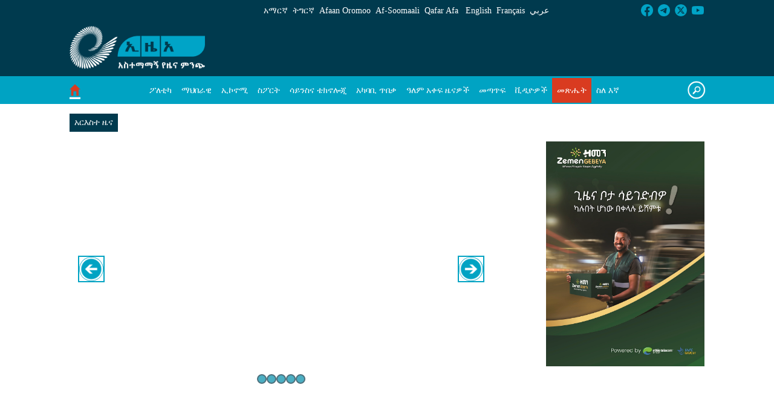

--- FILE ---
content_type: text/html;charset=UTF-8
request_url: https://www.ena.et/web/amh/?cat=17&filter_by=random_posts
body_size: 207232
content:


































	
		
		
			<!DOCTYPE html>





























































<html class="ltr" dir="ltr" lang="en-US">

<head>
	<title>ENA - ኢዜአ አማርኛ - ENA</title>

	<meta content="initial-scale=1.0, width=device-width" name="viewport" />


































<meta content="text/html; charset=UTF-8" http-equiv="content-type" />









<meta content="Ethiopian News Agency" lang="en-US" name="description" />


<script type="importmap">{"imports":{"react-dom":"/o/frontend-js-react-web/__liferay__/exports/react-dom.js","prop-types":"/o/frontend-js-react-web/__liferay__/exports/prop-types.js","react-dnd":"/o/frontend-js-react-web/__liferay__/exports/react-dnd.js","formik":"/o/frontend-js-react-web/__liferay__/exports/formik.js","react":"/o/frontend-js-react-web/__liferay__/exports/react.js","react-dnd-html5-backend":"/o/frontend-js-react-web/__liferay__/exports/react-dnd-html5-backend.js","classnames":"/o/frontend-js-react-web/__liferay__/exports/classnames.js"},"scopes":{}}</script><script data-senna-track="temporary">var Liferay = window.Liferay || {};Liferay.Icons = Liferay.Icons || {};Liferay.Icons.basePath = '/o/icons';Liferay.Icons.spritemap = 'https://www.ena.et/o/classic-theme/images/clay/icons.svg';Liferay.Icons.systemSpritemap = 'https://www.ena.et/o/classic-theme/images/clay/icons.svg';</script>
<link data-senna-track="temporary" href="https://www.ena.et/web/amh" rel="canonical" />
<link data-senna-track="temporary" href="https://www.ena.et/web/amh" hreflang="en-US" rel="alternate" />
<link data-senna-track="temporary" href="https://www.ena.et/web/amh" hreflang="am-ET" rel="alternate" />
<link data-senna-track="temporary" href="https://www.ena.et/web/amh" hreflang="om-ET" rel="alternate" />
<link data-senna-track="temporary" href="https://www.ena.et/web/amh" hreflang="ti-ET" rel="alternate" />
<link data-senna-track="temporary" href="https://www.ena.et/web/amh" hreflang="x-default" rel="alternate" />
<meta property="og:description" content="Ethiopian News Agency">
<meta property="og:locale" content="en_US">
<meta property="og:locale:alternate" content="en_US">
<meta property="og:locale:alternate" content="am_ET">
<meta property="og:locale:alternate" content="om_ET">
<meta property="og:locale:alternate" content="ti_ET">
<meta property="og:site_name" content="ኢዜአ አማርኛ">
<meta property="og:title" content="ENA - ኢዜአ አማርኛ - ENA">
<meta property="og:type" content="website">
<meta property="og:url" content="https://www.ena.et/web/amh">


<link href="https://www.ena.et/o/classic-theme/images/../../../ena_favicon.ico" rel="icon" />



<link class="lfr-css-file" data-senna-track="temporary" href="https://www.ena.et/o/classic-theme/css/clay.css?browserId=other&amp;themeId=classic_WAR_classictheme&amp;minifierType=css&amp;languageId=en_US&amp;t=1671042574000" id="liferayAUICSS" rel="stylesheet" type="text/css" />









	<link href="/combo?browserId=other&amp;minifierType=css&amp;themeId=classic_WAR_classictheme&amp;languageId=en_US&amp;com_liferay_asset_publisher_web_portlet_AssetPublisherPortlet_INSTANCE_ages_asset_category_AssetPublisher_38511_41795_42451_42751_4_assets:%2Fo%2Fasset-publisher-web%2Fcss%2Fmain.css&amp;com_liferay_product_navigation_product_menu_web_portlet_ProductMenuPortlet:%2Fo%2Fproduct-navigation-product-menu-web%2Fcss%2Fmain.css&amp;com_liferay_site_navigation_menu_web_portlet_SiteNavigationMenuPortlet_INSTANCE_ayfunav:%2Fo%2Fsite-navigation-menu-web%2Fcss%2Fmain.css&amp;t=1671042574000" rel="stylesheet" type="text/css"
 data-senna-track="temporary" id="e46dd96d" />








<script data-senna-track="temporary" type="text/javascript">
	// <![CDATA[
		var Liferay = Liferay || {};

		Liferay.Browser = {
			acceptsGzip: function() {
				return true;
			},

			

			getMajorVersion: function() {
				return 5.1;
			},

			getRevision: function() {
				return '534.50';
			},
			getVersion: function() {
				return '5.1';
			},

			

			isAir: function() {
				return false;
			},
			isChrome: function() {
				return false;
			},
			isEdge: function() {
				return false;
			},
			isFirefox: function() {
				return false;
			},
			isGecko: function() {
				return true;
			},
			isIe: function() {
				return false;
			},
			isIphone: function() {
				return false;
			},
			isLinux: function() {
				return false;
			},
			isMac: function() {
				return false;
			},
			isMobile: function() {
				return false;
			},
			isMozilla: function() {
				return false;
			},
			isOpera: function() {
				return false;
			},
			isRtf: function() {
				return true;
			},
			isSafari: function() {
				return true;
			},
			isSun: function() {
				return false;
			},
			isWebKit: function() {
				return true;
			},
			isWindows: function() {
				return true;
			}
		};

		Liferay.Data = Liferay.Data || {};

		Liferay.Data.ICONS_INLINE_SVG = true;

		Liferay.Data.NAV_SELECTOR = '#navigation';

		Liferay.Data.NAV_SELECTOR_MOBILE = '#navigationCollapse';

		Liferay.Data.isCustomizationView = function() {
			return false;
		};

		Liferay.Data.notices = [
			
		];

		(function () {
			var available = {};

			var direction = {};

			

				available['en_US'] = 'English\x20\x28United\x20States\x29';
				direction['en_US'] = 'ltr';

			

				available['am_ET'] = 'Amharic\x20\x28Ethiopia\x29';
				direction['am_ET'] = 'lang.dir';

			

				available['om_ET'] = 'Oromo\x20\x28Ethiopia\x29';
				direction['om_ET'] = 'lang.dir';

			

				available['fr_FR'] = 'French\x20\x28France\x29';
				direction['fr_FR'] = 'ltr';

			

				available['ar_SA'] = 'Arabic\x20\x28Saudi\x20Arabia\x29';
				direction['ar_SA'] = 'rtl';

			

				available['ti_ET'] = 'Tigrinya\x20\x28Ethiopia\x29';
				direction['ti_ET'] = 'lang.dir';

			

				available['so_ET'] = 'Somali\x20\x28Ethiopia\x29';
				direction['so_ET'] = 'lang.dir';

			

				available['aa_ET'] = 'Afar\x20\x28Ethiopia\x29';
				direction['aa_ET'] = 'lang.dir';

			

			Liferay.Language = {
				available,
				direction,
				get: function(key) {
					return key;
				}
			};
		})();

		var featureFlags = {"LPS-165493":"false","COMMERCE-9410":"false","LRAC-10632":"false","LPS-158776":"false","LPS-158259":"false","LPS-114786":"false","COMMERCE-8087":"false","LPS-153324":"false","LRAC-10757":"false","LPS-161364":"false","LPS-156421":"false","LPS-157670":"false","COMMERCE-5898":"false","LPS-155692":"false","LPS-166918":"false","LPS-166036":"false","LPS-162133":"false","LPS-148804":"false","LPS-144527":"false","COMMERCE-8949":"false","LPS-163688":"false","LPS-145112":"false","LPS-165482":"false","LPS-170670":"false","LPS-169981":"false","LPS-155284":"false","LPS-163118":"false","LPS-162964":"false","LPS-158675":"false","LPS-162966":"false","LPS-135430":"false","LPS-159643":"false","LPS-164948":"false","LPS-142518":"false","LPS-165476":"false","LPS-167932":"false","LPS-162765":"false"};

		Liferay.FeatureFlags = Object.keys(featureFlags).reduce(
			(acc, key) => ({
				...acc, [key]: featureFlags[key] === 'true'
			}), {}
		);

		Liferay.PortletKeys = {
			DOCUMENT_LIBRARY: 'com_liferay_document_library_web_portlet_DLPortlet',
			DYNAMIC_DATA_MAPPING: 'com_liferay_dynamic_data_mapping_web_portlet_DDMPortlet',
			ITEM_SELECTOR: 'com_liferay_item_selector_web_portlet_ItemSelectorPortlet'
		};

		Liferay.PropsValues = {
			JAVASCRIPT_SINGLE_PAGE_APPLICATION_TIMEOUT: 0,
			UPLOAD_SERVLET_REQUEST_IMPL_MAX_SIZE: 104857600
		};

		Liferay.ThemeDisplay = {

			

			
				getLayoutId: function() {
					return '5';
				},

				

				getLayoutRelativeControlPanelURL: function() {
					return '/group/amh/~/control_panel/manage';
				},

				getLayoutRelativeURL: function() {
					return '/web/amh/home';
				},
				getLayoutURL: function() {
					return 'https://www.ena.et/web/amh/home';
				},
				getParentLayoutId: function() {
					return '0';
				},
				isControlPanel: function() {
					return false;
				},
				isPrivateLayout: function() {
					return 'false';
				},
				isVirtualLayout: function() {
					return false;
				},
			

			getBCP47LanguageId: function() {
				return 'en-US';
			},
			getCanonicalURL: function() {

				

				return 'https\x3a\x2f\x2fwww\x2eena\x2eet\x2fweb\x2famh';
			},
			getCDNBaseURL: function() {
				return 'https://www.ena.et';
			},
			getCDNDynamicResourcesHost: function() {
				return '';
			},
			getCDNHost: function() {
				return '';
			},
			getCompanyGroupId: function() {
				return '20123';
			},
			getCompanyId: function() {
				return '20097';
			},
			getDefaultLanguageId: function() {
				return 'en_US';
			},
			getDoAsUserIdEncoded: function() {
				return '';
			},
			getLanguageId: function() {
				return 'en_US';
			},
			getParentGroupId: function() {
				return '42135';
			},
			getPathContext: function() {
				return '';
			},
			getPathImage: function() {
				return '/image';
			},
			getPathJavaScript: function() {
				return '/o/frontend-js-web';
			},
			getPathMain: function() {
				return '/c';
			},
			getPathThemeImages: function() {
				return 'https://www.ena.et/o/classic-theme/images';
			},
			getPathThemeRoot: function() {
				return '/o/classic-theme';
			},
			getPlid: function() {
				return '90';
			},
			getPortalURL: function() {
				return 'https://www.ena.et';
			},
			getRealUserId: function() {
				return '20101';
			},
			getRemoteAddr: function() {
				return '127.0.0.1';
			},
			getRemoteHost: function() {
				return '127.0.0.1';
			},
			getScopeGroupId: function() {
				return '42135';
			},
			getScopeGroupIdOrLiveGroupId: function() {
				return '42135';
			},
			getSessionId: function() {
				return '';
			},
			getSiteAdminURL: function() {
				return 'https://www.ena.et/group/amh/~/control_panel/manage?p_p_lifecycle=0&p_p_state=maximized&p_p_mode=view';
			},
			getSiteGroupId: function() {
				return '42135';
			},
			getURLControlPanel: function() {
				return '/group/control_panel?refererPlid=90';
			},
			getURLHome: function() {
				return 'https\x3a\x2f\x2fwww\x2eena\x2eet\x2fweb\x2feng\x2fhome';
			},
			getUserEmailAddress: function() {
				return '';
			},
			getUserId: function() {
				return '20101';
			},
			getUserName: function() {
				return '';
			},
			isAddSessionIdToURL: function() {
				return false;
			},
			isImpersonated: function() {
				return false;
			},
			isSignedIn: function() {
				return false;
			},

			isStagedPortlet: function() {
				
					
					
						return false;
					
				
			},

			isStateExclusive: function() {
				return false;
			},
			isStateMaximized: function() {
				return false;
			},
			isStatePopUp: function() {
				return false;
			}
		};

		var themeDisplay = Liferay.ThemeDisplay;

		Liferay.AUI = {

			

			getCombine: function() {
				return true;
			},
			getComboPath: function() {
				return '/combo/?browserId=other&minifierType=&languageId=en_US&t=1671042481838&';
			},
			getDateFormat: function() {
				return '%m/%d/%Y';
			},
			getEditorCKEditorPath: function() {
				return '/o/frontend-editor-ckeditor-web';
			},
			getFilter: function() {
				var filter = 'raw';

				
					
						filter = 'min';
					
					
				

				return filter;
			},
			getFilterConfig: function() {
				var instance = this;

				var filterConfig = null;

				if (!instance.getCombine()) {
					filterConfig = {
						replaceStr: '.js' + instance.getStaticResourceURLParams(),
						searchExp: '\\.js$'
					};
				}

				return filterConfig;
			},
			getJavaScriptRootPath: function() {
				return '/o/frontend-js-web';
			},
			getPortletRootPath: function() {
				return '/html/portlet';
			},
			getStaticResourceURLParams: function() {
				return '?browserId=other&minifierType=&languageId=en_US&t=1671042481838';
			}
		};

		Liferay.authToken = 'E3tkl13O';

		

		Liferay.currentURL = '\x2fweb\x2famh\x2f';
		Liferay.currentURLEncoded = '\x252Fweb\x252Famh\x252F';
	// ]]>
</script>

<script data-senna-track="temporary" type="text/javascript">window.__CONFIG__= {basePath: '',combine: true, defaultURLParams: null, explainResolutions: false, exposeGlobal: false, logLevel: 'warn', moduleType: 'module', namespace:'Liferay', reportMismatchedAnonymousModules: 'warn', resolvePath: '/o/js_resolve_modules', url: '/combo/?browserId=other&minifierType=js&languageId=en_US&t=1671042481838&', waitTimeout: 7000};</script><script data-senna-track="permanent" src="/o/frontend-js-loader-modules-extender/loader.js?&mac=kuyYLzgmJRuntKLenfFpZdHstco=&browserId=other&languageId=en_US&minifierType=js" type="text/javascript"></script><script data-senna-track="permanent" src="/combo?browserId=other&minifierType=js&languageId=en_US&t=1671042481838&/o/frontend-js-aui-web/aui/aui/aui-min.js&/o/frontend-js-aui-web/liferay/modules.js&/o/frontend-js-aui-web/liferay/aui_sandbox.js&/o/frontend-js-aui-web/aui/attribute-base/attribute-base-min.js&/o/frontend-js-aui-web/aui/attribute-complex/attribute-complex-min.js&/o/frontend-js-aui-web/aui/attribute-core/attribute-core-min.js&/o/frontend-js-aui-web/aui/attribute-observable/attribute-observable-min.js&/o/frontend-js-aui-web/aui/attribute-extras/attribute-extras-min.js&/o/frontend-js-aui-web/aui/event-custom-base/event-custom-base-min.js&/o/frontend-js-aui-web/aui/event-custom-complex/event-custom-complex-min.js&/o/frontend-js-aui-web/aui/oop/oop-min.js&/o/frontend-js-aui-web/aui/aui-base-lang/aui-base-lang-min.js&/o/frontend-js-aui-web/liferay/dependency.js&/o/frontend-js-aui-web/liferay/util.js&/o/frontend-js-web/liferay/dom_task_runner.js&/o/frontend-js-web/liferay/events.js&/o/frontend-js-web/liferay/lazy_load.js&/o/frontend-js-web/liferay/liferay.js&/o/frontend-js-web/liferay/global.bundle.js&/o/frontend-js-web/liferay/portlet.js&/o/frontend-js-web/liferay/workflow.js&/o/frontend-js-module-launcher/webpack_federation.js&/o/oauth2-provider-web/js/liferay.js" type="text/javascript"></script>
<script data-senna-track="temporary" type="text/javascript">window.Liferay = Liferay || {}; window.Liferay.OAuth2 = {getAuthorizeURL: function() {return 'https://www.ena.et/o/oauth2/authorize';}, getBuiltInRedirectURL: function() {return 'https://www.ena.et/o/oauth2/redirect';}, getIntrospectURL: function() { return 'https://www.ena.et/o/oauth2/introspect';}, getTokenURL: function() {return 'https://www.ena.et/o/oauth2/token';}, getUserAgentApplication: function(externalReferenceCode) {return Liferay.OAuth2._userAgentApplications[externalReferenceCode];}, _userAgentApplications: {}}</script><script data-senna-track="temporary" type="text/javascript">try {var MODULE_MAIN='@liferay/frontend-taglib@10.0.0/index';var MODULE_PATH='/o/frontend-taglib';AUI().applyConfig({groups:{"frontend-taglib":{base:MODULE_PATH+"/",combine:Liferay.AUI.getCombine(),filter:Liferay.AUI.getFilterConfig(),modules:{"liferay-management-bar":{path:"management_bar/js/management_bar.js",requires:["aui-component","liferay-portlet-base"]},"liferay-sidebar-panel":{path:"sidebar_panel/js/sidebar_panel.js",requires:["aui-base","aui-debounce","aui-parse-content","liferay-portlet-base"]}},root:MODULE_PATH+"/"}}});
} catch(error) {console.error(error);}try {var MODULE_MAIN='product-navigation-simulation-device@6.0.28/index';var MODULE_PATH='/o/product-navigation-simulation-device';AUI().applyConfig({groups:{"navigation-simulation-device":{base:MODULE_PATH+"/js/",combine:Liferay.AUI.getCombine(),filter:Liferay.AUI.getFilterConfig(),modules:{"liferay-product-navigation-simulation-device":{path:"product_navigation_simulation_device.js",requires:["aui-dialog-iframe-deprecated","aui-event-input","aui-modal","liferay-portlet-base","liferay-product-navigation-control-menu","liferay-util-window","liferay-widget-size-animation-plugin"]}},root:MODULE_PATH+"/js/"}}});
} catch(error) {console.error(error);}try {var MODULE_MAIN='contacts-web@5.0.45/index';var MODULE_PATH='/o/contacts-web';AUI().applyConfig({groups:{contactscenter:{base:MODULE_PATH+"/js/",combine:Liferay.AUI.getCombine(),filter:Liferay.AUI.getFilterConfig(),modules:{"liferay-contacts-center":{path:"main.js",requires:["aui-io-plugin-deprecated","aui-toolbar","autocomplete-base","datasource-io","json-parse","liferay-portlet-base","liferay-util-window"]}},root:MODULE_PATH+"/js/"}}});
} catch(error) {console.error(error);}try {var MODULE_MAIN='@liferay/frontend-js-state-web@1.0.14/index';var MODULE_PATH='/o/frontend-js-state-web';AUI().applyConfig({groups:{state:{mainModule:MODULE_MAIN}}});
} catch(error) {console.error(error);}try {var MODULE_MAIN='@liferay/frontend-js-react-web@5.0.23/index';var MODULE_PATH='/o/frontend-js-react-web';AUI().applyConfig({groups:{react:{mainModule:MODULE_MAIN}}});
} catch(error) {console.error(error);}try {var MODULE_MAIN='frontend-js-components-web@2.0.43/index';var MODULE_PATH='/o/frontend-js-components-web';AUI().applyConfig({groups:{components:{mainModule:MODULE_MAIN}}});
} catch(error) {console.error(error);}try {var MODULE_MAIN='@liferay/document-library-web@6.0.121/document_library/js/index';var MODULE_PATH='/o/document-library-web';AUI().applyConfig({groups:{dl:{base:MODULE_PATH+"/document_library/js/legacy/",combine:Liferay.AUI.getCombine(),filter:Liferay.AUI.getFilterConfig(),modules:{"document-library-upload-component":{path:"DocumentLibraryUpload.js",requires:["aui-component","aui-data-set-deprecated","aui-overlay-manager-deprecated","aui-overlay-mask-deprecated","aui-parse-content","aui-progressbar","aui-template-deprecated","liferay-search-container","querystring-parse-simple","uploader"]}},root:MODULE_PATH+"/document_library/js/legacy/"}}});
} catch(error) {console.error(error);}try {var MODULE_MAIN='item-selector-taglib@5.2.28/index.es';var MODULE_PATH='/o/item-selector-taglib';AUI().applyConfig({groups:{"item-selector-taglib":{base:MODULE_PATH+"/",combine:Liferay.AUI.getCombine(),filter:Liferay.AUI.getFilterConfig(),modules:{"liferay-image-selector":{path:"image_selector/js/image_selector.js",requires:["aui-base","liferay-item-selector-dialog","liferay-portlet-base","uploader"]}},root:MODULE_PATH+"/"}}});
} catch(error) {console.error(error);}try {var MODULE_MAIN='invitation-invite-members-web@5.0.25/index';var MODULE_PATH='/o/invitation-invite-members-web';AUI().applyConfig({groups:{"invite-members":{base:MODULE_PATH+"/invite_members/js/",combine:Liferay.AUI.getCombine(),filter:Liferay.AUI.getFilterConfig(),modules:{"liferay-portlet-invite-members":{path:"main.js",requires:["aui-base","autocomplete-base","datasource-io","datatype-number","liferay-portlet-base","liferay-util-window","node-core"]}},root:MODULE_PATH+"/invite_members/js/"}}});
} catch(error) {console.error(error);}try {var MODULE_MAIN='journal-web@5.0.110/index';var MODULE_PATH='/o/journal-web';AUI().applyConfig({groups:{journal:{base:MODULE_PATH+"/js/",combine:Liferay.AUI.getCombine(),filter:Liferay.AUI.getFilterConfig(),modules:{"liferay-journal-navigation":{path:"navigation.js",requires:["aui-component","liferay-portlet-base","liferay-search-container"]},"liferay-portlet-journal":{path:"main.js",requires:["aui-base","aui-dialog-iframe-deprecated","liferay-portlet-base","liferay-util-window"]}},root:MODULE_PATH+"/js/"}}});
} catch(error) {console.error(error);}try {var MODULE_MAIN='portal-workflow-task-web@5.0.51/index';var MODULE_PATH='/o/portal-workflow-task-web';AUI().applyConfig({groups:{workflowtasks:{base:MODULE_PATH+"/js/",combine:Liferay.AUI.getCombine(),filter:Liferay.AUI.getFilterConfig(),modules:{"liferay-workflow-tasks":{path:"main.js",requires:["liferay-util-window"]}},root:MODULE_PATH+"/js/"}}});
} catch(error) {console.error(error);}try {var MODULE_MAIN='calendar-web@5.0.60/index';var MODULE_PATH='/o/calendar-web';AUI().applyConfig({groups:{calendar:{base:MODULE_PATH+"/js/",combine:Liferay.AUI.getCombine(),filter:Liferay.AUI.getFilterConfig(),modules:{"liferay-calendar-a11y":{path:"calendar_a11y.js",requires:["calendar"]},"liferay-calendar-container":{path:"calendar_container.js",requires:["aui-alert","aui-base","aui-component","liferay-portlet-base"]},"liferay-calendar-date-picker-sanitizer":{path:"date_picker_sanitizer.js",requires:["aui-base"]},"liferay-calendar-interval-selector":{path:"interval_selector.js",requires:["aui-base","liferay-portlet-base"]},"liferay-calendar-interval-selector-scheduler-event-link":{path:"interval_selector_scheduler_event_link.js",requires:["aui-base","liferay-portlet-base"]},"liferay-calendar-list":{path:"calendar_list.js",requires:["aui-template-deprecated","liferay-scheduler"]},"liferay-calendar-message-util":{path:"message_util.js",requires:["liferay-util-window"]},"liferay-calendar-recurrence-converter":{path:"recurrence_converter.js",requires:[]},"liferay-calendar-recurrence-dialog":{path:"recurrence.js",requires:["aui-base","liferay-calendar-recurrence-util"]},"liferay-calendar-recurrence-util":{path:"recurrence_util.js",requires:["aui-base","liferay-util-window"]},"liferay-calendar-reminders":{path:"calendar_reminders.js",requires:["aui-base"]},"liferay-calendar-remote-services":{path:"remote_services.js",requires:["aui-base","aui-component","liferay-calendar-util","liferay-portlet-base"]},"liferay-calendar-session-listener":{path:"session_listener.js",requires:["aui-base","liferay-scheduler"]},"liferay-calendar-simple-color-picker":{path:"simple_color_picker.js",requires:["aui-base","aui-template-deprecated"]},"liferay-calendar-simple-menu":{path:"simple_menu.js",requires:["aui-base","aui-template-deprecated","event-outside","event-touch","widget-modality","widget-position","widget-position-align","widget-position-constrain","widget-stack","widget-stdmod"]},"liferay-calendar-util":{path:"calendar_util.js",requires:["aui-datatype","aui-io","aui-scheduler","aui-toolbar","autocomplete","autocomplete-highlighters"]},"liferay-scheduler":{path:"scheduler.js",requires:["async-queue","aui-datatype","aui-scheduler","dd-plugin","liferay-calendar-a11y","liferay-calendar-message-util","liferay-calendar-recurrence-converter","liferay-calendar-recurrence-util","liferay-calendar-util","liferay-scheduler-event-recorder","liferay-scheduler-models","promise","resize-plugin"]},"liferay-scheduler-event-recorder":{path:"scheduler_event_recorder.js",requires:["dd-plugin","liferay-calendar-util","resize-plugin"]},"liferay-scheduler-models":{path:"scheduler_models.js",requires:["aui-datatype","dd-plugin","liferay-calendar-util"]}},root:MODULE_PATH+"/js/"}}});
} catch(error) {console.error(error);}try {var MODULE_MAIN='segments-simulation-web@3.0.23/index';var MODULE_PATH='/o/segments-simulation-web';AUI().applyConfig({groups:{segmentssimulation:{base:MODULE_PATH+"/js/",combine:Liferay.AUI.getCombine(),filter:Liferay.AUI.getFilterConfig(),modules:{"liferay-portlet-segments-simulation":{path:"main.js",requires:["aui-base","liferay-portlet-base"]}},root:MODULE_PATH+"/js/"}}});
} catch(error) {console.error(error);}try {var MODULE_MAIN='staging-taglib@7.0.28/index';var MODULE_PATH='/o/staging-taglib';AUI().applyConfig({groups:{stagingTaglib:{base:MODULE_PATH+"/",combine:Liferay.AUI.getCombine(),filter:Liferay.AUI.getFilterConfig(),modules:{"liferay-export-import-management-bar-button":{path:"export_import_entity_management_bar_button/js/main.js",requires:["aui-component","liferay-search-container","liferay-search-container-select"]}},root:MODULE_PATH+"/"}}});
} catch(error) {console.error(error);}try {var MODULE_MAIN='staging-processes-web@5.0.37/index';var MODULE_PATH='/o/staging-processes-web';AUI().applyConfig({groups:{stagingprocessesweb:{base:MODULE_PATH+"/",combine:Liferay.AUI.getCombine(),filter:Liferay.AUI.getFilterConfig(),modules:{"liferay-staging-processes-export-import":{path:"js/main.js",requires:["aui-datatype","aui-dialog-iframe-deprecated","aui-modal","aui-parse-content","aui-toggler","aui-tree-view","liferay-portlet-base","liferay-util-window"]}},root:MODULE_PATH+"/"}}});
} catch(error) {console.error(error);}try {var MODULE_MAIN='exportimport-web@5.0.55/index';var MODULE_PATH='/o/exportimport-web';AUI().applyConfig({groups:{exportimportweb:{base:MODULE_PATH+"/",combine:Liferay.AUI.getCombine(),filter:Liferay.AUI.getFilterConfig(),modules:{"liferay-export-import-export-import":{path:"js/main.js",requires:["aui-datatype","aui-dialog-iframe-deprecated","aui-modal","aui-parse-content","aui-toggler","aui-tree-view","liferay-portlet-base","liferay-util-window"]}},root:MODULE_PATH+"/"}}});
} catch(error) {console.error(error);}try {var MODULE_MAIN='product-navigation-taglib@6.0.39/index';var MODULE_PATH='/o/product-navigation-taglib';AUI().applyConfig({groups:{controlmenu:{base:MODULE_PATH+"/",combine:Liferay.AUI.getCombine(),filter:Liferay.AUI.getFilterConfig(),modules:{"liferay-product-navigation-control-menu":{path:"control_menu/js/product_navigation_control_menu.js",requires:["aui-node","event-touch"]}},root:MODULE_PATH+"/"}}});
} catch(error) {console.error(error);}try {var MODULE_MAIN='portal-search-web@6.0.82/index';var MODULE_PATH='/o/portal-search-web';AUI().applyConfig({groups:{search:{base:MODULE_PATH+"/js/",combine:Liferay.AUI.getCombine(),filter:Liferay.AUI.getFilterConfig(),modules:{"liferay-search-bar":{path:"search_bar.js",requires:[]},"liferay-search-custom-filter":{path:"custom_filter.js",requires:[]},"liferay-search-facet-util":{path:"facet_util.js",requires:[]},"liferay-search-modified-facet":{path:"modified_facet.js",requires:["aui-form-validator","liferay-search-facet-util"]},"liferay-search-modified-facet-configuration":{path:"modified_facet_configuration.js",requires:["aui-node"]},"liferay-search-sort-configuration":{path:"sort_configuration.js",requires:["aui-node"]},"liferay-search-sort-util":{path:"sort_util.js",requires:[]}},root:MODULE_PATH+"/js/"}}});
} catch(error) {console.error(error);}try {var MODULE_MAIN='layout-taglib@12.0.1/index';var MODULE_PATH='/o/layout-taglib';AUI().applyConfig({groups:{"layout-taglib":{base:MODULE_PATH+"/",combine:Liferay.AUI.getCombine(),filter:Liferay.AUI.getFilterConfig(),modules:{"liferay-layouts-tree":{path:"layouts_tree/js/layouts_tree.js",requires:["aui-tree-view"]},"liferay-layouts-tree-check-content-display-page":{path:"layouts_tree/js/layouts_tree_check_content_display_page.js",requires:["aui-component","plugin"]},"liferay-layouts-tree-node-radio":{path:"layouts_tree/js/layouts_tree_node_radio.js",requires:["aui-tree-node"]},"liferay-layouts-tree-node-task":{path:"layouts_tree/js/layouts_tree_node_task.js",requires:["aui-tree-node"]},"liferay-layouts-tree-radio":{path:"layouts_tree/js/layouts_tree_radio.js",requires:["aui-tree-node","liferay-layouts-tree-node-radio"]},"liferay-layouts-tree-selectable":{path:"layouts_tree/js/layouts_tree_selectable.js",requires:["liferay-layouts-tree-node-task"]},"liferay-layouts-tree-state":{path:"layouts_tree/js/layouts_tree_state.js",requires:["aui-base"]}},root:MODULE_PATH+"/"}}});
} catch(error) {console.error(error);}try {var MODULE_MAIN='dynamic-data-mapping-web@5.0.70/index';var MODULE_PATH='/o/dynamic-data-mapping-web';!function(){const a=Liferay.AUI;AUI().applyConfig({groups:{ddm:{base:MODULE_PATH+"/js/",combine:Liferay.AUI.getCombine(),filter:a.getFilterConfig(),modules:{"liferay-ddm-form":{path:"ddm_form.js",requires:["aui-base","aui-datatable","aui-datatype","aui-image-viewer","aui-parse-content","aui-set","aui-sortable-list","json","liferay-form","liferay-layouts-tree","liferay-layouts-tree-radio","liferay-layouts-tree-selectable","liferay-map-base","liferay-translation-manager","liferay-util-window"]},"liferay-portlet-dynamic-data-mapping":{condition:{trigger:"liferay-document-library"},path:"main.js",requires:["arraysort","aui-form-builder-deprecated","aui-form-validator","aui-map","aui-text-unicode","json","liferay-menu","liferay-translation-manager","liferay-util-window","text"]},"liferay-portlet-dynamic-data-mapping-custom-fields":{condition:{trigger:"liferay-document-library"},path:"custom_fields.js",requires:["liferay-portlet-dynamic-data-mapping"]}},root:MODULE_PATH+"/js/"}}})}();
} catch(error) {console.error(error);}try {var MODULE_MAIN='frontend-editor-alloyeditor-web@5.0.36/index';var MODULE_PATH='/o/frontend-editor-alloyeditor-web';AUI().applyConfig({groups:{alloyeditor:{base:MODULE_PATH+"/js/",combine:Liferay.AUI.getCombine(),filter:Liferay.AUI.getFilterConfig(),modules:{"liferay-alloy-editor":{path:"alloyeditor.js",requires:["aui-component","liferay-portlet-base","timers"]},"liferay-alloy-editor-source":{path:"alloyeditor_source.js",requires:["aui-debounce","liferay-fullscreen-source-editor","liferay-source-editor","plugin"]}},root:MODULE_PATH+"/js/"}}});
} catch(error) {console.error(error);}try {var MODULE_MAIN='commerce-product-content-web@4.0.76/index';var MODULE_PATH='/o/commerce-product-content-web';AUI().applyConfig({groups:{productcontent:{base:MODULE_PATH+"/js/",combine:Liferay.AUI.getCombine(),modules:{"liferay-commerce-product-content":{path:"product_content.js",requires:["aui-base","aui-io-request","aui-parse-content","liferay-portlet-base","liferay-portlet-url"]}},root:MODULE_PATH+"/js/"}}});
} catch(error) {console.error(error);}try {var MODULE_MAIN='commerce-frontend-impl@4.0.32/index';var MODULE_PATH='/o/commerce-frontend-impl';AUI().applyConfig({groups:{commercefrontend:{base:MODULE_PATH+"/js/",combine:Liferay.AUI.getCombine(),modules:{"liferay-commerce-frontend-asset-categories-selector":{path:"liferay_commerce_frontend_asset_categories_selector.js",requires:["aui-tree","liferay-commerce-frontend-asset-tag-selector"]},"liferay-commerce-frontend-asset-tag-selector":{path:"liferay_commerce_frontend_asset_tag_selector.js",requires:["aui-io-plugin-deprecated","aui-live-search-deprecated","aui-template-deprecated","aui-textboxlist-deprecated","datasource-cache","liferay-service-datasource"]},"liferay-commerce-frontend-management-bar-state":{condition:{trigger:"liferay-management-bar"},path:"management_bar_state.js",requires:["liferay-management-bar"]}},root:MODULE_PATH+"/js/"}}});
} catch(error) {console.error(error);}</script>


<script data-senna-track="temporary" type="text/javascript">
	// <![CDATA[
		
			
				
				
			
		

		

		
	// ]]>
</script>





	
		

			

			
		
		
	



	
		
		

			

			
		
	












	



















<link class="lfr-css-file" data-senna-track="temporary" href="https://www.ena.et/o/classic-theme/css/main.css?browserId=other&amp;themeId=classic_WAR_classictheme&amp;minifierType=css&amp;languageId=en_US&amp;t=1671042574000" id="liferayThemeCSS" rel="stylesheet" type="text/css" />








	<style data-senna-track="temporary" type="text/css">

		

			

		

			

		

			

		

			

		

			

		

			

		

			

		

			

		

			

		

			

		

			

		

			

		

			

		

			

		

			

		

			

		

			

		

			

		

			

		

			

		

			

		

			

		

			

		

			

		

			

		

			

		

			

		

			

		

			

		

			

		

			

		

			

		

			

		

			

		

			

		

			

		

			

		

			

		

			

		

			

		

			

		

			

		

			

		

			

		

			

		

			

		

			

		

			

		

			

		

			

		

			

		

			

		

			

		

			

		

			

		

			

		

			

		

			

		

			

		

			

		

			

		

			

		

			

		

			

		

	</style>


<link href="/o/commerce-frontend-js/styles/main.css" rel="stylesheet" type="text/css" /><style data-senna-track="temporary" type="text/css">
	:root {
		--container-max-sm: 540px;
		--h4-font-size: 1rem;
		--font-weight-bold: 700;
		--rounded-pill: 50rem;
		--display4-weight: 300;
		--danger: #da1414;
		--display2-size: 5.5rem;
		--body-bg: #fff;
		--display2-weight: 300;
		--display1-weight: 300;
		--display3-weight: 300;
		--box-shadow-sm: 0 .125rem .25rem rgba(0, 0, 0, .075);
		--font-weight-lighter: lighter;
		--h3-font-size: 1.1875rem;
		--btn-outline-primary-hover-border-color: #0b5fff;
		--transition-collapse: height .35s ease;
		--blockquote-small-color: #6b6c7e;
		--gray-200: #f1f2f5;
		--btn-secondary-hover-background-color: #f7f8f9;
		--gray-600: #6b6c7e;
		--secondary: #6b6c7e;
		--btn-outline-primary-color: #0b5fff;
		--btn-link-hover-color: #004ad7;
		--hr-border-color: rgba(0, 0, 0, .1);
		--hr-border-margin-y: 1rem;
		--light: #f1f2f5;
		--btn-outline-primary-hover-color: #0b5fff;
		--btn-secondary-background-color: #fff;
		--btn-outline-secondary-hover-border-color: transparent;
		--display3-size: 4.5rem;
		--primary: #0b5fff;
		--container-max-md: 720px;
		--border-radius-sm: 0.1875rem;
		--display-line-height: 1.2;
		--h6-font-size: 0.8125rem;
		--h2-font-size: 1.375rem;
		--aspect-ratio-4-to-3: 75%;
		--spacer-10: 10rem;
		--font-weight-semi-bold: 600;
		--font-weight-normal: 400;
		--dark: #272833;
		--blockquote-small-font-size: 80%;
		--h5-font-size: 0.875rem;
		--blockquote-font-size: 1.25rem;
		--brand-color-3: #2e5aac;
		--brand-color-2: #6b6c7e;
		--brand-color-1: #0b5fff;
		--transition-fade: opacity .15s linear;
		--display4-size: 3.5rem;
		--border-radius-lg: 0.375rem;
		--btn-primary-hover-color: #fff;
		--display1-size: 6rem;
		--brand-color-4: #30313f;
		--black: #000;
		--lighter: #f7f8f9;
		--gray-300: #e7e7ed;
		--gray-700: #495057;
		--btn-secondary-border-color: #cdced9;
		--btn-outline-secondary-hover-color: #272833;
		--body-color: #272833;
		--btn-outline-secondary-hover-background-color: rgba(39, 40, 51, 0.03);
		--btn-primary-color: #fff;
		--btn-secondary-color: #6b6c7e;
		--btn-secondary-hover-border-color: #cdced9;
		--box-shadow-lg: 0 1rem 3rem rgba(0, 0, 0, .175);
		--container-max-lg: 960px;
		--btn-outline-primary-border-color: #0b5fff;
		--aspect-ratio: 100%;
		--gray-dark: #393a4a;
		--aspect-ratio-16-to-9: 56.25%;
		--box-shadow: 0 .5rem 1rem rgba(0, 0, 0, .15);
		--white: #fff;
		--warning: #b95000;
		--info: #2e5aac;
		--hr-border-width: 1px;
		--btn-link-color: #0b5fff;
		--gray-400: #cdced9;
		--gray-800: #393a4a;
		--btn-outline-primary-hover-background-color: #f0f5ff;
		--btn-primary-hover-background-color: #0053f0;
		--btn-primary-background-color: #0b5fff;
		--success: #287d3c;
		--font-size-sm: 0.875rem;
		--btn-primary-border-color: #0b5fff;
		--font-family-base: system-ui, -apple-system, BlinkMacSystemFont, 'Segoe UI', Roboto, Oxygen-Sans, Ubuntu, Cantarell, 'Helvetica Neue', Arial, sans-serif, 'Apple Color Emoji', 'Segoe UI Emoji', 'Segoe UI Symbol';
		--spacer-0: 0;
		--font-family-monospace: SFMono-Regular, Menlo, Monaco, Consolas, 'Liberation Mono', 'Courier New', monospace;
		--lead-font-size: 1.25rem;
		--border-radius: 0.25rem;
		--spacer-9: 9rem;
		--font-weight-light: 300;
		--btn-secondary-hover-color: #272833;
		--spacer-2: 0.5rem;
		--spacer-1: 0.25rem;
		--spacer-4: 1.5rem;
		--spacer-3: 1rem;
		--spacer-6: 4.5rem;
		--spacer-5: 3rem;
		--spacer-8: 7.5rem;
		--border-radius-circle: 50%;
		--spacer-7: 6rem;
		--font-size-lg: 1.125rem;
		--aspect-ratio-8-to-3: 37.5%;
		--font-family-sans-serif: system-ui, -apple-system, BlinkMacSystemFont, 'Segoe UI', Roboto, Oxygen-Sans, Ubuntu, Cantarell, 'Helvetica Neue', Arial, sans-serif, 'Apple Color Emoji', 'Segoe UI Emoji', 'Segoe UI Symbol';
		--gray-100: #f7f8f9;
		--font-weight-bolder: 900;
		--container-max-xl: 1248px;
		--btn-outline-secondary-color: #6b6c7e;
		--gray-500: #a7a9bc;
		--h1-font-size: 1.625rem;
		--gray-900: #272833;
		--text-muted: #a7a9bc;
		--btn-primary-hover-border-color: transparent;
		--btn-outline-secondary-border-color: #cdced9;
		--lead-font-weight: 300;
		--font-size-base: 0.875rem;
	}
	:root {
		--font-family-base: Ebrima;
		--brand-color-3: #D93B20;
		--font-family-sans-serif: Ebrima;
		--brand-color-2: #003A4E;
		--brand-color-1: #00A3C3;
		--brand-color-4: #231F20;
		--font-family-monospace: Ebrima;
		--danger: #E2231A;
		--btn-primary-hover-background-color: #00A3C3;
		--secondary: #003A4E;
		--btn-primary-background-color: #003A4E;
		--warning: #D93B20;
		--primary: #00A3C3;
		--info: #7D9AA4;
		--btn-primary-border-color: #003A4E;
	}
</style>
<script>
Liferay.Loader.require(
'@liferay/frontend-js-state-web@1.0.14',
function(FrontendJsState) {
try {
} catch (err) {
	console.error(err);
}
});

</script><script>
Liferay.Loader.require(
'frontend-js-spa-web@5.0.35/init',
function(frontendJsSpaWebInit) {
try {
(function() {
frontendJsSpaWebInit.default({"navigationExceptionSelectors":":not([target=\"_blank\"]):not([data-senna-off]):not([data-resource-href]):not([data-cke-saved-href]):not([data-cke-saved-href])","cacheExpirationTime":-1,"clearScreensCache":true,"portletsBlacklist":["com_liferay_nested_portlets_web_portlet_NestedPortletsPortlet","com_liferay_site_navigation_directory_web_portlet_SitesDirectoryPortlet","com_liferay_questions_web_internal_portlet_QuestionsPortlet","com_liferay_account_admin_web_internal_portlet_AccountUsersRegistrationPortlet","com_liferay_portal_language_override_web_internal_portlet_PLOPortlet","com_liferay_login_web_portlet_LoginPortlet","com_liferay_login_web_portlet_FastLoginPortlet"],"validStatusCodes":[221,490,494,499,491,492,493,495,220],"debugEnabled":false,"loginRedirect":"","excludedPaths":["/c/document_library","/documents","/image"],"userNotification":{"message":"It looks like this is taking longer than expected.","title":"Oops","timeout":30000},"requestTimeout":0})
})();
} catch (err) {
	console.error(err);
}
});

</script><link data-senna-track="temporary" href="/o/layout-common-styles/main.css?plid=90&segmentsExperienceId=2476092&t=17651911526591757320515344" rel="stylesheet" type="text/css"><script type="text/javascript">
Liferay.on(
	'ddmFieldBlur', function(event) {
		if (window.Analytics) {
			Analytics.send(
				'fieldBlurred',
				'Form',
				{
					fieldName: event.fieldName,
					focusDuration: event.focusDuration,
					formId: event.formId,
					page: event.page
				}
			);
		}
	}
);

Liferay.on(
	'ddmFieldFocus', function(event) {
		if (window.Analytics) {
			Analytics.send(
				'fieldFocused',
				'Form',
				{
					fieldName: event.fieldName,
					formId: event.formId,
					page: event.page
				}
			);
		}
	}
);

Liferay.on(
	'ddmFormPageShow', function(event) {
		if (window.Analytics) {
			Analytics.send(
				'pageViewed',
				'Form',
				{
					formId: event.formId,
					page: event.page,
					title: event.title
				}
			);
		}
	}
);

Liferay.on(
	'ddmFormSubmit', function(event) {
		if (window.Analytics) {
			Analytics.send(
				'formSubmitted',
				'Form',
				{
					formId: event.formId,
					title: event.title
				}
			);
		}
	}
);

Liferay.on(
	'ddmFormView', function(event) {
		if (window.Analytics) {
			Analytics.send(
				'formViewed',
				'Form',
				{
					formId: event.formId,
					title: event.title
				}
			);
		}
	}
);

</script><script>

</script>



















<script data-senna-track="temporary" type="text/javascript">
	if (window.Analytics) {
		window._com_liferay_document_library_analytics_isViewFileEntry = false;
	}
</script>















</head>

<body class="controls-visible other  yui3-skin-sam signed-out public-page site">














































	<nav aria-label="Quick Links" class="bg-dark cadmin d-lg-block d-none quick-access-nav text-center text-white" id="okvy_quickAccessNav">
		<ul class="list-unstyled mb-0">
			
				<li>
					<a class="d-block p-2 sr-only sr-only-focusable text-reset" href="#main-content">
						Skip to Content
					</a>
				</li>
			

			
		</ul>
	</nav>














































































<div class="d-flex flex-column min-vh-100">

	<div class="d-flex flex-column flex-fill position-relative" id="wrapper">

		<section class=" flex-fill" id="content">
			<h2 class="sr-only">ENA - ኢዜአ አማርኛ</h2>
































	
	

		
















	
	
		<div class="layout-content portlet-layout" id="main-content" role="main">
			

























<style data-senna-track="temporary" type="text/css">
.portlet-borderless .portlet-content {padding: 0;}</style>




	

	

	<div class="lfr-layout-structure-item-ena-alternator lfr-layout-structure-item-371277e8-3acc-5897-faf9-76ba22ce8fdb " style="">
 <div id="fragment-89c0a486-1bc2-2125-b19a-b2dc9b22f6d5">
  <div class="ena_alternator ena_alternator_fbge">
   <style>
	</style>
   <div>
    <div class="lfr-layout-structure-item-2dabb32e-d990-236f-47f1-c9dccfbc0844 lfr-layout-structure-item-row " style="">
     <div class="row align-items-lg-start align-items-sm-start align-items-start align-items-md-start flex-lg-row flex-sm-row flex-row flex-md-row no-gutters">
      <div class="col col-lg-12 col-sm-12 col-12 col-md-12">
       <div class="lfr-layout-structure-item-1b09d74e-92d3-a0ba-4b86-b1e37133c011 lfr-layout-structure-item-row " style="">
        <div class="row align-items-lg-start align-items-sm-start align-items-start align-items-md-start flex-lg-row flex-sm-row flex-row flex-md-row no-gutters">
         <div class="col col-lg-1 col-sm-12 col-12 col-md-1"></div>
         <div class="col col-lg-10 col-sm-12 col-12 col-md-10"></div>
         <div class="col col-lg-1 col-sm-12 col-12 col-md-1"></div>
        </div>
       </div>
      </div>
      <div class="col col-lg-12 col-sm-12 col-12 col-md-12">
       <div class="lfr-layout-structure-item-9fcf0b8b-0af0-0655-7456-fca2220a545c lfr-layout-structure-item-row " style="">
        <div class="row align-items-lg-start align-items-sm-start align-items-start align-items-md-start flex-lg-row flex-sm-row flex-row flex-md-row no-gutters">
         <div class="col col-lg-1 col-sm-12 col-12 col-md-1"></div>
         <div class="col col-lg-10 col-sm-12 col-12 col-md-10">
          <div class="lfr-layout-structure-item-ena-display lfr-layout-structure-item-cfc3d59c-3a3a-e958-e6ed-f7e0a754ee67 " style="">
           <div id="fragment-4325b91b-2871-52e2-cdf8-18bccacbf2a3"><!-- space -->
            <div class="ena_display
						ena_alternate_live
						ena_display_cjkx 
						ena_display_mode_alertbar
						ena_display_type_AssetPublisher">
             <style>
    .ena_display_cjkx .ena_display_title {
      background-color: transparent;
			color: white;
		}
		.ena_display_cjkx.ena_display_mode_sidebar .ena_display_title {
			margin-bottom: 2px;
    }
	</style>
             <style>
			.ena_display_cjkx .ena_display_title_box {
			  display: none;
			}
			.ena_display_cjkx:has(.ena_display_items)::before {
			  content: "ቀጥታ፡";
				color: var(--white);
				align-self: center;
				padding-left: 0.5rem;
	      /*padding-right: 0.5rem;*/
			}
	  </style>
             <script>
			if (history.scrollRestoration) {
        history.scrollRestoration = "manual";
      }
	  </script>
             <div class="ena_display_title_box">
              <div class="ena_display_title_wrap">
               <div class="ena_display_title">
                <div class="ena_display_title_text">
                 ቀጥታ፡
                </div>
               </div>
              </div>
             </div>
             <div class="ena_display_itemlist">
              <style>
			.ena_display_cjkx .ena_display_item_video_live {
				color: white;
				background-color: #A06866;
			}
			.ena_display_cjkx .ena_display_item_video_live::before {
				content: "ቀጥታ";
			}			
			.ena_display_cjkx.ena_display_mode_category .ena_display_item:has(.ena_display_item_breaking) {
				border: 1px solid #A06866;
			}
			.ena_display_cjkx .ena_display_item_breaking {
				color: white;
				background-color: #A06866;
			}
			.ena_display_cjkx .ena_display_item_breaking::before {
				content: "Breaking";
			}
			.ena_display_cjkx .ena_display_item_video_icon {
				color: #00A3C3;
			}
      .ena_display_cjkx .ena_display_itemlist {
				/*color: var(--white);*/
      }
			.ena_display_cjkx.ena_display_mode_sidebar .ena_display_itemlist {
				background-color: white;
			}
			.ena_display_cjkx.ena_display_mode_gallery .ena_display_item_image_box {
				padding-bottom: 56.25%;
			}
			.ena_display_cjkx.ena_display_mode_sidebar .ena_display_item_image {
				width: 100%;
			}
			.ena_display_cjkx.ena_display_mode_feature .ena_display_item_content_link::after {
				content: "Read More";
			}			
			.ena_display_cjkx.ena_display_mode_list .ena_display_item_image_container {
			  width: 30%;
		  }
		  .ena_display_cjkx.ena_display_mode_list .ena_display_item_text_container {
			  width: calc(100-30)%;
		  }
	  </style>
              <div class="ena_display_port">
               <div class="portlet-boundary portlet-boundary_com_liferay_asset_publisher_web_portlet_AssetPublisherPortlet_  portlet-static portlet-static-end portlet-borderless portlet-asset-publisher " id="p_p_id_com_liferay_asset_publisher_web_portlet_AssetPublisherPortlet_INSTANCE_cjkx_asset_alertbar_AssetPublisher_DESC_38511_42176_7279917_42751_6_assets_"><span id="p_com_liferay_asset_publisher_web_portlet_AssetPublisherPortlet_INSTANCE_cjkx_asset_alertbar_AssetPublisher_DESC_38511_42176_7279917_42751_6_assets"></span>
                <section class="portlet" id="portlet_com_liferay_asset_publisher_web_portlet_AssetPublisherPortlet_INSTANCE_cjkx_asset_alertbar_AssetPublisher_DESC_38511_42176_7279917_42751_6_assets">
                 <div class="portlet-content">
                  <div class=" portlet-content-container">
                   <div class="portlet-body">
                    <script type="text/javascript">
(function() {var $ = AUI.$;var _ = AUI._;
	var assetEntryId =
		'';

	if (assetEntryId) {
		window.location.hash = assetEntryId;
	}
})();

</script>
                    <script>

</script>
                   </div>
                  </div>
                 </div>
                </section>
               </div>
              </div>
             </div>
             <div class="ena_display_controls">
              <div class="ena_display_controls_wrap">
               <div id="a" class="ena_display_control_arrows"><!--style>
	  			.ena_display_cjkx .ena_display_control_arrow_item > svg {
			  		stroke: #00A3C3;
		  			fill: white;
	  			}
				
				  .ena_display_cjkx .ena_display_control_arrow_item:hover > svg {
			  		fill: #003A4E;
		  		}
	  		</style-->
                <style>
					.ena_display_cjkx .ena_display_control_arrow_item img {
					  background-color: #00A3C3;
						outline: 2px solid #00A3C3;
					}
					
					.ena_display_cjkx .ena_display_control_arrow_item:hover img {
					  background-color: #003A4E;
						outline: 2px solid #003A4E;
					}
					
					.ena_display_cjkx .lfr-pagination > ul > li > a {
	          color: #00A3C3;
          }
					
					.ena_display_cjkx .lfr-pagination > ul > li > a:hover {
	          color: #003A4E;
          }
					
					.ena_display_cjkx .lfr-pagination > ul > li.disabled > a {
	          color: lightgray;
          }
					
					.ena_display_cjkx .lfr-pagination > ul > li.disabled > a:hover {
	          color: lightgray;
          }
				</style>
                <div class="ena_display_control_arrow_item ena_display_control_arrow_prev"><!--svg height="30" width="30" viewbox="0 0 1200 1200">
		  	    <polyline points="300,300 450,150 900,600 450,1050 300,900 600,600 300,300 450,150"
                      style="stroke-width:70" />
  	  		</svg--> <picture data-fileentryid="2475084">
                  <source media="(max-width:90px)" srcset="/o/adaptive-media/image/2475084/Preview-1000x0/ena_icon_prev_white.png?t=1675765207726">
                  <source media="(max-width:90px) and (min-width:90px)" srcset="/o/adaptive-media/image/2475084/Thumbnail-300x300/ena_icon_prev_white.png?t=1675765207726">
                  <img src="/documents/d/global/ena_icon_prev_white">
                 </picture>
                </div>
                <div class="ena_display_control_arrow_spacer">
                </div>
                <div class="ena_display_control_arrow_item ena_display_control_arrow_next"><!--svg height="30" width="30" viewbox="0 0 1200 1200">
  		  	  <polyline points="300,300 450,150 900,600 450,1050 300,900 600,600 300,300 450,150"
                      style="stroke-width:70" />
	    		</svg--> <picture data-fileentryid="2475024">
                  <source media="(max-width:90px)" srcset="/o/adaptive-media/image/2475024/Preview-1000x0/ena_icon_next_white.png?t=1675765206823">
                  <source media="(max-width:90px) and (min-width:90px)" srcset="/o/adaptive-media/image/2475024/Thumbnail-300x300/ena_icon_next_white.png?t=1675765206823">
                  <img src="/documents/d/global/ena_icon_next_white">
                 </picture>
                </div>
               </div>
               <div id="ena_display_control_nav" class="ena_display_control_navs">
                <style>
  				.ena_display_cjkx .ena_display_control_nav_item > svg {
			  		fill: #00A3C3;
						stroke: #003A4E;
						filter: contrast(50%) brightness(120%);
						/*opacity: 0.5;
						fill: #33b5cf;
						stroke: #4d7583;*/
	  			}
				
			  	.ena_display_cjkx .ena_display_control_nav_item.ena_display_current > svg {
		  			fill: #003A4E;
						stroke: #00A3C3;
						filter: contrast(100%) brightness(100%);
						/*opacity: 1;
						stroke: #00a3c3;
						fill: #003a4e;*/
	  			}
			  </style>
                <div class="ena_display_control_nav_item">
                 <svg height="16" width="16"><circle cx="8" cy="8" r="7" stroke-width="2" />
                 </svg>
                </div>
                <div class="ena_display_control_nav_item">
                 <svg height="16" width="16"><circle cx="8" cy="8" r="7" stroke-width="2" />
                 </svg>
                </div>
                <div class="ena_display_control_nav_item">
                 <svg height="16" width="16"><circle cx="8" cy="8" r="7" stroke-width="2" />
                 </svg>
                </div>
                <div class="ena_display_control_nav_item">
                 <svg height="16" width="16"><circle cx="8" cy="8" r="7" stroke-width="2" />
                 </svg>
                </div>
                <div class="ena_display_control_nav_item">
                 <svg height="16" width="16"><circle cx="8" cy="8" r="7" stroke-width="2" />
                 </svg>
                </div>
                <div class="ena_display_control_nav_item">
                 <svg height="16" width="16"><circle cx="8" cy="8" r="7" stroke-width="2" />
                 </svg>
                </div>
               </div>
              </div>
             </div>
            </div>
           </div>
           <style>/* All */

.ena_display .ena_display_item_image_box,
.ena_carousel_control .ena_display_item_image_box {
	width: 100%; 
	position: relative;
}

.ena_display .ena_display_item_image_wrap,
.ena_carousel_control .ena_display_item_image_wrap {
	width: 100%; 
	position: absolute; 
  top: 0px; 
	left: 0px; 
	right: 0px; 
	bottom:  0px;
}

.ena_display .ena_display_item_image,
.ena_carousel_control .ena_display_item_image {
  width: 100%;
	height: 100%;
	object-fit: cover;
	overflow-clip-margin: unset;
}

.ena_display .ena_display_item_video_live_container {
	width: 15%;
	position: absolute; 
	bottom: 0.5rem; right: 0.5rem;
}
.ena_display .ena_display_item_video_live_box {
	position: relative;
	padding-bottom: 60%;
}
.ena_display .ena_display_item_video_live_wrap {
	width: 100%;
	position: absolute;
  top: 0px;
	bottom: 0px;
	left: 0px;
	right: 0px;
	container-type: inline-size;
}
.ena_display .ena_display_item_video_live {
	padding-left: 10cqw; padding-right: 15cqw;
	padding-top: 7cqw; padding-bottom: 7cqw;
	font-weight: bold; font-size: 35cqw;
	width: 100%; height: 100%;
}
.ena_display .ena_display_item_breaking {
	margin-right: 0.5em;
	margin-bottom: 0.5em;
	padding-left: 0.5em;
	padding-right: 0.5em;
	padding-top: 0.25em;
	padding-bottom: 0.25em;
	width: fit-content;
}
.ena_display .ena_display_item_video_icon_container {
  width: 10%;	
	position: absolute; 
	bottom: 0.5rem; left: 0.5rem; 
	min-width: 1rem;
	max-width: 3rem;
}

.ena_display .ena_display_item_video_icon_box {
  position: relative;
	padding-bottom: 100%;
}

.ena_display .ena_display_item_video_icon_wrap {
	width: 100%;
	position: absolute;
  top: 0px;
	bottom: 0px;
	left: 0px;
	right: 0px;
}

.ena_display .ena_display_item_video_icon {
	width: 100%;
	height: 100%;
}

.ena_display .ena_display_item_video_icon svg {
	width: 100%;
	height: 100%;
	overflow: visible;
	vertical-align: top;
}

.ena_display .ena_display_item_text_container > a {
	overflow: hidden;
	color: inherit;
}

.ena_display .ena_display_item_image_container > a:hover,
.ena_display .ena_display_item_text_container > a:hover {
	text-decoration: none;
}

.ena_display .ena_display_item_viewcount {
  display: none;
}

.ena_display .ena_display_item_viewcount::before {
  content: "("
}

.ena_display .ena_display_item_viewcount::after {
  content: ")"
}

.ena_display .ena_display_itemlist .lfr-pagination {
  position: absolute;
	bottom: 0px;
}

.ena_display .lfr-pagination > ul > li > a {
  font-size:0;
	font-family: "Arial";
}

.ena_display .lfr-pagination > ul > li > a:hover {
  text-decoration: none;
}

.ena_display .lfr-pagination > ul > li > a::before,
.ena_display .lfr-pagination > ul > li > a::after {
	content: "";
  background-size: 30px 30px;
  display: inline-block;  
}

[dir=ltr] .ena_display .lfr-pagination > ul > li:first-child > a::before,
[dir=rtl] .ena_display .lfr-pagination > ul> li:last-child > a::after {
	width: 30px;
  height: 30px;
  background-image: url("/documents/d/global/ena_icon_previouspage_normal");
}

[dir=ltr] .ena_display .lfr-pagination > ul > li:first-child > a:hover::before,
[dir=rtl] .ena_display .lfr-pagination > ul> li:last-child > a:hover::after {
  background-image: url("/documents/d/global/ena_icon_previouspage_hover");
}

[dir=ltr] .ena_display .lfr-pagination > ul > li.disabled:first-child > a::before,
[dir=rtl] .ena_display .lfr-pagination > ul> li.disabled:last-child > a::after {
  background-image: url("/documents/d/global/ena_icon_previouspage_disabled");
}

[dir=ltr] .ena_display .lfr-pagination > ul> li:last-child > a::after,
[dir=rtl] .ena_display .lfr-pagination > ul > li:first-child > a::before {
	width: 30px;
  height: 30px;
  background-image: url("/documents/d/global/ena_icon_nextpage_normal");
}

[dir=ltr] .ena_display .lfr-pagination > ul> li:last-child > a:hover::after,
[dir=rtl] .ena_display .lfr-pagination > ul > li:first-child > a:hover::before {
	background-image: url("/documents/d/global/ena_icon_nextpage_hover");
}

[dir=ltr] .ena_display .lfr-pagination > ul> li.disabled:last-child > a::after,
[dir=rtl] .ena_display .lfr-pagination > ul > li.disabled:first-child > a::before {
	background-image: url("/documents/d/global/ena_icon_nextpage_disabled");
}
.ena_display .ena_display_control_nav_item,
.ena_display .ena_display_control_arrow_item {
	pointer-events: auto;
}

.ena_display .ena_display_control_arrow_item img {
  border-radius: 50%;
}

.ena_display .ena_display_control_arrows {
  gap: 0.5rem;
}

[dir=rtl] .ena_display .ena_display_control_arrow_prev {
	transform: scaleX(-1);
}

[dir=rtl] .ena_display .ena_display_control_arrow_next {
	transform: scaleX(-1);
}

.ena_display .ena_display_control_arrows,
.ena_display_mode_slider .ena_display_control_navs {
	display: none;	
}

.ena_display:hover .ena_display_control_arrows,
.ena_display_mode_slider:hover .ena_display_control_navs {
	display: flex;
}

.ena_display .ena_display_port > div,
.ena_display .ena_display_port > div > section,
.ena_display .ena_display_port > div > section > header.cadmin.portlet-topper,
.ena_display .ena_display_port > div > section > div.portlet-content,
.ena_display .ena_display_port > div > section > div.portlet-content > div,
.ena_display .ena_display_port > div > section > div.portlet-content > div > div {
	margin: 0 !important;
	/*padding: 0 !important;*/
	height: 100%;
	min-height: 0px !important;
}

/* Unified Title for Feature, Sidebar, Category and Links */
.ena_display_mode_feature .ena_display_title,
.ena_display_mode_sidebar .ena_display_title,
.ena_display_mode_category .ena_display_title,
.ena_display_mode_links .ena_display_title {
  width: min(18rem, 90%);
	background-size: 100% 100%;
	background-repeat: no-repeat;
	padding-left: min(3rem, 10%);
	padding-right: min(3rem, 10%);
	padding-top: 3px;
	padding-bottom: 3px;
}

.ena_display_mode_feature .ena_display_title_text,
.ena_display_mode_sidebar .ena_display_title_text,
.ena_display_mode_category .ena_display_title_text,
.ena_display_mode_links .ena_display_title_text {
	overflow: hidden;
  white-space: nowrap;
  text-overflow: ellipsis;
}

[dir=ltr] .ena_display_mode_feature .ena_display_title_text,
[dir=ltr] .ena_display_mode_sidebar .ena_display_title_text,
[dir=ltr] .ena_display_mode_category .ena_display_title_text,
[dir=ltr] .ena_display_mode_links .ena_display_title_text {
  margin-right: 40%;
}

[dir=rtl] .ena_display_mode_feature .ena_display_title_text,
[dir=rtl] .ena_display_mode_sidebar .ena_display_title_text,
[dir=rtl] .ena_display_mode_category .ena_display_title_text,
[dir=rtl] .ena_display_mode_links .ena_display_title_text {
  margin-left: 40%;
}

/* Gallery */

.ena_display_mode_gallery .ena_display_title,
.ena_display_mode_gallery .ena_display_controls,
.ena_display_mode_gallery .ena_display_item_content {
  display: none;
}

.ena_display_mode_gallery .ena_display_items {
	width: 100%;
	/*display: inline-flex;
	flex-direction: row;
	gap: 5%;
	flex-wrap: wrap;*/
  padding-bottom: 2rem;
}

.ena_display_mode_gallery .ena_display_item {
  /*flex: 0 1 30%;*/
	display: inline-flex;
	flex-direction: column;
	gap: 1rem;
	width: 16rem;
	padding-bottom: 1rem;
	border-bottom: 1px solid lightgray;
	margin-bottom: 2rem;
}

.ena_display_mode_gallery .ena_display_item_image_container {
	width: 100%;
}

.ena_display_mode_gallery .ena_display_item_image_box {
	padding-bottom: 56.25%;
}

.ena_display_mode_gallery .ena_display_item_title {
	display: -webkit-box; -webkit-line-clamp: 2; 
  -webkit-box-orient: vertical; overflow: hidden; 
	text-overflow: ellipsis; 
	height: 2rem; min-height: 2rem; 
	line-height: 1rem; 
	font-size: 0.9rem;
}

.ena_display_mode_gallery .ena_display_item_date {
	font-size: 0.8rem;
	color: gray;
	margin-top: 0.5rem;
	margin-bottom: 0.5rem;
}

/* List */

.ena_display_mode_list .ena_display_title,
.ena_display_mode_list .ena_display_controls {
  display: none;
}

.ena_display_mode_list .ena_display_itemlist .portlet-body {
  padding-bottom: 3rem;
}

.ena_display_mode_list .ena_display_item {
	display: inline-flex;
	flex-direction: row;
	gap: 1rem;
	padding-top: 0rem;
	padding-right: 0rem;
	padding-left: 0rem;
	padding-bottom: 1rem;
	width: 100%;
	border-bottom: 1px solid lightgrey;
	margin-bottom: 1rem;
}

.ena_display_mode_list .ena_display_item_image_container {
	flex-shrink: 0;
}

.ena_display_mode_list .ena_display_item_image_box {
	padding-bottom: 75%; 
}

.ena_display_mode_list .ena_display_item_text_container {
	flex-grow: 1;
}

.ena_display_mode_list .ena_display_item_title {
  display: -webkit-box; -webkit-line-clamp: 2; 
  -webkit-box-orient: vertical; overflow: hidden; 
	text-overflow: ellipsis; line-height: 1rem; 
	height: 2rem; min-height: 2rem; 
	font-size: 0.9rem;
	font-weight: bold;
}

.ena_display_mode_list .ena_display_item_date {
	opacity: 0.8;
  color: inherit; 
	line-height: 1rem; 
	height: 1rem; min-height: 1rem;
	font-size: 0.8rem;
	padding-top: 2px;
}

.ena_display_mode_list .ena_display_item_content {
  display: -webkit-box; -webkit-line-clamp: 4; 
  -webkit-box-orient: vertical; overflow: hidden; 
	text-overflow: ellipsis; 
	height: 4rem; min-height: 4rem; 
	line-height: 1rem; 
	font-size: 0.9rem;
	margin-top: 0.5rem;
	margin-bottom: 0.5rem;
}

/* Feature */

.ena_display_mode_feature .ena_display_controls {
  display: none;
}

.ena_display_mode_feature {
	padding-right: 0.5rem;
}
/*
.ena_display_mode_feature .ena_display_title {
  width: min(18rem, 90%);
	background-size: 100% 100%;
	background-repeat: no-repeat;
	padding-left: min(3rem, 10%);
	padding-right: min(3rem, 10%);
	padding-top: 3px;
	padding-bottom: 3px;
}

.ena_display_mode_feature .ena_display_title_text {
	overflow: hidden;
  white-space: nowrap;
  text-overflow: ellipsis;
}
*/
.ena_display_mode_feature .ena_display_item {
	width: 100%;
	display: inline-flex;
	gap: 1.5rem;
	margin-top: 2rem;
}

.ena_display_mode_feature .ena_display_item_image_container {
	width: 40%;
	flex-shrink: 0;
}

.ena_display_mode_feature .ena_display_item_image_box {
	padding-bottom: 80%; 
}

.ena_display_mode_feature .ena_display_item_text_container {
  flex-grow: 1;
}

.ena_display_mode_feature .ena_display_item_title {
  display: -webkit-box; 
	-webkit-line-clamp: 3; 
  -webkit-box-orient: vertical; 
	overflow: hidden; 
	text-overflow: ellipsis; 
	line-height: 2rem; 
	height: 6rem; 
	min-height: 6rem; 
	font-size: 1.7rem;
	font-weight: bold;
}

.ena_display_mode_feature .ena_display_item_date {
  color: gray; line-height: 1rem; 
	height: 1rem; min-height: 1rem;
	font-size: 0.8rem;
	padding-top: 2px;	
	margin-top: 0.5rem;
}

.ena_display_mode_feature .ena_display_item_content {
  display: -webkit-box; 
	-webkit-line-clamp: 5; 
  -webkit-box-orient: vertical; 
	overflow: hidden; 
	text-overflow: ellipsis; 
	height: 5rem; 
	min-height: 5rem; 
	line-height: 1rem; 
	font-size: 0.9rem;
	margin-top: 1rem;
	margin-bottom: 2rem;
	color: gray;
}

.ena_display_mode_feature .ena_display_item_content_link::after {
	background: black;
	color: white;
	padding-top: 0.25rem;
	padding-bottom: 0.25rem;
	padding-right: 0.5rem;
	padding-left: 0.5rem;
	display: block;
	width: fit-content;
}

/* Sidebar */

.ena_display_mode_sidebar .ena_display_controls,
.ena_display_mode_sidebar .ena_display_item_content {
  display: none;
}
/*
.ena_display_mode_sidebar .ena_display_title {
  width: min(18rem, 90%);
	background-size: 100% 100%;
	background-repeat: no-repeat;
	padding-top: 3px;
	padding-bottom: 3px;
  overflow: hidden;
  white-space: nowrap;
  text-overflow: ellipsis;
}

[dir=ltr] .ena_display_mode_sidebar .ena_display_title {
	padding-left: min(3rem, 10%);
	padding-right: min(12rem, 38%);
}

[dir=rtl] .ena_display_mode_sidebar .ena_display_title {
	padding-right: min(3rem, 10%);
	padding-left: min(12rem, 38%);
}
*/
.ena_display_mode_sidebar .ena_display_itemlist {
  padding-bottom: 1rem;
}

.ena_display_mode_sidebar .ena_display_item {
	color: inherit;
	display: inline-flex;
	flex-direction: column;
	gap: 0.5rem;
	padding-top: 1rem;
	padding-right: 1rem;
	padding-left: 1rem;
	width: 100%;
}

.ena_display_mode_sidebar .ena_display_item_image_box {
	padding-bottom: 56.25%; 
}

.ena_display_mode_sidebar .ena_display_item_title {
  display: -webkit-box; 
	-webkit-line-clamp: 2; 
  -webkit-box-orient: vertical; 
	overflow: hidden; 
	text-overflow: ellipsis; 
	line-height: 1rem; 
	height: 2rem; 
	min-height: 2rem; 
	font-size: 0.9rem;
}

.ena_display_mode_sidebar .ena_display_item_date {
	opacity: 0.8;
  color: inherit; 
	line-height: 1rem; 
	height: 1rem; min-height: 1rem;
	font-size: 0.8rem;
	padding-top: 2px;
}

/* Category */

.ena_display_mode_category .ena_display_controls,
.ena_display_mode_category .ena_display_item_content {
  display: none;
}

.ena_display_mode_category {
	padding-right: 0.5rem;
}
/*
.ena_display_mode_category .ena_display_title {
  width: min(18rem, 90%);
	background-size: 100% 100%;
	background-repeat: no-repeat;
	padding-top: 3px;
	padding-bottom: 3px;
  overflow: hidden;
  white-space: nowrap;
  text-overflow: ellipsis;
	border: 1px solid red;
}

[dir=ltr] .ena_display_mode_category .ena_display_title {
	padding-left: min(3rem, 10%);
	padding-right: min(12rem, 38%);
}

[dir=rtl] .ena_display_mode_category .ena_display_title {
	padding-right: min(3rem, 10%);
	padding-left: min(12rem, 38%);
}
*/
.ena_display_mode_category .ena_display_item {
	width: 100%;
	display: inline-flex;
	gap: 0.5rem;
	margin-top: 1rem;
}

.ena_display_mode_category .ena_display_item_image_container {
  width: max(5rem, 30%);
	flex-shrink: 0;
}

.ena_display_mode_category .ena_display_item_image_box {
	padding-bottom: 80%; 
}

.ena_display_mode_category .ena_display_item_text_container {
  flex-grow: 1;
}

.ena_display_mode_category .ena_display_item_title {
  display: -webkit-box; 
	-webkit-line-clamp: 3; 
  -webkit-box-orient: vertical; 
	overflow: hidden; 
	text-overflow: ellipsis; 
	line-height: 1rem; 
	height: 3rem; 
	min-height: 3rem; 
	font-size: 0.9rem;
	font-weight: bold;
}

.ena_display_mode_category .ena_display_item_date {
  color: gray; line-height: 1rem; 
	height: 1rem; min-height: 1rem;
	font-size: 0.8rem;
	padding-top: 2px;
}

.ena_display_mode_category .ena_display_item_text_container {
	position: relative;
}

.ena_display_mode_category .ena_display_item_breaking_container {
  position: absolute;
	right: 0px;
	bottom: 0px;
}

.ena_display_mode_category .ena_display_item_breaking {
	margin-right: 0em;
	margin-bottom: 0em;
}

/* Links */

.ena_display_mode_links .ena_display_controls,
.ena_display_mode_links .ena_display_item_content {
  display: none;
}

.ena_display_mode_links {
	padding-right: 0.5rem;
}

.ena_display_mode_links .ena_display_item {
	width: 100%;
	max-width: 310px;
	display: inline-flex;
	gap: 0.5rem;
	margin-top: 1rem;
	padding: 6px;
  border-radius: 1000px;
  background-color: #003a4e22;
	margin-right: 1rem;
}

.ena_display_mode_links .ena_display_item_image_container {
  width: max(2rem, 20%);
	flex-shrink: 0;
}

.ena_display_mode_links .ena_display_item_image_box {
	padding-bottom: 100%; 
}

.ena_display_mode_links .ena_display_item_image {
	object-fit: contain;
	border-radius: 50%;
}

.ena_display_mode_links .ena_display_item_text_container {
  flex-grow: 1;
}

.ena_display_mode_links .ena_display_item_title {
  display: -webkit-box; 
	-webkit-line-clamp: 3; 
  -webkit-box-orient: vertical; 
	overflow: hidden; 
	text-overflow: ellipsis; 
	line-height: 1rem; 
	height: 3rem; 
	min-height: 3rem; 
	font-size: 0.9rem;
	font-weight: bold;
	position: relative;
  top: 35%;
}

.ena_display_mode_links .ena_display_item_date {
  display: none;
}

/* Advertisement */

.ena_display_mode_advertisement .ena_display_title,
.ena_display_mode_advertisement .ena_display_controls,
.ena_display_mode_advertisement .ena_display_item_text_container,
.ena_display_mode_advertisement .ena_display_item {
  display: none;
}

.ena_display_mode_advertisement {
  width: 100%; 
	padding-bottom: max(200%, 20rem); 
	position: relative;
}

.ena_display_mode_advertisement .ena_display_itemlist {
  width: 100%; 
	position: absolute; 
  top: 0px; 
	left: 0px; 
	right: 0px; 
	bottom:  0px;
}

.ena_display_mode_advertisement .ena_display_port,
.ena_display_mode_advertisement .ena_display_items,
.ena_display_mode_advertisement .ena_display_item,
.ena_display_mode_advertisement .ena_display_item_image_container,
.ena_display_mode_advertisement .ena_display_item_image_box,
.ena_display_mode_advertisement .ena_display_item_image_wrap {
  height: 100%;
	width: 100%;
}

.ena_display_mode_advertisement .ena_display_item.ena_display_current {
  display: flex;
}

/* Slider */

.ena_display_mode_slider .ena_display_title,
.ena_display_mode_slider .ena_display_item_content {
  display: none;
}

.ena_display_mode_slider {
  width: 100%; 
	padding-bottom: max(75%, 20rem); 
	position: relative;
}

.ena_display_mode_slider .ena_display_itemlist,
.ena_display_mode_slider .ena_display_controls {
  width: 100%; 
	position: absolute; 
  top: 0px; 
	left: 0px; 
	right: 0px; 
	bottom:  0px;
}

.ena_display_mode_slider .ena_display_port,
.ena_display_mode_slider .ena_display_item_image_box,
.ena_display_mode_slider .ena_display_item_image_wrap {
  height: 100%;
}

.ena_display_mode_slider .ena_display_item {
	height:100%;
	width:100%;
	margin:0px;
	padding:0px; 
	flex-direction: column;
	/*background-color: white;*/
}

.ena_display_mode_slider .ena_display_item_image_container {
  width:100%; 
	margin:0px; 
	padding:0px; 
	flex-grow: 1; 
  min-height: 0; 
	padding-bottom: 1rem;
}

.ena_display_mode_slider .ena_display_item_text_container {
  flex-shrink: 0;
}

.ena_display_mode_slider .ena_display_item_title {
  font-size: 1.7rem; 
	font-weight: bold; 
	line-height: 2rem; 
	height: 4rem; 
  min-height: 4rem; 
	text-align: center; 
	display: -webkit-box; 
	-webkit-line-clamp: 2; 
  -webkit-box-orient: vertical; 
	overflow: hidden; 
	text-overflow: ellipsis;
  padding-left: 1rem; 
	padding-right: 1rem;
}

.ena_display_mode_slider .ena_display_item_date {
  color: gray; 
	width: 100%; 
	margin-top: 0.25rem;
  text-align: center; 
	font-size: 0.9rem; 
	font-weight: bold; 
	line-height: 1rem; 
	height: 1rem;
}

.ena_display_mode_slider .ena_display_controls {
	pointer-events: none;	
}

.ena_display_mode_slider .ena_display_controls_wrap {
  width: 100%;
	height: 100%;
	position: relative;
	pointer-events: none;
}

.ena_display_mode_slider .ena_display_control_arrows {
  position: absolute; 
  display: inline-flex; 
	flex-direction: row;
	bottom: calc(50% + 2.5rem); 
	margin-bottom: -2rem; 
	height: 4rem; 
	left: 0px; 
	right: 0px; 
  margin-left: 1rem; 
	margin-right: 1rem; 
	pointer-events: none;
}

.ena_display_mode_slider .ena_display_control_arrow_spacer {
	flex-grow: 1; 
	min-width: 0; 
	visibility: hidden; 
	pointer-events: none;
}

.ena_display_mode_slider .ena_display_control_navs {
	position: absolute; 
	bottom: 7rem; 
	height: 2rem;
	display: inline-flex; 
	gap: 3rem;
	width: 100%;
	justify-content: center;
}

.ena_display_mode_slider .ena_display_control_navs.multiline {
	bottom: 8rem; 
}

.ena_display_mode_slider.ena_display_type_Photos .ena_display_control_navs {
	gap: 1.4rem;
	flex-wrap: wrap;
	flex-direction: row;
}

.ena_display_mode_slider .ena_display_port {
  overflow: hidden;
}

.ena_display_mode_slider .ena_display_item {
	position: absolute;
  display: flex;
	z-index: 0;
	visibility: hidden;
}

.ena_display_mode_slider .ena_display_item.ena_display_current {
  z-index: 1;
}

.ena_display_mode_slider .ena_display_item.ena_display_a,
.ena_display_mode_slider .ena_display_item.ena_display_b,
.ena_display_mode_slider .ena_display_item.ena_display_c {
  visibility: visible;
}

[dir=ltr] .ena_display_mode_slider .ena_display_item.ena_display_a {
	transform: translateX(-100%);
}

[dir=ltr] .ena_display_mode_slider .ena_display_item.ena_display_b {
	transform: translateX(0);
}

[dir=ltr] .ena_display_mode_slider .ena_display_item.ena_display_c {
	transform: translateX(100%);
}

[dir=ltr] .ena_display_mode_slider .ena_display_item.ena_display_b.ena_display_forward {
	transform: translateX(-100%);
}

[dir=ltr] .ena_display_mode_slider .ena_display_item.ena_display_c.ena_display_forward {
	transform: translateX(0);
}

[dir=ltr] .ena_display_mode_slider .ena_display_item.ena_display_a.ena_display_backward {
	transform: translateX(0);
}

[dir=ltr] .ena_display_mode_slider .ena_display_item.ena_display_b.ena_display_backward {
	transform: translateX(100%);
}

[dir=rtl] .ena_display_mode_slider .ena_display_item.ena_display_a {
	transform: translateX(100%);
}

[dir=rtl] .ena_display_mode_slider .ena_display_item.ena_display_b {
	transform: translateX(0);
}

[dir=rtl] .ena_display_mode_slider .ena_display_item.ena_display_c {
	transform: translateX(-100%);
}

[dir=rtl] .ena_display_mode_slider .ena_display_item.ena_display_b.ena_display_forward {
	transform: translateX(100%);
}

[dir=rtl] .ena_display_mode_slider .ena_display_item.ena_display_c.ena_display_forward {
	transform: translateX(0);
}

[dir=rtl] .ena_display_mode_slider .ena_display_item.ena_display_a.ena_display_backward {
	transform: translateX(0);
}

[dir=rtl] .ena_display_mode_slider .ena_display_item.ena_display_b.ena_display_backward {
	transform: translateX(-100%);
}

.ena_display_mode_slider .ena_display_item.ena_display_forward,
.ena_display_mode_slider .ena_display_item.ena_display_backward {
  transition: transform 0.5s ease-out;
}

.ena_display_mode_slider .ena_display_controls {
	z-index: 3;
}

.ena_display_mode_slider .ena_display_visible {
  visibility: visible;
	z-index: 2;
}

@media (prefers-reduced-motion) {
	.ena_display_mode_slider .ena_display_item {
	  transition: transform .01s ease-out; 
	}
}

.ena_display_mode_slider .ena_display_control_arrow_item img {
  width: 40px;
	height: 40px;
}

.ena_display_mode_slider .ena_display_item_breaking_container {
  position: absolute;
	right: 0px;
	top: 0px;
	visibility: hidden;
}

.ena_display_mode_slider .ena_display_current .ena_display_item_breaking_container {
	visibility: visible;
}

/* Headlines & Alertbar*/

.ena_display_mode_headlines .ena_display_item_image_container,
.ena_display_mode_headlines .ena_display_item_date,
.ena_display_mode_headlines .ena_display_item_content,
.ena_display_mode_headlines .ena_display_control_navs,
.ena_display_mode_headlines .ena_display_item,
.ena_display_mode_alertbar .ena_display_item_image_container,
.ena_display_mode_alertbar .ena_display_item_date,
.ena_display_mode_alertbar .ena_display_item_content,
.ena_display_mode_alertbar .ena_display_control_navs,
.ena_display_mode_alertbar .ena_display_item {
  display: none;
}

.ena_display_mode_headlines,
.ena_display_mode_alertbar {
	display: flex;
	/*height: 30px;*/
}

.ena_display_mode_headlines .ena_display_items,
.ena_display_mode_alertbar .ena_display_items {
	height: 30px;
}

.ena_display_mode_headlines .ena_display_title,
.ena_display_mode_alertbar .ena_display_title  {
  flex-shrink: 0;
	padding-left: 0.5rem;
	padding-right: 0.5rem;
	padding-top: 0.25rem;
	padding-bottom: 0.25rem;
}

.ena_display_mode_headlines .ena_display_itemlist,
.ena_display_mode_alertbar .ena_display_itemlist {
  flex-grow: 1;
	min-width: 0;
	padding-left: 0.5rem;
	padding-right: 0.5rem;
}

.ena_display_mode_headlines .ena_display_port,
.ena_display_mode_headlines .ena_display_item,
.ena_display_mode_headlines .ena_display_item_text_container,
.ena_display_mode_headlines .ena_display_item_title,
.ena_display_mode_alertbar .ena_display_port,
.ena_display_mode_alertbar .ena_display_item,
.ena_display_mode_alertbar .ena_display_item_text_container,
.ena_display_mode_alertbar .ena_display_item_title {
  height: 100%;
}

.ena_display_mode_headlines .ena_display_item_text_container,
.ena_display_mode_alertbar .ena_display_item_text_container {
  display: flex;
	align-items: center;
	width: 100%;
}

.ena_display_mode_headlines .ena_display_item.ena_display_current,
.ena_display_mode_alertbar .ena_display_item.ena_display_current {
  /*display: block;*/
}

.ena_display_mode_headlines .ena_display_item_title,
.ena_display_mode_alertbar .ena_display_item_title {
  overflow: hidden;
	white-space: nowrap;
	text-overflow: ellipsis;
}

.ena_display_mode_headlines .ena_display_controls,
.ena_display_mode_alertbar .ena_display_controls {
  flex-shrink: 0;
	display: flex;
	align-items: center;
}

.ena_display_mode_headlines .ena_display_item,
.ena_display_mode_alertbar .ena_display_item {
	position: absolute;
  display: flex;
	z-index: 0;
	visibility: hidden;
	width: 100%;
}

.ena_display_mode_headlines .ena_display_item.ena_display_current,
.ena_display_mode_alertbar .ena_display_item.ena_display_current {
  z-index: 1;
}

.ena_display_mode_headlines .ena_display_item.ena_display_a,
.ena_display_mode_headlines .ena_display_item.ena_display_b,
.ena_display_mode_headlines .ena_display_item.ena_display_c,
.ena_display_mode_alertbar .ena_display_item.ena_display_a,
.ena_display_mode_alertbar .ena_display_item.ena_display_b,
.ena_display_mode_alertbar .ena_display_item.ena_display_c {
  visibility: visible;
}

[dir=ltr] .ena_display_mode_headlines .ena_display_item.ena_display_a {
	transform: translateX(-10%);
	opacity: 0;
}

[dir=ltr] .ena_display_mode_alertbar .ena_display_item.ena_display_a {
	opacity: 0;
}

[dir=ltr] .ena_display_mode_headlines .ena_display_item.ena_display_b,
[dir=ltr] .ena_display_mode_alertbar .ena_display_item.ena_display_b {
	transform: translateX(0);
	opacity: 1;
}

[dir=ltr] .ena_display_mode_headlines .ena_display_item.ena_display_c {
	transform: translateX(10%);
	opacity: 0;
}

[dir=ltr] .ena_display_mode_alertbar .ena_display_item.ena_display_c {
	opacity: 0;
}

[dir=ltr] .ena_display_mode_headlines .ena_display_item.ena_display_b.ena_display_forward {
	transform: translateX(-10%);
	opacity: 0;
}

[dir=ltr] .ena_display_mode_alertbar .ena_display_item.ena_display_b.ena_display_forward {
	opacity: 0;
}

[dir=ltr] .ena_display_mode_headlines .ena_display_item.ena_display_c.ena_display_forward,
[dir=ltr] .ena_display_mode_alertbar .ena_display_item.ena_display_c.ena_display_forward {
	transform: translateX(0);
	opacity: 1;
}

[dir=ltr] .ena_display_mode_headlines .ena_display_item.ena_display_a.ena_display_backward,
[dir=ltr] .ena_display_mode_alertbar .ena_display_item.ena_display_a.ena_display_backward {
	transform: translateX(0);
	opacity: 1;
}

[dir=ltr] .ena_display_mode_headlines .ena_display_item.ena_display_b.ena_display_backward {
	transform: translateX(10%);
	opacity: 0;
}

[dir=ltr] .ena_display_mode_alertbar .ena_display_item.ena_display_b.ena_display_backward {
	opacity: 0;
}

[dir=rtl] .ena_display_mode_headlines .ena_display_item.ena_display_a {
	transform: translateX(10%);
	opacity: 0;
}

[dir=rtl] .ena_display_mode_alertbar .ena_display_item.ena_display_a {
	opacity: 0;
}

[dir=rtl] .ena_display_mode_headlines .ena_display_item.ena_display_b,
[dir=rtl] .ena_display_mode_alertbar .ena_display_item.ena_display_b {
	transform: translateX(0);
	opacity: 1;
}

[dir=rtl] .ena_display_mode_headlines .ena_display_item.ena_display_c {
	transform: translateX(-10%);
	opacity: 0;
}

[dir=rtl] .ena_display_mode_alertbar .ena_display_item.ena_display_c {
	opacity: 0;
}

[dir=rtl] .ena_display_mode_headlines .ena_display_item.ena_display_b.ena_display_forward {
	transform: translateX(10%);
	opacity: 0;
}

[dir=rtl] .ena_display_mode_alertbar .ena_display_item.ena_display_b.ena_display_forward {
	opacity: 0;
}

[dir=rtl] .ena_display_mode_headlines .ena_display_item.ena_display_c.ena_display_forward,
[dir=rtl] .ena_display_mode_alertbar .ena_display_item.ena_display_c.ena_display_forward {
	transform: translateX(0);
	opacity: 1;
}

[dir=rtl] .ena_display_mode_headlines .ena_display_item.ena_display_a.ena_display_backward,
[dir=rtl] .ena_display_mode_alertbar .ena_display_item.ena_display_a.ena_display_backward {
	transform: translateX(0);
	opacity: 1;
}

[dir=rtl] .ena_display_mode_headlines .ena_display_item.ena_display_b.ena_display_backward {
	transform: translateX(-10%);
	opacity: 0;
}

[dir=rtl] .ena_display_mode_alertbar .ena_display_item.ena_display_b.ena_display_backward {
	opacity: 0;
}

.ena_display_mode_headlines .ena_display_item.ena_display_forward,
.ena_display_mode_headlines .ena_display_item.ena_display_backward,
.ena_display_mode_alertbar .ena_display_item.ena_display_forward,
.ena_display_mode_alertbar .ena_display_item.ena_display_backward {
  transition: transform 0.5s ease-out, opacity 0.5s ease-out;
}

.ena_display_mode_headlines .ena_display_controls,
.ena_display_mode_alertbar .ena_display_controls {
	z-index: 3;
}

.ena_display_mode_headlines .ena_display_title_box,
.ena_display_mode_alertbar .ena_display_title_box {
  z-index: 2;
}

.ena_display_mode_headlines .ena_display_control_arrow_item img,
.ena_display_mode_alertbar .ena_display_control_arrow_item img {
  width: 20px;
	height: 20px;
	margin: 2px;
}

.ena_display_mode_headlines .ena_display_title_wrap,
.ena_display_mode_headlines .ena_display_title, 
.ena_display_mode_headlines .ena_display_item_breaking_container,
.ena_display_mode_headlines .ena_display_item_breaking_box,
.ena_display_mode_headlines .ena_display_item_breaking_wrap,
.ena_display_mode_headlines .ena_display_item_breaking,
.ena_display_mode_alertbar .ena_display_title_wrap,
.ena_display_mode_alertbar .ena_display_title, 
.ena_display_mode_alertbar .ena_display_item_breaking_container,
.ena_display_mode_alertbar .ena_display_item_breaking_box,
.ena_display_mode_alertbar .ena_display_item_breaking_wrap,
.ena_display_mode_alertbar .ena_display_item_breaking {
	height: 100%;
}
.ena_display_mode_headlines .ena_display_title_box,
.ena_display_mode_alertbar .ena_display_title_box {
	align-items: stretch;
}
.ena_display_mode_headlines .ena_display_item_breaking,
.ena_display_mode_alertbar .ena_display_item_breaking {
  margin-left: -0.5em;
	margin-bottom: 0em;
}
.has-edit-mode-menu .ena_display_mode_alertbar {
  display: none;
}</style>
           <script>(function() {const configuration = {"collapseEmpty":true,"breakingText":"Breaking","imagePortion":30,"columns":1,"imageBorder":"none","alternatorId":"live","title":"ቀጥታ፡","type":"AssetPublisher","readMore":"Read More","titleBackgroundColor":"transparent","imageAspectHeight":9,"mode":"asset_alertbar","fillColor":"white","vocabulary":"system","liveBackgroundColor":"#A06866","titleColor":"white","gap":50,"imageAspectWidth":16,"strokeColor":"#00A3C3","direction":"row","imageWidth":100,"backgroundColor":"white","inactiveColor":"lightgray","breakingTextColor":"white","exVocabulary":"system","imageBorderColor":"black","breakingBackgroundColor":"#A06866","rows":2,"textColor":"var(--white)","structure":"Video Web Content","titleMargin":2,"itemCount":6,"titleBackgroundImage":"/documents/d/global/ena_title_light","activeColor":"#003A4E","liveText":"ቀጥታ","exCategory":"advertisement","category":"live","liveTextColor":"white"}; const fragmentElement = document.querySelector('#fragment-4325b91b-2871-52e2-cdf8-18bccacbf2a3'); const fragmentEntryLinkNamespace = 'cjkx'; const fragmentNamespace = 'cjkx'; const layoutMode = 'view';const editMode = document.body.classList.contains('has-edit-mode-menu');

if (!editMode && checkModes(["Photos"], "type")) {
	let port = getPort();
	let pictures = Array.from(port.getElementsByTagName("PICTURE"));
	port.innerHTML = '<div class="ena_display_items">' + getPhotos(pictures) + '</div>';
  let carouselNavs = getCarouselNavs();
	carouselNavs.innerHTML = '<div class="ena_display_items">' + getPhotos(pictures, true) + '</div>';
	/*let navs = getNavs();
	let lastNav = navs[navs.length - 1];
	
	if (pictures.length > 10) {
	  getNav().classList.add("multiline");
	}
	
	for (let i = navs.length; i < pictures.length; i++) {
		let newNav = lastNav.cloneNode(true);
	  lastNav.parentNode.insertBefore(newNav, lastNav.nextSibling);
		lastNav = newNav;
	}*/
	let titleText = document.getElementById("ena_title_text")
	
	if (titleText) {
		setTimeout(titleText.scrollIntoView(), 100);
	}
}

function getPhotos(pictures, pictureOnly) {
	let result = "";
  pictures.forEach(picture => {
	  result += '<div class="ena_display_item' + (pictureOnly ? '_picture' : '') + '">';
		result += '<div class="ena_display_item_image_container">';
		result += getPhotoImage(picture, pictureOnly);
		result += '</div>';
		if (!pictureOnly) {
		  result += '<div class="ena_display_item_text_container">';
		  result += getPhotoText(picture);
		  result += '</div>';
		}
		result += '</div>';
	})
	return result;
}

function getPhotoImage(picture, pictureOnly) {
  let result = '';
	if (!pictureOnly) {
	  result += '<a href="' + getPhotoLink(picture) + '">';
	}
	result += '<div class="ena_display_item_image_box">';
	result += '<div class="ena_display_item_image_wrap">';
	result += '<img class="ena_display_item_image ena_display_item_image_large" src="';
	result += getPhotoLink(picture);
	result += '">';
	result += '</div>';
	result += '</div>';
	if (!pictureOnly) {
	  result += '</a>';
	}
	return result;
}

function getPhotoText(picture) {
  let result = '<a href="' + getPhotoLink(picture) + '">';
	result += '<div class="ena_display_item_title">';
	result += getPhotoTitle(picture);
	result += '</div>';
	result += '</a>';
	return result;
}

function getPhotoTitle(picture) {
  let image = picture.getElementsByTagName("IMG")[0];
	return image.alt;
}

function getPhotoLink(picture) {
  let image = picture.getElementsByTagName("IMG")[0];
	return image.src.replace("&download=true","");
}

let contents=Array.from(
	fragmentElement.getElementsByClassName(
	"ena_display_item_content"));
contents.forEach(item => {
	item.innerHTML=item.innerHTML.replaceAll("&nbsp;"," ")})

Array.from(fragmentElement.getElementsByClassName(
	"ena_display_item_content")).forEach(item => {
		if (item.innerHTML.length!=item.textContent.length) {
			item.innerHTML=item.textContent;}});

if (checkModes(["headlines", "alertbar", "slider", "advertisement"])) {
	if (checkModes(["headlines", "alertbar"])) {
	  moveTo(getItems().length > 1 ? 1 : 0);
	} else {
		moveTo(0);
	}
	
	if (checkModes(["slider"])) {
		setTimeout(() => autoMove(), 1);
	} else {
    autoMove();
	}
}

function checkModes(modes, prefix){
	if (!prefix) prefix = "mode";
	
	var display = fragmentElement.getElementsByClassName(
		  "ena_display")[0];
	
  for (let i in modes) {
	  if (display.classList.contains(
		    "ena_display_" + prefix + "_" + modes[i])) {
		  return true;
		}
	}
	
	return false;
}
function getAutoInterval(){
  if (checkModes(["advertisement"])) {
		return 10000;
	}
	else {
		return 5000;
	}
}
function getCarouselNavs(){
	return fragmentElement.getElementsByClassName("ena_carousel_control_navs")[0]}
function getPort(){
	return fragmentElement.getElementsByClassName("ena_display_port")[0]}
function getItems(){return Array.from(
	getPort().getElementsByClassName("ena_display_item"))}
function getNav(){return document.getElementById("ena_display_control_nav")}
function getNavs() {
	if (checkModes(["Photos"], "type")) {
	  return Array.from(
	    fragmentElement.getElementsByClassName("ena_display_item_picture"));
	} else {
	  return Array.from(
	    fragmentElement.getElementsByClassName("ena_display_control_nav_item"));
	}
}
function getPrev(){
	return fragmentElement.getElementsByClassName(
		"ena_display_control_arrow_prev")[0];
}
function getNext(){
	return fragmentElement.getElementsByClassName(
		"ena_display_control_arrow_next")[0];
}
/*function getArrows(){
	return fragmentElement.getElementsByClassName(
		"ena_display_control_arrows")[0];
}*/
function getCurrent(items){return items.indexOf(items.find(
	item => item.classList.contains("ena_display_current")))}
function setCurrent(index, itemsArray){	
	let currents = [];
	itemsArray.forEach((items, i) => {		
	  currents[i] = getCurrent(items);
		if (currents[i]>=0)items[currents[i]].classList.add("ena_display_visible");
		items.forEach(
		item => {
			item.classList.remove("ena_display_a");
      item.classList.remove("ena_display_b");
      item.classList.remove("ena_display_c");
      item.classList.remove("ena_display_current");
      item.classList.remove("ena_display_backward");
      item.classList.remove("ena_display_forward");
		})});	
	/*setTimeout(()=>{*/
	itemsArray.forEach((items, i) => {
		if(index >= 0 && index < items.length) {
			let current=currents[i];
			items[index].classList.add("ena_display_current"); 
      if (current<0 || index==current) {
			 /*if (index==0){
			  items[items.length-1].classList.add("ena_display_a");
			 } else {
			  items[index-1].classList.add("ena_display_a");
			 }*/
			 items[index].classList.add("ena_display_b");
			 /*if (index==items.length-1){
			  items[0].classList.add("ena_display_c");
			 } else {
			  items[index+1].classList.add("ena_display_c");
			 }*/
			} else {
       let direction="";
			/*setTimeout(()=>{*/
       if(isForward(index, current, items.length-1)){
        items[index].classList.add("ena_display_c");
				/*setTimeout(()=>{*/
        items[current].classList.add("ena_display_b");
				/*}, 1000);*/
        direction="ena_display_forward";
       } else {
        items[index].classList.add("ena_display_a");
				/*setTimeout(()=>{*/
        items[current].classList.add("ena_display_b");
				/*}, 1000);*/
        direction="ena_display_backward";
       }
       setTimeout(function(){
        items[current].classList.add(direction);
        items[index].classList.add(direction);
				items[current].classList.remove("ena_display_visible");
			 }, 100);
			/*}, 2000);*/
		  }
		}});
	/*}, 2000);*/
	/*getItems().filter(
		item => item.classList.contains("ena_display_current")).forEach(
		item => {if (getPort()) getPort().scrollLeft=item.offsetLeft});*/
}
function isForward(index, current, last){
 if(index==0&&current==last)return true;
 if(index==last&&current==0)return false;
 return index>current;
}
function moveTo(index){setCurrent(index, [getItems(), getNavs()]);}
function prevIndex(){
	var items = getItems();
	var index = getCurrent(items) - 1;
  if (index < 0) index = items.length - 1;
	return index;
}
function nextIndex(){
	var items = getItems();
	var index = getCurrent(items) + 1;
  if (index >= items.length) index = 0;
	return index;
}
getNavs().forEach((item, index) => item.onclick = function(){
	moveTo(index)});
getPrev().onclick = function(){moveTo(prevIndex())};
getNext().onclick = function(){moveTo(nextIndex())};
fragmentElement.onmouseenter = function(){
	autoStop(); 
	//getArrows().style.display="inline-flex";
}
fragmentElement.onmouseleave = function(){
	autoMove(); 
	//getArrows().style.display="none";
}
function autoMove(){
	autoStop();
	if (fragmentElement.getElementsByClassName("portlet-topper").length==0
		 && !fragmentElement.ena_timer_display){
	  fragmentElement.ena_timer_display=setInterval(
	    () => {
				fragmentChild = fragmentElement.children[0];
				let visibility = window.getComputedStyle(fragmentChild, null).visibility;
				if (visibility != "hidden") {
				  moveTo(nextIndex());
			  }
			}, getAutoInterval());
	}
}
function autoStop(){
	clearInterval(fragmentElement.ena_timer_display);
	fragmentElement.ena_timer_display = null;
};}());</script>
          </div>
         </div>
         <div class="col col-lg-1 col-sm-12 col-12 col-md-1"></div>
        </div>
       </div>
      </div>
     </div>
    </div>
   </div>
  </div>
 </div>
 <style>/* spacing */

.ena_alternator {
}</style>
 <script>(function() {const configuration = {"alternateA":"","subclass":"ena_display_items","time":"15000","alternateB":"live"}; const fragmentElement = document.querySelector('#fragment-89c0a486-1bc2-2125-b19a-b2dc9b22f6d5'); const fragmentEntryLinkNamespace = 'fbge'; const fragmentNamespace = 'fbge'; const layoutMode = 'view';if (configuration.alternateA && configuration.alternateB) {
  let as = Array.from(fragmentElement.getElementsByClassName("ena_alternate_" + configuration.alternateA));
  let bs = Array.from(fragmentElement.getElementsByClassName("ena_alternate_" + configuration.alternateB));
	
	if (as.length > 0 && bs.length > 0) {
    let a = as[0];
	  let b = bs[0];
	  a.classList.add("show");
    if (!fragmentElement.ena_timer_alternator) {
      fragmentElement.ena_timer_alternator = setInterval(() => {
		    if (a && b) {
          if (a.classList.contains("show")) {
            a.classList.remove("show");
            b.classList.add("show");
          } else {
            b.classList.remove("show");
            a.classList.add("show");
			    }
        }
	    }, configuration.time ? configuration.time : 15000);
    }
  }
};}());</script>
</div>
<div class="lfr-layout-structure-item-fc5c5560-ce7a-3937-cf27-6823c3c966c4 lfr-layout-structure-item-row " style="">
 <div class="container-fluid p-0">
  <div class="row align-items-lg-start align-items-sm-start align-items-start align-items-md-start flex-lg-row flex-sm-row flex-row flex-md-row no-gutters">
   <div class="col col-lg-1 col-sm-12 col-12 col-md-1"></div>
   <div class="col col-lg-10 col-sm-12 col-12 col-md-10">
    <div class="lfr-layout-structure-item-ena-linkbar lfr-layout-structure-item-d384137f-5829-6917-5d07-58b210e8b9c2 " style="">
     <div id="fragment-dfe0bea4-d8a8-2392-f387-bb75eca32dd5">
      <div class="fragment_101">
       <div class="ena_container">
        <div class="ena_left" style="width: 14rem;">
         <style>
					.fragment_101 .nav-item:first-child {
						display: none;
					}
					.fragment_101 .nav-item:last-child {
						display: none;
					}
			  </style>
         <div>
          <div class="portlet-boundary portlet-boundary_com_liferay_site_navigation_menu_web_portlet_SiteNavigationMenuPortlet_  portlet-static portlet-static-end portlet-borderless portlet-navigation " id="p_p_id_com_liferay_site_navigation_menu_web_portlet_SiteNavigationMenuPortlet_INSTANCE_krqonav_"><span id="p_com_liferay_site_navigation_menu_web_portlet_SiteNavigationMenuPortlet_INSTANCE_krqonav"></span>
           <section class="portlet" id="portlet_com_liferay_site_navigation_menu_web_portlet_SiteNavigationMenuPortlet_INSTANCE_krqonav">
            <div class="portlet-content">
             <div class=" portlet-content-container">
              <div class="portlet-body">
               <div id="navbar_com_liferay_site_navigation_menu_web_portlet_SiteNavigationMenuPortlet_INSTANCE_krqonav">
                <ul aria-label="Site Pages" class="navbar-blank navbar-nav navbar-site" role="menubar">
                 <li class="lfr-nav-item nav-item" id="layout_com_liferay_site_navigation_menu_web_portlet_SiteNavigationMenuPortlet_INSTANCE_krqonav_2476256" role="presentation"><a class="nav-link text-truncate" href="https://www.ena.et/web/amh/login" role="menuitem"> <span class="text-truncate"> መግቢያ </span> </a></li>
                 <li class="lfr-nav-item nav-item" id="layout_com_liferay_site_navigation_menu_web_portlet_SiteNavigationMenuPortlet_INSTANCE_krqonav_2476292" role="presentation"><a class="nav-link text-truncate" href="https://www.ena.et/web/amh/logout" role="menuitem"> <span class="text-truncate"> መውጫ </span> </a></li>
                </ul>
               </div>
               <script>
AUI().use(
  'liferay-navigation-interaction',
function(A) {
(function() {
var $ = AUI.$;var _ = AUI._;		var navigation = A.one('#navbar_com_liferay_site_navigation_menu_web_portlet_SiteNavigationMenuPortlet_INSTANCE_krqonav');

		Liferay.Data.NAV_INTERACTION_LIST_SELECTOR = '.navbar-site';
		Liferay.Data.NAV_LIST_SELECTOR = '.navbar-site';

		if (navigation) {
			navigation.plug(Liferay.NavigationInteraction);
		}
})();
});

</script>
              </div>
             </div>
            </div>
           </section>
          </div>
         </div>
        </div>
        <div class="ena_right" style="width: 10rem;">
         <div><a target="_blank" href="https://www.facebook.com/ethiopianewsagency/">
           <picture data-fileentryid="2482273">
            <source media="(max-width:300px)" srcset="/o/adaptive-media/image/2482273/Thumbnail-300x300/ena_social_small_facebook.png?t=1676118696028">
            <source media="(max-width:496px) and (min-width:300px)" srcset="/o/adaptive-media/image/2482273/Preview-1000x0/ena_social_small_facebook.png?t=1676118696028">
            <img src="/documents/d/global/ena_social_small_facebook">
           </picture> </a> <a target="_blank" href="https://t.me/EthiopianNewsA">
           <picture data-fileentryid="2482287">
            <source media="(max-width:300px)" srcset="/o/adaptive-media/image/2482287/Thumbnail-300x300/ena_social_small_telegram.png?t=1676118696270">
            <source media="(max-width:496px) and (min-width:300px)" srcset="/o/adaptive-media/image/2482287/Preview-1000x0/ena_social_small_telegram.png?t=1676118696270">
            <img src="/documents/d/global/ena_social_small_telegram">
           </picture> </a> <!--a target="_blank" href="https://whatsapp.com/channel/0029VadgqPI1CYoRosvStD2t">
          <img src="/documents/d/global/ena_social_small_whatsapp">
        </a--> <a target="_blank" href="https://x.com/EthiopianNewsA">
           <picture data-fileentryid="3514217">
            <source media="(max-width:300px)" srcset="/o/adaptive-media/image/3514217/Thumbnail-300x300/ena_social_small_x_twitter.png?t=1698655917379">
            <source media="(max-width:512px) and (min-width:300px)" srcset="/o/adaptive-media/image/3514217/Preview-1000x0/ena_social_small_x_twitter.png?t=1698655917379">
            <img src="/documents/d/global/ena_social_small_x_twitter">
           </picture> </a> <!--a target="_blank" href="https://www.tiktok.com/@ethiopiannewsa">
          <img src="/documents/d/global/ena_social_small_tiktok">
        </a--> <a target="_blank" href="https://www.youtube.com/c/EthiopianNewsAgency">
           <picture data-fileentryid="2482318">
            <source media="(max-width:300px)" srcset="/o/adaptive-media/image/2482318/Thumbnail-300x300/ena_social_small_youtube.png?t=1676118696806">
            <source media="(max-width:546px) and (min-width:300px)" srcset="/o/adaptive-media/image/2482318/Preview-1000x0/ena_social_small_youtube.png?t=1676118696806">
            <img src="/documents/d/global/ena_social_small_youtube">
           </picture> </a>
         </div>
        </div>
        <div class="ena_center">
         <div>
          <div>
           <div><a href="/web/amh" class="ena_geez">አማርኛ</a>
           </div>
           <div><a href="/web/tig" class="ena_geez">ትግርኛ</a>
           </div>
           <div><a href="/web/orm" class="ena_latin">Afaan&nbsp;Oromoo</a>
           </div>
           <div><a href="/web/som" class="ena_latin">Af‑Soomaali</a>
           </div>
           <div><a href="/web/aar" class="ena_latin">Qafar&nbsp;Afa</a>
           </div>
          </div>
          <div>
           <div><a href="/web/eng" class="ena_latin">English</a>
           </div>
           <div><a href="/web/fre" class="ena_latin">Français</a>
           </div>
           <div><a href="/web/ara" class="ena_arabic">عربي</a>
           </div>
          </div>
         </div>
        </div>
        <div>
        </div>
       </div>
      </div>
     </div>
     <style>.fragment_101 {
}

.fragment_101 .ena_youtube_helper {
	color: #00a3c3;
}

.fragment_101 .ena_geez {
	font-family: "Ebrima";
}

.fragment_101 .ena_latin {
	font-family: "Ebrima";
}

.fragment_101 .navbar-nav,
.fragment_101 .nav-item, 
.fragment_101 .nav-link,
.fragment_101 .nav-link > span,
.fragment_101 .portlet-navigation > section, 
.fragment_101 .ena_left > div > .portlet,
.fragment_101 .ena_left > div > div > section > .portlet-content { 
  height: 1.25rem;
	padding: 0;
	margin: 0;
}

[dir=ltr] .fragment_101 .ena_right a {
	padding-left: 0.25rem;
}

[dir=rtl] .fragment_101 .ena_right a {
	padding-right: 0.25rem;
}

.fragment_101 .ena_center > div > div {
	padding-top: 7px;
	padding-bottom: 7px;
	display: inline-flex;
	justify-content: center;
}

.fragment_101 .ena_center a {
	padding: 0.25rem;
}

.fragment_101 a {
	color: white;
}

.fragment_101 a:hover {
	text-decoration: none;
}

.fragment_101 .ena_container {
	margin: 0px;
	text-align: center;
}

.fragment_101 .ena_left {
	padding-left: 0.5rem;
	padding-right: 0.5rem;
}

.fragment_101 .ena_right {
	padding-left: 0.5rem;
	padding-right: 0.5rem;
}

[dir=ltr] .fragment_101 .ena_right > div {
  margin-right: 1px;
}

[dir=rtl] .fragment_101 .ena_right > div {
  margin-left: 1px;
}

.fragment_101 .ena_right img {
    width: 20px;
}

[dir=ltr] .fragment_101 .ena_right {
  float: right;
	justify-content: right;
}

[dir=ltr] .fragment_101 .ena_left {
  float: left;
	justify-content: left;
}

[dir=rtl] .fragment_101 .ena_right {
  float: left;
	justify-content: left;
}

[dir=rtl] .fragment_101 .ena_left {
  float: right;
	justify-content: right;
}

.fragment_101 .ena_left, .ena_right, .ena_center {
	display: inline-grid;
	min-height: 2rem;
	align-items: center;
	justify-content: center;
}

.fragment_101 .ena_center {
	width: fit-content;
	margin-left: 0.25rem;
	margin-right: 0.25rem;
}</style>
     <script>(function() {const configuration = {"menuName":"ena_user"}; const fragmentElement = document.querySelector('#fragment-dfe0bea4-d8a8-2392-f387-bb75eca32dd5'); const fragmentEntryLinkNamespace = 'krqo'; const fragmentNamespace = 'krqo'; const layoutMode = 'view';//
//
let pos = document.title.lastIndexOf(" - ENA");
if (document.title.length - pos == 6) {
  document.title = document.title.substring(0, pos);
};}());</script>
    </div>
   </div>
   <div class="col col-lg-1 col-sm-12 col-12 col-md-1"></div>
  </div>
 </div>
</div>
<div class="lfr-layout-structure-item-a9f433e5-b6b9-1d48-bcf4-b189daadfbc6 lfr-layout-structure-item-row " style="">
 <div class="container-fluid p-0">
  <div class="row align-items-lg-start align-items-sm-start align-items-start align-items-md-start flex-lg-row flex-sm-row flex-row flex-md-row no-gutters">
   <div class="col col-lg-1 col-sm-12 col-12 col-md-1"></div>
   <div class="col col-lg-3 col-sm-12 col-12 col-md-3">
    <div class="lfr-layout-structure-item-ena-logobar lfr-layout-structure-item-cf2f88a0-2379-ab0b-36de-83bec8463a6a " style="">
     <div id="fragment-3d44cddf-d53c-d7e5-8a24-904f271e8ddc"><!-- space -->
      <div class="fragment_105"><picture data-fileentryid="2475158">
        <source media="(max-width:300px)" srcset="/o/adaptive-media/image/2475158/Thumbnail-300x300/ena_logo_slogan_amh.png?t=1675765208810">
        <source media="(max-width:1000px) and (min-width:300px)" srcset="/o/adaptive-media/image/2475158/Preview-1000x0/ena_logo_slogan_amh.png?t=1675765208810">
        <img src="/documents/d/global/ena_logo_slogan_amh">
       </picture>
      </div>
     </div>
     <style>.fragment_105 img {
	width: 15rem;
	padding: 0.5rem;
}</style>
    </div>
   </div>
   <div class="col col-lg-7 col-sm-12 col-12 col-md-7"></div>
   <div class="col col-lg-1 col-sm-12 col-12 col-md-1"></div>
  </div>
 </div>
</div>
<div class="lfr-layout-structure-item-180ee3bc-5eac-066a-667f-b1b3ec073f05 lfr-layout-structure-item-row " style="">
 <div class="container-fluid p-0">
  <div class="row align-items-lg-start align-items-sm-start align-items-start align-items-md-start flex-lg-row flex-sm-row flex-row flex-md-row no-gutters">
   <div class="col col-lg-1 col-sm-12 col-12 col-md-1"></div>
   <div class="col col-lg-10 col-sm-12 col-12 col-md-10">
    <div class="lfr-layout-structure-item-ena-menubar lfr-layout-structure-item-a06b9b33-b774-b1f3-01e7-00f26d510ee6 " style="">
     <div id="fragment-b7314f72-04bc-6e52-54f0-b0d3ac7365ea">
      <div class="fragment_102">
       <div class="ena_menu" id="ena_menu" style="height: calc(30px + (0.5rem * 2));
							background-color: #00a3c3;">
        <div class="ena_container">
         <div class="ena_side_a" style="height: 30px; width: 18px; 
							    margin-right: 0.5rem; 
							    margin-left: 0.5rem; 
							    margin-top: 0.5rem; 
							    margin-bottom: 0.5rem;"><a href="/web/amh">
           <picture data-fileentryid="2542938">
            <source media="(max-width:54px)" srcset="/o/adaptive-media/image/2542938/Preview-1000x0/ena_icon_home_white.png?t=1677758851628">
            <source media="(max-width:54px) and (min-width:54px)" srcset="/o/adaptive-media/image/2542938/Thumbnail-300x300/ena_icon_home_white.png?t=1677758851628">
            <img src="/documents/d/global/ena_icon_home_white">
           </picture> </a>
         </div>
         <div class="ena_links">
          <style>
					a[href="https://www.ena.et/web/negari/home"] {
						background-color: #d93b20;
					}
				</style>
          <div class="ena_nav" style="padding-top: calc(0.5rem * 0.3);
										color: white">
           <div class="portlet-boundary portlet-boundary_com_liferay_site_navigation_menu_web_portlet_SiteNavigationMenuPortlet_  portlet-static portlet-static-end portlet-borderless portlet-navigation " id="p_p_id_com_liferay_site_navigation_menu_web_portlet_SiteNavigationMenuPortlet_INSTANCE_ayfunav_"><span id="p_com_liferay_site_navigation_menu_web_portlet_SiteNavigationMenuPortlet_INSTANCE_ayfunav"></span>
            <section class="portlet" id="portlet_com_liferay_site_navigation_menu_web_portlet_SiteNavigationMenuPortlet_INSTANCE_ayfunav">
             <div class="portlet-content">
              <div class=" portlet-content-container">
               <div class="portlet-body">
                <div id="navbar_com_liferay_site_navigation_menu_web_portlet_SiteNavigationMenuPortlet_INSTANCE_ayfunav">
                 <ul aria-label="Site Pages" class="navbar-blank navbar-nav navbar-site" role="menubar">
                  <li class="lfr-nav-item nav-item" id="layout_com_liferay_site_navigation_menu_web_portlet_SiteNavigationMenuPortlet_INSTANCE_ayfunav_2476328" role="presentation"><a class="nav-link text-truncate" href="https://www.ena.et/web/amh/politics" role="menuitem"> <span class="text-truncate"> ፖለቲካ </span> </a></li>
                  <li class="lfr-nav-item nav-item" id="layout_com_liferay_site_navigation_menu_web_portlet_SiteNavigationMenuPortlet_INSTANCE_ayfunav_2476367" role="presentation"><a class="nav-link text-truncate" href="https://www.ena.et/web/amh/social" role="menuitem"> <span class="text-truncate"> ማህበራዊ </span> </a></li>
                  <li class="lfr-nav-item nav-item" id="layout_com_liferay_site_navigation_menu_web_portlet_SiteNavigationMenuPortlet_INSTANCE_ayfunav_2476406" role="presentation"><a class="nav-link text-truncate" href="https://www.ena.et/web/amh/economy" role="menuitem"> <span class="text-truncate"> ኢኮኖሚ </span> </a></li>
                  <li class="lfr-nav-item nav-item" id="layout_com_liferay_site_navigation_menu_web_portlet_SiteNavigationMenuPortlet_INSTANCE_ayfunav_2476445" role="presentation"><a class="nav-link text-truncate" href="https://www.ena.et/web/amh/sport" role="menuitem"> <span class="text-truncate"> ስፖርት </span> </a></li>
                  <li class="lfr-nav-item nav-item" id="layout_com_liferay_site_navigation_menu_web_portlet_SiteNavigationMenuPortlet_INSTANCE_ayfunav_2476484" role="presentation"><a class="nav-link text-truncate" href="https://www.ena.et/web/amh/technology" role="menuitem"> <span class="text-truncate"> ሳይንስና ቴክኖሎጂ </span> </a></li>
                  <li class="lfr-nav-item nav-item" id="layout_com_liferay_site_navigation_menu_web_portlet_SiteNavigationMenuPortlet_INSTANCE_ayfunav_2476523" role="presentation"><a class="nav-link text-truncate" href="https://www.ena.et/web/amh/environment" role="menuitem"> <span class="text-truncate"> አካባቢ ጥበቃ </span> </a></li>
                  <li class="lfr-nav-item nav-item" id="layout_com_liferay_site_navigation_menu_web_portlet_SiteNavigationMenuPortlet_INSTANCE_ayfunav_2596202" role="presentation"><a class="nav-link text-truncate" href="https://www.ena.et/web/amh/international" role="menuitem"> <span class="text-truncate"> ዓለም አቀፍ ዜናዎች </span> </a></li>
                  <li class="lfr-nav-item nav-item" id="layout_com_liferay_site_navigation_menu_web_portlet_SiteNavigationMenuPortlet_INSTANCE_ayfunav_3324584" role="presentation"><a class="nav-link text-truncate" href="https://www.ena.et/web/amh/feature" role="menuitem"> <span class="text-truncate"> መጣጥፍ </span> </a></li>
                  <li class="lfr-nav-item nav-item" id="layout_com_liferay_site_navigation_menu_web_portlet_SiteNavigationMenuPortlet_INSTANCE_ayfunav_2476562" role="presentation"><a class="nav-link text-truncate" href="https://www.ena.et/web/amh/videos" role="menuitem"> <span class="text-truncate"> ቪዲዮዎች </span> </a></li>
                  <li class="lfr-nav-item nav-item" id="layout_com_liferay_site_navigation_menu_web_portlet_SiteNavigationMenuPortlet_INSTANCE_ayfunav_6171058" role="presentation"><a class="nav-link text-truncate" href="https://www.ena.et/web/negari/home" role="menuitem"> <span class="text-truncate"> መጽሔት </span> </a></li>
                  <li class="lfr-nav-item nav-item" id="layout_com_liferay_site_navigation_menu_web_portlet_SiteNavigationMenuPortlet_INSTANCE_ayfunav_2476598" role="presentation"><a class="nav-link text-truncate" href="https://www.ena.et/web/amh/about" role="menuitem"> <span class="text-truncate"> ስለ እኛ </span> </a></li>
                 </ul>
                </div>
                <script>
AUI().use(
  'liferay-navigation-interaction',
function(A) {
(function() {
var $ = AUI.$;var _ = AUI._;		var navigation = A.one('#navbar_com_liferay_site_navigation_menu_web_portlet_SiteNavigationMenuPortlet_INSTANCE_ayfunav');

		Liferay.Data.NAV_INTERACTION_LIST_SELECTOR = '.navbar-site';
		Liferay.Data.NAV_LIST_SELECTOR = '.navbar-site';

		if (navigation) {
			navigation.plug(Liferay.NavigationInteraction);
		}
})();
});

</script>
               </div>
              </div>
             </div>
            </section>
           </div>
          </div>
         </div>
         <div class="ena_side_b" style="width: 42px;">
          <style>
					[dir=ltr] .fragment_102 .ena_side_b_top,
					[dir=ltr] .fragment_102 .ena_side_b_bottom {
						margin-left: 0.5rem;
						margin-right: calc(0.5rem - 2px);
					}
					[dir=rtl] .fragment_102 .ena_side_b_top,
					[dir=rtl] .fragment_102 .ena_side_b_bottom {
						margin-right: 0.5rem;
						margin-left: calc(0.5rem - 2px);
					}
				</style>
          <div class="ena_side_b_top" id="ena_side_b_top" style="height: 30px; width: 30px; 
							      margin-top: 0.5rem;
										margin-bottom: 0.5rem;"><picture data-fileentryid="2474994">
            <source media="(max-width:90px)" srcset="/o/adaptive-media/image/2474994/Preview-1000x0/ena_icon_menu_white.png?t=1675765206285">
            <source media="(max-width:90px) and (min-width:90px)" srcset="/o/adaptive-media/image/2474994/Thumbnail-300x300/ena_icon_menu_white.png?t=1675765206285">
            <img src="/documents/d/global/ena_icon_menu_white">
           </picture>
          </div>
          <div class="ena_side_b_bottom" style="height: 30px; width: 30px; 
							      margin-top: 0.5rem;
										margin-bottom: 0.5rem;
										
							      background-color: #00a3c3;"><a href="/web/amh/search">
            <picture data-fileentryid="2475099">
             <source media="(max-width:90px)" srcset="/o/adaptive-media/image/2475099/Preview-1000x0/ena_icon_search_white.png?t=1675765207975">
             <source media="(max-width:90px) and (min-width:90px)" srcset="/o/adaptive-media/image/2475099/Thumbnail-300x300/ena_icon_search_white.png?t=1675765207975">
             <img src="/documents/d/global/ena_icon_search_white">
            </picture> </a>
          </div>
         </div>
        </div>
       </div>
      </div>
     </div>
     <style>.fragment_102 {
}

.fragment_102 .ena_menu { 
	width: 100%; 
	overflow-y: hidden;
}

.fragment_102 .ena_container { 
	width: 100%; 
	height: fit-content; 
	display: inline-flex;
}

.fragment_102 .ena_side_a { 
	width: fit-content; 
	flex-shrink: 0; 
}

.fragment_102 .ena_side_a img {
    width: 18px;
}

.fragment_102 .nav-item.selected .nav-link {
	height: 40px;
}

.fragment_102 .nav-item.selected .nav-link > span {
	border-bottom: 3px solid white;
}

.fragment_102 .ena_links { 
	flex-grow: 1; 
}

.fragment_102 .ena_nav { 
	height: fit-content;
	display: flex; 
	align-items: top; 
	width: fit-content; 
	margin: auto;
	text-align: center;
}

.fragment_102 .ena_nav .portlet,
.fragment_102 .ena_nav .portlet > .cadmin.portlet-topper,
.fragment_102 .ena_nav .portlet .portlet-content.portlet-content-editable {
  padding: 0;
	margin: 0;
	min-height: 0 !important;
}

.fragment_102 .ena_nav .navbar-site {
	height: fit-content;
	justify-content: center;
	row-gap: 6px;
}

.fragment_102 .ena_nav .nav-item,
.fragment_102 .ena_nav .nav-link {
  color: inherit; 
}

.fragment_102 .ena_side_b { 
	width: fit-content; 
	flex-shrink: 0; 
	position: relative; 
}

.fragment_102 .ena_side_b * { 
	height: 100%;
	flex-shrink: 0;
}

.fragment_102 .ena_side_b_top { 
	position: absolute;	
	top: 0px;
}

.fragment_102 .ena_side_b_bottom { 
	position: absolute;	
	bottom: 0px;
}

[dir=ltr] .fragment_102 .ena_side_a {
	left: 0px;
}

[dir=ltr] .fragment_102 .ena_side_b {
	right: px;
}

[dir=ltr] .fragment_102 .ena_side_b_top { 
  right: 0px;
}

[dir=ltr] .fragment_102 .ena_side_b_bottom { 
  right: 0px;
}

[dir=rtl] .fragment_102 .ena_side_a {
	right: 0px;
}

[dir=rtl] .fragment_102 .ena_side_b {
	left: 0px;
}

[dir=rtl] .fragment_102 .ena_side_b_top { 
  left: 0px;
}

[dir=rtl] .fragment_102 .ena_side_b_bottom { 
  left: 0px;
}</style>
     <script>(function() {const configuration = {"homeUrl":"","highlightColor":"#d93b20","highlightLink":"https://www.ena.et/web/negari/home","backgroundColor":"#00a3c3","marginSize":"0.5rem","menuName":"ena_menu","textColor":"white"}; const fragmentElement = document.querySelector('#fragment-b7314f72-04bc-6e52-54f0-b0d3ac7365ea'); const fragmentEntryLinkNamespace = 'ayfu'; const fragmentNamespace = 'ayfu'; const layoutMode = 'view';//space

var btop=document.getElementById("ena_side_b_top");
var mnu=document.getElementById("ena_menu");
var mnuHeightSaved=localStorage.getItem('ena_mnu_height');

if (mnuHeightSaved == "fit-content") {
	window.ena_nav_original_height=mnu.style.height;
	mnu.style.height="fit-content";
}

btop.onclick=(e) => {
      if (mnu.style.height == "fit-content") { 
        mnu.style.height=window.ena_nav_original_height;
				localStorage.removeItem('ena_mnu_height');
      } else {
				window.ena_nav_original_height=mnu.style.height;
        mnu.style.height="fit-content";
				localStorage.setItem('ena_mnu_height', mnu.style.height);
      }	    
    };;}());</script>
    </div>
   </div>
   <div class="col col-lg-1 col-sm-12 col-12 col-md-1"></div>
  </div>
 </div>
</div>
<div class="lfr-layout-structure-item-70fd6ea3-a578-4558-a70f-49f1f72bd936 lfr-layout-structure-item-row " style="">
 <div class="container-fluid p-0">
  <div class="row align-items-lg-start align-items-sm-start align-items-start align-items-md-start flex-lg-row flex-sm-row flex-row flex-md-row no-gutters">
   <div class="col col-lg-1 col-sm-12 col-12 col-md-1"></div>
   <div class="col col-lg-10 col-sm-12 col-12 col-md-10">
    <div class="lfr-layout-structure-item-475fb1d0-a07d-52e1-f67b-29a9f247973b lfr-layout-structure-item-container " style="">
     <div class="lfr-layout-structure-item-8705c008-903f-a9c0-e88e-fad419aa2f63 lfr-layout-structure-item-row " style="">
      <div class="row align-items-lg-start align-items-sm-start align-items-start align-items-md-start flex-lg-row flex-sm-row flex-row flex-md-row no-gutters">
       <div class="col col-lg-12 col-sm-12 col-12 col-md-12">
        <div class="lfr-layout-structure-item-ena-display lfr-layout-structure-item-7a5ebddf-f2c9-819a-b3be-413ef87d05dc " style="">
         <div id="fragment-43b96662-451c-3a3b-4add-21a25c3f581d"><!-- space -->
          <div class="ena_display
						ena_display_msiz 
						ena_display_mode_headlines
						ena_display_type_AssetPublisher">
           <style>
    .ena_display_msiz .ena_display_title {
      background-color: var(--brand-color-2);
			color: white;
		}
		.ena_display_msiz.ena_display_mode_sidebar .ena_display_title {
			margin-bottom: 2px;
    }
	</style>
           <div class="ena_display_title_box">
            <div class="ena_display_title_wrap">
             <div class="ena_display_title">
              <div class="ena_display_title_text">
               አርእስተ ዜና
              </div>
             </div>
            </div>
           </div>
           <div class="ena_display_itemlist">
            <style>
			.ena_display_msiz .ena_display_item_video_live {
				color: white;
				background-color: var(--warning);
			}
			.ena_display_msiz .ena_display_item_video_live::before {
				content: "ቀጥታ";
			}			
			.ena_display_msiz.ena_display_mode_category .ena_display_item:has(.ena_display_item_breaking) {
				border: 1px solid var(--danger);
			}
			.ena_display_msiz .ena_display_item_breaking {
				color: white;
				background-color: var(--danger);
			}
			.ena_display_msiz .ena_display_item_breaking::before {
				content: "ሰበር";
			}
			.ena_display_msiz .ena_display_item_video_icon {
				color: #00A3C3;
			}
      .ena_display_msiz .ena_display_itemlist {
				/*color: black;*/
      }
			.ena_display_msiz.ena_display_mode_sidebar .ena_display_itemlist {
				background-color: white;
			}
			.ena_display_msiz.ena_display_mode_gallery .ena_display_item_image_box {
				padding-bottom: 56.25%;
			}
			.ena_display_msiz.ena_display_mode_sidebar .ena_display_item_image {
				width: 100%;
			}
			.ena_display_msiz.ena_display_mode_feature .ena_display_item_content_link::after {
				content: "Read More";
			}			
			.ena_display_msiz.ena_display_mode_list .ena_display_item_image_container {
			  width: 30%;
		  }
		  .ena_display_msiz.ena_display_mode_list .ena_display_item_text_container {
			  width: calc(100-30)%;
		  }
	  </style>
            <div class="ena_display_port">
             <div class="portlet-boundary portlet-boundary_com_liferay_asset_publisher_web_portlet_AssetPublisherPortlet_  portlet-static portlet-static-end portlet-borderless portlet-asset-publisher " id="p_p_id_com_liferay_asset_publisher_web_portlet_AssetPublisherPortlet_INSTANCE_msiz_asset_headlines_AssetPublisher_DESC_38511_41795__42751_5_assets_"><span id="p_com_liferay_asset_publisher_web_portlet_AssetPublisherPortlet_INSTANCE_msiz_asset_headlines_AssetPublisher_DESC_38511_41795__42751_5_assets"></span>
              <section class="portlet" id="portlet_com_liferay_asset_publisher_web_portlet_AssetPublisherPortlet_INSTANCE_msiz_asset_headlines_AssetPublisher_DESC_38511_41795__42751_5_assets">
               <div class="portlet-content">
                <div class=" portlet-content-container">
                 <div class="portlet-body">
                  <div class="ena_display_items">
                   <div class="ena_display_item">
                    <div class="ena_display_item_image_container"><a href="/web/amh/w/amh_8163477">
                      <div class="ena_display_item_image_box">
                       <div class="ena_display_item_image_wrap"><img class="ena_display_item_image ena_display_item_image_small" src="/o/adaptive-media/image/8163498/Thumbnail-300x300/photo_2026-01-21_23-52-25.jpg">
                       </div>
                      </div> </a>
                    </div>
                    <div class="ena_display_item_text_container"><a href="/web/amh/w/amh_8163477">
                      <div class="ena_display_item_title">
                       ገበያን ለማረጋጋት የሚረዱ የግብይት ማዕከላትን የማስፋት ሥራ እየተከናወነ ነው-ካሳሁን ጎፌ (ዶ/ር)
                      </div> </a>
                     <div class="ena_display_item_date">
                      Jan 22, 2026 <span class="ena_display_item_viewcount">37</span>
                     </div> <a class="ena_display_item_content_link" href="/web/amh/w/amh_8163477">
                      <div class="ena_display_item_content">
                       ሆሳዕና፤ ጥር 14 /2018(ኢዜአ)፦ገበያን ለማረጋጋትና ህገወጥ ንግድን ለመቆጣጠር የሚረዱ የግብይት ማዕከላትን ከማስፋት ባለፈ ደረጃቸውን የማሻሻል ሥራ እየተከናወነ መሆኑን የንግድና ቀጣናዊ ትስስር ሚኒስትር ካሳሁን ጎፌ (ዶ/ር) ገለፁ። የንግድና ቀጣናዊ ትስስር ሚኒስትር ካሳሁን ጎፌ (ዶ/ር) ለኢዜአ እንደገለጹት፤ ሚኒስቴሩ ገበያን ለማረጋጋትና ህገወጥ የንግድ እንቅስቃሴን ለመቆጣጠር የሚረዱ የግብይት ማዕከላትን ከማስፋፋት ባለፈ ደረጃቸውን የማሻሻል ሥራ በመላ ሀገሪቱ እያከናወነ ይገኛል። &nbsp; ቀደም ሲል ማህበረሰቡ በሚፈለገው ልክ የግብይት ማዕከላት ባለመስፋፋታቸው የግብርናና የኢንዱስትሪ ምርቶችን በተመጣጣኝ ዋጋ ለመሸመት አስቻይ ሁኔታዎች እንዳልነበሩ አስታውሰዋል፡፡ የንግድ ስርዓቱን ለማዘመንና የግብይት ማዕከላትን ለማስፋፋት ትኩረት ተሰጥቷል &nbsp; ከቅርብ ዓመታት ወዲህ ችግሩን በመፍታት ገበያውን ለማረጋጋት በተሰራው ሥራ በሀገር አቀፍ ደረጃ ከ1ሺህ 900 በላይ የቅዳሜና እሁድ የግብይት ማዕከላትን ማቋቋም ስለመቻሉም ተናግረዋል፡፡ በንግድ ሥርዓቱ ሲስተዋሉ የነበሩ ችግሮችን ለመፍታት የገበያ ማዕከላትን ከማስፋፋት ባለፈ ደረጃቸውን የማሻሻልና የተለያዩ ተግባራት እየተከናወኑ መሆናቸውንም ገልጸዋል። &nbsp; የግብይት ማዕከላቱ ጤናማ የንግድ ስርዓትን ለማሳለጥና ገበያን ለማረጋጋት ሚናቸው የጎላ መሆኑን የገለጹት ሚኒስትሩ፣ ማዕከላቱን በመሰረተ ልማት የማጠናከር ሥራ መጀመሩንም ተናግረዋል። ይህም በክልሎችና ከተማ አስተዳደሮች ምርቶችን ለማህበረሰቡ በተመጣጣኝ ዋጋ ለማቅረብ ማስቻሉን አስረድተዋል። ተገቢ ያልሆነ የዋጋ ጭማሪ በማድረግ ህዝብን ለጉዳት ሲዳርጉ የነበሩ አካላትም በህግ ተጠያቂ እንዲሆኑ የማድረግ ሥራ ተጠናክሮ መቀጠሉንም ነው ሚኒስትሩ ያስታወቁት። በተከናወኑ የቁጥጥርና መሰል ሥራዎች የዋጋ ግሽበቱን መቀነስ እንደተቻለ ጠቁመው ተግባሩን የማጠናከር ሥራ በልዩ ትኩረት እንደሚመራም አመልክተዋል።
                      </div> </a>
                    </div>
                   </div>
                   <div class="ena_display_item">
                    <div class="ena_display_item_image_container"><a href="/web/amh/w/amh_8163375">
                      <div class="ena_display_item_image_box">
                       <div class="ena_display_item_image_wrap"><img class="ena_display_item_image ena_display_item_image_small" src="/o/adaptive-media/image/8163362/Thumbnail-300x300/32132131231232.jpg">
                       </div>
                      </div> </a>
                    </div>
                    <div class="ena_display_item_text_container"><a href="/web/amh/w/amh_8163375">
                      <div class="ena_display_item_title">
                       በምርጫው በሐሳብ የበላይነት ለመወዳደር የሚያስችል ዝግጅት እየተደረገ ነው
                      </div> </a>
                     <div class="ena_display_item_date">
                      Jan 22, 2026 <span class="ena_display_item_viewcount">37</span>
                     </div> <a class="ena_display_item_content_link" href="/web/amh/w/amh_8163375">
                      <div class="ena_display_item_content">
                       ባሕር ዳር፤ ጥር 14/2018 (ኢዜአ)፡- በፓርቲዎች ዘንድ በምርጫው ለሕዝብ የሚበጁ ፕሮግራሞችን ይዞ በመቅረብ በሰለጠነ አግባብና በሐሳብ የበላይነት ለመወዳደር ዝግጅት እየተደረገ መሆኑን የአማራ ክልል የፖለቲካ ፓርቲዎች የጋራ ምክር ቤት አስታወቀ። የጋራ ምክር ቤቱ ሰብሳቢና የአማራ ዴሞክራሲያዊ ኃይል ንቅናቄ (አዴኃን) ሊቀመንበር ተስፋሁን ዓለምነህ እንዳሉት፤ በምክር ቤቱ የታቀፉ ፓርቲዎች ለአባሎችና ደጋፊዎቻቸው ግንዛቤ በመፍጠር ለምርጫው ሰላማዊና ዴሞክራሲያዊ ሂደት የራሳቸውን አስተዋጽኦ እንዲያበረክቱ እየተሠራ መሆኑን ገልጸዋል። የምርጫው ሂደት የሰለጠነ ፉክክር የሚካሄድበት፣ ተአማኒ፣ ፍትሐዊ፣ ነጻ፣ ግልጽና አካታች እንዲሆን የጋራ ምክር ቤቱ አባል ፓርቲዎች የበኩላቸውን ለመወጣት ዝግጁ መሆናቸውንም ለኢዜአ አረጋግጠዋል። ለዚህም ፕሮግራም በመቅረጽ ለምርጫው ከመቅረብ ባለፈ ለአባላቸውና ለደጋፊዎቻቸው ምርጫው ፍጹም ሰላማዊ ሆኖ እንዲጠናቀቅ ግንዛቤ የማስጨበጥ ሥራ ለመሥራት መዘጋጀታቸውን ጠቁመዋል። የፖለቲካ ፓርቲዎች በነጻነት ተንቀሳቅሰው የሚሠሩበትንና በፍትሐዊነት በሚዲያ ፕሮግራማቸውን ለሕዝብ የሚያደርሱበትን ሁኔታ ከመፍጠር አንፃርም መንግሥት የመሪነት ሚናውን እንዲወጣ ጠይቀዋል። የፖለቲካ ፓርቲዎች ፉክክር ከጥላቻና ግጭት ቀስቃሽ እንቅስቃሴ በራቀ መልኩ በሰለጠነ አግባብና በሐሳብ የበላይነት በመወዳደር ለዴሞክራሲ ሥርዓት ግንባታ መሰረት ማኖር እንደሚጠበቅባቸው አስረድተዋል። የጋራ ምክር ቤቱ አባላት የሚመሩበት የምርጫ ሥነ-ምግባር ደንብ በማዘጋጀት በምርጫው ለመሳተፍ የቅድመ ዝግጅት ሥራ እየተከናወነ መሆኑንም አመላክተዋል። የሕዝብን ውሳኔ በማክበር የሚመጣውን ውጤት መቀበል የሁሉም ግዴታ መሆኑንም በአጽንኦት ገልጸዋል። 7ኛው ሀገራዊ ጠቅላላ ምርጫ በመጪው ግንቦት ወር እንደሚካሄድ የኢትዮጵያ ብሔራዊ ምርጫ ቦርድ ይፋ ማድረጉ ይታወሳል።
                      </div> </a>
                    </div>
                   </div>
                   <div class="ena_display_item">
                    <div class="ena_display_item_image_container"><a href="/web/amh/w/amh_8163080">
                      <div class="ena_display_item_image_box">
                       <div class="ena_display_item_image_wrap"><img class="ena_display_item_image ena_display_item_image_small" src="/o/adaptive-media/image/8162987/Thumbnail-300x300/photo_2026-01-21_23-02-55.jpg">
                       </div>
                      </div> </a>
                    </div>
                    <div class="ena_display_item_text_container"><a href="/web/amh/w/amh_8163080">
                      <div class="ena_display_item_title">
                       የገጠር መንገድ ግንባታው የአርሶአደሩን ኢኮኖሚያዊ ተጠቃሚነት የበለጠ የሚያረጋግጥ ነው
                      </div> </a>
                     <div class="ena_display_item_date">
                      Jan 22, 2026 <span class="ena_display_item_viewcount">65</span>
                     </div> <a class="ena_display_item_content_link" href="/web/amh/w/amh_8163080">
                      <div class="ena_display_item_content">
                       ሐረር ፤ ጥር 14 /2018(ኢዜአ)፦በሐረሪ ክልል እየተከናወነ ያለው የገጠር መንገድ ግንባታ የአርሶአደሩን ኢኮኖሚያዊ ተጠቃሚነት የበለጠ ለማረጋገጥ ጉልህ ፋይዳ እንዳለው የክልሉ ምክትል ርዕሰ መስተዳድር ሮዛ ዑመር ገለጹ። በሐረሪ ክልል ገጠሩን ከከተማ የሚያስተሳስር የ150 ኪሎ ሜትር የመንገድ ግንባታና ጥገና እየተከናወነ ይገኛል። &nbsp; የክልሉ ምክትል ርዕሰ መስተዳድር ሮዛ ኡመር ለኢዜአ እንዳሉት፣ የገጠር መንገድ ግንባታው፣አርሶአደሩ ምርቱን በቀላሉ ወደ ገበያ እንዲያቀርብ ያግዛል። የአርሶአደሩን ኢኮኖሚያዊ ተጠቃሚነት የበለጠ ለማረጋገጥ የጎላ ሚና እንደሚኖረውም አንስተዋል። በክልሉ የኢንቨስትመንት ፍቃድ የወሰዱ አልሚዎች የስራ እንቅስቃሴን በጥብቅ ዲሲፕሊን መምራት ይገባል በከተማዋ እየተከናወነ ያለውን የኮሪደር ልማት ከገጠሩ ጋር በማስተሳሰር ሞዴል የገጠር መንደሮችን ለመገንባት እየተደረገ ያለውን ጥረት እንደሚያግዝም ነው ያነሱት። የክልሉ ትራንስፖርትና መንገድ ልማት ቢሮ ምክትል ሃላፊ ፈቲህ ተውፊቅ በበኩላቸው፣ በተያዘው በጀት ዓመት በክልሉ ገጠርን ከከተማ የሚያስተሳስሩና የህብረተሰቡን ኑሮ የሚያሻሽሉ የመንገድ መሰረተ ልማቶች እየተከናወኑ እንደሚገኝ ገልጸዋል። &nbsp; የአዳዲስ የገጠር መንገዶች ግንባታን ጨምሮ ነባሮቹን የማሻሻልና ሥራ በተያዘለት የጊዜ ገደብ በጥራት እንዲጠናቀቅም ድጋፍና ክትትል እየተደረገ መሆኑን አንስተዋል። የአካባቢው ነዋሪዎች በበኩላቸው፤ የመንገዱ ግንባታ ዘርፈ ብዙ ጠቀሜታ እንደሚሰጣቸው ገልጸው፤ ለግንባታው አስፈላጊውን ትብብር እንደሚያደርጉ አረጋግጠዋል። &nbsp; ከአስተያየት ሰጪዎቹ መካከል የድሬ ጠያራ ወረዳ ሲጊቻ ቀበሌ ነዋሪ ሐሰን ዩስፌ፤ ምርታቸውን ከተማ ይዘው በመሄድ እንዲገበያዩና የተሻለ ጥቅም እንዲያገኙ የመንገዱ ግንባታ ወሳኝ መሆኑን ተናግረዋል። &nbsp; ፉአድ ሙሳ በበኩላቸው፤ቀደም ሲል የነበረው መንገድ ጠባብና ለተሽከርካሪ ምልልስ አስቸጋሪ እንደነበር አስታውሰው፤ አዲስ እየተገነባ ያለው መንገድ ይህን ችግር በማቃለል የተሽከርካሪ ፍሰቱን ያሳልጣል ብለዋል።
                      </div> </a>
                    </div>
                   </div>
                   <div class="ena_display_item">
                    <div class="ena_display_item_image_container"><a href="/web/amh/w/amh_8162967">
                      <div class="ena_display_item_image_box">
                       <div class="ena_display_item_image_wrap"><img class="ena_display_item_image ena_display_item_image_small" src="/o/adaptive-media/image/8162902/Thumbnail-300x300/photo_2026-01-18_09-06-46.jpg">
                       </div>
                      </div> </a>
                    </div>
                    <div class="ena_display_item_text_container"><a href="/web/amh/w/amh_8162967">
                      <div class="ena_display_item_title">
                       የአፈርና ውኃ ጥበቃ ሥራ ጥቅምን በተግባር ስላየነው አጠናክረን እንቀጥላለን - አርሶአደሮች
                      </div> </a>
                     <div class="ena_display_item_date">
                      Jan 22, 2026 <span class="ena_display_item_viewcount">62</span>
                     </div> <a class="ena_display_item_content_link" href="/web/amh/w/amh_8162967">
                      <div class="ena_display_item_content">
                       አሶሳ፤ ጥር 14/2018 (ኢዜአ)፦ የአፈርና ውኃ ጥበቃ ሥራ ጥቅምን በተግባር በማየታቸው ተግባሩን አጠናክረው መቀጠላቸውን በቤኒሻንጉል ጉሙዝ ክልል የቡልድግሉ ወረዳ አርሶአደሮች ተናገሩ። በምዕራብ ወለጋ ዞን በ 487 ተፋሰሶች ላይ የአፈርና ውሃ ጥበቃ ስራ እየተከናወነ ነው የተፋሰስ ልማት የግብርና ምርታማነትን በማሳደግ የምግብ ዋስትናን ለማረጋገጥ መሰረት ሆኗል- ርዕሰ መስተዳድር ደስታ ሌዳሞ &nbsp; አርሶአደ ሂድር ኡስማን እንዳሉት፤ የአፈርና ውኃ ጥበቃ ሥራ ዘላቂ የመሬት አያያዝና አጠቃቀም እንዲኖር ከማድረግ በተጨማሪ የአካባቢውን የአየር ንብረት በማስተካከል ሚናው የጎላ ነው። &nbsp; ወይዘሮ ማርታ ዋቅቶላ በበኩላቸው የአፈርና ውኃ ጥበቃ ሥራ መሠራት ከጀመረ ወዲህ በጎርፍ የሚወሰደው ለም አፈር በመቀነሱ ምርታማነታቸው እንዲጨምርና የአካባቢው ሥነ-ምኅዳርም መጠበቁን ተናግረዋል። የተፈጥሮ ፀጋን የማልማትና የመጠበቅ ስራው ተጠናክሮ ይቀጥላል - ርዕሰ መስተዳድር ጥላሁን ከበደ &nbsp; ከዚህ በፊት የተከናወነው የአፈርና ውኃ ጥበቃ ሥራ የተራቆቱ አካባቢዎች መልሰው እንዲያገግሙ በማድረግ በደን እንዲሸፈኑ ማስቻሉን ያስረዱት ደግሞ ሌላኛው አስተያየት ሰጭ ቢራቱ ፉፋ ናቸው። ቀደም ሲል ከተሠራው የአፈርና ውኃ ጥበቃ ሥራ ተጠቃሚነታቸውን ገልጸው፤ በቀጣይም አካባቢን ጠብቆ ለትውልድ የማስተላለፍ ተግባር ስለሆነ አጠናክረው እንደሚቀጥሉ አርሶ አደሮቹ ለኢዜአ ገልጸዋል። &nbsp; የክልሉ ግብርና ቢሮ ምክትልና የተፈጥሮ ሀብት ልማት ዘርፍ ኃላፊ አብዱልከሪም ሙሳ፤ የአፈርና ውኃ ጥበቃ ሥራ የአካባቢውን ሥነ-ምኅዳር ይጠብቃል፤ ታላቁ የኢትዮጵያ ሕዳሴ ግድብም በደለል እንዳይሞላ ይረዳል ብለዋል። ስለዚህ አርሶአደሩ ተሳትፎውን አጠናክሮ ሊቀጥል እንደሚገባ አሳስበዋል። ዘንድሮው በክልሉ ከ57 ሺህ ሔክታር በላይ ማሳ የአፈርና ውኃ ጥበቃ ሥራ ለማከናወን መታቀዱን አውስተዋል።
                      </div> </a>
                    </div>
                   </div>
                   <div class="ena_display_item">
                    <div class="ena_display_item_image_container"><a href="/web/amh/w/amh_8162847">
                      <div class="ena_display_item_image_box">
                       <div class="ena_display_item_image_wrap"><img class="ena_display_item_image ena_display_item_image_small" src="/o/adaptive-media/image/8162782/Thumbnail-300x300/fokru.jpg">
                       </div>
                      </div> </a>
                    </div>
                    <div class="ena_display_item_text_container"><a href="/web/amh/w/amh_8162847">
                      <div class="ena_display_item_title">
                       በምዕራብ ወለጋ ዞን በ 487 ተፋሰሶች ላይ የአፈርና ውሃ ጥበቃ ስራ እየተከናወነ &nbsp;ነው
                      </div> </a>
                     <div class="ena_display_item_date">
                      Jan 22, 2026 <span class="ena_display_item_viewcount">36</span>
                     </div> <a class="ena_display_item_content_link" href="/web/amh/w/amh_8162847">
                      <div class="ena_display_item_content">
                       ጊምቢ፤ ጥር 14 /2018(ኢዜአ)፦ በምዕራብ ወለጋ ዞን በ487 ተፋሰሶች የአፈርና ውሃ ጥበቃ ስራዎች እየተከናወኑ መሆኑ የዞኑ ግብርና ጽህፈት ቤት አስታወቀ፡፡ በምዕራብ ወለጋ ዞን ግብርና በጽህፈት ቤት የተፈጥሮ ሀብት ጥበቃ ቡድን መሪ አቶ ፍቅሩ ብርሃኑ እንዳሉት፣ በዞኑ በ487 ተፋሰሶች ላይ የአፈርና ውሃ ጥበቃ ስራዎች እየተከናወኑ ነው፡፡ &nbsp; ባለፉት አመታት በዞኑ በተከናወኑ የተለያዩ የተፈጥሮ ሀብት ጥበቃ ስራዎች በመጡ ተጨባጭ ለውጦች አርሶ አደሩን ተጠቃሚ በማድረጋቸው ለዘንድሮ ተፋሰስ ልማት ስራዎች በነቂስ ወጥተው እየተሳተፉ እንደሚገኙ ጠቅሰዋል፡፡ በዞኑ ከ273 ሺህ ሄክታር በላይ መሬት የሚሸፍን የአፈርና ውሀ ጥበቃ ስራ መካሄድ ጀምሯል በተለይም እየተከናወኑ ባሉ የተፋሰስ ልማት ስራዎች የእርከን ስራና ቀደም ብለው የለሙ ተፋሰሶች ከእንስሳትና ከሰው ንክኪ ነጻ እንዲሆኑ ጥበቃ ይደረግለታል ብለዋል። &nbsp; በዞኑ በላሎሳቢ፣ በመነስቡ፣ በጊምቢና ሆማ ወረዳዎች በእስካሁኑ እንቅስቃሴ በእርከን ስራ የተሻለ ስራ መሰራቱን ገልጸዋል፡፡ ባለፉት ዓመታት በተፋሰስ ልማት መርሃ ግብር በተከናወኑት ስራዎች የተራቆቱ አካባቢዎች ወደ ልምላሜ መመለሳቸውን እና በዘንድሮው የተቀናጀ ተፋሰስ ልማት ላይ በንቃት እንዲሳተፉ ምክንያት እንደሆናቸው የሚናገሩት ደግሞ አርሶ አደር አምቢሳ ጉዲና ናቸው፡፡ &nbsp; ልማቱ ቀደም ሲል በአፈር መሸርሸር ምክንያት ምርታማነት ቀንሶ የነበረው የእርሻ መሬታቸው አሁን ላይ ማገገሙን ጠቅሰዋል። አርሶ አደር ከኔሳ አሙማ በበኩላቸው፤ ባለፉት አመታት በተከናወኑት የእርከንና ሌሎች የተፈጥሮ ሀብት ጥበቃ ስራዎች በአካባቢያቸው ተጨባጭ ለውጥ መምጣቱን ገልጸዋል፡፡ &nbsp; በመሆኑም በዘንድሮ የበጋ ወራት የእርከን ልማት ስራዎች ላይ ከሌሎች አርሶ አደሮች ጋር በንቃት እየተሳተፉ መሆኑን ተናግረዋል፡፡
                      </div> </a>
                    </div>
                   </div>
                  </div>
                  <script type="text/javascript">
(function() {var $ = AUI.$;var _ = AUI._;
	var assetEntryId =
		'';

	if (assetEntryId) {
		window.location.hash = assetEntryId;
	}
})();

</script>
                  <script>

</script>
                 </div>
                </div>
               </div>
              </section>
             </div>
            </div>
           </div>
           <div class="ena_display_controls">
            <div class="ena_display_controls_wrap">
             <div id="a" class="ena_display_control_arrows"><!--style>
	  			.ena_display_msiz .ena_display_control_arrow_item > svg {
			  		stroke: #00A3C3;
		  			fill: white;
	  			}
				
				  .ena_display_msiz .ena_display_control_arrow_item:hover > svg {
			  		fill: #003A4E;
		  		}
	  		</style-->
              <style>
					.ena_display_msiz .ena_display_control_arrow_item img {
					  background-color: #00A3C3;
						outline: 2px solid #00A3C3;
					}
					
					.ena_display_msiz .ena_display_control_arrow_item:hover img {
					  background-color: #003A4E;
						outline: 2px solid #003A4E;
					}
					
					.ena_display_msiz .lfr-pagination > ul > li > a {
	          color: #00A3C3;
          }
					
					.ena_display_msiz .lfr-pagination > ul > li > a:hover {
	          color: #003A4E;
          }
					
					.ena_display_msiz .lfr-pagination > ul > li.disabled > a {
	          color: lightgray;
          }
					
					.ena_display_msiz .lfr-pagination > ul > li.disabled > a:hover {
	          color: lightgray;
          }
				</style>
              <div class="ena_display_control_arrow_item ena_display_control_arrow_prev"><!--svg height="30" width="30" viewbox="0 0 1200 1200">
		  	    <polyline points="300,300 450,150 900,600 450,1050 300,900 600,600 300,300 450,150"
                      style="stroke-width:70" />
  	  		</svg--> <picture data-fileentryid="2475084">
                <source media="(max-width:90px)" srcset="/o/adaptive-media/image/2475084/Preview-1000x0/ena_icon_prev_white.png?t=1675765207726">
                <source media="(max-width:90px) and (min-width:90px)" srcset="/o/adaptive-media/image/2475084/Thumbnail-300x300/ena_icon_prev_white.png?t=1675765207726">
                <img src="/documents/d/global/ena_icon_prev_white">
               </picture>
              </div>
              <div class="ena_display_control_arrow_spacer">
              </div>
              <div class="ena_display_control_arrow_item ena_display_control_arrow_next"><!--svg height="30" width="30" viewbox="0 0 1200 1200">
  		  	  <polyline points="300,300 450,150 900,600 450,1050 300,900 600,600 300,300 450,150"
                      style="stroke-width:70" />
	    		</svg--> <picture data-fileentryid="2475024">
                <source media="(max-width:90px)" srcset="/o/adaptive-media/image/2475024/Preview-1000x0/ena_icon_next_white.png?t=1675765206823">
                <source media="(max-width:90px) and (min-width:90px)" srcset="/o/adaptive-media/image/2475024/Thumbnail-300x300/ena_icon_next_white.png?t=1675765206823">
                <img src="/documents/d/global/ena_icon_next_white">
               </picture>
              </div>
             </div>
             <div id="ena_display_control_nav" class="ena_display_control_navs">
              <style>
  				.ena_display_msiz .ena_display_control_nav_item > svg {
			  		fill: #00A3C3;
						stroke: #003A4E;
						filter: contrast(50%) brightness(120%);
						/*opacity: 0.5;
						fill: #33b5cf;
						stroke: #4d7583;*/
	  			}
				
			  	.ena_display_msiz .ena_display_control_nav_item.ena_display_current > svg {
		  			fill: #003A4E;
						stroke: #00A3C3;
						filter: contrast(100%) brightness(100%);
						/*opacity: 1;
						stroke: #00a3c3;
						fill: #003a4e;*/
	  			}
			  </style>
              <div class="ena_display_control_nav_item">
               <svg height="16" width="16"><circle cx="8" cy="8" r="7" stroke-width="2" />
               </svg>
              </div>
              <div class="ena_display_control_nav_item">
               <svg height="16" width="16"><circle cx="8" cy="8" r="7" stroke-width="2" />
               </svg>
              </div>
              <div class="ena_display_control_nav_item">
               <svg height="16" width="16"><circle cx="8" cy="8" r="7" stroke-width="2" />
               </svg>
              </div>
              <div class="ena_display_control_nav_item">
               <svg height="16" width="16"><circle cx="8" cy="8" r="7" stroke-width="2" />
               </svg>
              </div>
              <div class="ena_display_control_nav_item">
               <svg height="16" width="16"><circle cx="8" cy="8" r="7" stroke-width="2" />
               </svg>
              </div>
             </div>
            </div>
           </div>
          </div>
         </div>
         <script>(function() {const configuration = {"collapseEmpty":false,"breakingText":"ሰበር","imagePortion":30,"columns":1,"imageBorder":"none","alternatorId":"","title":"አርእስተ ዜና","type":"AssetPublisher","readMore":"Read More","titleBackgroundColor":"var(--brand-color-2)","imageAspectHeight":9,"mode":"asset_headlines","fillColor":"white","vocabulary":"","liveBackgroundColor":"var(--warning)","titleColor":"white","gap":50,"imageAspectWidth":16,"strokeColor":"#00A3C3","direction":"row","imageWidth":100,"backgroundColor":"white","inactiveColor":"lightgray","breakingTextColor":"white","exVocabulary":"system","imageBorderColor":"black","breakingBackgroundColor":"var(--danger)","rows":2,"textColor":"black","structure":"Basic Web Content","titleMargin":2,"itemCount":5,"titleBackgroundImage":"/documents/d/global/ena_category","activeColor":"#003A4E","liveText":"ቀጥታ","exCategory":"advertisement","category":"","liveTextColor":"white"}; const fragmentElement = document.querySelector('#fragment-43b96662-451c-3a3b-4add-21a25c3f581d'); const fragmentEntryLinkNamespace = 'msiz'; const fragmentNamespace = 'msiz'; const layoutMode = 'view';const editMode = document.body.classList.contains('has-edit-mode-menu');

if (!editMode && checkModes(["Photos"], "type")) {
	let port = getPort();
	let pictures = Array.from(port.getElementsByTagName("PICTURE"));
	port.innerHTML = '<div class="ena_display_items">' + getPhotos(pictures) + '</div>';
  let carouselNavs = getCarouselNavs();
	carouselNavs.innerHTML = '<div class="ena_display_items">' + getPhotos(pictures, true) + '</div>';
	/*let navs = getNavs();
	let lastNav = navs[navs.length - 1];
	
	if (pictures.length > 10) {
	  getNav().classList.add("multiline");
	}
	
	for (let i = navs.length; i < pictures.length; i++) {
		let newNav = lastNav.cloneNode(true);
	  lastNav.parentNode.insertBefore(newNav, lastNav.nextSibling);
		lastNav = newNav;
	}*/
	let titleText = document.getElementById("ena_title_text")
	
	if (titleText) {
		setTimeout(titleText.scrollIntoView(), 100);
	}
}

function getPhotos(pictures, pictureOnly) {
	let result = "";
  pictures.forEach(picture => {
	  result += '<div class="ena_display_item' + (pictureOnly ? '_picture' : '') + '">';
		result += '<div class="ena_display_item_image_container">';
		result += getPhotoImage(picture, pictureOnly);
		result += '</div>';
		if (!pictureOnly) {
		  result += '<div class="ena_display_item_text_container">';
		  result += getPhotoText(picture);
		  result += '</div>';
		}
		result += '</div>';
	})
	return result;
}

function getPhotoImage(picture, pictureOnly) {
  let result = '';
	if (!pictureOnly) {
	  result += '<a href="' + getPhotoLink(picture) + '">';
	}
	result += '<div class="ena_display_item_image_box">';
	result += '<div class="ena_display_item_image_wrap">';
	result += '<img class="ena_display_item_image ena_display_item_image_large" src="';
	result += getPhotoLink(picture);
	result += '">';
	result += '</div>';
	result += '</div>';
	if (!pictureOnly) {
	  result += '</a>';
	}
	return result;
}

function getPhotoText(picture) {
  let result = '<a href="' + getPhotoLink(picture) + '">';
	result += '<div class="ena_display_item_title">';
	result += getPhotoTitle(picture);
	result += '</div>';
	result += '</a>';
	return result;
}

function getPhotoTitle(picture) {
  let image = picture.getElementsByTagName("IMG")[0];
	return image.alt;
}

function getPhotoLink(picture) {
  let image = picture.getElementsByTagName("IMG")[0];
	return image.src.replace("&download=true","");
}

let contents=Array.from(
	fragmentElement.getElementsByClassName(
	"ena_display_item_content"));
contents.forEach(item => {
	item.innerHTML=item.innerHTML.replaceAll("&nbsp;"," ")})

Array.from(fragmentElement.getElementsByClassName(
	"ena_display_item_content")).forEach(item => {
		if (item.innerHTML.length!=item.textContent.length) {
			item.innerHTML=item.textContent;}});

if (checkModes(["headlines", "alertbar", "slider", "advertisement"])) {
	if (checkModes(["headlines", "alertbar"])) {
	  moveTo(getItems().length > 1 ? 1 : 0);
	} else {
		moveTo(0);
	}
	
	if (checkModes(["slider"])) {
		setTimeout(() => autoMove(), 1);
	} else {
    autoMove();
	}
}

function checkModes(modes, prefix){
	if (!prefix) prefix = "mode";
	
	var display = fragmentElement.getElementsByClassName(
		  "ena_display")[0];
	
  for (let i in modes) {
	  if (display.classList.contains(
		    "ena_display_" + prefix + "_" + modes[i])) {
		  return true;
		}
	}
	
	return false;
}
function getAutoInterval(){
  if (checkModes(["advertisement"])) {
		return 10000;
	}
	else {
		return 5000;
	}
}
function getCarouselNavs(){
	return fragmentElement.getElementsByClassName("ena_carousel_control_navs")[0]}
function getPort(){
	return fragmentElement.getElementsByClassName("ena_display_port")[0]}
function getItems(){return Array.from(
	getPort().getElementsByClassName("ena_display_item"))}
function getNav(){return document.getElementById("ena_display_control_nav")}
function getNavs() {
	if (checkModes(["Photos"], "type")) {
	  return Array.from(
	    fragmentElement.getElementsByClassName("ena_display_item_picture"));
	} else {
	  return Array.from(
	    fragmentElement.getElementsByClassName("ena_display_control_nav_item"));
	}
}
function getPrev(){
	return fragmentElement.getElementsByClassName(
		"ena_display_control_arrow_prev")[0];
}
function getNext(){
	return fragmentElement.getElementsByClassName(
		"ena_display_control_arrow_next")[0];
}
/*function getArrows(){
	return fragmentElement.getElementsByClassName(
		"ena_display_control_arrows")[0];
}*/
function getCurrent(items){return items.indexOf(items.find(
	item => item.classList.contains("ena_display_current")))}
function setCurrent(index, itemsArray){	
	let currents = [];
	itemsArray.forEach((items, i) => {		
	  currents[i] = getCurrent(items);
		if (currents[i]>=0)items[currents[i]].classList.add("ena_display_visible");
		items.forEach(
		item => {
			item.classList.remove("ena_display_a");
      item.classList.remove("ena_display_b");
      item.classList.remove("ena_display_c");
      item.classList.remove("ena_display_current");
      item.classList.remove("ena_display_backward");
      item.classList.remove("ena_display_forward");
		})});	
	/*setTimeout(()=>{*/
	itemsArray.forEach((items, i) => {
		if(index >= 0 && index < items.length) {
			let current=currents[i];
			items[index].classList.add("ena_display_current"); 
      if (current<0 || index==current) {
			 /*if (index==0){
			  items[items.length-1].classList.add("ena_display_a");
			 } else {
			  items[index-1].classList.add("ena_display_a");
			 }*/
			 items[index].classList.add("ena_display_b");
			 /*if (index==items.length-1){
			  items[0].classList.add("ena_display_c");
			 } else {
			  items[index+1].classList.add("ena_display_c");
			 }*/
			} else {
       let direction="";
			/*setTimeout(()=>{*/
       if(isForward(index, current, items.length-1)){
        items[index].classList.add("ena_display_c");
				/*setTimeout(()=>{*/
        items[current].classList.add("ena_display_b");
				/*}, 1000);*/
        direction="ena_display_forward";
       } else {
        items[index].classList.add("ena_display_a");
				/*setTimeout(()=>{*/
        items[current].classList.add("ena_display_b");
				/*}, 1000);*/
        direction="ena_display_backward";
       }
       setTimeout(function(){
        items[current].classList.add(direction);
        items[index].classList.add(direction);
				items[current].classList.remove("ena_display_visible");
			 }, 100);
			/*}, 2000);*/
		  }
		}});
	/*}, 2000);*/
	/*getItems().filter(
		item => item.classList.contains("ena_display_current")).forEach(
		item => {if (getPort()) getPort().scrollLeft=item.offsetLeft});*/
}
function isForward(index, current, last){
 if(index==0&&current==last)return true;
 if(index==last&&current==0)return false;
 return index>current;
}
function moveTo(index){setCurrent(index, [getItems(), getNavs()]);}
function prevIndex(){
	var items = getItems();
	var index = getCurrent(items) - 1;
  if (index < 0) index = items.length - 1;
	return index;
}
function nextIndex(){
	var items = getItems();
	var index = getCurrent(items) + 1;
  if (index >= items.length) index = 0;
	return index;
}
getNavs().forEach((item, index) => item.onclick = function(){
	moveTo(index)});
getPrev().onclick = function(){moveTo(prevIndex())};
getNext().onclick = function(){moveTo(nextIndex())};
fragmentElement.onmouseenter = function(){
	autoStop(); 
	//getArrows().style.display="inline-flex";
}
fragmentElement.onmouseleave = function(){
	autoMove(); 
	//getArrows().style.display="none";
}
function autoMove(){
	autoStop();
	if (fragmentElement.getElementsByClassName("portlet-topper").length==0
		 && !fragmentElement.ena_timer_display){
	  fragmentElement.ena_timer_display=setInterval(
	    () => {
				fragmentChild = fragmentElement.children[0];
				let visibility = window.getComputedStyle(fragmentChild, null).visibility;
				if (visibility != "hidden") {
				  moveTo(nextIndex());
			  }
			}, getAutoInterval());
	}
}
function autoStop(){
	clearInterval(fragmentElement.ena_timer_display);
	fragmentElement.ena_timer_display = null;
};}());</script>
        </div>
       </div>
      </div>
     </div>
     <div class="lfr-layout-structure-item-f97e3c90-548d-cb0a-dc39-bf5a5498c5fd lfr-layout-structure-item-row " style="">
      <div class="row align-items-lg-start align-items-sm-start align-items-start align-items-md-start flex-lg-row flex-sm-row flex-row flex-md-row no-gutters">
       <div class="col col-lg-8 col-sm-12 col-12 col-md-8">
        <div class="lfr-layout-structure-item-ena-display lfr-layout-structure-item-71e09605-89cf-9b68-b1a9-fe5b1abcd54e " style="">
         <div id="fragment-ad03b1cf-9df6-3801-0729-8c801671f1f5"><!-- space -->
          <div class="ena_display
						ena_display_sgnj 
						ena_display_mode_slider
						ena_display_type_AssetPublisher">
           <style>
    .ena_display_sgnj .ena_display_title {
      background-color: transparent;
			color: white;
		}
		.ena_display_sgnj.ena_display_mode_sidebar .ena_display_title {
			margin-bottom: 2px;
    }
	</style>
           <div class="ena_display_title_box">
            <div class="ena_display_title_wrap">
             <div class="ena_display_title">
              <div class="ena_display_title_text">
               የሚታይ
              </div>
             </div>
            </div>
           </div>
           <div class="ena_display_itemlist">
            <style>
			.ena_display_sgnj .ena_display_item_video_live {
				color: white;
				background-color: var(--warning);
			}
			.ena_display_sgnj .ena_display_item_video_live::before {
				content: "ቀጥታ";
			}			
			.ena_display_sgnj.ena_display_mode_category .ena_display_item:has(.ena_display_item_breaking) {
				border: 1px solid var(--danger);
			}
			.ena_display_sgnj .ena_display_item_breaking {
				color: white;
				background-color: var(--danger);
			}
			.ena_display_sgnj .ena_display_item_breaking::before {
				content: "ሰበር";
			}
			.ena_display_sgnj .ena_display_item_video_icon {
				color: #00A3C3;
			}
      .ena_display_sgnj .ena_display_itemlist {
				/*color: black;*/
      }
			.ena_display_sgnj.ena_display_mode_sidebar .ena_display_itemlist {
				background-color: white;
			}
			.ena_display_sgnj.ena_display_mode_gallery .ena_display_item_image_box {
				padding-bottom: 56.25%;
			}
			.ena_display_sgnj.ena_display_mode_sidebar .ena_display_item_image {
				width: 100%;
			}
			.ena_display_sgnj.ena_display_mode_feature .ena_display_item_content_link::after {
				content: "Read More";
			}			
			.ena_display_sgnj.ena_display_mode_list .ena_display_item_image_container {
			  width: 30%;
		  }
		  .ena_display_sgnj.ena_display_mode_list .ena_display_item_text_container {
			  width: calc(100-30)%;
		  }
	  </style>
            <div class="ena_display_port">
             <div class="portlet-boundary portlet-boundary_com_liferay_asset_publisher_web_portlet_AssetPublisherPortlet_  portlet-static portlet-static-end portlet-borderless portlet-asset-publisher " id="p_p_id_com_liferay_asset_publisher_web_portlet_AssetPublisherPortlet_INSTANCE_sgnj_asset_slider_AssetPublisher_DESC_38511_41795_42748_42751_5_assets_"><span id="p_com_liferay_asset_publisher_web_portlet_AssetPublisherPortlet_INSTANCE_sgnj_asset_slider_AssetPublisher_DESC_38511_41795_42748_42751_5_assets"></span>
              <section class="portlet" id="portlet_com_liferay_asset_publisher_web_portlet_AssetPublisherPortlet_INSTANCE_sgnj_asset_slider_AssetPublisher_DESC_38511_41795_42748_42751_5_assets">
               <div class="portlet-content">
                <div class=" portlet-content-container">
                 <div class="portlet-body">
                  <div class="ena_display_items">
                   <div class="ena_display_item">
                    <div class="ena_display_item_image_container"><a href="/web/amh/w/amh_8163477">
                      <div class="ena_display_item_image_box">
                       <div class="ena_display_item_image_wrap"><img class="ena_display_item_image ena_display_item_image_large" src="/o/adaptive-media/image/8163498/Preview-1000x0/photo_2026-01-21_23-52-25.jpg">
                       </div>
                      </div> </a>
                    </div>
                    <div class="ena_display_item_text_container"><a href="/web/amh/w/amh_8163477">
                      <div class="ena_display_item_title">
                       ገበያን ለማረጋጋት የሚረዱ የግብይት ማዕከላትን የማስፋት ሥራ እየተከናወነ ነው-ካሳሁን ጎፌ (ዶ/ር)
                      </div> </a>
                     <div class="ena_display_item_date">
                      Jan 22, 2026 <span class="ena_display_item_viewcount">37</span>
                     </div> <a class="ena_display_item_content_link" href="/web/amh/w/amh_8163477">
                      <div class="ena_display_item_content">
                       ሆሳዕና፤ ጥር 14 /2018(ኢዜአ)፦ገበያን ለማረጋጋትና ህገወጥ ንግድን ለመቆጣጠር የሚረዱ የግብይት ማዕከላትን ከማስፋት ባለፈ ደረጃቸውን የማሻሻል ሥራ እየተከናወነ መሆኑን የንግድና ቀጣናዊ ትስስር ሚኒስትር ካሳሁን ጎፌ (ዶ/ር) ገለፁ። የንግድና ቀጣናዊ ትስስር ሚኒስትር ካሳሁን ጎፌ (ዶ/ር) ለኢዜአ እንደገለጹት፤ ሚኒስቴሩ ገበያን ለማረጋጋትና ህገወጥ የንግድ እንቅስቃሴን ለመቆጣጠር የሚረዱ የግብይት ማዕከላትን ከማስፋፋት ባለፈ ደረጃቸውን የማሻሻል ሥራ በመላ ሀገሪቱ እያከናወነ ይገኛል። &nbsp; ቀደም ሲል ማህበረሰቡ በሚፈለገው ልክ የግብይት ማዕከላት ባለመስፋፋታቸው የግብርናና የኢንዱስትሪ ምርቶችን በተመጣጣኝ ዋጋ ለመሸመት አስቻይ ሁኔታዎች እንዳልነበሩ አስታውሰዋል፡፡ የንግድ ስርዓቱን ለማዘመንና የግብይት ማዕከላትን ለማስፋፋት ትኩረት ተሰጥቷል &nbsp; ከቅርብ ዓመታት ወዲህ ችግሩን በመፍታት ገበያውን ለማረጋጋት በተሰራው ሥራ በሀገር አቀፍ ደረጃ ከ1ሺህ 900 በላይ የቅዳሜና እሁድ የግብይት ማዕከላትን ማቋቋም ስለመቻሉም ተናግረዋል፡፡ በንግድ ሥርዓቱ ሲስተዋሉ የነበሩ ችግሮችን ለመፍታት የገበያ ማዕከላትን ከማስፋፋት ባለፈ ደረጃቸውን የማሻሻልና የተለያዩ ተግባራት እየተከናወኑ መሆናቸውንም ገልጸዋል። &nbsp; የግብይት ማዕከላቱ ጤናማ የንግድ ስርዓትን ለማሳለጥና ገበያን ለማረጋጋት ሚናቸው የጎላ መሆኑን የገለጹት ሚኒስትሩ፣ ማዕከላቱን በመሰረተ ልማት የማጠናከር ሥራ መጀመሩንም ተናግረዋል። ይህም በክልሎችና ከተማ አስተዳደሮች ምርቶችን ለማህበረሰቡ በተመጣጣኝ ዋጋ ለማቅረብ ማስቻሉን አስረድተዋል። ተገቢ ያልሆነ የዋጋ ጭማሪ በማድረግ ህዝብን ለጉዳት ሲዳርጉ የነበሩ አካላትም በህግ ተጠያቂ እንዲሆኑ የማድረግ ሥራ ተጠናክሮ መቀጠሉንም ነው ሚኒስትሩ ያስታወቁት። በተከናወኑ የቁጥጥርና መሰል ሥራዎች የዋጋ ግሽበቱን መቀነስ እንደተቻለ ጠቁመው ተግባሩን የማጠናከር ሥራ በልዩ ትኩረት እንደሚመራም አመልክተዋል።
                      </div> </a>
                    </div>
                   </div>
                   <div class="ena_display_item">
                    <div class="ena_display_item_image_container"><a href="/web/amh/w/amh_8161487">
                      <div class="ena_display_item_image_box">
                       <div class="ena_display_item_image_wrap"><img class="ena_display_item_image ena_display_item_image_large" src="/o/adaptive-media/image/8161461/Preview-1000x0/photo_2026-01-21_08-23-22.jpg">
                       </div>
                      </div> </a>
                    </div>
                    <div class="ena_display_item_text_container"><a href="/web/amh/w/amh_8161487">
                      <div class="ena_display_item_title">
                       በአፋር ክልል 2 ነጥብ 6 ሚሊዮን ዓመት ዕድሜ ያለው "ፓራንትሮፐስ" የተሰኘ የሰው ዘር ቅሪተ አካል ተገኘ
                      </div> </a>
                     <div class="ena_display_item_date">
                      Jan 21, 2026 <span class="ena_display_item_viewcount">146</span>
                     </div> <a class="ena_display_item_content_link" href="/web/amh/w/amh_8161487">
                      <div class="ena_display_item_content">
                       አዲስ አበባ፤ጥር 13/2018(ኢዜአ)፦በኢትዮጵያ አፋር ክልል ሚሌ-ሎጊያ ፓሊዮአንትሮፖሎጂ መካነ ቅርስ ስፍራ 2 ነጥብ 6 ሚሊዮን ዓመት ዕድሜ ያለው "ፓራንትሮፐስ" የተሰኘ የሰው ዘር ቅሪተ አካል መገኘቱ ተገለጸ። በአፋር ክልል ሚሌ-ሎጊያ የፓሊዮአንትሮፖሎጂ መካነ ቅርስ ስፍራ የተገኘው ቅሬተ አካሉም ከዚህ ቀደም ተገኝቶ የማያውቅ የቅድመ ሰው ዘር መሆኑ ተመላክቷል። የቅድመ ሰው ዘር ቅሪተ አካሉን ለማግኘት በአሜሪካ ቺካጎ ዩኒቨርስቲ የዘርፉ ተመራማሪ ፕሮፌሰር ዘረሰናይ ዓለምሰገድ የተመራ ቡድን ከፍተኛ እንቅስቃሴ አድርጓል። የኢትዮጵያ ቅርስ ባለስልጣን ምክትል ዋና ዳይሬክተር ኤሊያስ ሽኩር፤ የሀገር ውስጥና የውጭ ተመራማሪዎች የምርምር ውጤቶች የኢትዮጵያን የሰው ዘር መገኛነት የሚያጠናክሩ ናቸው ብለዋል። &nbsp; በኢትዮጵያ ከቅርብ ጊዜ ወዲህ የበርካታ ቅድመ ሰው ዝርያ ቅሪተ አካል ግኝቶችም የዓለምን ማህበረሰብና ተመራማሪዎችን ቀልብ እየሳበ እንደሚገኝ ገልጸዋል። የፕሮፌሰር ዘረሰናይ ዓለምሰገድ የጥናት ቡድን በአፋር ክልል ያገኘው ፓራንትሮፐስ የተሰኘ የቅድመ ሰው ዘር ቅሪተ አካልም የኢትዮጵያን የሰው ዘር መገኛነት ዳግም ያረጋገጠ መሆኑን ተናግረዋል። የኢትዮጵያ የቅድመ የሰው ዘር መገኛነት የጥናት ውጤት ማረጋገጫዎችም በቱሪዝም ዘርፍና በዲፕሎማሲ እንቅስቃሴ ጉልህ ሚና እንደሚጫወት አንስተዋል። ኢትዮጵያ ለቅድመ ሰው ዘር ቅሪት አካል ፍለጋና ለሰው ዘር አመጣጥ ጥናት ያላትን ልዩ ጠቀሜታ አጉልቶ እንደሚያሳይ አብራርተዋል። የኢትዮጵያ ወጣት ተመራማሪዎች በዘርፉ የሚኖራቸውን የላቀ የጥናትና ምርምር ሚና ለማሳደግም ምቹ ሁኔታ የመፍጠር ስራ ተጠናክሮ እንደሚቀጥል አስረድተዋል። ለዚህም ብቃት ያላቸው የኢትዮጵያ አንትሮፖሎጂ ተመራማሪዎችን ለማፍራት ከውጭ የዘርፉ ሙያተኞች ጋር በቅርበት እንደሚሰራም ጠቁመዋል። የጥናት ቡድኑ መሪ ፕሮፌሰር ዘረሰናይ ዓለምሰገድ በበኩላቸው፤ ፓራንትሮፐስ የቅድመ ሰው ዘር ከ2 ነጥብ 6 ሚሊዮን ዓመታት በፊት የኖረ የነበረ የሰው ዝርያ መሆኑን የጥናት ውጤቶቹ እንደሚያሳዩ አረጋግጠዋል። የቅድመ ሰው ዝርያው የተሻለ አካባቢን የመላመድ ባህሪ ያለው በመሆኑ በርካታ አካባቢዎች ላይ መኖሩን የሚያሳዩ የጥናት ውጤቶች እንደተገኙም አስታውቀዋል።
                      </div> </a>
                    </div>
                   </div>
                   <div class="ena_display_item">
                    <div class="ena_display_item_image_container"><a href="/web/amh/w/amh_8160833">
                      <div class="ena_display_item_image_box">
                       <div class="ena_display_item_image_wrap"><img class="ena_display_item_image ena_display_item_image_large" src="/o/adaptive-media/image/8160717/Preview-1000x0/Screenshot 2026-01-21 at 06-24-48 ENM (1).png">
                       </div>
                      </div> </a>
                    </div>
                    <div class="ena_display_item_text_container"><a href="/web/amh/w/amh_8160833">
                      <div class="ena_display_item_title">
                       አዲስ አበባን የትምህርትና የጤና ቱሪዝም ማዕከል የሚያደርግ ምቹ ምኅዳር እየተፈጠረ ነው&nbsp;
                      </div> </a>
                     <div class="ena_display_item_date">
                      Jan 21, 2026 <span class="ena_display_item_viewcount">79</span>
                     </div> <a class="ena_display_item_content_link" href="/web/amh/w/amh_8160833">
                      <div class="ena_display_item_content">
                       አዲስ አበባ፤ ጥር 13/2018 (ኢዜአ)፦አዲስ አበባን የትምህርትና የጤና ቱሪዝም ማዕከል የሚያደርግ ምቹ ምኅዳር እየተፈጠረ መሆኑን የአዲስ አበባ ዩኒቨርሲቲ ተጠባባቂ ፕሬዝዳንት ሳሙኤል ክፍሌ (ዶ/ር) ገለጹ። የአዲስ አበባ ዩኒቨርሲቲና የአዲስ አበባ ቱሪዝም ኮሚሽን በዲጂታል ቴክኖሎጂና በሰው ሃይል ልማት የመዲናዋን የመስህብ መዳረሻነት ለማሳደግ በጋራ መስራት የሚያስችላቸውን ስምምነት ተፈራርመዋል። የትብብር ስምምነቱን የአዲስ አበባ ዩኒቨርሲቲ ተጠባባቂ ፕሬዝዳንት ሳሙኤል ክፍሌ (ዶ/ር) እና የአዲስ አበባ ከተማ የቱሪዝም ኮሚሽነር ሁንዴ ከበደ ተፈራርመውታል። &nbsp; የአዲስ አበባ ዩኒቨርሲቲ ተጠባባቂ ፕሬዝዳንት ሳሙኤል ክፍሌ (ዶ/ር) እንደገለጹት፤ መዲናዋን የቱሪዝም ስበት ማዕከል ለማድረግ የተከናወኑ ተግባራት የከተማዋን ገጽታ የቀየሩ ናቸው። በቀጣይም የአዲስ አበባን ውበትና ገጽታ የገለጡ የልማት ሥራዎችን በዕውቀትና በዘመናዊ የአሰራር ሥርዓት በማስደገፍ የቱሪዝም ተጠቃሚነትን ማስቀጠል እንደሚያስፈልግ ገልጸዋል። በዚህም ከአራት ኪሎ እስከ አሜሪካ ኤምባሲ ድረስ በዩኒቨርሲቲ መንደርነት መሰየሙ ለትምህርት ቱሪዝም ትልቅ እድል መሆኑን ተናግረዋል። &nbsp; በዩኒቨርሲቲው የጥቁር አንበሳ ስፔሻላይዝድ ሆስፒታልን ጨምሮ የጤና ተቋማትን በቴክኖሎጂ በማዘመን የተሰሩ ሥራዎች ለመዲናዋ የጤና ቱሪዝም ዕድገት ወሳኝ ሚና እንዳላቸው አንስተል። ይህም የአዲስ አበባን የትምህርትና የጤና ቱሪዝም ማዕከልነት አቅም የሚያጎለብት ምቹ ምኅዳር እየተፈጠረ ስለመሆኑ ማሳያ መሆናቸውን ጠቅሰዋል። በቀጣይም ዩኒቨርሲቲው የአዲስ አበባን የቱሪዝም ማዕከልነት ለማስቀጠል በሚደረጉ ጥረቶች የሚጠበቅበትን ሙያዊ ኃላፊነት እንደሚወጣ አስታውቀዋል። በስምምነቱ መሠረትም የአዲስ አበባ ከተማን የቱሪዝም ምኅዳር ማዘመን የሚያስችል የሰው ሃብት ልማት፣ የጥናት ልየታና ዲጂታል ተደራሽነትን ለማስፋት በቁርጠኝነት እንደሚሰሩ አረጋግጠዋል። የተቋማቱ የትብብር ስምምነትም የባለድርሻ ተቋማትን ቅንጅት በማጠናከር የዘርፉን እመርታዊ ስኬት ለማስቀጠል እንደሚረዳ ገልጸዋል። &nbsp; የአዲስ አበባ ቱሪዝም ኮሚሽን ኮሚሽነር ሁንዴ ከበደ በበኩላቸው፤ አዲስ አበባ ዩኒቨርሲቲ የበርካታ ምሁራን መፍለቂያና ለሀገር ሁለንተናዊ ለውጥ ዘርፈ ብዙ ፋይዳ የሚያበረክት አንጋፋ ተቋም ነው ብለዋል። የተቋማቱ ስምምነትም በመዲናዋ የተመዘገቡ እመርታዊ የቱሪዝም ውጤቶችን በሰው ሃብትና በዘመናዊ ቴክኖሎጂ ልማት እንዲሁም በጥናትና ምርምር ለማሳለጥ ጉልህ ፋይዳ እንደሚኖረው ገልጸዋል።
                      </div> </a>
                    </div>
                   </div>
                   <div class="ena_display_item">
                    <div class="ena_display_item_image_container"><a href="/web/amh/w/amh_8160426">
                      <div class="ena_display_item_image_box">
                       <div class="ena_display_item_image_wrap"><img class="ena_display_item_image ena_display_item_image_large" src="/o/adaptive-media/image/8160413/Preview-1000x0/Screenshot 2026-01-21 at 06-06-28 ENM.png">
                       </div>
                      </div> </a>
                    </div>
                    <div class="ena_display_item_text_container"><a href="/web/amh/w/amh_8160426">
                      <div class="ena_display_item_title">
                       የወጣቶችን የፈጠራ አድማስ የሚያጎለብቱ የሥልጠና ዘርፎች እየተሰጡ ነው
                      </div> </a>
                     <div class="ena_display_item_date">
                      Jan 21, 2026 <span class="ena_display_item_viewcount">101</span>
                     </div> <a class="ena_display_item_content_link" href="/web/amh/w/amh_8160426">
                      <div class="ena_display_item_content">
                       አዲስ አበባ፤ ጥር 13/2018(ኢዜአ)፦የወጣቶችን ዓለም አቀፍ ተወዳዳሪነትና የፈጠራ አድማስ የሚያጎለብቱ ዘመኑን የዋጁ አዳዲስ የክህሎት ማበልጸጊያ የሥልጠና ፕሮግራሞች እየተተገበሩ መሆኑን የፌዴራል ቴክኒክና ሙያ ስልጠና ኢንስቲትዩት ዋና ዳይሬክተር ብሩክ ከድር (ዶ/ር) ገለጹ፡፡ ወጣቶች ችሎታቸውንና ሀሳባቸውን ትርጉም ወዳላቸው ፈጠራዎች መቀየር የሚያስችል "ክህሎት ኢትዮጵያ" የተሰኘ መርሃ ግብር ተግባራዊ እየተደረገ ይገኛል። ጠቅላይ ሚኒስትር ዐቢይ አሕመድ (ዶ/ር) ግንቦት 14 ቀን 2015 ዓ.ም ሦስተኛውን ሀገር አቀፍ የክህሎት ውድድር ባስጀመረቡት ወቅት፤ የክህሎት ኢትዮጵያ እሳቤ ወጣቶች የማህበረሰቡን አንገብጋቢ ፍላጎቶች እንዲመረምሩና ሀገራቸውን የሚጠቅሙ መፍትሔዎችን እንዲፈጥሩ የሚያስችል ነው ማለታቸው ይታወሳል። የወጣት ፈጣሪዎችን የማምረት አቅም ለማሳደግ ድጋፍ ማድረግ እንደሚገባም አፅንኦት ሰጥተዋል፡፡ የፌዴራል ቴክኒክና ሙያ ስልጠና ኢንስቲትዩት ዋና ዳይሬክተር ብሩክ ከድር (ዶ/ር) ለኢዜአ እንዳሉት፤ የቴክኒክና ሙያ ስልጠና የመጪው ዘመን የመወዳደሪያ መድረክ ነው፡፡ የዓለም ሁኔታ ሙያና ክህሎትን የሚያበረታታ ቢሆንም በኢትዮጵያ ለክህሎት ያለን ግንዛቤ ገና አላደገም ነው ያሉት። ክህሎት የዘመናዊው ዓለም የመወዳደሪያ መስክና ጸጋ መሆኑን ገልጸው፤ የቴክኒክና ሙያ ሥልጠና እንደ ሁለተኛ ምርጫ መታየት የለበትም ብለዋል፡፡ ኢትዮጵያ ከለውጡ ወዲህ ያላትን የወጣቶቿን እምቅ አቅም ታሳቢ ያደረገ የቴክኒክና ሙያ ሥልጠና ተግባራዊ በማድረግ ተጨባጭ ውጤት እያስመዘገበች መሆኑን ገልጸዋል፡፡ በዓለም ላይ መሪ የሆኑ የቴክኖሎጂ ውጤቶች የክህሎት ትሩፋቶች መሆናቸውን በማንሳት፤ በኢትዮጵያ የቴክኒክና ሙያ ተቋማት የሥልጠናና የቅበላ አቅም እያደገ መምጣቱን አንስተዋል፡፡ የፌዴራል ቴክኒክና ሙያ ስልጠና ኢንስቲትዩት የዘመኑ ኢንዱስትሪ የሚፈልጋቸውን ብቁና ተወዳዳሪ ባለሙያዎችን ለማፍራት ነባር የሥልጠና ዘርፎችን እያሻሻለና አዳዲሶችን ገቢራዊ እያደረገ እንደሚገኝ ገልጸዋል፡፡ በዚህም በ2018 ዓ.ም የሰው ሰራሽ አስተውሎት፣ ሳይበር ደህንነት፣ ባዮ ሜዲካል ቴክኖሎጂ፣ ፕላስቲክ ቴክኖሎጂ፣ ሮቦቲክስ ቴክኖሎጂ እና ማንፋክቸሪንግ ቴክኖሎጂን ጨምሮ 11 አዳዲስ የሥልጠና መስኮች ተጀምረዋል ብለዋል፡፡ ኢንስቲትዩቱ ወደ ሥልጠና የሚገቡ ወጣቶችን ቁጥር ከማሳደጉም በላይ፤ አዳዲስ የሥልጠና ዘርፎችን ዘመኑን በዋጁ ቴክኖሎጂዎች አስደግፎ እየሰጠ መሆኑን ጠቁመዋል፡፡ ይህም ከንድፈ ሀሳብ የትምህርት አሰጣጥ ይበልጥ ለተግባር ሥልጠና ያተኮረ እንዲሆን አስችሎታል ነው ያሉት። የኢትዮጵያ ቴክኒክና ሙያ ስልጠና ዘርፍ በመደበኛና አጫጭር ሥልጠናዎች ስድስት ሚሊዮን ዜጎችን የማስተናገድ አቅም እንዳለው ያነሱት ዋና ዳይሬክተሩ፤ ሰልጣኞች ከሀገር ውስጥ ባሻገር ድንበር ተሻጋሪ አቅም እንደሚገነቡም ተናግረዋል፡፡ ለዚህ ደግሞ መንግስት የቴክኒክና ሙያ ማሰልጠኛ ተቋማት የስልጠና ዘርፎች ሙያን በተግባር ማስተማር በሚችሉ ዘመኑ ባፈራቸው ግብዓቶች እንዲሟሉ እያደረገ መሆኑን ተናግረዋል፡፡ በመሆኑም ወጣቶች መሰልጠን፥ ለሥራ መዘጋጀትና ችግርን የመፍታት አቅምን ማዳበር መሆኑን ተረድተው ወደ ቴክኒክና ሙያ ማሰልጠኛ ተቋማት እንዲገቡ ጥሪ አቅርበዋል፡፡ &nbsp;
                      </div> </a>
                    </div>
                   </div>
                   <div class="ena_display_item">
                    <div class="ena_display_item_image_container"><a href="/web/amh/w/amh_8159163">
                      <div class="ena_display_item_image_box">
                       <div class="ena_display_item_image_wrap"><img class="ena_display_item_image ena_display_item_image_large" src="/o/adaptive-media/image/8159078/Preview-1000x0/616823698_1351597007011910_1517996923973661779_n.jpg">
                       </div>
                      </div> </a>
                    </div>
                    <div class="ena_display_item_text_container"><a href="/web/amh/w/amh_8159163">
                      <div class="ena_display_item_title">
                       የንግድ ስርዓቱን ለማዘመንና የግብይት ማዕከላትን ለማስፋፋት ትኩረት ተሰጥቷል
                      </div> </a>
                     <div class="ena_display_item_date">
                      Jan 21, 2026 <span class="ena_display_item_viewcount">109</span>
                     </div> <a class="ena_display_item_content_link" href="/web/amh/w/amh_8159163">
                      <div class="ena_display_item_content">
                       ኮምቦልቻ፤ ጥር 13/2018(ኢዜአ)፦ ገበያውን ለማረጋጋት የንግድ ስርዓቱን ለማዘመንና የግብይት ማዕከላትን ለማስፋፋት ትኩረት ተሰጥቶ እየተሰራ መሆኑን የንግድና ቀጣናዊ ትስስር ሚኒስትር ካሳሁን ጎፌ(ዶ/ር) ገለጹ። በኮምቦልቻ ከተማ በ120 ሚሊየን ብር የተገነባው የገበያ ማዕከል ተመርቋል። &nbsp; የንግድና ቀጣናዊ ትስስር ሚኒስትር ካሳሁን ጎፌ(ዶ/ር) እንደገለጹት፣ በተበታተነ መንገድ የሚደረግ ግብይትን በማሰባሰብና የግብይት ስርዓቱን በማዘመን የኑሮ ውድነትን ለማረጋጋት እየተሰራ ነው። በተጨማሪም የግብይት ስፍራዎችን ማልማት፣ ይዞታቸውን ማስከበር እንዲሁም ደረጃቸውን በማሻሻል ምቹ ሁኔታ ለመፍጠር ጥረት እየተደረገ መሆኑን ገልጸዋል። በከተሞች የቅዳሜና እሁድ ገበያዎች ተቋቁመው ምርት በተመጣጣኝ ዋጋ እና በቅናሽ እንዲቀርብ የተጀመረው ስራ ተጠናክሮ ይቀጥላል ብለዋል። ዛሬ በኮምቦልቻ ከተማ የተመረቀው የገበያ ማዕከልም የዚሁ አካል መሆኑን ጠቅሰው ስራው በሌሎች ከተሞችም መስፋት እንዳለበት ጠቁመዋል። &nbsp; በምክትል ርዕሰ መስተዳድር ማዕረግ የአማራ ክልል ከተማ ልማት ዘርፍ አስተባባሪ አህመዲን መሀመድ(ዶ/ር) በበኩላቸው፣ የክልሉን ሰላም ከማጽናት በተጓዳኝ ለሰው ተኮር ፕሮጀክቶች ትኩረት ተሰጥቶ እየተሰራ ነው። በተለይ ገበያን በማረጋጋት የኑሮ ውድነቱን ማቃለል እንዲቻል የገበያ ማዕከላትን የማስፋፋት ስራ እየተሰራ መሆኑን ገልጸዋል። የአማራ ክልል ንግድና ገበያ ልማት ቢሮ ኃላፊ ኢብራሂም መሀመድ(ዶ/ር) ቀደም ሲል ሸማችና አምራቹን የሚያገናኙ የገበያ ማዕከላት በስፋት ባለመኖራቸው የንግድ ስርዓቱ ለህገ ወጥ ተግባራት የተጋለጠ ነበር ብለዋል። ይህን ችግር ለመቅረፍም በተለያዩ አካባቢዎች የገበያ ማዕከላት ተገንብተው ወደ ሥራ መግባታቸውን ጠቁመው በቅርቡ ወደ ሥራ የገባው የደሴ ገበያ ማዕከልም ውጤታማ ሆኖ መቀጠሉን አንስተዋል። ዘንድሮም ክልሉ ከግማሽ ቢሊየን ብር በላይ መድቦ የገበያ ማዕከላትን ለማስፋፋትና ደረጃቸውን ለማሳደግ እየሰራ ነው ብለዋል። የኮምቦልቻ ከተማ አስተዳደር ከንቲባ መሀመድአሚን የሱፉ በበኩላቸው፣ በማዕከሉ የኢንዱስትሪ እና የግብርና ምርቶች ለሕብረተሰቡ በተመጣጣኝ ዋጋ ይቀርባሉ ነው ያሉት። በምርቃቱ የፌዴራል፣ ከክልሎች የተውጣጡ የንግዱ ዘርፍ አመራሮችና ሌሎችም ባለድርሻ አካላት ተገኝተዋል።
                      </div> </a>
                    </div>
                   </div>
                  </div>
                  <script type="text/javascript">
(function() {var $ = AUI.$;var _ = AUI._;
	var assetEntryId =
		'';

	if (assetEntryId) {
		window.location.hash = assetEntryId;
	}
})();

</script>
                  <script>

</script>
                 </div>
                </div>
               </div>
              </section>
             </div>
            </div>
           </div>
           <div class="ena_display_controls">
            <div class="ena_display_controls_wrap">
             <div id="a" class="ena_display_control_arrows"><!--style>
	  			.ena_display_sgnj .ena_display_control_arrow_item > svg {
			  		stroke: #00A3C3;
		  			fill: white;
	  			}
				
				  .ena_display_sgnj .ena_display_control_arrow_item:hover > svg {
			  		fill: #003A4E;
		  		}
	  		</style-->
              <style>
					.ena_display_sgnj .ena_display_control_arrow_item img {
					  background-color: #00A3C3;
						outline: 2px solid #00A3C3;
					}
					
					.ena_display_sgnj .ena_display_control_arrow_item:hover img {
					  background-color: #003A4E;
						outline: 2px solid #003A4E;
					}
					
					.ena_display_sgnj .lfr-pagination > ul > li > a {
	          color: #00A3C3;
          }
					
					.ena_display_sgnj .lfr-pagination > ul > li > a:hover {
	          color: #003A4E;
          }
					
					.ena_display_sgnj .lfr-pagination > ul > li.disabled > a {
	          color: lightgray;
          }
					
					.ena_display_sgnj .lfr-pagination > ul > li.disabled > a:hover {
	          color: lightgray;
          }
				</style>
              <div class="ena_display_control_arrow_item ena_display_control_arrow_prev"><!--svg height="30" width="30" viewbox="0 0 1200 1200">
		  	    <polyline points="300,300 450,150 900,600 450,1050 300,900 600,600 300,300 450,150"
                      style="stroke-width:70" />
  	  		</svg--> <picture data-fileentryid="2475084">
                <source media="(max-width:90px)" srcset="/o/adaptive-media/image/2475084/Preview-1000x0/ena_icon_prev_white.png?t=1675765207726">
                <source media="(max-width:90px) and (min-width:90px)" srcset="/o/adaptive-media/image/2475084/Thumbnail-300x300/ena_icon_prev_white.png?t=1675765207726">
                <img src="/documents/d/global/ena_icon_prev_white">
               </picture>
              </div>
              <div class="ena_display_control_arrow_spacer">
              </div>
              <div class="ena_display_control_arrow_item ena_display_control_arrow_next"><!--svg height="30" width="30" viewbox="0 0 1200 1200">
  		  	  <polyline points="300,300 450,150 900,600 450,1050 300,900 600,600 300,300 450,150"
                      style="stroke-width:70" />
	    		</svg--> <picture data-fileentryid="2475024">
                <source media="(max-width:90px)" srcset="/o/adaptive-media/image/2475024/Preview-1000x0/ena_icon_next_white.png?t=1675765206823">
                <source media="(max-width:90px) and (min-width:90px)" srcset="/o/adaptive-media/image/2475024/Thumbnail-300x300/ena_icon_next_white.png?t=1675765206823">
                <img src="/documents/d/global/ena_icon_next_white">
               </picture>
              </div>
             </div>
             <div id="ena_display_control_nav" class="ena_display_control_navs">
              <style>
  				.ena_display_sgnj .ena_display_control_nav_item > svg {
			  		fill: #00A3C3;
						stroke: #003A4E;
						filter: contrast(50%) brightness(120%);
						/*opacity: 0.5;
						fill: #33b5cf;
						stroke: #4d7583;*/
	  			}
				
			  	.ena_display_sgnj .ena_display_control_nav_item.ena_display_current > svg {
		  			fill: #003A4E;
						stroke: #00A3C3;
						filter: contrast(100%) brightness(100%);
						/*opacity: 1;
						stroke: #00a3c3;
						fill: #003a4e;*/
	  			}
			  </style>
              <div class="ena_display_control_nav_item">
               <svg height="16" width="16"><circle cx="8" cy="8" r="7" stroke-width="2" />
               </svg>
              </div>
              <div class="ena_display_control_nav_item">
               <svg height="16" width="16"><circle cx="8" cy="8" r="7" stroke-width="2" />
               </svg>
              </div>
              <div class="ena_display_control_nav_item">
               <svg height="16" width="16"><circle cx="8" cy="8" r="7" stroke-width="2" />
               </svg>
              </div>
              <div class="ena_display_control_nav_item">
               <svg height="16" width="16"><circle cx="8" cy="8" r="7" stroke-width="2" />
               </svg>
              </div>
              <div class="ena_display_control_nav_item">
               <svg height="16" width="16"><circle cx="8" cy="8" r="7" stroke-width="2" />
               </svg>
              </div>
             </div>
            </div>
           </div>
          </div>
         </div>
         <script>(function() {const configuration = {"collapseEmpty":false,"breakingText":"ሰበር","imagePortion":30,"columns":1,"imageBorder":"none","alternatorId":"","title":"","type":"AssetPublisher","readMore":"Read More","titleBackgroundColor":"transparent","imageAspectHeight":9,"mode":"asset_slider","fillColor":"white","vocabulary":"system","liveBackgroundColor":"var(--warning)","titleColor":"white","gap":50,"imageAspectWidth":16,"strokeColor":"#00A3C3","direction":"row","imageWidth":100,"backgroundColor":"white","inactiveColor":"lightgray","breakingTextColor":"white","exVocabulary":"system","imageBorderColor":"black","breakingBackgroundColor":"var(--danger)","rows":2,"textColor":"black","structure":"Basic Web Content","titleMargin":2,"itemCount":5,"titleBackgroundImage":"/documents/d/global/ena_category","activeColor":"#003A4E","liveText":"ቀጥታ","exCategory":"advertisement","category":"featured","liveTextColor":"white"}; const fragmentElement = document.querySelector('#fragment-ad03b1cf-9df6-3801-0729-8c801671f1f5'); const fragmentEntryLinkNamespace = 'sgnj'; const fragmentNamespace = 'sgnj'; const layoutMode = 'view';const editMode = document.body.classList.contains('has-edit-mode-menu');

if (!editMode && checkModes(["Photos"], "type")) {
	let port = getPort();
	let pictures = Array.from(port.getElementsByTagName("PICTURE"));
	port.innerHTML = '<div class="ena_display_items">' + getPhotos(pictures) + '</div>';
  let carouselNavs = getCarouselNavs();
	carouselNavs.innerHTML = '<div class="ena_display_items">' + getPhotos(pictures, true) + '</div>';
	/*let navs = getNavs();
	let lastNav = navs[navs.length - 1];
	
	if (pictures.length > 10) {
	  getNav().classList.add("multiline");
	}
	
	for (let i = navs.length; i < pictures.length; i++) {
		let newNav = lastNav.cloneNode(true);
	  lastNav.parentNode.insertBefore(newNav, lastNav.nextSibling);
		lastNav = newNav;
	}*/
	let titleText = document.getElementById("ena_title_text")
	
	if (titleText) {
		setTimeout(titleText.scrollIntoView(), 100);
	}
}

function getPhotos(pictures, pictureOnly) {
	let result = "";
  pictures.forEach(picture => {
	  result += '<div class="ena_display_item' + (pictureOnly ? '_picture' : '') + '">';
		result += '<div class="ena_display_item_image_container">';
		result += getPhotoImage(picture, pictureOnly);
		result += '</div>';
		if (!pictureOnly) {
		  result += '<div class="ena_display_item_text_container">';
		  result += getPhotoText(picture);
		  result += '</div>';
		}
		result += '</div>';
	})
	return result;
}

function getPhotoImage(picture, pictureOnly) {
  let result = '';
	if (!pictureOnly) {
	  result += '<a href="' + getPhotoLink(picture) + '">';
	}
	result += '<div class="ena_display_item_image_box">';
	result += '<div class="ena_display_item_image_wrap">';
	result += '<img class="ena_display_item_image ena_display_item_image_large" src="';
	result += getPhotoLink(picture);
	result += '">';
	result += '</div>';
	result += '</div>';
	if (!pictureOnly) {
	  result += '</a>';
	}
	return result;
}

function getPhotoText(picture) {
  let result = '<a href="' + getPhotoLink(picture) + '">';
	result += '<div class="ena_display_item_title">';
	result += getPhotoTitle(picture);
	result += '</div>';
	result += '</a>';
	return result;
}

function getPhotoTitle(picture) {
  let image = picture.getElementsByTagName("IMG")[0];
	return image.alt;
}

function getPhotoLink(picture) {
  let image = picture.getElementsByTagName("IMG")[0];
	return image.src.replace("&download=true","");
}

let contents=Array.from(
	fragmentElement.getElementsByClassName(
	"ena_display_item_content"));
contents.forEach(item => {
	item.innerHTML=item.innerHTML.replaceAll("&nbsp;"," ")})

Array.from(fragmentElement.getElementsByClassName(
	"ena_display_item_content")).forEach(item => {
		if (item.innerHTML.length!=item.textContent.length) {
			item.innerHTML=item.textContent;}});

if (checkModes(["headlines", "alertbar", "slider", "advertisement"])) {
	if (checkModes(["headlines", "alertbar"])) {
	  moveTo(getItems().length > 1 ? 1 : 0);
	} else {
		moveTo(0);
	}
	
	if (checkModes(["slider"])) {
		setTimeout(() => autoMove(), 1);
	} else {
    autoMove();
	}
}

function checkModes(modes, prefix){
	if (!prefix) prefix = "mode";
	
	var display = fragmentElement.getElementsByClassName(
		  "ena_display")[0];
	
  for (let i in modes) {
	  if (display.classList.contains(
		    "ena_display_" + prefix + "_" + modes[i])) {
		  return true;
		}
	}
	
	return false;
}
function getAutoInterval(){
  if (checkModes(["advertisement"])) {
		return 10000;
	}
	else {
		return 5000;
	}
}
function getCarouselNavs(){
	return fragmentElement.getElementsByClassName("ena_carousel_control_navs")[0]}
function getPort(){
	return fragmentElement.getElementsByClassName("ena_display_port")[0]}
function getItems(){return Array.from(
	getPort().getElementsByClassName("ena_display_item"))}
function getNav(){return document.getElementById("ena_display_control_nav")}
function getNavs() {
	if (checkModes(["Photos"], "type")) {
	  return Array.from(
	    fragmentElement.getElementsByClassName("ena_display_item_picture"));
	} else {
	  return Array.from(
	    fragmentElement.getElementsByClassName("ena_display_control_nav_item"));
	}
}
function getPrev(){
	return fragmentElement.getElementsByClassName(
		"ena_display_control_arrow_prev")[0];
}
function getNext(){
	return fragmentElement.getElementsByClassName(
		"ena_display_control_arrow_next")[0];
}
/*function getArrows(){
	return fragmentElement.getElementsByClassName(
		"ena_display_control_arrows")[0];
}*/
function getCurrent(items){return items.indexOf(items.find(
	item => item.classList.contains("ena_display_current")))}
function setCurrent(index, itemsArray){	
	let currents = [];
	itemsArray.forEach((items, i) => {		
	  currents[i] = getCurrent(items);
		if (currents[i]>=0)items[currents[i]].classList.add("ena_display_visible");
		items.forEach(
		item => {
			item.classList.remove("ena_display_a");
      item.classList.remove("ena_display_b");
      item.classList.remove("ena_display_c");
      item.classList.remove("ena_display_current");
      item.classList.remove("ena_display_backward");
      item.classList.remove("ena_display_forward");
		})});	
	/*setTimeout(()=>{*/
	itemsArray.forEach((items, i) => {
		if(index >= 0 && index < items.length) {
			let current=currents[i];
			items[index].classList.add("ena_display_current"); 
      if (current<0 || index==current) {
			 /*if (index==0){
			  items[items.length-1].classList.add("ena_display_a");
			 } else {
			  items[index-1].classList.add("ena_display_a");
			 }*/
			 items[index].classList.add("ena_display_b");
			 /*if (index==items.length-1){
			  items[0].classList.add("ena_display_c");
			 } else {
			  items[index+1].classList.add("ena_display_c");
			 }*/
			} else {
       let direction="";
			/*setTimeout(()=>{*/
       if(isForward(index, current, items.length-1)){
        items[index].classList.add("ena_display_c");
				/*setTimeout(()=>{*/
        items[current].classList.add("ena_display_b");
				/*}, 1000);*/
        direction="ena_display_forward";
       } else {
        items[index].classList.add("ena_display_a");
				/*setTimeout(()=>{*/
        items[current].classList.add("ena_display_b");
				/*}, 1000);*/
        direction="ena_display_backward";
       }
       setTimeout(function(){
        items[current].classList.add(direction);
        items[index].classList.add(direction);
				items[current].classList.remove("ena_display_visible");
			 }, 100);
			/*}, 2000);*/
		  }
		}});
	/*}, 2000);*/
	/*getItems().filter(
		item => item.classList.contains("ena_display_current")).forEach(
		item => {if (getPort()) getPort().scrollLeft=item.offsetLeft});*/
}
function isForward(index, current, last){
 if(index==0&&current==last)return true;
 if(index==last&&current==0)return false;
 return index>current;
}
function moveTo(index){setCurrent(index, [getItems(), getNavs()]);}
function prevIndex(){
	var items = getItems();
	var index = getCurrent(items) - 1;
  if (index < 0) index = items.length - 1;
	return index;
}
function nextIndex(){
	var items = getItems();
	var index = getCurrent(items) + 1;
  if (index >= items.length) index = 0;
	return index;
}
getNavs().forEach((item, index) => item.onclick = function(){
	moveTo(index)});
getPrev().onclick = function(){moveTo(prevIndex())};
getNext().onclick = function(){moveTo(nextIndex())};
fragmentElement.onmouseenter = function(){
	autoStop(); 
	//getArrows().style.display="inline-flex";
}
fragmentElement.onmouseleave = function(){
	autoMove(); 
	//getArrows().style.display="none";
}
function autoMove(){
	autoStop();
	if (fragmentElement.getElementsByClassName("portlet-topper").length==0
		 && !fragmentElement.ena_timer_display){
	  fragmentElement.ena_timer_display=setInterval(
	    () => {
				fragmentChild = fragmentElement.children[0];
				let visibility = window.getComputedStyle(fragmentChild, null).visibility;
				if (visibility != "hidden") {
				  moveTo(nextIndex());
			  }
			}, getAutoInterval());
	}
}
function autoStop(){
	clearInterval(fragmentElement.ena_timer_display);
	fragmentElement.ena_timer_display = null;
};}());</script>
        </div>
       </div>
       <div class="col col-lg-1 col-sm-12 col-12 col-md-1"></div>
       <div class="col col-lg-3 col-sm-12 col-12 col-md-3">
        <div class="lfr-layout-structure-item-basic-component-image lfr-layout-structure-item-9d05b2b9-0aa3-eae7-2122-54bad740c846 " style="">
         <div id="fragment-36a66528-3ec8-d6a1-f099-2d2fb531d69a">
          <div class="component-image overflow-hidden"><a target="_blank" href="https://ethio.post">
            <picture data-fileentryid="7378385">
             <source media="(max-width:212px)" srcset="/o/adaptive-media/image/7378385/Thumbnail-300x300/Zemen+Gebeya+Newspaper_Addis+Zemen+A3+Back+page+amharic.jpg?t=1758546973351">
             <source media="(max-width:877px) and (min-width:212px)" srcset="/o/adaptive-media/image/7378385/Preview-1000x0/Zemen+Gebeya+Newspaper_Addis+Zemen+A3+Back+page+amharic.jpg?t=1758546973351">
             <img alt="" class="w-100" data-lfr-editable-id="image-square" data-lfr-editable-type="image" src="/documents/d/global/zemen-gebeya-newspaper_addis-zemen-a3-back-page-amharic-jpg?download=true" data-fileentryid="7378385">
            </picture></a>
          </div>
         </div>
        </div>
        <div class="lfr-layout-structure-item-basic-component-html lfr-layout-structure-item-febb249c-d53f-4079-42c4-0ca441c07b89 " style="">
         <div id="fragment-f12dfa95-2554-209e-e9ce-780a891664ae">
          <div class="component-html" data-lfr-editable-id="element-html" data-lfr-editable-type="html">
           <style>        
        .ena_promo_box {
            font-family: Arial, sans-serif;
            display: flex;
            flex-direction: column;
            justify-content: center;
            align-items: center;
            min-height: 100%;
            margin: 0;
            background: #47C2C877;
            border-radius: 10px;
        }
        .ena_promo_box .message {
            display: none;
            margin: 10px;
            margin-bottom: 0px;
            text-align: center;
        }  
        .ena_promo_box .container {
            display: inline-flex;
            justify-content: center;
            width: 100%;
            max-width: 750px;
            /*display: flex;
            width: fit-content;*/
            flex-wrap: wrap;
            gap: 40px;
            background: #47C2C877;
            margin: 0px;
            padding: 10px;
            border-radius: 10px;
            /*box-shadow: 0 0 10px rgba(0, 0, 0, 0.5);*/
        }
        .ena_promo_box .column {
            text-align: center;
            display: inline-lex;
            width: fit-content;
        }
        .ena_promo_box .column .description,
        .ena_promo_box .column .tagline {
            margin: 5px;
        }
        .ena_promo_box .column .prompt {
            margin: 5px;
            font-weight: bold;
            font-size: 12pt;
        }
        .ena_promo_box .column .prompt.optionA {
            color: #F7F07D;
        }
          .ena_promo_box .column .prompt.optionB {
            color: #513922;
        }
        .ena_promo_box .column img {
            width: 70px;
            height: 70px;
            border-radius: 50%;
            margin: 10px;
        }
        .ena_promo_box .social-links a {
            display: inline-block;
            margin: 5px;
            text-decoration: none;
            font-size: 16px;
            color: #004052;
        }
        .ena_promo_box .social-links a img {
            width: 20px;
            height: 20px;
            margin: 10px;
            margin-top: 7px;
            border-radius: 0%;
        }
        .ena_promo_box .social-links a.spaced {
            margin-right: 15px;
        }
        @media only screen and (min-width: 768px) and (max-width: 1356px) {
          .ena_promo_box .container {
            /*background: green;*/
          }
          .ena_promo_box .social-links a {
            font-size: 12px;
          }
          .ena_promo_box .social-links a img {
            width: 15px;
            height: 15px;
            margin: 6px;
            margin-top: 4px;
          }
          .ena_promo_box .social-links a.spaced {
            margin-right: 11px;
          }
        }
        @media only screen and (min-width: 768px) and (max-width: 1072px) {
          .ena_promo_box .description {
            display: none;
          }
          .ena_promo_box .column img {
            width: 50px;
            height: 50px;
          }
          .ena_promo_box .container {
            gap: 30px;
          }
        }
        @media only screen and (min-width: 768px) and (max-width: 1000px) {
          .ena_promo_box .container {
            gap: 10px;
          }
          .ena_promo_box .column img {
            margin: 5px;
          }
          .ena_promo_box .social-links a {
            margin: 3px;
            margin-left: 10px;
          }
          .ena_promo_box .social-links a img {
            margin: 3px;
            margin-right: 6px;
          }
        }
    </style>
           <div class="ena_promo_box">
            <div class="message">
             <h4>Pulse Of Africa</h4>
            </div>
            <div class="container">
             <div class="column"><picture data-fileentryid="5879095">
               <source media="(max-width:300px)" srcset="/o/adaptive-media/image/5879095/Thumbnail-300x300/poa_english_logo.jpg?t=1738328428718">
               <source media="(max-width:1000px) and (min-width:300px)" srcset="/o/adaptive-media/image/5879095/Preview-1000x0/poa_english_logo.jpg?t=1738328428718">
               <img src="/documents/d/poa/poa_english_logo" alt="POA English">
              </picture>
              <h4>POA English</h4>
              <p class="description">Pulse Of Africa - English Language</p>
              <p class="tagline">Your news, current affairs and entertainment channel</p>
              <p class="prompt optionB">Join us on</p>
              <div class="social-links"><a target="_blank" href="https://www.facebook.com/poaenglish">
                <picture data-fileentryid="5898020">
                 <source media="(max-width:290px)" srcset="/o/adaptive-media/image/5898020/Preview-1000x0/icon_white_facebook.png?t=1738649374396">
                 <source media="(max-width:290px) and (min-width:290px)" srcset="/o/adaptive-media/image/5898020/Thumbnail-300x300/icon_white_facebook.png?t=1738649374396">
                 <img src="/documents/d/poa/icon_white_facebook" alt="Facebook Icon">
                </picture>Facebook </a> <a target="_blank" href="https://www.x.com/poaenglish">
                <picture data-fileentryid="5898053">
                 <source media="(max-width:290px)" srcset="/o/adaptive-media/image/5898053/Preview-1000x0/icon_white_x.png?t=1738649377188">
                 <source media="(max-width:290px) and (min-width:290px)" srcset="/o/adaptive-media/image/5898053/Thumbnail-300x300/icon_white_x.png?t=1738649377188">
                 <img src="/documents/d/poa/icon_white_x" alt="X Icon">
                </picture>X (Twitter) </a><br> <a target="_blank" href="https://t.me/poaenglish" class="spaced">
                <picture data-fileentryid="5898037">
                 <source media="(max-width:290px)" srcset="/o/adaptive-media/image/5898037/Preview-1000x0/icon_white_telegram.png?t=1738649375660">
                 <source media="(max-width:290px) and (min-width:290px)" srcset="/o/adaptive-media/image/5898037/Thumbnail-300x300/icon_white_telegram.png?t=1738649375660">
                 <img src="/documents/d/poa/icon_white_telegram" alt="Telegram Icon">
                </picture>Telegram </a> <a target="_blank" href="https://www.youtube.com/@poaenglish" class="spaced">
                <picture data-fileentryid="5898069">
                 <source media="(max-width:290px)" srcset="/o/adaptive-media/image/5898069/Preview-1000x0/icon_white_youtube.png?t=1738649379095">
                 <source media="(max-width:290px) and (min-width:290px)" srcset="/o/adaptive-media/image/5898069/Thumbnail-300x300/icon_white_youtube.png?t=1738649379095">
                 <img src="/documents/d/poa/icon_white_youtube" alt="Youtube Icon">
                </picture>Youtube </a>
              </div>
             </div>
             <div class="column"><picture data-fileentryid="5879082">
               <source media="(max-width:300px)" srcset="/o/adaptive-media/image/5879082/Thumbnail-300x300/poa_arabic_logo.png?t=1738328427236">
               <source media="(max-width:1000px) and (min-width:300px)" srcset="/o/adaptive-media/image/5879082/Preview-1000x0/poa_arabic_logo.png?t=1738328427236">
               <img src="/documents/d/poa/poa_arabic_logo" alt="POA Arabic">
              </picture>
              <h4>POA Arabic - عربي</h4>
              <p class="description">Pulse Of Africa - Arabic Language</p>
              <p class="tagline">قناتكم الاخبارية و الترفيهية</p>
              <p class="prompt optionB">Join us on</p>
              <div class="social-links"><a target="_blank" href="https://www.facebook.com/poaarabic">
                <picture data-fileentryid="5898020">
                 <source media="(max-width:290px)" srcset="/o/adaptive-media/image/5898020/Preview-1000x0/icon_white_facebook.png?t=1738649374396">
                 <source media="(max-width:290px) and (min-width:290px)" srcset="/o/adaptive-media/image/5898020/Thumbnail-300x300/icon_white_facebook.png?t=1738649374396">
                 <img src="/documents/d/poa/icon_white_facebook" alt="Facebook Icon">
                </picture>Facebook </a> <a target="_blank" href="https://www.x.com/poaarabic">
                <picture data-fileentryid="5898053">
                 <source media="(max-width:290px)" srcset="/o/adaptive-media/image/5898053/Preview-1000x0/icon_white_x.png?t=1738649377188">
                 <source media="(max-width:290px) and (min-width:290px)" srcset="/o/adaptive-media/image/5898053/Thumbnail-300x300/icon_white_x.png?t=1738649377188">
                 <img src="/documents/d/poa/icon_white_x" alt="X Icon">
                </picture>X (Twitter) </a><br> <a target="_blank" href="https://t.me/poaarabic" class="spaced">
                <picture data-fileentryid="5898037">
                 <source media="(max-width:290px)" srcset="/o/adaptive-media/image/5898037/Preview-1000x0/icon_white_telegram.png?t=1738649375660">
                 <source media="(max-width:290px) and (min-width:290px)" srcset="/o/adaptive-media/image/5898037/Thumbnail-300x300/icon_white_telegram.png?t=1738649375660">
                 <img src="/documents/d/poa/icon_white_telegram" alt="Telegram Icon">
                </picture>Telegram </a> <a target="_blank" href="https://youtube.com/@poaarabic" class="spaced">
                <picture data-fileentryid="5898069">
                 <source media="(max-width:290px)" srcset="/o/adaptive-media/image/5898069/Preview-1000x0/icon_white_youtube.png?t=1738649379095">
                 <source media="(max-width:290px) and (min-width:290px)" srcset="/o/adaptive-media/image/5898069/Thumbnail-300x300/icon_white_youtube.png?t=1738649379095">
                 <img src="/documents/d/poa/icon_white_youtube" alt="Youtube Icon">
                </picture>Youtube </a>
              </div>
             </div>
            </div>
           </div>
          </div>
         </div>
         <style>.component-html img {
	max-width: 100%;
}</style>
        </div>
       </div>
      </div>
     </div>
     <div class="lfr-layout-structure-item-0518038d-3c6d-5756-9adb-989435d655e5 lfr-layout-structure-item-row " style="">
      <div class="row align-items-lg-start align-items-sm-start align-items-start align-items-md-start flex-lg-row flex-sm-row flex-row flex-md-row no-gutters">
       <div class="col col-lg-8 col-sm-12 col-12 col-md-8">
        <div class="lfr-layout-structure-item-7f17f9c2-720d-7e84-1541-b87c7ed1b370 lfr-layout-structure-item-row " style="">
         <div class="row align-items-lg-start align-items-sm-start align-items-start align-items-md-start flex-lg-row flex-sm-row flex-row flex-md-row">
          <div class="col col-lg-12 col-sm-12 col-12 col-md-12">
           <div class="lfr-layout-structure-item-ena-display lfr-layout-structure-item-91d247ae-94c4-e1a6-956b-cdedc9eb0d58 " style="">
            <div id="fragment-aa409fc5-8b51-8141-7fc4-84abb2aab00d"><!-- space -->
             <div class="ena_display
						ena_display_dohp 
						ena_display_mode_category
						ena_display_type_AssetPublisher">
              <style>
    .ena_display_dohp .ena_display_title {
      background-color: transparent;
			color: white;
		}
		.ena_display_dohp.ena_display_mode_sidebar .ena_display_title {
			margin-bottom: 2px;
    }
	</style>
              <style>
      [dir=ltr] .ena_display_dohp .ena_display_title {
	      background-image: url("/documents/d/global/ena_title_gradient");
		  }
			[dir=rtl] .ena_display_dohp .ena_display_title {
	      background-image: url("/documents/d/global/ena_title_gradient_rtl");
		  }
	  </style>
              <style>
			.ena_display_dohp.ena_display_mode_category .ena_display_title_wrap {
				width: calc(100%/2);
			}
			.ena_display_dohp .ena_display_items {
				display: flex;
				flex-wrap: wrap;
				flex-direction: row;				
			}
			.ena_display_dohp .ena_display_item {
			}
	  </style>
              <style>
				.ena_display_dohp .ena_display_items {
				  align-content: space-between;
					column-gap: calc(100%/100);
				}
			  .ena_display_dohp .ena_display_item {
					width: calc((1% * (100 - ((2 - 1) * (100/100))))/2) !important; 
			  }
	    </style>
              <style>
      .ena_display_dohp .ena_display_title {
				overflow: hidden;
				margin-bottom: -1px;
			}
			.ena_display_dohp .ena_display_item_text_container {
				/*color: black;*/
			}
			.ena_display_dohp .ena_display_title_box {
				border-bottom: 1px solid #003A4E;
		  }
	  </style>
              <div class="ena_display_title_box">
               <div class="ena_display_title_wrap">
                <div class="ena_display_title">
                 <div class="ena_display_title_text">
                  ፖለቲካ
                 </div>
                </div>
               </div>
              </div>
              <div class="ena_display_itemlist">
               <style>
			.ena_display_dohp .ena_display_item_video_live {
				color: white;
				background-color: #A06866;
			}
			.ena_display_dohp .ena_display_item_video_live::before {
				content: "Live";
			}			
			.ena_display_dohp.ena_display_mode_category .ena_display_item:has(.ena_display_item_breaking) {
				border: 1px solid #A06866;
			}
			.ena_display_dohp .ena_display_item_breaking {
				color: white;
				background-color: #A06866;
			}
			.ena_display_dohp .ena_display_item_breaking::before {
				content: "Breaking";
			}
			.ena_display_dohp .ena_display_item_video_icon {
				color: #00A3C3;
			}
      .ena_display_dohp .ena_display_itemlist {
				/*color: black;*/
      }
			.ena_display_dohp.ena_display_mode_sidebar .ena_display_itemlist {
				background-color: white;
			}
			.ena_display_dohp.ena_display_mode_gallery .ena_display_item_image_box {
				padding-bottom: 56.25%;
			}
			.ena_display_dohp.ena_display_mode_sidebar .ena_display_item_image {
				width: 100%;
			}
			.ena_display_dohp.ena_display_mode_feature .ena_display_item_content_link::after {
				content: "Read More";
			}			
			.ena_display_dohp.ena_display_mode_list .ena_display_item_image_container {
			  width: 30%;
		  }
		  .ena_display_dohp.ena_display_mode_list .ena_display_item_text_container {
			  width: calc(100-30)%;
		  }
	  </style>
               <div class="ena_display_port">
                <div class="portlet-boundary portlet-boundary_com_liferay_asset_publisher_web_portlet_AssetPublisherPortlet_  portlet-static portlet-static-end portlet-borderless portlet-asset-publisher " id="p_p_id_com_liferay_asset_publisher_web_portlet_AssetPublisherPortlet_INSTANCE_dohp_asset_category_AssetPublisher_DESC_38511_41795_42538_42751_8_assets_"><span id="p_com_liferay_asset_publisher_web_portlet_AssetPublisherPortlet_INSTANCE_dohp_asset_category_AssetPublisher_DESC_38511_41795_42538_42751_8_assets"></span>
                 <section class="portlet" id="portlet_com_liferay_asset_publisher_web_portlet_AssetPublisherPortlet_INSTANCE_dohp_asset_category_AssetPublisher_DESC_38511_41795_42538_42751_8_assets">
                  <div class="portlet-content">
                   <div class=" portlet-content-container">
                    <div class="portlet-body">
                     <div class="ena_display_items">
                      <div class="ena_display_item">
                       <div class="ena_display_item_image_container"><a href="/web/amh/w/amh_8163375">
                         <div class="ena_display_item_image_box">
                          <div class="ena_display_item_image_wrap"><img class="ena_display_item_image ena_display_item_image_small" src="/o/adaptive-media/image/8163362/Thumbnail-300x300/32132131231232.jpg">
                          </div>
                         </div> </a>
                       </div>
                       <div class="ena_display_item_text_container"><a href="/web/amh/w/amh_8163375">
                         <div class="ena_display_item_title">
                          በምርጫው በሐሳብ የበላይነት ለመወዳደር የሚያስችል ዝግጅት እየተደረገ ነው
                         </div> </a>
                        <div class="ena_display_item_date">
                         Jan 22, 2026 <span class="ena_display_item_viewcount">37</span>
                        </div> <a class="ena_display_item_content_link" href="/web/amh/w/amh_8163375">
                         <div class="ena_display_item_content">
                          ባሕር ዳር፤ ጥር 14/2018 (ኢዜአ)፡- በፓርቲዎች ዘንድ በምርጫው ለሕዝብ የሚበጁ ፕሮግራሞችን ይዞ በመቅረብ በሰለጠነ አግባብና በሐሳብ የበላይነት ለመወዳደር ዝግጅት እየተደረገ መሆኑን የአማራ ክልል የፖለቲካ ፓርቲዎች የጋራ ምክር ቤት አስታወቀ። የጋራ ምክር ቤቱ ሰብሳቢና የአማራ ዴሞክራሲያዊ ኃይል ንቅናቄ (አዴኃን) ሊቀመንበር ተስፋሁን ዓለምነህ እንዳሉት፤ በምክር ቤቱ የታቀፉ ፓርቲዎች ለአባሎችና ደጋፊዎቻቸው ግንዛቤ በመፍጠር ለምርጫው ሰላማዊና ዴሞክራሲያዊ ሂደት የራሳቸውን አስተዋጽኦ እንዲያበረክቱ እየተሠራ መሆኑን ገልጸዋል። የምርጫው ሂደት የሰለጠነ ፉክክር የሚካሄድበት፣ ተአማኒ፣ ፍትሐዊ፣ ነጻ፣ ግልጽና አካታች እንዲሆን የጋራ ምክር ቤቱ አባል ፓርቲዎች የበኩላቸውን ለመወጣት ዝግጁ መሆናቸውንም ለኢዜአ አረጋግጠዋል። ለዚህም ፕሮግራም በመቅረጽ ለምርጫው ከመቅረብ ባለፈ ለአባላቸውና ለደጋፊዎቻቸው ምርጫው ፍጹም ሰላማዊ ሆኖ እንዲጠናቀቅ ግንዛቤ የማስጨበጥ ሥራ ለመሥራት መዘጋጀታቸውን ጠቁመዋል። የፖለቲካ ፓርቲዎች በነጻነት ተንቀሳቅሰው የሚሠሩበትንና በፍትሐዊነት በሚዲያ ፕሮግራማቸውን ለሕዝብ የሚያደርሱበትን ሁኔታ ከመፍጠር አንፃርም መንግሥት የመሪነት ሚናውን እንዲወጣ ጠይቀዋል። የፖለቲካ ፓርቲዎች ፉክክር ከጥላቻና ግጭት ቀስቃሽ እንቅስቃሴ በራቀ መልኩ በሰለጠነ አግባብና በሐሳብ የበላይነት በመወዳደር ለዴሞክራሲ ሥርዓት ግንባታ መሰረት ማኖር እንደሚጠበቅባቸው አስረድተዋል። የጋራ ምክር ቤቱ አባላት የሚመሩበት የምርጫ ሥነ-ምግባር ደንብ በማዘጋጀት በምርጫው ለመሳተፍ የቅድመ ዝግጅት ሥራ እየተከናወነ መሆኑንም አመላክተዋል። የሕዝብን ውሳኔ በማክበር የሚመጣውን ውጤት መቀበል የሁሉም ግዴታ መሆኑንም በአጽንኦት ገልጸዋል። 7ኛው ሀገራዊ ጠቅላላ ምርጫ በመጪው ግንቦት ወር እንደሚካሄድ የኢትዮጵያ ብሔራዊ ምርጫ ቦርድ ይፋ ማድረጉ ይታወሳል።
                         </div> </a>
                       </div>
                      </div>
                      <div class="ena_display_item">
                       <div class="ena_display_item_image_container"><a href="/web/amh/w/amh_8160553">
                         <div class="ena_display_item_image_box">
                          <div class="ena_display_item_image_wrap"><img class="ena_display_item_image ena_display_item_image_small" src="/o/adaptive-media/image/8160514/Thumbnail-300x300/photo_2026-01-21_06-15-06.jpg">
                          </div>
                         </div> </a>
                       </div>
                       <div class="ena_display_item_text_container"><a href="/web/amh/w/amh_8160553">
                         <div class="ena_display_item_title">
                          ምርጫውን ፍትሃዊና ዴሞክራሲያዊ በሆነ መልኩ ለማካሄድ በሚደረገው ጥረት የድርሻችንን ለመወጣት ተዘጋጅተናል
                         </div> </a>
                        <div class="ena_display_item_date">
                         Jan 21, 2026 <span class="ena_display_item_viewcount">125</span>
                        </div> <a class="ena_display_item_content_link" href="/web/amh/w/amh_8160553">
                         <div class="ena_display_item_content">
                          ባህር ዳር ፤ ጥር 13/2018(ኢዜአ)፦ የዘንድሮውን ጠቅላላ ምርጫ ፍትሃዊ፣ ዴሞክራሲያዊና ሰላማዊ በሆነ መልኩ ለማካሄድ በሚደረገው ጥረት የድርሻቸውን ለመወጣት ዝግጁ መሆናቸውን የተለያዩ የፖለቲካ ፓርቲ አመራሮች ገለጹ። በባህር ዳር ከተማ የሚንቀሳቀሱ የፖለቲካ ፓርቲዎች የጋራ ምክር ቤት አባላት “ጤናማ ውድድር፣ ውጤታማ ትብብር፣ ገንቢ ምክክር ለሀገር ክብር” በሚል መሪ ሃሳብ የውይይት መድረክ አካሂደዋል። ከመድረኩ ተሳታፊዎች መካከል በብልጽግና ፓርቲ የባህር ዳር ከተማ አስተዳደር ቅርንጫፍ ጽህፈት ቤት ሃላፊ አቶ ሞላ ሁሴን፤ ምርጫውን ለማከናወን የሚያስችል ምቹ ሁኔታ መኖሩን ገልጸዋል። &nbsp; በመሆኑም ምርጫው ሰላማዊና ዴሞክራሲያዊ በሆነ መልኩ እንዲካሄድ በሚደረገው ጥረት ፓርቲው የሚጠበቅበትን ግዴታና ሃላፊነት በብቃት ለመወጣት የተሟላ ዝግጅት ማድረጉን አረጋግጠዋል። የፓርቲው አባላት በምርጫው ሂደት ላይ በቂ ግንዛቤ እንዲኖራቸው ግንዛቤያቸውን የማሳደግ ሥራ ከወዲሁ እየተከናወነ መሆኑን አንስተዋል። የምርጫ ሂደት ዴሞክራሲያዊነት ማሳያ አጠቃላይ ሂደቱ መሆኑን ገልጸው በዚህ ጉዳይ ላይ የጋራ ምክር ቤቱ አባላት ተቀራርበው እየሰሩ ይገኛሉ ብለዋል። የኢትዮጵያ ዜጎች ለማህበራዊ ፍትህ (ኢዜማ) ተወካይ አቶ አለሙ ፈጠነ፤ የምርጫ ሂደቱ ሰላማዊና ዴሞክራሲያዊ በሆነ መልኩ እንዲካሄድ በሚደረገው ጥረት ፓርቲው የድርሻውን ለመወጣት ዝግጁ መሆኑን አረጋግጠዋል። &nbsp; ጠቅላላ ምርጫው የህዝብ ድምጽና ውሳኔ ሰጭነትን በሚያከብር መልኩ እንዲካሄድና የዴሞክራሲ ስርአት ግንባታ እያደገ እንዲሄድ የሁላችንም ጥረት ያስፈልጋል ብለዋል። ከነጻነትና እኩልነት ፓርቲ አቶ አሊ ሰኢድ፤ የዘንድሮውን ምርጫ ሰላማዊ ውድድር የሚካሄድበት እንዲሆን ከወዲሁ እየሰራን እንገኛለን ብለዋል። የጋራ ምክር ቤቱ አባላት የዘንድሮው ጠቅላላ ምርጫ ፍትሃዊ፣ ሰላማዊና ዴሞክራሲያዊ ሆኖ እንዲጠናቀቅ የበኩላቸውን ሚና ለመወጣት ዝግጁ መሆናቸውን አረጋግጠዋል።
                         </div> </a>
                       </div>
                      </div>
                      <div class="ena_display_item">
                       <div class="ena_display_item_image_container"><a href="/web/amh/w/amh_8158511">
                         <div class="ena_display_item_image_box">
                          <div class="ena_display_item_image_wrap"><img class="ena_display_item_image ena_display_item_image_small" src="/o/adaptive-media/image/8158498/Thumbnail-300x300/616818982_1351525337019077_3266052900010457909_n.jpg">
                          </div>
                         </div> </a>
                       </div>
                       <div class="ena_display_item_text_container"><a href="/web/amh/w/amh_8158511">
                         <div class="ena_display_item_title">
                          ምክር ቤቱ የምርጫ አዋጁን በማሻሻል በቴክኖሎጂ የታገዘ ግልጽና ፍትሐዊ ምርጫ እንዲካሄድ አስቻይ ሁኔታዎችን ፈጥሯል
                         </div> </a>
                        <div class="ena_display_item_date">
                         Jan 21, 2026 <span class="ena_display_item_viewcount">145</span>
                        </div> <a class="ena_display_item_content_link" href="/web/amh/w/amh_8158511">
                         <div class="ena_display_item_content">
                          አዲስ አበባ፤ ጥር 13/2018(ኢዜአ)፦ የሕዝብ ተወካዮች ምክር ቤት የምርጫ አዋጁን በማሻሻል፣ በዲጂታል ቴክኖሎጂ የታገዘ ግልጽ፣ ዴሞክራሲያዊና ፍትሐዊ ምርጫ ማከናወን የሚያስችሉ ምቹ ሁኔታዎች እንዲፈጠሩ ማድረጉን የምክር ቤቱ አፈ-ጉባኤ ታገሰ ጫፎ ገለጹ። የኢትዮጵያ ብሔራዊ ምርጫ ቦርድ የ7ኛው ሀገራዊ ጠቅላላ ምርጫ የመራጮች ምዝገባ ከየካቲት 7 እስከ መጋቢት 7 ቀን 2018 ዓ.ም እንዲከናወንና ድምፅ መስጫውም ግንቦት 24 ቀን 2018 ዓ.ም እንዲሆን መወሰኑ ይታወሳል። ቦርዱ ይህንን ታሳቢ በማድረግ ከግብዓት ማሟላት እስከ ሥልጠናና የግንዛቤ ማስጨበጫ ሥራዎች የተለያዩ ዝግጅቶችን ማድረጉን አስታውቋል። የሕዝብ ተወካዮች ምክር ቤት አፈ-ጉባኤ ታገሰ ጫፎ ለኢዜአ እንዳሉት፤ የኢትዮጵያ ብሔራዊ ምርጫ ቦርድ በሀገሪቱ ምርጫና ድምጸ-ውሳኔ የሚያካሂድ ገለልተኛ ሕገ-መንግሥታዊ ተቋም ነው። ቦርዱ በሕገ-መንግሥቱ መሠረት 7ኛውን ሀገራዊ ምርጫ ለማካሄድ በቂ ዝግጅት ማድረጉን በሪፖርቱ ማረጋገጡን ገልጸዋል። ምክር ቤቱ 7ኛው ሀገራዊ ጠቅላላ ምርጫ ፍትሐዊ፣ ሰላማዊና ተዓማኒነት ያለው ሆኖ እንዲጠናቀቅ አስፈላጊ የሕግ ማሻሻያዎች ማድረጉን ጠቁመዋል። በተለይም አዋጅ ቁጥር 1162/2011ን በማሻሻል የዕጩዎችና የመራጮች ምዝገባ እንዲሁም ሌሎች የቦርዱ ሥራዎች በዲጂታል ቴክኖሎጂ የታገዙ እንዲሆኑ አስቻይ ሁኔታ መፍጠሩን አብራርተዋል። የሲቪል ማኅበራት ድርጅቶች ምርጫውን በመታዘብና ለመራጮች ግንዛቤ በመፍጠር ረገድ ወሳኝ ሚና እንዳላቸውም ገልጸዋል። መንግሥት በኢትዮጵያ ብሔራዊ ምርጫ ቦርድ ጥያቄ መሠረት የምርጫውን ግልጽነትና ተዓማኒነት የሚያሳልጡ ዝግጅቶችን እያደረገ መሆኑንም ተናግረዋል። የ7ኛው ሀገራዊ ጠቅላላ ምርጫ ሂደት በብሔራዊ መግባባት እንዲከናወን ጥረት እየተደረገ መሆኑን ጠቀሰው ለምርጫው ስኬታማነት ሁሉም አካላት የድርሻቸውን እንዲወጡ ጥሪ አቅርበዋል።
                         </div> </a>
                       </div>
                      </div>
                      <div class="ena_display_item">
                       <div class="ena_display_item_image_container"><a href="/web/amh/w/amh_8153371">
                         <div class="ena_display_item_image_box">
                          <div class="ena_display_item_image_wrap"><img class="ena_display_item_image ena_display_item_image_small" src="/o/adaptive-media/image/8153338/Thumbnail-300x300/615931332_1350701310434813_5587666851119433230_n.jpg">
                          </div>
                         </div> </a>
                       </div>
                       <div class="ena_display_item_text_container"><a href="/web/amh/w/amh_8153371">
                         <div class="ena_display_item_title">
                          ኢትዮጵያ ብሔራዊ ጥቅምን በማረጋገጥ ረገድ አዲስ የታሪክ ምዕራፍ እያስመዘገበች ነው
                         </div> </a>
                        <div class="ena_display_item_date">
                         Jan 20, 2026 <span class="ena_display_item_viewcount">164</span>
                        </div> <a class="ena_display_item_content_link" href="/web/amh/w/amh_8153371">
                         <div class="ena_display_item_content">
                          አዲስ አበባ፤ ጥር 12/2018 (ኢዜአ)፡- ኢትዮጵያ የወል ትርክትን በመገንባትና ብሔራዊ ጥቅምን በማስጠበቅ ረገድ አዲስ የታሪክ ምዕራፍ እያስመዘገበች መሆኗን የውጭ ጉዳይ ኢንስቲትዩት አስታወቀ። የኢንስቲትዩቱ ዋና ዳይሬክተር ጃፋር በድሩ ለኢዜአ እንዳሉት፤ ኢትዮጵያ ያሏት ፀጋዎች ሁለንተናዊ ዕድገትን ለማምጣት እና ዜጎችን የሚያስተሳስር የጋራ ትርክት ለመገንባት ወሳኝ ናቸው። እነዚህን ፀጋዎች በውል ተገንዝቦ ሀገራዊ ፋይዳ ላለው ተግባር ማዋል ባለመቻሉ እና በሚያስተሳስሩን ጉዳዮች ላይ ትኩረት ባለመደረጉ ሀገራዊ ዕድገት ተገድቦ ቆይቷል ብለዋል። በአንፃሩ አሁን ላይ ተገቢውን ትኩረት ያገኘው የጋራ ትርክት ጉዳይ እነዚህን ማነቆዎች በመፍታት ለሀገር ብልጽግና መሠረት እንደሚሆን አመላክተዋል። የለውጡ መንግሥት አብሮነትን የሚያጎሉ የጋራ ትርክት ግንባታ ላይ እየሠራ መሆኑንም ገልጸዋል። በጠቅላይ ሚኒስትር ዐቢይ አሕመድ (ዶ/ር) ተጽፈው ለንባብ የበቁት የመደመር መጻሕፍት፤ ዜጎች ስለ ሀገራቸው ያላቸውን አረዳድ በማስተካከልና የወል ትርክትን በመቅረጽ ረገድ ትልቅ ሚና አላቸው ብለዋል። በሀገሪቱ በተግባር ዕየታዩ የሚገኙ ታላላቅ የልማት ፕሮጀክቶች የዜጎችን አንድነት ከማጠናከር ባለፈ ውስጣዊ ጥንካሬንና ብሔራዊ ኩራትን ማጎልበት የሚችል ዐቅም መፈጠሩንም ተናግረዋል፡፡ ይህም ለትውልድ ቀረጻና ለጠንካራ ሀገረ መንግሥት ግንባታ የሚውል የጋራ ትርክት የመፍጠር ሥራ ተጨባጭ ውጤት እያመጣ መሆኑን ያመላክታል ነው ያሉት። ፈጠራ የታከለበት የመንግሥት ፈጣን አስተሳሳሪ የልማት አካሄድ፤ ኢትዮጵያ ብሔራዊ ጥቅሟን በዓለም አቀፍ ደረጃ እንድታስከብር ጉልህ ድርሻ እንዳላቸው በአጽንኦት አንስተዋል። በሀገር አቀፍ ደረጃ የተከናወኑ የብሔራዊ ትርክት ግንባታ ሥራዎች ኢትዮጵያ ውስጣዊ አንድነቷን እንድታጠናክርና ጥቅሞቿን እንድታስከብር ዕድል መፍጠራቸውንም ጠቁመዋል። ይህም ሀገሪቱ ሉዓላዊነቷንና ጥቅሟን በማረጋገጥ ረገድ ወሳኝ ሀገራዊ የከፍታ ምዕራፍ ላይ መድረሷን የሚያሳይ መሆኑን ጠቁመው፤ ለዚህም እንደ ታላቁ የኢትዮጵያ ሕዳሴ ግድብና የባሕር በር ባለቤትነትን የማረጋገጥ ጥረቶችን በዋነኛ ማሳያነት ጠቅሰዋል። እነዚህም ኢትዮጵያ ያላትን ትልቅ ዐቅም በዓለም አቀፍ ደረጃ ያስመሰከሩና ዜጎችን በአንድ የጋራ ዓላማ ሥር ያሰለፉ መሆናቸው ነው የገለጹት። በሕዳሴ ግድብ አማካኝነት ከራሷ አልፋ ለጎረቤት ሀገራት በቀጣናዊ የኃይል ትስስር ረገድ ያበረከተችውን ሚና ዓለም እንዲያውቀው አስችሏልም ብለዋል። ፍትሐዊ የባሕር በር ባለቤትነትን ለማረጋገጥ ለሚደረገው ታሪካዊ ግስጋሴም፣ የጋራ ትርክት መገንባት ዜጎችን በአንድ ልብ ለማሰለፍ ጉልህ ፋይዳ እንዳለው አብራርተዋል።
                         </div> </a>
                       </div>
                      </div>
                      <div class="ena_display_item">
                       <div class="ena_display_item_image_container"><a href="/web/amh/w/amh_8153084">
                         <div class="ena_display_item_image_box">
                          <div class="ena_display_item_image_wrap"><img class="ena_display_item_image ena_display_item_image_small" src="/o/adaptive-media/image/8153058/Thumbnail-300x300/617100400_1194797869503965_3772723991194589022_n.jpg">
                          </div>
                         </div> </a>
                       </div>
                       <div class="ena_display_item_text_container"><a href="/web/amh/w/amh_8153084">
                         <div class="ena_display_item_title">
                          የሚኒስትሮች ምክር ቤት በተለያዩ ጉዳዮች ላይ ተወያይቶ ውሳኔ አሳለፈ
                         </div> </a>
                        <div class="ena_display_item_date">
                         Jan 20, 2026 <span class="ena_display_item_viewcount">161</span>
                        </div> <a class="ena_display_item_content_link" href="/web/amh/w/amh_8153084">
                         <div class="ena_display_item_content">
                          አዲስ አበባ፤ ጥር 12/2018(ኢዜአ)፦ የሚኒስትሮች ምክር ቤት በዛሬው ዕለት ባካሄደው 52ኛ መደበኛ ስብሰባ በተለያዩ ጉዳዮች ላይ ተወያይቶ ውሳኔ አሳልፏል፡፡ ምክር ቤቱ ያሳለፋቸው ውሳኔዎች እንደሚከተለው ቀርቧል፦ &nbsp; 52ኛ መደበኛ የሚኒስትሮች ምክር ቤት ስብሰባ ውሳኔዎች ጥር 12 ቀን 2018 ዓ.ም አዲስ አበባ የሚኒስትሮች ምክር ቤት በዛሬው ዕለት ባካሄደው 52ኛ መደበኛ ስብሰባ በተለያዩ ጉዳዮች ላይ ተወያይቶ ውሳኔ አሳለፈ፡፡ 1. በቅድሚያ ምክር ቤቱ የተወያየው የጉምሩክ አዋጅን እንደገና ለማሻሻል በቀረበው ረቂቅ አዋጅ ላይ ነው፡፡ በሥራ ላይ ያለው የጉምሩክ አዋጅ ለበርካታ ዓመታት ያገለገለ በመሆኑ፣ የአዋጁን ድንጋጌዎች ዓለም አቀፍ የንግድ እንቅስቃሴ ከደረሰበት የዕድገት ደረጃ ጋር ለማጣጣም፣ በአገራችን እያደገ የመጣውን የማኑፋክቸሪንግ ኢንዱስትሪ ልማት ለመደገፍ፣ እንዲሁም ሕጋዊ ንግድንና ኢንቨስትመንትን ለማበረታታት ይቻል ዘንድ የማሻሻያ አዋጁ ተዘጋጅቶ ቀርቧል፡፡ ምክር ቤቱም በማሻሻያ አዋጁ ላይ በሰፊው ከተወያየ በኋላ ግብዓቶችን በማከል አዋጁ ወደ ሕዝብ ተወካዮች ምክር ቤት እንዲተላለፍ በሙሉ ድምፅ ወስኗል፡፡ 2. በመቀጠል ምክር ቤቱ የተወያየው ለኢንቨስትመንት ስለሚሰጥ የታክስና ቀረጥ ማበረታቻ ረቂቅ ደንብ ላይ ነው፡፡ ለሀገራችን የኢኮኖሚ ዕድገት ከፍተኛ አስተዋፅኦ ላላቸውና ቅድሚያ ለሚሰጣቸው፣ እንዲሁም ከፍተኛ ካፒታል ለሚጠይቁ የኢንቨስትመንት መስኮች በሥራ ላይ የሚውለውን ካፒታል ከግምት ውስጥ የሚያስገባና በአፈጻጸም ላይ የተመሠረተ የኢንቨስትመንት ማበረታቻ ሥርዓት መዘርጋት አስፈላጊ ሆኖ በመገኘቱ ረቂቅ ደንቡ ተዘጋጅቶ ቀርቧል፡፡ ምክር ቤቱም በደንቡ ላይ በሰፊው ከተወያየ በኋላ ግብዓቶችን በማከል፣ ደንቡ በፌዴራል ነጋሪት ጋዜጣ ታትሞ ከወጣበት ቀን ጀምሮ ተግባራዊ እንዲደረግ በሙሉ ድምፅ ወስኗል፡፡ 3. በመጨረሻም ምክር ቤቱ የተወያየው የኢንተርፕረነርሽፕ ልማት ረቂቅ ፖሊሲ ላይ ነው፡፡ ፖሊሲው በኢንተርፕረነርሽፕ ዘርፍ የሚከናወኑ ተግባራት ቀጣይነት ኖሯቸው ለሀገራዊ የልማት ግቦች ስኬት ሚናቸውን እንዲወጡ፣ የፈጠራ ባህልን ለማጎልበትና እሴትን ለመጨመር የሚያስችል ምቹ የኢንተርፕረነርሽፕ ሥነ-ምህዳር ለመገንባት እንዲቻል ተዘጋጅቶ ቀርቧል፡፡ ምክር ቤቱም በፖሊሲው ላይ በሰፊው ከተወያየ በኋላ ግብዓቶችን በማከል፣ ፖሊሲው በሚኒስትሮች ምክር ቤት ከጸደቀበት ከጥር 12 ቀን 2018 ዓ.ም ጀምሮ በሥራ ላይ እንዲውል በሙሉ ድምፅ ወስኗል፡፡
                         </div> </a>
                       </div>
                      </div>
                      <div class="ena_display_item">
                       <div class="ena_display_item_image_container"><a href="/web/amh/w/amh_8152914">
                         <div class="ena_display_item_image_box">
                          <div class="ena_display_item_image_wrap"><img class="ena_display_item_image ena_display_item_image_small" src="/o/adaptive-media/image/8152862/Thumbnail-300x300/485060841_651455310909235_2493859496111911318_n (3).jpg">
                          </div>
                         </div> </a>
                       </div>
                       <div class="ena_display_item_text_container"><a href="/web/amh/w/amh_8152914">
                         <div class="ena_display_item_title">
                          ሀገራዊ ምክክሩ ችግሮችን በመፍታት ሀገርን በጋራ የመገንባት ሂደትን ያሳልጣል
                         </div> </a>
                        <div class="ena_display_item_date">
                         Jan 20, 2026 <span class="ena_display_item_viewcount">223</span>
                        </div> <a class="ena_display_item_content_link" href="/web/amh/w/amh_8152914">
                         <div class="ena_display_item_content">
                          አምቦ፤ ጥር 12/2018 (ኢዜአ)፡- ችግሮችን በምክክር በመፍታት ሀገርን በጋራ የመገንባት ሂደት እውን እንዲሆን የጎላ ሚና ላለው ሀገራዊ ምክክር ስኬት የድርሻቸውን እየተወጡ መሆኑን አባገዳዎች ተናገሩ። የኢትዮጵያ ሀገራዊ የምክክር ኮሚሽን መሠረታዊ የሆኑ ሀገራዊ የሐሳብ ልዩነቶችና አለመግባባቶችን ለመፍታት አካታች ምክክሮችን በማካሄድ ሀገራዊ መግባባትን ለመፍጠር እየሠራ ይገኛል። ኢዜአ ያነጋገራቸው የአምቦ ከተማ አባገዳዎች እና የሀገር ሽማግሌዎችም፤ ምክክሩ የተለያዩ የሕብረተሰብ ክፍሎች ወካይ ሐሳባቸውን የሚያቀርቡበት ትልቅ ሂደት መሆኑን ተናግረዋል። &nbsp; አባገዳ ለገሠ ዳባ ምክክር የሚደገፍ መሆኑን ጠቅሰው፤ በገዳ ሥርዓትም ምክክር ትልቅ ስፍራ እንደሚሰጠው አስገንዝበዋል። እየተካሄደ ባለው ሀገራዊ የምክክር ሂደት ሁሉም የሕብረተሰብ ክፍል እየተሳተፈ መሆኑን ተገንዝቤያለሁ ብለዋል። የከተማውን ሕብረተሰብ በመወከል በአዲስ አበባና አዳማ ከተሞች በምክክር ሂደቱ መሳተፋቸውን ገልጸው፤ በመድረኮቹ ለሀገር አንድነት የሚጠቅሙ ሐሳቦች መስጠታቸውን ገልጸዋል። በምክክሩ ዙሪያ ለሕብረተሰቡ ግንዛቤ ሲፈጥሩ መቆየታቸውን ጠቅሰው፤ ምክክሩ የታለመውን ውጤት እንዲያመጣ የሚያደርጉትን ጥረት እንደሚቀጥሉ አስታውቀዋል። &nbsp; አባ ገዳ ታሪኩ ቱራ በበኩላቸው፤ የሀገራዊ ምክክሩ መሳካት የቆዩ ችግሮችን ከመፍታት ባለፈ የወደፊቷን ኢትዮጵያ የተሻለች ለማድረግ ጠቀሜታው ከፍተኛ መሆኑን በአጽንኦት አንስተዋል። በሀገር አቀፍ ደረጃ የሚካሄደው ዋናው ምክክርም በተሳካ መልኩ እንዲካሄድ ሁሉም ባለድርሻ አካላት ገንቢ ሚና መጫወት እንደሚጠበቅባቸው አስረድተዋል። የሀገራዊ ምክክር ሂደቱ የሚጠበቀውን ውጤት እንዲያመጣ ለሕብረተሰቡ ግንዛቤ በማስጨበጥም ሆነ በሌሎች መንገዶች የድርሻቸውን እንደሚወጡ ጠቁመዋል። &nbsp; ምክክር መቀራረብን በማጠናከር የተሻለች ሀገር ለመገንባት ጠቀሜታው የጎላ መሆኑን ያስገነዘቡት ደግሞ የሀገር ሽማግሌ በቀለ ባየታ ናቸው። ሀገራዊ ምክክሩ አስተማማኝ ሰላም እንዲሰፍን እንዲሁም የተጀመሩ ሀገራዊ ፕሮጀከቶች እንዲሳኩ ምቹ ሁኔታ የሚፈጥር በመሆኑ ለምክክሩ ስኬታማነት ድጋፋችን ይቀጥላል ብለዋል።
                         </div> </a>
                       </div>
                      </div>
                      <div class="ena_display_item">
                       <div class="ena_display_item_image_container"><a href="/web/amh/w/amh_8140395">
                         <div class="ena_display_item_image_box">
                          <div class="ena_display_item_image_wrap"><img class="ena_display_item_image ena_display_item_image_small" src="/o/adaptive-media/image/8140369/Thumbnail-300x300/photo_2026-01-18_01-24-32.jpg">
                          </div>
                         </div> </a>
                       </div>
                       <div class="ena_display_item_text_container"><a href="/web/amh/w/amh_8140395">
                         <div class="ena_display_item_title">
                          በክልሉ አደረጃጀቶችን በማጠናከር የልማትና የዴሞክራሲያዊ ስርአትን ለማረጋገጥ ትኩረት ተሰጥቷል
                         </div> </a>
                        <div class="ena_display_item_date">
                         Jan 18, 2026 <span class="ena_display_item_viewcount">150</span>
                        </div> <a class="ena_display_item_content_link" href="/web/amh/w/amh_8140395">
                         <div class="ena_display_item_content">
                          ባህርዳር ፤ ጥር 10/2018(ኢዜአ)፦ በአማራ ክልል አደረጃጀቶችን በማጠናከር ልማትንና ዴሞክራሲያዊ ስርአትን ለማረጋገጥ ትኩረት መሰጠቱን በብልፅግና ፓርቲ የአማራ ክልል ቅርንጫፍ ፅህፈት ቤት አስታወቀ። ‎"ጠንካራ አደረጃጀት ለጠንካራ ፓርቲ" በሚል መሪ ሃሳብ በብልፅግና ፓርቲ የአማራ ክልል ቅርንጫፍ ፅህፈት ቤት የአደረጃጀት ዘርፍ የ2018 በጀት ዓመት የስድስት ወራት የስራ አፈፃፀም ግምገማውን እያካሄደ ነው። ‎ ‎በፅህፈት ቤቱ የአደረጃጀት ዘርፍ ኃላፊ አቶ ፍስሃ ደሳለኝ በመድረኩ ላይ እንደገለፁት፤ አደረጃጀቶችን በማጠናከር ሁለንተናዊ ልማትንና ዴሞክራሲያዊ ስርአትን ለማረጋገጥ ትኩረት ተሰጥቷል። &nbsp; ‎በዚህም ባለፉት ስድስት ወራት የልማት አቅሞችን አቀናጅቶ በመስራት የታቀዱ የልማትና የመልካም አስተዳደር ተግባራትን በውጤታማነት ማከናወን መቻሉን አመልክተዋል። አደረጃጀቶች የፓርቲና የመንግስት ተልዕኮን መፈፀም ዋነኛ ግባቸው ነው ያሉት አቶ ፍስሃ፤ የክልሉን ሁለንተናዊ ልማትና የመልካም አስተዳደር ስራዎችን ለማቀላጠፍ ግንባር ቀደም ሚናቸውን እየተወጡ መሆናቸውን ተናግረዋል። በአደረጃጀቶች የጠራ ሃሳብና ግልጽ የትግበራ አቅጣጫ በመያዝ የልማት ስራዎችን ማከናወን የሚያስችል የአቅም ግንባታ ስልጠናዎች መሰጠታቸውንም አስረድተዋል። በዚህም የሰላም፣ የልማትና የመልካም አስተዳደር ስራዎችን ለማሳካት አመራሩ ግንባር ቀደም ሆኖ መሰለፉን ተናግረዋል። ተግባሩም በቀጣይ የሀገሪቱን ብልጽግና ለማረጋገጥና ዴሞክራሲያዊ ስርአትን ለመገንባት ተደማሪ አቅም መፍጠሩን አስረድተዋል። ‎በመድረኩ ከክልል ጀምሮ በተዋረድ የሚገኙ የቅርንጫፍ ጽህፈት ቤቱ የአደረጃጀት ዘርፍ ኃላፊዎች እየተሳተፉ እንደሚገኙም ታውቋል።
                         </div> </a>
                       </div>
                      </div>
                      <div class="ena_display_item">
                       <div class="ena_display_item_image_container"><a href="/web/amh/w/amh_8137874">
                         <div class="ena_display_item_image_box">
                          <div class="ena_display_item_image_wrap"><img class="ena_display_item_image ena_display_item_image_small" src="/o/adaptive-media/image/8137848/Thumbnail-300x300/615415169_1348500067321604_7193988069255196363_n.jpg">
                          </div>
                         </div> </a>
                       </div>
                       <div class="ena_display_item_text_container"><a href="/web/amh/w/amh_8137874">
                         <div class="ena_display_item_title">
                          በአማራ ክልል በጫካ የሚንቀሳቀሰው የጥፋት ቡድን ዘረፋና እገታን የሃብት ምንጭ ያደረገ ነው
                         </div> </a>
                        <div class="ena_display_item_date">
                         Jan 17, 2026 <span class="ena_display_item_viewcount">227</span>
                        </div> <a class="ena_display_item_content_link" href="/web/amh/w/amh_8137874">
                         <div class="ena_display_item_content">
                          ባህር ዳር፤ ጥር 9/2018(ኢዜአ)፦ በአማራ ክልል በጫካ የሚንቀሳቀሰው የጥፋት ቡድን ዘረፋና እገታን የሃብት ምንጭ ያደረገ መሆኑን በቡድኑ አሻራ ሚዲያ ተብሎ የሚጠራው ሚዲያ ዋና ስራ አስኪያጅ የነበረው ኤሊያስ ደባሱ ተናገረ። ኤሊያስ በህዝብ ላይ ላደረሰው ጥፋት ይቅርታ በመጠየቅ የመንግስትን የሰላም ጥሪ በመቀበል የበደለውን ህዝብ ለመካስ መምጣቱን ገልጿል። በጫካ የሚንቀሳቀሰው የጥፋት ቡድን በህዝብ ላይ ግፍና በደል በመፈፀም በዘረፋ ሃብት ማካበት ላይ መሆኑን ተናግሯል። በዚህ የጥፋት ዓላማ በመሰለፍ በተለይም አመራር የሚሰጡ ግለሰቦች በገንዘብ ኪሳቸውን በማድለብ ሃብት እያካበቱ ይገኛሉ ብሏል። በተሳሳተ አረዳድ ለትግል በሚል ከ2015 ዓ.ም ጀምሮ በጫካ መቆየቱን አስታውሶ የጥፋት ቡድኑን አላማ በመረዳት ላደረሰው ጥፋትና በደል ይቅርታ በመጠየቅ መምጣቱን ገልጿል። የመንግስትን የሰላም ጥሪ በመቀበል የአማራ ፋኖ ህዝባዊ ድርጅት (አፋሕድ) ከክልሉ መንግስት ጋር ያደረገውን ስምምነት ተከትሎ በመምጣት የሰላም ስምምነቱ አካል መሆኑን ገልጿል። የሚዲያ ስራ ለመልካም ነገር ከዋለ ሀገር እንደሚገነባ የገለጸው ኤሊያስ ለጥፋት አላማ ጥቅም ላይ ከዋለ ደግሞ ጉዳቱ የከፋ መሆኑን አንስቶ በዚህ ረገድ ቡድኑ አሻራ ብሎ የሚጠራው ሚዲያ በክልሉ ህዝብ ላይ ጥፋት መፈፀሙን አስታውሷል። በሚዲያው “ያልደረስንበትን ከተማ ተቆጣጠርን፣ ያልተገደለን ሰው ተገደለ በማለት” የበዙ የፈጠራና የውሸት መረጃዎችን በማሰራጨት ሰዎችን አደናግረናል ያለው ኤሊያስ በዚህ ከባድ ጥፋት በመጸጸትም ይቅርታ ጠይቋል። በቀጣይ የሰላም አምባሳደርና የልማት አርበኛ በመሆን የበደልኩትን ህዝብ ለመካስ ተዘጋጅቻለሁ በማለት አሁንም በጫካ የሚገኙ ጊዜ ሳያባክኑ የመንግስትን የሰላም ጥሪ ተቀብለው እንዲመጡ መልእክቱን አስተላልፏል። በአማራ ብሄራዊ ክልላዊ መንግሥት እና በአማራ ፋኖ ህዝባዊ ድርጅት (አፋሕድ) መካከል ህዳር 25 ቀን 2018 ዓ.ም የዘላቂ ሰላም ስምምነት መፈረሙ ይታወሳል።
                         </div> </a>
                       </div>
                      </div>
                     </div>
                     <script type="text/javascript">
(function() {var $ = AUI.$;var _ = AUI._;
	var assetEntryId =
		'';

	if (assetEntryId) {
		window.location.hash = assetEntryId;
	}
})();

</script>
                     <script>

</script>
                    </div>
                   </div>
                  </div>
                 </section>
                </div>
               </div>
              </div>
              <div class="ena_display_controls">
               <div class="ena_display_controls_wrap">
                <div id="a" class="ena_display_control_arrows"><!--style>
	  			.ena_display_dohp .ena_display_control_arrow_item > svg {
			  		stroke: #00A3C3;
		  			fill: white;
	  			}
				
				  .ena_display_dohp .ena_display_control_arrow_item:hover > svg {
			  		fill: #003A4E;
		  		}
	  		</style-->
                 <style>
					.ena_display_dohp .ena_display_control_arrow_item img {
					  background-color: #00A3C3;
						outline: 2px solid #00A3C3;
					}
					
					.ena_display_dohp .ena_display_control_arrow_item:hover img {
					  background-color: #003A4E;
						outline: 2px solid #003A4E;
					}
					
					.ena_display_dohp .lfr-pagination > ul > li > a {
	          color: #00A3C3;
          }
					
					.ena_display_dohp .lfr-pagination > ul > li > a:hover {
	          color: #003A4E;
          }
					
					.ena_display_dohp .lfr-pagination > ul > li.disabled > a {
	          color: lightgray;
          }
					
					.ena_display_dohp .lfr-pagination > ul > li.disabled > a:hover {
	          color: lightgray;
          }
				</style>
                 <div class="ena_display_control_arrow_item ena_display_control_arrow_prev"><!--svg height="30" width="30" viewbox="0 0 1200 1200">
		  	    <polyline points="300,300 450,150 900,600 450,1050 300,900 600,600 300,300 450,150"
                      style="stroke-width:70" />
  	  		</svg--> <picture data-fileentryid="2475084">
                   <source media="(max-width:90px)" srcset="/o/adaptive-media/image/2475084/Preview-1000x0/ena_icon_prev_white.png?t=1675765207726">
                   <source media="(max-width:90px) and (min-width:90px)" srcset="/o/adaptive-media/image/2475084/Thumbnail-300x300/ena_icon_prev_white.png?t=1675765207726">
                   <img src="/documents/d/global/ena_icon_prev_white">
                  </picture>
                 </div>
                 <div class="ena_display_control_arrow_spacer">
                 </div>
                 <div class="ena_display_control_arrow_item ena_display_control_arrow_next"><!--svg height="30" width="30" viewbox="0 0 1200 1200">
  		  	  <polyline points="300,300 450,150 900,600 450,1050 300,900 600,600 300,300 450,150"
                      style="stroke-width:70" />
	    		</svg--> <picture data-fileentryid="2475024">
                   <source media="(max-width:90px)" srcset="/o/adaptive-media/image/2475024/Preview-1000x0/ena_icon_next_white.png?t=1675765206823">
                   <source media="(max-width:90px) and (min-width:90px)" srcset="/o/adaptive-media/image/2475024/Thumbnail-300x300/ena_icon_next_white.png?t=1675765206823">
                   <img src="/documents/d/global/ena_icon_next_white">
                  </picture>
                 </div>
                </div>
                <div id="ena_display_control_nav" class="ena_display_control_navs">
                 <style>
  				.ena_display_dohp .ena_display_control_nav_item > svg {
			  		fill: #00A3C3;
						stroke: #003A4E;
						filter: contrast(50%) brightness(120%);
						/*opacity: 0.5;
						fill: #33b5cf;
						stroke: #4d7583;*/
	  			}
				
			  	.ena_display_dohp .ena_display_control_nav_item.ena_display_current > svg {
		  			fill: #003A4E;
						stroke: #00A3C3;
						filter: contrast(100%) brightness(100%);
						/*opacity: 1;
						stroke: #00a3c3;
						fill: #003a4e;*/
	  			}
			  </style>
                 <div class="ena_display_control_nav_item">
                  <svg height="16" width="16"><circle cx="8" cy="8" r="7" stroke-width="2" />
                  </svg>
                 </div>
                 <div class="ena_display_control_nav_item">
                  <svg height="16" width="16"><circle cx="8" cy="8" r="7" stroke-width="2" />
                  </svg>
                 </div>
                 <div class="ena_display_control_nav_item">
                  <svg height="16" width="16"><circle cx="8" cy="8" r="7" stroke-width="2" />
                  </svg>
                 </div>
                 <div class="ena_display_control_nav_item">
                  <svg height="16" width="16"><circle cx="8" cy="8" r="7" stroke-width="2" />
                  </svg>
                 </div>
                 <div class="ena_display_control_nav_item">
                  <svg height="16" width="16"><circle cx="8" cy="8" r="7" stroke-width="2" />
                  </svg>
                 </div>
                 <div class="ena_display_control_nav_item">
                  <svg height="16" width="16"><circle cx="8" cy="8" r="7" stroke-width="2" />
                  </svg>
                 </div>
                 <div class="ena_display_control_nav_item">
                  <svg height="16" width="16"><circle cx="8" cy="8" r="7" stroke-width="2" />
                  </svg>
                 </div>
                 <div class="ena_display_control_nav_item">
                  <svg height="16" width="16"><circle cx="8" cy="8" r="7" stroke-width="2" />
                  </svg>
                 </div>
                </div>
               </div>
              </div>
             </div>
            </div>
            <script>(function() {const configuration = {"collapseEmpty":false,"breakingText":"Breaking","imagePortion":30,"columns":2,"imageBorder":"none","alternatorId":"","title":"","type":"AssetPublisher","readMore":"Read More","titleBackgroundColor":"transparent","imageAspectHeight":9,"mode":"asset_category","fillColor":"white","vocabulary":"news","liveBackgroundColor":"#A06866","titleColor":"white","gap":100,"imageAspectWidth":16,"strokeColor":"#00A3C3","direction":"row","imageWidth":100,"backgroundColor":"white","inactiveColor":"lightgray","breakingTextColor":"white","exVocabulary":"system","imageBorderColor":"black","breakingBackgroundColor":"#A06866","rows":4,"textColor":"black","structure":"Basic Web Content","titleMargin":2,"itemCount":8,"titleBackgroundImage":"/documents/d/global/ena_title_gradient","activeColor":"#003A4E","liveText":"Live","exCategory":"advertisement","category":"politics","liveTextColor":"white"}; const fragmentElement = document.querySelector('#fragment-aa409fc5-8b51-8141-7fc4-84abb2aab00d'); const fragmentEntryLinkNamespace = 'dohp'; const fragmentNamespace = 'dohp'; const layoutMode = 'view';const editMode = document.body.classList.contains('has-edit-mode-menu');

if (!editMode && checkModes(["Photos"], "type")) {
	let port = getPort();
	let pictures = Array.from(port.getElementsByTagName("PICTURE"));
	port.innerHTML = '<div class="ena_display_items">' + getPhotos(pictures) + '</div>';
  let carouselNavs = getCarouselNavs();
	carouselNavs.innerHTML = '<div class="ena_display_items">' + getPhotos(pictures, true) + '</div>';
	/*let navs = getNavs();
	let lastNav = navs[navs.length - 1];
	
	if (pictures.length > 10) {
	  getNav().classList.add("multiline");
	}
	
	for (let i = navs.length; i < pictures.length; i++) {
		let newNav = lastNav.cloneNode(true);
	  lastNav.parentNode.insertBefore(newNav, lastNav.nextSibling);
		lastNav = newNav;
	}*/
	let titleText = document.getElementById("ena_title_text")
	
	if (titleText) {
		setTimeout(titleText.scrollIntoView(), 100);
	}
}

function getPhotos(pictures, pictureOnly) {
	let result = "";
  pictures.forEach(picture => {
	  result += '<div class="ena_display_item' + (pictureOnly ? '_picture' : '') + '">';
		result += '<div class="ena_display_item_image_container">';
		result += getPhotoImage(picture, pictureOnly);
		result += '</div>';
		if (!pictureOnly) {
		  result += '<div class="ena_display_item_text_container">';
		  result += getPhotoText(picture);
		  result += '</div>';
		}
		result += '</div>';
	})
	return result;
}

function getPhotoImage(picture, pictureOnly) {
  let result = '';
	if (!pictureOnly) {
	  result += '<a href="' + getPhotoLink(picture) + '">';
	}
	result += '<div class="ena_display_item_image_box">';
	result += '<div class="ena_display_item_image_wrap">';
	result += '<img class="ena_display_item_image ena_display_item_image_large" src="';
	result += getPhotoLink(picture);
	result += '">';
	result += '</div>';
	result += '</div>';
	if (!pictureOnly) {
	  result += '</a>';
	}
	return result;
}

function getPhotoText(picture) {
  let result = '<a href="' + getPhotoLink(picture) + '">';
	result += '<div class="ena_display_item_title">';
	result += getPhotoTitle(picture);
	result += '</div>';
	result += '</a>';
	return result;
}

function getPhotoTitle(picture) {
  let image = picture.getElementsByTagName("IMG")[0];
	return image.alt;
}

function getPhotoLink(picture) {
  let image = picture.getElementsByTagName("IMG")[0];
	return image.src.replace("&download=true","");
}

let contents=Array.from(
	fragmentElement.getElementsByClassName(
	"ena_display_item_content"));
contents.forEach(item => {
	item.innerHTML=item.innerHTML.replaceAll("&nbsp;"," ")})

Array.from(fragmentElement.getElementsByClassName(
	"ena_display_item_content")).forEach(item => {
		if (item.innerHTML.length!=item.textContent.length) {
			item.innerHTML=item.textContent;}});

if (checkModes(["headlines", "alertbar", "slider", "advertisement"])) {
	if (checkModes(["headlines", "alertbar"])) {
	  moveTo(getItems().length > 1 ? 1 : 0);
	} else {
		moveTo(0);
	}
	
	if (checkModes(["slider"])) {
		setTimeout(() => autoMove(), 1);
	} else {
    autoMove();
	}
}

function checkModes(modes, prefix){
	if (!prefix) prefix = "mode";
	
	var display = fragmentElement.getElementsByClassName(
		  "ena_display")[0];
	
  for (let i in modes) {
	  if (display.classList.contains(
		    "ena_display_" + prefix + "_" + modes[i])) {
		  return true;
		}
	}
	
	return false;
}
function getAutoInterval(){
  if (checkModes(["advertisement"])) {
		return 10000;
	}
	else {
		return 5000;
	}
}
function getCarouselNavs(){
	return fragmentElement.getElementsByClassName("ena_carousel_control_navs")[0]}
function getPort(){
	return fragmentElement.getElementsByClassName("ena_display_port")[0]}
function getItems(){return Array.from(
	getPort().getElementsByClassName("ena_display_item"))}
function getNav(){return document.getElementById("ena_display_control_nav")}
function getNavs() {
	if (checkModes(["Photos"], "type")) {
	  return Array.from(
	    fragmentElement.getElementsByClassName("ena_display_item_picture"));
	} else {
	  return Array.from(
	    fragmentElement.getElementsByClassName("ena_display_control_nav_item"));
	}
}
function getPrev(){
	return fragmentElement.getElementsByClassName(
		"ena_display_control_arrow_prev")[0];
}
function getNext(){
	return fragmentElement.getElementsByClassName(
		"ena_display_control_arrow_next")[0];
}
/*function getArrows(){
	return fragmentElement.getElementsByClassName(
		"ena_display_control_arrows")[0];
}*/
function getCurrent(items){return items.indexOf(items.find(
	item => item.classList.contains("ena_display_current")))}
function setCurrent(index, itemsArray){	
	let currents = [];
	itemsArray.forEach((items, i) => {		
	  currents[i] = getCurrent(items);
		if (currents[i]>=0)items[currents[i]].classList.add("ena_display_visible");
		items.forEach(
		item => {
			item.classList.remove("ena_display_a");
      item.classList.remove("ena_display_b");
      item.classList.remove("ena_display_c");
      item.classList.remove("ena_display_current");
      item.classList.remove("ena_display_backward");
      item.classList.remove("ena_display_forward");
		})});	
	/*setTimeout(()=>{*/
	itemsArray.forEach((items, i) => {
		if(index >= 0 && index < items.length) {
			let current=currents[i];
			items[index].classList.add("ena_display_current"); 
      if (current<0 || index==current) {
			 /*if (index==0){
			  items[items.length-1].classList.add("ena_display_a");
			 } else {
			  items[index-1].classList.add("ena_display_a");
			 }*/
			 items[index].classList.add("ena_display_b");
			 /*if (index==items.length-1){
			  items[0].classList.add("ena_display_c");
			 } else {
			  items[index+1].classList.add("ena_display_c");
			 }*/
			} else {
       let direction="";
			/*setTimeout(()=>{*/
       if(isForward(index, current, items.length-1)){
        items[index].classList.add("ena_display_c");
				/*setTimeout(()=>{*/
        items[current].classList.add("ena_display_b");
				/*}, 1000);*/
        direction="ena_display_forward";
       } else {
        items[index].classList.add("ena_display_a");
				/*setTimeout(()=>{*/
        items[current].classList.add("ena_display_b");
				/*}, 1000);*/
        direction="ena_display_backward";
       }
       setTimeout(function(){
        items[current].classList.add(direction);
        items[index].classList.add(direction);
				items[current].classList.remove("ena_display_visible");
			 }, 100);
			/*}, 2000);*/
		  }
		}});
	/*}, 2000);*/
	/*getItems().filter(
		item => item.classList.contains("ena_display_current")).forEach(
		item => {if (getPort()) getPort().scrollLeft=item.offsetLeft});*/
}
function isForward(index, current, last){
 if(index==0&&current==last)return true;
 if(index==last&&current==0)return false;
 return index>current;
}
function moveTo(index){setCurrent(index, [getItems(), getNavs()]);}
function prevIndex(){
	var items = getItems();
	var index = getCurrent(items) - 1;
  if (index < 0) index = items.length - 1;
	return index;
}
function nextIndex(){
	var items = getItems();
	var index = getCurrent(items) + 1;
  if (index >= items.length) index = 0;
	return index;
}
getNavs().forEach((item, index) => item.onclick = function(){
	moveTo(index)});
getPrev().onclick = function(){moveTo(prevIndex())};
getNext().onclick = function(){moveTo(nextIndex())};
fragmentElement.onmouseenter = function(){
	autoStop(); 
	//getArrows().style.display="inline-flex";
}
fragmentElement.onmouseleave = function(){
	autoMove(); 
	//getArrows().style.display="none";
}
function autoMove(){
	autoStop();
	if (fragmentElement.getElementsByClassName("portlet-topper").length==0
		 && !fragmentElement.ena_timer_display){
	  fragmentElement.ena_timer_display=setInterval(
	    () => {
				fragmentChild = fragmentElement.children[0];
				let visibility = window.getComputedStyle(fragmentChild, null).visibility;
				if (visibility != "hidden") {
				  moveTo(nextIndex());
			  }
			}, getAutoInterval());
	}
}
function autoStop(){
	clearInterval(fragmentElement.ena_timer_display);
	fragmentElement.ena_timer_display = null;
};}());</script>
           </div>
           <div class="lfr-layout-structure-item-ena-display lfr-layout-structure-item-6d2f93b1-a37b-3e04-610d-c1cedba3f4d9 " style="">
            <div id="fragment-b8ca8342-9f01-0498-dba4-dd471d2c4771"><!-- space -->
             <div class="ena_display
						ena_display_hlkm 
						ena_display_mode_category
						ena_display_type_AssetPublisher">
              <style>
    .ena_display_hlkm .ena_display_title {
      background-color: transparent;
			color: white;
		}
		.ena_display_hlkm.ena_display_mode_sidebar .ena_display_title {
			margin-bottom: 2px;
    }
	</style>
              <style>
      [dir=ltr] .ena_display_hlkm .ena_display_title {
	      background-image: url("/documents/d/global/ena_title_gradient");
		  }
			[dir=rtl] .ena_display_hlkm .ena_display_title {
	      background-image: url("/documents/d/global/ena_title_gradient_rtl");
		  }
	  </style>
              <style>
			.ena_display_hlkm.ena_display_mode_category .ena_display_title_wrap {
				width: calc(100%/1);
			}
			.ena_display_hlkm .ena_display_items {
				display: flex;
				flex-wrap: wrap;
				flex-direction: row;				
			}
			.ena_display_hlkm .ena_display_item {
			}
	  </style>
              <style>
				.ena_display_hlkm .ena_display_items {
				  align-content: space-between;
					column-gap: calc(100%/100);
				}
			  .ena_display_hlkm .ena_display_item {
					width: calc((1% * (100 - ((1 - 1) * (100/100))))/1) !important; 
			  }
	    </style>
              <div class="ena_display_title_box">
               <div class="ena_display_title_wrap">
                <div class="ena_display_title">
                 <div class="ena_display_title_text">
                  ፖለቲካ
                 </div>
                </div>
               </div>
              </div>
              <div class="ena_display_itemlist">
               <style>
			.ena_display_hlkm .ena_display_item_video_live {
				color: white;
				background-color: #A06866;
			}
			.ena_display_hlkm .ena_display_item_video_live::before {
				content: "Live";
			}			
			.ena_display_hlkm.ena_display_mode_category .ena_display_item:has(.ena_display_item_breaking) {
				border: 1px solid #A06866;
			}
			.ena_display_hlkm .ena_display_item_breaking {
				color: white;
				background-color: #A06866;
			}
			.ena_display_hlkm .ena_display_item_breaking::before {
				content: "Breaking";
			}
			.ena_display_hlkm .ena_display_item_video_icon {
				color: #00A3C3;
			}
      .ena_display_hlkm .ena_display_itemlist {
				/*color: black;*/
      }
			.ena_display_hlkm.ena_display_mode_sidebar .ena_display_itemlist {
				background-color: white;
			}
			.ena_display_hlkm.ena_display_mode_gallery .ena_display_item_image_box {
				padding-bottom: 56.25%;
			}
			.ena_display_hlkm.ena_display_mode_sidebar .ena_display_item_image {
				width: 100%;
			}
			.ena_display_hlkm.ena_display_mode_feature .ena_display_item_content_link::after {
				content: "Read More";
			}			
			.ena_display_hlkm.ena_display_mode_list .ena_display_item_image_container {
			  width: 30%;
		  }
		  .ena_display_hlkm.ena_display_mode_list .ena_display_item_text_container {
			  width: calc(100-30)%;
		  }
	  </style>
               <div class="ena_display_port">
                <div class="portlet-boundary portlet-boundary_com_liferay_asset_publisher_web_portlet_AssetPublisherPortlet_  portlet-static portlet-static-end portlet-borderless portlet-asset-publisher " id="p_p_id_com_liferay_asset_publisher_web_portlet_AssetPublisherPortlet_INSTANCE_hlkm_asset_category_AssetPublisher_DESC_38511_41795_42538_42751_8_assets_"><span id="p_com_liferay_asset_publisher_web_portlet_AssetPublisherPortlet_INSTANCE_hlkm_asset_category_AssetPublisher_DESC_38511_41795_42538_42751_8_assets"></span>
                 <section class="portlet" id="portlet_com_liferay_asset_publisher_web_portlet_AssetPublisherPortlet_INSTANCE_hlkm_asset_category_AssetPublisher_DESC_38511_41795_42538_42751_8_assets">
                  <div class="portlet-content">
                   <div class=" portlet-content-container">
                    <div class="portlet-body">
                     <div class="ena_display_items">
                      <div class="ena_display_item">
                       <div class="ena_display_item_image_container"><a href="/web/amh/w/amh_8163375">
                         <div class="ena_display_item_image_box">
                          <div class="ena_display_item_image_wrap"><img class="ena_display_item_image ena_display_item_image_small" src="/o/adaptive-media/image/8163362/Thumbnail-300x300/32132131231232.jpg">
                          </div>
                         </div> </a>
                       </div>
                       <div class="ena_display_item_text_container"><a href="/web/amh/w/amh_8163375">
                         <div class="ena_display_item_title">
                          በምርጫው በሐሳብ የበላይነት ለመወዳደር የሚያስችል ዝግጅት እየተደረገ ነው
                         </div> </a>
                        <div class="ena_display_item_date">
                         Jan 22, 2026 <span class="ena_display_item_viewcount">37</span>
                        </div> <a class="ena_display_item_content_link" href="/web/amh/w/amh_8163375">
                         <div class="ena_display_item_content">
                          ባሕር ዳር፤ ጥር 14/2018 (ኢዜአ)፡- በፓርቲዎች ዘንድ በምርጫው ለሕዝብ የሚበጁ ፕሮግራሞችን ይዞ በመቅረብ በሰለጠነ አግባብና በሐሳብ የበላይነት ለመወዳደር ዝግጅት እየተደረገ መሆኑን የአማራ ክልል የፖለቲካ ፓርቲዎች የጋራ ምክር ቤት አስታወቀ። የጋራ ምክር ቤቱ ሰብሳቢና የአማራ ዴሞክራሲያዊ ኃይል ንቅናቄ (አዴኃን) ሊቀመንበር ተስፋሁን ዓለምነህ እንዳሉት፤ በምክር ቤቱ የታቀፉ ፓርቲዎች ለአባሎችና ደጋፊዎቻቸው ግንዛቤ በመፍጠር ለምርጫው ሰላማዊና ዴሞክራሲያዊ ሂደት የራሳቸውን አስተዋጽኦ እንዲያበረክቱ እየተሠራ መሆኑን ገልጸዋል። የምርጫው ሂደት የሰለጠነ ፉክክር የሚካሄድበት፣ ተአማኒ፣ ፍትሐዊ፣ ነጻ፣ ግልጽና አካታች እንዲሆን የጋራ ምክር ቤቱ አባል ፓርቲዎች የበኩላቸውን ለመወጣት ዝግጁ መሆናቸውንም ለኢዜአ አረጋግጠዋል። ለዚህም ፕሮግራም በመቅረጽ ለምርጫው ከመቅረብ ባለፈ ለአባላቸውና ለደጋፊዎቻቸው ምርጫው ፍጹም ሰላማዊ ሆኖ እንዲጠናቀቅ ግንዛቤ የማስጨበጥ ሥራ ለመሥራት መዘጋጀታቸውን ጠቁመዋል። የፖለቲካ ፓርቲዎች በነጻነት ተንቀሳቅሰው የሚሠሩበትንና በፍትሐዊነት በሚዲያ ፕሮግራማቸውን ለሕዝብ የሚያደርሱበትን ሁኔታ ከመፍጠር አንፃርም መንግሥት የመሪነት ሚናውን እንዲወጣ ጠይቀዋል። የፖለቲካ ፓርቲዎች ፉክክር ከጥላቻና ግጭት ቀስቃሽ እንቅስቃሴ በራቀ መልኩ በሰለጠነ አግባብና በሐሳብ የበላይነት በመወዳደር ለዴሞክራሲ ሥርዓት ግንባታ መሰረት ማኖር እንደሚጠበቅባቸው አስረድተዋል። የጋራ ምክር ቤቱ አባላት የሚመሩበት የምርጫ ሥነ-ምግባር ደንብ በማዘጋጀት በምርጫው ለመሳተፍ የቅድመ ዝግጅት ሥራ እየተከናወነ መሆኑንም አመላክተዋል። የሕዝብን ውሳኔ በማክበር የሚመጣውን ውጤት መቀበል የሁሉም ግዴታ መሆኑንም በአጽንኦት ገልጸዋል። 7ኛው ሀገራዊ ጠቅላላ ምርጫ በመጪው ግንቦት ወር እንደሚካሄድ የኢትዮጵያ ብሔራዊ ምርጫ ቦርድ ይፋ ማድረጉ ይታወሳል።
                         </div> </a>
                       </div>
                      </div>
                      <div class="ena_display_item">
                       <div class="ena_display_item_image_container"><a href="/web/amh/w/amh_8160553">
                         <div class="ena_display_item_image_box">
                          <div class="ena_display_item_image_wrap"><img class="ena_display_item_image ena_display_item_image_small" src="/o/adaptive-media/image/8160514/Thumbnail-300x300/photo_2026-01-21_06-15-06.jpg">
                          </div>
                         </div> </a>
                       </div>
                       <div class="ena_display_item_text_container"><a href="/web/amh/w/amh_8160553">
                         <div class="ena_display_item_title">
                          ምርጫውን ፍትሃዊና ዴሞክራሲያዊ በሆነ መልኩ ለማካሄድ በሚደረገው ጥረት የድርሻችንን ለመወጣት ተዘጋጅተናል
                         </div> </a>
                        <div class="ena_display_item_date">
                         Jan 21, 2026 <span class="ena_display_item_viewcount">125</span>
                        </div> <a class="ena_display_item_content_link" href="/web/amh/w/amh_8160553">
                         <div class="ena_display_item_content">
                          ባህር ዳር ፤ ጥር 13/2018(ኢዜአ)፦ የዘንድሮውን ጠቅላላ ምርጫ ፍትሃዊ፣ ዴሞክራሲያዊና ሰላማዊ በሆነ መልኩ ለማካሄድ በሚደረገው ጥረት የድርሻቸውን ለመወጣት ዝግጁ መሆናቸውን የተለያዩ የፖለቲካ ፓርቲ አመራሮች ገለጹ። በባህር ዳር ከተማ የሚንቀሳቀሱ የፖለቲካ ፓርቲዎች የጋራ ምክር ቤት አባላት “ጤናማ ውድድር፣ ውጤታማ ትብብር፣ ገንቢ ምክክር ለሀገር ክብር” በሚል መሪ ሃሳብ የውይይት መድረክ አካሂደዋል። ከመድረኩ ተሳታፊዎች መካከል በብልጽግና ፓርቲ የባህር ዳር ከተማ አስተዳደር ቅርንጫፍ ጽህፈት ቤት ሃላፊ አቶ ሞላ ሁሴን፤ ምርጫውን ለማከናወን የሚያስችል ምቹ ሁኔታ መኖሩን ገልጸዋል። &nbsp; በመሆኑም ምርጫው ሰላማዊና ዴሞክራሲያዊ በሆነ መልኩ እንዲካሄድ በሚደረገው ጥረት ፓርቲው የሚጠበቅበትን ግዴታና ሃላፊነት በብቃት ለመወጣት የተሟላ ዝግጅት ማድረጉን አረጋግጠዋል። የፓርቲው አባላት በምርጫው ሂደት ላይ በቂ ግንዛቤ እንዲኖራቸው ግንዛቤያቸውን የማሳደግ ሥራ ከወዲሁ እየተከናወነ መሆኑን አንስተዋል። የምርጫ ሂደት ዴሞክራሲያዊነት ማሳያ አጠቃላይ ሂደቱ መሆኑን ገልጸው በዚህ ጉዳይ ላይ የጋራ ምክር ቤቱ አባላት ተቀራርበው እየሰሩ ይገኛሉ ብለዋል። የኢትዮጵያ ዜጎች ለማህበራዊ ፍትህ (ኢዜማ) ተወካይ አቶ አለሙ ፈጠነ፤ የምርጫ ሂደቱ ሰላማዊና ዴሞክራሲያዊ በሆነ መልኩ እንዲካሄድ በሚደረገው ጥረት ፓርቲው የድርሻውን ለመወጣት ዝግጁ መሆኑን አረጋግጠዋል። &nbsp; ጠቅላላ ምርጫው የህዝብ ድምጽና ውሳኔ ሰጭነትን በሚያከብር መልኩ እንዲካሄድና የዴሞክራሲ ስርአት ግንባታ እያደገ እንዲሄድ የሁላችንም ጥረት ያስፈልጋል ብለዋል። ከነጻነትና እኩልነት ፓርቲ አቶ አሊ ሰኢድ፤ የዘንድሮውን ምርጫ ሰላማዊ ውድድር የሚካሄድበት እንዲሆን ከወዲሁ እየሰራን እንገኛለን ብለዋል። የጋራ ምክር ቤቱ አባላት የዘንድሮው ጠቅላላ ምርጫ ፍትሃዊ፣ ሰላማዊና ዴሞክራሲያዊ ሆኖ እንዲጠናቀቅ የበኩላቸውን ሚና ለመወጣት ዝግጁ መሆናቸውን አረጋግጠዋል።
                         </div> </a>
                       </div>
                      </div>
                      <div class="ena_display_item">
                       <div class="ena_display_item_image_container"><a href="/web/amh/w/amh_8158511">
                         <div class="ena_display_item_image_box">
                          <div class="ena_display_item_image_wrap"><img class="ena_display_item_image ena_display_item_image_small" src="/o/adaptive-media/image/8158498/Thumbnail-300x300/616818982_1351525337019077_3266052900010457909_n.jpg">
                          </div>
                         </div> </a>
                       </div>
                       <div class="ena_display_item_text_container"><a href="/web/amh/w/amh_8158511">
                         <div class="ena_display_item_title">
                          ምክር ቤቱ የምርጫ አዋጁን በማሻሻል በቴክኖሎጂ የታገዘ ግልጽና ፍትሐዊ ምርጫ እንዲካሄድ አስቻይ ሁኔታዎችን ፈጥሯል
                         </div> </a>
                        <div class="ena_display_item_date">
                         Jan 21, 2026 <span class="ena_display_item_viewcount">145</span>
                        </div> <a class="ena_display_item_content_link" href="/web/amh/w/amh_8158511">
                         <div class="ena_display_item_content">
                          አዲስ አበባ፤ ጥር 13/2018(ኢዜአ)፦ የሕዝብ ተወካዮች ምክር ቤት የምርጫ አዋጁን በማሻሻል፣ በዲጂታል ቴክኖሎጂ የታገዘ ግልጽ፣ ዴሞክራሲያዊና ፍትሐዊ ምርጫ ማከናወን የሚያስችሉ ምቹ ሁኔታዎች እንዲፈጠሩ ማድረጉን የምክር ቤቱ አፈ-ጉባኤ ታገሰ ጫፎ ገለጹ። የኢትዮጵያ ብሔራዊ ምርጫ ቦርድ የ7ኛው ሀገራዊ ጠቅላላ ምርጫ የመራጮች ምዝገባ ከየካቲት 7 እስከ መጋቢት 7 ቀን 2018 ዓ.ም እንዲከናወንና ድምፅ መስጫውም ግንቦት 24 ቀን 2018 ዓ.ም እንዲሆን መወሰኑ ይታወሳል። ቦርዱ ይህንን ታሳቢ በማድረግ ከግብዓት ማሟላት እስከ ሥልጠናና የግንዛቤ ማስጨበጫ ሥራዎች የተለያዩ ዝግጅቶችን ማድረጉን አስታውቋል። የሕዝብ ተወካዮች ምክር ቤት አፈ-ጉባኤ ታገሰ ጫፎ ለኢዜአ እንዳሉት፤ የኢትዮጵያ ብሔራዊ ምርጫ ቦርድ በሀገሪቱ ምርጫና ድምጸ-ውሳኔ የሚያካሂድ ገለልተኛ ሕገ-መንግሥታዊ ተቋም ነው። ቦርዱ በሕገ-መንግሥቱ መሠረት 7ኛውን ሀገራዊ ምርጫ ለማካሄድ በቂ ዝግጅት ማድረጉን በሪፖርቱ ማረጋገጡን ገልጸዋል። ምክር ቤቱ 7ኛው ሀገራዊ ጠቅላላ ምርጫ ፍትሐዊ፣ ሰላማዊና ተዓማኒነት ያለው ሆኖ እንዲጠናቀቅ አስፈላጊ የሕግ ማሻሻያዎች ማድረጉን ጠቁመዋል። በተለይም አዋጅ ቁጥር 1162/2011ን በማሻሻል የዕጩዎችና የመራጮች ምዝገባ እንዲሁም ሌሎች የቦርዱ ሥራዎች በዲጂታል ቴክኖሎጂ የታገዙ እንዲሆኑ አስቻይ ሁኔታ መፍጠሩን አብራርተዋል። የሲቪል ማኅበራት ድርጅቶች ምርጫውን በመታዘብና ለመራጮች ግንዛቤ በመፍጠር ረገድ ወሳኝ ሚና እንዳላቸውም ገልጸዋል። መንግሥት በኢትዮጵያ ብሔራዊ ምርጫ ቦርድ ጥያቄ መሠረት የምርጫውን ግልጽነትና ተዓማኒነት የሚያሳልጡ ዝግጅቶችን እያደረገ መሆኑንም ተናግረዋል። የ7ኛው ሀገራዊ ጠቅላላ ምርጫ ሂደት በብሔራዊ መግባባት እንዲከናወን ጥረት እየተደረገ መሆኑን ጠቀሰው ለምርጫው ስኬታማነት ሁሉም አካላት የድርሻቸውን እንዲወጡ ጥሪ አቅርበዋል።
                         </div> </a>
                       </div>
                      </div>
                      <div class="ena_display_item">
                       <div class="ena_display_item_image_container"><a href="/web/amh/w/amh_8153371">
                         <div class="ena_display_item_image_box">
                          <div class="ena_display_item_image_wrap"><img class="ena_display_item_image ena_display_item_image_small" src="/o/adaptive-media/image/8153338/Thumbnail-300x300/615931332_1350701310434813_5587666851119433230_n.jpg">
                          </div>
                         </div> </a>
                       </div>
                       <div class="ena_display_item_text_container"><a href="/web/amh/w/amh_8153371">
                         <div class="ena_display_item_title">
                          ኢትዮጵያ ብሔራዊ ጥቅምን በማረጋገጥ ረገድ አዲስ የታሪክ ምዕራፍ እያስመዘገበች ነው
                         </div> </a>
                        <div class="ena_display_item_date">
                         Jan 20, 2026 <span class="ena_display_item_viewcount">164</span>
                        </div> <a class="ena_display_item_content_link" href="/web/amh/w/amh_8153371">
                         <div class="ena_display_item_content">
                          አዲስ አበባ፤ ጥር 12/2018 (ኢዜአ)፡- ኢትዮጵያ የወል ትርክትን በመገንባትና ብሔራዊ ጥቅምን በማስጠበቅ ረገድ አዲስ የታሪክ ምዕራፍ እያስመዘገበች መሆኗን የውጭ ጉዳይ ኢንስቲትዩት አስታወቀ። የኢንስቲትዩቱ ዋና ዳይሬክተር ጃፋር በድሩ ለኢዜአ እንዳሉት፤ ኢትዮጵያ ያሏት ፀጋዎች ሁለንተናዊ ዕድገትን ለማምጣት እና ዜጎችን የሚያስተሳስር የጋራ ትርክት ለመገንባት ወሳኝ ናቸው። እነዚህን ፀጋዎች በውል ተገንዝቦ ሀገራዊ ፋይዳ ላለው ተግባር ማዋል ባለመቻሉ እና በሚያስተሳስሩን ጉዳዮች ላይ ትኩረት ባለመደረጉ ሀገራዊ ዕድገት ተገድቦ ቆይቷል ብለዋል። በአንፃሩ አሁን ላይ ተገቢውን ትኩረት ያገኘው የጋራ ትርክት ጉዳይ እነዚህን ማነቆዎች በመፍታት ለሀገር ብልጽግና መሠረት እንደሚሆን አመላክተዋል። የለውጡ መንግሥት አብሮነትን የሚያጎሉ የጋራ ትርክት ግንባታ ላይ እየሠራ መሆኑንም ገልጸዋል። በጠቅላይ ሚኒስትር ዐቢይ አሕመድ (ዶ/ር) ተጽፈው ለንባብ የበቁት የመደመር መጻሕፍት፤ ዜጎች ስለ ሀገራቸው ያላቸውን አረዳድ በማስተካከልና የወል ትርክትን በመቅረጽ ረገድ ትልቅ ሚና አላቸው ብለዋል። በሀገሪቱ በተግባር ዕየታዩ የሚገኙ ታላላቅ የልማት ፕሮጀክቶች የዜጎችን አንድነት ከማጠናከር ባለፈ ውስጣዊ ጥንካሬንና ብሔራዊ ኩራትን ማጎልበት የሚችል ዐቅም መፈጠሩንም ተናግረዋል፡፡ ይህም ለትውልድ ቀረጻና ለጠንካራ ሀገረ መንግሥት ግንባታ የሚውል የጋራ ትርክት የመፍጠር ሥራ ተጨባጭ ውጤት እያመጣ መሆኑን ያመላክታል ነው ያሉት። ፈጠራ የታከለበት የመንግሥት ፈጣን አስተሳሳሪ የልማት አካሄድ፤ ኢትዮጵያ ብሔራዊ ጥቅሟን በዓለም አቀፍ ደረጃ እንድታስከብር ጉልህ ድርሻ እንዳላቸው በአጽንኦት አንስተዋል። በሀገር አቀፍ ደረጃ የተከናወኑ የብሔራዊ ትርክት ግንባታ ሥራዎች ኢትዮጵያ ውስጣዊ አንድነቷን እንድታጠናክርና ጥቅሞቿን እንድታስከብር ዕድል መፍጠራቸውንም ጠቁመዋል። ይህም ሀገሪቱ ሉዓላዊነቷንና ጥቅሟን በማረጋገጥ ረገድ ወሳኝ ሀገራዊ የከፍታ ምዕራፍ ላይ መድረሷን የሚያሳይ መሆኑን ጠቁመው፤ ለዚህም እንደ ታላቁ የኢትዮጵያ ሕዳሴ ግድብና የባሕር በር ባለቤትነትን የማረጋገጥ ጥረቶችን በዋነኛ ማሳያነት ጠቅሰዋል። እነዚህም ኢትዮጵያ ያላትን ትልቅ ዐቅም በዓለም አቀፍ ደረጃ ያስመሰከሩና ዜጎችን በአንድ የጋራ ዓላማ ሥር ያሰለፉ መሆናቸው ነው የገለጹት። በሕዳሴ ግድብ አማካኝነት ከራሷ አልፋ ለጎረቤት ሀገራት በቀጣናዊ የኃይል ትስስር ረገድ ያበረከተችውን ሚና ዓለም እንዲያውቀው አስችሏልም ብለዋል። ፍትሐዊ የባሕር በር ባለቤትነትን ለማረጋገጥ ለሚደረገው ታሪካዊ ግስጋሴም፣ የጋራ ትርክት መገንባት ዜጎችን በአንድ ልብ ለማሰለፍ ጉልህ ፋይዳ እንዳለው አብራርተዋል።
                         </div> </a>
                       </div>
                      </div>
                      <div class="ena_display_item">
                       <div class="ena_display_item_image_container"><a href="/web/amh/w/amh_8153084">
                         <div class="ena_display_item_image_box">
                          <div class="ena_display_item_image_wrap"><img class="ena_display_item_image ena_display_item_image_small" src="/o/adaptive-media/image/8153058/Thumbnail-300x300/617100400_1194797869503965_3772723991194589022_n.jpg">
                          </div>
                         </div> </a>
                       </div>
                       <div class="ena_display_item_text_container"><a href="/web/amh/w/amh_8153084">
                         <div class="ena_display_item_title">
                          የሚኒስትሮች ምክር ቤት በተለያዩ ጉዳዮች ላይ ተወያይቶ ውሳኔ አሳለፈ
                         </div> </a>
                        <div class="ena_display_item_date">
                         Jan 20, 2026 <span class="ena_display_item_viewcount">161</span>
                        </div> <a class="ena_display_item_content_link" href="/web/amh/w/amh_8153084">
                         <div class="ena_display_item_content">
                          አዲስ አበባ፤ ጥር 12/2018(ኢዜአ)፦ የሚኒስትሮች ምክር ቤት በዛሬው ዕለት ባካሄደው 52ኛ መደበኛ ስብሰባ በተለያዩ ጉዳዮች ላይ ተወያይቶ ውሳኔ አሳልፏል፡፡ ምክር ቤቱ ያሳለፋቸው ውሳኔዎች እንደሚከተለው ቀርቧል፦ &nbsp; 52ኛ መደበኛ የሚኒስትሮች ምክር ቤት ስብሰባ ውሳኔዎች ጥር 12 ቀን 2018 ዓ.ም አዲስ አበባ የሚኒስትሮች ምክር ቤት በዛሬው ዕለት ባካሄደው 52ኛ መደበኛ ስብሰባ በተለያዩ ጉዳዮች ላይ ተወያይቶ ውሳኔ አሳለፈ፡፡ 1. በቅድሚያ ምክር ቤቱ የተወያየው የጉምሩክ አዋጅን እንደገና ለማሻሻል በቀረበው ረቂቅ አዋጅ ላይ ነው፡፡ በሥራ ላይ ያለው የጉምሩክ አዋጅ ለበርካታ ዓመታት ያገለገለ በመሆኑ፣ የአዋጁን ድንጋጌዎች ዓለም አቀፍ የንግድ እንቅስቃሴ ከደረሰበት የዕድገት ደረጃ ጋር ለማጣጣም፣ በአገራችን እያደገ የመጣውን የማኑፋክቸሪንግ ኢንዱስትሪ ልማት ለመደገፍ፣ እንዲሁም ሕጋዊ ንግድንና ኢንቨስትመንትን ለማበረታታት ይቻል ዘንድ የማሻሻያ አዋጁ ተዘጋጅቶ ቀርቧል፡፡ ምክር ቤቱም በማሻሻያ አዋጁ ላይ በሰፊው ከተወያየ በኋላ ግብዓቶችን በማከል አዋጁ ወደ ሕዝብ ተወካዮች ምክር ቤት እንዲተላለፍ በሙሉ ድምፅ ወስኗል፡፡ 2. በመቀጠል ምክር ቤቱ የተወያየው ለኢንቨስትመንት ስለሚሰጥ የታክስና ቀረጥ ማበረታቻ ረቂቅ ደንብ ላይ ነው፡፡ ለሀገራችን የኢኮኖሚ ዕድገት ከፍተኛ አስተዋፅኦ ላላቸውና ቅድሚያ ለሚሰጣቸው፣ እንዲሁም ከፍተኛ ካፒታል ለሚጠይቁ የኢንቨስትመንት መስኮች በሥራ ላይ የሚውለውን ካፒታል ከግምት ውስጥ የሚያስገባና በአፈጻጸም ላይ የተመሠረተ የኢንቨስትመንት ማበረታቻ ሥርዓት መዘርጋት አስፈላጊ ሆኖ በመገኘቱ ረቂቅ ደንቡ ተዘጋጅቶ ቀርቧል፡፡ ምክር ቤቱም በደንቡ ላይ በሰፊው ከተወያየ በኋላ ግብዓቶችን በማከል፣ ደንቡ በፌዴራል ነጋሪት ጋዜጣ ታትሞ ከወጣበት ቀን ጀምሮ ተግባራዊ እንዲደረግ በሙሉ ድምፅ ወስኗል፡፡ 3. በመጨረሻም ምክር ቤቱ የተወያየው የኢንተርፕረነርሽፕ ልማት ረቂቅ ፖሊሲ ላይ ነው፡፡ ፖሊሲው በኢንተርፕረነርሽፕ ዘርፍ የሚከናወኑ ተግባራት ቀጣይነት ኖሯቸው ለሀገራዊ የልማት ግቦች ስኬት ሚናቸውን እንዲወጡ፣ የፈጠራ ባህልን ለማጎልበትና እሴትን ለመጨመር የሚያስችል ምቹ የኢንተርፕረነርሽፕ ሥነ-ምህዳር ለመገንባት እንዲቻል ተዘጋጅቶ ቀርቧል፡፡ ምክር ቤቱም በፖሊሲው ላይ በሰፊው ከተወያየ በኋላ ግብዓቶችን በማከል፣ ፖሊሲው በሚኒስትሮች ምክር ቤት ከጸደቀበት ከጥር 12 ቀን 2018 ዓ.ም ጀምሮ በሥራ ላይ እንዲውል በሙሉ ድምፅ ወስኗል፡፡
                         </div> </a>
                       </div>
                      </div>
                      <div class="ena_display_item">
                       <div class="ena_display_item_image_container"><a href="/web/amh/w/amh_8152914">
                         <div class="ena_display_item_image_box">
                          <div class="ena_display_item_image_wrap"><img class="ena_display_item_image ena_display_item_image_small" src="/o/adaptive-media/image/8152862/Thumbnail-300x300/485060841_651455310909235_2493859496111911318_n (3).jpg">
                          </div>
                         </div> </a>
                       </div>
                       <div class="ena_display_item_text_container"><a href="/web/amh/w/amh_8152914">
                         <div class="ena_display_item_title">
                          ሀገራዊ ምክክሩ ችግሮችን በመፍታት ሀገርን በጋራ የመገንባት ሂደትን ያሳልጣል
                         </div> </a>
                        <div class="ena_display_item_date">
                         Jan 20, 2026 <span class="ena_display_item_viewcount">223</span>
                        </div> <a class="ena_display_item_content_link" href="/web/amh/w/amh_8152914">
                         <div class="ena_display_item_content">
                          አምቦ፤ ጥር 12/2018 (ኢዜአ)፡- ችግሮችን በምክክር በመፍታት ሀገርን በጋራ የመገንባት ሂደት እውን እንዲሆን የጎላ ሚና ላለው ሀገራዊ ምክክር ስኬት የድርሻቸውን እየተወጡ መሆኑን አባገዳዎች ተናገሩ። የኢትዮጵያ ሀገራዊ የምክክር ኮሚሽን መሠረታዊ የሆኑ ሀገራዊ የሐሳብ ልዩነቶችና አለመግባባቶችን ለመፍታት አካታች ምክክሮችን በማካሄድ ሀገራዊ መግባባትን ለመፍጠር እየሠራ ይገኛል። ኢዜአ ያነጋገራቸው የአምቦ ከተማ አባገዳዎች እና የሀገር ሽማግሌዎችም፤ ምክክሩ የተለያዩ የሕብረተሰብ ክፍሎች ወካይ ሐሳባቸውን የሚያቀርቡበት ትልቅ ሂደት መሆኑን ተናግረዋል። &nbsp; አባገዳ ለገሠ ዳባ ምክክር የሚደገፍ መሆኑን ጠቅሰው፤ በገዳ ሥርዓትም ምክክር ትልቅ ስፍራ እንደሚሰጠው አስገንዝበዋል። እየተካሄደ ባለው ሀገራዊ የምክክር ሂደት ሁሉም የሕብረተሰብ ክፍል እየተሳተፈ መሆኑን ተገንዝቤያለሁ ብለዋል። የከተማውን ሕብረተሰብ በመወከል በአዲስ አበባና አዳማ ከተሞች በምክክር ሂደቱ መሳተፋቸውን ገልጸው፤ በመድረኮቹ ለሀገር አንድነት የሚጠቅሙ ሐሳቦች መስጠታቸውን ገልጸዋል። በምክክሩ ዙሪያ ለሕብረተሰቡ ግንዛቤ ሲፈጥሩ መቆየታቸውን ጠቅሰው፤ ምክክሩ የታለመውን ውጤት እንዲያመጣ የሚያደርጉትን ጥረት እንደሚቀጥሉ አስታውቀዋል። &nbsp; አባ ገዳ ታሪኩ ቱራ በበኩላቸው፤ የሀገራዊ ምክክሩ መሳካት የቆዩ ችግሮችን ከመፍታት ባለፈ የወደፊቷን ኢትዮጵያ የተሻለች ለማድረግ ጠቀሜታው ከፍተኛ መሆኑን በአጽንኦት አንስተዋል። በሀገር አቀፍ ደረጃ የሚካሄደው ዋናው ምክክርም በተሳካ መልኩ እንዲካሄድ ሁሉም ባለድርሻ አካላት ገንቢ ሚና መጫወት እንደሚጠበቅባቸው አስረድተዋል። የሀገራዊ ምክክር ሂደቱ የሚጠበቀውን ውጤት እንዲያመጣ ለሕብረተሰቡ ግንዛቤ በማስጨበጥም ሆነ በሌሎች መንገዶች የድርሻቸውን እንደሚወጡ ጠቁመዋል። &nbsp; ምክክር መቀራረብን በማጠናከር የተሻለች ሀገር ለመገንባት ጠቀሜታው የጎላ መሆኑን ያስገነዘቡት ደግሞ የሀገር ሽማግሌ በቀለ ባየታ ናቸው። ሀገራዊ ምክክሩ አስተማማኝ ሰላም እንዲሰፍን እንዲሁም የተጀመሩ ሀገራዊ ፕሮጀከቶች እንዲሳኩ ምቹ ሁኔታ የሚፈጥር በመሆኑ ለምክክሩ ስኬታማነት ድጋፋችን ይቀጥላል ብለዋል።
                         </div> </a>
                       </div>
                      </div>
                      <div class="ena_display_item">
                       <div class="ena_display_item_image_container"><a href="/web/amh/w/amh_8140395">
                         <div class="ena_display_item_image_box">
                          <div class="ena_display_item_image_wrap"><img class="ena_display_item_image ena_display_item_image_small" src="/o/adaptive-media/image/8140369/Thumbnail-300x300/photo_2026-01-18_01-24-32.jpg">
                          </div>
                         </div> </a>
                       </div>
                       <div class="ena_display_item_text_container"><a href="/web/amh/w/amh_8140395">
                         <div class="ena_display_item_title">
                          በክልሉ አደረጃጀቶችን በማጠናከር የልማትና የዴሞክራሲያዊ ስርአትን ለማረጋገጥ ትኩረት ተሰጥቷል
                         </div> </a>
                        <div class="ena_display_item_date">
                         Jan 18, 2026 <span class="ena_display_item_viewcount">150</span>
                        </div> <a class="ena_display_item_content_link" href="/web/amh/w/amh_8140395">
                         <div class="ena_display_item_content">
                          ባህርዳር ፤ ጥር 10/2018(ኢዜአ)፦ በአማራ ክልል አደረጃጀቶችን በማጠናከር ልማትንና ዴሞክራሲያዊ ስርአትን ለማረጋገጥ ትኩረት መሰጠቱን በብልፅግና ፓርቲ የአማራ ክልል ቅርንጫፍ ፅህፈት ቤት አስታወቀ። ‎"ጠንካራ አደረጃጀት ለጠንካራ ፓርቲ" በሚል መሪ ሃሳብ በብልፅግና ፓርቲ የአማራ ክልል ቅርንጫፍ ፅህፈት ቤት የአደረጃጀት ዘርፍ የ2018 በጀት ዓመት የስድስት ወራት የስራ አፈፃፀም ግምገማውን እያካሄደ ነው። ‎ ‎በፅህፈት ቤቱ የአደረጃጀት ዘርፍ ኃላፊ አቶ ፍስሃ ደሳለኝ በመድረኩ ላይ እንደገለፁት፤ አደረጃጀቶችን በማጠናከር ሁለንተናዊ ልማትንና ዴሞክራሲያዊ ስርአትን ለማረጋገጥ ትኩረት ተሰጥቷል። &nbsp; ‎በዚህም ባለፉት ስድስት ወራት የልማት አቅሞችን አቀናጅቶ በመስራት የታቀዱ የልማትና የመልካም አስተዳደር ተግባራትን በውጤታማነት ማከናወን መቻሉን አመልክተዋል። አደረጃጀቶች የፓርቲና የመንግስት ተልዕኮን መፈፀም ዋነኛ ግባቸው ነው ያሉት አቶ ፍስሃ፤ የክልሉን ሁለንተናዊ ልማትና የመልካም አስተዳደር ስራዎችን ለማቀላጠፍ ግንባር ቀደም ሚናቸውን እየተወጡ መሆናቸውን ተናግረዋል። በአደረጃጀቶች የጠራ ሃሳብና ግልጽ የትግበራ አቅጣጫ በመያዝ የልማት ስራዎችን ማከናወን የሚያስችል የአቅም ግንባታ ስልጠናዎች መሰጠታቸውንም አስረድተዋል። በዚህም የሰላም፣ የልማትና የመልካም አስተዳደር ስራዎችን ለማሳካት አመራሩ ግንባር ቀደም ሆኖ መሰለፉን ተናግረዋል። ተግባሩም በቀጣይ የሀገሪቱን ብልጽግና ለማረጋገጥና ዴሞክራሲያዊ ስርአትን ለመገንባት ተደማሪ አቅም መፍጠሩን አስረድተዋል። ‎በመድረኩ ከክልል ጀምሮ በተዋረድ የሚገኙ የቅርንጫፍ ጽህፈት ቤቱ የአደረጃጀት ዘርፍ ኃላፊዎች እየተሳተፉ እንደሚገኙም ታውቋል።
                         </div> </a>
                       </div>
                      </div>
                      <div class="ena_display_item">
                       <div class="ena_display_item_image_container"><a href="/web/amh/w/amh_8137874">
                         <div class="ena_display_item_image_box">
                          <div class="ena_display_item_image_wrap"><img class="ena_display_item_image ena_display_item_image_small" src="/o/adaptive-media/image/8137848/Thumbnail-300x300/615415169_1348500067321604_7193988069255196363_n.jpg">
                          </div>
                         </div> </a>
                       </div>
                       <div class="ena_display_item_text_container"><a href="/web/amh/w/amh_8137874">
                         <div class="ena_display_item_title">
                          በአማራ ክልል በጫካ የሚንቀሳቀሰው የጥፋት ቡድን ዘረፋና እገታን የሃብት ምንጭ ያደረገ ነው
                         </div> </a>
                        <div class="ena_display_item_date">
                         Jan 17, 2026 <span class="ena_display_item_viewcount">227</span>
                        </div> <a class="ena_display_item_content_link" href="/web/amh/w/amh_8137874">
                         <div class="ena_display_item_content">
                          ባህር ዳር፤ ጥር 9/2018(ኢዜአ)፦ በአማራ ክልል በጫካ የሚንቀሳቀሰው የጥፋት ቡድን ዘረፋና እገታን የሃብት ምንጭ ያደረገ መሆኑን በቡድኑ አሻራ ሚዲያ ተብሎ የሚጠራው ሚዲያ ዋና ስራ አስኪያጅ የነበረው ኤሊያስ ደባሱ ተናገረ። ኤሊያስ በህዝብ ላይ ላደረሰው ጥፋት ይቅርታ በመጠየቅ የመንግስትን የሰላም ጥሪ በመቀበል የበደለውን ህዝብ ለመካስ መምጣቱን ገልጿል። በጫካ የሚንቀሳቀሰው የጥፋት ቡድን በህዝብ ላይ ግፍና በደል በመፈፀም በዘረፋ ሃብት ማካበት ላይ መሆኑን ተናግሯል። በዚህ የጥፋት ዓላማ በመሰለፍ በተለይም አመራር የሚሰጡ ግለሰቦች በገንዘብ ኪሳቸውን በማድለብ ሃብት እያካበቱ ይገኛሉ ብሏል። በተሳሳተ አረዳድ ለትግል በሚል ከ2015 ዓ.ም ጀምሮ በጫካ መቆየቱን አስታውሶ የጥፋት ቡድኑን አላማ በመረዳት ላደረሰው ጥፋትና በደል ይቅርታ በመጠየቅ መምጣቱን ገልጿል። የመንግስትን የሰላም ጥሪ በመቀበል የአማራ ፋኖ ህዝባዊ ድርጅት (አፋሕድ) ከክልሉ መንግስት ጋር ያደረገውን ስምምነት ተከትሎ በመምጣት የሰላም ስምምነቱ አካል መሆኑን ገልጿል። የሚዲያ ስራ ለመልካም ነገር ከዋለ ሀገር እንደሚገነባ የገለጸው ኤሊያስ ለጥፋት አላማ ጥቅም ላይ ከዋለ ደግሞ ጉዳቱ የከፋ መሆኑን አንስቶ በዚህ ረገድ ቡድኑ አሻራ ብሎ የሚጠራው ሚዲያ በክልሉ ህዝብ ላይ ጥፋት መፈፀሙን አስታውሷል። በሚዲያው “ያልደረስንበትን ከተማ ተቆጣጠርን፣ ያልተገደለን ሰው ተገደለ በማለት” የበዙ የፈጠራና የውሸት መረጃዎችን በማሰራጨት ሰዎችን አደናግረናል ያለው ኤሊያስ በዚህ ከባድ ጥፋት በመጸጸትም ይቅርታ ጠይቋል። በቀጣይ የሰላም አምባሳደርና የልማት አርበኛ በመሆን የበደልኩትን ህዝብ ለመካስ ተዘጋጅቻለሁ በማለት አሁንም በጫካ የሚገኙ ጊዜ ሳያባክኑ የመንግስትን የሰላም ጥሪ ተቀብለው እንዲመጡ መልእክቱን አስተላልፏል። በአማራ ብሄራዊ ክልላዊ መንግሥት እና በአማራ ፋኖ ህዝባዊ ድርጅት (አፋሕድ) መካከል ህዳር 25 ቀን 2018 ዓ.ም የዘላቂ ሰላም ስምምነት መፈረሙ ይታወሳል።
                         </div> </a>
                       </div>
                      </div>
                     </div>
                     <script type="text/javascript">
(function() {var $ = AUI.$;var _ = AUI._;
	var assetEntryId =
		'';

	if (assetEntryId) {
		window.location.hash = assetEntryId;
	}
})();

</script>
                     <script>

</script>
                    </div>
                   </div>
                  </div>
                 </section>
                </div>
               </div>
              </div>
              <div class="ena_display_controls">
               <div class="ena_display_controls_wrap">
                <div id="a" class="ena_display_control_arrows"><!--style>
	  			.ena_display_hlkm .ena_display_control_arrow_item > svg {
			  		stroke: #00A3C3;
		  			fill: white;
	  			}
				
				  .ena_display_hlkm .ena_display_control_arrow_item:hover > svg {
			  		fill: #003A4E;
		  		}
	  		</style-->
                 <style>
					.ena_display_hlkm .ena_display_control_arrow_item img {
					  background-color: #00A3C3;
						outline: 2px solid #00A3C3;
					}
					
					.ena_display_hlkm .ena_display_control_arrow_item:hover img {
					  background-color: #003A4E;
						outline: 2px solid #003A4E;
					}
					
					.ena_display_hlkm .lfr-pagination > ul > li > a {
	          color: #00A3C3;
          }
					
					.ena_display_hlkm .lfr-pagination > ul > li > a:hover {
	          color: #003A4E;
          }
					
					.ena_display_hlkm .lfr-pagination > ul > li.disabled > a {
	          color: lightgray;
          }
					
					.ena_display_hlkm .lfr-pagination > ul > li.disabled > a:hover {
	          color: lightgray;
          }
				</style>
                 <div class="ena_display_control_arrow_item ena_display_control_arrow_prev"><!--svg height="30" width="30" viewbox="0 0 1200 1200">
		  	    <polyline points="300,300 450,150 900,600 450,1050 300,900 600,600 300,300 450,150"
                      style="stroke-width:70" />
  	  		</svg--> <picture data-fileentryid="2475084">
                   <source media="(max-width:90px)" srcset="/o/adaptive-media/image/2475084/Preview-1000x0/ena_icon_prev_white.png?t=1675765207726">
                   <source media="(max-width:90px) and (min-width:90px)" srcset="/o/adaptive-media/image/2475084/Thumbnail-300x300/ena_icon_prev_white.png?t=1675765207726">
                   <img src="/documents/d/global/ena_icon_prev_white">
                  </picture>
                 </div>
                 <div class="ena_display_control_arrow_spacer">
                 </div>
                 <div class="ena_display_control_arrow_item ena_display_control_arrow_next"><!--svg height="30" width="30" viewbox="0 0 1200 1200">
  		  	  <polyline points="300,300 450,150 900,600 450,1050 300,900 600,600 300,300 450,150"
                      style="stroke-width:70" />
	    		</svg--> <picture data-fileentryid="2475024">
                   <source media="(max-width:90px)" srcset="/o/adaptive-media/image/2475024/Preview-1000x0/ena_icon_next_white.png?t=1675765206823">
                   <source media="(max-width:90px) and (min-width:90px)" srcset="/o/adaptive-media/image/2475024/Thumbnail-300x300/ena_icon_next_white.png?t=1675765206823">
                   <img src="/documents/d/global/ena_icon_next_white">
                  </picture>
                 </div>
                </div>
                <div id="ena_display_control_nav" class="ena_display_control_navs">
                 <style>
  				.ena_display_hlkm .ena_display_control_nav_item > svg {
			  		fill: #00A3C3;
						stroke: #003A4E;
						filter: contrast(50%) brightness(120%);
						/*opacity: 0.5;
						fill: #33b5cf;
						stroke: #4d7583;*/
	  			}
				
			  	.ena_display_hlkm .ena_display_control_nav_item.ena_display_current > svg {
		  			fill: #003A4E;
						stroke: #00A3C3;
						filter: contrast(100%) brightness(100%);
						/*opacity: 1;
						stroke: #00a3c3;
						fill: #003a4e;*/
	  			}
			  </style>
                 <div class="ena_display_control_nav_item">
                  <svg height="16" width="16"><circle cx="8" cy="8" r="7" stroke-width="2" />
                  </svg>
                 </div>
                 <div class="ena_display_control_nav_item">
                  <svg height="16" width="16"><circle cx="8" cy="8" r="7" stroke-width="2" />
                  </svg>
                 </div>
                 <div class="ena_display_control_nav_item">
                  <svg height="16" width="16"><circle cx="8" cy="8" r="7" stroke-width="2" />
                  </svg>
                 </div>
                 <div class="ena_display_control_nav_item">
                  <svg height="16" width="16"><circle cx="8" cy="8" r="7" stroke-width="2" />
                  </svg>
                 </div>
                 <div class="ena_display_control_nav_item">
                  <svg height="16" width="16"><circle cx="8" cy="8" r="7" stroke-width="2" />
                  </svg>
                 </div>
                 <div class="ena_display_control_nav_item">
                  <svg height="16" width="16"><circle cx="8" cy="8" r="7" stroke-width="2" />
                  </svg>
                 </div>
                 <div class="ena_display_control_nav_item">
                  <svg height="16" width="16"><circle cx="8" cy="8" r="7" stroke-width="2" />
                  </svg>
                 </div>
                 <div class="ena_display_control_nav_item">
                  <svg height="16" width="16"><circle cx="8" cy="8" r="7" stroke-width="2" />
                  </svg>
                 </div>
                </div>
               </div>
              </div>
             </div>
            </div>
            <script>(function() {const configuration = {"collapseEmpty":false,"breakingText":"Breaking","imagePortion":30,"columns":1,"imageBorder":"none","alternatorId":"","title":"","type":"AssetPublisher","readMore":"Read More","titleBackgroundColor":"transparent","imageAspectHeight":9,"mode":"asset_category","fillColor":"white","vocabulary":"news","liveBackgroundColor":"#A06866","titleColor":"white","gap":100,"imageAspectWidth":16,"strokeColor":"#00A3C3","direction":"row","imageWidth":100,"backgroundColor":"white","inactiveColor":"lightgray","breakingTextColor":"white","exVocabulary":"system","imageBorderColor":"black","breakingBackgroundColor":"#A06866","rows":4,"textColor":"black","structure":"Basic Web Content","titleMargin":2,"itemCount":8,"titleBackgroundImage":"/documents/d/global/ena_title_gradient","activeColor":"#003A4E","liveText":"Live","exCategory":"advertisement","category":"politics","liveTextColor":"white"}; const fragmentElement = document.querySelector('#fragment-b8ca8342-9f01-0498-dba4-dd471d2c4771'); const fragmentEntryLinkNamespace = 'hlkm'; const fragmentNamespace = 'hlkm'; const layoutMode = 'view';const editMode = document.body.classList.contains('has-edit-mode-menu');

if (!editMode && checkModes(["Photos"], "type")) {
	let port = getPort();
	let pictures = Array.from(port.getElementsByTagName("PICTURE"));
	port.innerHTML = '<div class="ena_display_items">' + getPhotos(pictures) + '</div>';
  let carouselNavs = getCarouselNavs();
	carouselNavs.innerHTML = '<div class="ena_display_items">' + getPhotos(pictures, true) + '</div>';
	/*let navs = getNavs();
	let lastNav = navs[navs.length - 1];
	
	if (pictures.length > 10) {
	  getNav().classList.add("multiline");
	}
	
	for (let i = navs.length; i < pictures.length; i++) {
		let newNav = lastNav.cloneNode(true);
	  lastNav.parentNode.insertBefore(newNav, lastNav.nextSibling);
		lastNav = newNav;
	}*/
	let titleText = document.getElementById("ena_title_text")
	
	if (titleText) {
		setTimeout(titleText.scrollIntoView(), 100);
	}
}

function getPhotos(pictures, pictureOnly) {
	let result = "";
  pictures.forEach(picture => {
	  result += '<div class="ena_display_item' + (pictureOnly ? '_picture' : '') + '">';
		result += '<div class="ena_display_item_image_container">';
		result += getPhotoImage(picture, pictureOnly);
		result += '</div>';
		if (!pictureOnly) {
		  result += '<div class="ena_display_item_text_container">';
		  result += getPhotoText(picture);
		  result += '</div>';
		}
		result += '</div>';
	})
	return result;
}

function getPhotoImage(picture, pictureOnly) {
  let result = '';
	if (!pictureOnly) {
	  result += '<a href="' + getPhotoLink(picture) + '">';
	}
	result += '<div class="ena_display_item_image_box">';
	result += '<div class="ena_display_item_image_wrap">';
	result += '<img class="ena_display_item_image ena_display_item_image_large" src="';
	result += getPhotoLink(picture);
	result += '">';
	result += '</div>';
	result += '</div>';
	if (!pictureOnly) {
	  result += '</a>';
	}
	return result;
}

function getPhotoText(picture) {
  let result = '<a href="' + getPhotoLink(picture) + '">';
	result += '<div class="ena_display_item_title">';
	result += getPhotoTitle(picture);
	result += '</div>';
	result += '</a>';
	return result;
}

function getPhotoTitle(picture) {
  let image = picture.getElementsByTagName("IMG")[0];
	return image.alt;
}

function getPhotoLink(picture) {
  let image = picture.getElementsByTagName("IMG")[0];
	return image.src.replace("&download=true","");
}

let contents=Array.from(
	fragmentElement.getElementsByClassName(
	"ena_display_item_content"));
contents.forEach(item => {
	item.innerHTML=item.innerHTML.replaceAll("&nbsp;"," ")})

Array.from(fragmentElement.getElementsByClassName(
	"ena_display_item_content")).forEach(item => {
		if (item.innerHTML.length!=item.textContent.length) {
			item.innerHTML=item.textContent;}});

if (checkModes(["headlines", "alertbar", "slider", "advertisement"])) {
	if (checkModes(["headlines", "alertbar"])) {
	  moveTo(getItems().length > 1 ? 1 : 0);
	} else {
		moveTo(0);
	}
	
	if (checkModes(["slider"])) {
		setTimeout(() => autoMove(), 1);
	} else {
    autoMove();
	}
}

function checkModes(modes, prefix){
	if (!prefix) prefix = "mode";
	
	var display = fragmentElement.getElementsByClassName(
		  "ena_display")[0];
	
  for (let i in modes) {
	  if (display.classList.contains(
		    "ena_display_" + prefix + "_" + modes[i])) {
		  return true;
		}
	}
	
	return false;
}
function getAutoInterval(){
  if (checkModes(["advertisement"])) {
		return 10000;
	}
	else {
		return 5000;
	}
}
function getCarouselNavs(){
	return fragmentElement.getElementsByClassName("ena_carousel_control_navs")[0]}
function getPort(){
	return fragmentElement.getElementsByClassName("ena_display_port")[0]}
function getItems(){return Array.from(
	getPort().getElementsByClassName("ena_display_item"))}
function getNav(){return document.getElementById("ena_display_control_nav")}
function getNavs() {
	if (checkModes(["Photos"], "type")) {
	  return Array.from(
	    fragmentElement.getElementsByClassName("ena_display_item_picture"));
	} else {
	  return Array.from(
	    fragmentElement.getElementsByClassName("ena_display_control_nav_item"));
	}
}
function getPrev(){
	return fragmentElement.getElementsByClassName(
		"ena_display_control_arrow_prev")[0];
}
function getNext(){
	return fragmentElement.getElementsByClassName(
		"ena_display_control_arrow_next")[0];
}
/*function getArrows(){
	return fragmentElement.getElementsByClassName(
		"ena_display_control_arrows")[0];
}*/
function getCurrent(items){return items.indexOf(items.find(
	item => item.classList.contains("ena_display_current")))}
function setCurrent(index, itemsArray){	
	let currents = [];
	itemsArray.forEach((items, i) => {		
	  currents[i] = getCurrent(items);
		if (currents[i]>=0)items[currents[i]].classList.add("ena_display_visible");
		items.forEach(
		item => {
			item.classList.remove("ena_display_a");
      item.classList.remove("ena_display_b");
      item.classList.remove("ena_display_c");
      item.classList.remove("ena_display_current");
      item.classList.remove("ena_display_backward");
      item.classList.remove("ena_display_forward");
		})});	
	/*setTimeout(()=>{*/
	itemsArray.forEach((items, i) => {
		if(index >= 0 && index < items.length) {
			let current=currents[i];
			items[index].classList.add("ena_display_current"); 
      if (current<0 || index==current) {
			 /*if (index==0){
			  items[items.length-1].classList.add("ena_display_a");
			 } else {
			  items[index-1].classList.add("ena_display_a");
			 }*/
			 items[index].classList.add("ena_display_b");
			 /*if (index==items.length-1){
			  items[0].classList.add("ena_display_c");
			 } else {
			  items[index+1].classList.add("ena_display_c");
			 }*/
			} else {
       let direction="";
			/*setTimeout(()=>{*/
       if(isForward(index, current, items.length-1)){
        items[index].classList.add("ena_display_c");
				/*setTimeout(()=>{*/
        items[current].classList.add("ena_display_b");
				/*}, 1000);*/
        direction="ena_display_forward";
       } else {
        items[index].classList.add("ena_display_a");
				/*setTimeout(()=>{*/
        items[current].classList.add("ena_display_b");
				/*}, 1000);*/
        direction="ena_display_backward";
       }
       setTimeout(function(){
        items[current].classList.add(direction);
        items[index].classList.add(direction);
				items[current].classList.remove("ena_display_visible");
			 }, 100);
			/*}, 2000);*/
		  }
		}});
	/*}, 2000);*/
	/*getItems().filter(
		item => item.classList.contains("ena_display_current")).forEach(
		item => {if (getPort()) getPort().scrollLeft=item.offsetLeft});*/
}
function isForward(index, current, last){
 if(index==0&&current==last)return true;
 if(index==last&&current==0)return false;
 return index>current;
}
function moveTo(index){setCurrent(index, [getItems(), getNavs()]);}
function prevIndex(){
	var items = getItems();
	var index = getCurrent(items) - 1;
  if (index < 0) index = items.length - 1;
	return index;
}
function nextIndex(){
	var items = getItems();
	var index = getCurrent(items) + 1;
  if (index >= items.length) index = 0;
	return index;
}
getNavs().forEach((item, index) => item.onclick = function(){
	moveTo(index)});
getPrev().onclick = function(){moveTo(prevIndex())};
getNext().onclick = function(){moveTo(nextIndex())};
fragmentElement.onmouseenter = function(){
	autoStop(); 
	//getArrows().style.display="inline-flex";
}
fragmentElement.onmouseleave = function(){
	autoMove(); 
	//getArrows().style.display="none";
}
function autoMove(){
	autoStop();
	if (fragmentElement.getElementsByClassName("portlet-topper").length==0
		 && !fragmentElement.ena_timer_display){
	  fragmentElement.ena_timer_display=setInterval(
	    () => {
				fragmentChild = fragmentElement.children[0];
				let visibility = window.getComputedStyle(fragmentChild, null).visibility;
				if (visibility != "hidden") {
				  moveTo(nextIndex());
			  }
			}, getAutoInterval());
	}
}
function autoStop(){
	clearInterval(fragmentElement.ena_timer_display);
	fragmentElement.ena_timer_display = null;
};}());</script>
           </div>
          </div>
          <div class="col col-lg-12 col-sm-12 col-12 col-md-12">
           <div class="lfr-layout-structure-item-245437ce-871b-e97d-febb-253a5c14f886 lfr-layout-structure-item-row " style="">
            <div class="row align-items-lg-start align-items-sm-start align-items-start align-items-md-start flex-lg-row flex-sm-row flex-row flex-md-row no-gutters">
             <div class="col col-lg-6 col-sm-12 col-12 col-md-6">
              <div class="lfr-layout-structure-item-ena-display lfr-layout-structure-item-b0ac5768-4ba4-bb46-3764-921f5d8abb8c " style="">
               <div id="fragment-09ada475-9300-5b7e-24c6-4d9a6b86be8f"><!-- space -->
                <div class="ena_display
						ena_display_tpia 
						ena_display_mode_category
						ena_display_type_AssetPublisher">
                 <style>
    .ena_display_tpia .ena_display_title {
      background-color: transparent;
			color: white;
		}
		.ena_display_tpia.ena_display_mode_sidebar .ena_display_title {
			margin-bottom: 2px;
    }
	</style>
                 <style>
      [dir=ltr] .ena_display_tpia .ena_display_title {
	      background-image: url("/documents/d/global/ena_title_gradient");
		  }
			[dir=rtl] .ena_display_tpia .ena_display_title {
	      background-image: url("/documents/d/global/ena_title_gradient_rtl");
		  }
	  </style>
                 <style>
			.ena_display_tpia.ena_display_mode_category .ena_display_title_wrap {
				width: calc(100%/1);
			}
			.ena_display_tpia .ena_display_items {
				display: flex;
				flex-wrap: wrap;
				flex-direction: row;				
			}
			.ena_display_tpia .ena_display_item {
			}
	  </style>
                 <style>
				.ena_display_tpia .ena_display_items {
				  align-content: space-between;
					column-gap: calc(100%/50);
				}
			  .ena_display_tpia .ena_display_item {
					width: calc((1% * (100 - ((1 - 1) * (100/50))))/1) !important; 
			  }
	    </style>
                 <div class="ena_display_title_box">
                  <div class="ena_display_title_wrap">
                   <div class="ena_display_title">
                    <div class="ena_display_title_text">
                     ማህበራዊ
                    </div>
                   </div>
                  </div>
                 </div>
                 <div class="ena_display_itemlist">
                  <style>
			.ena_display_tpia .ena_display_item_video_live {
				color: white;
				background-color: #A06866;
			}
			.ena_display_tpia .ena_display_item_video_live::before {
				content: "Live";
			}			
			.ena_display_tpia.ena_display_mode_category .ena_display_item:has(.ena_display_item_breaking) {
				border: 1px solid #A06866;
			}
			.ena_display_tpia .ena_display_item_breaking {
				color: white;
				background-color: #A06866;
			}
			.ena_display_tpia .ena_display_item_breaking::before {
				content: "Breaking";
			}
			.ena_display_tpia .ena_display_item_video_icon {
				color: #00A3C3;
			}
      .ena_display_tpia .ena_display_itemlist {
				/*color: black;*/
      }
			.ena_display_tpia.ena_display_mode_sidebar .ena_display_itemlist {
				background-color: white;
			}
			.ena_display_tpia.ena_display_mode_gallery .ena_display_item_image_box {
				padding-bottom: 56.25%;
			}
			.ena_display_tpia.ena_display_mode_sidebar .ena_display_item_image {
				width: 100%;
			}
			.ena_display_tpia.ena_display_mode_feature .ena_display_item_content_link::after {
				content: "Read More";
			}			
			.ena_display_tpia.ena_display_mode_list .ena_display_item_image_container {
			  width: 30%;
		  }
		  .ena_display_tpia.ena_display_mode_list .ena_display_item_text_container {
			  width: calc(100-30)%;
		  }
	  </style>
                  <div class="ena_display_port">
                   <div class="portlet-boundary portlet-boundary_com_liferay_asset_publisher_web_portlet_AssetPublisherPortlet_  portlet-static portlet-static-end portlet-borderless portlet-asset-publisher " id="p_p_id_com_liferay_asset_publisher_web_portlet_AssetPublisherPortlet_INSTANCE_tpia_asset_category_AssetPublisher_DESC_38511_41795_42445_42751_4_assets_"><span id="p_com_liferay_asset_publisher_web_portlet_AssetPublisherPortlet_INSTANCE_tpia_asset_category_AssetPublisher_DESC_38511_41795_42445_42751_4_assets"></span>
                    <section class="portlet" id="portlet_com_liferay_asset_publisher_web_portlet_AssetPublisherPortlet_INSTANCE_tpia_asset_category_AssetPublisher_DESC_38511_41795_42445_42751_4_assets">
                     <div class="portlet-content">
                      <div class=" portlet-content-container">
                       <div class="portlet-body">
                        <div class="ena_display_items">
                         <div class="ena_display_item">
                          <div class="ena_display_item_image_container"><a href="/web/amh/w/amh_8160833">
                            <div class="ena_display_item_image_box">
                             <div class="ena_display_item_image_wrap"><img class="ena_display_item_image ena_display_item_image_small" src="/o/adaptive-media/image/8160717/Thumbnail-300x300/Screenshot 2026-01-21 at 06-24-48 ENM (1).png">
                             </div>
                            </div> </a>
                          </div>
                          <div class="ena_display_item_text_container"><a href="/web/amh/w/amh_8160833">
                            <div class="ena_display_item_title">
                             አዲስ አበባን የትምህርትና የጤና ቱሪዝም ማዕከል የሚያደርግ ምቹ ምኅዳር እየተፈጠረ ነው&nbsp;
                            </div> </a>
                           <div class="ena_display_item_date">
                            Jan 21, 2026 <span class="ena_display_item_viewcount">79</span>
                           </div> <a class="ena_display_item_content_link" href="/web/amh/w/amh_8160833">
                            <div class="ena_display_item_content">
                             አዲስ አበባ፤ ጥር 13/2018 (ኢዜአ)፦አዲስ አበባን የትምህርትና የጤና ቱሪዝም ማዕከል የሚያደርግ ምቹ ምኅዳር እየተፈጠረ መሆኑን የአዲስ አበባ ዩኒቨርሲቲ ተጠባባቂ ፕሬዝዳንት ሳሙኤል ክፍሌ (ዶ/ር) ገለጹ። የአዲስ አበባ ዩኒቨርሲቲና የአዲስ አበባ ቱሪዝም ኮሚሽን በዲጂታል ቴክኖሎጂና በሰው ሃይል ልማት የመዲናዋን የመስህብ መዳረሻነት ለማሳደግ በጋራ መስራት የሚያስችላቸውን ስምምነት ተፈራርመዋል። የትብብር ስምምነቱን የአዲስ አበባ ዩኒቨርሲቲ ተጠባባቂ ፕሬዝዳንት ሳሙኤል ክፍሌ (ዶ/ር) እና የአዲስ አበባ ከተማ የቱሪዝም ኮሚሽነር ሁንዴ ከበደ ተፈራርመውታል። &nbsp; የአዲስ አበባ ዩኒቨርሲቲ ተጠባባቂ ፕሬዝዳንት ሳሙኤል ክፍሌ (ዶ/ር) እንደገለጹት፤ መዲናዋን የቱሪዝም ስበት ማዕከል ለማድረግ የተከናወኑ ተግባራት የከተማዋን ገጽታ የቀየሩ ናቸው። በቀጣይም የአዲስ አበባን ውበትና ገጽታ የገለጡ የልማት ሥራዎችን በዕውቀትና በዘመናዊ የአሰራር ሥርዓት በማስደገፍ የቱሪዝም ተጠቃሚነትን ማስቀጠል እንደሚያስፈልግ ገልጸዋል። በዚህም ከአራት ኪሎ እስከ አሜሪካ ኤምባሲ ድረስ በዩኒቨርሲቲ መንደርነት መሰየሙ ለትምህርት ቱሪዝም ትልቅ እድል መሆኑን ተናግረዋል። &nbsp; በዩኒቨርሲቲው የጥቁር አንበሳ ስፔሻላይዝድ ሆስፒታልን ጨምሮ የጤና ተቋማትን በቴክኖሎጂ በማዘመን የተሰሩ ሥራዎች ለመዲናዋ የጤና ቱሪዝም ዕድገት ወሳኝ ሚና እንዳላቸው አንስተል። ይህም የአዲስ አበባን የትምህርትና የጤና ቱሪዝም ማዕከልነት አቅም የሚያጎለብት ምቹ ምኅዳር እየተፈጠረ ስለመሆኑ ማሳያ መሆናቸውን ጠቅሰዋል። በቀጣይም ዩኒቨርሲቲው የአዲስ አበባን የቱሪዝም ማዕከልነት ለማስቀጠል በሚደረጉ ጥረቶች የሚጠበቅበትን ሙያዊ ኃላፊነት እንደሚወጣ አስታውቀዋል። በስምምነቱ መሠረትም የአዲስ አበባ ከተማን የቱሪዝም ምኅዳር ማዘመን የሚያስችል የሰው ሃብት ልማት፣ የጥናት ልየታና ዲጂታል ተደራሽነትን ለማስፋት በቁርጠኝነት እንደሚሰሩ አረጋግጠዋል። የተቋማቱ የትብብር ስምምነትም የባለድርሻ ተቋማትን ቅንጅት በማጠናከር የዘርፉን እመርታዊ ስኬት ለማስቀጠል እንደሚረዳ ገልጸዋል። &nbsp; የአዲስ አበባ ቱሪዝም ኮሚሽን ኮሚሽነር ሁንዴ ከበደ በበኩላቸው፤ አዲስ አበባ ዩኒቨርሲቲ የበርካታ ምሁራን መፍለቂያና ለሀገር ሁለንተናዊ ለውጥ ዘርፈ ብዙ ፋይዳ የሚያበረክት አንጋፋ ተቋም ነው ብለዋል። የተቋማቱ ስምምነትም በመዲናዋ የተመዘገቡ እመርታዊ የቱሪዝም ውጤቶችን በሰው ሃብትና በዘመናዊ ቴክኖሎጂ ልማት እንዲሁም በጥናትና ምርምር ለማሳለጥ ጉልህ ፋይዳ እንደሚኖረው ገልጸዋል።
                            </div> </a>
                          </div>
                         </div>
                         <div class="ena_display_item">
                          <div class="ena_display_item_image_container"><a href="/web/amh/w/amh_8158696">
                            <div class="ena_display_item_image_box">
                             <div class="ena_display_item_image_wrap"><img class="ena_display_item_image ena_display_item_image_small" src="/o/adaptive-media/image/8158683/Thumbnail-300x300/615957836_1351532627018348_2547948046814440003_n.jpg">
                             </div>
                            </div> </a>
                          </div>
                          <div class="ena_display_item_text_container"><a href="/web/amh/w/amh_8158696">
                            <div class="ena_display_item_title">
                             የጤና ጉዳት ሊያስከትሉ የሚችሉና ደረጃቸውን ያልጠበቁ የጨው ምርቶች ላይ እርምጃ ተወሰደ
                            </div> </a>
                           <div class="ena_display_item_date">
                            Jan 21, 2026 <span class="ena_display_item_viewcount">115</span>
                           </div> <a class="ena_display_item_content_link" href="/web/amh/w/amh_8158696">
                            <div class="ena_display_item_content">
                             አዲስ አበባ፤ ጥር 13/2018(ኢዜአ)፦ በህብረተሰቡ ላይ የጤና ጉዳት ሊያስከትሉ የሚችሉና ደረጃቸውን ያልጠበቁ የጨው ምርቶች ላይ እርምጃ መውሰዱን የኢትዮጵያ ምግብና መድኃኒት ባለሥልጣን አስታወቀ። ባለሥልጣኑ ባከናወነው የተቀናጀ ክትትል በመጋዘን የተከማቹ ህገወጥ የጨው ምርቶችን በቁጥጥር ሥር ማዋሉን ለመገናኛ ብዙኃን በሰጠው መግለጫ አስታውቋል። የባለሥልጣኑ ምክትል ዋና ዳይሬክተር ነጋሽ ስሜ እንደተናገሩት ባለሥልጣኑ ደህንነቱና ጥራቱ የተረጋገጠ ምርት ለህብረተሰቡ ተደራሽ እንዲሆን በትኩረት እየሰራ ነው። በዚህም ሙሉ በሙሉና በከፊል የተቀነባበሩ ምርቶች ላይ የሚደረገው ቁጥጥር ተጠናክሮ መቀጠሉን አስረድተዋል። ባለሥልጣኑ ከብሔራዊ መረጃና ደህንነት አገልግሎት ጋር በመተባበር ባደረገው ጥብቅና የተቀናጀ ቁጥጥር በሸገር ከተማ ፉሪ ክፍለ ከተማ በሚገኙ አፋር፣ አፊዴር ወለላ እና በሩዋቅ በተሰኙ ሦስት የጨው ምርቶች ላይ እርምጃ መውሰዱን አስታውቋል። በዚህም ከ13 ሺህ ኩንታል በላይ ደረጃውን ያልጠበቀ የጨው ምርት በቁጥጥር ሥር መዋሉን ገልፀዋል። ምርቶቹ የተቀመጠውን ብሔራዊ የአዮዲን ይዘት መስፈርት ሳያሟሉ የተመረቱ እንዲሁም ጨው ለምግብነት ከመቅረቡ በፊት መከናወን ያለበት የማጠብና የማጽዳት ሂደት ሳይደረግላቸው ለገበያ የቀረቡ መሆናቸውን አንስተዋል። ምርቶቹ ለሰው ልጅ ጤና ጎጂ የሆኑ ባዕድ ነገሮችን ሊይዙ የሚችሉ መሆናቸውንም ነው ጨምረው የተናገሩት። ባለሥልጣኑ ከጸጥታ አካላት ጋር በመቀናጀት መሰል የክትትል ስራዎችን በሌሎች የምርት ዘርፎች ላይም አጠናክሮ እንደሚቀጥል አስታውቋል፡፡ ሕብረተሰቡም ጥራታቸው የተረጋገጡ ምርቶችን ብቻ በመጠቀም ለጤናው ጥንቃቄ እንዲያደርግ አስገንዝበዋል።
                            </div> </a>
                          </div>
                         </div>
                         <div class="ena_display_item">
                          <div class="ena_display_item_image_container"><a href="/web/amh/w/amh_8158479">
                            <div class="ena_display_item_image_box">
                             <div class="ena_display_item_image_wrap"><img class="ena_display_item_image ena_display_item_image_small" src="/o/adaptive-media/image/8158466/Thumbnail-300x300/foto9.jpg">
                             </div>
                            </div> </a>
                          </div>
                          <div class="ena_display_item_text_container"><a href="/web/amh/w/amh_8158479">
                            <div class="ena_display_item_title">
                             ሀገራዊ ችግሮችን በጠረጴዛ ዙሪያ በመፍታት የጋራ መፍትሄ ለማምጣት የሀገራዊ ምክክሩ ፋይዳ ከፍተኛ ነው -- አባገዳዎች፣ የሀገር ሽማግሌ እና ሀደ ሲንቄ
                            </div> </a>
                           <div class="ena_display_item_date">
                            Jan 21, 2026 <span class="ena_display_item_viewcount">122</span>
                           </div> <a class="ena_display_item_content_link" href="/web/amh/w/amh_8158479">
                            <div class="ena_display_item_content">
                             ሮቤ ፤ ጥር 13/2018(ኤዜአ)፡- ሀገራዊ ችግሮችን በጠረጴዛ ዙሪያ በመፍታት የጋራ መፍትሄ ለማምጣት የሀገራዊ ምክክሩ ፋይዳ ከፍተኛ መሆኑን የባሌ ዞን አባገዳዎች፣ የሀገር ሽማግሌ እና ሃደ ሲንቄ ተናገሩ። በኢትዮጵያ እየተንከባለሉ የመጡ ሀገራዊ ችግሮችን በዘላቂነት ለመፍታት የኢትዮጵያ ሀገራዊ የምክክር ኮሚሽን አካታችና ሰፋፊ ህዝባዊ ምክክሮችን በማካሄድ መግባባትን ለመፍጠር እየሰራ ነው፡፡ በሂደቱም እስካሁን ኮሚሽኑ ምክክር ማድረግ በሚቻልባቸው ሀገራዊ ጉዳዮች የተሳታፊ ልየታና የአጀንዳ ማሰባሰብ ስራዎችን በማገባደድ ላይ ይገኛል። ጉዳዩን በማስመልከት ኢዜአ ያነጋገራቸው የባሌ ዞን አባገዳዎች፣ የሀገር ሽማግሌዎች እና ሃደ ሲንቄዎች ሀገራዊ ምክክሩ የተለያዩ የህብረተሰብ ክፍሎችን ሲያሳትፍ መቆየቱን መታዘባቸውን ተናግረዋል። የጋሠራ ወረዳ አባገዳ መሐመድ አሎ እንዳሉት የምክክር መድረኩ በአገሪቱ ዘላቂ ሰላም እንዲሰፍን፣ የሕግ የበላይነት እንዲከበርና ብሔራዊ መግባባት እንዲፈጠር ጉልህ አስተዋጽኦ እንደሚኖረው በመገንዘብ በሂደቱ በንቃት ሲሳተፉ መቆየታቸውን ገልጸዋል። በእስከ አሁኑ ሂደትም የተለያዩ የህብረተሰብ ክፍሎችን ባሳተፈ መልኩ ለሀገር ይጠቅማሉ የተባሉ ሀሳቦች መሰብሰቡ እጅግ የሚበረታታ መሆኑን ጠቅሰው ሀገራዊ ችግሮችን በጠረጴዛ ዙሪያ በመፍታት የጋራ መፍትሄ ለማምጣት የሀገራዊ ምክክሩ ፋይዳ ከፍተኛ ነው ብለዋል። የአጋርፋ ወረዳ ሃደ ሲንቄ መኮ ሐጅ አደም ተመሳሳይ ሀሳብ በመጋራት የሀገራዊ ምክክሩ መሳካት በኢትዮጵያ የቆዩ ችግሮችን በምክክር በመፍታት የጋራ መፍትሄ ለማበጀት ይረዳል ሲሉ ገልጸዋል። የወረዳቸውን ህብረተሰብ በመወከል በአዳማ ከተማ በምክክር ሂደቱ የተሳተፉ ሲሆን በመድረኮቹ ለአገር አንድነት የሚጠቅሙ ሀሳቦችን መስጠታቸውን አስረድተዋል። በአጀንዳ ማሰባሰቢያ መድረክ ላይ በመሳተፍ ለሀገር ይበጃል ያሉትን የመፍትሔ ሃሳብ በነፃነት ማቅረባቸውና ሂደቱም ግልጽና አሳታፊ እንደነበረ የገለጹት ደግሞ የጎሮ ወረዳ የሀገር ሽማግሌው ሼህ ቡሽራ ሼህ ኡስማን ናቸው። ሀገራዊ ምክክሩ መግባባት እና መቀራረብን በማጠናከር ወደ ፊት የተሻለች ሀገር ለመገንባት ጠቀሜታው የጎላ በመሆኑ ለምክክሩ ስኬታማነት ድጋፋችን ይቀጥላል ብለዋል።
                            </div> </a>
                          </div>
                         </div>
                         <div class="ena_display_item">
                          <div class="ena_display_item_image_container"><a href="/web/amh/w/amh_8154647">
                            <div class="ena_display_item_image_box">
                             <div class="ena_display_item_image_wrap"><img class="ena_display_item_image ena_display_item_image_small" src="/o/adaptive-media/image/8154154/Thumbnail-300x300/photo_2026-01-20_13-22-45.jpg">
                             </div>
                            </div> </a>
                          </div>
                          <div class="ena_display_item_text_container"><a href="/web/amh/w/amh_8154647">
                            <div class="ena_display_item_title">
                             ውስጣዊ አንድነትን በማጠናከር ለሀገር ሁለንተናዊ እድገት በጽናት መቆም ይገባል
                            </div> </a>
                           <div class="ena_display_item_date">
                            Jan 20, 2026 <span class="ena_display_item_viewcount">117</span>
                           </div> <a class="ena_display_item_content_link" href="/web/amh/w/amh_8154647">
                            <div class="ena_display_item_content">
                             ወላይታ ሶዶ ፤ ጥር 12/2018(ኢዜአ):- የጀግኖችን ፈለግ በመከተልና ውስጣዊ አንድነትን በማጠናከር ለሀገር ሁለንተናዊ እድገት በጽናት መቆም አለብን ሲሉ የደቡብ ኢትዮጵያ ክልል የመንግሥት ዋና ተጠሪ ገብረመስቀል ጫላ ገለጹ። ወላይታን ከ1858 እስከ 1887 ዓ.ም ላስተዳደሩትና የወላይታ የመጨረሻው ንጉስ ለነበሩት ካዎ ጦና የተገነባ የመታሰቢያ ሃውልት ተመርቋል። &nbsp; በምረቃው ላይ የተገኙት የደቡብ ኢትዮጵያ ክልል የመንግሥት ዋና ተጠሪ ገብረመስቀል ጫላ እንደገለጹት የጀግኖችን ፈለግ በመከተልና ውስጣዊ አንድነትን በማጠናከር ለሀገር ሁለንተናዊ እድገት በጽናት መቆም አለብን። ካዎ ጦና በንግስና ጊዜያቸው የህዝቦች አንድነትና ሀገር ወዳድነት እንዲጠናከር መስራታቸውን አስታውሰው ታሪኮችን በመጠበቅ አሰባሳቢና የወል ትርክቶችን በመገንባት ለትውልድ የሚሻገር ታሪክ ማስቀመጥ ተችሏል ብለዋል። የአሁኑ ትውልድም በተሰማራባቸው መስኮች ሁሉ ሀገሩንና ህዝብን በታማኝነት ማገልገልን ከእርሳቸው ትምህርት መውሰድ አለበት ሲሉም ተናግረዋል። የወላይታ ሶዶ ከተማ ከንቲባ እታገኝ ኃይለማሪያም በበኩላቸው፣ የካዎ ጦና የጀግንነትና የልማት ታሪክ ለሀገር ዕድገትና ፍቅር እንዲኖረን የሚያስተምር መሆኑን ገልጸዋል። &nbsp; ንጉስ ጦና ከ131 ዓመታት በኋላ ወላይታን አንድ አድርገው ለመሩበት እና በዓድዋ ድል ጊዜ ዘምተው ላበረከቱት ሀገራዊ አስተዋጽኦ መታሰቢያ ይሆን ዘንድ ሐውልት መሠራቱን ተናግረዋል። የሀውልቱ መቆም በህዝብ ዘንድ አንድነትን በመፍጠር በዞኑና በወላይታ ሶዶ ከተማ የተጀመሩ ልማቶችን ከግብ ለማድረስ መነሳሳትን ይፈጥራል ብለዋል። የወላይታ ዞን ዋና አስተዳዳሪ ረዳት ፕሮፌሰር ሳሙኤል ተሰማ በበኩላቸው ጀግኖችን መዘከርና ታሪክን ማወቅ ያለፈውን በመተንተን ከስህተቶች ለመማርና መልካሙን ለማጠናከር ያግዛል ብለዋል። &nbsp; የህዝቦችን ባህልና ታሪክ ቀጣይነት ለማረጋገጥ ቀደምት ባለውለታዎችን መዘከር እንደሚያስፈልግ ገልጸው፣ በጥንታዊው የወላይታ መንግስት ግንባታ ሂደት ህዝቡ በአንድነት ቆሞ የማይረሳ ታሪክ መስራቱን አንስተዋል። በአሁኑ ወቅትም ህዝቡ ከመሪዎቹ ጋር በአንድነት በመቆም የልማትና የመልካም አስተዳደር ችግሮችን ለመፍታት መትጋት ይኖርበታል ብለዋል።
                            </div> </a>
                          </div>
                         </div>
                        </div>
                        <script type="text/javascript">
(function() {var $ = AUI.$;var _ = AUI._;
	var assetEntryId =
		'';

	if (assetEntryId) {
		window.location.hash = assetEntryId;
	}
})();

</script>
                        <script>

</script>
                       </div>
                      </div>
                     </div>
                    </section>
                   </div>
                  </div>
                 </div>
                 <div class="ena_display_controls">
                  <div class="ena_display_controls_wrap">
                   <div id="a" class="ena_display_control_arrows"><!--style>
	  			.ena_display_tpia .ena_display_control_arrow_item > svg {
			  		stroke: #00A3C3;
		  			fill: white;
	  			}
				
				  .ena_display_tpia .ena_display_control_arrow_item:hover > svg {
			  		fill: #003A4E;
		  		}
	  		</style-->
                    <style>
					.ena_display_tpia .ena_display_control_arrow_item img {
					  background-color: #00A3C3;
						outline: 2px solid #00A3C3;
					}
					
					.ena_display_tpia .ena_display_control_arrow_item:hover img {
					  background-color: #003A4E;
						outline: 2px solid #003A4E;
					}
					
					.ena_display_tpia .lfr-pagination > ul > li > a {
	          color: #00A3C3;
          }
					
					.ena_display_tpia .lfr-pagination > ul > li > a:hover {
	          color: #003A4E;
          }
					
					.ena_display_tpia .lfr-pagination > ul > li.disabled > a {
	          color: lightgray;
          }
					
					.ena_display_tpia .lfr-pagination > ul > li.disabled > a:hover {
	          color: lightgray;
          }
				</style>
                    <div class="ena_display_control_arrow_item ena_display_control_arrow_prev"><!--svg height="30" width="30" viewbox="0 0 1200 1200">
		  	    <polyline points="300,300 450,150 900,600 450,1050 300,900 600,600 300,300 450,150"
                      style="stroke-width:70" />
  	  		</svg--> <picture data-fileentryid="2475084">
                      <source media="(max-width:90px)" srcset="/o/adaptive-media/image/2475084/Preview-1000x0/ena_icon_prev_white.png?t=1675765207726">
                      <source media="(max-width:90px) and (min-width:90px)" srcset="/o/adaptive-media/image/2475084/Thumbnail-300x300/ena_icon_prev_white.png?t=1675765207726">
                      <img src="/documents/d/global/ena_icon_prev_white">
                     </picture>
                    </div>
                    <div class="ena_display_control_arrow_spacer">
                    </div>
                    <div class="ena_display_control_arrow_item ena_display_control_arrow_next"><!--svg height="30" width="30" viewbox="0 0 1200 1200">
  		  	  <polyline points="300,300 450,150 900,600 450,1050 300,900 600,600 300,300 450,150"
                      style="stroke-width:70" />
	    		</svg--> <picture data-fileentryid="2475024">
                      <source media="(max-width:90px)" srcset="/o/adaptive-media/image/2475024/Preview-1000x0/ena_icon_next_white.png?t=1675765206823">
                      <source media="(max-width:90px) and (min-width:90px)" srcset="/o/adaptive-media/image/2475024/Thumbnail-300x300/ena_icon_next_white.png?t=1675765206823">
                      <img src="/documents/d/global/ena_icon_next_white">
                     </picture>
                    </div>
                   </div>
                   <div id="ena_display_control_nav" class="ena_display_control_navs">
                    <style>
  				.ena_display_tpia .ena_display_control_nav_item > svg {
			  		fill: #00A3C3;
						stroke: #003A4E;
						filter: contrast(50%) brightness(120%);
						/*opacity: 0.5;
						fill: #33b5cf;
						stroke: #4d7583;*/
	  			}
				
			  	.ena_display_tpia .ena_display_control_nav_item.ena_display_current > svg {
		  			fill: #003A4E;
						stroke: #00A3C3;
						filter: contrast(100%) brightness(100%);
						/*opacity: 1;
						stroke: #00a3c3;
						fill: #003a4e;*/
	  			}
			  </style>
                    <div class="ena_display_control_nav_item">
                     <svg height="16" width="16"><circle cx="8" cy="8" r="7" stroke-width="2" />
                     </svg>
                    </div>
                    <div class="ena_display_control_nav_item">
                     <svg height="16" width="16"><circle cx="8" cy="8" r="7" stroke-width="2" />
                     </svg>
                    </div>
                    <div class="ena_display_control_nav_item">
                     <svg height="16" width="16"><circle cx="8" cy="8" r="7" stroke-width="2" />
                     </svg>
                    </div>
                    <div class="ena_display_control_nav_item">
                     <svg height="16" width="16"><circle cx="8" cy="8" r="7" stroke-width="2" />
                     </svg>
                    </div>
                   </div>
                  </div>
                 </div>
                </div>
               </div>
               <script>(function() {const configuration = {"collapseEmpty":false,"breakingText":"Breaking","imagePortion":30,"columns":1,"imageBorder":"none","alternatorId":"","title":"","type":"AssetPublisher","readMore":"Read More","titleBackgroundColor":"transparent","imageAspectHeight":9,"mode":"asset_category","fillColor":"white","vocabulary":"news","liveBackgroundColor":"#A06866","titleColor":"white","gap":50,"imageAspectWidth":16,"strokeColor":"#00A3C3","direction":"row","imageWidth":100,"backgroundColor":"white","inactiveColor":"lightgray","breakingTextColor":"white","exVocabulary":"system","imageBorderColor":"black","breakingBackgroundColor":"#A06866","rows":2,"textColor":"black","structure":"Basic Web Content","titleMargin":2,"itemCount":4,"titleBackgroundImage":"/documents/d/global/ena_title_gradient","activeColor":"#003A4E","liveText":"Live","exCategory":"advertisement","category":"social","liveTextColor":"white"}; const fragmentElement = document.querySelector('#fragment-09ada475-9300-5b7e-24c6-4d9a6b86be8f'); const fragmentEntryLinkNamespace = 'tpia'; const fragmentNamespace = 'tpia'; const layoutMode = 'view';const editMode = document.body.classList.contains('has-edit-mode-menu');

if (!editMode && checkModes(["Photos"], "type")) {
	let port = getPort();
	let pictures = Array.from(port.getElementsByTagName("PICTURE"));
	port.innerHTML = '<div class="ena_display_items">' + getPhotos(pictures) + '</div>';
  let carouselNavs = getCarouselNavs();
	carouselNavs.innerHTML = '<div class="ena_display_items">' + getPhotos(pictures, true) + '</div>';
	/*let navs = getNavs();
	let lastNav = navs[navs.length - 1];
	
	if (pictures.length > 10) {
	  getNav().classList.add("multiline");
	}
	
	for (let i = navs.length; i < pictures.length; i++) {
		let newNav = lastNav.cloneNode(true);
	  lastNav.parentNode.insertBefore(newNav, lastNav.nextSibling);
		lastNav = newNav;
	}*/
	let titleText = document.getElementById("ena_title_text")
	
	if (titleText) {
		setTimeout(titleText.scrollIntoView(), 100);
	}
}

function getPhotos(pictures, pictureOnly) {
	let result = "";
  pictures.forEach(picture => {
	  result += '<div class="ena_display_item' + (pictureOnly ? '_picture' : '') + '">';
		result += '<div class="ena_display_item_image_container">';
		result += getPhotoImage(picture, pictureOnly);
		result += '</div>';
		if (!pictureOnly) {
		  result += '<div class="ena_display_item_text_container">';
		  result += getPhotoText(picture);
		  result += '</div>';
		}
		result += '</div>';
	})
	return result;
}

function getPhotoImage(picture, pictureOnly) {
  let result = '';
	if (!pictureOnly) {
	  result += '<a href="' + getPhotoLink(picture) + '">';
	}
	result += '<div class="ena_display_item_image_box">';
	result += '<div class="ena_display_item_image_wrap">';
	result += '<img class="ena_display_item_image ena_display_item_image_large" src="';
	result += getPhotoLink(picture);
	result += '">';
	result += '</div>';
	result += '</div>';
	if (!pictureOnly) {
	  result += '</a>';
	}
	return result;
}

function getPhotoText(picture) {
  let result = '<a href="' + getPhotoLink(picture) + '">';
	result += '<div class="ena_display_item_title">';
	result += getPhotoTitle(picture);
	result += '</div>';
	result += '</a>';
	return result;
}

function getPhotoTitle(picture) {
  let image = picture.getElementsByTagName("IMG")[0];
	return image.alt;
}

function getPhotoLink(picture) {
  let image = picture.getElementsByTagName("IMG")[0];
	return image.src.replace("&download=true","");
}

let contents=Array.from(
	fragmentElement.getElementsByClassName(
	"ena_display_item_content"));
contents.forEach(item => {
	item.innerHTML=item.innerHTML.replaceAll("&nbsp;"," ")})

Array.from(fragmentElement.getElementsByClassName(
	"ena_display_item_content")).forEach(item => {
		if (item.innerHTML.length!=item.textContent.length) {
			item.innerHTML=item.textContent;}});

if (checkModes(["headlines", "alertbar", "slider", "advertisement"])) {
	if (checkModes(["headlines", "alertbar"])) {
	  moveTo(getItems().length > 1 ? 1 : 0);
	} else {
		moveTo(0);
	}
	
	if (checkModes(["slider"])) {
		setTimeout(() => autoMove(), 1);
	} else {
    autoMove();
	}
}

function checkModes(modes, prefix){
	if (!prefix) prefix = "mode";
	
	var display = fragmentElement.getElementsByClassName(
		  "ena_display")[0];
	
  for (let i in modes) {
	  if (display.classList.contains(
		    "ena_display_" + prefix + "_" + modes[i])) {
		  return true;
		}
	}
	
	return false;
}
function getAutoInterval(){
  if (checkModes(["advertisement"])) {
		return 10000;
	}
	else {
		return 5000;
	}
}
function getCarouselNavs(){
	return fragmentElement.getElementsByClassName("ena_carousel_control_navs")[0]}
function getPort(){
	return fragmentElement.getElementsByClassName("ena_display_port")[0]}
function getItems(){return Array.from(
	getPort().getElementsByClassName("ena_display_item"))}
function getNav(){return document.getElementById("ena_display_control_nav")}
function getNavs() {
	if (checkModes(["Photos"], "type")) {
	  return Array.from(
	    fragmentElement.getElementsByClassName("ena_display_item_picture"));
	} else {
	  return Array.from(
	    fragmentElement.getElementsByClassName("ena_display_control_nav_item"));
	}
}
function getPrev(){
	return fragmentElement.getElementsByClassName(
		"ena_display_control_arrow_prev")[0];
}
function getNext(){
	return fragmentElement.getElementsByClassName(
		"ena_display_control_arrow_next")[0];
}
/*function getArrows(){
	return fragmentElement.getElementsByClassName(
		"ena_display_control_arrows")[0];
}*/
function getCurrent(items){return items.indexOf(items.find(
	item => item.classList.contains("ena_display_current")))}
function setCurrent(index, itemsArray){	
	let currents = [];
	itemsArray.forEach((items, i) => {		
	  currents[i] = getCurrent(items);
		if (currents[i]>=0)items[currents[i]].classList.add("ena_display_visible");
		items.forEach(
		item => {
			item.classList.remove("ena_display_a");
      item.classList.remove("ena_display_b");
      item.classList.remove("ena_display_c");
      item.classList.remove("ena_display_current");
      item.classList.remove("ena_display_backward");
      item.classList.remove("ena_display_forward");
		})});	
	/*setTimeout(()=>{*/
	itemsArray.forEach((items, i) => {
		if(index >= 0 && index < items.length) {
			let current=currents[i];
			items[index].classList.add("ena_display_current"); 
      if (current<0 || index==current) {
			 /*if (index==0){
			  items[items.length-1].classList.add("ena_display_a");
			 } else {
			  items[index-1].classList.add("ena_display_a");
			 }*/
			 items[index].classList.add("ena_display_b");
			 /*if (index==items.length-1){
			  items[0].classList.add("ena_display_c");
			 } else {
			  items[index+1].classList.add("ena_display_c");
			 }*/
			} else {
       let direction="";
			/*setTimeout(()=>{*/
       if(isForward(index, current, items.length-1)){
        items[index].classList.add("ena_display_c");
				/*setTimeout(()=>{*/
        items[current].classList.add("ena_display_b");
				/*}, 1000);*/
        direction="ena_display_forward";
       } else {
        items[index].classList.add("ena_display_a");
				/*setTimeout(()=>{*/
        items[current].classList.add("ena_display_b");
				/*}, 1000);*/
        direction="ena_display_backward";
       }
       setTimeout(function(){
        items[current].classList.add(direction);
        items[index].classList.add(direction);
				items[current].classList.remove("ena_display_visible");
			 }, 100);
			/*}, 2000);*/
		  }
		}});
	/*}, 2000);*/
	/*getItems().filter(
		item => item.classList.contains("ena_display_current")).forEach(
		item => {if (getPort()) getPort().scrollLeft=item.offsetLeft});*/
}
function isForward(index, current, last){
 if(index==0&&current==last)return true;
 if(index==last&&current==0)return false;
 return index>current;
}
function moveTo(index){setCurrent(index, [getItems(), getNavs()]);}
function prevIndex(){
	var items = getItems();
	var index = getCurrent(items) - 1;
  if (index < 0) index = items.length - 1;
	return index;
}
function nextIndex(){
	var items = getItems();
	var index = getCurrent(items) + 1;
  if (index >= items.length) index = 0;
	return index;
}
getNavs().forEach((item, index) => item.onclick = function(){
	moveTo(index)});
getPrev().onclick = function(){moveTo(prevIndex())};
getNext().onclick = function(){moveTo(nextIndex())};
fragmentElement.onmouseenter = function(){
	autoStop(); 
	//getArrows().style.display="inline-flex";
}
fragmentElement.onmouseleave = function(){
	autoMove(); 
	//getArrows().style.display="none";
}
function autoMove(){
	autoStop();
	if (fragmentElement.getElementsByClassName("portlet-topper").length==0
		 && !fragmentElement.ena_timer_display){
	  fragmentElement.ena_timer_display=setInterval(
	    () => {
				fragmentChild = fragmentElement.children[0];
				let visibility = window.getComputedStyle(fragmentChild, null).visibility;
				if (visibility != "hidden") {
				  moveTo(nextIndex());
			  }
			}, getAutoInterval());
	}
}
function autoStop(){
	clearInterval(fragmentElement.ena_timer_display);
	fragmentElement.ena_timer_display = null;
};}());</script>
              </div>
             </div>
             <div class="col col-lg-6 col-sm-12 col-12 col-md-6">
              <div class="lfr-layout-structure-item-ena-display lfr-layout-structure-item-c809168d-57d2-845e-c99c-24dd40c1bdd9 " style="">
               <div id="fragment-9b3c2a28-ec7f-fec7-4fd6-54dca8287a8f"><!-- space -->
                <div class="ena_display
						ena_display_mhbe 
						ena_display_mode_category
						ena_display_type_AssetPublisher">
                 <style>
    .ena_display_mhbe .ena_display_title {
      background-color: transparent;
			color: white;
		}
		.ena_display_mhbe.ena_display_mode_sidebar .ena_display_title {
			margin-bottom: 2px;
    }
	</style>
                 <style>
      [dir=ltr] .ena_display_mhbe .ena_display_title {
	      background-image: url("/documents/d/global/ena_title_gradient");
		  }
			[dir=rtl] .ena_display_mhbe .ena_display_title {
	      background-image: url("/documents/d/global/ena_title_gradient_rtl");
		  }
	  </style>
                 <style>
			.ena_display_mhbe.ena_display_mode_category .ena_display_title_wrap {
				width: calc(100%/1);
			}
			.ena_display_mhbe .ena_display_items {
				display: flex;
				flex-wrap: wrap;
				flex-direction: row;				
			}
			.ena_display_mhbe .ena_display_item {
			}
	  </style>
                 <style>
				.ena_display_mhbe .ena_display_items {
				  align-content: space-between;
					column-gap: calc(100%/50);
				}
			  .ena_display_mhbe .ena_display_item {
					width: calc((1% * (100 - ((1 - 1) * (100/50))))/1) !important; 
			  }
	    </style>
                 <div class="ena_display_title_box">
                  <div class="ena_display_title_wrap">
                   <div class="ena_display_title">
                    <div class="ena_display_title_text">
                     ኢኮኖሚ
                    </div>
                   </div>
                  </div>
                 </div>
                 <div class="ena_display_itemlist">
                  <style>
			.ena_display_mhbe .ena_display_item_video_live {
				color: white;
				background-color: #A06866;
			}
			.ena_display_mhbe .ena_display_item_video_live::before {
				content: "Live";
			}			
			.ena_display_mhbe.ena_display_mode_category .ena_display_item:has(.ena_display_item_breaking) {
				border: 1px solid #A06866;
			}
			.ena_display_mhbe .ena_display_item_breaking {
				color: white;
				background-color: #A06866;
			}
			.ena_display_mhbe .ena_display_item_breaking::before {
				content: "Breaking";
			}
			.ena_display_mhbe .ena_display_item_video_icon {
				color: #00A3C3;
			}
      .ena_display_mhbe .ena_display_itemlist {
				/*color: black;*/
      }
			.ena_display_mhbe.ena_display_mode_sidebar .ena_display_itemlist {
				background-color: white;
			}
			.ena_display_mhbe.ena_display_mode_gallery .ena_display_item_image_box {
				padding-bottom: 56.25%;
			}
			.ena_display_mhbe.ena_display_mode_sidebar .ena_display_item_image {
				width: 100%;
			}
			.ena_display_mhbe.ena_display_mode_feature .ena_display_item_content_link::after {
				content: "Read More";
			}			
			.ena_display_mhbe.ena_display_mode_list .ena_display_item_image_container {
			  width: 30%;
		  }
		  .ena_display_mhbe.ena_display_mode_list .ena_display_item_text_container {
			  width: calc(100-30)%;
		  }
	  </style>
                  <div class="ena_display_port">
                   <div class="portlet-boundary portlet-boundary_com_liferay_asset_publisher_web_portlet_AssetPublisherPortlet_  portlet-static portlet-static-end portlet-borderless portlet-asset-publisher " id="p_p_id_com_liferay_asset_publisher_web_portlet_AssetPublisherPortlet_INSTANCE_mhbe_asset_category_AssetPublisher_DESC_38511_41795_42466_42751_4_assets_"><span id="p_com_liferay_asset_publisher_web_portlet_AssetPublisherPortlet_INSTANCE_mhbe_asset_category_AssetPublisher_DESC_38511_41795_42466_42751_4_assets"></span>
                    <section class="portlet" id="portlet_com_liferay_asset_publisher_web_portlet_AssetPublisherPortlet_INSTANCE_mhbe_asset_category_AssetPublisher_DESC_38511_41795_42466_42751_4_assets">
                     <div class="portlet-content">
                      <div class=" portlet-content-container">
                       <div class="portlet-body">
                        <div class="ena_display_items">
                         <div class="ena_display_item">
                          <div class="ena_display_item_image_container"><a href="/web/amh/w/amh_8163477">
                            <div class="ena_display_item_image_box">
                             <div class="ena_display_item_image_wrap"><img class="ena_display_item_image ena_display_item_image_small" src="/o/adaptive-media/image/8163498/Thumbnail-300x300/photo_2026-01-21_23-52-25.jpg">
                             </div>
                            </div> </a>
                          </div>
                          <div class="ena_display_item_text_container"><a href="/web/amh/w/amh_8163477">
                            <div class="ena_display_item_title">
                             ገበያን ለማረጋጋት የሚረዱ የግብይት ማዕከላትን የማስፋት ሥራ እየተከናወነ ነው-ካሳሁን ጎፌ (ዶ/ር)
                            </div> </a>
                           <div class="ena_display_item_date">
                            Jan 22, 2026 <span class="ena_display_item_viewcount">37</span>
                           </div> <a class="ena_display_item_content_link" href="/web/amh/w/amh_8163477">
                            <div class="ena_display_item_content">
                             ሆሳዕና፤ ጥር 14 /2018(ኢዜአ)፦ገበያን ለማረጋጋትና ህገወጥ ንግድን ለመቆጣጠር የሚረዱ የግብይት ማዕከላትን ከማስፋት ባለፈ ደረጃቸውን የማሻሻል ሥራ እየተከናወነ መሆኑን የንግድና ቀጣናዊ ትስስር ሚኒስትር ካሳሁን ጎፌ (ዶ/ር) ገለፁ። የንግድና ቀጣናዊ ትስስር ሚኒስትር ካሳሁን ጎፌ (ዶ/ር) ለኢዜአ እንደገለጹት፤ ሚኒስቴሩ ገበያን ለማረጋጋትና ህገወጥ የንግድ እንቅስቃሴን ለመቆጣጠር የሚረዱ የግብይት ማዕከላትን ከማስፋፋት ባለፈ ደረጃቸውን የማሻሻል ሥራ በመላ ሀገሪቱ እያከናወነ ይገኛል። &nbsp; ቀደም ሲል ማህበረሰቡ በሚፈለገው ልክ የግብይት ማዕከላት ባለመስፋፋታቸው የግብርናና የኢንዱስትሪ ምርቶችን በተመጣጣኝ ዋጋ ለመሸመት አስቻይ ሁኔታዎች እንዳልነበሩ አስታውሰዋል፡፡ የንግድ ስርዓቱን ለማዘመንና የግብይት ማዕከላትን ለማስፋፋት ትኩረት ተሰጥቷል &nbsp; ከቅርብ ዓመታት ወዲህ ችግሩን በመፍታት ገበያውን ለማረጋጋት በተሰራው ሥራ በሀገር አቀፍ ደረጃ ከ1ሺህ 900 በላይ የቅዳሜና እሁድ የግብይት ማዕከላትን ማቋቋም ስለመቻሉም ተናግረዋል፡፡ በንግድ ሥርዓቱ ሲስተዋሉ የነበሩ ችግሮችን ለመፍታት የገበያ ማዕከላትን ከማስፋፋት ባለፈ ደረጃቸውን የማሻሻልና የተለያዩ ተግባራት እየተከናወኑ መሆናቸውንም ገልጸዋል። &nbsp; የግብይት ማዕከላቱ ጤናማ የንግድ ስርዓትን ለማሳለጥና ገበያን ለማረጋጋት ሚናቸው የጎላ መሆኑን የገለጹት ሚኒስትሩ፣ ማዕከላቱን በመሰረተ ልማት የማጠናከር ሥራ መጀመሩንም ተናግረዋል። ይህም በክልሎችና ከተማ አስተዳደሮች ምርቶችን ለማህበረሰቡ በተመጣጣኝ ዋጋ ለማቅረብ ማስቻሉን አስረድተዋል። ተገቢ ያልሆነ የዋጋ ጭማሪ በማድረግ ህዝብን ለጉዳት ሲዳርጉ የነበሩ አካላትም በህግ ተጠያቂ እንዲሆኑ የማድረግ ሥራ ተጠናክሮ መቀጠሉንም ነው ሚኒስትሩ ያስታወቁት። በተከናወኑ የቁጥጥርና መሰል ሥራዎች የዋጋ ግሽበቱን መቀነስ እንደተቻለ ጠቁመው ተግባሩን የማጠናከር ሥራ በልዩ ትኩረት እንደሚመራም አመልክተዋል።
                            </div> </a>
                          </div>
                         </div>
                         <div class="ena_display_item">
                          <div class="ena_display_item_image_container"><a href="/web/amh/w/amh_8163080">
                            <div class="ena_display_item_image_box">
                             <div class="ena_display_item_image_wrap"><img class="ena_display_item_image ena_display_item_image_small" src="/o/adaptive-media/image/8162987/Thumbnail-300x300/photo_2026-01-21_23-02-55.jpg">
                             </div>
                            </div> </a>
                          </div>
                          <div class="ena_display_item_text_container"><a href="/web/amh/w/amh_8163080">
                            <div class="ena_display_item_title">
                             የገጠር መንገድ ግንባታው የአርሶአደሩን ኢኮኖሚያዊ ተጠቃሚነት የበለጠ የሚያረጋግጥ ነው
                            </div> </a>
                           <div class="ena_display_item_date">
                            Jan 22, 2026 <span class="ena_display_item_viewcount">65</span>
                           </div> <a class="ena_display_item_content_link" href="/web/amh/w/amh_8163080">
                            <div class="ena_display_item_content">
                             ሐረር ፤ ጥር 14 /2018(ኢዜአ)፦በሐረሪ ክልል እየተከናወነ ያለው የገጠር መንገድ ግንባታ የአርሶአደሩን ኢኮኖሚያዊ ተጠቃሚነት የበለጠ ለማረጋገጥ ጉልህ ፋይዳ እንዳለው የክልሉ ምክትል ርዕሰ መስተዳድር ሮዛ ዑመር ገለጹ። በሐረሪ ክልል ገጠሩን ከከተማ የሚያስተሳስር የ150 ኪሎ ሜትር የመንገድ ግንባታና ጥገና እየተከናወነ ይገኛል። &nbsp; የክልሉ ምክትል ርዕሰ መስተዳድር ሮዛ ኡመር ለኢዜአ እንዳሉት፣ የገጠር መንገድ ግንባታው፣አርሶአደሩ ምርቱን በቀላሉ ወደ ገበያ እንዲያቀርብ ያግዛል። የአርሶአደሩን ኢኮኖሚያዊ ተጠቃሚነት የበለጠ ለማረጋገጥ የጎላ ሚና እንደሚኖረውም አንስተዋል። በክልሉ የኢንቨስትመንት ፍቃድ የወሰዱ አልሚዎች የስራ እንቅስቃሴን በጥብቅ ዲሲፕሊን መምራት ይገባል በከተማዋ እየተከናወነ ያለውን የኮሪደር ልማት ከገጠሩ ጋር በማስተሳሰር ሞዴል የገጠር መንደሮችን ለመገንባት እየተደረገ ያለውን ጥረት እንደሚያግዝም ነው ያነሱት። የክልሉ ትራንስፖርትና መንገድ ልማት ቢሮ ምክትል ሃላፊ ፈቲህ ተውፊቅ በበኩላቸው፣ በተያዘው በጀት ዓመት በክልሉ ገጠርን ከከተማ የሚያስተሳስሩና የህብረተሰቡን ኑሮ የሚያሻሽሉ የመንገድ መሰረተ ልማቶች እየተከናወኑ እንደሚገኝ ገልጸዋል። &nbsp; የአዳዲስ የገጠር መንገዶች ግንባታን ጨምሮ ነባሮቹን የማሻሻልና ሥራ በተያዘለት የጊዜ ገደብ በጥራት እንዲጠናቀቅም ድጋፍና ክትትል እየተደረገ መሆኑን አንስተዋል። የአካባቢው ነዋሪዎች በበኩላቸው፤ የመንገዱ ግንባታ ዘርፈ ብዙ ጠቀሜታ እንደሚሰጣቸው ገልጸው፤ ለግንባታው አስፈላጊውን ትብብር እንደሚያደርጉ አረጋግጠዋል። &nbsp; ከአስተያየት ሰጪዎቹ መካከል የድሬ ጠያራ ወረዳ ሲጊቻ ቀበሌ ነዋሪ ሐሰን ዩስፌ፤ ምርታቸውን ከተማ ይዘው በመሄድ እንዲገበያዩና የተሻለ ጥቅም እንዲያገኙ የመንገዱ ግንባታ ወሳኝ መሆኑን ተናግረዋል። &nbsp; ፉአድ ሙሳ በበኩላቸው፤ቀደም ሲል የነበረው መንገድ ጠባብና ለተሽከርካሪ ምልልስ አስቸጋሪ እንደነበር አስታውሰው፤ አዲስ እየተገነባ ያለው መንገድ ይህን ችግር በማቃለል የተሽከርካሪ ፍሰቱን ያሳልጣል ብለዋል።
                            </div> </a>
                          </div>
                         </div>
                         <div class="ena_display_item">
                          <div class="ena_display_item_image_container"><a href="/web/amh/w/amh_8162101">
                            <div class="ena_display_item_image_box">
                             <div class="ena_display_item_image_wrap"><img class="ena_display_item_image ena_display_item_image_small" src="/o/adaptive-media/image/8162075/Thumbnail-300x300/616356054_1351957060309238_131996689712583042_n.jpg">
                             </div>
                            </div> </a>
                          </div>
                          <div class="ena_display_item_text_container"><a href="/web/amh/w/amh_8162101">
                            <div class="ena_display_item_title">
                             አዲስ አበባ የዓለም አቀፍ መድረኮች ማዕከል እንድትሆን የሚደረገው ጥረት ተጠናክሮ ይቀጥላል- ከንቲባ አዳነች አቤቤ
                            </div> </a>
                           <div class="ena_display_item_date">
                            Jan 21, 2026 <span class="ena_display_item_viewcount">63</span>
                           </div> <a class="ena_display_item_content_link" href="/web/amh/w/amh_8162101">
                            <div class="ena_display_item_content">
                             አዲስ አበባ፤ ጥር 13/2018(ኢዜአ)፦አዲስ አበባን የብልጽግና ተምሳሌት እንዲሁም የዓለም አቀፍ መድረኮች ማዕከል የማድረጉን ጥረት አጠናክረን እንቀጥላለን ሲሉ ከንቲባ አዳነች አቤቤ ገለጹ። ከንቲባዋ በአዘርባጃን ባኩ ከተማ በሚካሄደው የዓለም ከተሞች ፎረም ላይ አዲስ አበባ ያላትን ተሞክሮ የምታካፍልበትን ሁኔታ አስመልክቶ በኢትዮጵያ የአዘርባጃን አምባሳደር ሩስላን ናሲቦቭ እና የዩ ኤን ሀቢታት የአፍሪካ ቀጣና ዳይሬክተር ኦውማር ሲላ ጋር ዛሬ ፍሬያማ ውይይት አድርገናል ብለዋል። &nbsp; መድረኩ አዲስ አበባ በዘርፉ ልምዷን ለዓለም አቀፉ ማሕበረሰብ የምታካፍልበት እና ተሳትፎዋን ይበልጡኑን የምታሳድግበት ትልቅ አጋጣሚ እንደሚሆን ገልጸዋል። አዲስ አበባን የብልጽግና ተምሳሌት እንዲሁም የዓለም አቀፍ መድረኮች ማዕከል የማድረጉን ጥረት አጠናክረን እንቀጥላለን ሲሉም አመላክተዋል።
                            </div> </a>
                          </div>
                         </div>
                         <div class="ena_display_item">
                          <div class="ena_display_item_image_container"><a href="/web/amh/w/amh_8161298">
                            <div class="ena_display_item_image_box">
                             <div class="ena_display_item_image_wrap"><img class="ena_display_item_image ena_display_item_image_small" src="/o/adaptive-media/image/8161285/Thumbnail-300x300/618366100_1351800846991526_5730905219584257713_n.jpg">
                             </div>
                            </div> </a>
                          </div>
                          <div class="ena_display_item_text_container"><a href="/web/amh/w/amh_8161298">
                            <div class="ena_display_item_title">
                             የአዳማ-አዋሽ የፍጥነት መንገድ ፕሮጀክት በፍጥነት ሊጠናቀቅ ይገባል-ቋሚ ኮሚቴው
                            </div> </a>
                           <div class="ena_display_item_date">
                            Jan 21, 2026 <span class="ena_display_item_viewcount">80</span>
                           </div> <a class="ena_display_item_content_link" href="/web/amh/w/amh_8161298">
                            <div class="ena_display_item_content">
                             አዲስ አበባ፤ጥር 13/2018(ኢዜአ)፦ የአዳማ-አዋሽ ምዕራፍ አንድ የፍጥነት መንገድ ግንባታ ለሀገሪቱ ንግድ መሳለጥ ከፍተኛ ፋይዳ ስላለው በፍጥነት ሊጠናቀቅ እንደሚገባ በሕዝብ ተወካዮች ምክር ቤት የከተማ፣ መሠረተ ልማትና ትራንስፖርት ጉዳዮች ቋሚ ኮሚቴ አሳሰበ። የቋሚ ኮሚቴው አባላት የአዳማ-አዋሽ የፍጥነት መንገድ ግንባታ አጠቃላይ የሥራ እንቅስቃሴ ላይ የመስክ ምልከታ አካሂደዋል። &nbsp; የኢትዮጵያ መንገዶች አስተዳደር ዋና ዳይሬክተር ኢንጂነር መሐመድ አብዱራህማን በዚሁ ወቅት እንደገለጹት፤ የአዳማ-አዋሽ የፍጥነት መንገድ ምዕራፍ አንድ ፕሮጀክት 61 ነጥብ 5 ኪሎ ሜትር ርዝማኔ አለው። ግንባታው በኢትዮጵያ መንግሥት እና በአፍሪካ ልማት ባንክ ድጋፍ እየተከናወነ እንደሚገኝ የጠቀሱት ዋና ዳይሬክተሩ፤ በአሁኑ ወቅት በ40 ኪሎ ሜትር በሚጠጋው የመንገድ ክፍል ላይ የሁለተኛ ዙር አስፋልት ንጣፍ ሥራ መጠናቀቁን አብራርተዋል፡፡ &nbsp; ፕሮጀክቱ ሲጠናቀቅም በአንድ ጊዜ አራት ተሽከርካሪዎችን የማስተናገድ አቅም ይኖረዋል ብለዋል። ግንባታው እንደ ወሰን ማስከበርና የካሳ ክፍያ ያሉ ተግዳሮቶች ገጥመውት የነበረ መሆኑን ጠቅሰው፤ ተቋሙ አሁን ላይ እነዚህን በማለፍ ፕሮጀክቱን ለማጠናቀቅ እየተሰራ መሆኑን ተናግረዋል፡፡ ፕሮጀክቱን በፍጥነትና በጥራት ለማጠናቀቅ በልዩ ትኩረት እየተሠራ ይገኛል ብለዋል፡፡ የቋሚ ኮሚቴው አባላት በበኩላቸው ግንባታው ከተጀመረ ዓመታት ቢቆጠሩም በተለያዩ ምክንያቶች መዘግየቱን መታዘባቸውን ገልጸዋል። ይሁን እንጂ ችግሮችን በመቋቋም ለሀገር ኢኮኖሚ ዋልታ የሆነውን የመንገድ ፕሮጀክት ሥራን ዘመናዊ ቴክኖሎጂዎችን በመጠቀም ለማፋጠን እየተከናወኑ ያሉ አበረታች ተግባራትን አጠናክሮ ማስቀጠል እንደሚገባ አሳስበዋል። &nbsp; የቋሚ ኮሚቴው ሰብሳቢ ፕሮፌሰር መሐመድ አብዶ፤ የአዳማ-አዋሽ የፍጥነት መንገድ መጠናቀቅ የሀገሪቱን የገቢና ወጪ ንግድ ዘርፍ ለማሳደግ ሚናው የጎላ ነው ብለዋል። በመሆኑም አስተዳደሩ ግንባታውን በጥራትና በፍጥነት ሊያጠናቅቅ እንደሚገባ አሳስበው፤ ቋሚ ኮሚቴው ለሥራው ማነቆ የሆኑ ችግሮችን ለመፍታት የሚጠበቅበትን ግዴታ ለመወጣት ዝግጁ መሆኑን አረጋግጠዋል። የአዳማ-አዋሽ የፍጥነት መንገድ ግንባታ ፕሮጀክት የኢትዮጵያ-ጅቡቲ የትራንስፖርት ኮሪደር አካል የሆነው የአዳማ-አዋሽ-መኢሶ-ድሬዳዋ የፍጥነት መንገድ ኮሪደር ፕሮጀክት አካል መሆኑን ከተቋሙ የተገኘው መረጃ ያመለክታል።
                            </div> </a>
                          </div>
                         </div>
                        </div>
                        <script type="text/javascript">
(function() {var $ = AUI.$;var _ = AUI._;
	var assetEntryId =
		'';

	if (assetEntryId) {
		window.location.hash = assetEntryId;
	}
})();

</script>
                        <script>

</script>
                       </div>
                      </div>
                     </div>
                    </section>
                   </div>
                  </div>
                 </div>
                 <div class="ena_display_controls">
                  <div class="ena_display_controls_wrap">
                   <div id="a" class="ena_display_control_arrows"><!--style>
	  			.ena_display_mhbe .ena_display_control_arrow_item > svg {
			  		stroke: #00A3C3;
		  			fill: white;
	  			}
				
				  .ena_display_mhbe .ena_display_control_arrow_item:hover > svg {
			  		fill: #003A4E;
		  		}
	  		</style-->
                    <style>
					.ena_display_mhbe .ena_display_control_arrow_item img {
					  background-color: #00A3C3;
						outline: 2px solid #00A3C3;
					}
					
					.ena_display_mhbe .ena_display_control_arrow_item:hover img {
					  background-color: #003A4E;
						outline: 2px solid #003A4E;
					}
					
					.ena_display_mhbe .lfr-pagination > ul > li > a {
	          color: #00A3C3;
          }
					
					.ena_display_mhbe .lfr-pagination > ul > li > a:hover {
	          color: #003A4E;
          }
					
					.ena_display_mhbe .lfr-pagination > ul > li.disabled > a {
	          color: lightgray;
          }
					
					.ena_display_mhbe .lfr-pagination > ul > li.disabled > a:hover {
	          color: lightgray;
          }
				</style>
                    <div class="ena_display_control_arrow_item ena_display_control_arrow_prev"><!--svg height="30" width="30" viewbox="0 0 1200 1200">
		  	    <polyline points="300,300 450,150 900,600 450,1050 300,900 600,600 300,300 450,150"
                      style="stroke-width:70" />
  	  		</svg--> <picture data-fileentryid="2475084">
                      <source media="(max-width:90px)" srcset="/o/adaptive-media/image/2475084/Preview-1000x0/ena_icon_prev_white.png?t=1675765207726">
                      <source media="(max-width:90px) and (min-width:90px)" srcset="/o/adaptive-media/image/2475084/Thumbnail-300x300/ena_icon_prev_white.png?t=1675765207726">
                      <img src="/documents/d/global/ena_icon_prev_white">
                     </picture>
                    </div>
                    <div class="ena_display_control_arrow_spacer">
                    </div>
                    <div class="ena_display_control_arrow_item ena_display_control_arrow_next"><!--svg height="30" width="30" viewbox="0 0 1200 1200">
  		  	  <polyline points="300,300 450,150 900,600 450,1050 300,900 600,600 300,300 450,150"
                      style="stroke-width:70" />
	    		</svg--> <picture data-fileentryid="2475024">
                      <source media="(max-width:90px)" srcset="/o/adaptive-media/image/2475024/Preview-1000x0/ena_icon_next_white.png?t=1675765206823">
                      <source media="(max-width:90px) and (min-width:90px)" srcset="/o/adaptive-media/image/2475024/Thumbnail-300x300/ena_icon_next_white.png?t=1675765206823">
                      <img src="/documents/d/global/ena_icon_next_white">
                     </picture>
                    </div>
                   </div>
                   <div id="ena_display_control_nav" class="ena_display_control_navs">
                    <style>
  				.ena_display_mhbe .ena_display_control_nav_item > svg {
			  		fill: #00A3C3;
						stroke: #003A4E;
						filter: contrast(50%) brightness(120%);
						/*opacity: 0.5;
						fill: #33b5cf;
						stroke: #4d7583;*/
	  			}
				
			  	.ena_display_mhbe .ena_display_control_nav_item.ena_display_current > svg {
		  			fill: #003A4E;
						stroke: #00A3C3;
						filter: contrast(100%) brightness(100%);
						/*opacity: 1;
						stroke: #00a3c3;
						fill: #003a4e;*/
	  			}
			  </style>
                    <div class="ena_display_control_nav_item">
                     <svg height="16" width="16"><circle cx="8" cy="8" r="7" stroke-width="2" />
                     </svg>
                    </div>
                    <div class="ena_display_control_nav_item">
                     <svg height="16" width="16"><circle cx="8" cy="8" r="7" stroke-width="2" />
                     </svg>
                    </div>
                    <div class="ena_display_control_nav_item">
                     <svg height="16" width="16"><circle cx="8" cy="8" r="7" stroke-width="2" />
                     </svg>
                    </div>
                    <div class="ena_display_control_nav_item">
                     <svg height="16" width="16"><circle cx="8" cy="8" r="7" stroke-width="2" />
                     </svg>
                    </div>
                   </div>
                  </div>
                 </div>
                </div>
               </div>
               <script>(function() {const configuration = {"collapseEmpty":false,"breakingText":"Breaking","imagePortion":30,"columns":1,"imageBorder":"none","alternatorId":"","title":"","type":"AssetPublisher","readMore":"Read More","titleBackgroundColor":"transparent","imageAspectHeight":9,"mode":"asset_category","fillColor":"white","vocabulary":"news","liveBackgroundColor":"#A06866","titleColor":"white","gap":50,"imageAspectWidth":16,"strokeColor":"#00A3C3","direction":"row","imageWidth":100,"backgroundColor":"white","inactiveColor":"lightgray","breakingTextColor":"white","exVocabulary":"system","imageBorderColor":"black","breakingBackgroundColor":"#A06866","rows":2,"textColor":"black","structure":"Basic Web Content","titleMargin":2,"itemCount":4,"titleBackgroundImage":"/documents/d/global/ena_title_gradient","activeColor":"#003A4E","liveText":"Live","exCategory":"advertisement","category":"economy","liveTextColor":"white"}; const fragmentElement = document.querySelector('#fragment-9b3c2a28-ec7f-fec7-4fd6-54dca8287a8f'); const fragmentEntryLinkNamespace = 'mhbe'; const fragmentNamespace = 'mhbe'; const layoutMode = 'view';const editMode = document.body.classList.contains('has-edit-mode-menu');

if (!editMode && checkModes(["Photos"], "type")) {
	let port = getPort();
	let pictures = Array.from(port.getElementsByTagName("PICTURE"));
	port.innerHTML = '<div class="ena_display_items">' + getPhotos(pictures) + '</div>';
  let carouselNavs = getCarouselNavs();
	carouselNavs.innerHTML = '<div class="ena_display_items">' + getPhotos(pictures, true) + '</div>';
	/*let navs = getNavs();
	let lastNav = navs[navs.length - 1];
	
	if (pictures.length > 10) {
	  getNav().classList.add("multiline");
	}
	
	for (let i = navs.length; i < pictures.length; i++) {
		let newNav = lastNav.cloneNode(true);
	  lastNav.parentNode.insertBefore(newNav, lastNav.nextSibling);
		lastNav = newNav;
	}*/
	let titleText = document.getElementById("ena_title_text")
	
	if (titleText) {
		setTimeout(titleText.scrollIntoView(), 100);
	}
}

function getPhotos(pictures, pictureOnly) {
	let result = "";
  pictures.forEach(picture => {
	  result += '<div class="ena_display_item' + (pictureOnly ? '_picture' : '') + '">';
		result += '<div class="ena_display_item_image_container">';
		result += getPhotoImage(picture, pictureOnly);
		result += '</div>';
		if (!pictureOnly) {
		  result += '<div class="ena_display_item_text_container">';
		  result += getPhotoText(picture);
		  result += '</div>';
		}
		result += '</div>';
	})
	return result;
}

function getPhotoImage(picture, pictureOnly) {
  let result = '';
	if (!pictureOnly) {
	  result += '<a href="' + getPhotoLink(picture) + '">';
	}
	result += '<div class="ena_display_item_image_box">';
	result += '<div class="ena_display_item_image_wrap">';
	result += '<img class="ena_display_item_image ena_display_item_image_large" src="';
	result += getPhotoLink(picture);
	result += '">';
	result += '</div>';
	result += '</div>';
	if (!pictureOnly) {
	  result += '</a>';
	}
	return result;
}

function getPhotoText(picture) {
  let result = '<a href="' + getPhotoLink(picture) + '">';
	result += '<div class="ena_display_item_title">';
	result += getPhotoTitle(picture);
	result += '</div>';
	result += '</a>';
	return result;
}

function getPhotoTitle(picture) {
  let image = picture.getElementsByTagName("IMG")[0];
	return image.alt;
}

function getPhotoLink(picture) {
  let image = picture.getElementsByTagName("IMG")[0];
	return image.src.replace("&download=true","");
}

let contents=Array.from(
	fragmentElement.getElementsByClassName(
	"ena_display_item_content"));
contents.forEach(item => {
	item.innerHTML=item.innerHTML.replaceAll("&nbsp;"," ")})

Array.from(fragmentElement.getElementsByClassName(
	"ena_display_item_content")).forEach(item => {
		if (item.innerHTML.length!=item.textContent.length) {
			item.innerHTML=item.textContent;}});

if (checkModes(["headlines", "alertbar", "slider", "advertisement"])) {
	if (checkModes(["headlines", "alertbar"])) {
	  moveTo(getItems().length > 1 ? 1 : 0);
	} else {
		moveTo(0);
	}
	
	if (checkModes(["slider"])) {
		setTimeout(() => autoMove(), 1);
	} else {
    autoMove();
	}
}

function checkModes(modes, prefix){
	if (!prefix) prefix = "mode";
	
	var display = fragmentElement.getElementsByClassName(
		  "ena_display")[0];
	
  for (let i in modes) {
	  if (display.classList.contains(
		    "ena_display_" + prefix + "_" + modes[i])) {
		  return true;
		}
	}
	
	return false;
}
function getAutoInterval(){
  if (checkModes(["advertisement"])) {
		return 10000;
	}
	else {
		return 5000;
	}
}
function getCarouselNavs(){
	return fragmentElement.getElementsByClassName("ena_carousel_control_navs")[0]}
function getPort(){
	return fragmentElement.getElementsByClassName("ena_display_port")[0]}
function getItems(){return Array.from(
	getPort().getElementsByClassName("ena_display_item"))}
function getNav(){return document.getElementById("ena_display_control_nav")}
function getNavs() {
	if (checkModes(["Photos"], "type")) {
	  return Array.from(
	    fragmentElement.getElementsByClassName("ena_display_item_picture"));
	} else {
	  return Array.from(
	    fragmentElement.getElementsByClassName("ena_display_control_nav_item"));
	}
}
function getPrev(){
	return fragmentElement.getElementsByClassName(
		"ena_display_control_arrow_prev")[0];
}
function getNext(){
	return fragmentElement.getElementsByClassName(
		"ena_display_control_arrow_next")[0];
}
/*function getArrows(){
	return fragmentElement.getElementsByClassName(
		"ena_display_control_arrows")[0];
}*/
function getCurrent(items){return items.indexOf(items.find(
	item => item.classList.contains("ena_display_current")))}
function setCurrent(index, itemsArray){	
	let currents = [];
	itemsArray.forEach((items, i) => {		
	  currents[i] = getCurrent(items);
		if (currents[i]>=0)items[currents[i]].classList.add("ena_display_visible");
		items.forEach(
		item => {
			item.classList.remove("ena_display_a");
      item.classList.remove("ena_display_b");
      item.classList.remove("ena_display_c");
      item.classList.remove("ena_display_current");
      item.classList.remove("ena_display_backward");
      item.classList.remove("ena_display_forward");
		})});	
	/*setTimeout(()=>{*/
	itemsArray.forEach((items, i) => {
		if(index >= 0 && index < items.length) {
			let current=currents[i];
			items[index].classList.add("ena_display_current"); 
      if (current<0 || index==current) {
			 /*if (index==0){
			  items[items.length-1].classList.add("ena_display_a");
			 } else {
			  items[index-1].classList.add("ena_display_a");
			 }*/
			 items[index].classList.add("ena_display_b");
			 /*if (index==items.length-1){
			  items[0].classList.add("ena_display_c");
			 } else {
			  items[index+1].classList.add("ena_display_c");
			 }*/
			} else {
       let direction="";
			/*setTimeout(()=>{*/
       if(isForward(index, current, items.length-1)){
        items[index].classList.add("ena_display_c");
				/*setTimeout(()=>{*/
        items[current].classList.add("ena_display_b");
				/*}, 1000);*/
        direction="ena_display_forward";
       } else {
        items[index].classList.add("ena_display_a");
				/*setTimeout(()=>{*/
        items[current].classList.add("ena_display_b");
				/*}, 1000);*/
        direction="ena_display_backward";
       }
       setTimeout(function(){
        items[current].classList.add(direction);
        items[index].classList.add(direction);
				items[current].classList.remove("ena_display_visible");
			 }, 100);
			/*}, 2000);*/
		  }
		}});
	/*}, 2000);*/
	/*getItems().filter(
		item => item.classList.contains("ena_display_current")).forEach(
		item => {if (getPort()) getPort().scrollLeft=item.offsetLeft});*/
}
function isForward(index, current, last){
 if(index==0&&current==last)return true;
 if(index==last&&current==0)return false;
 return index>current;
}
function moveTo(index){setCurrent(index, [getItems(), getNavs()]);}
function prevIndex(){
	var items = getItems();
	var index = getCurrent(items) - 1;
  if (index < 0) index = items.length - 1;
	return index;
}
function nextIndex(){
	var items = getItems();
	var index = getCurrent(items) + 1;
  if (index >= items.length) index = 0;
	return index;
}
getNavs().forEach((item, index) => item.onclick = function(){
	moveTo(index)});
getPrev().onclick = function(){moveTo(prevIndex())};
getNext().onclick = function(){moveTo(nextIndex())};
fragmentElement.onmouseenter = function(){
	autoStop(); 
	//getArrows().style.display="inline-flex";
}
fragmentElement.onmouseleave = function(){
	autoMove(); 
	//getArrows().style.display="none";
}
function autoMove(){
	autoStop();
	if (fragmentElement.getElementsByClassName("portlet-topper").length==0
		 && !fragmentElement.ena_timer_display){
	  fragmentElement.ena_timer_display=setInterval(
	    () => {
				fragmentChild = fragmentElement.children[0];
				let visibility = window.getComputedStyle(fragmentChild, null).visibility;
				if (visibility != "hidden") {
				  moveTo(nextIndex());
			  }
			}, getAutoInterval());
	}
}
function autoStop(){
	clearInterval(fragmentElement.ena_timer_display);
	fragmentElement.ena_timer_display = null;
};}());</script>
              </div>
             </div>
            </div>
           </div>
          </div>
         </div>
        </div>
       </div>
       <div class="col col-lg-1 col-sm-12 col-12 col-md-1"></div>
       <div class="col col-lg-3 col-sm-12 col-12 col-md-3">
        <div class="lfr-layout-structure-item-ena-display lfr-layout-structure-item-04677e9b-5e24-1a8c-ec6b-6aa4c85062b8 " style="">
         <div id="fragment-4e718d80-7582-7fd1-45cb-a0dc13625640"><!-- space -->
          <div class="ena_display
						ena_display_hpgh 
						ena_display_mode_sidebar
						ena_display_type_AssetPublisher">
           <style>
    .ena_display_hpgh .ena_display_title {
      background-color: transparent;
			color: var(--white);
		}
		.ena_display_hpgh.ena_display_mode_sidebar .ena_display_title {
			margin-bottom: 2px;
    }
	</style>
           <style>
      [dir=ltr] .ena_display_hpgh .ena_display_title {
	      background-image: url("/documents/d/global/ena_title_dark");
		  }
			[dir=rtl] .ena_display_hpgh .ena_display_title {
	      background-image: url("/documents/d/global/ena_title_dark_rtl");
		  }
	  </style>
           <div class="ena_display_title_box">
            <div class="ena_display_title_wrap">
             <div class="ena_display_title">
              <div class="ena_display_title_text">
               ቪዲዮዎች
              </div>
             </div>
            </div>
           </div>
           <div class="ena_display_itemlist">
            <style>
			.ena_display_hpgh .ena_display_item_video_live {
				color: white;
				background-color: var(--warning);
			}
			.ena_display_hpgh .ena_display_item_video_live::before {
				content: "ቀጥታ";
			}			
			.ena_display_hpgh.ena_display_mode_category .ena_display_item:has(.ena_display_item_breaking) {
				border: 1px solid var(--danger);
			}
			.ena_display_hpgh .ena_display_item_breaking {
				color: white;
				background-color: var(--danger);
			}
			.ena_display_hpgh .ena_display_item_breaking::before {
				content: "ሰበር";
			}
			.ena_display_hpgh .ena_display_item_video_icon {
				color: #00A3C3;
			}
      .ena_display_hpgh .ena_display_itemlist {
				/*color: var(--white);*/
      }
			.ena_display_hpgh.ena_display_mode_sidebar .ena_display_itemlist {
				background-color: var(--warning);
			}
			.ena_display_hpgh.ena_display_mode_gallery .ena_display_item_image_box {
				padding-bottom: 56.25%;
			}
			.ena_display_hpgh.ena_display_mode_sidebar .ena_display_item_image {
				width: 100%;
			}
			.ena_display_hpgh.ena_display_mode_feature .ena_display_item_content_link::after {
				content: "Read More";
			}			
			.ena_display_hpgh.ena_display_mode_list .ena_display_item_image_container {
			  width: 30%;
		  }
		  .ena_display_hpgh.ena_display_mode_list .ena_display_item_text_container {
			  width: calc(100-30)%;
		  }
	  </style>
            <div class="ena_display_port">
             <div class="portlet-boundary portlet-boundary_com_liferay_asset_publisher_web_portlet_AssetPublisherPortlet_  portlet-static portlet-static-end portlet-borderless portlet-asset-publisher " id="p_p_id_com_liferay_asset_publisher_web_portlet_AssetPublisherPortlet_INSTANCE_hpgh_asset_sidebar_AssetPublisher_DESC_38511_42176__42751_4_assets_"><span id="p_com_liferay_asset_publisher_web_portlet_AssetPublisherPortlet_INSTANCE_hpgh_asset_sidebar_AssetPublisher_DESC_38511_42176__42751_4_assets"></span>
              <section class="portlet" id="portlet_com_liferay_asset_publisher_web_portlet_AssetPublisherPortlet_INSTANCE_hpgh_asset_sidebar_AssetPublisher_DESC_38511_42176__42751_4_assets">
               <div class="portlet-content">
                <div class=" portlet-content-container">
                 <div class="portlet-body">
                  <div class="ena_display_items">
                   <div class="ena_display_item">
                    <div class="ena_display_item_image_container"><a href="/web/amh/w/amh_8152762">
                      <div class="ena_display_item_image_box">
                       <div class="ena_display_item_image_wrap"><!--img class="ena_display_item_video_icon" src="/documents/d/global/ena_icon_play_light"/-->
                        <div class="ena_display_item_video_icon_container">
                         <div class="ena_display_item_video_icon_box">
                          <div class="ena_display_item_video_icon_wrap">
                           <div class="ena_display_item_video_icon">
                            <svg preserveaspectratio="xMidYMid meet" xmlns="http://www.w3.org/2000/svg" xmlns:xlink="http://www.w3.org/1999/xlink" width="100%" height="100%" viewbox="0 0 440 440"><circle cx="50%" cy="50%" r="250" fill="white" /> <path fill="currentColor" d="M209.457 1.10686Q212.047 0.990314 214.639 0.935254Q217.23 0.880195 219.823 0.886654Q222.415 0.893113 225.007 0.961086Q227.598 1.02906 230.187 1.15851Q232.776 1.28796 235.362 1.47881Q237.947 1.66966 240.527 1.92181Q243.107 2.17396 245.681 2.48726Q248.254 2.80056 250.819 3.17484Q253.384 3.54912 255.94 3.98417Q258.496 4.41921 261.04 4.91478Q263.585 5.41035 266.117 5.96616Q268.649 6.52197 271.167 7.13771Q273.685 7.75345 276.188 8.42877Q278.691 9.10409 281.177 9.83862Q283.663 10.5731 286.132 11.3665Q288.599 12.1598 291.048 13.0114Q293.497 13.8631 295.924 14.7726Q298.352 15.6821 300.757 16.649Q303.162 17.6158 305.544 18.6395Q307.926 19.6632 310.283 20.7431Q312.639 21.823 314.97 22.9585Q317.3 24.094 319.603 25.2845Q321.906 26.475 324.18 27.7199Q326.454 28.9647 328.698 30.2631Q330.941 31.5615 333.154 32.9128Q335.366 34.2641 337.546 35.6675Q339.725 37.071 341.871 38.5257Q344.017 39.9805 346.127 41.4857Q348.238 42.991 350.312 44.5459Q352.387 46.1008 354.423 47.7045Q356.46 49.3082 358.458 50.9598Q360.457 52.6114 362.415 54.3099Q364.434 56.0556 366.41 57.8508Q368.385 59.6459 370.316 61.4895Q372.247 63.333 374.131 65.2238Q376.015 67.1145 377.852 69.0514Q379.689 70.9883 381.477 72.97Q383.265 74.9518 385.004 76.9772Q386.743 79.0026 388.431 81.0704Q390.119 83.1383 391.755 85.2473Q393.392 87.3564 394.975 89.5053Q396.559 91.6542 398.089 93.8416Q399.618 96.0291 401.094 98.2537Q402.569 100.478 403.989 102.739Q405.408 104.999 406.772 107.294Q408.135 109.589 409.441 111.917Q410.747 114.245 411.995 116.605Q413.243 118.965 414.432 121.355Q415.621 123.744 416.751 126.163Q417.88 128.582 418.95 131.027Q420.019 133.473 421.028 135.945Q422.036 138.416 422.983 140.912Q423.93 143.408 424.815 145.926Q425.7 148.445 426.522 150.984Q427.344 153.524 428.104 156.083Q428.863 158.642 429.558 161.219Q430.254 163.796 430.885 166.39Q431.517 168.983 432.084 171.592Q432.651 174.2 433.153 176.822Q433.655 179.444 434.093 182.077Q434.53 184.71 434.902 187.354Q435.274 189.997 435.58 192.649Q435.886 195.3 436.127 197.959Q436.367 200.617 436.542 203.281Q436.718 205.92 436.83 208.563Q436.942 211.206 436.988 213.851Q437.035 216.496 437.016 219.141Q436.998 221.786 436.914 224.43Q436.831 227.074 436.682 229.715Q436.534 232.356 436.321 234.993Q436.107 237.63 435.829 240.26Q435.551 242.891 435.209 245.514Q434.866 248.137 434.459 250.75Q434.052 253.364 433.581 255.967Q433.11 258.57 432.576 261.161Q432.041 263.751 431.442 266.328Q430.844 268.905 430.182 271.466Q429.521 274.027 428.797 276.571Q428.073 279.115 427.286 281.641Q426.499 284.167 425.651 286.672Q424.803 289.178 423.893 291.662Q422.983 294.146 422.013 296.606Q421.042 299.067 420.012 301.503Q418.981 303.94 417.891 306.35Q416.801 308.76 415.652 311.142Q414.502 313.525 413.295 315.879Q412.088 318.232 410.823 320.556Q409.558 322.879 408.237 325.171Q406.915 327.462 405.538 329.72Q404.16 331.979 402.728 334.202Q401.295 336.426 399.809 338.614Q398.322 340.802 396.782 342.953Q395.242 345.104 393.649 347.216Q392.057 349.328 390.413 351.4Q388.769 353.473 387.075 355.504Q385.381 357.536 383.637 359.525Q382.004 361.394 380.329 363.225Q378.654 365.056 376.937 366.849Q375.221 368.641 373.464 370.394Q371.708 372.148 369.912 373.861Q368.116 375.573 366.282 377.245Q364.447 378.917 362.576 380.546Q360.704 382.176 358.795 383.762Q356.887 385.349 354.943 386.892Q352.999 388.435 351.021 389.933Q349.042 391.431 347.03 392.884Q345.018 394.337 342.974 395.744Q340.929 397.151 338.853 398.511Q336.778 399.871 334.671 401.184Q332.565 402.497 330.43 403.761Q328.294 405.026 326.13 406.241Q323.967 407.457 321.776 408.623Q319.585 409.789 317.369 410.905Q315.152 412.022 312.911 413.087Q310.669 414.153 308.404 415.167Q306.139 416.181 303.852 417.144Q301.564 418.106 299.256 419.017Q296.947 419.927 294.618 420.785Q292.289 421.643 289.941 422.447Q287.594 423.252 285.228 424.003Q282.863 424.754 280.481 425.452Q278.099 426.149 275.702 426.792Q273.305 427.435 270.894 428.023Q268.483 428.611 266.059 429.145Q263.636 429.678 261.2 430.156Q258.765 430.635 256.32 431.057Q253.874 431.48 251.42 431.848Q248.965 432.215 246.503 432.526C240.828 433.276 235.026 433.491 229.313 433.869Q226.715 433.987 224.115 434.044Q221.515 434.1 218.914 434.095Q216.313 434.089 213.713 434.021Q211.113 433.953 208.516 433.824Q205.918 433.694 203.325 433.502Q200.731 433.31 198.143 433.057Q195.554 432.803 192.973 432.487Q190.391 432.172 187.818 431.795Q185.245 431.418 182.681 430.98Q180.118 430.542 177.565 430.042Q175.013 429.543 172.473 428.983Q169.933 428.423 167.408 427.802Q164.882 427.181 162.372 426.501Q159.862 425.82 157.369 425.079Q154.876 424.339 152.401 423.539Q149.926 422.739 147.471 421.881Q145.017 421.022 142.583 420.105Q140.149 419.188 137.738 418.213Q135.327 417.238 132.94 416.206Q130.553 415.174 128.191 414.085Q125.829 412.996 123.494 411.851Q121.158 410.706 118.851 409.506Q116.544 408.306 114.266 407.051Q111.988 405.796 109.741 404.486Q107.494 403.177 105.279 401.815Q103.063 400.452 100.881 399.038Q98.6988 397.623 96.5511 396.156Q94.4033 394.689 92.2911 393.172Q90.179 391.655 88.1036 390.087Q86.0283 388.52 83.991 386.903Q81.9537 385.286 79.9556 383.622Q77.9574 381.957 75.9996 380.245Q73.9875 378.493 72.0193 376.691Q70.0511 374.889 68.1282 373.039Q66.2052 371.189 64.3286 369.293Q62.4519 367.396 60.6228 365.453Q58.7937 363.51 57.0132 361.523Q55.2327 359.536 53.502 357.505Q51.7712 355.474 50.0912 353.401Q48.4112 351.328 46.783 349.214Q45.1548 347.1 43.5794 344.946Q42.004 342.793 40.4824 340.601Q38.9608 338.409 37.4939 336.18Q36.0269 333.951 34.6156 331.687Q33.2043 329.422 31.8494 327.123Q30.4945 324.825 29.1969 322.493Q27.8994 320.162 26.6599 317.799Q25.4204 315.436 24.2397 313.043Q23.0591 310.65 21.938 308.229Q20.8169 305.807 19.7561 303.359Q18.6952 300.911 17.6953 298.437Q16.6954 295.963 15.7569 293.465Q14.8185 290.967 13.9422 288.447Q13.0659 285.927 12.2522 283.385Q11.4384 280.844 10.6879 278.284Q9.93728 275.723 9.25029 273.145Q8.56329 270.566 7.94029 267.972Q7.3173 265.377 6.75868 262.768Q6.20007 260.159 5.70619 257.537Q5.21231 254.915 4.78345 252.281Q4.3546 249.647 3.99103 247.004Q3.62747 244.361 3.32942 241.709Q3.03137 239.057 2.79902 236.399Q2.56667 233.741 2.40016 231.078Q2.231 228.393 2.12879 225.704Q2.02658 223.015 1.99139 220.324Q1.9562 217.634 1.98805 214.943Q2.0199 212.252 2.11878 209.563Q2.21765 206.874 2.38349 204.189Q2.54932 201.503 2.78201 198.822Q3.0147 196.141 3.3141 193.467Q3.61351 190.793 3.97944 188.127Q4.34537 185.462 4.7776 182.806Q5.20983 180.15 5.70809 177.506Q6.20635 174.861 6.77033 172.23Q7.33432 169.599 7.96367 166.983Q8.59303 164.367 9.28736 161.767Q9.9817 159.168 10.7406 156.586Q11.4995 154.004 12.3224 151.442Q13.1454 148.881 14.0319 146.34Q14.9185 143.799 15.868 141.282Q16.8176 138.764 17.8296 136.271Q18.8415 133.778 19.9153 131.31Q20.9891 128.843 22.124 126.403Q23.2589 123.963 24.4543 121.553Q25.6496 119.142 26.9047 116.762Q28.1597 114.382 29.4736 112.033Q30.7876 109.685 32.1596 107.37Q33.5316 105.056 34.9609 102.776Q36.3902 100.496 37.8758 98.2525Q39.3615 96.009 40.9025 93.8032Q42.4436 91.5974 44.0391 89.4306Q45.6346 87.2639 47.2837 85.1376Q48.9327 83.0113 50.6342 80.9267Q52.3356 78.8421 54.0885 76.8006Q55.8414 74.759 57.6446 72.7618C96.5763 28.9052 151.319 4.54737 209.457 1.10686ZM223.637 404.464Q228.225 404.362 232.802 404.035Q237.38 403.708 241.936 403.157Q246.492 402.606 251.015 401.832Q255.539 401.058 260.018 400.063Q264.498 399.068 268.924 397.855Q273.35 396.642 277.711 395.213Q282.072 393.784 286.358 392.142Q290.643 390.501 294.843 388.652Q299.043 386.802 303.147 384.749Q307.251 382.696 311.25 380.444Q315.248 378.191 319.132 375.746Q323.015 373.3 326.773 370.667Q330.532 368.034 334.157 365.22Q337.782 362.406 341.264 359.417Q344.747 356.428 348.078 353.272Q351.41 350.117 354.583 346.801Q357.756 343.485 360.762 340.018Q363.769 336.551 366.602 332.941Q369.434 329.33 372.087 325.585Q374.739 321.84 377.204 317.969Q379.669 314.099 381.942 310.112Q384.214 306.125 386.289 302.031Q388.363 297.937 390.234 293.747Q392.104 289.556 393.768 285.279Q395.431 281.002 396.882 276.649Q398.333 272.295 399.569 267.875Q400.805 263.456 401.823 258.981Q402.841 254.506 403.638 249.987Q404.435 245.467 405.009 240.914Q405.583 236.361 405.934 231.786Q406.284 227.21 406.409 222.622Q406.535 218.035 406.435 213.447Q406.335 208.859 406.011 204.281Q405.686 199.704 405.137 195.148Q404.588 190.591 403.817 186.068Q403.045 181.544 402.052 177.063Q401.06 172.583 399.848 168.156Q398.637 163.73 397.21 159.368Q395.783 155.007 394.144 150.72Q392.505 146.434 390.658 142.233Q388.81 138.032 386.759 133.927Q384.708 129.822 382.458 125.822Q380.208 121.823 377.764 117.938Q375.32 114.054 372.689 110.294Q370.058 106.534 367.245 102.908Q364.433 99.2815 361.446 95.7975Q358.459 92.3136 355.305 88.9803Q352.15 85.647 348.836 82.4725Q345.523 79.298 342.057 76.2899Q338.591 73.2817 334.982 70.4472Q331.373 67.6127 327.629 64.9586Q323.885 62.3046 320.016 59.8373Q316.146 57.3701 312.161 55.0956Q308.175 52.8212 304.082 50.745Q299.99 48.6688 295.8 46.7958Q291.61 44.9229 287.334 43.2577Q283.058 41.5925 278.705 40.139Q274.352 38.6856 269.933 37.4475Q265.514 36.2093 261.04 35.1894Q256.565 34.1695 252.046 33.3703Q247.527 32.5711 242.975 31.9945Q238.422 31.4179 233.846 31.0654Q229.271 30.7128 224.683 30.5851Q220.096 30.4574 215.508 30.5549Q210.917 30.6525 206.336 30.9752Q201.756 31.298 197.196 31.8452Q192.637 32.3924 188.11 33.1628Q183.583 33.9331 179.1 34.9247Q174.616 35.9163 170.186 37.1268Q165.757 38.3373 161.392 39.7637Q157.027 41.1902 152.738 42.8291Q148.448 44.4681 144.244 46.3156Q140.04 48.1631 135.932 50.2148Q131.824 52.2664 127.821 54.5172Q123.819 56.7681 119.931 59.2126Q116.044 61.6572 112.282 64.2896Q108.519 66.922 104.89 69.7359Q101.261 72.5498 97.7751 75.5384Q94.2888 78.5271 90.9534 81.6832Q87.6179 84.8394 84.4414 88.1554Q81.2649 91.4715 78.255 94.9395Q75.2451 98.4075 72.409 102.019Q69.5729 105.631 66.9175 109.377Q64.2621 113.123 61.7938 116.996Q59.3255 120.868 57.0503 124.856Q54.775 128.845 52.6982 132.941Q50.6215 137.036 48.7483 141.229Q46.875 145.421 45.2099 149.701Q43.5447 153.98 42.0915 158.336Q40.6384 162.692 39.4008 167.114Q38.1633 171.536 37.1442 176.014Q36.1252 180.491 35.3272 185.014Q34.5291 189.536 33.954 194.091Q33.3789 198.647 33.0281 203.226Q32.6773 207.805 32.5516 212.395Q32.426 216.985 32.5258 221.576Q32.6256 226.167 32.9506 230.747Q33.2757 235.328 33.8251 239.887Q34.3746 244.446 35.1472 248.972Q35.9198 253.499 36.9136 257.982Q37.9074 262.465 39.1201 266.894Q40.3327 271.323 41.7613 275.687Q43.1899 280.052 44.831 284.34Q46.4721 288.629 48.3217 292.832Q50.1713 297.035 52.2249 301.142Q54.2786 305.249 56.5314 309.251Q58.7842 313.252 61.2306 317.138Q63.6771 321.024 66.3114 324.786Q68.9456 328.547 71.7613 332.174Q74.577 335.802 77.5674 339.287Q80.5577 342.771 83.7155 346.105Q86.8733 349.439 90.1909 352.614Q93.5086 355.789 96.978 358.797Q100.447 361.805 104.06 364.64Q107.673 367.474 111.421 370.128Q115.169 372.781 119.042 375.247Q122.916 377.714 126.905 379.987Q130.895 382.26 134.992 384.335Q139.088 386.41 143.282 388.281Q147.475 390.152 151.756 391.815Q156.036 393.478 160.393 394.929Q164.749 396.38 169.172 397.616Q173.595 398.851 178.073 399.868Q182.551 400.885 187.073 401.681Q191.596 402.476 196.152 403.049Q200.708 403.622 205.287 403.971Q209.865 404.319 214.456 404.443Q219.046 404.566 223.637 404.464Z" /> <path fill="currentColor" d="M176.661 135.058C177.437 135.258 177.964 135.693 178.605 136.149C203.569 153.926 228.205 172.211 252.981 190.251L277.339 207.989C281.568 211.069 286.282 214.052 290.153 217.56C284.595 222.076 278.592 226.164 272.801 230.38L242.441 252.46C230.129 261.665 217.574 270.583 205.145 279.633C195.77 286.46 186.499 293.545 176.92 300.076L176.671 299.888C175.991 297.081 176.471 289.087 176.47 285.773L176.467 250.019L176.464 173.865L176.449 149.643C176.448 144.819 176.254 139.865 176.661 135.058Z" />
                            </svg>
                           </div>
                          </div>
                         </div>
                        </div> <img class="ena_display_item_image ena_display_item_image_small" src="/o/adaptive-media/image/8152749/Thumbnail-300x300/ጎንደር (23).jpg">
                       </div>
                      </div> </a>
                    </div>
                    <div class="ena_display_item_text_container"><a href="/web/amh/w/amh_8152762">
                      <div class="ena_display_item_title">
                       በታሪክ ማህደሯ ጎንደር ጥምቀትን በደማቅ ሁኔታ አክብረናል- ምክትል ጠቅላይ ሚኒስትር ተመስገን ጥሩነህ
                      </div> </a>
                     <div class="ena_display_item_date">
                      Jan 20, 2026 <span class="ena_display_item_viewcount">81</span>
                     </div> <a class="ena_display_item_content_link" href="/web/amh/w/amh_8152762">
                      <div class="ena_display_item_content">
                      </div> </a>
                    </div>
                   </div>
                   <div class="ena_display_item">
                    <div class="ena_display_item_image_container"><a href="/web/amh/w/amh_8150473">
                      <div class="ena_display_item_image_box">
                       <div class="ena_display_item_image_wrap"><!--img class="ena_display_item_video_icon" src="/documents/d/global/ena_icon_play_light"/-->
                        <div class="ena_display_item_video_icon_container">
                         <div class="ena_display_item_video_icon_box">
                          <div class="ena_display_item_video_icon_wrap">
                           <div class="ena_display_item_video_icon">
                            <svg preserveaspectratio="xMidYMid meet" xmlns="http://www.w3.org/2000/svg" xmlns:xlink="http://www.w3.org/1999/xlink" width="100%" height="100%" viewbox="0 0 440 440"><circle cx="50%" cy="50%" r="250" fill="white" /> <path fill="currentColor" d="M209.457 1.10686Q212.047 0.990314 214.639 0.935254Q217.23 0.880195 219.823 0.886654Q222.415 0.893113 225.007 0.961086Q227.598 1.02906 230.187 1.15851Q232.776 1.28796 235.362 1.47881Q237.947 1.66966 240.527 1.92181Q243.107 2.17396 245.681 2.48726Q248.254 2.80056 250.819 3.17484Q253.384 3.54912 255.94 3.98417Q258.496 4.41921 261.04 4.91478Q263.585 5.41035 266.117 5.96616Q268.649 6.52197 271.167 7.13771Q273.685 7.75345 276.188 8.42877Q278.691 9.10409 281.177 9.83862Q283.663 10.5731 286.132 11.3665Q288.599 12.1598 291.048 13.0114Q293.497 13.8631 295.924 14.7726Q298.352 15.6821 300.757 16.649Q303.162 17.6158 305.544 18.6395Q307.926 19.6632 310.283 20.7431Q312.639 21.823 314.97 22.9585Q317.3 24.094 319.603 25.2845Q321.906 26.475 324.18 27.7199Q326.454 28.9647 328.698 30.2631Q330.941 31.5615 333.154 32.9128Q335.366 34.2641 337.546 35.6675Q339.725 37.071 341.871 38.5257Q344.017 39.9805 346.127 41.4857Q348.238 42.991 350.312 44.5459Q352.387 46.1008 354.423 47.7045Q356.46 49.3082 358.458 50.9598Q360.457 52.6114 362.415 54.3099Q364.434 56.0556 366.41 57.8508Q368.385 59.6459 370.316 61.4895Q372.247 63.333 374.131 65.2238Q376.015 67.1145 377.852 69.0514Q379.689 70.9883 381.477 72.97Q383.265 74.9518 385.004 76.9772Q386.743 79.0026 388.431 81.0704Q390.119 83.1383 391.755 85.2473Q393.392 87.3564 394.975 89.5053Q396.559 91.6542 398.089 93.8416Q399.618 96.0291 401.094 98.2537Q402.569 100.478 403.989 102.739Q405.408 104.999 406.772 107.294Q408.135 109.589 409.441 111.917Q410.747 114.245 411.995 116.605Q413.243 118.965 414.432 121.355Q415.621 123.744 416.751 126.163Q417.88 128.582 418.95 131.027Q420.019 133.473 421.028 135.945Q422.036 138.416 422.983 140.912Q423.93 143.408 424.815 145.926Q425.7 148.445 426.522 150.984Q427.344 153.524 428.104 156.083Q428.863 158.642 429.558 161.219Q430.254 163.796 430.885 166.39Q431.517 168.983 432.084 171.592Q432.651 174.2 433.153 176.822Q433.655 179.444 434.093 182.077Q434.53 184.71 434.902 187.354Q435.274 189.997 435.58 192.649Q435.886 195.3 436.127 197.959Q436.367 200.617 436.542 203.281Q436.718 205.92 436.83 208.563Q436.942 211.206 436.988 213.851Q437.035 216.496 437.016 219.141Q436.998 221.786 436.914 224.43Q436.831 227.074 436.682 229.715Q436.534 232.356 436.321 234.993Q436.107 237.63 435.829 240.26Q435.551 242.891 435.209 245.514Q434.866 248.137 434.459 250.75Q434.052 253.364 433.581 255.967Q433.11 258.57 432.576 261.161Q432.041 263.751 431.442 266.328Q430.844 268.905 430.182 271.466Q429.521 274.027 428.797 276.571Q428.073 279.115 427.286 281.641Q426.499 284.167 425.651 286.672Q424.803 289.178 423.893 291.662Q422.983 294.146 422.013 296.606Q421.042 299.067 420.012 301.503Q418.981 303.94 417.891 306.35Q416.801 308.76 415.652 311.142Q414.502 313.525 413.295 315.879Q412.088 318.232 410.823 320.556Q409.558 322.879 408.237 325.171Q406.915 327.462 405.538 329.72Q404.16 331.979 402.728 334.202Q401.295 336.426 399.809 338.614Q398.322 340.802 396.782 342.953Q395.242 345.104 393.649 347.216Q392.057 349.328 390.413 351.4Q388.769 353.473 387.075 355.504Q385.381 357.536 383.637 359.525Q382.004 361.394 380.329 363.225Q378.654 365.056 376.937 366.849Q375.221 368.641 373.464 370.394Q371.708 372.148 369.912 373.861Q368.116 375.573 366.282 377.245Q364.447 378.917 362.576 380.546Q360.704 382.176 358.795 383.762Q356.887 385.349 354.943 386.892Q352.999 388.435 351.021 389.933Q349.042 391.431 347.03 392.884Q345.018 394.337 342.974 395.744Q340.929 397.151 338.853 398.511Q336.778 399.871 334.671 401.184Q332.565 402.497 330.43 403.761Q328.294 405.026 326.13 406.241Q323.967 407.457 321.776 408.623Q319.585 409.789 317.369 410.905Q315.152 412.022 312.911 413.087Q310.669 414.153 308.404 415.167Q306.139 416.181 303.852 417.144Q301.564 418.106 299.256 419.017Q296.947 419.927 294.618 420.785Q292.289 421.643 289.941 422.447Q287.594 423.252 285.228 424.003Q282.863 424.754 280.481 425.452Q278.099 426.149 275.702 426.792Q273.305 427.435 270.894 428.023Q268.483 428.611 266.059 429.145Q263.636 429.678 261.2 430.156Q258.765 430.635 256.32 431.057Q253.874 431.48 251.42 431.848Q248.965 432.215 246.503 432.526C240.828 433.276 235.026 433.491 229.313 433.869Q226.715 433.987 224.115 434.044Q221.515 434.1 218.914 434.095Q216.313 434.089 213.713 434.021Q211.113 433.953 208.516 433.824Q205.918 433.694 203.325 433.502Q200.731 433.31 198.143 433.057Q195.554 432.803 192.973 432.487Q190.391 432.172 187.818 431.795Q185.245 431.418 182.681 430.98Q180.118 430.542 177.565 430.042Q175.013 429.543 172.473 428.983Q169.933 428.423 167.408 427.802Q164.882 427.181 162.372 426.501Q159.862 425.82 157.369 425.079Q154.876 424.339 152.401 423.539Q149.926 422.739 147.471 421.881Q145.017 421.022 142.583 420.105Q140.149 419.188 137.738 418.213Q135.327 417.238 132.94 416.206Q130.553 415.174 128.191 414.085Q125.829 412.996 123.494 411.851Q121.158 410.706 118.851 409.506Q116.544 408.306 114.266 407.051Q111.988 405.796 109.741 404.486Q107.494 403.177 105.279 401.815Q103.063 400.452 100.881 399.038Q98.6988 397.623 96.5511 396.156Q94.4033 394.689 92.2911 393.172Q90.179 391.655 88.1036 390.087Q86.0283 388.52 83.991 386.903Q81.9537 385.286 79.9556 383.622Q77.9574 381.957 75.9996 380.245Q73.9875 378.493 72.0193 376.691Q70.0511 374.889 68.1282 373.039Q66.2052 371.189 64.3286 369.293Q62.4519 367.396 60.6228 365.453Q58.7937 363.51 57.0132 361.523Q55.2327 359.536 53.502 357.505Q51.7712 355.474 50.0912 353.401Q48.4112 351.328 46.783 349.214Q45.1548 347.1 43.5794 344.946Q42.004 342.793 40.4824 340.601Q38.9608 338.409 37.4939 336.18Q36.0269 333.951 34.6156 331.687Q33.2043 329.422 31.8494 327.123Q30.4945 324.825 29.1969 322.493Q27.8994 320.162 26.6599 317.799Q25.4204 315.436 24.2397 313.043Q23.0591 310.65 21.938 308.229Q20.8169 305.807 19.7561 303.359Q18.6952 300.911 17.6953 298.437Q16.6954 295.963 15.7569 293.465Q14.8185 290.967 13.9422 288.447Q13.0659 285.927 12.2522 283.385Q11.4384 280.844 10.6879 278.284Q9.93728 275.723 9.25029 273.145Q8.56329 270.566 7.94029 267.972Q7.3173 265.377 6.75868 262.768Q6.20007 260.159 5.70619 257.537Q5.21231 254.915 4.78345 252.281Q4.3546 249.647 3.99103 247.004Q3.62747 244.361 3.32942 241.709Q3.03137 239.057 2.79902 236.399Q2.56667 233.741 2.40016 231.078Q2.231 228.393 2.12879 225.704Q2.02658 223.015 1.99139 220.324Q1.9562 217.634 1.98805 214.943Q2.0199 212.252 2.11878 209.563Q2.21765 206.874 2.38349 204.189Q2.54932 201.503 2.78201 198.822Q3.0147 196.141 3.3141 193.467Q3.61351 190.793 3.97944 188.127Q4.34537 185.462 4.7776 182.806Q5.20983 180.15 5.70809 177.506Q6.20635 174.861 6.77033 172.23Q7.33432 169.599 7.96367 166.983Q8.59303 164.367 9.28736 161.767Q9.9817 159.168 10.7406 156.586Q11.4995 154.004 12.3224 151.442Q13.1454 148.881 14.0319 146.34Q14.9185 143.799 15.868 141.282Q16.8176 138.764 17.8296 136.271Q18.8415 133.778 19.9153 131.31Q20.9891 128.843 22.124 126.403Q23.2589 123.963 24.4543 121.553Q25.6496 119.142 26.9047 116.762Q28.1597 114.382 29.4736 112.033Q30.7876 109.685 32.1596 107.37Q33.5316 105.056 34.9609 102.776Q36.3902 100.496 37.8758 98.2525Q39.3615 96.009 40.9025 93.8032Q42.4436 91.5974 44.0391 89.4306Q45.6346 87.2639 47.2837 85.1376Q48.9327 83.0113 50.6342 80.9267Q52.3356 78.8421 54.0885 76.8006Q55.8414 74.759 57.6446 72.7618C96.5763 28.9052 151.319 4.54737 209.457 1.10686ZM223.637 404.464Q228.225 404.362 232.802 404.035Q237.38 403.708 241.936 403.157Q246.492 402.606 251.015 401.832Q255.539 401.058 260.018 400.063Q264.498 399.068 268.924 397.855Q273.35 396.642 277.711 395.213Q282.072 393.784 286.358 392.142Q290.643 390.501 294.843 388.652Q299.043 386.802 303.147 384.749Q307.251 382.696 311.25 380.444Q315.248 378.191 319.132 375.746Q323.015 373.3 326.773 370.667Q330.532 368.034 334.157 365.22Q337.782 362.406 341.264 359.417Q344.747 356.428 348.078 353.272Q351.41 350.117 354.583 346.801Q357.756 343.485 360.762 340.018Q363.769 336.551 366.602 332.941Q369.434 329.33 372.087 325.585Q374.739 321.84 377.204 317.969Q379.669 314.099 381.942 310.112Q384.214 306.125 386.289 302.031Q388.363 297.937 390.234 293.747Q392.104 289.556 393.768 285.279Q395.431 281.002 396.882 276.649Q398.333 272.295 399.569 267.875Q400.805 263.456 401.823 258.981Q402.841 254.506 403.638 249.987Q404.435 245.467 405.009 240.914Q405.583 236.361 405.934 231.786Q406.284 227.21 406.409 222.622Q406.535 218.035 406.435 213.447Q406.335 208.859 406.011 204.281Q405.686 199.704 405.137 195.148Q404.588 190.591 403.817 186.068Q403.045 181.544 402.052 177.063Q401.06 172.583 399.848 168.156Q398.637 163.73 397.21 159.368Q395.783 155.007 394.144 150.72Q392.505 146.434 390.658 142.233Q388.81 138.032 386.759 133.927Q384.708 129.822 382.458 125.822Q380.208 121.823 377.764 117.938Q375.32 114.054 372.689 110.294Q370.058 106.534 367.245 102.908Q364.433 99.2815 361.446 95.7975Q358.459 92.3136 355.305 88.9803Q352.15 85.647 348.836 82.4725Q345.523 79.298 342.057 76.2899Q338.591 73.2817 334.982 70.4472Q331.373 67.6127 327.629 64.9586Q323.885 62.3046 320.016 59.8373Q316.146 57.3701 312.161 55.0956Q308.175 52.8212 304.082 50.745Q299.99 48.6688 295.8 46.7958Q291.61 44.9229 287.334 43.2577Q283.058 41.5925 278.705 40.139Q274.352 38.6856 269.933 37.4475Q265.514 36.2093 261.04 35.1894Q256.565 34.1695 252.046 33.3703Q247.527 32.5711 242.975 31.9945Q238.422 31.4179 233.846 31.0654Q229.271 30.7128 224.683 30.5851Q220.096 30.4574 215.508 30.5549Q210.917 30.6525 206.336 30.9752Q201.756 31.298 197.196 31.8452Q192.637 32.3924 188.11 33.1628Q183.583 33.9331 179.1 34.9247Q174.616 35.9163 170.186 37.1268Q165.757 38.3373 161.392 39.7637Q157.027 41.1902 152.738 42.8291Q148.448 44.4681 144.244 46.3156Q140.04 48.1631 135.932 50.2148Q131.824 52.2664 127.821 54.5172Q123.819 56.7681 119.931 59.2126Q116.044 61.6572 112.282 64.2896Q108.519 66.922 104.89 69.7359Q101.261 72.5498 97.7751 75.5384Q94.2888 78.5271 90.9534 81.6832Q87.6179 84.8394 84.4414 88.1554Q81.2649 91.4715 78.255 94.9395Q75.2451 98.4075 72.409 102.019Q69.5729 105.631 66.9175 109.377Q64.2621 113.123 61.7938 116.996Q59.3255 120.868 57.0503 124.856Q54.775 128.845 52.6982 132.941Q50.6215 137.036 48.7483 141.229Q46.875 145.421 45.2099 149.701Q43.5447 153.98 42.0915 158.336Q40.6384 162.692 39.4008 167.114Q38.1633 171.536 37.1442 176.014Q36.1252 180.491 35.3272 185.014Q34.5291 189.536 33.954 194.091Q33.3789 198.647 33.0281 203.226Q32.6773 207.805 32.5516 212.395Q32.426 216.985 32.5258 221.576Q32.6256 226.167 32.9506 230.747Q33.2757 235.328 33.8251 239.887Q34.3746 244.446 35.1472 248.972Q35.9198 253.499 36.9136 257.982Q37.9074 262.465 39.1201 266.894Q40.3327 271.323 41.7613 275.687Q43.1899 280.052 44.831 284.34Q46.4721 288.629 48.3217 292.832Q50.1713 297.035 52.2249 301.142Q54.2786 305.249 56.5314 309.251Q58.7842 313.252 61.2306 317.138Q63.6771 321.024 66.3114 324.786Q68.9456 328.547 71.7613 332.174Q74.577 335.802 77.5674 339.287Q80.5577 342.771 83.7155 346.105Q86.8733 349.439 90.1909 352.614Q93.5086 355.789 96.978 358.797Q100.447 361.805 104.06 364.64Q107.673 367.474 111.421 370.128Q115.169 372.781 119.042 375.247Q122.916 377.714 126.905 379.987Q130.895 382.26 134.992 384.335Q139.088 386.41 143.282 388.281Q147.475 390.152 151.756 391.815Q156.036 393.478 160.393 394.929Q164.749 396.38 169.172 397.616Q173.595 398.851 178.073 399.868Q182.551 400.885 187.073 401.681Q191.596 402.476 196.152 403.049Q200.708 403.622 205.287 403.971Q209.865 404.319 214.456 404.443Q219.046 404.566 223.637 404.464Z" /> <path fill="currentColor" d="M176.661 135.058C177.437 135.258 177.964 135.693 178.605 136.149C203.569 153.926 228.205 172.211 252.981 190.251L277.339 207.989C281.568 211.069 286.282 214.052 290.153 217.56C284.595 222.076 278.592 226.164 272.801 230.38L242.441 252.46C230.129 261.665 217.574 270.583 205.145 279.633C195.77 286.46 186.499 293.545 176.92 300.076L176.671 299.888C175.991 297.081 176.471 289.087 176.47 285.773L176.467 250.019L176.464 173.865L176.449 149.643C176.448 144.819 176.254 139.865 176.661 135.058Z" />
                            </svg>
                           </div>
                          </div>
                         </div>
                        </div> <img class="ena_display_item_image ena_display_item_image_small" src="/o/adaptive-media/image/8150460/Thumbnail-300x300/photo_2026-01-19_05-21-22.jpg">
                       </div>
                      </div> </a>
                    </div>
                    <div class="ena_display_item_text_container"><a href="/web/amh/w/amh_8150473">
                      <div class="ena_display_item_title">
                       የአማራ ክልል ርዕሰ መሥተዳድር አረጋ ከበደ በጎንደር ጥምቀተ ባሕር ላይ ያስተላለፉት መልዕክት
                      </div> </a>
                     <div class="ena_display_item_date">
                      Jan 19, 2026 <span class="ena_display_item_viewcount">92</span>
                     </div> <a class="ena_display_item_content_link" href="/web/amh/w/amh_8150473">
                      <div class="ena_display_item_content">
                      </div> </a>
                    </div>
                   </div>
                   <div class="ena_display_item">
                    <div class="ena_display_item_image_container"><a href="/web/amh/w/amh_8150391">
                      <div class="ena_display_item_image_box">
                       <div class="ena_display_item_image_wrap"><!--img class="ena_display_item_video_icon" src="/documents/d/global/ena_icon_play_light"/-->
                        <div class="ena_display_item_video_icon_container">
                         <div class="ena_display_item_video_icon_box">
                          <div class="ena_display_item_video_icon_wrap">
                           <div class="ena_display_item_video_icon">
                            <svg preserveaspectratio="xMidYMid meet" xmlns="http://www.w3.org/2000/svg" xmlns:xlink="http://www.w3.org/1999/xlink" width="100%" height="100%" viewbox="0 0 440 440"><circle cx="50%" cy="50%" r="250" fill="white" /> <path fill="currentColor" d="M209.457 1.10686Q212.047 0.990314 214.639 0.935254Q217.23 0.880195 219.823 0.886654Q222.415 0.893113 225.007 0.961086Q227.598 1.02906 230.187 1.15851Q232.776 1.28796 235.362 1.47881Q237.947 1.66966 240.527 1.92181Q243.107 2.17396 245.681 2.48726Q248.254 2.80056 250.819 3.17484Q253.384 3.54912 255.94 3.98417Q258.496 4.41921 261.04 4.91478Q263.585 5.41035 266.117 5.96616Q268.649 6.52197 271.167 7.13771Q273.685 7.75345 276.188 8.42877Q278.691 9.10409 281.177 9.83862Q283.663 10.5731 286.132 11.3665Q288.599 12.1598 291.048 13.0114Q293.497 13.8631 295.924 14.7726Q298.352 15.6821 300.757 16.649Q303.162 17.6158 305.544 18.6395Q307.926 19.6632 310.283 20.7431Q312.639 21.823 314.97 22.9585Q317.3 24.094 319.603 25.2845Q321.906 26.475 324.18 27.7199Q326.454 28.9647 328.698 30.2631Q330.941 31.5615 333.154 32.9128Q335.366 34.2641 337.546 35.6675Q339.725 37.071 341.871 38.5257Q344.017 39.9805 346.127 41.4857Q348.238 42.991 350.312 44.5459Q352.387 46.1008 354.423 47.7045Q356.46 49.3082 358.458 50.9598Q360.457 52.6114 362.415 54.3099Q364.434 56.0556 366.41 57.8508Q368.385 59.6459 370.316 61.4895Q372.247 63.333 374.131 65.2238Q376.015 67.1145 377.852 69.0514Q379.689 70.9883 381.477 72.97Q383.265 74.9518 385.004 76.9772Q386.743 79.0026 388.431 81.0704Q390.119 83.1383 391.755 85.2473Q393.392 87.3564 394.975 89.5053Q396.559 91.6542 398.089 93.8416Q399.618 96.0291 401.094 98.2537Q402.569 100.478 403.989 102.739Q405.408 104.999 406.772 107.294Q408.135 109.589 409.441 111.917Q410.747 114.245 411.995 116.605Q413.243 118.965 414.432 121.355Q415.621 123.744 416.751 126.163Q417.88 128.582 418.95 131.027Q420.019 133.473 421.028 135.945Q422.036 138.416 422.983 140.912Q423.93 143.408 424.815 145.926Q425.7 148.445 426.522 150.984Q427.344 153.524 428.104 156.083Q428.863 158.642 429.558 161.219Q430.254 163.796 430.885 166.39Q431.517 168.983 432.084 171.592Q432.651 174.2 433.153 176.822Q433.655 179.444 434.093 182.077Q434.53 184.71 434.902 187.354Q435.274 189.997 435.58 192.649Q435.886 195.3 436.127 197.959Q436.367 200.617 436.542 203.281Q436.718 205.92 436.83 208.563Q436.942 211.206 436.988 213.851Q437.035 216.496 437.016 219.141Q436.998 221.786 436.914 224.43Q436.831 227.074 436.682 229.715Q436.534 232.356 436.321 234.993Q436.107 237.63 435.829 240.26Q435.551 242.891 435.209 245.514Q434.866 248.137 434.459 250.75Q434.052 253.364 433.581 255.967Q433.11 258.57 432.576 261.161Q432.041 263.751 431.442 266.328Q430.844 268.905 430.182 271.466Q429.521 274.027 428.797 276.571Q428.073 279.115 427.286 281.641Q426.499 284.167 425.651 286.672Q424.803 289.178 423.893 291.662Q422.983 294.146 422.013 296.606Q421.042 299.067 420.012 301.503Q418.981 303.94 417.891 306.35Q416.801 308.76 415.652 311.142Q414.502 313.525 413.295 315.879Q412.088 318.232 410.823 320.556Q409.558 322.879 408.237 325.171Q406.915 327.462 405.538 329.72Q404.16 331.979 402.728 334.202Q401.295 336.426 399.809 338.614Q398.322 340.802 396.782 342.953Q395.242 345.104 393.649 347.216Q392.057 349.328 390.413 351.4Q388.769 353.473 387.075 355.504Q385.381 357.536 383.637 359.525Q382.004 361.394 380.329 363.225Q378.654 365.056 376.937 366.849Q375.221 368.641 373.464 370.394Q371.708 372.148 369.912 373.861Q368.116 375.573 366.282 377.245Q364.447 378.917 362.576 380.546Q360.704 382.176 358.795 383.762Q356.887 385.349 354.943 386.892Q352.999 388.435 351.021 389.933Q349.042 391.431 347.03 392.884Q345.018 394.337 342.974 395.744Q340.929 397.151 338.853 398.511Q336.778 399.871 334.671 401.184Q332.565 402.497 330.43 403.761Q328.294 405.026 326.13 406.241Q323.967 407.457 321.776 408.623Q319.585 409.789 317.369 410.905Q315.152 412.022 312.911 413.087Q310.669 414.153 308.404 415.167Q306.139 416.181 303.852 417.144Q301.564 418.106 299.256 419.017Q296.947 419.927 294.618 420.785Q292.289 421.643 289.941 422.447Q287.594 423.252 285.228 424.003Q282.863 424.754 280.481 425.452Q278.099 426.149 275.702 426.792Q273.305 427.435 270.894 428.023Q268.483 428.611 266.059 429.145Q263.636 429.678 261.2 430.156Q258.765 430.635 256.32 431.057Q253.874 431.48 251.42 431.848Q248.965 432.215 246.503 432.526C240.828 433.276 235.026 433.491 229.313 433.869Q226.715 433.987 224.115 434.044Q221.515 434.1 218.914 434.095Q216.313 434.089 213.713 434.021Q211.113 433.953 208.516 433.824Q205.918 433.694 203.325 433.502Q200.731 433.31 198.143 433.057Q195.554 432.803 192.973 432.487Q190.391 432.172 187.818 431.795Q185.245 431.418 182.681 430.98Q180.118 430.542 177.565 430.042Q175.013 429.543 172.473 428.983Q169.933 428.423 167.408 427.802Q164.882 427.181 162.372 426.501Q159.862 425.82 157.369 425.079Q154.876 424.339 152.401 423.539Q149.926 422.739 147.471 421.881Q145.017 421.022 142.583 420.105Q140.149 419.188 137.738 418.213Q135.327 417.238 132.94 416.206Q130.553 415.174 128.191 414.085Q125.829 412.996 123.494 411.851Q121.158 410.706 118.851 409.506Q116.544 408.306 114.266 407.051Q111.988 405.796 109.741 404.486Q107.494 403.177 105.279 401.815Q103.063 400.452 100.881 399.038Q98.6988 397.623 96.5511 396.156Q94.4033 394.689 92.2911 393.172Q90.179 391.655 88.1036 390.087Q86.0283 388.52 83.991 386.903Q81.9537 385.286 79.9556 383.622Q77.9574 381.957 75.9996 380.245Q73.9875 378.493 72.0193 376.691Q70.0511 374.889 68.1282 373.039Q66.2052 371.189 64.3286 369.293Q62.4519 367.396 60.6228 365.453Q58.7937 363.51 57.0132 361.523Q55.2327 359.536 53.502 357.505Q51.7712 355.474 50.0912 353.401Q48.4112 351.328 46.783 349.214Q45.1548 347.1 43.5794 344.946Q42.004 342.793 40.4824 340.601Q38.9608 338.409 37.4939 336.18Q36.0269 333.951 34.6156 331.687Q33.2043 329.422 31.8494 327.123Q30.4945 324.825 29.1969 322.493Q27.8994 320.162 26.6599 317.799Q25.4204 315.436 24.2397 313.043Q23.0591 310.65 21.938 308.229Q20.8169 305.807 19.7561 303.359Q18.6952 300.911 17.6953 298.437Q16.6954 295.963 15.7569 293.465Q14.8185 290.967 13.9422 288.447Q13.0659 285.927 12.2522 283.385Q11.4384 280.844 10.6879 278.284Q9.93728 275.723 9.25029 273.145Q8.56329 270.566 7.94029 267.972Q7.3173 265.377 6.75868 262.768Q6.20007 260.159 5.70619 257.537Q5.21231 254.915 4.78345 252.281Q4.3546 249.647 3.99103 247.004Q3.62747 244.361 3.32942 241.709Q3.03137 239.057 2.79902 236.399Q2.56667 233.741 2.40016 231.078Q2.231 228.393 2.12879 225.704Q2.02658 223.015 1.99139 220.324Q1.9562 217.634 1.98805 214.943Q2.0199 212.252 2.11878 209.563Q2.21765 206.874 2.38349 204.189Q2.54932 201.503 2.78201 198.822Q3.0147 196.141 3.3141 193.467Q3.61351 190.793 3.97944 188.127Q4.34537 185.462 4.7776 182.806Q5.20983 180.15 5.70809 177.506Q6.20635 174.861 6.77033 172.23Q7.33432 169.599 7.96367 166.983Q8.59303 164.367 9.28736 161.767Q9.9817 159.168 10.7406 156.586Q11.4995 154.004 12.3224 151.442Q13.1454 148.881 14.0319 146.34Q14.9185 143.799 15.868 141.282Q16.8176 138.764 17.8296 136.271Q18.8415 133.778 19.9153 131.31Q20.9891 128.843 22.124 126.403Q23.2589 123.963 24.4543 121.553Q25.6496 119.142 26.9047 116.762Q28.1597 114.382 29.4736 112.033Q30.7876 109.685 32.1596 107.37Q33.5316 105.056 34.9609 102.776Q36.3902 100.496 37.8758 98.2525Q39.3615 96.009 40.9025 93.8032Q42.4436 91.5974 44.0391 89.4306Q45.6346 87.2639 47.2837 85.1376Q48.9327 83.0113 50.6342 80.9267Q52.3356 78.8421 54.0885 76.8006Q55.8414 74.759 57.6446 72.7618C96.5763 28.9052 151.319 4.54737 209.457 1.10686ZM223.637 404.464Q228.225 404.362 232.802 404.035Q237.38 403.708 241.936 403.157Q246.492 402.606 251.015 401.832Q255.539 401.058 260.018 400.063Q264.498 399.068 268.924 397.855Q273.35 396.642 277.711 395.213Q282.072 393.784 286.358 392.142Q290.643 390.501 294.843 388.652Q299.043 386.802 303.147 384.749Q307.251 382.696 311.25 380.444Q315.248 378.191 319.132 375.746Q323.015 373.3 326.773 370.667Q330.532 368.034 334.157 365.22Q337.782 362.406 341.264 359.417Q344.747 356.428 348.078 353.272Q351.41 350.117 354.583 346.801Q357.756 343.485 360.762 340.018Q363.769 336.551 366.602 332.941Q369.434 329.33 372.087 325.585Q374.739 321.84 377.204 317.969Q379.669 314.099 381.942 310.112Q384.214 306.125 386.289 302.031Q388.363 297.937 390.234 293.747Q392.104 289.556 393.768 285.279Q395.431 281.002 396.882 276.649Q398.333 272.295 399.569 267.875Q400.805 263.456 401.823 258.981Q402.841 254.506 403.638 249.987Q404.435 245.467 405.009 240.914Q405.583 236.361 405.934 231.786Q406.284 227.21 406.409 222.622Q406.535 218.035 406.435 213.447Q406.335 208.859 406.011 204.281Q405.686 199.704 405.137 195.148Q404.588 190.591 403.817 186.068Q403.045 181.544 402.052 177.063Q401.06 172.583 399.848 168.156Q398.637 163.73 397.21 159.368Q395.783 155.007 394.144 150.72Q392.505 146.434 390.658 142.233Q388.81 138.032 386.759 133.927Q384.708 129.822 382.458 125.822Q380.208 121.823 377.764 117.938Q375.32 114.054 372.689 110.294Q370.058 106.534 367.245 102.908Q364.433 99.2815 361.446 95.7975Q358.459 92.3136 355.305 88.9803Q352.15 85.647 348.836 82.4725Q345.523 79.298 342.057 76.2899Q338.591 73.2817 334.982 70.4472Q331.373 67.6127 327.629 64.9586Q323.885 62.3046 320.016 59.8373Q316.146 57.3701 312.161 55.0956Q308.175 52.8212 304.082 50.745Q299.99 48.6688 295.8 46.7958Q291.61 44.9229 287.334 43.2577Q283.058 41.5925 278.705 40.139Q274.352 38.6856 269.933 37.4475Q265.514 36.2093 261.04 35.1894Q256.565 34.1695 252.046 33.3703Q247.527 32.5711 242.975 31.9945Q238.422 31.4179 233.846 31.0654Q229.271 30.7128 224.683 30.5851Q220.096 30.4574 215.508 30.5549Q210.917 30.6525 206.336 30.9752Q201.756 31.298 197.196 31.8452Q192.637 32.3924 188.11 33.1628Q183.583 33.9331 179.1 34.9247Q174.616 35.9163 170.186 37.1268Q165.757 38.3373 161.392 39.7637Q157.027 41.1902 152.738 42.8291Q148.448 44.4681 144.244 46.3156Q140.04 48.1631 135.932 50.2148Q131.824 52.2664 127.821 54.5172Q123.819 56.7681 119.931 59.2126Q116.044 61.6572 112.282 64.2896Q108.519 66.922 104.89 69.7359Q101.261 72.5498 97.7751 75.5384Q94.2888 78.5271 90.9534 81.6832Q87.6179 84.8394 84.4414 88.1554Q81.2649 91.4715 78.255 94.9395Q75.2451 98.4075 72.409 102.019Q69.5729 105.631 66.9175 109.377Q64.2621 113.123 61.7938 116.996Q59.3255 120.868 57.0503 124.856Q54.775 128.845 52.6982 132.941Q50.6215 137.036 48.7483 141.229Q46.875 145.421 45.2099 149.701Q43.5447 153.98 42.0915 158.336Q40.6384 162.692 39.4008 167.114Q38.1633 171.536 37.1442 176.014Q36.1252 180.491 35.3272 185.014Q34.5291 189.536 33.954 194.091Q33.3789 198.647 33.0281 203.226Q32.6773 207.805 32.5516 212.395Q32.426 216.985 32.5258 221.576Q32.6256 226.167 32.9506 230.747Q33.2757 235.328 33.8251 239.887Q34.3746 244.446 35.1472 248.972Q35.9198 253.499 36.9136 257.982Q37.9074 262.465 39.1201 266.894Q40.3327 271.323 41.7613 275.687Q43.1899 280.052 44.831 284.34Q46.4721 288.629 48.3217 292.832Q50.1713 297.035 52.2249 301.142Q54.2786 305.249 56.5314 309.251Q58.7842 313.252 61.2306 317.138Q63.6771 321.024 66.3114 324.786Q68.9456 328.547 71.7613 332.174Q74.577 335.802 77.5674 339.287Q80.5577 342.771 83.7155 346.105Q86.8733 349.439 90.1909 352.614Q93.5086 355.789 96.978 358.797Q100.447 361.805 104.06 364.64Q107.673 367.474 111.421 370.128Q115.169 372.781 119.042 375.247Q122.916 377.714 126.905 379.987Q130.895 382.26 134.992 384.335Q139.088 386.41 143.282 388.281Q147.475 390.152 151.756 391.815Q156.036 393.478 160.393 394.929Q164.749 396.38 169.172 397.616Q173.595 398.851 178.073 399.868Q182.551 400.885 187.073 401.681Q191.596 402.476 196.152 403.049Q200.708 403.622 205.287 403.971Q209.865 404.319 214.456 404.443Q219.046 404.566 223.637 404.464Z" /> <path fill="currentColor" d="M176.661 135.058C177.437 135.258 177.964 135.693 178.605 136.149C203.569 153.926 228.205 172.211 252.981 190.251L277.339 207.989C281.568 211.069 286.282 214.052 290.153 217.56C284.595 222.076 278.592 226.164 272.801 230.38L242.441 252.46C230.129 261.665 217.574 270.583 205.145 279.633C195.77 286.46 186.499 293.545 176.92 300.076L176.671 299.888C175.991 297.081 176.471 289.087 176.47 285.773L176.467 250.019L176.464 173.865L176.449 149.643C176.448 144.819 176.254 139.865 176.661 135.058Z" />
                            </svg>
                           </div>
                          </div>
                         </div>
                        </div> <img class="ena_display_item_image ena_display_item_image_small" src="/o/adaptive-media/image/8150352/Thumbnail-300x300/photo_2026-01-19_05-21-25.jpg">
                       </div>
                      </div> </a>
                    </div>
                    <div class="ena_display_item_text_container"><a href="/web/amh/w/amh_8150391">
                      <div class="ena_display_item_title">
                       የኢትዮጵያውያንን አስተዋይነት ባህሪ በአርቆ አሳቢነት መንገድ አፅንቶ ማስቀጠል ይገባል- ፕሬዝዳንት ታዬ አፅቀ ሥላሴ‪
                      </div> </a>
                     <div class="ena_display_item_date">
                      Jan 19, 2026 <span class="ena_display_item_viewcount">98</span>
                     </div> <a class="ena_display_item_content_link" href="/web/amh/w/amh_8150391">
                      <div class="ena_display_item_content">
                      </div> </a>
                    </div>
                   </div>
                   <div class="ena_display_item">
                    <div class="ena_display_item_image_container"><a href="/web/amh/w/amh_8142388">
                      <div class="ena_display_item_image_box">
                       <div class="ena_display_item_image_wrap"><!--img class="ena_display_item_video_icon" src="/documents/d/global/ena_icon_play_light"/-->
                        <div class="ena_display_item_video_icon_container">
                         <div class="ena_display_item_video_icon_box">
                          <div class="ena_display_item_video_icon_wrap">
                           <div class="ena_display_item_video_icon">
                            <svg preserveaspectratio="xMidYMid meet" xmlns="http://www.w3.org/2000/svg" xmlns:xlink="http://www.w3.org/1999/xlink" width="100%" height="100%" viewbox="0 0 440 440"><circle cx="50%" cy="50%" r="250" fill="white" /> <path fill="currentColor" d="M209.457 1.10686Q212.047 0.990314 214.639 0.935254Q217.23 0.880195 219.823 0.886654Q222.415 0.893113 225.007 0.961086Q227.598 1.02906 230.187 1.15851Q232.776 1.28796 235.362 1.47881Q237.947 1.66966 240.527 1.92181Q243.107 2.17396 245.681 2.48726Q248.254 2.80056 250.819 3.17484Q253.384 3.54912 255.94 3.98417Q258.496 4.41921 261.04 4.91478Q263.585 5.41035 266.117 5.96616Q268.649 6.52197 271.167 7.13771Q273.685 7.75345 276.188 8.42877Q278.691 9.10409 281.177 9.83862Q283.663 10.5731 286.132 11.3665Q288.599 12.1598 291.048 13.0114Q293.497 13.8631 295.924 14.7726Q298.352 15.6821 300.757 16.649Q303.162 17.6158 305.544 18.6395Q307.926 19.6632 310.283 20.7431Q312.639 21.823 314.97 22.9585Q317.3 24.094 319.603 25.2845Q321.906 26.475 324.18 27.7199Q326.454 28.9647 328.698 30.2631Q330.941 31.5615 333.154 32.9128Q335.366 34.2641 337.546 35.6675Q339.725 37.071 341.871 38.5257Q344.017 39.9805 346.127 41.4857Q348.238 42.991 350.312 44.5459Q352.387 46.1008 354.423 47.7045Q356.46 49.3082 358.458 50.9598Q360.457 52.6114 362.415 54.3099Q364.434 56.0556 366.41 57.8508Q368.385 59.6459 370.316 61.4895Q372.247 63.333 374.131 65.2238Q376.015 67.1145 377.852 69.0514Q379.689 70.9883 381.477 72.97Q383.265 74.9518 385.004 76.9772Q386.743 79.0026 388.431 81.0704Q390.119 83.1383 391.755 85.2473Q393.392 87.3564 394.975 89.5053Q396.559 91.6542 398.089 93.8416Q399.618 96.0291 401.094 98.2537Q402.569 100.478 403.989 102.739Q405.408 104.999 406.772 107.294Q408.135 109.589 409.441 111.917Q410.747 114.245 411.995 116.605Q413.243 118.965 414.432 121.355Q415.621 123.744 416.751 126.163Q417.88 128.582 418.95 131.027Q420.019 133.473 421.028 135.945Q422.036 138.416 422.983 140.912Q423.93 143.408 424.815 145.926Q425.7 148.445 426.522 150.984Q427.344 153.524 428.104 156.083Q428.863 158.642 429.558 161.219Q430.254 163.796 430.885 166.39Q431.517 168.983 432.084 171.592Q432.651 174.2 433.153 176.822Q433.655 179.444 434.093 182.077Q434.53 184.71 434.902 187.354Q435.274 189.997 435.58 192.649Q435.886 195.3 436.127 197.959Q436.367 200.617 436.542 203.281Q436.718 205.92 436.83 208.563Q436.942 211.206 436.988 213.851Q437.035 216.496 437.016 219.141Q436.998 221.786 436.914 224.43Q436.831 227.074 436.682 229.715Q436.534 232.356 436.321 234.993Q436.107 237.63 435.829 240.26Q435.551 242.891 435.209 245.514Q434.866 248.137 434.459 250.75Q434.052 253.364 433.581 255.967Q433.11 258.57 432.576 261.161Q432.041 263.751 431.442 266.328Q430.844 268.905 430.182 271.466Q429.521 274.027 428.797 276.571Q428.073 279.115 427.286 281.641Q426.499 284.167 425.651 286.672Q424.803 289.178 423.893 291.662Q422.983 294.146 422.013 296.606Q421.042 299.067 420.012 301.503Q418.981 303.94 417.891 306.35Q416.801 308.76 415.652 311.142Q414.502 313.525 413.295 315.879Q412.088 318.232 410.823 320.556Q409.558 322.879 408.237 325.171Q406.915 327.462 405.538 329.72Q404.16 331.979 402.728 334.202Q401.295 336.426 399.809 338.614Q398.322 340.802 396.782 342.953Q395.242 345.104 393.649 347.216Q392.057 349.328 390.413 351.4Q388.769 353.473 387.075 355.504Q385.381 357.536 383.637 359.525Q382.004 361.394 380.329 363.225Q378.654 365.056 376.937 366.849Q375.221 368.641 373.464 370.394Q371.708 372.148 369.912 373.861Q368.116 375.573 366.282 377.245Q364.447 378.917 362.576 380.546Q360.704 382.176 358.795 383.762Q356.887 385.349 354.943 386.892Q352.999 388.435 351.021 389.933Q349.042 391.431 347.03 392.884Q345.018 394.337 342.974 395.744Q340.929 397.151 338.853 398.511Q336.778 399.871 334.671 401.184Q332.565 402.497 330.43 403.761Q328.294 405.026 326.13 406.241Q323.967 407.457 321.776 408.623Q319.585 409.789 317.369 410.905Q315.152 412.022 312.911 413.087Q310.669 414.153 308.404 415.167Q306.139 416.181 303.852 417.144Q301.564 418.106 299.256 419.017Q296.947 419.927 294.618 420.785Q292.289 421.643 289.941 422.447Q287.594 423.252 285.228 424.003Q282.863 424.754 280.481 425.452Q278.099 426.149 275.702 426.792Q273.305 427.435 270.894 428.023Q268.483 428.611 266.059 429.145Q263.636 429.678 261.2 430.156Q258.765 430.635 256.32 431.057Q253.874 431.48 251.42 431.848Q248.965 432.215 246.503 432.526C240.828 433.276 235.026 433.491 229.313 433.869Q226.715 433.987 224.115 434.044Q221.515 434.1 218.914 434.095Q216.313 434.089 213.713 434.021Q211.113 433.953 208.516 433.824Q205.918 433.694 203.325 433.502Q200.731 433.31 198.143 433.057Q195.554 432.803 192.973 432.487Q190.391 432.172 187.818 431.795Q185.245 431.418 182.681 430.98Q180.118 430.542 177.565 430.042Q175.013 429.543 172.473 428.983Q169.933 428.423 167.408 427.802Q164.882 427.181 162.372 426.501Q159.862 425.82 157.369 425.079Q154.876 424.339 152.401 423.539Q149.926 422.739 147.471 421.881Q145.017 421.022 142.583 420.105Q140.149 419.188 137.738 418.213Q135.327 417.238 132.94 416.206Q130.553 415.174 128.191 414.085Q125.829 412.996 123.494 411.851Q121.158 410.706 118.851 409.506Q116.544 408.306 114.266 407.051Q111.988 405.796 109.741 404.486Q107.494 403.177 105.279 401.815Q103.063 400.452 100.881 399.038Q98.6988 397.623 96.5511 396.156Q94.4033 394.689 92.2911 393.172Q90.179 391.655 88.1036 390.087Q86.0283 388.52 83.991 386.903Q81.9537 385.286 79.9556 383.622Q77.9574 381.957 75.9996 380.245Q73.9875 378.493 72.0193 376.691Q70.0511 374.889 68.1282 373.039Q66.2052 371.189 64.3286 369.293Q62.4519 367.396 60.6228 365.453Q58.7937 363.51 57.0132 361.523Q55.2327 359.536 53.502 357.505Q51.7712 355.474 50.0912 353.401Q48.4112 351.328 46.783 349.214Q45.1548 347.1 43.5794 344.946Q42.004 342.793 40.4824 340.601Q38.9608 338.409 37.4939 336.18Q36.0269 333.951 34.6156 331.687Q33.2043 329.422 31.8494 327.123Q30.4945 324.825 29.1969 322.493Q27.8994 320.162 26.6599 317.799Q25.4204 315.436 24.2397 313.043Q23.0591 310.65 21.938 308.229Q20.8169 305.807 19.7561 303.359Q18.6952 300.911 17.6953 298.437Q16.6954 295.963 15.7569 293.465Q14.8185 290.967 13.9422 288.447Q13.0659 285.927 12.2522 283.385Q11.4384 280.844 10.6879 278.284Q9.93728 275.723 9.25029 273.145Q8.56329 270.566 7.94029 267.972Q7.3173 265.377 6.75868 262.768Q6.20007 260.159 5.70619 257.537Q5.21231 254.915 4.78345 252.281Q4.3546 249.647 3.99103 247.004Q3.62747 244.361 3.32942 241.709Q3.03137 239.057 2.79902 236.399Q2.56667 233.741 2.40016 231.078Q2.231 228.393 2.12879 225.704Q2.02658 223.015 1.99139 220.324Q1.9562 217.634 1.98805 214.943Q2.0199 212.252 2.11878 209.563Q2.21765 206.874 2.38349 204.189Q2.54932 201.503 2.78201 198.822Q3.0147 196.141 3.3141 193.467Q3.61351 190.793 3.97944 188.127Q4.34537 185.462 4.7776 182.806Q5.20983 180.15 5.70809 177.506Q6.20635 174.861 6.77033 172.23Q7.33432 169.599 7.96367 166.983Q8.59303 164.367 9.28736 161.767Q9.9817 159.168 10.7406 156.586Q11.4995 154.004 12.3224 151.442Q13.1454 148.881 14.0319 146.34Q14.9185 143.799 15.868 141.282Q16.8176 138.764 17.8296 136.271Q18.8415 133.778 19.9153 131.31Q20.9891 128.843 22.124 126.403Q23.2589 123.963 24.4543 121.553Q25.6496 119.142 26.9047 116.762Q28.1597 114.382 29.4736 112.033Q30.7876 109.685 32.1596 107.37Q33.5316 105.056 34.9609 102.776Q36.3902 100.496 37.8758 98.2525Q39.3615 96.009 40.9025 93.8032Q42.4436 91.5974 44.0391 89.4306Q45.6346 87.2639 47.2837 85.1376Q48.9327 83.0113 50.6342 80.9267Q52.3356 78.8421 54.0885 76.8006Q55.8414 74.759 57.6446 72.7618C96.5763 28.9052 151.319 4.54737 209.457 1.10686ZM223.637 404.464Q228.225 404.362 232.802 404.035Q237.38 403.708 241.936 403.157Q246.492 402.606 251.015 401.832Q255.539 401.058 260.018 400.063Q264.498 399.068 268.924 397.855Q273.35 396.642 277.711 395.213Q282.072 393.784 286.358 392.142Q290.643 390.501 294.843 388.652Q299.043 386.802 303.147 384.749Q307.251 382.696 311.25 380.444Q315.248 378.191 319.132 375.746Q323.015 373.3 326.773 370.667Q330.532 368.034 334.157 365.22Q337.782 362.406 341.264 359.417Q344.747 356.428 348.078 353.272Q351.41 350.117 354.583 346.801Q357.756 343.485 360.762 340.018Q363.769 336.551 366.602 332.941Q369.434 329.33 372.087 325.585Q374.739 321.84 377.204 317.969Q379.669 314.099 381.942 310.112Q384.214 306.125 386.289 302.031Q388.363 297.937 390.234 293.747Q392.104 289.556 393.768 285.279Q395.431 281.002 396.882 276.649Q398.333 272.295 399.569 267.875Q400.805 263.456 401.823 258.981Q402.841 254.506 403.638 249.987Q404.435 245.467 405.009 240.914Q405.583 236.361 405.934 231.786Q406.284 227.21 406.409 222.622Q406.535 218.035 406.435 213.447Q406.335 208.859 406.011 204.281Q405.686 199.704 405.137 195.148Q404.588 190.591 403.817 186.068Q403.045 181.544 402.052 177.063Q401.06 172.583 399.848 168.156Q398.637 163.73 397.21 159.368Q395.783 155.007 394.144 150.72Q392.505 146.434 390.658 142.233Q388.81 138.032 386.759 133.927Q384.708 129.822 382.458 125.822Q380.208 121.823 377.764 117.938Q375.32 114.054 372.689 110.294Q370.058 106.534 367.245 102.908Q364.433 99.2815 361.446 95.7975Q358.459 92.3136 355.305 88.9803Q352.15 85.647 348.836 82.4725Q345.523 79.298 342.057 76.2899Q338.591 73.2817 334.982 70.4472Q331.373 67.6127 327.629 64.9586Q323.885 62.3046 320.016 59.8373Q316.146 57.3701 312.161 55.0956Q308.175 52.8212 304.082 50.745Q299.99 48.6688 295.8 46.7958Q291.61 44.9229 287.334 43.2577Q283.058 41.5925 278.705 40.139Q274.352 38.6856 269.933 37.4475Q265.514 36.2093 261.04 35.1894Q256.565 34.1695 252.046 33.3703Q247.527 32.5711 242.975 31.9945Q238.422 31.4179 233.846 31.0654Q229.271 30.7128 224.683 30.5851Q220.096 30.4574 215.508 30.5549Q210.917 30.6525 206.336 30.9752Q201.756 31.298 197.196 31.8452Q192.637 32.3924 188.11 33.1628Q183.583 33.9331 179.1 34.9247Q174.616 35.9163 170.186 37.1268Q165.757 38.3373 161.392 39.7637Q157.027 41.1902 152.738 42.8291Q148.448 44.4681 144.244 46.3156Q140.04 48.1631 135.932 50.2148Q131.824 52.2664 127.821 54.5172Q123.819 56.7681 119.931 59.2126Q116.044 61.6572 112.282 64.2896Q108.519 66.922 104.89 69.7359Q101.261 72.5498 97.7751 75.5384Q94.2888 78.5271 90.9534 81.6832Q87.6179 84.8394 84.4414 88.1554Q81.2649 91.4715 78.255 94.9395Q75.2451 98.4075 72.409 102.019Q69.5729 105.631 66.9175 109.377Q64.2621 113.123 61.7938 116.996Q59.3255 120.868 57.0503 124.856Q54.775 128.845 52.6982 132.941Q50.6215 137.036 48.7483 141.229Q46.875 145.421 45.2099 149.701Q43.5447 153.98 42.0915 158.336Q40.6384 162.692 39.4008 167.114Q38.1633 171.536 37.1442 176.014Q36.1252 180.491 35.3272 185.014Q34.5291 189.536 33.954 194.091Q33.3789 198.647 33.0281 203.226Q32.6773 207.805 32.5516 212.395Q32.426 216.985 32.5258 221.576Q32.6256 226.167 32.9506 230.747Q33.2757 235.328 33.8251 239.887Q34.3746 244.446 35.1472 248.972Q35.9198 253.499 36.9136 257.982Q37.9074 262.465 39.1201 266.894Q40.3327 271.323 41.7613 275.687Q43.1899 280.052 44.831 284.34Q46.4721 288.629 48.3217 292.832Q50.1713 297.035 52.2249 301.142Q54.2786 305.249 56.5314 309.251Q58.7842 313.252 61.2306 317.138Q63.6771 321.024 66.3114 324.786Q68.9456 328.547 71.7613 332.174Q74.577 335.802 77.5674 339.287Q80.5577 342.771 83.7155 346.105Q86.8733 349.439 90.1909 352.614Q93.5086 355.789 96.978 358.797Q100.447 361.805 104.06 364.64Q107.673 367.474 111.421 370.128Q115.169 372.781 119.042 375.247Q122.916 377.714 126.905 379.987Q130.895 382.26 134.992 384.335Q139.088 386.41 143.282 388.281Q147.475 390.152 151.756 391.815Q156.036 393.478 160.393 394.929Q164.749 396.38 169.172 397.616Q173.595 398.851 178.073 399.868Q182.551 400.885 187.073 401.681Q191.596 402.476 196.152 403.049Q200.708 403.622 205.287 403.971Q209.865 404.319 214.456 404.443Q219.046 404.566 223.637 404.464Z" /> <path fill="currentColor" d="M176.661 135.058C177.437 135.258 177.964 135.693 178.605 136.149C203.569 153.926 228.205 172.211 252.981 190.251L277.339 207.989C281.568 211.069 286.282 214.052 290.153 217.56C284.595 222.076 278.592 226.164 272.801 230.38L242.441 252.46C230.129 261.665 217.574 270.583 205.145 279.633C195.77 286.46 186.499 293.545 176.92 300.076L176.671 299.888C175.991 297.081 176.471 289.087 176.47 285.773L176.467 250.019L176.464 173.865L176.449 149.643C176.448 144.819 176.254 139.865 176.661 135.058Z" />
                            </svg>
                           </div>
                          </div>
                         </div>
                        </div> <img class="ena_display_item_image ena_display_item_image_small" src="/o/adaptive-media/image/8142439/Thumbnail-300x300/photo_2026-01-18_07-30-57.jpg">
                       </div>
                      </div> </a>
                    </div>
                    <div class="ena_display_item_text_container"><a href="/web/amh/w/amh_8142388">
                      <div class="ena_display_item_title">
                       የሚድሮክ ኢንቨስትመንት ግሩፕ ዋና ስራ አስፈጻሚ ጀማል አሕመድ በደንቢ ኢኮ ሎጅ ምረቃ ላይ ያደረጉት ንግግር
                      </div> </a>
                     <div class="ena_display_item_date">
                      Jan 18, 2026 <span class="ena_display_item_viewcount">118</span>
                     </div> <a class="ena_display_item_content_link" href="/web/amh/w/amh_8142388">
                      <div class="ena_display_item_content">
                      </div> </a>
                    </div>
                   </div>
                  </div>
                  <script type="text/javascript">
(function() {var $ = AUI.$;var _ = AUI._;
	var assetEntryId =
		'';

	if (assetEntryId) {
		window.location.hash = assetEntryId;
	}
})();

</script>
                  <script>

</script>
                 </div>
                </div>
               </div>
              </section>
             </div>
            </div>
           </div>
           <div class="ena_display_controls">
            <div class="ena_display_controls_wrap">
             <div id="a" class="ena_display_control_arrows"><!--style>
	  			.ena_display_hpgh .ena_display_control_arrow_item > svg {
			  		stroke: #00A3C3;
		  			fill: white;
	  			}
				
				  .ena_display_hpgh .ena_display_control_arrow_item:hover > svg {
			  		fill: #003A4E;
		  		}
	  		</style-->
              <style>
					.ena_display_hpgh .ena_display_control_arrow_item img {
					  background-color: #00A3C3;
						outline: 2px solid #00A3C3;
					}
					
					.ena_display_hpgh .ena_display_control_arrow_item:hover img {
					  background-color: #003A4E;
						outline: 2px solid #003A4E;
					}
					
					.ena_display_hpgh .lfr-pagination > ul > li > a {
	          color: #00A3C3;
          }
					
					.ena_display_hpgh .lfr-pagination > ul > li > a:hover {
	          color: #003A4E;
          }
					
					.ena_display_hpgh .lfr-pagination > ul > li.disabled > a {
	          color: lightgray;
          }
					
					.ena_display_hpgh .lfr-pagination > ul > li.disabled > a:hover {
	          color: lightgray;
          }
				</style>
              <div class="ena_display_control_arrow_item ena_display_control_arrow_prev"><!--svg height="30" width="30" viewbox="0 0 1200 1200">
		  	    <polyline points="300,300 450,150 900,600 450,1050 300,900 600,600 300,300 450,150"
                      style="stroke-width:70" />
  	  		</svg--> <picture data-fileentryid="2475084">
                <source media="(max-width:90px)" srcset="/o/adaptive-media/image/2475084/Preview-1000x0/ena_icon_prev_white.png?t=1675765207726">
                <source media="(max-width:90px) and (min-width:90px)" srcset="/o/adaptive-media/image/2475084/Thumbnail-300x300/ena_icon_prev_white.png?t=1675765207726">
                <img src="/documents/d/global/ena_icon_prev_white">
               </picture>
              </div>
              <div class="ena_display_control_arrow_spacer">
              </div>
              <div class="ena_display_control_arrow_item ena_display_control_arrow_next"><!--svg height="30" width="30" viewbox="0 0 1200 1200">
  		  	  <polyline points="300,300 450,150 900,600 450,1050 300,900 600,600 300,300 450,150"
                      style="stroke-width:70" />
	    		</svg--> <picture data-fileentryid="2475024">
                <source media="(max-width:90px)" srcset="/o/adaptive-media/image/2475024/Preview-1000x0/ena_icon_next_white.png?t=1675765206823">
                <source media="(max-width:90px) and (min-width:90px)" srcset="/o/adaptive-media/image/2475024/Thumbnail-300x300/ena_icon_next_white.png?t=1675765206823">
                <img src="/documents/d/global/ena_icon_next_white">
               </picture>
              </div>
             </div>
             <div id="ena_display_control_nav" class="ena_display_control_navs">
              <style>
  				.ena_display_hpgh .ena_display_control_nav_item > svg {
			  		fill: #00A3C3;
						stroke: #003A4E;
						filter: contrast(50%) brightness(120%);
						/*opacity: 0.5;
						fill: #33b5cf;
						stroke: #4d7583;*/
	  			}
				
			  	.ena_display_hpgh .ena_display_control_nav_item.ena_display_current > svg {
		  			fill: #003A4E;
						stroke: #00A3C3;
						filter: contrast(100%) brightness(100%);
						/*opacity: 1;
						stroke: #00a3c3;
						fill: #003a4e;*/
	  			}
			  </style>
              <div class="ena_display_control_nav_item">
               <svg height="16" width="16"><circle cx="8" cy="8" r="7" stroke-width="2" />
               </svg>
              </div>
              <div class="ena_display_control_nav_item">
               <svg height="16" width="16"><circle cx="8" cy="8" r="7" stroke-width="2" />
               </svg>
              </div>
              <div class="ena_display_control_nav_item">
               <svg height="16" width="16"><circle cx="8" cy="8" r="7" stroke-width="2" />
               </svg>
              </div>
              <div class="ena_display_control_nav_item">
               <svg height="16" width="16"><circle cx="8" cy="8" r="7" stroke-width="2" />
               </svg>
              </div>
             </div>
            </div>
           </div>
          </div>
         </div>
         <script>(function() {const configuration = {"collapseEmpty":false,"breakingText":"ሰበር","imagePortion":30,"columns":1,"imageBorder":"none","alternatorId":"","title":"ቪዲዮዎች","type":"AssetPublisher","readMore":"Read More","titleBackgroundColor":"transparent","imageAspectHeight":9,"mode":"asset_sidebar","fillColor":"white","vocabulary":"","liveBackgroundColor":"var(--warning)","titleColor":"var(--white)","gap":50,"imageAspectWidth":16,"strokeColor":"#00A3C3","direction":"row","imageWidth":100,"backgroundColor":"var(--warning)","inactiveColor":"lightgray","breakingTextColor":"white","exVocabulary":"system","imageBorderColor":"black","breakingBackgroundColor":"var(--danger)","rows":2,"textColor":"var(--white)","structure":"Video Web Content","titleMargin":2,"itemCount":4,"titleBackgroundImage":"/documents/d/global/ena_title_dark","activeColor":"#003A4E","liveText":"ቀጥታ","exCategory":"advertisement","category":"","liveTextColor":"white"}; const fragmentElement = document.querySelector('#fragment-4e718d80-7582-7fd1-45cb-a0dc13625640'); const fragmentEntryLinkNamespace = 'hpgh'; const fragmentNamespace = 'hpgh'; const layoutMode = 'view';const editMode = document.body.classList.contains('has-edit-mode-menu');

if (!editMode && checkModes(["Photos"], "type")) {
	let port = getPort();
	let pictures = Array.from(port.getElementsByTagName("PICTURE"));
	port.innerHTML = '<div class="ena_display_items">' + getPhotos(pictures) + '</div>';
  let carouselNavs = getCarouselNavs();
	carouselNavs.innerHTML = '<div class="ena_display_items">' + getPhotos(pictures, true) + '</div>';
	/*let navs = getNavs();
	let lastNav = navs[navs.length - 1];
	
	if (pictures.length > 10) {
	  getNav().classList.add("multiline");
	}
	
	for (let i = navs.length; i < pictures.length; i++) {
		let newNav = lastNav.cloneNode(true);
	  lastNav.parentNode.insertBefore(newNav, lastNav.nextSibling);
		lastNav = newNav;
	}*/
	let titleText = document.getElementById("ena_title_text")
	
	if (titleText) {
		setTimeout(titleText.scrollIntoView(), 100);
	}
}

function getPhotos(pictures, pictureOnly) {
	let result = "";
  pictures.forEach(picture => {
	  result += '<div class="ena_display_item' + (pictureOnly ? '_picture' : '') + '">';
		result += '<div class="ena_display_item_image_container">';
		result += getPhotoImage(picture, pictureOnly);
		result += '</div>';
		if (!pictureOnly) {
		  result += '<div class="ena_display_item_text_container">';
		  result += getPhotoText(picture);
		  result += '</div>';
		}
		result += '</div>';
	})
	return result;
}

function getPhotoImage(picture, pictureOnly) {
  let result = '';
	if (!pictureOnly) {
	  result += '<a href="' + getPhotoLink(picture) + '">';
	}
	result += '<div class="ena_display_item_image_box">';
	result += '<div class="ena_display_item_image_wrap">';
	result += '<img class="ena_display_item_image ena_display_item_image_large" src="';
	result += getPhotoLink(picture);
	result += '">';
	result += '</div>';
	result += '</div>';
	if (!pictureOnly) {
	  result += '</a>';
	}
	return result;
}

function getPhotoText(picture) {
  let result = '<a href="' + getPhotoLink(picture) + '">';
	result += '<div class="ena_display_item_title">';
	result += getPhotoTitle(picture);
	result += '</div>';
	result += '</a>';
	return result;
}

function getPhotoTitle(picture) {
  let image = picture.getElementsByTagName("IMG")[0];
	return image.alt;
}

function getPhotoLink(picture) {
  let image = picture.getElementsByTagName("IMG")[0];
	return image.src.replace("&download=true","");
}

let contents=Array.from(
	fragmentElement.getElementsByClassName(
	"ena_display_item_content"));
contents.forEach(item => {
	item.innerHTML=item.innerHTML.replaceAll("&nbsp;"," ")})

Array.from(fragmentElement.getElementsByClassName(
	"ena_display_item_content")).forEach(item => {
		if (item.innerHTML.length!=item.textContent.length) {
			item.innerHTML=item.textContent;}});

if (checkModes(["headlines", "alertbar", "slider", "advertisement"])) {
	if (checkModes(["headlines", "alertbar"])) {
	  moveTo(getItems().length > 1 ? 1 : 0);
	} else {
		moveTo(0);
	}
	
	if (checkModes(["slider"])) {
		setTimeout(() => autoMove(), 1);
	} else {
    autoMove();
	}
}

function checkModes(modes, prefix){
	if (!prefix) prefix = "mode";
	
	var display = fragmentElement.getElementsByClassName(
		  "ena_display")[0];
	
  for (let i in modes) {
	  if (display.classList.contains(
		    "ena_display_" + prefix + "_" + modes[i])) {
		  return true;
		}
	}
	
	return false;
}
function getAutoInterval(){
  if (checkModes(["advertisement"])) {
		return 10000;
	}
	else {
		return 5000;
	}
}
function getCarouselNavs(){
	return fragmentElement.getElementsByClassName("ena_carousel_control_navs")[0]}
function getPort(){
	return fragmentElement.getElementsByClassName("ena_display_port")[0]}
function getItems(){return Array.from(
	getPort().getElementsByClassName("ena_display_item"))}
function getNav(){return document.getElementById("ena_display_control_nav")}
function getNavs() {
	if (checkModes(["Photos"], "type")) {
	  return Array.from(
	    fragmentElement.getElementsByClassName("ena_display_item_picture"));
	} else {
	  return Array.from(
	    fragmentElement.getElementsByClassName("ena_display_control_nav_item"));
	}
}
function getPrev(){
	return fragmentElement.getElementsByClassName(
		"ena_display_control_arrow_prev")[0];
}
function getNext(){
	return fragmentElement.getElementsByClassName(
		"ena_display_control_arrow_next")[0];
}
/*function getArrows(){
	return fragmentElement.getElementsByClassName(
		"ena_display_control_arrows")[0];
}*/
function getCurrent(items){return items.indexOf(items.find(
	item => item.classList.contains("ena_display_current")))}
function setCurrent(index, itemsArray){	
	let currents = [];
	itemsArray.forEach((items, i) => {		
	  currents[i] = getCurrent(items);
		if (currents[i]>=0)items[currents[i]].classList.add("ena_display_visible");
		items.forEach(
		item => {
			item.classList.remove("ena_display_a");
      item.classList.remove("ena_display_b");
      item.classList.remove("ena_display_c");
      item.classList.remove("ena_display_current");
      item.classList.remove("ena_display_backward");
      item.classList.remove("ena_display_forward");
		})});	
	/*setTimeout(()=>{*/
	itemsArray.forEach((items, i) => {
		if(index >= 0 && index < items.length) {
			let current=currents[i];
			items[index].classList.add("ena_display_current"); 
      if (current<0 || index==current) {
			 /*if (index==0){
			  items[items.length-1].classList.add("ena_display_a");
			 } else {
			  items[index-1].classList.add("ena_display_a");
			 }*/
			 items[index].classList.add("ena_display_b");
			 /*if (index==items.length-1){
			  items[0].classList.add("ena_display_c");
			 } else {
			  items[index+1].classList.add("ena_display_c");
			 }*/
			} else {
       let direction="";
			/*setTimeout(()=>{*/
       if(isForward(index, current, items.length-1)){
        items[index].classList.add("ena_display_c");
				/*setTimeout(()=>{*/
        items[current].classList.add("ena_display_b");
				/*}, 1000);*/
        direction="ena_display_forward";
       } else {
        items[index].classList.add("ena_display_a");
				/*setTimeout(()=>{*/
        items[current].classList.add("ena_display_b");
				/*}, 1000);*/
        direction="ena_display_backward";
       }
       setTimeout(function(){
        items[current].classList.add(direction);
        items[index].classList.add(direction);
				items[current].classList.remove("ena_display_visible");
			 }, 100);
			/*}, 2000);*/
		  }
		}});
	/*}, 2000);*/
	/*getItems().filter(
		item => item.classList.contains("ena_display_current")).forEach(
		item => {if (getPort()) getPort().scrollLeft=item.offsetLeft});*/
}
function isForward(index, current, last){
 if(index==0&&current==last)return true;
 if(index==last&&current==0)return false;
 return index>current;
}
function moveTo(index){setCurrent(index, [getItems(), getNavs()]);}
function prevIndex(){
	var items = getItems();
	var index = getCurrent(items) - 1;
  if (index < 0) index = items.length - 1;
	return index;
}
function nextIndex(){
	var items = getItems();
	var index = getCurrent(items) + 1;
  if (index >= items.length) index = 0;
	return index;
}
getNavs().forEach((item, index) => item.onclick = function(){
	moveTo(index)});
getPrev().onclick = function(){moveTo(prevIndex())};
getNext().onclick = function(){moveTo(nextIndex())};
fragmentElement.onmouseenter = function(){
	autoStop(); 
	//getArrows().style.display="inline-flex";
}
fragmentElement.onmouseleave = function(){
	autoMove(); 
	//getArrows().style.display="none";
}
function autoMove(){
	autoStop();
	if (fragmentElement.getElementsByClassName("portlet-topper").length==0
		 && !fragmentElement.ena_timer_display){
	  fragmentElement.ena_timer_display=setInterval(
	    () => {
				fragmentChild = fragmentElement.children[0];
				let visibility = window.getComputedStyle(fragmentChild, null).visibility;
				if (visibility != "hidden") {
				  moveTo(nextIndex());
			  }
			}, getAutoInterval());
	}
}
function autoStop(){
	clearInterval(fragmentElement.ena_timer_display);
	fragmentElement.ena_timer_display = null;
};}());</script>
        </div>
       </div>
      </div>
     </div>
     <div class="lfr-layout-structure-item-1b14a050-317a-d247-c50e-14ccc6601c73 lfr-layout-structure-item-row " style="">
      <div class="row align-items-lg-start align-items-sm-start align-items-start align-items-md-start flex-lg-row flex-sm-row flex-row flex-md-row no-gutters">
       <div class="col col-lg-8 col-sm-12 col-12 col-md-8">
        <div class="lfr-layout-structure-item-41fea605-b769-4ce9-069a-8150fafe61b3 lfr-layout-structure-item-row " style="">
         <div class="row align-items-lg-start align-items-sm-start align-items-start align-items-md-start flex-lg-row flex-sm-row flex-row flex-md-row no-gutters">
          <div class="col col-lg-6 col-sm-12 col-12 col-md-6">
           <div class="lfr-layout-structure-item-ena-display lfr-layout-structure-item-cc8fe46d-da15-f024-ba70-5c9427bdf33a " style="">
            <div id="fragment-e39fb9ff-a5f9-6cca-1536-62b75c013e8a"><!-- space -->
             <div class="ena_display
						ena_display_ages 
						ena_display_mode_category
						ena_display_type_AssetPublisher">
              <style>
    .ena_display_ages .ena_display_title {
      background-color: transparent;
			color: white;
		}
		.ena_display_ages.ena_display_mode_sidebar .ena_display_title {
			margin-bottom: 2px;
    }
	</style>
              <style>
      [dir=ltr] .ena_display_ages .ena_display_title {
	      background-image: url("/documents/d/global/ena_title_gradient");
		  }
			[dir=rtl] .ena_display_ages .ena_display_title {
	      background-image: url("/documents/d/global/ena_title_gradient_rtl");
		  }
	  </style>
              <style>
			.ena_display_ages.ena_display_mode_category .ena_display_title_wrap {
				width: calc(100%/1);
			}
			.ena_display_ages .ena_display_items {
				display: flex;
				flex-wrap: wrap;
				flex-direction: row;				
			}
			.ena_display_ages .ena_display_item {
			}
	  </style>
              <style>
				.ena_display_ages .ena_display_items {
				  align-content: space-between;
					column-gap: calc(100%/50);
				}
			  .ena_display_ages .ena_display_item {
					width: calc((1% * (100 - ((1 - 1) * (100/50))))/1) !important; 
			  }
	    </style>
              <div class="ena_display_title_box">
               <div class="ena_display_title_wrap">
                <div class="ena_display_title">
                 <div class="ena_display_title_text">
                  ሳይንስና ቴክኖሎጂ
                 </div>
                </div>
               </div>
              </div>
              <div class="ena_display_itemlist">
               <style>
			.ena_display_ages .ena_display_item_video_live {
				color: white;
				background-color: #A06866;
			}
			.ena_display_ages .ena_display_item_video_live::before {
				content: "Live";
			}			
			.ena_display_ages.ena_display_mode_category .ena_display_item:has(.ena_display_item_breaking) {
				border: 1px solid #A06866;
			}
			.ena_display_ages .ena_display_item_breaking {
				color: white;
				background-color: #A06866;
			}
			.ena_display_ages .ena_display_item_breaking::before {
				content: "Breaking";
			}
			.ena_display_ages .ena_display_item_video_icon {
				color: #00A3C3;
			}
      .ena_display_ages .ena_display_itemlist {
				/*color: black;*/
      }
			.ena_display_ages.ena_display_mode_sidebar .ena_display_itemlist {
				background-color: white;
			}
			.ena_display_ages.ena_display_mode_gallery .ena_display_item_image_box {
				padding-bottom: 56.25%;
			}
			.ena_display_ages.ena_display_mode_sidebar .ena_display_item_image {
				width: 100%;
			}
			.ena_display_ages.ena_display_mode_feature .ena_display_item_content_link::after {
				content: "Read More";
			}			
			.ena_display_ages.ena_display_mode_list .ena_display_item_image_container {
			  width: 30%;
		  }
		  .ena_display_ages.ena_display_mode_list .ena_display_item_text_container {
			  width: calc(100-30)%;
		  }
	  </style>
               <div class="ena_display_port">
                <div class="portlet-boundary portlet-boundary_com_liferay_asset_publisher_web_portlet_AssetPublisherPortlet_  portlet-static portlet-static-end portlet-borderless portlet-asset-publisher " id="p_p_id_com_liferay_asset_publisher_web_portlet_AssetPublisherPortlet_INSTANCE_ages_asset_category_AssetPublisher_DESC_38511_41795_42451_42751_4_assets_"><span id="p_com_liferay_asset_publisher_web_portlet_AssetPublisherPortlet_INSTANCE_ages_asset_category_AssetPublisher_DESC_38511_41795_42451_42751_4_assets"></span>
                 <section class="portlet" id="portlet_com_liferay_asset_publisher_web_portlet_AssetPublisherPortlet_INSTANCE_ages_asset_category_AssetPublisher_DESC_38511_41795_42451_42751_4_assets">
                  <div class="portlet-content">
                   <div class=" portlet-content-container">
                    <div class="portlet-body">
                     <div class="ena_display_items">
                      <div class="ena_display_item">
                       <div class="ena_display_item_image_container"><a href="/web/amh/w/amh_8161487">
                         <div class="ena_display_item_image_box">
                          <div class="ena_display_item_image_wrap"><img class="ena_display_item_image ena_display_item_image_small" src="/o/adaptive-media/image/8161461/Thumbnail-300x300/photo_2026-01-21_08-23-22.jpg">
                          </div>
                         </div> </a>
                       </div>
                       <div class="ena_display_item_text_container"><a href="/web/amh/w/amh_8161487">
                         <div class="ena_display_item_title">
                          በአፋር ክልል 2 ነጥብ 6 ሚሊዮን ዓመት ዕድሜ ያለው "ፓራንትሮፐስ" የተሰኘ የሰው ዘር ቅሪተ አካል ተገኘ
                         </div> </a>
                        <div class="ena_display_item_date">
                         Jan 21, 2026 <span class="ena_display_item_viewcount">146</span>
                        </div> <a class="ena_display_item_content_link" href="/web/amh/w/amh_8161487">
                         <div class="ena_display_item_content">
                          አዲስ አበባ፤ጥር 13/2018(ኢዜአ)፦በኢትዮጵያ አፋር ክልል ሚሌ-ሎጊያ ፓሊዮአንትሮፖሎጂ መካነ ቅርስ ስፍራ 2 ነጥብ 6 ሚሊዮን ዓመት ዕድሜ ያለው "ፓራንትሮፐስ" የተሰኘ የሰው ዘር ቅሪተ አካል መገኘቱ ተገለጸ። በአፋር ክልል ሚሌ-ሎጊያ የፓሊዮአንትሮፖሎጂ መካነ ቅርስ ስፍራ የተገኘው ቅሬተ አካሉም ከዚህ ቀደም ተገኝቶ የማያውቅ የቅድመ ሰው ዘር መሆኑ ተመላክቷል። የቅድመ ሰው ዘር ቅሪተ አካሉን ለማግኘት በአሜሪካ ቺካጎ ዩኒቨርስቲ የዘርፉ ተመራማሪ ፕሮፌሰር ዘረሰናይ ዓለምሰገድ የተመራ ቡድን ከፍተኛ እንቅስቃሴ አድርጓል። የኢትዮጵያ ቅርስ ባለስልጣን ምክትል ዋና ዳይሬክተር ኤሊያስ ሽኩር፤ የሀገር ውስጥና የውጭ ተመራማሪዎች የምርምር ውጤቶች የኢትዮጵያን የሰው ዘር መገኛነት የሚያጠናክሩ ናቸው ብለዋል። &nbsp; በኢትዮጵያ ከቅርብ ጊዜ ወዲህ የበርካታ ቅድመ ሰው ዝርያ ቅሪተ አካል ግኝቶችም የዓለምን ማህበረሰብና ተመራማሪዎችን ቀልብ እየሳበ እንደሚገኝ ገልጸዋል። የፕሮፌሰር ዘረሰናይ ዓለምሰገድ የጥናት ቡድን በአፋር ክልል ያገኘው ፓራንትሮፐስ የተሰኘ የቅድመ ሰው ዘር ቅሪተ አካልም የኢትዮጵያን የሰው ዘር መገኛነት ዳግም ያረጋገጠ መሆኑን ተናግረዋል። የኢትዮጵያ የቅድመ የሰው ዘር መገኛነት የጥናት ውጤት ማረጋገጫዎችም በቱሪዝም ዘርፍና በዲፕሎማሲ እንቅስቃሴ ጉልህ ሚና እንደሚጫወት አንስተዋል። ኢትዮጵያ ለቅድመ ሰው ዘር ቅሪት አካል ፍለጋና ለሰው ዘር አመጣጥ ጥናት ያላትን ልዩ ጠቀሜታ አጉልቶ እንደሚያሳይ አብራርተዋል። የኢትዮጵያ ወጣት ተመራማሪዎች በዘርፉ የሚኖራቸውን የላቀ የጥናትና ምርምር ሚና ለማሳደግም ምቹ ሁኔታ የመፍጠር ስራ ተጠናክሮ እንደሚቀጥል አስረድተዋል። ለዚህም ብቃት ያላቸው የኢትዮጵያ አንትሮፖሎጂ ተመራማሪዎችን ለማፍራት ከውጭ የዘርፉ ሙያተኞች ጋር በቅርበት እንደሚሰራም ጠቁመዋል። የጥናት ቡድኑ መሪ ፕሮፌሰር ዘረሰናይ ዓለምሰገድ በበኩላቸው፤ ፓራንትሮፐስ የቅድመ ሰው ዘር ከ2 ነጥብ 6 ሚሊዮን ዓመታት በፊት የኖረ የነበረ የሰው ዝርያ መሆኑን የጥናት ውጤቶቹ እንደሚያሳዩ አረጋግጠዋል። የቅድመ ሰው ዝርያው የተሻለ አካባቢን የመላመድ ባህሪ ያለው በመሆኑ በርካታ አካባቢዎች ላይ መኖሩን የሚያሳዩ የጥናት ውጤቶች እንደተገኙም አስታውቀዋል።
                         </div> </a>
                       </div>
                      </div>
                      <div class="ena_display_item">
                       <div class="ena_display_item_image_container"><a href="/web/amh/w/amh_8160953">
                         <div class="ena_display_item_image_box">
                          <div class="ena_display_item_image_wrap"><img class="ena_display_item_image ena_display_item_image_small" src="/o/adaptive-media/image/8160888/Thumbnail-300x300/photo_2026-01-21_06-33-09.jpg">
                          </div>
                         </div> </a>
                       </div>
                       <div class="ena_display_item_text_container"><a href="/web/amh/w/amh_8160953">
                         <div class="ena_display_item_title">
                          በዲጂታል ኢትዮጵያ 2030 ስትራቴጂ የተያዙ ግቦችን እውን ለማድረግ ለሰው ኃይል ልማት ትኩረት ተሰጥቷል
                         </div> </a>
                        <div class="ena_display_item_date">
                         Jan 21, 2026 <span class="ena_display_item_viewcount">64</span>
                        </div> <a class="ena_display_item_content_link" href="/web/amh/w/amh_8160953">
                         <div class="ena_display_item_content">
                          ሀዋሳ፤ ጥር 13/2018(ኢዜአ)፦የብልጽግና ፓርቲ በዲጂታል ኢትዮጵያ 2030 ስትራቴጂ የተያዙ ግቦችን እውን ለማድረግ የሰው ኃይል ልማት ላይ ትኩረት ሰጥቶ እየሰራ መሆኑን አስታወቀ። ለብልጽግና ፓርቲ ዋናና ቅርንጫፍ ጽሕፈት ቤት አመራሮችና ባለሙያዎች በተቀናጀ የተቋም ሀብት አስተዳደር ትግበራ ላይ ያተኮረ ስልጠና መስጠት ተጀምሯል። &nbsp; በሥልጠናው መክፈቻ ላይ የተገኙት የሲዳማ ክልል ሥራ፣ ክህሎትና ኢንተርፕራይዞች ልማት ቢሮ ኃላፊና የብልፅግና ፓርቲ ምክር ቤት አባል ሀገረፅዮን አበበ እንደገለጹት፣ በዲጂታል ኢትዮጵያ 2030 ስትራቴጂ የተያዙ ግቦች እንዲሳኩ በፓርቲው ለሰው ኃይል ግንባት ልዩ ትኩረት ተሰጥቶ እየተሰራ ነው። &nbsp; በዲጂታል ኢትዮጵያ 2025 ትግበራ በቴክኖሎጂ የተደገፈ ፈጣንና ቀልጣፋ አገልግሎት በመስጠት፣ ምቹ የአሰራር ሥርዓቶችን በመዘርጋትና የሰው ኃይሉን በማብቃት ረገድ ውጤታማ ሥራ መሰራቱንም አስታውሰዋል። በተጨማሪም አሰራሮችን በቴክኖሎጂ በማዘመን ዲጂታል ኢትዮጵያን ለመገንባት የተያዘው ግብ እንዲሳካም ፓርቲው ግንባር ቀደም ሚና እየተጫወተ መሆኑን ነው የገለጹት። ሥልጠናው በየደረጃው ባሉ የፓርቲው መዋቅሮች ዘመናዊ ቴክኖሎጂን በመጠቀም ፈጣንና ቀልጣፋ አገልግሎት ለመስጠት የሚያስችል መሆኑንም ጠቁመዋል። በብልጽግና ፓርቲ ዋና ጽህፈት ቤት የስትራቴጂክ ሥራ አመራርና ኢንፎርሜሽን ኮሙኒኬሽን ቴክኖሎጂ ዘርፍ ዋና ባለሙያ ጌትነት ሙላት በበኩላቸው፣ ስልጠናው በየደረጃው ያሉ የፓርቲው መዋቅሮች ዘመናዊ ቴክኖሎጂን በመጠቀም ወጥ የአሰራር ሥርዓትን እንዲዘረጉ ያግዛል ብለዋል። &nbsp; በየመዋቅሩ የሰው ኃይል፣ የግዥና ንብረት እንዲሁም የፋይናንስ አስተዳደርና ሌሎች ቁልፍ ተግባራትን በቴክኖሎጂ ታግዞ መስራት ዲጂታል ኢትዮጵያን ለመገንባት የሚደረገውን ጥረት እንደሚያግዝ አንስተዋል። ፓርቲው ለሰው ኃይልና ጠንካራ ተቋም ግንባታ የሰጠውን ትኩረት መሠረት በማድረግ በክልሉ ሰፋፊ ሥራዎች እየተከናወኑ መሆኑን የተናገሩት ደግሞ በፓርቲው የሲዳማ ክልል ቅርንጫፍ ጽሕፈት ቤት ስትራቴጂክ ሥራ አመራርና ኢንፎርሜሽን ኮሙኒኬሽን ቴክኖሎጂ ዘርፍ ኃላፊ ታምሩ ዩቴ ናቸው። &nbsp; ሥልጠናው ተቋማትን በማዘመንና የሰው ኃይልን በማብቃት ወጥና ቀልጣፋ ዲጂታል ሥርዓት ለመገንባት ምቹ አጋጣሚ ይፈጥራል ብለዋል። ዛሬን ጨምሮ ለአራት ቀናት በሚቆየው ስልጠና ከፓርቲው ዋናና ከቅርንጫፍ ጽህፈት ቤቶች የተውጣጡ አመራሮችና ባለሙያዎች እየተሳተፉ ይገኛሉ፡፡
                         </div> </a>
                       </div>
                      </div>
                      <div class="ena_display_item">
                       <div class="ena_display_item_image_container"><a href="/web/amh/w/amh_8160096">
                         <div class="ena_display_item_image_box">
                          <div class="ena_display_item_image_wrap"><img class="ena_display_item_image ena_display_item_image_small" src="/o/adaptive-media/image/8160018/Thumbnail-300x300/photo_2026-01-21_05-01-55.jpg">
                          </div>
                         </div> </a>
                       </div>
                       <div class="ena_display_item_text_container"><a href="/web/amh/w/amh_8160096">
                         <div class="ena_display_item_title">
                          የኮደርስ ስልጠና በዘርፉ ተወዳዳሪ ለመሆን የሚያስችል ነው
                         </div> </a>
                        <div class="ena_display_item_date">
                         Jan 21, 2026 <span class="ena_display_item_viewcount">65</span>
                        </div> <a class="ena_display_item_content_link" href="/web/amh/w/amh_8160096">
                         <div class="ena_display_item_content">
                          ‎‎‎‎‎‎‎ዲላ፤ ጥር 13/2018(ኢዜአ)፦ የኮደርስ ስልጠና ጥልቅ እውቀት በማስጨበጥ በዘርፉ ተወዳዳሪ ለመሆን የሚያስችል ነው ሲሉ የኮደርስ ሰልጣኞች ተናገሩ። በጌዴኦ ዞንና ዲላ ከተማ የስልጠናው ተሳታፊዎችና አስተያየታቸውን ለኢዜአ የሰጡ ባለሙያዎች፤የኮደርስ ስልጠና ጥልቅ እውቀት በማስጨበጥ በዘርፉ በዓለም ደረጃ ተወዳዳሪ ለመሆን የሚያስችል መሆኑን ተናግረዋል። የስልጠና ዕድሉ ማንም ሊያመልጠው አይገባም ያሉት ሰልጣኞቹ፣ ስልጠናው ያላቸውን የቴክኖሎጂ እውቀት ከማሳደግ ባለፈ ስራቸውን በውጤታማነት ለማከናወን ጉልህ ፋይዳ እንዳለው ገልጸዋል። &nbsp; በዞኑ የፋይናንስና ፕላን ልማት መምሪያ ባለሙያ አቶ ዳዊት ተፈራ፤ ከዚህ ቀደም በኢትዮ ኮደርስ በዳታ ፕሮግራሚንግ፣ በሰው ሰራሽ አስተውሎትና በአንድሮይድ ዘርፎች የወሰዱት ስልጠና በዘርፉ የነበራቸውን ክህሎት እንዳሳደገው ተናግረዋል፡፡ በተለይ የዳታ ፕሮግራሚንግ ስልጠና ከተሰማሩበት የሥራ መስክ ጋር በእጅጉ የተቆራኘ በመሆኑ የመፈጸም አቅማቸውን እንዳሻሻለው ነው የገለጹት። &nbsp; በአሁኑ ወቅትም በፕሮግራሚንግ ዘርፍ ተጨማሪ ስልጠና እየወሰዱ መሆኑን ጠቁመው፣ ይህም እውቀታቸውን በማስፋት ተወዳዳሪነታቸውን እንደሚያሳድገው ተናግረዋል። ከዲጂታል ዓለም ፈጣን እድገት ጋር አብሮ ለመጓዝ የኢትዮ ኮደርስ ስልጠና መውሰድ ጠቀሜታ አለው ያሉት የዞኑ ሥራና ክህሎት መምሪያ ባለሙያ አቶ ሰለሞን አበበ ናቸው። &nbsp; ከዚህ ቀደም በዳታ ፕሮግራሚንግ ዘርፍ የኢትዮ ኮደርስ ስልጠና መውሰዳቸው በማይክሮ ሶፍት ሁሉም መተግበሪያዎች ላይ ያላቸውን ክህሎት አሳድጎላቸዋል። በተለይ መረጃ አያያዛቸውን በማዘመን ምቹ የሥራ አካባቢ መፍጠር መቻላቸውን ጠቅሰው በሌሎች ዘርፎችም አቅማቸውን ለማሳደግ የኮደርስ ስልጠና መጀመራቸውን ገልጸዋል። ስልጠናው ለቴክኖሎጂ ያለኝን ዝንባሌ ለማጎልበት መልካም አጋጣሚ ፈጥሮልኛል ያለችው ደግሞ የዲላ 2ኛ ደረጃ ትምህርት ቤት የ12 ክፍል ተማሪ መድሀኒት ተገኝ ናት። &nbsp; የጌዴኦ ዞን ኢኖቬሽንና ቴክኖሎጂ መምሪያ ኃላፊ አቶ ደረጀ ሾንጣ እንዳሉት፤ በዞኑ ከ16 ሺህ በላይ ዜጎች ስልጠናውን ተከታትለው በማጠናቀቅ የምስክር ወረቀት አግኝተዋል፡፡ የኢትዮ ኮደርስ ስልጠና በዘርፉ ብቁና ተወዳዳሪ ዜጋ ለማፍራት የሚደረገውን ጥረት እያገዘ መሆኑን ገልጸው፣ በአሁኑ ወቅትም በ80 ማዕከላት በዘመቻ እየተሰጠ ባለው ስልጠናም ከ22 ሺህ በላይ ዜጎች እየተሳተፉ መሆናቸውን ተናግረዋል። &nbsp; ‎በዲላ ከተማ እየተሰጠ ያለውን ስልጠና የመንግስት ሠራተኞችና አመራሮች፣ መምህራንና ተማሪዎች እየወሰዱ መሆኑን የገለጹት ደግሞ የዲላ ከተማ አስተዳደር ኢኖቬሽንና ቴክኖሎጂ መምሪያ ኃላፊ ወይዘሮ ፀሐይ ቦጋለ ናቸው። በዞኑና በዲላ ከተማ አስተዳደር በአንድ ጀንበር ንቅናቄ ከ34 ሺህ በላይ ዜጎች በ93 ማዕከላት የኢትዮ ኮደርስ ስልጠና እየወሰዱ መሆኑ ተመላክቷል።
                         </div> </a>
                       </div>
                      </div>
                      <div class="ena_display_item">
                       <div class="ena_display_item_image_container"><a href="/web/amh/w/amh_8159901">
                         <div class="ena_display_item_image_box">
                          <div class="ena_display_item_image_wrap"><img class="ena_display_item_image ena_display_item_image_small" src="/o/adaptive-media/image/8161507/Thumbnail-300x300/617562949_1360411389459185_3832783183741807894_n.jpg">
                          </div>
                         </div> </a>
                       </div>
                       <div class="ena_display_item_text_container"><a href="/web/amh/w/amh_8159901">
                         <div class="ena_display_item_title">
                          ኢንስቲትዩቱ የመኖ እጥረትን ለመፍታት የጀመራቸውን የምርምር ሥራዎች የበለጠ ሊያጠናክር ይገባል
                         </div> </a>
                        <div class="ena_display_item_date">
                         Jan 21, 2026 <span class="ena_display_item_viewcount">73</span>
                        </div> <a class="ena_display_item_content_link" href="/web/amh/w/amh_8159901">
                         <div class="ena_display_item_content">
                          አዳማ፤ ጥር 13/2018(ኢዜአ)፦ የባዮና ኢመርጂንግ ቴክኖሎጂ ኢንስቲትዩት የመኖ እጥረትን ለመፍታትና የእንስሳት ምርትና ምርታማነትን ለማሳደግ የጀመራቸውን የምርምር ሥራዎች የበለጠ ሊያጠናክር እንደሚገባ በሕዝብ ተወካዮች ምክር ቤት የሰው ሀብት፣ሥራ ሥምሪትና ቴክኖሎጂ ጉዳዮች ቋሚ ኮሚቴ አሳሰበ። የቋሚ ኮሚቴው አመራሮችና አባላት በአዳማ ከተማ በሚገኘው የባዮና ኢመርጂንግ ቴክኖሎጂ ኢንስቲትዩት የምርምር ፕሮጀክቶች ላይ የመስክ ምልከታ አድርገዋል። በዚህ ጊዜ በምክር ቤቱ የሰው ሀብት ልማት፣ ሥራ ሥምሪትና ቴክኖሎጂ ጉዳዮች ቋሚ ኮሚቴ ሰብሳቢ ነገሪ ሌንጮ (ዶ/ር)፤ ኢንስቲትዩቱ የህብረተሰቡን ችግር በተጨባጭ መፍታት የሚችሉ ምርምሮች ለማከናወን እያደረገ ያለውን ጥረት አድንቀዋል። &nbsp; ደረቅ ቆሻሻን ወደ እንስሳት መኖና የተፈጥሮ ማዳበሪያ ለመለወጥ የሚያስችል የፈጠራ ቴክኖሎጂ እውን ማድረጉ የዚህ ማሳያ መሆኑን በመጥቀስ። በገጠርም ይሁን በከተማ በዶሮና ዓሳ እርባታ የተሰማሩ ወጣቶችና አርሶ አደሮች መኖን በቀላሉ በቤታቸው እንዲያዘጋጁ ድጋፍ በማድረግ የመኖ እጥረትን ለመፍታት የኢንስቲትዩቱ ሚና ወሳኝ መሆኑንም ነው ያብራሩት። &nbsp; ኢንስቲትዩቱ ጠቃሚ የምርምር ውጤቶችን በማስፋፋት በባዮ ኢኮኖሚ ዕድገት ውስጥ ሚናውን የበለጠ እንዲያጎላም ጠይቀዋል። መኖን በአገር ውስጥ ማምረት የውጭ ምንዛሬን በማስቀረት የእንስሳት ምርትና ምርታማነትን የሚያሳድግ መሆኑን ጠቅሰው፣ ኢንስቲትዩቱ በዚህ ረገድ የጀመራቸውን የምርምር ሥራዎች የበለጠ አጠናክሮ እንዲቀጥል አሳስበዋል። &nbsp; የባዮና ኢመርጂንግ ቴክኖሎጂ ኢንስቲትዩት ተመራማሪ ፍሬው ታፈሰ (ዶ/ር) በበኩላቸው፣ ኢንስቲትዩቱ ባለፉት ስምንት ወራት ቆሻሻን ወደ ከፍተኛ ፕሮቲን ያለው የእንስሳት መኖና የተፈጥሮ ማዳበሪያ የሚቀይር “ነብሳት” የተሰኘ ፕሮጀክት በመቅረፅ ውጤታማ ስራ ማከናወኑን ገልጸዋል። ቴክኖሎጂው ፍራፍሬን ጨምሮ የግብርናና የኢንዱስትሪ ተረፈ ምርቶችን በመፍጨትና በማብላላት ወደ መኖና የተፈጥሮ ማዳበሪያ የሚቀይር መሆኑን አስረድተዋል። &nbsp; አሁን ላይ በሳምንት 10 ኩንታል የዶሮ መኖ በማምረት በአዳማ ሰርቶ ማሳያና የስልጠና ጣቢያ የዶሮ እርባታ መጀመሩን ገልጸዋል። የዶሮ መኖን ከተረፈ ምርት የማግኘት፣ የማላመድና የማሳደግ ተግባራትን ወደ ተጠቃሚው ለማሸጋገር በሂደት ላይ መሆኑን አመልክተዋል።
                         </div> </a>
                       </div>
                      </div>
                     </div>
                     <script type="text/javascript">
(function() {var $ = AUI.$;var _ = AUI._;
	var assetEntryId =
		'';

	if (assetEntryId) {
		window.location.hash = assetEntryId;
	}
})();

</script>
                     <script>

</script>
                    </div>
                   </div>
                  </div>
                 </section>
                </div>
               </div>
              </div>
              <div class="ena_display_controls">
               <div class="ena_display_controls_wrap">
                <div id="a" class="ena_display_control_arrows"><!--style>
	  			.ena_display_ages .ena_display_control_arrow_item > svg {
			  		stroke: #00A3C3;
		  			fill: white;
	  			}
				
				  .ena_display_ages .ena_display_control_arrow_item:hover > svg {
			  		fill: #003A4E;
		  		}
	  		</style-->
                 <style>
					.ena_display_ages .ena_display_control_arrow_item img {
					  background-color: #00A3C3;
						outline: 2px solid #00A3C3;
					}
					
					.ena_display_ages .ena_display_control_arrow_item:hover img {
					  background-color: #003A4E;
						outline: 2px solid #003A4E;
					}
					
					.ena_display_ages .lfr-pagination > ul > li > a {
	          color: #00A3C3;
          }
					
					.ena_display_ages .lfr-pagination > ul > li > a:hover {
	          color: #003A4E;
          }
					
					.ena_display_ages .lfr-pagination > ul > li.disabled > a {
	          color: lightgray;
          }
					
					.ena_display_ages .lfr-pagination > ul > li.disabled > a:hover {
	          color: lightgray;
          }
				</style>
                 <div class="ena_display_control_arrow_item ena_display_control_arrow_prev"><!--svg height="30" width="30" viewbox="0 0 1200 1200">
		  	    <polyline points="300,300 450,150 900,600 450,1050 300,900 600,600 300,300 450,150"
                      style="stroke-width:70" />
  	  		</svg--> <picture data-fileentryid="2475084">
                   <source media="(max-width:90px)" srcset="/o/adaptive-media/image/2475084/Preview-1000x0/ena_icon_prev_white.png?t=1675765207726">
                   <source media="(max-width:90px) and (min-width:90px)" srcset="/o/adaptive-media/image/2475084/Thumbnail-300x300/ena_icon_prev_white.png?t=1675765207726">
                   <img src="/documents/d/global/ena_icon_prev_white">
                  </picture>
                 </div>
                 <div class="ena_display_control_arrow_spacer">
                 </div>
                 <div class="ena_display_control_arrow_item ena_display_control_arrow_next"><!--svg height="30" width="30" viewbox="0 0 1200 1200">
  		  	  <polyline points="300,300 450,150 900,600 450,1050 300,900 600,600 300,300 450,150"
                      style="stroke-width:70" />
	    		</svg--> <picture data-fileentryid="2475024">
                   <source media="(max-width:90px)" srcset="/o/adaptive-media/image/2475024/Preview-1000x0/ena_icon_next_white.png?t=1675765206823">
                   <source media="(max-width:90px) and (min-width:90px)" srcset="/o/adaptive-media/image/2475024/Thumbnail-300x300/ena_icon_next_white.png?t=1675765206823">
                   <img src="/documents/d/global/ena_icon_next_white">
                  </picture>
                 </div>
                </div>
                <div id="ena_display_control_nav" class="ena_display_control_navs">
                 <style>
  				.ena_display_ages .ena_display_control_nav_item > svg {
			  		fill: #00A3C3;
						stroke: #003A4E;
						filter: contrast(50%) brightness(120%);
						/*opacity: 0.5;
						fill: #33b5cf;
						stroke: #4d7583;*/
	  			}
				
			  	.ena_display_ages .ena_display_control_nav_item.ena_display_current > svg {
		  			fill: #003A4E;
						stroke: #00A3C3;
						filter: contrast(100%) brightness(100%);
						/*opacity: 1;
						stroke: #00a3c3;
						fill: #003a4e;*/
	  			}
			  </style>
                 <div class="ena_display_control_nav_item">
                  <svg height="16" width="16"><circle cx="8" cy="8" r="7" stroke-width="2" />
                  </svg>
                 </div>
                 <div class="ena_display_control_nav_item">
                  <svg height="16" width="16"><circle cx="8" cy="8" r="7" stroke-width="2" />
                  </svg>
                 </div>
                 <div class="ena_display_control_nav_item">
                  <svg height="16" width="16"><circle cx="8" cy="8" r="7" stroke-width="2" />
                  </svg>
                 </div>
                 <div class="ena_display_control_nav_item">
                  <svg height="16" width="16"><circle cx="8" cy="8" r="7" stroke-width="2" />
                  </svg>
                 </div>
                </div>
               </div>
              </div>
             </div>
            </div>
            <script>(function() {const configuration = {"collapseEmpty":false,"breakingText":"Breaking","imagePortion":30,"columns":1,"imageBorder":"none","alternatorId":"","title":"","type":"AssetPublisher","readMore":"Read More","titleBackgroundColor":"transparent","imageAspectHeight":9,"mode":"asset_category","fillColor":"white","vocabulary":"news","liveBackgroundColor":"#A06866","titleColor":"white","gap":50,"imageAspectWidth":16,"strokeColor":"#00A3C3","direction":"row","imageWidth":100,"backgroundColor":"white","inactiveColor":"lightgray","breakingTextColor":"white","exVocabulary":"system","imageBorderColor":"black","breakingBackgroundColor":"#A06866","rows":2,"textColor":"black","structure":"Basic Web Content","titleMargin":2,"itemCount":4,"titleBackgroundImage":"/documents/d/global/ena_title_gradient","activeColor":"#003A4E","liveText":"Live","exCategory":"advertisement","category":"technology","liveTextColor":"white"}; const fragmentElement = document.querySelector('#fragment-e39fb9ff-a5f9-6cca-1536-62b75c013e8a'); const fragmentEntryLinkNamespace = 'ages'; const fragmentNamespace = 'ages'; const layoutMode = 'view';const editMode = document.body.classList.contains('has-edit-mode-menu');

if (!editMode && checkModes(["Photos"], "type")) {
	let port = getPort();
	let pictures = Array.from(port.getElementsByTagName("PICTURE"));
	port.innerHTML = '<div class="ena_display_items">' + getPhotos(pictures) + '</div>';
  let carouselNavs = getCarouselNavs();
	carouselNavs.innerHTML = '<div class="ena_display_items">' + getPhotos(pictures, true) + '</div>';
	/*let navs = getNavs();
	let lastNav = navs[navs.length - 1];
	
	if (pictures.length > 10) {
	  getNav().classList.add("multiline");
	}
	
	for (let i = navs.length; i < pictures.length; i++) {
		let newNav = lastNav.cloneNode(true);
	  lastNav.parentNode.insertBefore(newNav, lastNav.nextSibling);
		lastNav = newNav;
	}*/
	let titleText = document.getElementById("ena_title_text")
	
	if (titleText) {
		setTimeout(titleText.scrollIntoView(), 100);
	}
}

function getPhotos(pictures, pictureOnly) {
	let result = "";
  pictures.forEach(picture => {
	  result += '<div class="ena_display_item' + (pictureOnly ? '_picture' : '') + '">';
		result += '<div class="ena_display_item_image_container">';
		result += getPhotoImage(picture, pictureOnly);
		result += '</div>';
		if (!pictureOnly) {
		  result += '<div class="ena_display_item_text_container">';
		  result += getPhotoText(picture);
		  result += '</div>';
		}
		result += '</div>';
	})
	return result;
}

function getPhotoImage(picture, pictureOnly) {
  let result = '';
	if (!pictureOnly) {
	  result += '<a href="' + getPhotoLink(picture) + '">';
	}
	result += '<div class="ena_display_item_image_box">';
	result += '<div class="ena_display_item_image_wrap">';
	result += '<img class="ena_display_item_image ena_display_item_image_large" src="';
	result += getPhotoLink(picture);
	result += '">';
	result += '</div>';
	result += '</div>';
	if (!pictureOnly) {
	  result += '</a>';
	}
	return result;
}

function getPhotoText(picture) {
  let result = '<a href="' + getPhotoLink(picture) + '">';
	result += '<div class="ena_display_item_title">';
	result += getPhotoTitle(picture);
	result += '</div>';
	result += '</a>';
	return result;
}

function getPhotoTitle(picture) {
  let image = picture.getElementsByTagName("IMG")[0];
	return image.alt;
}

function getPhotoLink(picture) {
  let image = picture.getElementsByTagName("IMG")[0];
	return image.src.replace("&download=true","");
}

let contents=Array.from(
	fragmentElement.getElementsByClassName(
	"ena_display_item_content"));
contents.forEach(item => {
	item.innerHTML=item.innerHTML.replaceAll("&nbsp;"," ")})

Array.from(fragmentElement.getElementsByClassName(
	"ena_display_item_content")).forEach(item => {
		if (item.innerHTML.length!=item.textContent.length) {
			item.innerHTML=item.textContent;}});

if (checkModes(["headlines", "alertbar", "slider", "advertisement"])) {
	if (checkModes(["headlines", "alertbar"])) {
	  moveTo(getItems().length > 1 ? 1 : 0);
	} else {
		moveTo(0);
	}
	
	if (checkModes(["slider"])) {
		setTimeout(() => autoMove(), 1);
	} else {
    autoMove();
	}
}

function checkModes(modes, prefix){
	if (!prefix) prefix = "mode";
	
	var display = fragmentElement.getElementsByClassName(
		  "ena_display")[0];
	
  for (let i in modes) {
	  if (display.classList.contains(
		    "ena_display_" + prefix + "_" + modes[i])) {
		  return true;
		}
	}
	
	return false;
}
function getAutoInterval(){
  if (checkModes(["advertisement"])) {
		return 10000;
	}
	else {
		return 5000;
	}
}
function getCarouselNavs(){
	return fragmentElement.getElementsByClassName("ena_carousel_control_navs")[0]}
function getPort(){
	return fragmentElement.getElementsByClassName("ena_display_port")[0]}
function getItems(){return Array.from(
	getPort().getElementsByClassName("ena_display_item"))}
function getNav(){return document.getElementById("ena_display_control_nav")}
function getNavs() {
	if (checkModes(["Photos"], "type")) {
	  return Array.from(
	    fragmentElement.getElementsByClassName("ena_display_item_picture"));
	} else {
	  return Array.from(
	    fragmentElement.getElementsByClassName("ena_display_control_nav_item"));
	}
}
function getPrev(){
	return fragmentElement.getElementsByClassName(
		"ena_display_control_arrow_prev")[0];
}
function getNext(){
	return fragmentElement.getElementsByClassName(
		"ena_display_control_arrow_next")[0];
}
/*function getArrows(){
	return fragmentElement.getElementsByClassName(
		"ena_display_control_arrows")[0];
}*/
function getCurrent(items){return items.indexOf(items.find(
	item => item.classList.contains("ena_display_current")))}
function setCurrent(index, itemsArray){	
	let currents = [];
	itemsArray.forEach((items, i) => {		
	  currents[i] = getCurrent(items);
		if (currents[i]>=0)items[currents[i]].classList.add("ena_display_visible");
		items.forEach(
		item => {
			item.classList.remove("ena_display_a");
      item.classList.remove("ena_display_b");
      item.classList.remove("ena_display_c");
      item.classList.remove("ena_display_current");
      item.classList.remove("ena_display_backward");
      item.classList.remove("ena_display_forward");
		})});	
	/*setTimeout(()=>{*/
	itemsArray.forEach((items, i) => {
		if(index >= 0 && index < items.length) {
			let current=currents[i];
			items[index].classList.add("ena_display_current"); 
      if (current<0 || index==current) {
			 /*if (index==0){
			  items[items.length-1].classList.add("ena_display_a");
			 } else {
			  items[index-1].classList.add("ena_display_a");
			 }*/
			 items[index].classList.add("ena_display_b");
			 /*if (index==items.length-1){
			  items[0].classList.add("ena_display_c");
			 } else {
			  items[index+1].classList.add("ena_display_c");
			 }*/
			} else {
       let direction="";
			/*setTimeout(()=>{*/
       if(isForward(index, current, items.length-1)){
        items[index].classList.add("ena_display_c");
				/*setTimeout(()=>{*/
        items[current].classList.add("ena_display_b");
				/*}, 1000);*/
        direction="ena_display_forward";
       } else {
        items[index].classList.add("ena_display_a");
				/*setTimeout(()=>{*/
        items[current].classList.add("ena_display_b");
				/*}, 1000);*/
        direction="ena_display_backward";
       }
       setTimeout(function(){
        items[current].classList.add(direction);
        items[index].classList.add(direction);
				items[current].classList.remove("ena_display_visible");
			 }, 100);
			/*}, 2000);*/
		  }
		}});
	/*}, 2000);*/
	/*getItems().filter(
		item => item.classList.contains("ena_display_current")).forEach(
		item => {if (getPort()) getPort().scrollLeft=item.offsetLeft});*/
}
function isForward(index, current, last){
 if(index==0&&current==last)return true;
 if(index==last&&current==0)return false;
 return index>current;
}
function moveTo(index){setCurrent(index, [getItems(), getNavs()]);}
function prevIndex(){
	var items = getItems();
	var index = getCurrent(items) - 1;
  if (index < 0) index = items.length - 1;
	return index;
}
function nextIndex(){
	var items = getItems();
	var index = getCurrent(items) + 1;
  if (index >= items.length) index = 0;
	return index;
}
getNavs().forEach((item, index) => item.onclick = function(){
	moveTo(index)});
getPrev().onclick = function(){moveTo(prevIndex())};
getNext().onclick = function(){moveTo(nextIndex())};
fragmentElement.onmouseenter = function(){
	autoStop(); 
	//getArrows().style.display="inline-flex";
}
fragmentElement.onmouseleave = function(){
	autoMove(); 
	//getArrows().style.display="none";
}
function autoMove(){
	autoStop();
	if (fragmentElement.getElementsByClassName("portlet-topper").length==0
		 && !fragmentElement.ena_timer_display){
	  fragmentElement.ena_timer_display=setInterval(
	    () => {
				fragmentChild = fragmentElement.children[0];
				let visibility = window.getComputedStyle(fragmentChild, null).visibility;
				if (visibility != "hidden") {
				  moveTo(nextIndex());
			  }
			}, getAutoInterval());
	}
}
function autoStop(){
	clearInterval(fragmentElement.ena_timer_display);
	fragmentElement.ena_timer_display = null;
};}());</script>
           </div>
          </div>
          <div class="col col-lg-6 col-sm-12 col-12 col-md-6">
           <div class="lfr-layout-structure-item-ena-display lfr-layout-structure-item-48771bae-8549-cca1-b049-88fa793d91cf " style="">
            <div id="fragment-3f434d75-a0ca-8e1c-6b63-ccc38fa8d0f3"><!-- space -->
             <div class="ena_display
						ena_display_jmnq 
						ena_display_mode_category
						ena_display_type_AssetPublisher">
              <style>
    .ena_display_jmnq .ena_display_title {
      background-color: transparent;
			color: white;
		}
		.ena_display_jmnq.ena_display_mode_sidebar .ena_display_title {
			margin-bottom: 2px;
    }
	</style>
              <style>
      [dir=ltr] .ena_display_jmnq .ena_display_title {
	      background-image: url("/documents/d/global/ena_title_gradient");
		  }
			[dir=rtl] .ena_display_jmnq .ena_display_title {
	      background-image: url("/documents/d/global/ena_title_gradient_rtl");
		  }
	  </style>
              <style>
			.ena_display_jmnq.ena_display_mode_category .ena_display_title_wrap {
				width: calc(100%/1);
			}
			.ena_display_jmnq .ena_display_items {
				display: flex;
				flex-wrap: wrap;
				flex-direction: row;				
			}
			.ena_display_jmnq .ena_display_item {
			}
	  </style>
              <style>
				.ena_display_jmnq .ena_display_items {
				  align-content: space-between;
					column-gap: calc(100%/50);
				}
			  .ena_display_jmnq .ena_display_item {
					width: calc((1% * (100 - ((1 - 1) * (100/50))))/1) !important; 
			  }
	    </style>
              <div class="ena_display_title_box">
               <div class="ena_display_title_wrap">
                <div class="ena_display_title">
                 <div class="ena_display_title_text">
                  ስፖርት
                 </div>
                </div>
               </div>
              </div>
              <div class="ena_display_itemlist">
               <style>
			.ena_display_jmnq .ena_display_item_video_live {
				color: white;
				background-color: #A06866;
			}
			.ena_display_jmnq .ena_display_item_video_live::before {
				content: "Live";
			}			
			.ena_display_jmnq.ena_display_mode_category .ena_display_item:has(.ena_display_item_breaking) {
				border: 1px solid #A06866;
			}
			.ena_display_jmnq .ena_display_item_breaking {
				color: white;
				background-color: #A06866;
			}
			.ena_display_jmnq .ena_display_item_breaking::before {
				content: "Breaking";
			}
			.ena_display_jmnq .ena_display_item_video_icon {
				color: #00A3C3;
			}
      .ena_display_jmnq .ena_display_itemlist {
				/*color: black;*/
      }
			.ena_display_jmnq.ena_display_mode_sidebar .ena_display_itemlist {
				background-color: white;
			}
			.ena_display_jmnq.ena_display_mode_gallery .ena_display_item_image_box {
				padding-bottom: 56.25%;
			}
			.ena_display_jmnq.ena_display_mode_sidebar .ena_display_item_image {
				width: 100%;
			}
			.ena_display_jmnq.ena_display_mode_feature .ena_display_item_content_link::after {
				content: "Read More";
			}			
			.ena_display_jmnq.ena_display_mode_list .ena_display_item_image_container {
			  width: 30%;
		  }
		  .ena_display_jmnq.ena_display_mode_list .ena_display_item_text_container {
			  width: calc(100-30)%;
		  }
	  </style>
               <div class="ena_display_port">
                <div class="portlet-boundary portlet-boundary_com_liferay_asset_publisher_web_portlet_AssetPublisherPortlet_  portlet-static portlet-static-end portlet-borderless portlet-asset-publisher " id="p_p_id_com_liferay_asset_publisher_web_portlet_AssetPublisherPortlet_INSTANCE_jmnq_asset_category_AssetPublisher_DESC_38511_41795_42454_42751_4_assets_"><span id="p_com_liferay_asset_publisher_web_portlet_AssetPublisherPortlet_INSTANCE_jmnq_asset_category_AssetPublisher_DESC_38511_41795_42454_42751_4_assets"></span>
                 <section class="portlet" id="portlet_com_liferay_asset_publisher_web_portlet_AssetPublisherPortlet_INSTANCE_jmnq_asset_category_AssetPublisher_DESC_38511_41795_42454_42751_4_assets">
                  <div class="portlet-content">
                   <div class=" portlet-content-container">
                    <div class="portlet-body">
                     <div class="ena_display_items">
                      <div class="ena_display_item">
                       <div class="ena_display_item_image_container"><a href="/web/amh/w/amh_8162737">
                         <div class="ena_display_item_image_box">
                          <div class="ena_display_item_image_wrap"><img class="ena_display_item_image ena_display_item_image_small" src="/o/adaptive-media/image/8162724/Thumbnail-300x300/photo_2026-01-21_22-09-46.jpg">
                          </div>
                         </div> </a>
                       </div>
                       <div class="ena_display_item_text_container"><a href="/web/amh/w/amh_8162737">
                         <div class="ena_display_item_title">
                          የሊጉ መሪ&nbsp;&nbsp;ሲዳማ ቡና እና ኢትዮጵያ ቡና የሳምንቱ ተጠባቂ ጨዋታ&nbsp;
                         </div> </a>
                        <div class="ena_display_item_date">
                         Jan 22, 2026 <span class="ena_display_item_viewcount">58</span>
                        </div> <a class="ena_display_item_content_link" href="/web/amh/w/amh_8162737">
                         <div class="ena_display_item_content">
                          አዲስ አበባ፤ ጥር 14 /2018(ኢዜአ)፦ የኢትዮጵያ ፕሪሚየር ሊግ 16ኛ ሳምንት ዛሬ ይጠናቀቃል። ከቀኑ 10 ሰዓት ላይ ሲዳማ ቡና ከኢትዮጵያ ቡና በአዳማ ሳይንስ እና ቴክኖሎጂ ስታዲየም የሚያደርጉት ጨዋታ ትኩረትን ስቧል። ሲዳማ ቡና በሊጉ ባደረጋቸው 15 ጨዋታዎች መካከል ስምንቱን ሲያሸንፍ አንድ ጊዜ ሽንፈት አስተናግዷል። በስድስት ጨዋታዎች አቻ ተለያይቷል። በ15ቱ ጨዋታዎች ላይ 20 ጎሎችን ሲያስቆጥር ስምንት ጎሎች ተቆጥረውበታል። ቡድኑ በ30 ነጥብ የሊጉ አናት ላይ ተቀምጧል። ተጋጣሚው ኢትዮጵያ ቡና 15 ጨዋታዎችን አከናውኖ በአምስቱ አሸንፎ በስድስቱ ተሸንፎ አራት ጊዜ ነጥብ ተጋርቷል። በጨዋታዎቹ ላይ 14 ግቦችን ሲያስቆጥር 15 ጎሎችን አስተናግዷል። ኢትዮጵያ ቡና በ19 ነጥብ 12ኛ ደረጃን ይዟል። ባለፉት ሁለት ጨዋታዎች አቻ የወጣው ሲዳማ ቡና ካሸነፈ የሊጉን መሪነት ያጠናክራል። ኢትዮጵያ ቡና ወደ አሸናፊነት ለመመለስ ይጫወታል። በሌላኛው መርሃ ግብር መቻል ከቅዱስ ጊዮርጊስ ከቀኑ 10 ሰዓት ላይ በአዲስ አበባ ስታዲየም ይጫወታሉ። መቻል እስከ አሁን በሊጉ 15 ጨዋታዎችን አድርጎ ስድስት ጊዜ ሲያሸንፍ በአራቱ ተሸንፏል። በስድስቱ ጨዋታዎች ነጥብ ጥሏል። 20 ግቦችን በጨዋታዎቹ ላይ ሲያስቆጥር 13 ጎሎችን አስተናግዷል። ቡድኑ በ23 ነጥብ ሰባተኛ ደረጃን ይዟል። ቅዱስ ጊዮርጊስ በሊጉ ባከናወናቸው 15 ጨዋታዎች በስድስቱ ሲያሸንፍ በአምስቱ ሽንፈት አስተናግዷል። አራት ጊዜ አቻ ወጥቷል። 15 ግቦችን ከመረብ ላይ ሲያሳርፍ 10 ግቦች ተቆጥረውበታል። የ16 ጊዜ የሊጉ አሸናፊ ቅዱስ ጊዮርጊስ በ22 ነጥብ ስምንተኛ ደረጃን ይዟል። ሁለቱ ቡድኖች በሊጉ ተከታታይ ድላቸውን ለማስመዝገብ ይጫወታሉ። ከቀኑ 7 ሰዓት ላይ ድሬዳዋ ከተማ ከኢትዮጵያ መድን በአዲስ አበባ ስታዲየም ጨዋታቸውን ያደርጋሉ። ድሬዳዋ ከተማ በ18 ነጥብ 13ኛ ደረጃን ይዟል። የወቅቱ የሊጉ አሸናፊ ኢትዮጵያ መድን በ17 ነጥብ 15ኛ ደረጃ ላይ ተቀምጧል። በ15ኛ ሳምንት መርሃ ግብር ድሬዳዋ ከተማ በቅዱስ ጊዮርጊስ የ4 ለ 0 ሽንፈት አስተናግዷል። መድን በበኩሉ ከወልዋሎ አዲግራት ዩኒቨርሲቲ ጋር ያለ ግብ አቻ ተለያይቷል። ሁለቱ ቡድኖች ወደ ድል መንገድ ለመመለስ የሚያደርጉት ጨዋታ ይጠበቃል።
                         </div> </a>
                       </div>
                      </div>
                      <div class="ena_display_item">
                       <div class="ena_display_item_image_container"><a href="/web/amh/w/amh_8162337">
                         <div class="ena_display_item_image_box">
                          <div class="ena_display_item_image_wrap"><img class="ena_display_item_image ena_display_item_image_small" src="/o/adaptive-media/image/8162324/Thumbnail-300x300/IMG_20260122_053913_411.jpg">
                          </div>
                         </div> </a>
                       </div>
                       <div class="ena_display_item_text_container"><a href="/web/amh/w/amh_8162337">
                         <div class="ena_display_item_title">
                          ባየር ሙኒክ በሻምፒዮንስ ሊጉ ጥሎ ማለፉን ተቀላቅሏል
                         </div> </a>
                        <div class="ena_display_item_date">
                         Jan 22, 2026 <span class="ena_display_item_viewcount">60</span>
                        </div> <a class="ena_display_item_content_link" href="/web/amh/w/amh_8162337">
                         <div class="ena_display_item_content">
                          አዲስ አበባ፤ ጥር 13/2018(ኢዜአ)፦ በአውሮፓ ሻምፒዮንስ ሊግ መርሐ-ግብር ባየር ሙኒክ ዩኒየን ሴይንት ጂልዋን 2 ለ 0 አሸንፏል። ማምሻውን በአሊያንዝ አሬና ስታዲየም በተካሄደው ጨዋታ ሃሪ ኬን በጨዋታ እና በፍጹም ቅጣት የማሸነፊያ ግቦቹን አስቆጥረዋል። ሃሪ ኬን በሻምፒዮንስ ሊጉ ያስቆጠራቸውን ጎሎች ብዛት ወደ ሰባት አድርሷል። በዘንድሮው የውድድር ዓመት በሁሉም ውድድሮች ያገባቸውን ግቦች ወደ 34 ከፍ አድርጓል። የባየር ሙኒኩ ሚን-ጄ ኪም በ63ኛው ደቂቃ በሁለት ቢጫ በቀይ ካርድ ከሜዳ ወጥቷል። ውጤቱን ተከትሎ ባየር ሙኒክ በ18 ነጥብ ከአርሰናል በመቀጠል ጥሎ ማለፍ የገባ ሁለተኛው ክለብ ሆኗል። በደረጃ ሰንጠረዡ ሁለተኛ ላይ ይገኛል። የቤልጂየሙ ዩኒየን ሴይንት ጊልዋ በስድስት ነጥብ 31ኛ ደረጃን ይዟል። በሌሎች ጨዋታዎች ሊቨርፑል ማርሴይን 3 ለ 0 አሸንፏል። ዶምኒክ ስቦዝላይ፣ ኮዲ ጋፕኮ እና የማርሴይ ግብ ጠባቂ ጄሮኒሞ ሩሊ በራሱ ላይ ግቦቹን ከመረብ ላይ አሳርፈዋል። ሊቨርፑል በ15 ነጥብ አራተኛ ደረጃን ይዟል። ማርሴይ በዘጠኝ ነጥብ 19ኛ ደረጃ ላይ ተቀምጧል። ቼልሲ ፓፎስን በሞሰስ ኬይስዶ ግብ 1 ለ 0 ረቷል። ባርሴሎና ከሜዳው ውጪ ስላቪያ ፕራግን 4 ለ 2 አሸንፏል። ፌርሚን ሎፔዝ ሁለት ግቦችን ሲያስቆጥር ዳኒ ኦልሞ እና ሮበርት ሌዋንዶስኪ ቀሪዎቹን ጎሎች ከመረብ ላይ አሳርፈዋል። ቫሲል ኩሴጅ እና የባርሴሎና ሮበርት ሌዋንዶውስኪ በራሱ ላይ ለስላቪያ ፕራግ ግቦቹን አስቆጥረዋል። ኒውካስትል ዩናይትድ በአሮን ዊሳ፣ አንቶኒ ጎርደን እና ሃርቪ ባርንስ ግቦች ፒኤስቪ አይንድሆቨንን 3 ለ 0 አሸንፏል። ጁቬንቱስ ቤኔፊካን 2 ለ 0፣ አትሌቲኮ ቢልባኦ አትላንታን 3 ለ 2 አሸንፈዋል። የአውሮፓ ሻምፒዮንስ ሊግ የመጨረሻ መርሐ-ግብር በቀጣይ ሳምንት ይደረጋል።
                         </div> </a>
                       </div>
                      </div>
                      <div class="ena_display_item">
                       <div class="ena_display_item_image_container"><a href="/web/amh/w/amh_8162165">
                         <div class="ena_display_item_image_box">
                          <div class="ena_display_item_image_wrap"><img class="ena_display_item_image ena_display_item_image_small" src="/o/adaptive-media/image/8162139/Thumbnail-300x300/photo_2026-01-21_22-40-32.jpg">
                          </div>
                         </div> </a>
                       </div>
                       <div class="ena_display_item_text_container"><a href="/web/amh/w/amh_8162165">
                         <div class="ena_display_item_title">
                          ጋላታሳራይ እና አትሌቲኮ ማድሪድ ነጥብ ተጋሩ&nbsp;
                         </div> </a>
                        <div class="ena_display_item_date">
                         Jan 21, 2026 <span class="ena_display_item_viewcount">54</span>
                        </div> <a class="ena_display_item_content_link" href="/web/amh/w/amh_8162165">
                         <div class="ena_display_item_content">
                          አዲስ አበባ፤ ጥር 13/2018(ኢዜአ)፦‎ በአውሮፓ ሻምፒዮንስ ሊግ የሰባተኛ ዙር መርሐ ግብር ጋላታሳራይ እና አትሌቲኮ ማድሪድ አንድ አቻ ተለያይተዋል። ማምሻውን በራምስ ፓርክ ስታዲየም በተካሄደው ጨዋታ ጁሊያን ሲሚዮኒ በአራተኛው ደቂቃ ባስቆጠረው ግብ የስፔኑ ቡድን መሪ ሆኗል። የአትሌቲኮ ማድሪዱ ተከላካይ ማርኮስ ሊዮሬንቴ በ20ኛው ደቂቃ ላይ በራሱ ላይ ከመረብ ላይ ያሳረፈው ጎል ጋላታሳራይን አቻ አድርጓል። በጨዋታው ላይ አትሌቲኮ ማድሪድ በወሰደው ብልጫ ተጨማሪ ግቦችን ማስቆጠር አልቻለም። ውጤቱን ተከትሎ ጋላታሳራይ በ10 ነጥብ 16ኛ፣ አትሌቲኮ ማድሪድ በ13 ነጥብ 8ኛ ደረጃን ይዘዋል። &nbsp; ማምሻውን በተካሄደው ሌላኛው ጨዋታ ካራባግ ኢንትራክት ፍራንክፈርትን 3 ለ 2 አሸንፏል።
                         </div> </a>
                       </div>
                      </div>
                      <div class="ena_display_item">
                       <div class="ena_display_item_image_container"><a href="/web/amh/w/amh_8161689">
                         <div class="ena_display_item_image_box">
                          <div class="ena_display_item_image_wrap"><img class="ena_display_item_image ena_display_item_image_small" src="/o/adaptive-media/image/8161676/Thumbnail-300x300/photo_2026-01-21_09-14-48.jpg">
                          </div>
                         </div> </a>
                       </div>
                       <div class="ena_display_item_text_container"><a href="/web/amh/w/amh_8161689">
                         <div class="ena_display_item_title">
                          በተጠባቂው ጨዋታ ሃዋሳ ከተማ ነገሌ አርሲን በማሸነፍ ደረጃውን ወደ ሁለተኛ ከፍ አደረገ&nbsp;
                         </div> </a>
                        <div class="ena_display_item_date">
                         Jan 21, 2026 <span class="ena_display_item_viewcount">61</span>
                        </div> <a class="ena_display_item_content_link" href="/web/amh/w/amh_8161689">
                         <div class="ena_display_item_content">
                          አዲስ አበባ፤ ጥር 13/2018 (ኢዜአ)፦‎ በኢትዮጵያ ፕሪሚየር ሊግ የ16ኛ ሳምንት መርሐ-ግብር ሃዋሳ ከተማ ነገሌ አርሲን 2 ለ 0 አሸንፏል። ማምሻውን በአዳማ ሳይንስ እና ቴክኖሎጂ ዩኒቨርሲቲ ስታዲየም በተደረገው ጨዋታ ሽመልስ በቀለ በ12ኛው እና ተባረክ ሄፋሞ በ79ኛው ደቂቃ የማሸነፊያ ግቦቹን አስቆጥረዋል። በውድድር ዓመቱ ስምንተኛ ድሉን ያስመዘገበው ሃዋሳ ከተማ በ28 ነጥብ ደረጃውን ከአራተኛ ወደ ሁለተኛ ከፍ አድርጓል። ከአምስት ጨዋታዎች በኋላ ሽንፈት ያስተናገደው አዲስ አዳጊው ነገሌ አርሲ በ26 ነጥብ ከነበረበት ሁለተኛ ደረጃ ወደ ሶስተኛ ዝቅ ብሏል። በውድድር ዓመቱ አራተኛ ሽንፈቱንም አስተናግዷል።
                         </div> </a>
                       </div>
                      </div>
                     </div>
                     <script type="text/javascript">
(function() {var $ = AUI.$;var _ = AUI._;
	var assetEntryId =
		'';

	if (assetEntryId) {
		window.location.hash = assetEntryId;
	}
})();

</script>
                     <script>

</script>
                    </div>
                   </div>
                  </div>
                 </section>
                </div>
               </div>
              </div>
              <div class="ena_display_controls">
               <div class="ena_display_controls_wrap">
                <div id="a" class="ena_display_control_arrows"><!--style>
	  			.ena_display_jmnq .ena_display_control_arrow_item > svg {
			  		stroke: #00A3C3;
		  			fill: white;
	  			}
				
				  .ena_display_jmnq .ena_display_control_arrow_item:hover > svg {
			  		fill: #003A4E;
		  		}
	  		</style-->
                 <style>
					.ena_display_jmnq .ena_display_control_arrow_item img {
					  background-color: #00A3C3;
						outline: 2px solid #00A3C3;
					}
					
					.ena_display_jmnq .ena_display_control_arrow_item:hover img {
					  background-color: #003A4E;
						outline: 2px solid #003A4E;
					}
					
					.ena_display_jmnq .lfr-pagination > ul > li > a {
	          color: #00A3C3;
          }
					
					.ena_display_jmnq .lfr-pagination > ul > li > a:hover {
	          color: #003A4E;
          }
					
					.ena_display_jmnq .lfr-pagination > ul > li.disabled > a {
	          color: lightgray;
          }
					
					.ena_display_jmnq .lfr-pagination > ul > li.disabled > a:hover {
	          color: lightgray;
          }
				</style>
                 <div class="ena_display_control_arrow_item ena_display_control_arrow_prev"><!--svg height="30" width="30" viewbox="0 0 1200 1200">
		  	    <polyline points="300,300 450,150 900,600 450,1050 300,900 600,600 300,300 450,150"
                      style="stroke-width:70" />
  	  		</svg--> <picture data-fileentryid="2475084">
                   <source media="(max-width:90px)" srcset="/o/adaptive-media/image/2475084/Preview-1000x0/ena_icon_prev_white.png?t=1675765207726">
                   <source media="(max-width:90px) and (min-width:90px)" srcset="/o/adaptive-media/image/2475084/Thumbnail-300x300/ena_icon_prev_white.png?t=1675765207726">
                   <img src="/documents/d/global/ena_icon_prev_white">
                  </picture>
                 </div>
                 <div class="ena_display_control_arrow_spacer">
                 </div>
                 <div class="ena_display_control_arrow_item ena_display_control_arrow_next"><!--svg height="30" width="30" viewbox="0 0 1200 1200">
  		  	  <polyline points="300,300 450,150 900,600 450,1050 300,900 600,600 300,300 450,150"
                      style="stroke-width:70" />
	    		</svg--> <picture data-fileentryid="2475024">
                   <source media="(max-width:90px)" srcset="/o/adaptive-media/image/2475024/Preview-1000x0/ena_icon_next_white.png?t=1675765206823">
                   <source media="(max-width:90px) and (min-width:90px)" srcset="/o/adaptive-media/image/2475024/Thumbnail-300x300/ena_icon_next_white.png?t=1675765206823">
                   <img src="/documents/d/global/ena_icon_next_white">
                  </picture>
                 </div>
                </div>
                <div id="ena_display_control_nav" class="ena_display_control_navs">
                 <style>
  				.ena_display_jmnq .ena_display_control_nav_item > svg {
			  		fill: #00A3C3;
						stroke: #003A4E;
						filter: contrast(50%) brightness(120%);
						/*opacity: 0.5;
						fill: #33b5cf;
						stroke: #4d7583;*/
	  			}
				
			  	.ena_display_jmnq .ena_display_control_nav_item.ena_display_current > svg {
		  			fill: #003A4E;
						stroke: #00A3C3;
						filter: contrast(100%) brightness(100%);
						/*opacity: 1;
						stroke: #00a3c3;
						fill: #003a4e;*/
	  			}
			  </style>
                 <div class="ena_display_control_nav_item">
                  <svg height="16" width="16"><circle cx="8" cy="8" r="7" stroke-width="2" />
                  </svg>
                 </div>
                 <div class="ena_display_control_nav_item">
                  <svg height="16" width="16"><circle cx="8" cy="8" r="7" stroke-width="2" />
                  </svg>
                 </div>
                 <div class="ena_display_control_nav_item">
                  <svg height="16" width="16"><circle cx="8" cy="8" r="7" stroke-width="2" />
                  </svg>
                 </div>
                 <div class="ena_display_control_nav_item">
                  <svg height="16" width="16"><circle cx="8" cy="8" r="7" stroke-width="2" />
                  </svg>
                 </div>
                </div>
               </div>
              </div>
             </div>
            </div>
            <script>(function() {const configuration = {"collapseEmpty":false,"breakingText":"Breaking","imagePortion":30,"columns":1,"imageBorder":"none","alternatorId":"","title":"","type":"AssetPublisher","readMore":"Read More","titleBackgroundColor":"transparent","imageAspectHeight":9,"mode":"asset_category","fillColor":"white","vocabulary":"news","liveBackgroundColor":"#A06866","titleColor":"white","gap":50,"imageAspectWidth":16,"strokeColor":"#00A3C3","direction":"row","imageWidth":100,"backgroundColor":"white","inactiveColor":"lightgray","breakingTextColor":"white","exVocabulary":"system","imageBorderColor":"black","breakingBackgroundColor":"#A06866","rows":2,"textColor":"black","structure":"Basic Web Content","titleMargin":2,"itemCount":4,"titleBackgroundImage":"/documents/d/global/ena_title_gradient","activeColor":"#003A4E","liveText":"Live","exCategory":"advertisement","category":"sport","liveTextColor":"white"}; const fragmentElement = document.querySelector('#fragment-3f434d75-a0ca-8e1c-6b63-ccc38fa8d0f3'); const fragmentEntryLinkNamespace = 'jmnq'; const fragmentNamespace = 'jmnq'; const layoutMode = 'view';const editMode = document.body.classList.contains('has-edit-mode-menu');

if (!editMode && checkModes(["Photos"], "type")) {
	let port = getPort();
	let pictures = Array.from(port.getElementsByTagName("PICTURE"));
	port.innerHTML = '<div class="ena_display_items">' + getPhotos(pictures) + '</div>';
  let carouselNavs = getCarouselNavs();
	carouselNavs.innerHTML = '<div class="ena_display_items">' + getPhotos(pictures, true) + '</div>';
	/*let navs = getNavs();
	let lastNav = navs[navs.length - 1];
	
	if (pictures.length > 10) {
	  getNav().classList.add("multiline");
	}
	
	for (let i = navs.length; i < pictures.length; i++) {
		let newNav = lastNav.cloneNode(true);
	  lastNav.parentNode.insertBefore(newNav, lastNav.nextSibling);
		lastNav = newNav;
	}*/
	let titleText = document.getElementById("ena_title_text")
	
	if (titleText) {
		setTimeout(titleText.scrollIntoView(), 100);
	}
}

function getPhotos(pictures, pictureOnly) {
	let result = "";
  pictures.forEach(picture => {
	  result += '<div class="ena_display_item' + (pictureOnly ? '_picture' : '') + '">';
		result += '<div class="ena_display_item_image_container">';
		result += getPhotoImage(picture, pictureOnly);
		result += '</div>';
		if (!pictureOnly) {
		  result += '<div class="ena_display_item_text_container">';
		  result += getPhotoText(picture);
		  result += '</div>';
		}
		result += '</div>';
	})
	return result;
}

function getPhotoImage(picture, pictureOnly) {
  let result = '';
	if (!pictureOnly) {
	  result += '<a href="' + getPhotoLink(picture) + '">';
	}
	result += '<div class="ena_display_item_image_box">';
	result += '<div class="ena_display_item_image_wrap">';
	result += '<img class="ena_display_item_image ena_display_item_image_large" src="';
	result += getPhotoLink(picture);
	result += '">';
	result += '</div>';
	result += '</div>';
	if (!pictureOnly) {
	  result += '</a>';
	}
	return result;
}

function getPhotoText(picture) {
  let result = '<a href="' + getPhotoLink(picture) + '">';
	result += '<div class="ena_display_item_title">';
	result += getPhotoTitle(picture);
	result += '</div>';
	result += '</a>';
	return result;
}

function getPhotoTitle(picture) {
  let image = picture.getElementsByTagName("IMG")[0];
	return image.alt;
}

function getPhotoLink(picture) {
  let image = picture.getElementsByTagName("IMG")[0];
	return image.src.replace("&download=true","");
}

let contents=Array.from(
	fragmentElement.getElementsByClassName(
	"ena_display_item_content"));
contents.forEach(item => {
	item.innerHTML=item.innerHTML.replaceAll("&nbsp;"," ")})

Array.from(fragmentElement.getElementsByClassName(
	"ena_display_item_content")).forEach(item => {
		if (item.innerHTML.length!=item.textContent.length) {
			item.innerHTML=item.textContent;}});

if (checkModes(["headlines", "alertbar", "slider", "advertisement"])) {
	if (checkModes(["headlines", "alertbar"])) {
	  moveTo(getItems().length > 1 ? 1 : 0);
	} else {
		moveTo(0);
	}
	
	if (checkModes(["slider"])) {
		setTimeout(() => autoMove(), 1);
	} else {
    autoMove();
	}
}

function checkModes(modes, prefix){
	if (!prefix) prefix = "mode";
	
	var display = fragmentElement.getElementsByClassName(
		  "ena_display")[0];
	
  for (let i in modes) {
	  if (display.classList.contains(
		    "ena_display_" + prefix + "_" + modes[i])) {
		  return true;
		}
	}
	
	return false;
}
function getAutoInterval(){
  if (checkModes(["advertisement"])) {
		return 10000;
	}
	else {
		return 5000;
	}
}
function getCarouselNavs(){
	return fragmentElement.getElementsByClassName("ena_carousel_control_navs")[0]}
function getPort(){
	return fragmentElement.getElementsByClassName("ena_display_port")[0]}
function getItems(){return Array.from(
	getPort().getElementsByClassName("ena_display_item"))}
function getNav(){return document.getElementById("ena_display_control_nav")}
function getNavs() {
	if (checkModes(["Photos"], "type")) {
	  return Array.from(
	    fragmentElement.getElementsByClassName("ena_display_item_picture"));
	} else {
	  return Array.from(
	    fragmentElement.getElementsByClassName("ena_display_control_nav_item"));
	}
}
function getPrev(){
	return fragmentElement.getElementsByClassName(
		"ena_display_control_arrow_prev")[0];
}
function getNext(){
	return fragmentElement.getElementsByClassName(
		"ena_display_control_arrow_next")[0];
}
/*function getArrows(){
	return fragmentElement.getElementsByClassName(
		"ena_display_control_arrows")[0];
}*/
function getCurrent(items){return items.indexOf(items.find(
	item => item.classList.contains("ena_display_current")))}
function setCurrent(index, itemsArray){	
	let currents = [];
	itemsArray.forEach((items, i) => {		
	  currents[i] = getCurrent(items);
		if (currents[i]>=0)items[currents[i]].classList.add("ena_display_visible");
		items.forEach(
		item => {
			item.classList.remove("ena_display_a");
      item.classList.remove("ena_display_b");
      item.classList.remove("ena_display_c");
      item.classList.remove("ena_display_current");
      item.classList.remove("ena_display_backward");
      item.classList.remove("ena_display_forward");
		})});	
	/*setTimeout(()=>{*/
	itemsArray.forEach((items, i) => {
		if(index >= 0 && index < items.length) {
			let current=currents[i];
			items[index].classList.add("ena_display_current"); 
      if (current<0 || index==current) {
			 /*if (index==0){
			  items[items.length-1].classList.add("ena_display_a");
			 } else {
			  items[index-1].classList.add("ena_display_a");
			 }*/
			 items[index].classList.add("ena_display_b");
			 /*if (index==items.length-1){
			  items[0].classList.add("ena_display_c");
			 } else {
			  items[index+1].classList.add("ena_display_c");
			 }*/
			} else {
       let direction="";
			/*setTimeout(()=>{*/
       if(isForward(index, current, items.length-1)){
        items[index].classList.add("ena_display_c");
				/*setTimeout(()=>{*/
        items[current].classList.add("ena_display_b");
				/*}, 1000);*/
        direction="ena_display_forward";
       } else {
        items[index].classList.add("ena_display_a");
				/*setTimeout(()=>{*/
        items[current].classList.add("ena_display_b");
				/*}, 1000);*/
        direction="ena_display_backward";
       }
       setTimeout(function(){
        items[current].classList.add(direction);
        items[index].classList.add(direction);
				items[current].classList.remove("ena_display_visible");
			 }, 100);
			/*}, 2000);*/
		  }
		}});
	/*}, 2000);*/
	/*getItems().filter(
		item => item.classList.contains("ena_display_current")).forEach(
		item => {if (getPort()) getPort().scrollLeft=item.offsetLeft});*/
}
function isForward(index, current, last){
 if(index==0&&current==last)return true;
 if(index==last&&current==0)return false;
 return index>current;
}
function moveTo(index){setCurrent(index, [getItems(), getNavs()]);}
function prevIndex(){
	var items = getItems();
	var index = getCurrent(items) - 1;
  if (index < 0) index = items.length - 1;
	return index;
}
function nextIndex(){
	var items = getItems();
	var index = getCurrent(items) + 1;
  if (index >= items.length) index = 0;
	return index;
}
getNavs().forEach((item, index) => item.onclick = function(){
	moveTo(index)});
getPrev().onclick = function(){moveTo(prevIndex())};
getNext().onclick = function(){moveTo(nextIndex())};
fragmentElement.onmouseenter = function(){
	autoStop(); 
	//getArrows().style.display="inline-flex";
}
fragmentElement.onmouseleave = function(){
	autoMove(); 
	//getArrows().style.display="none";
}
function autoMove(){
	autoStop();
	if (fragmentElement.getElementsByClassName("portlet-topper").length==0
		 && !fragmentElement.ena_timer_display){
	  fragmentElement.ena_timer_display=setInterval(
	    () => {
				fragmentChild = fragmentElement.children[0];
				let visibility = window.getComputedStyle(fragmentChild, null).visibility;
				if (visibility != "hidden") {
				  moveTo(nextIndex());
			  }
			}, getAutoInterval());
	}
}
function autoStop(){
	clearInterval(fragmentElement.ena_timer_display);
	fragmentElement.ena_timer_display = null;
};}());</script>
           </div>
          </div>
          <div class="col col-lg-6 col-sm-12 col-12 col-md-6">
           <div class="lfr-layout-structure-item-ena-display lfr-layout-structure-item-9adc5f04-158c-cc82-85e8-224c26f0e076 " style="">
            <div id="fragment-ebb36e3a-e783-d45f-0695-9cb1f7116104"><!-- space -->
             <div class="ena_display
						ena_display_gaob 
						ena_display_mode_category
						ena_display_type_AssetPublisher">
              <style>
    .ena_display_gaob .ena_display_title {
      background-color: transparent;
			color: white;
		}
		.ena_display_gaob.ena_display_mode_sidebar .ena_display_title {
			margin-bottom: 2px;
    }
	</style>
              <style>
      [dir=ltr] .ena_display_gaob .ena_display_title {
	      background-image: url("/documents/d/global/ena_title_gradient");
		  }
			[dir=rtl] .ena_display_gaob .ena_display_title {
	      background-image: url("/documents/d/global/ena_title_gradient_rtl");
		  }
	  </style>
              <style>
			.ena_display_gaob.ena_display_mode_category .ena_display_title_wrap {
				width: calc(100%/1);
			}
			.ena_display_gaob .ena_display_items {
				display: flex;
				flex-wrap: wrap;
				flex-direction: row;				
			}
			.ena_display_gaob .ena_display_item {
			}
	  </style>
              <style>
				.ena_display_gaob .ena_display_items {
				  align-content: space-between;
					column-gap: calc(100%/50);
				}
			  .ena_display_gaob .ena_display_item {
					width: calc((1% * (100 - ((1 - 1) * (100/50))))/1) !important; 
			  }
	    </style>
              <div class="ena_display_title_box">
               <div class="ena_display_title_wrap">
                <div class="ena_display_title">
                 <div class="ena_display_title_text">
                  አካባቢ ጥበቃ
                 </div>
                </div>
               </div>
              </div>
              <div class="ena_display_itemlist">
               <style>
			.ena_display_gaob .ena_display_item_video_live {
				color: white;
				background-color: #A06866;
			}
			.ena_display_gaob .ena_display_item_video_live::before {
				content: "Live";
			}			
			.ena_display_gaob.ena_display_mode_category .ena_display_item:has(.ena_display_item_breaking) {
				border: 1px solid #A06866;
			}
			.ena_display_gaob .ena_display_item_breaking {
				color: white;
				background-color: #A06866;
			}
			.ena_display_gaob .ena_display_item_breaking::before {
				content: "Breaking";
			}
			.ena_display_gaob .ena_display_item_video_icon {
				color: #00A3C3;
			}
      .ena_display_gaob .ena_display_itemlist {
				/*color: black;*/
      }
			.ena_display_gaob.ena_display_mode_sidebar .ena_display_itemlist {
				background-color: white;
			}
			.ena_display_gaob.ena_display_mode_gallery .ena_display_item_image_box {
				padding-bottom: 56.25%;
			}
			.ena_display_gaob.ena_display_mode_sidebar .ena_display_item_image {
				width: 100%;
			}
			.ena_display_gaob.ena_display_mode_feature .ena_display_item_content_link::after {
				content: "Read More";
			}			
			.ena_display_gaob.ena_display_mode_list .ena_display_item_image_container {
			  width: 30%;
		  }
		  .ena_display_gaob.ena_display_mode_list .ena_display_item_text_container {
			  width: calc(100-30)%;
		  }
	  </style>
               <div class="ena_display_port">
                <div class="portlet-boundary portlet-boundary_com_liferay_asset_publisher_web_portlet_AssetPublisherPortlet_  portlet-static portlet-static-end portlet-borderless portlet-asset-publisher " id="p_p_id_com_liferay_asset_publisher_web_portlet_AssetPublisherPortlet_INSTANCE_gaob_asset_category_AssetPublisher_DESC_38511_41795_42463_42751_4_assets_"><span id="p_com_liferay_asset_publisher_web_portlet_AssetPublisherPortlet_INSTANCE_gaob_asset_category_AssetPublisher_DESC_38511_41795_42463_42751_4_assets"></span>
                 <section class="portlet" id="portlet_com_liferay_asset_publisher_web_portlet_AssetPublisherPortlet_INSTANCE_gaob_asset_category_AssetPublisher_DESC_38511_41795_42463_42751_4_assets">
                  <div class="portlet-content">
                   <div class=" portlet-content-container">
                    <div class="portlet-body">
                     <div class="ena_display_items">
                      <div class="ena_display_item">
                       <div class="ena_display_item_image_container"><a href="/web/amh/w/amh_8162967">
                         <div class="ena_display_item_image_box">
                          <div class="ena_display_item_image_wrap"><img class="ena_display_item_image ena_display_item_image_small" src="/o/adaptive-media/image/8162902/Thumbnail-300x300/photo_2026-01-18_09-06-46.jpg">
                          </div>
                         </div> </a>
                       </div>
                       <div class="ena_display_item_text_container"><a href="/web/amh/w/amh_8162967">
                         <div class="ena_display_item_title">
                          የአፈርና ውኃ ጥበቃ ሥራ ጥቅምን በተግባር ስላየነው አጠናክረን እንቀጥላለን - አርሶአደሮች
                         </div> </a>
                        <div class="ena_display_item_date">
                         Jan 22, 2026 <span class="ena_display_item_viewcount">62</span>
                        </div> <a class="ena_display_item_content_link" href="/web/amh/w/amh_8162967">
                         <div class="ena_display_item_content">
                          አሶሳ፤ ጥር 14/2018 (ኢዜአ)፦ የአፈርና ውኃ ጥበቃ ሥራ ጥቅምን በተግባር በማየታቸው ተግባሩን አጠናክረው መቀጠላቸውን በቤኒሻንጉል ጉሙዝ ክልል የቡልድግሉ ወረዳ አርሶአደሮች ተናገሩ። በምዕራብ ወለጋ ዞን በ 487 ተፋሰሶች ላይ የአፈርና ውሃ ጥበቃ ስራ እየተከናወነ ነው የተፋሰስ ልማት የግብርና ምርታማነትን በማሳደግ የምግብ ዋስትናን ለማረጋገጥ መሰረት ሆኗል- ርዕሰ መስተዳድር ደስታ ሌዳሞ &nbsp; አርሶአደ ሂድር ኡስማን እንዳሉት፤ የአፈርና ውኃ ጥበቃ ሥራ ዘላቂ የመሬት አያያዝና አጠቃቀም እንዲኖር ከማድረግ በተጨማሪ የአካባቢውን የአየር ንብረት በማስተካከል ሚናው የጎላ ነው። &nbsp; ወይዘሮ ማርታ ዋቅቶላ በበኩላቸው የአፈርና ውኃ ጥበቃ ሥራ መሠራት ከጀመረ ወዲህ በጎርፍ የሚወሰደው ለም አፈር በመቀነሱ ምርታማነታቸው እንዲጨምርና የአካባቢው ሥነ-ምኅዳርም መጠበቁን ተናግረዋል። የተፈጥሮ ፀጋን የማልማትና የመጠበቅ ስራው ተጠናክሮ ይቀጥላል - ርዕሰ መስተዳድር ጥላሁን ከበደ &nbsp; ከዚህ በፊት የተከናወነው የአፈርና ውኃ ጥበቃ ሥራ የተራቆቱ አካባቢዎች መልሰው እንዲያገግሙ በማድረግ በደን እንዲሸፈኑ ማስቻሉን ያስረዱት ደግሞ ሌላኛው አስተያየት ሰጭ ቢራቱ ፉፋ ናቸው። ቀደም ሲል ከተሠራው የአፈርና ውኃ ጥበቃ ሥራ ተጠቃሚነታቸውን ገልጸው፤ በቀጣይም አካባቢን ጠብቆ ለትውልድ የማስተላለፍ ተግባር ስለሆነ አጠናክረው እንደሚቀጥሉ አርሶ አደሮቹ ለኢዜአ ገልጸዋል። &nbsp; የክልሉ ግብርና ቢሮ ምክትልና የተፈጥሮ ሀብት ልማት ዘርፍ ኃላፊ አብዱልከሪም ሙሳ፤ የአፈርና ውኃ ጥበቃ ሥራ የአካባቢውን ሥነ-ምኅዳር ይጠብቃል፤ ታላቁ የኢትዮጵያ ሕዳሴ ግድብም በደለል እንዳይሞላ ይረዳል ብለዋል። ስለዚህ አርሶአደሩ ተሳትፎውን አጠናክሮ ሊቀጥል እንደሚገባ አሳስበዋል። ዘንድሮው በክልሉ ከ57 ሺህ ሔክታር በላይ ማሳ የአፈርና ውኃ ጥበቃ ሥራ ለማከናወን መታቀዱን አውስተዋል።
                         </div> </a>
                       </div>
                      </div>
                      <div class="ena_display_item">
                       <div class="ena_display_item_image_container"><a href="/web/amh/w/amh_8162847">
                         <div class="ena_display_item_image_box">
                          <div class="ena_display_item_image_wrap"><img class="ena_display_item_image ena_display_item_image_small" src="/o/adaptive-media/image/8162782/Thumbnail-300x300/fokru.jpg">
                          </div>
                         </div> </a>
                       </div>
                       <div class="ena_display_item_text_container"><a href="/web/amh/w/amh_8162847">
                         <div class="ena_display_item_title">
                          በምዕራብ ወለጋ ዞን በ 487 ተፋሰሶች ላይ የአፈርና ውሃ ጥበቃ ስራ እየተከናወነ &nbsp;ነው
                         </div> </a>
                        <div class="ena_display_item_date">
                         Jan 22, 2026 <span class="ena_display_item_viewcount">36</span>
                        </div> <a class="ena_display_item_content_link" href="/web/amh/w/amh_8162847">
                         <div class="ena_display_item_content">
                          ጊምቢ፤ ጥር 14 /2018(ኢዜአ)፦ በምዕራብ ወለጋ ዞን በ487 ተፋሰሶች የአፈርና ውሃ ጥበቃ ስራዎች እየተከናወኑ መሆኑ የዞኑ ግብርና ጽህፈት ቤት አስታወቀ፡፡ በምዕራብ ወለጋ ዞን ግብርና በጽህፈት ቤት የተፈጥሮ ሀብት ጥበቃ ቡድን መሪ አቶ ፍቅሩ ብርሃኑ እንዳሉት፣ በዞኑ በ487 ተፋሰሶች ላይ የአፈርና ውሃ ጥበቃ ስራዎች እየተከናወኑ ነው፡፡ &nbsp; ባለፉት አመታት በዞኑ በተከናወኑ የተለያዩ የተፈጥሮ ሀብት ጥበቃ ስራዎች በመጡ ተጨባጭ ለውጦች አርሶ አደሩን ተጠቃሚ በማድረጋቸው ለዘንድሮ ተፋሰስ ልማት ስራዎች በነቂስ ወጥተው እየተሳተፉ እንደሚገኙ ጠቅሰዋል፡፡ በዞኑ ከ273 ሺህ ሄክታር በላይ መሬት የሚሸፍን የአፈርና ውሀ ጥበቃ ስራ መካሄድ ጀምሯል በተለይም እየተከናወኑ ባሉ የተፋሰስ ልማት ስራዎች የእርከን ስራና ቀደም ብለው የለሙ ተፋሰሶች ከእንስሳትና ከሰው ንክኪ ነጻ እንዲሆኑ ጥበቃ ይደረግለታል ብለዋል። &nbsp; በዞኑ በላሎሳቢ፣ በመነስቡ፣ በጊምቢና ሆማ ወረዳዎች በእስካሁኑ እንቅስቃሴ በእርከን ስራ የተሻለ ስራ መሰራቱን ገልጸዋል፡፡ ባለፉት ዓመታት በተፋሰስ ልማት መርሃ ግብር በተከናወኑት ስራዎች የተራቆቱ አካባቢዎች ወደ ልምላሜ መመለሳቸውን እና በዘንድሮው የተቀናጀ ተፋሰስ ልማት ላይ በንቃት እንዲሳተፉ ምክንያት እንደሆናቸው የሚናገሩት ደግሞ አርሶ አደር አምቢሳ ጉዲና ናቸው፡፡ &nbsp; ልማቱ ቀደም ሲል በአፈር መሸርሸር ምክንያት ምርታማነት ቀንሶ የነበረው የእርሻ መሬታቸው አሁን ላይ ማገገሙን ጠቅሰዋል። አርሶ አደር ከኔሳ አሙማ በበኩላቸው፤ ባለፉት አመታት በተከናወኑት የእርከንና ሌሎች የተፈጥሮ ሀብት ጥበቃ ስራዎች በአካባቢያቸው ተጨባጭ ለውጥ መምጣቱን ገልጸዋል፡፡ &nbsp; በመሆኑም በዘንድሮ የበጋ ወራት የእርከን ልማት ስራዎች ላይ ከሌሎች አርሶ አደሮች ጋር በንቃት እየተሳተፉ መሆኑን ተናግረዋል፡፡
                         </div> </a>
                       </div>
                      </div>
                      <div class="ena_display_item">
                       <div class="ena_display_item_image_container"><a href="/web/amh/w/amh_8159020">
                         <div class="ena_display_item_image_box">
                          <div class="ena_display_item_image_wrap"><img class="ena_display_item_image ena_display_item_image_small" src="/o/adaptive-media/image/8158955/Thumbnail-300x300/618072400_1202082385467904_2168914916117307791_n.jpg">
                          </div>
                         </div> </a>
                       </div>
                       <div class="ena_display_item_text_container"><a href="/web/amh/w/amh_8159020">
                         <div class="ena_display_item_title">
                          የተፋሰስ ልማት የግብርና ምርታማነትን በማሳደግ የምግብ ዋስትናን ለማረጋገጥ መሰረት ሆኗል- ርዕሰ መስተዳድር ደስታ ሌዳሞ
                         </div> </a>
                        <div class="ena_display_item_date">
                         Jan 21, 2026 <span class="ena_display_item_viewcount">92</span>
                        </div> <a class="ena_display_item_content_link" href="/web/amh/w/amh_8159020">
                         <div class="ena_display_item_content">
                          ሀዋሳ፣ጥር 13/2018 (ኢዜአ):-በሲዳማ ክልል የተፋሰስ ልማት ሥራ የግብርና ምርታማነትን በማሳደግ የምግብ ዋስትናን ለማረጋገጥ መሰረት መሆኑን የክልሉ ርዕሰ መስተዳድር ደስታ ሌዳሞ ገለጹ። ርዕሰ መስተዳድሩ ክልል አቀፉን የተቀናጀ የተፋሰስ ልማት ሥራ በሰሜናዊ ሲዳማ ዞን ሀዌላ ወረዳ ዱለቻ ጠዌራኮ ቀበሌ አስጀምረዋል። &nbsp; አቶ ደስታ ሌዳሞ በዚህ ወቅት እንደገለጹት በክልሉ ባለፉት ዓመታት የተከናወኑ የተፋሰስ ልማት ሥራዎች የአፈር ለምነትን በመጠበቅ ምርታማነት እንዲጨምር አድርጓል። የተፋሰስ ልማት ሥራው የተጎዳ መሬት እንዲያገግም በማድረግ የአፈር ለምነትን ከመጠበቅ ባሻገር ለወጣቶች የሥራ ዕድል በመፍጠር ለገቢ ምንጭ እየሆነ መምጣቱንም ገልጸዋል። ከዚህ ቀደም በጎርፍ ምክንያት የአፈር መሸርሸር ሲከሰት እንደነበር አስታውሰው፣ በተፋሰስ ልማት ሥራው በለሙ አካባቢዎች የእንስሳት መኖን ጨምሮ የተለያዩ የልማት ስራዎች እየተከናወኑ መሆኑን ተናግረዋል። በተፋሰስ ልማት ሥራው የተገኙ ውጤታማ ሥራዎችን በማስቀጠል አረንጓዴና ለኑሮ ምቹ ስነምህዳር የመፍጠር ሥራ ተጠናክሮ እንደሚቀጥል ተናግረዋል። በግብርና ሚኒስቴር የተፈጥሮ ሃብት ልማት ጥበቃና አጠቃቀም መሪ ሥራ አስፈጻሚ አቶ ፋኖሴ መኮንን በበኩላቸው፣ ባለፉት ዓመታት እንደሃገር በተከናወነ የአፈርና ውሃ ጥበቃ ስራ 33 ነጥብ 6 ሚሊዮን የሚጠጋ መሬት መልማቱን ተናግረዋል፡፡ &nbsp; በዚህም የአፈር ለምነትን በመጠበቅ የግብርና ምርታማነትን የማሳደግ፣ የውሃ አማራጮችን የማስፋትና በለሙ ተፋሰሶች የስራ ዕድል በመፍጠር ወጣቶችን ተጠቃሚ ማድረግ መቻሉን ገልጸዋል፡፡ በሲዳማ ክልል በ2018 በተለዩ 678 ንኡስ ተፋሰሶች የተቀናጀ የአፈርና ውሃ ጥበቃ ስራ በማከናወን ከ147 ሺህ ሄክታር በላይ መሬት ለማልማት ታቅዶ ወደ ስራ መገባቱን የገለጹት ደግሞ የሲዳማ ክልል እርሻና ተፈጥሮ ሃብት ልማት ቢሮ ሃላፊ አቶ መምሩ ሞኬ ናቸው። ለአንድ ወር በሚቆየው የተፋስስ ልማት ሥራ ተዳፋታማ በሆነ አካባቢዎች ለሚከናወን የጠረጴዛማ እርከን ስራና በእርሻ ማሳ ውስጥ ያለውን ባህር ዛፍ በመንቀል በትኩረት እንደሚከናወን ተናግረዋል፡፡ &nbsp; ባለፉት ዓመታት በተከናወኑ ሥራዎች የአፈር መከላትን መቀነስ፣ የውሃ አማራጮችን የማስፋትና ምርት የማይሰጡ አካባቢዎችን ወደ ምርት በማስገባት ዓመታዊ የሰብል መሬት ሽፋን ለማሳደግ መሰራቱን ገልጸዋል። በቀበሌው ከዚህ ቀደም በለማ ተፋሰስ የሥራ እድል ከተፈጠረላቸው ወጣቶች መካከል ወጣት እንድሪያስ ኢዩኤልና ሰለሞን ዳንኤል በተፋስስ ልማት በለሙ አካባቢዎች የሥራ እድል እንደተፈጠረላቸው ተናግረዋል፡፡ በአካባቢው በለማ ተፋሰስ ላይ ለአምስት ተደራጅተው በመንግስት በተመቻቸላቸው የገንዘብ ብድር በንብ በማነብ ሥራ ተሰማርተው ተጠቃሚ መሆናቸውን ተናግረዋል፡፡ &nbsp; በመርሃግብሩ ላይ የሲዳማ ክልል አፈ ጉባኤ ፋንታዬ ከበደን ጨምሮ ከፍተኛ የመንግስት ሥራ ሃላፊዎች፣ የሃገር ሽማግሌዎችና የተለያዩ የህብረተሰብ ከፍሎች ተሳትፈዋል፡፡ በዘንድሮው የተፋሰስ ልማት ሥራ ከ1 ነጥብ 5 ሚሊዮን በላይ ህዝብ ይሳተፋል ተብሏል። &nbsp;
                         </div> </a>
                       </div>
                      </div>
                      <div class="ena_display_item">
                       <div class="ena_display_item_image_container"><a href="/web/amh/w/amh_8158238">
                         <div class="ena_display_item_image_box">
                          <div class="ena_display_item_image_wrap"><img class="ena_display_item_image ena_display_item_image_small" src="/o/adaptive-media/image/8158160/Thumbnail-300x300/photo_2026-01-21_11-09-35.jpg">
                          </div>
                         </div> </a>
                       </div>
                       <div class="ena_display_item_text_container"><a href="/web/amh/w/amh_8158238">
                         <div class="ena_display_item_title">
                          የተፈጥሮ ፀጋን የማልማትና የመጠበቅ ስራው ተጠናክሮ ይቀጥላል - ርዕሰ መስተዳድር ጥላሁን ከበደ
                         </div> </a>
                        <div class="ena_display_item_date">
                         Jan 21, 2026 <span class="ena_display_item_viewcount">125</span>
                        </div> <a class="ena_display_item_content_link" href="/web/amh/w/amh_8158238">
                         <div class="ena_display_item_content">
                          ካራት፤ ጥር 13/2018 (ኢዜአ):- በደቡብ ኢትዮጵያ ክልል የተፈጥሮ ፀጋን በማልማትና በመጠበቅ ለትውልድ ምቹ ሥነ ምህዳር ለማውረስ የተጀመረው ሥራ እንደሚጠናከር የክልሉ ርዕሰ መስተዳድር ጥላሁን ከበደ ገለጹ። ክልል አቀፍ የ2018 በጀት ዓመት የተቀናጀ የተፋሰስ ልማትና የበልግ አዝመራ ንቅናቄ መርሃ ግብር ዛሬ በኮንሶ ዞን በይፋ ተጀምሯል። &nbsp; የክልሉ ርዕሰ መስተዳድር አቶ ጥላሁን ከበደ በማስጀመሪያ መርሃ-ግብሩ ላይ ባስተላለፉት መልዕክት የክልሉን የተፈጥሮ ፀጋ በማልማት ለትውልዱ ምቹ ስነ ምህዳር ለማውረስ የተቀናጀ የተፋሰስ ልማት ሥራ እየተከናወነ ነው። ባለፉት ዓመታት በቅንጅት በተሰሩ የአፈርና ውሀ ጥበቃ ሥራዎችም ምርትና ምርታማነትን ከማሳደግ ባለፈ የተራቆቱ ተራራዎችን በማልማት ከስጋት ወደ ሀብት ምንጭነት ለመለወጥ መቻሉን ተናግረዋል። በዘንድሮ የተፋሰስ ልማት ሥራም የኮንሶዎችን የተፈጥሮ ሀብት ጥበቃ ባህልን በክልሉ ሁሉም አካባቢዎች ለማስፋፋት ልዩ ትኩረት መሰጠቱንም ርዕሰ መስተዳድሩ ጠቁመዋል። በክልሉ ያለውን የተፈጥሮ ሀብት በማልማትና በመጠበቅ ምርታማነትን ከማሳደግ ባለፈ ለትውልዱ ምቹ ሥነ ምህዳር ለማውረስ የተጀመረው ሥራ በቀጣይም ይጠናከራል ብለዋል። &nbsp; በምክትል ርዕሰ መስተዳድር ማዕረግ የደቡብ ኢትዮጵያ ክልል ግብርና ቢሮ ኃላፊ መሪሁን ፍቅሩ (ዶ/ር) የዘንድሮው የተፋሰስ ልማት በ159 ሺህ ሄክታር መሬት ላይ እንደሚከናወን ገልጸዋል። በዚህም 1ሺህ 384 የተለያዩ ቦታዎች ላይ የተፈጥሮ ሀብት ልማትና ጥበቃ ሥራ እንደሚከናወን ጠቁመዋል። በተፋሰስ የለሙ አካባቢዎችን በስነአካላዊና ስነ ህይወታዊ ሥራዎች ፍራፍሬና የእንስሳት መኖ በማልማት ከተረጂነት ወደ ምርታማነት ለመሸጋገር የተጀመረውን ጉዞ ለማሳካት ይሰራል ሲሉም አመልክተዋል። እንደኃላፊው ገለጻ በክልሉ ባለፉት ስድስት ዓመታት የተፋሰስ ልማት ሥራ በተከናወነባቸው አካባቢዎች ከ164 ሺህ በላይ ዜጎች የሥራ ዕድል ተፈጥሮላቸዋል። &nbsp; የኮንሶ ዞን ዋና አስተዳዳሪ አቶ ገሌቦ ጎልቶሞ በበኩላቸው በዞኑ የተፈጥሮ ሀብት ልማትና ጥበቃ ሥራው የአርሶ አደሩን ምርትና ምርታማነት እያሳደገው መምጣቱን ነው የተናገሩት። ኮንሶዎች ከ500 ዓመታት በፊት የጀመሩት የእርከን ሥራ ለምርትና ምርታማነት ጉልህ አስተዋጽኦ እያበረከተ መሆኑንም አመልክተዋል። በዞኑ የተፈጥሮ ሀብቶችን በማልማት፣ በመንከባከብና በአግባቡ በመጠቀም የግብርና ትራንስፎርሜሽንን ለማረጋገጥ በቅንጅት እየተሰራ መሆኑንም አስታውቀዋል። &nbsp; የተፈጥሮ ሀብት ልማትና ጥበቃ ሥራ ባህልን በማሳደግ ለመጪው ትውልድ ለማስተላለፍ የበኩላችንን እየተወጣን እንገኛለን ያሉት ደግሞ የኮንሶ ዞን አርሶ አደር ካፖሌ ገድሻ ናቸው። በክልሉ የተለያዩ አካባቢዎች ለአንድ ወር በሚካሄደው የተፋሰስ ልማት ሥራ ከ2 ሚሊዮን በላይ ሰዎች ይሳተፋሉ ተብሎ ይጠበቃል። በተፋሰስ ልማትና የበልግ አዝመራ ንቅናቄ መርሃ ግብር ላይ የክልሉና የዞን ከፍተኛ የሥራ ሃላፊዎች፣ የኮንሶ ዞን ነዋሪዎችና ሌሎችም ተሳትፈዋል። &nbsp; &nbsp; &nbsp;
                         </div> </a>
                       </div>
                      </div>
                     </div>
                     <script type="text/javascript">
(function() {var $ = AUI.$;var _ = AUI._;
	var assetEntryId =
		'';

	if (assetEntryId) {
		window.location.hash = assetEntryId;
	}
})();

</script>
                     <script>

</script>
                    </div>
                   </div>
                  </div>
                 </section>
                </div>
               </div>
              </div>
              <div class="ena_display_controls">
               <div class="ena_display_controls_wrap">
                <div id="a" class="ena_display_control_arrows"><!--style>
	  			.ena_display_gaob .ena_display_control_arrow_item > svg {
			  		stroke: #00A3C3;
		  			fill: white;
	  			}
				
				  .ena_display_gaob .ena_display_control_arrow_item:hover > svg {
			  		fill: #003A4E;
		  		}
	  		</style-->
                 <style>
					.ena_display_gaob .ena_display_control_arrow_item img {
					  background-color: #00A3C3;
						outline: 2px solid #00A3C3;
					}
					
					.ena_display_gaob .ena_display_control_arrow_item:hover img {
					  background-color: #003A4E;
						outline: 2px solid #003A4E;
					}
					
					.ena_display_gaob .lfr-pagination > ul > li > a {
	          color: #00A3C3;
          }
					
					.ena_display_gaob .lfr-pagination > ul > li > a:hover {
	          color: #003A4E;
          }
					
					.ena_display_gaob .lfr-pagination > ul > li.disabled > a {
	          color: lightgray;
          }
					
					.ena_display_gaob .lfr-pagination > ul > li.disabled > a:hover {
	          color: lightgray;
          }
				</style>
                 <div class="ena_display_control_arrow_item ena_display_control_arrow_prev"><!--svg height="30" width="30" viewbox="0 0 1200 1200">
		  	    <polyline points="300,300 450,150 900,600 450,1050 300,900 600,600 300,300 450,150"
                      style="stroke-width:70" />
  	  		</svg--> <picture data-fileentryid="2475084">
                   <source media="(max-width:90px)" srcset="/o/adaptive-media/image/2475084/Preview-1000x0/ena_icon_prev_white.png?t=1675765207726">
                   <source media="(max-width:90px) and (min-width:90px)" srcset="/o/adaptive-media/image/2475084/Thumbnail-300x300/ena_icon_prev_white.png?t=1675765207726">
                   <img src="/documents/d/global/ena_icon_prev_white">
                  </picture>
                 </div>
                 <div class="ena_display_control_arrow_spacer">
                 </div>
                 <div class="ena_display_control_arrow_item ena_display_control_arrow_next"><!--svg height="30" width="30" viewbox="0 0 1200 1200">
  		  	  <polyline points="300,300 450,150 900,600 450,1050 300,900 600,600 300,300 450,150"
                      style="stroke-width:70" />
	    		</svg--> <picture data-fileentryid="2475024">
                   <source media="(max-width:90px)" srcset="/o/adaptive-media/image/2475024/Preview-1000x0/ena_icon_next_white.png?t=1675765206823">
                   <source media="(max-width:90px) and (min-width:90px)" srcset="/o/adaptive-media/image/2475024/Thumbnail-300x300/ena_icon_next_white.png?t=1675765206823">
                   <img src="/documents/d/global/ena_icon_next_white">
                  </picture>
                 </div>
                </div>
                <div id="ena_display_control_nav" class="ena_display_control_navs">
                 <style>
  				.ena_display_gaob .ena_display_control_nav_item > svg {
			  		fill: #00A3C3;
						stroke: #003A4E;
						filter: contrast(50%) brightness(120%);
						/*opacity: 0.5;
						fill: #33b5cf;
						stroke: #4d7583;*/
	  			}
				
			  	.ena_display_gaob .ena_display_control_nav_item.ena_display_current > svg {
		  			fill: #003A4E;
						stroke: #00A3C3;
						filter: contrast(100%) brightness(100%);
						/*opacity: 1;
						stroke: #00a3c3;
						fill: #003a4e;*/
	  			}
			  </style>
                 <div class="ena_display_control_nav_item">
                  <svg height="16" width="16"><circle cx="8" cy="8" r="7" stroke-width="2" />
                  </svg>
                 </div>
                 <div class="ena_display_control_nav_item">
                  <svg height="16" width="16"><circle cx="8" cy="8" r="7" stroke-width="2" />
                  </svg>
                 </div>
                 <div class="ena_display_control_nav_item">
                  <svg height="16" width="16"><circle cx="8" cy="8" r="7" stroke-width="2" />
                  </svg>
                 </div>
                 <div class="ena_display_control_nav_item">
                  <svg height="16" width="16"><circle cx="8" cy="8" r="7" stroke-width="2" />
                  </svg>
                 </div>
                </div>
               </div>
              </div>
             </div>
            </div>
            <script>(function() {const configuration = {"collapseEmpty":false,"breakingText":"Breaking","imagePortion":30,"columns":1,"imageBorder":"none","alternatorId":"","title":"","type":"AssetPublisher","readMore":"Read More","titleBackgroundColor":"transparent","imageAspectHeight":9,"mode":"asset_category","fillColor":"white","vocabulary":"news","liveBackgroundColor":"#A06866","titleColor":"white","gap":50,"imageAspectWidth":16,"strokeColor":"#00A3C3","direction":"row","imageWidth":100,"backgroundColor":"white","inactiveColor":"lightgray","breakingTextColor":"white","exVocabulary":"system","imageBorderColor":"black","breakingBackgroundColor":"#A06866","rows":2,"textColor":"black","structure":"Basic Web Content","titleMargin":2,"itemCount":4,"titleBackgroundImage":"/documents/d/global/ena_title_gradient","activeColor":"#003A4E","liveText":"Live","exCategory":"advertisement","category":"environment","liveTextColor":"white"}; const fragmentElement = document.querySelector('#fragment-ebb36e3a-e783-d45f-0695-9cb1f7116104'); const fragmentEntryLinkNamespace = 'gaob'; const fragmentNamespace = 'gaob'; const layoutMode = 'view';const editMode = document.body.classList.contains('has-edit-mode-menu');

if (!editMode && checkModes(["Photos"], "type")) {
	let port = getPort();
	let pictures = Array.from(port.getElementsByTagName("PICTURE"));
	port.innerHTML = '<div class="ena_display_items">' + getPhotos(pictures) + '</div>';
  let carouselNavs = getCarouselNavs();
	carouselNavs.innerHTML = '<div class="ena_display_items">' + getPhotos(pictures, true) + '</div>';
	/*let navs = getNavs();
	let lastNav = navs[navs.length - 1];
	
	if (pictures.length > 10) {
	  getNav().classList.add("multiline");
	}
	
	for (let i = navs.length; i < pictures.length; i++) {
		let newNav = lastNav.cloneNode(true);
	  lastNav.parentNode.insertBefore(newNav, lastNav.nextSibling);
		lastNav = newNav;
	}*/
	let titleText = document.getElementById("ena_title_text")
	
	if (titleText) {
		setTimeout(titleText.scrollIntoView(), 100);
	}
}

function getPhotos(pictures, pictureOnly) {
	let result = "";
  pictures.forEach(picture => {
	  result += '<div class="ena_display_item' + (pictureOnly ? '_picture' : '') + '">';
		result += '<div class="ena_display_item_image_container">';
		result += getPhotoImage(picture, pictureOnly);
		result += '</div>';
		if (!pictureOnly) {
		  result += '<div class="ena_display_item_text_container">';
		  result += getPhotoText(picture);
		  result += '</div>';
		}
		result += '</div>';
	})
	return result;
}

function getPhotoImage(picture, pictureOnly) {
  let result = '';
	if (!pictureOnly) {
	  result += '<a href="' + getPhotoLink(picture) + '">';
	}
	result += '<div class="ena_display_item_image_box">';
	result += '<div class="ena_display_item_image_wrap">';
	result += '<img class="ena_display_item_image ena_display_item_image_large" src="';
	result += getPhotoLink(picture);
	result += '">';
	result += '</div>';
	result += '</div>';
	if (!pictureOnly) {
	  result += '</a>';
	}
	return result;
}

function getPhotoText(picture) {
  let result = '<a href="' + getPhotoLink(picture) + '">';
	result += '<div class="ena_display_item_title">';
	result += getPhotoTitle(picture);
	result += '</div>';
	result += '</a>';
	return result;
}

function getPhotoTitle(picture) {
  let image = picture.getElementsByTagName("IMG")[0];
	return image.alt;
}

function getPhotoLink(picture) {
  let image = picture.getElementsByTagName("IMG")[0];
	return image.src.replace("&download=true","");
}

let contents=Array.from(
	fragmentElement.getElementsByClassName(
	"ena_display_item_content"));
contents.forEach(item => {
	item.innerHTML=item.innerHTML.replaceAll("&nbsp;"," ")})

Array.from(fragmentElement.getElementsByClassName(
	"ena_display_item_content")).forEach(item => {
		if (item.innerHTML.length!=item.textContent.length) {
			item.innerHTML=item.textContent;}});

if (checkModes(["headlines", "alertbar", "slider", "advertisement"])) {
	if (checkModes(["headlines", "alertbar"])) {
	  moveTo(getItems().length > 1 ? 1 : 0);
	} else {
		moveTo(0);
	}
	
	if (checkModes(["slider"])) {
		setTimeout(() => autoMove(), 1);
	} else {
    autoMove();
	}
}

function checkModes(modes, prefix){
	if (!prefix) prefix = "mode";
	
	var display = fragmentElement.getElementsByClassName(
		  "ena_display")[0];
	
  for (let i in modes) {
	  if (display.classList.contains(
		    "ena_display_" + prefix + "_" + modes[i])) {
		  return true;
		}
	}
	
	return false;
}
function getAutoInterval(){
  if (checkModes(["advertisement"])) {
		return 10000;
	}
	else {
		return 5000;
	}
}
function getCarouselNavs(){
	return fragmentElement.getElementsByClassName("ena_carousel_control_navs")[0]}
function getPort(){
	return fragmentElement.getElementsByClassName("ena_display_port")[0]}
function getItems(){return Array.from(
	getPort().getElementsByClassName("ena_display_item"))}
function getNav(){return document.getElementById("ena_display_control_nav")}
function getNavs() {
	if (checkModes(["Photos"], "type")) {
	  return Array.from(
	    fragmentElement.getElementsByClassName("ena_display_item_picture"));
	} else {
	  return Array.from(
	    fragmentElement.getElementsByClassName("ena_display_control_nav_item"));
	}
}
function getPrev(){
	return fragmentElement.getElementsByClassName(
		"ena_display_control_arrow_prev")[0];
}
function getNext(){
	return fragmentElement.getElementsByClassName(
		"ena_display_control_arrow_next")[0];
}
/*function getArrows(){
	return fragmentElement.getElementsByClassName(
		"ena_display_control_arrows")[0];
}*/
function getCurrent(items){return items.indexOf(items.find(
	item => item.classList.contains("ena_display_current")))}
function setCurrent(index, itemsArray){	
	let currents = [];
	itemsArray.forEach((items, i) => {		
	  currents[i] = getCurrent(items);
		if (currents[i]>=0)items[currents[i]].classList.add("ena_display_visible");
		items.forEach(
		item => {
			item.classList.remove("ena_display_a");
      item.classList.remove("ena_display_b");
      item.classList.remove("ena_display_c");
      item.classList.remove("ena_display_current");
      item.classList.remove("ena_display_backward");
      item.classList.remove("ena_display_forward");
		})});	
	/*setTimeout(()=>{*/
	itemsArray.forEach((items, i) => {
		if(index >= 0 && index < items.length) {
			let current=currents[i];
			items[index].classList.add("ena_display_current"); 
      if (current<0 || index==current) {
			 /*if (index==0){
			  items[items.length-1].classList.add("ena_display_a");
			 } else {
			  items[index-1].classList.add("ena_display_a");
			 }*/
			 items[index].classList.add("ena_display_b");
			 /*if (index==items.length-1){
			  items[0].classList.add("ena_display_c");
			 } else {
			  items[index+1].classList.add("ena_display_c");
			 }*/
			} else {
       let direction="";
			/*setTimeout(()=>{*/
       if(isForward(index, current, items.length-1)){
        items[index].classList.add("ena_display_c");
				/*setTimeout(()=>{*/
        items[current].classList.add("ena_display_b");
				/*}, 1000);*/
        direction="ena_display_forward";
       } else {
        items[index].classList.add("ena_display_a");
				/*setTimeout(()=>{*/
        items[current].classList.add("ena_display_b");
				/*}, 1000);*/
        direction="ena_display_backward";
       }
       setTimeout(function(){
        items[current].classList.add(direction);
        items[index].classList.add(direction);
				items[current].classList.remove("ena_display_visible");
			 }, 100);
			/*}, 2000);*/
		  }
		}});
	/*}, 2000);*/
	/*getItems().filter(
		item => item.classList.contains("ena_display_current")).forEach(
		item => {if (getPort()) getPort().scrollLeft=item.offsetLeft});*/
}
function isForward(index, current, last){
 if(index==0&&current==last)return true;
 if(index==last&&current==0)return false;
 return index>current;
}
function moveTo(index){setCurrent(index, [getItems(), getNavs()]);}
function prevIndex(){
	var items = getItems();
	var index = getCurrent(items) - 1;
  if (index < 0) index = items.length - 1;
	return index;
}
function nextIndex(){
	var items = getItems();
	var index = getCurrent(items) + 1;
  if (index >= items.length) index = 0;
	return index;
}
getNavs().forEach((item, index) => item.onclick = function(){
	moveTo(index)});
getPrev().onclick = function(){moveTo(prevIndex())};
getNext().onclick = function(){moveTo(nextIndex())};
fragmentElement.onmouseenter = function(){
	autoStop(); 
	//getArrows().style.display="inline-flex";
}
fragmentElement.onmouseleave = function(){
	autoMove(); 
	//getArrows().style.display="none";
}
function autoMove(){
	autoStop();
	if (fragmentElement.getElementsByClassName("portlet-topper").length==0
		 && !fragmentElement.ena_timer_display){
	  fragmentElement.ena_timer_display=setInterval(
	    () => {
				fragmentChild = fragmentElement.children[0];
				let visibility = window.getComputedStyle(fragmentChild, null).visibility;
				if (visibility != "hidden") {
				  moveTo(nextIndex());
			  }
			}, getAutoInterval());
	}
}
function autoStop(){
	clearInterval(fragmentElement.ena_timer_display);
	fragmentElement.ena_timer_display = null;
};}());</script>
           </div>
          </div>
          <div class="col col-lg-6 col-sm-12 col-12 col-md-6">
           <div class="lfr-layout-structure-item-ena-display lfr-layout-structure-item-1384a0d3-532c-7b7a-35a6-307d3e5d44b4 " style="">
            <div id="fragment-6ad62efc-1219-34b1-1c00-c8763d346ac2"><!-- space -->
             <div class="ena_display
						ena_display_hofr 
						ena_display_mode_category
						ena_display_type_AssetPublisher">
              <style>
    .ena_display_hofr .ena_display_title {
      background-color: transparent;
			color: white;
		}
		.ena_display_hofr.ena_display_mode_sidebar .ena_display_title {
			margin-bottom: 2px;
    }
	</style>
              <style>
      [dir=ltr] .ena_display_hofr .ena_display_title {
	      background-image: url("/documents/d/global/ena_title_gradient");
		  }
			[dir=rtl] .ena_display_hofr .ena_display_title {
	      background-image: url("/documents/d/global/ena_title_gradient_rtl");
		  }
	  </style>
              <style>
			.ena_display_hofr.ena_display_mode_category .ena_display_title_wrap {
				width: calc(100%/1);
			}
			.ena_display_hofr .ena_display_items {
				display: flex;
				flex-wrap: wrap;
				flex-direction: row;				
			}
			.ena_display_hofr .ena_display_item {
			}
	  </style>
              <style>
				.ena_display_hofr .ena_display_items {
				  align-content: space-between;
					column-gap: calc(100%/50);
				}
			  .ena_display_hofr .ena_display_item {
					width: calc((1% * (100 - ((1 - 1) * (100/50))))/1) !important; 
			  }
	    </style>
              <div class="ena_display_title_box">
               <div class="ena_display_title_wrap">
                <div class="ena_display_title">
                 <div class="ena_display_title_text">
                  ዓለም አቀፍ ዜናዎች
                 </div>
                </div>
               </div>
              </div>
              <div class="ena_display_itemlist">
               <style>
			.ena_display_hofr .ena_display_item_video_live {
				color: white;
				background-color: #A06866;
			}
			.ena_display_hofr .ena_display_item_video_live::before {
				content: "Live";
			}			
			.ena_display_hofr.ena_display_mode_category .ena_display_item:has(.ena_display_item_breaking) {
				border: 1px solid #A06866;
			}
			.ena_display_hofr .ena_display_item_breaking {
				color: white;
				background-color: #A06866;
			}
			.ena_display_hofr .ena_display_item_breaking::before {
				content: "Breaking";
			}
			.ena_display_hofr .ena_display_item_video_icon {
				color: #00A3C3;
			}
      .ena_display_hofr .ena_display_itemlist {
				/*color: black;*/
      }
			.ena_display_hofr.ena_display_mode_sidebar .ena_display_itemlist {
				background-color: white;
			}
			.ena_display_hofr.ena_display_mode_gallery .ena_display_item_image_box {
				padding-bottom: 56.25%;
			}
			.ena_display_hofr.ena_display_mode_sidebar .ena_display_item_image {
				width: 100%;
			}
			.ena_display_hofr.ena_display_mode_feature .ena_display_item_content_link::after {
				content: "Read More";
			}			
			.ena_display_hofr.ena_display_mode_list .ena_display_item_image_container {
			  width: 30%;
		  }
		  .ena_display_hofr.ena_display_mode_list .ena_display_item_text_container {
			  width: calc(100-30)%;
		  }
	  </style>
               <div class="ena_display_port">
                <div class="portlet-boundary portlet-boundary_com_liferay_asset_publisher_web_portlet_AssetPublisherPortlet_  portlet-static portlet-static-end portlet-borderless portlet-asset-publisher " id="p_p_id_com_liferay_asset_publisher_web_portlet_AssetPublisherPortlet_INSTANCE_hofr_asset_category_AssetPublisher_DESC_38511_41795_42469_42751_4_assets_"><span id="p_com_liferay_asset_publisher_web_portlet_AssetPublisherPortlet_INSTANCE_hofr_asset_category_AssetPublisher_DESC_38511_41795_42469_42751_4_assets"></span>
                 <section class="portlet" id="portlet_com_liferay_asset_publisher_web_portlet_AssetPublisherPortlet_INSTANCE_hofr_asset_category_AssetPublisher_DESC_38511_41795_42469_42751_4_assets">
                  <div class="portlet-content">
                   <div class=" portlet-content-container">
                    <div class="portlet-body">
                     <div class="ena_display_items">
                      <div class="ena_display_item">
                       <div class="ena_display_item_image_container"><a href="/web/amh/w/amh_8157163">
                         <div class="ena_display_item_image_box">
                          <div class="ena_display_item_image_wrap"><img class="ena_display_item_image ena_display_item_image_small" src="/o/adaptive-media/image/8157124/Thumbnail-300x300/photo_2026-01-21_08-05-03.jpg">
                          </div>
                         </div> </a>
                       </div>
                       <div class="ena_display_item_text_container"><a href="/web/amh/w/amh_8157163">
                         <div class="ena_display_item_title">
                          የኢጋድ የ40 ዓመታት ጉዞ፤ ከድርቅ አደጋ ምላሽ ሰጪነት እስከ ቀጣናዊ ትስስር ተዋናይነት
                         </div> </a>
                        <div class="ena_display_item_date">
                         Jan 21, 2026 <span class="ena_display_item_viewcount">135</span>
                        </div> <a class="ena_display_item_content_link" href="/web/amh/w/amh_8157163">
                         <div class="ena_display_item_content">
                          በሙሴ መለሰ ምስራቅ አፍሪካ በአፍሪካ አህጉር በየጊዜው ከፍተኛ ለውጥ የሚያስተናግድ እና ስትራቴጂካዊ ጠቀሜታ ያለው ቀጣና ነው። ከ300 ሚሊየን በላይ ህዝብ የሚኖርበት ይህ ቀጣና ከፍተኛ የሰው ሀብት ያለው ሲሆን ፈጣን የወጣት ህዝብ እድገት እና የገበያ ተደራሽነት መስፋት እየታየበት ይገኛል። የዓለም አቀፉ የገንዘብ ድርጅት (አይኤምኤፍ) የምስራቅ አፍሪካ አጠቃላይ ዓመታዊ ጥቅል ምርት(ጂዲፒ) እ.አ.አ በ2025 598 ነጥብ 6 ቢሊየን ዶላር መድረሱን ገልጿል። ኢትዮጵያን ጨምሮ በአፍሪካ ፈጣን የኢኮኖሚ እድገት እያስመዘገቡ ያሉ ሀገራት የሚገኙበት ቀጣና ነው ምስራቅ አፍሪካ። ምስራቅ አፍሪካ ግብርና፣ ቁም እንስሳት፣ ኢነርጂ፣ ማኑፋክቸሪንግ፣ ንግድ፣ ትራንስፖርት፣ የኢኮኖሚ ኮሪደሮች እና በፍጥነት እያደገ የመጣው ዲጂታል ኢኮኖሚ እምቅ የኢኮኖሚ አቅሞቿ ናቸው። ከመልክዐ ምድራዊ አቀማመጥ አንጻርም የኢትዮጵያ ከፍታማ ስፍራዎች፣ የታላላቅ ሀይቆች ተፋሰስ እና የአፍሪካ ቀንድ ዝቅተኛ ቦታዎች ይጠቀሳሉ። ከቀይ ባህር እስከ ህንድ ውቅያኖስ ምስራቅ አፍሪካን የአፍሪካ፣ መካከለኛው ምስራቅ እና የዓለም የማሪታይም ንግድ መተላለፊያ መስመሮች ይገናኙባታል። &nbsp; ይህ ስትራቴጂካዊ አቀማመጥ ምስራቅ አፍሪካ በዓለም አቀፍ ንግድ፣ ሎጂስቲክስ እና ጂኦ ፖለቲካ ውስጥ ያላትን ሚና አሳድጓል። ቀጣናው ለመረጋገት እና ለትብብር ያለው ጠቀሜታም በቀላሉ የሚታይ አይደለም። ለብዙ ክፍለ ዘመናት በምስራቅ አፍሪካ የሚገኙ የተለያዩ ማህበረሰቦች በንግድ፣ በፍልሰት እና የባህል ትስስር ተጋምደዋል። በዘመናዊው ዓለም ይህ ታሪካዊ ትስስር ለቀጣናዊ ትስስር ጠንካራ አስተዋጽኦ ያለው ነው። በሀገራት በጋራ የሚገነቡ መሰረተ ልማቶች፣ የተሳናሰኑ ፖሊሲዎች እና የሰዎችና እቃዎች ነጻ ዝውውር የኢኮኖሚ እድገት እና አጠቃላይ ልማትን የሚያሳልጥ ነው። ቀጣናዊ ትስስር የተበታተነ ገበያ ወደ አንድ ማዕቀፍ ለማምጣት፣ ተወዳዳሪነትን ለማሳደግና በሚሊዮኖች ለሚቆጠሩ ዜጎች በተለይም ወጣቶች የስራ እድል ከመፍጠር አኳያ አስተዋጽኦወ ቁልፍ ነው። ምስራቅ አፍሪካ እንደ እድሎቹ ሁሉ በርካታ ፈተናዎች ያሉበት ቀጣና ነው። በአየር ንብረት ለውጥ ምክንያት የሚፈጠረው ድርቅ እና ጎርፍ፣ ግጭት፣ መፈናቀል እና የልማት ተደራሽነት ፍትሃዊ አለመሆን በዋናነት የሚነሱ ጉዳዮች ናቸው። እነዚህ ድንበር ተሻጋሪ ፈተናዎች ከተናጠል ይልቅ የጋራ የተግባር ምላሽ ይፈልጋሉ። ፈተናዎችን ከግምት በማስገባት በቀጣናው በተደጋጋሚ ለሚከሰተው ድርቅ እና የከባቢ አየር ችግር የተቀናጀ ምላሽ መስጠት የሚያስችለው ተቋማዊ ማዕቀፍ ከ40 ዓመታት በፊት ወደ ስራ ገባ። ይህ ተቋም የምስራቅ አፍሪካ የልማት በይነ መንግስታት ባለስልጣን(ኢጋድ) ነው። የኢጋድ መቋቋም እርሾ በወቅቱ በቀጣናው ያጋጥሙ የነበሩ ቀውሶች ናቸው። እ.አ.አ በ1980ዎቹ መጀመሪያ በቀጣናው የነበረው ድርቅ እና ረሃብ የብዙ ዜጎችን ህይወት የቀጠፈ ሲሆን ይህም ቀጣናው ለአየር ንብረት ለውጥ ያለውን ተጋላጭነት በግልጽ የሚያሳይ ነው። አደጋዎቹ ድንበር ተሻጋሪ በመሆናቸው የተቀናጀ የጋራ ምላሽ የሚፈልጉ ናቸው። &nbsp; ኢትዮጵያ፣ ጅቡቲ፣ ኬንያ፣ ሶማሊያ፣ ሱዳን እና ዩጋንዳ ለአንገብጋቢው ቀጣናዊ ጉዳይ ምላሽ በመስጠት ኢጋድን እ.አ.አ በ1986 አቋቋሙ። ኢጋድ በወቅቱ ሲቋቋም ዋነኛ የስራ ድርሻው የነበረው ድርቅ፣ በረሃማነት እና ሁለቱ የሚያደርሷቸውን ማህበራዊና ኢኮኖሚያዊ ተጽእኖዎችን ለመከላከል የሚደረጉ ቀጣናዊ ጥረቶችን ማስተባበር ነው። ይሁንና የከባቢ አየር ፈተናዎቹ ከፖለቲካ አለመረጋጋት፣ ግጭት እና ካለመልማት ጋር ጥልቅ ቁርኝት ያላቸው መሆኑ አድማሱ የሰፋ ግብ ያለው ቀጣናዊ ተቋምን መፍጠር እንደሚያስፈልግ በወቅቱ ይነሳ ነበር። በዚሁ መሰረት ኢጋድ እ.አ.አ በ1996 በድጋሚ አደረጃጀቱ ተስተካክሎና የስራ ድርሻው ሰፍቶ እንደገና ተቋቋመ። ከድርቅ እና ከባቢ አየር ጉዳዮች በመሻገር ኢጋድ ሰላም እና ደህንነትን ማረጋገጥ፣ የኢኮኖሚ ትብብር እና ትስስር እንዲሁም ቀጣናዊ ትስስርን ማጎልበት የተቋሙ ቁልፍ የትኩረት መስኮች ሆነዋል። የኢጋድ ዋና መቀመጫ ጅቡቲ ነው። የሰፋው የስራ ድርሻ ኢጋድን በአፍሪካ ቀንድ የምክክር፣ የውይይት እና የተቀናጀ ልማት የጋራ ማዕቀፍ እንዲሆን አድርጎታል። የምስራቅ አፍሪካ የልማት በይነ መንግስታት ባለስልጣን(ኢጋድ) እ.አ.አ በ2026 የተመሰረተበትን 40ኛ ዓመት እንደሚያከብር ከሰሞኑ አስታውቋል። ኢጋድ በአራት አስርት ዓመታት ውስጥ በስኬት ደረጃ ሊነሱ የሚችሉ ተግባራትን አከናውኗል። ከሰላም እና ደህንነት አንጻር ኢጋድ በቀጣናው ውስብስብ የሚባሉ ግጭቶች በእርቅ እና በውይይት እንዲፈቱ አስተዋጽኦ አድርጓል። ለዓመታት በሱዳን ሲካሄድ የነበረውን የእርስ በእርስ ጦርነት እንዲያበቃ እ.አ.አ በ2005 ሁሉን አቀፍ የሰላም ስምምነት እንዲፈረም በሰላም ሂደት ውስጥ የድርሻውን ተወጥቷል። ከሰላም ስምምነቱ በኋላ ደቡብ ሱዳን በህዝበ ውሳኔ ራሷን የቻለች ሀገር ሆናለች። ኢጋድ በሶማሊያ የሰላም ጥረቶች ቁልፍ ተዋናይ ነበር። በሶማሊያ የፖለቲካ እርቅ እና መረጋጋት እንዲፈጠር ሲከናወኑ በነበሩ ስራዎች ላይ ተሳትፎ አድርጓል። ቀጣናዊ ተቋሙ ባለው የእርቅ የስራ ክፍል ግጭቶች እንዳይከሰቱና ከተከሰቱም እንዲፈቱ የበኩሉን ድርሻ እየተወጣም ይገኛል። ከተቋቋመበት የስራ ድርሻ አኳያ ኢጋድ በምግብ ደህንነት፣ በአየር ንብረት ለውጥ መከላከል እና አደጋ ስጋት አስተዳደር ላይ ሰፋፊ ተግባራትን አከናውኗል። ለአብነትም የኢጋድ የአየር ንብረት ትንበያና ትግበራ ማዕከል (ICPAC) የቅድመ ማስጠንቀቂያ ስርዓቶችን በማጠናከር፣ በአየር ትንበያዎች እና የፖሊሲ ድጋፎች አማካኝነት አባል ሀገራት ለድርቅ እና ጎርፍ አደጋዎች ምላሽ እንዲሰጡ የድርሻውን እየተወጣ ይገኛል። ይህም ቀጣናዊ የአየር ንብረት ለውጥ ምላሽን ለማጠናከርና የመንግስታትን አቅም ከመገንባት አኳያ ትልቅ ድርሻ እንደተወጣ ማዕከሉ ይገልጻል። ከኢኮኖሚ ትብብር እና ቀጣናዊ ትስስር አኳያም ኢጋድ ድንበር ተሻጋሪ ንግድ እንዲያድግ፣ መሰረተ ልማት እንዲስፋፋና ኢኮኖሚያዊ ትስስር እንዲጠናከሩ የሚያስችሉ ስራዎችን እያከናወነ ይገኛል። በትራንስፖርት ኮሪደሮች፣ በአርብቶ አደሮች እንቅስቃሴዎችና ቀጣናዊ ገበያዎች ላይ ኢኒሼቲቮችን በመቅረጽ በአባል ሀገራት እንዲተገበር ከማድረግ ባለፈ ድጋፉን እየሰጠ ነው። ኢጋድ በቀጣናው ለንግድ እና ለእንቅስቃሴ የሆኑ መሰናክሎች እንዲቀንሱ አስተዋጽኦ አድርጓል። ኢጋድ ከፍልሰተኞች ና ተፈናቃዮች ጋር ያሉ ችግሮች እንዲፈቱና ጉዳዩ ከፈተና ባለፈ የልማት እድል እንደሆነ በማንሳት ሁሉን አቀፍ እይታ እንዲፈጠር እየሰራ ይገኛል። በአራት አስርት ዓመታት ውስጥ ኢጋድ ተቋማዊ አቅሙን በማጠናከርና አጋርነቱን በማስፋት ረገድ የተለያዩ ስራዎችን አከናውኗል። ኢጋድ ከአፍሪካ ህብረት፣ ከተባበሩት መንግስታት ድርጅት እና የአውሮፓ ህብረትን ጨምሮ ከሌሎች ዓለም አቀፍ አጋሮች ጋር በቀጣናዊ ጉዳዮች ላይ በትብብር እየሰራ ነው። ተቋሙ በቴክኒካዊ እና ፖለቲካዊ ደረጃዎች ለአባል ሀገራት ቋሚ የምክክር ማዕቀፍ ሆኖ እያገለገለ ሲሆን ይህም በሀገራት መካከል የጋራ መተማመንና የጋራ መግባባት እንዲኖር ያለው አስተዋጽኦ ወሳኝ የሚባል ነው። የኢጋድ የ40 ዓመታት ጉዞ በስኬቶች ብቻ የታጀበ አይደለም። ቀጣናዊ ተቋሙ ከፍተኛ ፈተናዎችም አጋጥመውታል። የመጀመሪያው በተደጋጋሚ ጊዜ የሚቀሰቀሱ እና ዘላቂ መቋጫ ያላገኙ ግጭቶችና የፖለቲካ አለመረጋጋቶች ናቸው። ጉዳዮቹ የኢጋድን የእርቀ ሰላም ጥረቶች ፈተና ውስጥ ከተውታል። አንዳንድ ጊዜ በአባል ሀገራት መካከል ያሉ መከፋፈሎች ኢጋድ ቆራጥ ውሳኔ እንዳይወስን ሲገድበው ታይቷል። የፋይናንስና ተቋማዊ አቅም ውስነነቶች የኢጋድ የተለያዩ ማዕቀፎች ትግበራ ላይ መስተጓጎሎችን ፈጥረዋል። ኢጋድ ከውጭ አጋሮች የሚያገኘው ፈንድ ከራስ ዘላቂ የፋይናንስ አቅርቦት ጋር ማመጣጠን አለመቻል የተቋሙን የዘላቂነት እና የባለቤትነት ጉዳይ ላይ ተጽእኖ አሳድረዋል። የፖለቲካ ተንታኞች ተቋሙ ከአባል ሀገራቱ የሚያገኝውን ጨምሮ ገቢ እና የፋይናንስ ቅሙን የሚያጠናክርባቸውን መንገዶች በሚገባ ማየት እንዳለበት ይመክራሉ። የአየር ንብረት ለውጥ ቀውስ ሌላኛው የኢጋድ ፈተና ነው። በአየር ንብረት ለውጥ ምክንያት ደጋግመው የሚከሰቱ ድርቆች እና የጎርፍ አደጋዎች በተቋማዊ ምላሽና አቅም ላይ ከፍተኛ ጫና አሳድረዋል። ፈጣን የህዝብ እድገት፣ የከተሜነት መስፋፋትና መፈናቀል ጫናዎቹ ይበልጥ እንዲበረቱ አድርገዋል። ቀጣናዊ ስምምነቶችና የአሰራር ማዕቀፎችን ወደ ተጨባጭ የሀገራት ትግበራ የማሸጋገር ጉዳይም ትኩረት እንደሚያሻውም ይነሳል። የሀገራት የሚለያዩ የትኩረት መስኮች እና አቅሞች በቀጣናዊ ማዕቀፎች ሂደትና ትግበራ ላይ የራሳቸውን ተጽእኖ ያሳድራሉ። 40 ዓመታትን ያስቆጠረው ኢጋድ በምስራቅ አፍሪካ እና የአፍሪካ ቀንድ ቀጣናዊ ትብብር ያለውን ወሳኝ ጠቀሜታ የሚያሳይ ህያው ተቋማዊ ምስክር ነው። ለድርቅ እና ረሃብ ምላሽ ከመስጠት በቀጣናዊ ሰላም፣ ደህንነት፣ አንድነት እና ልማት ቁልፍ ተዋናይነት ተሸጋግሯል። አንድነት እና የፖለቲካ ቁርጠኝነትን በኢጋድ አባል ሀገራት መካከል ማጠናከር ለቀጣናዊ የተግባር ምላሽና ለተቋሙ ዘላቂ ውጤታማነት ወሳኝ የሚባሉ ጉዳዮች ናቸው። የአባል ሀገራት የጋራ አንድነት የተረጋገጠበት ኢጋድ ለቀውሶች ምላሽ ከመስጠት ባለፈ ለጋራ ፍላጎቶች መሳካት ያለው ሚናም ያድጋል። ለአየር ንብረት ለውጥ የማይበገር አቅም ግንባታና ዘላቂ ልማት ላይ ቀጣይነት ባለው መልኩ መዋዕለ ንዋይን ማፍሰስ የኢጋድ የትኩረት አጀንዳ ሊሆን ይገባል። የኢጋድ የሰላም እና መረጋጋት ጥረቶች በሁሉን አቀፍ አስተዳደር፣ በወጣቶችና ሴቶች የነቃ ተሳትፎ እንዲሁም በዘላቂ የሀገር ግንባታ አካሄዶች ሊደገፍ እንደሚገባ የፖለቲካ ባለሙያዎች ምክረ ሀሳባችውን ያስቀምጣሉ። የልማት ፍላጎት አለመሟላት እና የኑሮ ውድነትን ለግጭቶች አበይት መንስኤ የሆኑ ጉዳዮችን ከስር መሰረቱ መፍታት ለዘላቂ መረጋጋት ወሳኝ ነው። ኢጋድ የተጣለበትን ቀጣናዊ የኢኮኖሚ ትስስር እውን የማድረግ ኃላፊነቱን የበለጠ ለመወጣት የመሰረተ ልማት ትስስሮች ማጠናከር፣ ዲጂታል ትራንስፎርሜሽን እውን ማድረግና በቀጣናው በፍጥነት እያደገ ለመጣው ዜጋ የስራ ፈጠራና እድሎችን የሚያሰፉ ቀጣናዊ የእሴት ሰንሰለቶችን የማስፋት ስራ ላይ አበክሮ መስራት ይኖርበታል። ፈተናዎች እንዳሉ ሆነው የኢጋድ የ40 ዓመታት ጉዞ የሚያሳየው አንድ ግልጽ ሀቅ አለ። ይህም እውነታ የምስራቅ አፍሪካ መጻኢ ጊዜ እርስ በእርስ መተሳሰርና በትብብር መቆም እንደሆነ ነው። የተቋቋመበትን አላማ ዳግም ቃል ኪዳኑን በማደስ በቁርጠኝነት መስራት ከቻለ፣ ተቋማዊ አቅሙን በሚገባ ካጎለበተ፣ በሀገራት መካከል አጋርነትና ትብብርን ካጠናከረና የዲጂታል ዘመን በሚገባ በመዋጀት ከሰራ ኢጋድ ቀጣዩ ትውልድ ሰላማዊ፣ አይበገሬናና የበለጸገ ቀጣና እንዲረከብ በማድረግ ረገድ ቁልፍ ሚና መጫወቱን መቀጠል ይችላል።
                         </div> </a>
                       </div>
                      </div>
                      <div class="ena_display_item">
                       <div class="ena_display_item_image_container"><a href="/web/amh/w/amh_8110632">
                         <div class="ena_display_item_image_box">
                          <div class="ena_display_item_image_wrap"><img class="ena_display_item_image ena_display_item_image_small" src="/o/adaptive-media/image/8110593/Thumbnail-300x300/615869534_1345216580983286_3946143810471141041_n.jpg">
                          </div>
                         </div> </a>
                       </div>
                       <div class="ena_display_item_text_container"><a href="/web/amh/w/amh_8110632">
                         <div class="ena_display_item_title">
                          የአፍሪካ ህብረት እና ጃፓን ትብብራቸውን ለማጽናት ቁርጠኝነታቸውን ገለጹ
                         </div> </a>
                        <div class="ena_display_item_date">
                         Jan 14, 2026 <span class="ena_display_item_viewcount">151</span>
                        </div> <a class="ena_display_item_content_link" href="/web/amh/w/amh_8110632">
                         <div class="ena_display_item_content">
                          አዲስ አበባ፤ ጥር 6/2018(ኢዜአ)፦ የአፍሪካ ህብረት እና ጃፓን በባለብዙ ወገን መድረኮች ያላቸውን ትብብር ለማጠናከር እንደሚሰሩ አስታወቁ። የአፍሪካ ህብረት ኮሚሽን ሊቀ መንበር መሐሙድ አሊ ዩሱፍ ከጃፓን የውጭ ጉዳይ ሚኒስትር ዴኤታ አያኖ ኩኒሚትሱ ጋር በህብረቱ ዋና መቀመጫ አዲስ አበባ ተወያይተዋል። &nbsp; የኮሚሽኑ ሊቀ መንበር የአፍሪካ ህብረት እና ጃፓን ከሶስት አስርት ዓመታት በላይ ያስቆጠረ ትብብር እንዳላቸው አውስተው በጃፓን አፍሪካ ልማት ዓለም አቀፍ ፎረም (ቲካድ) ማዕቀፍ ያላቸውን ግንኙነት አንስተዋል። በዮካሃማ በነሃሔ ወር 2017 ዓ.ም የተካሄደው ዘጠነኛው የጃፓን አፍሪካ ልማት ዓለም አቀፍ ፎረም(ቲካድ) በሁለቱ ወገኖች አጋርነት ውስጥ ትልቅ ቦታ የሚሰጠው መሆኑን አመልክተዋል። ውይይቱ የሁለትዮሽ ትብብሩን የበለጠ ማጠናከርን ያለመ ነው። ጃፓን ለአፍሪካ የበሽታ መከላከል እና መቆጣጠር ማዕከል (African CDC) እያደረገች ያለው ድጋፍ እንዲሁም የአፍሪካ ዘላቂ እድገት እና ትስስር ለሚደግፉ የመሰረተ ልማት ስራዎች እያፈሰሰች ያለው መዋዕለ ንዋይ እያደገ መምጣቱ ተመላክቷል። የጃፓን የውጭ ጉዳይ ሚኒስትር ዴኤታ አያኖ ኩኒሚትሱ ዘጠነኛው የጃፓን አፍሪካ ልማት ዓለም አቀፍ ፎረም (ቲካድ) በስኬት መካሄዱን አድንቀዋል። 10ኛው ቲካድ በአፍሪካ እንዲካሄድ ጃፓን ከአፍሪካ ህብረት ኮሚሽን ጋር በቅርበት ለመስራት ቁርጠኛ መሆኗን አመልክተዋል። &nbsp; ሀገራቸው የአፍሪካ አህጉራዊ ነጻ የንግድ ቀጣና (AfCFTA) እና የአፍሪካ የመሠረተ ልማት ማስፋፊያ ፕሮግራም (ፒዳ) ጨምሮ የአፍሪካ ህብረት ቅድሚያ የሚሰጣቸውን ቁልፍ ኢኒሼቲቮች መደገፏን እንደምትቀጥል ገልጸዋል። በሌላ በኩል ሚኒስትር ዴኤታዋ በዓለም አስተዳደር ውስጥ እያደገ የመጣውን የአፍሪካ ሚና በማንሳት የአፍሪካ ህብረት በቡድን 20 ቋሚ አባል መሆኗ ትልቅ ሽግግር መሆኑን ተነግረዋል። ባለስልጣናቱ በአፍሪካ ህብረት እና ጃፓን የከፍተኛ ደረጃ የምክክር መድረክ እና ቲካድ አማካኝነት ትብብራቸውን የበለጠ ለማጠናከር እና የባለብዙወገን ዲፕሎማሲ እንዲጸና በጋራ እንደሚሰሩ መግለጻቸውን ኢዜአ ከህብረቱ ያገኘው መረጃ ያመለክታል። የአፍሪካ ህብረት እና ጃፓን እ.አ.አ በ1993 አጋርነት መመስረታቸውን መረጃዎች ያመለክታሉ። ሰላም እና ደህንነት፣ ኢኮኖሚ፣ ልማት፣ ንግድ፣ ጤና ፣ ግብርና፣ ቴክኖሎጂ እና የአየር ንብረት ለውጥ መከላከል ከሁለቱ ወገኖች የትብብር መስኮች መካከል ይጠቀሳሉ።
                         </div> </a>
                       </div>
                      </div>
                      <div class="ena_display_item">
                       <div class="ena_display_item_image_container"><a href="/web/amh/w/amh_8098143">
                         <div class="ena_display_item_image_box">
                          <div class="ena_display_item_image_wrap"><img class="ena_display_item_image ena_display_item_image_small" src="/o/adaptive-media/image/8098117/Thumbnail-300x300/photo_2026-01-12_11-42-59.jpg">
                          </div>
                         </div> </a>
                       </div>
                       <div class="ena_display_item_text_container"><a href="/web/amh/w/amh_8098143">
                         <div class="ena_display_item_title">
                          ውኃ ለአፍሪካ የኅልውና ጉዳይ ነው - መሐሙድ አሊ ዩሱፍ
                         </div> </a>
                        <div class="ena_display_item_date">
                         Jan 12, 2026 <span class="ena_display_item_viewcount">248</span>
                        </div> <a class="ena_display_item_content_link" href="/web/amh/w/amh_8098143">
                         <div class="ena_display_item_content">
                          አዲስ አበባ፤ ጥር 4/2018 (ኢዜአ)፦ ውኃ ሁሉንም ዘርፍ የሚነካ አህጉራዊ የኅልውና ጉዳይ መሆኑን የአፍሪካ ሕብረት ኮሚሽን ሊቀ መንበር መሐሙድ አሊ ዩሱፍ ገለጹ። 51ኛው የአፍሪካ ሕብረት የቋሚ ተወካዮች ኮሚቴ (PRC) መደበኛ ስብሰባ ከዛሬ ጀምሮ የሕብረቱ ዋና መቀመጫ በሆነችው አዲስ አበባ መካሄድ ጀምሯል። ስብሰባው"ዘላቂ የውኃ አቅርቦትና ደኅንነቱ የተጠበቀ የንጽህና አጠባበቅ ስርዓቶችን ማረጋገጥ፤ ለአጀንዳ 2063 ግቦች ስኬታማነት” በሚል የአፍሪካ ሕብረት ባዘጋጀው የ2026 መሪ ሐሳብ የሚደረግ ነው። &nbsp; በስብሰባው ላይ የአፍሪካ ሕብረት ኮሚሽን ሊቀ መንበር መሐሙድ አሊ ዩሱፍ፣ የአፍሪካ ሕብረት ኮሚሽን ምክትል ሊቀ መንበር አምባሳደር ሳልማ ማሊካ ሃዳዲ፣ የአፍሪካ ሕብረትና የሕብረቱ ተቋማት አመራሮች፣ የሕብረቱ አባል ሀገራት አምባሳደሮችና ዲፕሎማቶች ተሳትፈዋል። የአፍሪካ ሕብረት ኮሚሽን ሊቀ መንበር መሐሙድ አሊ ዩሱፍ የዘንድሮው የአፍሪካ ሕብረት ትኩረቱን ያደረገው በውኃ ላይ መሆኑን ገልጸዋል። ውኃ በሁሉም አይነት እጅጉን ወሳኝ የሆነ ሀብት እና የኅልውና ጉዳይ መሆኑን ገልጸው፤ አህጉራዊ ግቦቹን ለማሳካት ቁልፍ ሚና እንደሚጫወት አስገንዝበዋል። በብራዚል ቤለም የተካሄደው 30ኛው የተባበሩት መንግሥታት የአየር ንብረት ለውጥ ጉባኤ (ኮፕ 30) ትኩረት ከተሰጣቸው አጀንዳዎች መካከል አንዱ መሆኑንም አመልክተዋል። ኢትዮጵያ በምታዘጋጀው 32ኛው የተባበሩት መንግሥታት የአየር ንብረት ለውጥ ጉባኤ (ኮፕ 32) ውኃ አንዱ አጀንዳ እንደሚሆንም ተናግረዋል። ሊቀ መንበሩ ኢትዮጵያ ኮፕ 32ን ለማዘጋጀት በመመረጧ በድጋሚ እንኳን ደስ አላችሁ ለማለት እወዳለሁ ያሉ ሲሆን፤ ለጉባኤው ስኬታማነት ሕብረቱ አስፈላጊውን ድጋፍ እንደሚያደርግ አረጋግጠዋል። በሌላ በኩል ሰላም እና ደኅንነት የአፍሪካ አንገብጋቢ አጀንዳ መሆኑን የገለጹት ሊቀ መንበሩ ሱዳን፣ ዴሞክራቲክ ሪፐብሊክ ኮንጎ እና ሊቢያን በማሳያነት ጠቅሰዋል። ኢ-ሕገመንግሥታዊ ለውጦች አሳሳቢ ደረጃ ላይ መድረሳቸውን ጠቅሰው፤ ሀገራት ዴሞክራሲያዊ ሥርዓትን እንዲያከብሩ አሳስበዋል። የአፍሪካ ሕብረት ተቋማዊ ሪፎርም እና ኢኮኖሚያዊ ትሥሥርን ጨምሮ ለአህጉራዊ አጀንዳዎች እየሠራ እንደሚገኝም አስታውቀዋል። አህጉራችን ፈተናዎች ቢኖሩባትም በጋራ ከቆምን እናልፋቸዋለን ሲሉም በአጽንኦት ገልጸዋል። የዛሬው ስብስባ የካቲት 4 እና 5 ቀን 2018 ዓ.ም ለሚካሄደው 48ኛው የአፍሪካ ሕብረት የሥራ አስፈጻሚ ምክር ቤት ስብሰባ እንዲሁም የካቲት 7 እና 8 ቀን 2018 ዓ.ም ለሚከናወነው 39ኛው የሕብረቱ የመሪዎች ጉባኤ የሚቀርቡ ረቂቅ አጀንዳዎች ላይ ይወያያል ተብሎ ይጠበቃል። 51ኛው የአፍሪካ ሕብረት የቋሚ ተወካዮች ኮሚቴ ስብሰባ እስከ ጥር 22 ቀን 2018 ዓ.ም የሚቆይ ሲሆን፤ የኮሚቴው መደበኛ ስብስባ ለዋናው ጉባኤ እንደ ይፋዊ የዝግጅት ስብስባ የሚያገለግል ነው። የአፍሪካ ሕብረት የቋሚ ተወካዮች ኮሚቴ የሕብረቱን ቋሚ ተወካዮችና የአባል ሀገራቱን አምባሳደሮችና ዲፕሎማቶች ያቀፈ መሆኑ ይታወቃል።
                         </div> </a>
                       </div>
                      </div>
                      <div class="ena_display_item">
                       <div class="ena_display_item_image_container"><a href="/web/amh/w/amh_8097176">
                         <div class="ena_display_item_image_box">
                          <div class="ena_display_item_image_wrap"><img class="ena_display_item_image ena_display_item_image_small" src="/o/adaptive-media/image/8097163/Thumbnail-300x300/photo_2026-01-11_21-06-09.jpg">
                          </div>
                         </div> </a>
                       </div>
                       <div class="ena_display_item_text_container"><a href="/web/amh/w/amh_8097176">
                         <div class="ena_display_item_title">
                          51ኛው የአፍሪካ ሕብረት የቋሚ ተወካዮች ኮሚቴ መደበኛ ስብሰባ ዛሬ ይጀመራል
                         </div> </a>
                        <div class="ena_display_item_date">
                         Jan 12, 2026 <span class="ena_display_item_viewcount">272</span>
                        </div> <a class="ena_display_item_content_link" href="/web/amh/w/amh_8097176">
                         <div class="ena_display_item_content">
                          አዲስ አበባ፤ ጥር 4/2018 (ኢዜአ)፦ 51ኛው የአፍሪካ ሕብረት የቋሚ ተወካዮች ኮሚቴ (PRC) መደበኛ ስብሰባ ከዛሬ ጀምሮ የህብረቱ ዋና መቀመጫ በሆነችው አዲስ አበባ መካሄድ ይጀምራል። ስብሰባው "ዘላቂ የውሃ አቅርቦትና ደህንነቱ የተጠበቀ የንጽህና አጠባበቅ ስርዓቶችን ማረጋገጥ፤ ለአጀንዳ 2063 ግቦች ስኬታማነት” በሚል የአፍሪካ ህብረት ባዘጋጀው የ2026 መሪ ሃሳብ የሚደረግ ነው። የዘንድሮው መሪ ሀሳብ ጭብጥ በአፍሪካ የውሃ ደህንነትና ንጽህና አጠባበቅ ላይ ትኩረቱን አድርጓል። በስብሰባው ላይ የአፍሪካ ሕብረትና የሕብረቱ ተቋማት አመራሮች፣የሕብረቱ አባል አገራት አምባሳደሮችና ዲፕሎማቶች እንደሚሳተፉበት ኢዜአ ከህብረቱ ያገኘው መረጃ ያመለክታል። ስብስባው የካቲት 4 እና 5 ቀን 2018 ዓ.ም ለሚካሄደው 48ኛው የአፍሪካ ሕብረት የስራ አስፈጻሚ ምክር ቤት ስብሰባ እንዲሁም የካቲት 7 እና 8 ቀን 2018 ዓ.ም ለሚከናወነው 39ኛው የሕብረቱ የመሪዎች ጉባኤ የሚቀርቡ ረቂቅ አጀንዳዎች ላይ ይወያያል ተብሎ ይጠበቃል። በተጨማሪም ኮሚቴው በአፍሪካ ሕብረት ስር የሚገኙ የተለያዩ ተቋማትን የአፈጻጸም እንዲሁም ሕብረቱ እ.አ.አ በ2025 ያካሄዳቸውን ስብሰባዎች የተመለከቱ ሪፖርቶችን ያደምጣል። ሰላም እና ደህንነት፣ የአፍሪካ አህጉራዊ ነጻ የንግድ ቀጣናን ጨምሮ የኢኮኖሚ ትስስር፣ የተቋማዊ ሪፎርሞች እና የበጀት እቅዶችን የተመለከቱ የቴክኒክ ሰነዶችንም ያዘጋጃል። ኮሚቴው በ2026 የአፍሪካ ህብረት መሪ ሀሳብ ላይ ምክረ ሀሳቦችን ያቀርባል ተብሎ ይጠበቃል። 51ኛው የአፍሪካ ሕብረት የቋሚ ተወካዮች ኮሚቴ ስብሰባ እስከ ጥር 22 ቀን 2018 ዓ.ም ይቆያል። የኮሚቴው መደበኛ ስብስባ ለዋናው ጉባኤ እንደ ይፋዊ የዝግጅት ስብስባ የሚያገለግል ነው። የአፍሪካ ሕብረት የቋሚ ተወካዮች ኮሚቴ የሕብረቱን ቋሚ ተወካዮችና የአባል አገራቱን አምባሳደሮችና ዲፕሎማቶች ያቀፈ ነው።
                         </div> </a>
                       </div>
                      </div>
                     </div>
                     <script type="text/javascript">
(function() {var $ = AUI.$;var _ = AUI._;
	var assetEntryId =
		'';

	if (assetEntryId) {
		window.location.hash = assetEntryId;
	}
})();

</script>
                     <script>

</script>
                    </div>
                   </div>
                  </div>
                 </section>
                </div>
               </div>
              </div>
              <div class="ena_display_controls">
               <div class="ena_display_controls_wrap">
                <div id="a" class="ena_display_control_arrows"><!--style>
	  			.ena_display_hofr .ena_display_control_arrow_item > svg {
			  		stroke: #00A3C3;
		  			fill: white;
	  			}
				
				  .ena_display_hofr .ena_display_control_arrow_item:hover > svg {
			  		fill: #003A4E;
		  		}
	  		</style-->
                 <style>
					.ena_display_hofr .ena_display_control_arrow_item img {
					  background-color: #00A3C3;
						outline: 2px solid #00A3C3;
					}
					
					.ena_display_hofr .ena_display_control_arrow_item:hover img {
					  background-color: #003A4E;
						outline: 2px solid #003A4E;
					}
					
					.ena_display_hofr .lfr-pagination > ul > li > a {
	          color: #00A3C3;
          }
					
					.ena_display_hofr .lfr-pagination > ul > li > a:hover {
	          color: #003A4E;
          }
					
					.ena_display_hofr .lfr-pagination > ul > li.disabled > a {
	          color: lightgray;
          }
					
					.ena_display_hofr .lfr-pagination > ul > li.disabled > a:hover {
	          color: lightgray;
          }
				</style>
                 <div class="ena_display_control_arrow_item ena_display_control_arrow_prev"><!--svg height="30" width="30" viewbox="0 0 1200 1200">
		  	    <polyline points="300,300 450,150 900,600 450,1050 300,900 600,600 300,300 450,150"
                      style="stroke-width:70" />
  	  		</svg--> <picture data-fileentryid="2475084">
                   <source media="(max-width:90px)" srcset="/o/adaptive-media/image/2475084/Preview-1000x0/ena_icon_prev_white.png?t=1675765207726">
                   <source media="(max-width:90px) and (min-width:90px)" srcset="/o/adaptive-media/image/2475084/Thumbnail-300x300/ena_icon_prev_white.png?t=1675765207726">
                   <img src="/documents/d/global/ena_icon_prev_white">
                  </picture>
                 </div>
                 <div class="ena_display_control_arrow_spacer">
                 </div>
                 <div class="ena_display_control_arrow_item ena_display_control_arrow_next"><!--svg height="30" width="30" viewbox="0 0 1200 1200">
  		  	  <polyline points="300,300 450,150 900,600 450,1050 300,900 600,600 300,300 450,150"
                      style="stroke-width:70" />
	    		</svg--> <picture data-fileentryid="2475024">
                   <source media="(max-width:90px)" srcset="/o/adaptive-media/image/2475024/Preview-1000x0/ena_icon_next_white.png?t=1675765206823">
                   <source media="(max-width:90px) and (min-width:90px)" srcset="/o/adaptive-media/image/2475024/Thumbnail-300x300/ena_icon_next_white.png?t=1675765206823">
                   <img src="/documents/d/global/ena_icon_next_white">
                  </picture>
                 </div>
                </div>
                <div id="ena_display_control_nav" class="ena_display_control_navs">
                 <style>
  				.ena_display_hofr .ena_display_control_nav_item > svg {
			  		fill: #00A3C3;
						stroke: #003A4E;
						filter: contrast(50%) brightness(120%);
						/*opacity: 0.5;
						fill: #33b5cf;
						stroke: #4d7583;*/
	  			}
				
			  	.ena_display_hofr .ena_display_control_nav_item.ena_display_current > svg {
		  			fill: #003A4E;
						stroke: #00A3C3;
						filter: contrast(100%) brightness(100%);
						/*opacity: 1;
						stroke: #00a3c3;
						fill: #003a4e;*/
	  			}
			  </style>
                 <div class="ena_display_control_nav_item">
                  <svg height="16" width="16"><circle cx="8" cy="8" r="7" stroke-width="2" />
                  </svg>
                 </div>
                 <div class="ena_display_control_nav_item">
                  <svg height="16" width="16"><circle cx="8" cy="8" r="7" stroke-width="2" />
                  </svg>
                 </div>
                 <div class="ena_display_control_nav_item">
                  <svg height="16" width="16"><circle cx="8" cy="8" r="7" stroke-width="2" />
                  </svg>
                 </div>
                 <div class="ena_display_control_nav_item">
                  <svg height="16" width="16"><circle cx="8" cy="8" r="7" stroke-width="2" />
                  </svg>
                 </div>
                </div>
               </div>
              </div>
             </div>
            </div>
            <script>(function() {const configuration = {"collapseEmpty":false,"breakingText":"Breaking","imagePortion":30,"columns":1,"imageBorder":"none","alternatorId":"","title":"","type":"AssetPublisher","readMore":"Read More","titleBackgroundColor":"transparent","imageAspectHeight":9,"mode":"asset_category","fillColor":"white","vocabulary":"news","liveBackgroundColor":"#A06866","titleColor":"white","gap":50,"imageAspectWidth":16,"strokeColor":"#00A3C3","direction":"row","imageWidth":100,"backgroundColor":"white","inactiveColor":"lightgray","breakingTextColor":"white","exVocabulary":"system","imageBorderColor":"black","breakingBackgroundColor":"#A06866","rows":2,"textColor":"black","structure":"Basic Web Content","titleMargin":2,"itemCount":4,"titleBackgroundImage":"/documents/d/global/ena_title_gradient","activeColor":"#003A4E","liveText":"Live","exCategory":"advertisement","category":"international","liveTextColor":"white"}; const fragmentElement = document.querySelector('#fragment-6ad62efc-1219-34b1-1c00-c8763d346ac2'); const fragmentEntryLinkNamespace = 'hofr'; const fragmentNamespace = 'hofr'; const layoutMode = 'view';const editMode = document.body.classList.contains('has-edit-mode-menu');

if (!editMode && checkModes(["Photos"], "type")) {
	let port = getPort();
	let pictures = Array.from(port.getElementsByTagName("PICTURE"));
	port.innerHTML = '<div class="ena_display_items">' + getPhotos(pictures) + '</div>';
  let carouselNavs = getCarouselNavs();
	carouselNavs.innerHTML = '<div class="ena_display_items">' + getPhotos(pictures, true) + '</div>';
	/*let navs = getNavs();
	let lastNav = navs[navs.length - 1];
	
	if (pictures.length > 10) {
	  getNav().classList.add("multiline");
	}
	
	for (let i = navs.length; i < pictures.length; i++) {
		let newNav = lastNav.cloneNode(true);
	  lastNav.parentNode.insertBefore(newNav, lastNav.nextSibling);
		lastNav = newNav;
	}*/
	let titleText = document.getElementById("ena_title_text")
	
	if (titleText) {
		setTimeout(titleText.scrollIntoView(), 100);
	}
}

function getPhotos(pictures, pictureOnly) {
	let result = "";
  pictures.forEach(picture => {
	  result += '<div class="ena_display_item' + (pictureOnly ? '_picture' : '') + '">';
		result += '<div class="ena_display_item_image_container">';
		result += getPhotoImage(picture, pictureOnly);
		result += '</div>';
		if (!pictureOnly) {
		  result += '<div class="ena_display_item_text_container">';
		  result += getPhotoText(picture);
		  result += '</div>';
		}
		result += '</div>';
	})
	return result;
}

function getPhotoImage(picture, pictureOnly) {
  let result = '';
	if (!pictureOnly) {
	  result += '<a href="' + getPhotoLink(picture) + '">';
	}
	result += '<div class="ena_display_item_image_box">';
	result += '<div class="ena_display_item_image_wrap">';
	result += '<img class="ena_display_item_image ena_display_item_image_large" src="';
	result += getPhotoLink(picture);
	result += '">';
	result += '</div>';
	result += '</div>';
	if (!pictureOnly) {
	  result += '</a>';
	}
	return result;
}

function getPhotoText(picture) {
  let result = '<a href="' + getPhotoLink(picture) + '">';
	result += '<div class="ena_display_item_title">';
	result += getPhotoTitle(picture);
	result += '</div>';
	result += '</a>';
	return result;
}

function getPhotoTitle(picture) {
  let image = picture.getElementsByTagName("IMG")[0];
	return image.alt;
}

function getPhotoLink(picture) {
  let image = picture.getElementsByTagName("IMG")[0];
	return image.src.replace("&download=true","");
}

let contents=Array.from(
	fragmentElement.getElementsByClassName(
	"ena_display_item_content"));
contents.forEach(item => {
	item.innerHTML=item.innerHTML.replaceAll("&nbsp;"," ")})

Array.from(fragmentElement.getElementsByClassName(
	"ena_display_item_content")).forEach(item => {
		if (item.innerHTML.length!=item.textContent.length) {
			item.innerHTML=item.textContent;}});

if (checkModes(["headlines", "alertbar", "slider", "advertisement"])) {
	if (checkModes(["headlines", "alertbar"])) {
	  moveTo(getItems().length > 1 ? 1 : 0);
	} else {
		moveTo(0);
	}
	
	if (checkModes(["slider"])) {
		setTimeout(() => autoMove(), 1);
	} else {
    autoMove();
	}
}

function checkModes(modes, prefix){
	if (!prefix) prefix = "mode";
	
	var display = fragmentElement.getElementsByClassName(
		  "ena_display")[0];
	
  for (let i in modes) {
	  if (display.classList.contains(
		    "ena_display_" + prefix + "_" + modes[i])) {
		  return true;
		}
	}
	
	return false;
}
function getAutoInterval(){
  if (checkModes(["advertisement"])) {
		return 10000;
	}
	else {
		return 5000;
	}
}
function getCarouselNavs(){
	return fragmentElement.getElementsByClassName("ena_carousel_control_navs")[0]}
function getPort(){
	return fragmentElement.getElementsByClassName("ena_display_port")[0]}
function getItems(){return Array.from(
	getPort().getElementsByClassName("ena_display_item"))}
function getNav(){return document.getElementById("ena_display_control_nav")}
function getNavs() {
	if (checkModes(["Photos"], "type")) {
	  return Array.from(
	    fragmentElement.getElementsByClassName("ena_display_item_picture"));
	} else {
	  return Array.from(
	    fragmentElement.getElementsByClassName("ena_display_control_nav_item"));
	}
}
function getPrev(){
	return fragmentElement.getElementsByClassName(
		"ena_display_control_arrow_prev")[0];
}
function getNext(){
	return fragmentElement.getElementsByClassName(
		"ena_display_control_arrow_next")[0];
}
/*function getArrows(){
	return fragmentElement.getElementsByClassName(
		"ena_display_control_arrows")[0];
}*/
function getCurrent(items){return items.indexOf(items.find(
	item => item.classList.contains("ena_display_current")))}
function setCurrent(index, itemsArray){	
	let currents = [];
	itemsArray.forEach((items, i) => {		
	  currents[i] = getCurrent(items);
		if (currents[i]>=0)items[currents[i]].classList.add("ena_display_visible");
		items.forEach(
		item => {
			item.classList.remove("ena_display_a");
      item.classList.remove("ena_display_b");
      item.classList.remove("ena_display_c");
      item.classList.remove("ena_display_current");
      item.classList.remove("ena_display_backward");
      item.classList.remove("ena_display_forward");
		})});	
	/*setTimeout(()=>{*/
	itemsArray.forEach((items, i) => {
		if(index >= 0 && index < items.length) {
			let current=currents[i];
			items[index].classList.add("ena_display_current"); 
      if (current<0 || index==current) {
			 /*if (index==0){
			  items[items.length-1].classList.add("ena_display_a");
			 } else {
			  items[index-1].classList.add("ena_display_a");
			 }*/
			 items[index].classList.add("ena_display_b");
			 /*if (index==items.length-1){
			  items[0].classList.add("ena_display_c");
			 } else {
			  items[index+1].classList.add("ena_display_c");
			 }*/
			} else {
       let direction="";
			/*setTimeout(()=>{*/
       if(isForward(index, current, items.length-1)){
        items[index].classList.add("ena_display_c");
				/*setTimeout(()=>{*/
        items[current].classList.add("ena_display_b");
				/*}, 1000);*/
        direction="ena_display_forward";
       } else {
        items[index].classList.add("ena_display_a");
				/*setTimeout(()=>{*/
        items[current].classList.add("ena_display_b");
				/*}, 1000);*/
        direction="ena_display_backward";
       }
       setTimeout(function(){
        items[current].classList.add(direction);
        items[index].classList.add(direction);
				items[current].classList.remove("ena_display_visible");
			 }, 100);
			/*}, 2000);*/
		  }
		}});
	/*}, 2000);*/
	/*getItems().filter(
		item => item.classList.contains("ena_display_current")).forEach(
		item => {if (getPort()) getPort().scrollLeft=item.offsetLeft});*/
}
function isForward(index, current, last){
 if(index==0&&current==last)return true;
 if(index==last&&current==0)return false;
 return index>current;
}
function moveTo(index){setCurrent(index, [getItems(), getNavs()]);}
function prevIndex(){
	var items = getItems();
	var index = getCurrent(items) - 1;
  if (index < 0) index = items.length - 1;
	return index;
}
function nextIndex(){
	var items = getItems();
	var index = getCurrent(items) + 1;
  if (index >= items.length) index = 0;
	return index;
}
getNavs().forEach((item, index) => item.onclick = function(){
	moveTo(index)});
getPrev().onclick = function(){moveTo(prevIndex())};
getNext().onclick = function(){moveTo(nextIndex())};
fragmentElement.onmouseenter = function(){
	autoStop(); 
	//getArrows().style.display="inline-flex";
}
fragmentElement.onmouseleave = function(){
	autoMove(); 
	//getArrows().style.display="none";
}
function autoMove(){
	autoStop();
	if (fragmentElement.getElementsByClassName("portlet-topper").length==0
		 && !fragmentElement.ena_timer_display){
	  fragmentElement.ena_timer_display=setInterval(
	    () => {
				fragmentChild = fragmentElement.children[0];
				let visibility = window.getComputedStyle(fragmentChild, null).visibility;
				if (visibility != "hidden") {
				  moveTo(nextIndex());
			  }
			}, getAutoInterval());
	}
}
function autoStop(){
	clearInterval(fragmentElement.ena_timer_display);
	fragmentElement.ena_timer_display = null;
};}());</script>
           </div>
          </div>
         </div>
        </div>
        <div class="lfr-layout-structure-item-6a15e6c4-2526-b8e2-02fb-d5de295de0e2 lfr-layout-structure-item-row " style="">
         <div class="row align-items-lg-start align-items-sm-start align-items-start align-items-md-start flex-lg-row flex-sm-row flex-row flex-md-row no-gutters">
          <div class="col col-lg-12 col-sm-12 col-12 col-md-12">
           <div class="lfr-layout-structure-item-ena-display lfr-layout-structure-item-41d17f9f-8b92-236c-dd75-bfec631effe6 " style="">
            <div id="fragment-d3d7fe64-fbd6-44af-622a-fa2f6d92c348"><!-- space -->
             <div class="ena_display
						ena_display_unxz 
						ena_display_mode_category
						ena_display_type_AssetPublisher">
              <style>
    .ena_display_unxz .ena_display_title {
      background-color: transparent;
			color: white;
		}
		.ena_display_unxz.ena_display_mode_sidebar .ena_display_title {
			margin-bottom: 2px;
    }
	</style>
              <style>
      [dir=ltr] .ena_display_unxz .ena_display_title {
	      background-image: url("/documents/d/global/ena_title_gradient");
		  }
			[dir=rtl] .ena_display_unxz .ena_display_title {
	      background-image: url("/documents/d/global/ena_title_gradient_rtl");
		  }
	  </style>
              <style>
			.ena_display_unxz.ena_display_mode_category .ena_display_title_wrap {
				width: calc(100%/2);
			}
			.ena_display_unxz .ena_display_items {
				display: flex;
				flex-wrap: wrap;
				flex-direction: row;				
			}
			.ena_display_unxz .ena_display_item {
			}
	  </style>
              <style>
				.ena_display_unxz .ena_display_items {
				  align-content: space-between;
					column-gap: calc(100%/50);
				}
			  .ena_display_unxz .ena_display_item {
					width: calc((1% * (100 - ((2 - 1) * (100/50))))/2) !important; 
			  }
	    </style>
              <style>
      .ena_display_unxz .ena_display_title {
				overflow: hidden;
				margin-bottom: -1px;
			}
			.ena_display_unxz .ena_display_item_text_container {
				/*color: black;*/
			}
			.ena_display_unxz .ena_display_title_box {
				border-bottom: 1px solid #003A4E;
		  }
	  </style>
              <div class="ena_display_title_box">
               <div class="ena_display_title_wrap">
                <div class="ena_display_title">
                 <div class="ena_display_title_text">
                  ሐተታዎች
                 </div>
                </div>
               </div>
              </div>
              <div class="ena_display_itemlist">
               <style>
			.ena_display_unxz .ena_display_item_video_live {
				color: white;
				background-color: #A06866;
			}
			.ena_display_unxz .ena_display_item_video_live::before {
				content: "Live";
			}			
			.ena_display_unxz.ena_display_mode_category .ena_display_item:has(.ena_display_item_breaking) {
				border: 1px solid #A06866;
			}
			.ena_display_unxz .ena_display_item_breaking {
				color: white;
				background-color: #A06866;
			}
			.ena_display_unxz .ena_display_item_breaking::before {
				content: "Breaking";
			}
			.ena_display_unxz .ena_display_item_video_icon {
				color: #00A3C3;
			}
      .ena_display_unxz .ena_display_itemlist {
				/*color: black;*/
      }
			.ena_display_unxz.ena_display_mode_sidebar .ena_display_itemlist {
				background-color: white;
			}
			.ena_display_unxz.ena_display_mode_gallery .ena_display_item_image_box {
				padding-bottom: 56.25%;
			}
			.ena_display_unxz.ena_display_mode_sidebar .ena_display_item_image {
				width: 100%;
			}
			.ena_display_unxz.ena_display_mode_feature .ena_display_item_content_link::after {
				content: "Read More";
			}			
			.ena_display_unxz.ena_display_mode_list .ena_display_item_image_container {
			  width: 30%;
		  }
		  .ena_display_unxz.ena_display_mode_list .ena_display_item_text_container {
			  width: calc(100-30)%;
		  }
	  </style>
               <div class="ena_display_port">
                <div class="portlet-boundary portlet-boundary_com_liferay_asset_publisher_web_portlet_AssetPublisherPortlet_  portlet-static portlet-static-end portlet-borderless portlet-asset-publisher " id="p_p_id_com_liferay_asset_publisher_web_portlet_AssetPublisherPortlet_INSTANCE_unxz_asset_category_AssetPublisher_DESC_38511_41795_42439_42751_4_assets_"><span id="p_com_liferay_asset_publisher_web_portlet_AssetPublisherPortlet_INSTANCE_unxz_asset_category_AssetPublisher_DESC_38511_41795_42439_42751_4_assets"></span>
                 <section class="portlet" id="portlet_com_liferay_asset_publisher_web_portlet_AssetPublisherPortlet_INSTANCE_unxz_asset_category_AssetPublisher_DESC_38511_41795_42439_42751_4_assets">
                  <div class="portlet-content">
                   <div class=" portlet-content-container">
                    <div class="portlet-body">
                     <div class="ena_display_items">
                      <div class="ena_display_item">
                       <div class="ena_display_item_image_container"><a href="/web/amh/w/amh_8023451">
                         <div class="ena_display_item_image_box">
                          <div class="ena_display_item_image_wrap"><img class="ena_display_item_image ena_display_item_image_small" src="/o/adaptive-media/image/8023438/Thumbnail-300x300/ኢታሊ2.jpg">
                          </div>
                         </div> </a>
                       </div>
                       <div class="ena_display_item_text_container"><a href="/web/amh/w/amh_8023451">
                         <div class="ena_display_item_title">
                          እኩል አጋርነትን መፍጠር፤ አዲሱ የአፍሪካ እና ጣልያን የትብብር ምዕራፍ
                         </div> </a>
                        <div class="ena_display_item_date">
                         Dec 30, 2025 <span class="ena_display_item_viewcount">592</span>
                        </div> <a class="ena_display_item_content_link" href="/web/amh/w/amh_8023451">
                         <div class="ena_display_item_content">
                          የአፍሪካ እና ጣልያን ግንኙነት የጀመረው በ19ኛው ክፍለ ዘመን ማብቂያ ላይ እንደሆነ መረጃዎች ያመለክታሉ። ጣልያን እ.አ.አ በ1947 የተፈራረመቻቸው የሰላም ስምምነቶች ቅኝት ግዛት እና የአንድ አካል የፖለቲካ የበላይነት እንዲያከትም አድርጓል። በድህረ ቅኝ ግዛት ዘመን ጣልያን ከአፍሪካ ጋር ያላት ግንኙነት ከቅኝ አገዛዝ የሁለትዮሽ ትስስር ወደ የኢኮኖሚ ትብብር ተሸጋግሯል። ወቅቱ አፍሪካውያን ሉዓላዊነታቸውን የበለጠ ያረጋገጡበትና ጣልያን ከአፍሪካ ጋር በአዲስ መልክ አጋርነቷን ያደሰችበት ነበር። ከቅኝ ግዛት በኋላ የአፍሪካ እና የጣልያን ትብብር በባህል መስክ ላይ ብቻ የተገደበ ነው። የንግድ እና የቴክኒክ ትብብሩ ውስን ነበር። እ.አ.አ ከ1990ዎቹ መግቢያ አንስቶ የአፍሪካ እና ጣልያን ስትራቴጂክ አጋርነት እያበበ የመጣበት ጊዜ ነበር ማለት ይቻላል። የዲፕሎማሲ ሚሲዮኖች እና የንግድ ቢሮዎች መጨመር እንዲሁም የኢኮኖሚ ትብብር አድማስ መስፋት የትብብሩ መገለጫ ሆኗል። ዘመናዊው የአፍሪካ እና ጣልያን አጋርነት ከእርዳታ ወደ የጋራ እድገት ምዕራፍ መሸጋገር ችሏል። የኢኮኖሚ ዲፕሎማሲው የሁለቱን ወገኖች የንግድ እና የኢንቨስትመንት ትብብር አጠናክሯል። የልማት ትብብሩ እርዳታን ከመለገስ ወጥቶ እድገት ተኮር ሆኗል። ከደህንነት ጋር በተያያዘም የፍልሰት አስተዳደር እና ሽብርተኝነት መዋጋት አንዱ የትብብር መገለጫ ነው። የጣልያን የውጭ ጉዳይ ፖሊሲ የአፍሪካ እና ጣልያን የባለፈው ጊዜ የነበሩ ፈተናዎች እውቅና በመስጠት አሁን ላይ የሁለቱን ወገኖች የጋራ ፍላጎት ማስጠበቅ ላይ ትኩረቱን አድርጓል። የፖሊሲው ሰነድ “ ዋጋ እና ክብርን ማዕከል ያደረገ” ዲፕሎማሲ በሚልው እሳቤው ከአፍሪካ ጋር ላለው ወዳጅነት ከፍተኛ ግምት እንደሚሰጥ አስቀምጧል። እ.አ.አ በ2024 በሮም የተካሄደው የጣልያን-አፍሪካ ጉባኤ ላይ በቅርብ ጊዜያት ከነበሩ ከፍተኛ መድረኮች መካከል ይጠቀሳል። በጉባኤው ላይ የ45 የአፍሪካ ሀገራት ተወካዮች፣ የአፍሪካ ህብረት እና የአውሮፓ ህብረት መሪዎች፣ ዓለም አቀፍ ተቋማት እና የልማት አጋሮች ተሳትፈዋል። ጉባኤው የተካሄደበት ዓመት ጣልያን የቡድን ሰባት አባል ሀገራት ሊቀ መንበር የነበረችበት ወቅት ሲሆን ጣልያን ከአፍሪካ ጋር ያላትን ትብብር ማጠናከር የውጭ ጉዳይ ፖሊሲዋ አንኳር ትኩረት ሆኗል። የጣልያን ጠቅላይ ሚኒስትር ጆርጂያ ሜሎኒ በወቅቱ ጉባኤውን የአፍሪካ እና ጣልያን ትብብርን በአዲስ መልክ የበየነና ትብብሩ እኩል በቆሙ ወገኖች መካከል ያለ ትስስር እንደሆነ አንስተዋል። ሜሎኒ የሰጪ እና ተቀባይ ዘመን እንዳበቃና የጋራ እድገት እና የጋራ ፍላጎት ላይ የተመረኮዘ ግንኙነት አዲሱ የትብብር ምዕራፍ እንደሆነም ተናግረዋል። በወቅቱ የአፍሪካ ህብረት ኮሚሽን ሊቀ መንበር የነበሩት ሙሳ ፋቂ ማህማት የጣልያንን አዲሱን የፖሊሲ ለውጥ ያደነቁ ሲሆን አፍሪካ ከቃል ባለፈ እውነተኛ አጋርነትን ትፈልጋለች ብለዋል። የፖሊሲ ሽግግሩ ፍትሃዊነትን ያረጋገጠ እና እኩልነትን መሰረት ያደረገ ዓለም መፍጠርን ያማከለ መሆን እንዳለበትም አንስተዋል። ጣልያን የገባቻቸውን ቃሎች ወደ ተግባር መቀየር አለባት ሲሉም ማህማት ተናግረው ነበር። በጉባኤው ላይ ይፋ ከተደረጉ ቁልፍ ማዕቀፎች አንዱ የማቴይ እቅድ (The Mattei Plan) ይገኝበታል። የጣልያን ጠቅላይ ሚኒስትር ጆርጂያ ሜሎኒ ይፋ ያደረጉት የማቴይ ፕላን ጣልያን ከአፍሪካ ጋር ያላት የኢኮኖሚ እና የልማት ትብብር ማጠናክርን ያለመ ነው። የ5 ነጥብ 5 ቢሊዮን ዩሮ የስትራቴጂክ ማዕቀፉ በጣልያኑ የብሄራዊ የዘይት እና ነዳጅ ኩባንያ መስራች ኤነሪኮ ማቴይ የተሰየመ ነው። ኩባንያው ከአፍሪካ ጋር ከአጭር ጊዜ እርዳታ የረጅም ጊዜ የኢኮኖሚ ትብብርን በማስቀደም እየሰራ እንደሚገኝ ተመላክቷል። የአፍሪካን የኢኮኖሚ እድገት መደገፍ፣ የስራ እድሎችን ማስፋት፣ አፍሪካን የአውሮፓ የኢነርጂ አቅራቢ አጋር የማድረግ ስራን ማስተዋወቅ፣ ለአፍሪካውያን የኢኮኖሚ ችግሮች መፍትሄ በመስጠት ኢ-መደበኛ ፍልሰትን ከምንጩ ማድረቅ እንዲሁም ከበጎ አድራጎት የተላቀቀ የጋራ ተጠቃሚነት እና ትብብርን መፍጠር የእቅዱ አበይት አላማዎች ናቸው ። ለአራት ዓመታት የሚቆየው የማቴይ እቅድ በአፍሪካውያን በበጎ መልኩ የታየ ሲሆን እቅዱ ወደ ተጨባጭ ውጤት ለመቀየር ጠንካራ የፖለቲካ ቁርጠኝነት እንደሚያስፈልግ ተነስቷል። እ.አ.አ በ2023 የአፍሪካ እና የጣልያን የንግድ ልውውጥ 59 ነጥብ 5 ቢሊዮን ዩሮ መድረሱን ይፋዊ መረጃዎች ያመለክታሉ። የንግድ ልውውጡ ከጊዜ ወደ ጊዜ እያደገ መጥቷል። የአፍሪካ ሀገራት በዋናነት የተፈጥሮ ጋዝ፣ ድፍድፍ ነዳጅ፣ የብረታ ብረት እና ማዕድናት ምርቶች እንዲሁም ለኢንዱስትሪ ምርቶች የሆኑ ጥሬ እቃዎችን ወደ ጣልያን ይልካሉ። ጣልያን የኢንዱስትሪ ማሽን እና መሳሪያ፣ እሴት የተጨመረባቸው እቃዎች እና የማኑፋክቸሪንግ ምርቶች እንዲሁም የኤሌክትሪክ እቃዎች ወደ አፍሪካ ከምትላካቸው ምርቶች መካከል ተጠቃሽ ናቸው። አጠቃላይ የንግድ ምጣኔው ሲታይ ጣልያን በገቢ አብዛኛውን ድርሻ ትይዛለች። ንግድ፣ ኢንቨስትመንት፣ ተፈጥሮ ሀብት፣ ኢነርጂ፣ መሰረተ ልማት፣ ትራንስፖርት፣ ትምህርት፣ ምርምር፣ ጤና፣ ቴክኖሎጂ፣ የፍልሰት አስተዳደር፣ ደህንነት እና አስተዳደር ከአፍሪካ እና ጣልያን የትብብር መስኮች መካከል ይገኙበታል። የ2026 የአፍሪካ-ጣልያን ጉባኤ በየካቲት ወር አጋማሽ 2018 ዓ.ም በአዲስ አበባ ይካሄዳል። አዲስ አበባ የአፍሪካ ህብረት ዋና መቀመጫ እና የአህጉሪቷ መዲና ናት። ይህም ጉባኤውን የአፍሪካ ዋንኛ የዲፕሎማሲ አጀንዳ ያደርገዋል። ኢትዮጵያ በታሪክ በፓን አፍሪካ ፖለቲካ ውስጥ የመሪነት ሚና ያላት ሀገር ናት። በአሁኑ ሰዓትም በርካታ ቀጣናዊ፣ አህጉራዊ እና ዓለም አቀፍ ሁነቶችን እያዘጋጀች ትገኛለች። የሁለቱን ወገኖች አጋርነት የበለጠ ያጠናክረዋል ተብሎ ይጠበቃል። የማቴይ እቅድ ትግበራ፣ የንግድ እና ኢንቨስትመንት ትብብር፣ የአፍሪካን ተሰሚነት መጨመር፣ ፍልሰትን ጨምሮ በጋራ ጉዳዮች ላይ ጠንካራ አቋም መያዝ፣ የአጋርነት እና የመግባቢያ ስምምነቶች የአፍሪካ-ጣልያን ጉባኤው ውጤቶች ናቸው። የአፍሪካ-ጣልያን ጉባኤ ካለፈው ታሪካዊ ግንኙነቶች ፣ እያደገ ከመጣው የኢኮኖሚ ትብብር እና የጋራ ፈተናዎችን የመፍታት ቁርጠኝነት አኳያ በአፍሪካ እና በጣልያን መካከል አዲስ የትብብር ምዕራፍ የሚከፍት እንደሆነ ታምኖበታል። የአፍሪካ ዲፕሎማሲ ማዕከል በሆነችው አዲስ አበባ የሚደረገው ጉባኤ አፍሪካ መር አጋርነት ለመፍጠር እና የአፍሪካን ተሰማኒነት ለመጨመር መልካም አጋጣሚን የሚፈጥር ነው።
                         </div> </a>
                       </div>
                      </div>
                      <div class="ena_display_item">
                       <div class="ena_display_item_image_container"><a href="/web/amh/w/amh_8015722">
                         <div class="ena_display_item_image_box">
                          <div class="ena_display_item_image_wrap"><img class="ena_display_item_image ena_display_item_image_small" src="/o/adaptive-media/image/8015689/Thumbnail-300x300/photo_2025-12-27_20-08-05.jpg">
                          </div>
                         </div> </a>
                       </div>
                       <div class="ena_display_item_text_container"><a href="/web/amh/w/amh_8015722">
                         <div class="ena_display_item_title">
                          አፍሪካውያን ሀገር በቀል አሰልጣኞች ጎልተው የታዩበት የአፍሪካ ዋንጫ !
                         </div> </a>
                        <div class="ena_display_item_date">
                         Dec 28, 2025 <span class="ena_display_item_viewcount">539</span>
                        </div> <a class="ena_display_item_content_link" href="/web/amh/w/amh_8015722">
                         <div class="ena_display_item_content">
                          35ኛው የአፍሪካ ዋንጫ በሞሮኮ አስተናጋጅነት እየተካሄደ ይገኛል።24 ሀገራት በስድስት ምድቦች ተከፍለው ጨዋታቸውን እያደረጉ ነው። በውድድሩ ላይ ከሚሳተፉ 24 ሀገራት 12ቱ በአፍሪካውያን የሚሰለጥኑ ናቸው። የአዘጋጇ ሀገር ሞሮኮ አሰልጣኝ ዋሊድ ሬግራጉዊ ከዛው ከሀገራቸው ናቸው። የ50 ዓመቱ አሰልጣኝ በ22ኛው የፊፋ የዓለም ዋንጫ ሞሮኮን ለግማሽ ፍጻሜ አድርሰዋል።ሀገሪቷ በዓለም ዋንጫ ግማሽ ፍጻሜ የደረሰች የመጀመሪያዋ አፍሪካዊ ሀገር ሆናለች። ከእ.አ.አ 2022 አንስቶ ብሄራዊ ቡድኑን እየመሩት የሚገኙት ሬግራጉዊ ሞሮኮን ከግማሽ ክፍለ ዘመን በኋላ የአፍሪካ ዋንጫ ባለቤት የማድረግ ኃላፊነት ተጥሎባቸዋል። የወቅቱ የአፍሪካ ዋንጫ አሸናፊ ኮትዲቭዋር አሰልጣኝ የ41 ዓመቱ የቀድሞ የብሄራዊ ቡድኑ ተጫዋች ኤመርሰን ፋኤ ነው። ፋኤ እ.አ.አ በ2023 በኮትዲቭዋር አስተናጋጅነት በተካሄደው 34ኛው የአፍሪካ ዋንጫ ቡድኑን በመምራት ዋንጫውን እንዲያነሳ አድርጓል። በውድድሩ መሐል በውጤት ማጣት የተሰናበቱትን ፈረንሳዊውን አሰልጣኝ ጂን-ሉዊስ ጋሴት በመተካት በጊዜያዊነት አሰልጣኝ የተሾመው ፋኤ ቡድኑን ለዋንጫ ማብቃቱ አስወድሶታል። በዘንድሮው ውድድር ዋንጫውን ለማንሳት የቅድሚያ ግምት ከተሰጣቸው ሀገራት ተርታ የተመደበችው ሴኔጋል አሰልጣኝ የ41 ዓመቱ የቀድሞ የብሄራዊ ቡድኑ አሰልጣኝ ፓፔ ታው ነው። ፓፔ ታው በተጫዋችነት ዘመኑ ለሴኔጋል ባደረጋቸው 16 ጨዋታዎች አምስት ግቦችን አስቆጥሯል። አሰልጣኙ ሴኔጋል ለ23ኛው የፊፋ ዓለም ዋንጫ እንድታልፍ አድርጓል። ከሶስት ዓመት በፊት በአልጄሪያ በተካሄደው የሰባተኛው የአፍሪካ አገራት ሻምፒዮና(ቻን) ሴኔጋል ዋንጫውን ስታነሳ የቡድኑ አሰልጣኝ ሆኖ መርቷል። የሰባት ጊዜ የአፍሪካ ዋንጫ አሸናፊዋ ግብጽ የምትሰለጥነው በቀድሞ ኮከቧ ሆሳም ሀሰን ነው። በተጫዋችነት ዘመኑ በአፍሪካ ዋንጫ 11 ግቦችን አስቆጥሯል። በ177 ጨዋታዎች 69 ግቦችን ከመረብ ላይ በማሳረፍ የብሄራዊ ቡድኑ የምንጊዜም ከፍተኛ ግብ አስቆጣሪ ነው። ሆሳም ሀሰን የአፍሪካ ዋንጫን ሶስት ጊዜ በተጫዋችነት በማንሳት ስኬታማ አሰልጣኝ ነው። ሌላኛው የምዕራብ አፍሪካዊቷ ሀገር ካሜሮን አሰልጣኝ የ56 ዓመቱ ዴቪድ ፓጉ ነው። ካሜሮናዊው አሰልጣኝ የተሾሙት ከሰሞኑ ነው። ቤልጂየማዊውን አሰልጣኝ ማርክ ብራይስን በመተካት ቡድኑን እንዲመሩ ኃላፊነት ተጠሎባቸዋል። በካሜሮን እግር ኳስ ባላቸው የታክቲክ መረዳት እና ብቃት የሚሞካሹት ፓጉ ቡድኑን አንድ በማድረግ የተሻለ ውጤት ያመጣሉ የሚል እምነት ተጥሎባቸዋል። ሌላኛው የውድድሩ ተሳታፊ ሀገር ዛምቢያ ናት።የ48 ዓመቱ የዛምቢያ ብሄራዊ ቡድን የቀድሞ ተከላካይ ሞሰስ ሲቾኔ የቡድኑ የወቅቱ ዋና አሰልጣኝ ናቸው። ከእ.አ.አ 2022 እስከ 2024 በጊዜያዊነት እና በረዳት አሰልጣኝነት ያገለገሉት ሲቾኔ በ2025 ዋና አሰልጣኝ ሆነው ተሾመዋል። ምስራቅ አፍሪካን በውድድሩ ከሚወክሉ ሶስት ሀገራት መካከል አንዷ ሱዳና ናት። ጋናዊው ጀምስ ክዌሲ አፒያ የቡድኑ አሰልጣኝ ናቸው። አፒያ ከእ.አ.አ 2023 አንስቶ ቡድኑን እያሰለጠኑ ይገኛሉ። የጋቦን አሰልጣኝ ቲዬሪ ሞዩማ የብሄራዊ ቡድኑ የተከላካይ መስመር ተጫዋች ነበር። ለ11 ዓመታት ለጋቦን ተጫውተዋል። ከእ.አ.አ 2023 አንስቶ ብሄራዊ ቡድኑን በአሰልጣኝነት እየመሩ ይገኛል። የ44 ዓመቱ ደቡብ አፍሪካዊ ሞሬና ራሞሬቦሊ የቦትስዋና ብሄራዊ ቡድን ዋና አሰልጣኝ ናቸው። ከእ.አ.አ 2025 አንስቶ ቡድኑን እያሰለጠኑ ይገኛል። ሞሬና ከዚህ ቀደም የደቡብ አፍሪካ ብሄራዊ ቡድን አሰልጣኝ ነበሩ። የምዕራብ አፍሪካዊቷ ሀገር ቡርኪናፋሶ አሰልጣኝ የቀድሞ የብሄራዊ ቡድን የአማካይ ተጫዋች ብራማ ትራኦሬ ነው። አሰልጣኙ ከእ.አ.አ ማርች 2024 አንስቶ ቡርኪናፋሶን እየመራ ይገኛል። ትራኦሬ ቡድኑ የተሻለ ውጤት እንዲያመጣ የማድረግ ኃላፊነት ተጥሎባቸዋል። የአንድ ጊዜ የአፍሪካ ዋንጫ አሸናፊ የሆነችው ቱኒዚያ አሰልጣኝ የቀድሞ የቡድኑ የተከላከይ መስመር ተጫዋች ሳሚ ትራቤልሲ ናቸው። የ57 ዓመቱ አሰልጣኝ ለቱኒዚያ ብሄራዊ ቡድን ለ10 ዓመታት በተጫዋችነት አገልግሏል። ብሄራዊ ቡድኑን ከእ.አ.አ 2025 ቱኒዚያን እየመራ ይገኛል። በአፍሪካ ደቡባዊ ክፍል የምትገኘው ሞዛምቢክ በዘንድሮው የአፍሪካ ዋንጫ ከሚሳተፉ ሀገራት መካከል አንዷ ናት። ፍራንቺስኮ ኩዌሪዮል ኮንዴ ጁኒየር (ቺኩዊኒዮ ኩንዴ) የብሄራዊ ቡድኑ አሰልጣኝ ናቸው። የ60 ዓመቱ አንጋፋ አሰልጣኝ ለሞዛምቢክ ለ15 ዓመታት በተጫዋችነት አገልግለዋል። ለሀገራቸው በ43 ጨዋታዎች 12 ግቦችን ከመረብ ላይ አሳርፈዋል። ኩንዴ ከእ.አ.አ 2021 አንስቶ ብሄራዊ ቡድኑን እያሰለጠኑ ይገኛሉ። የናይጄሪያ አሰልጣኝ የሆነው ኤሪክ ቼሌ የኮትዲቭዋር፣ ማሊ እና ፈረንሳይ ጥምር ዜግነት ያላቸው አሰልጣኝ ናቸው። ይሁንና ቼሌ የአፍሪካ የዘር ግንድ ቢኖራቸውም በፈረንሳይ መወለዳቸው የውጭ ሀገር ዜጋ ውስጥ እንዲካተት አድርጎታል። የአፍሪካውያን አሰልጣኞች በአፍሪካ ዋንጫ የማሰልጠን ምጣኔ ከሌሎቹ ወቅቶች አንጻር የአሁኑ የተሻለ ነው ማለት ይቻላል። ይህም ሀገር በቀል አሰልጣኞች እየተሰጣቸው ያለውን ትኩረት ያሳያል። 12 ሀገራት በውጭ ሀገር ዜጎች ይሰለጥናሉ። በዘንድሮው የአፍሪካ ዋንጫ አፍሪካውያን የሚያሰለጥኗቸው ወይስ የውጭ ሀገር ዜጋዎች የሚመሯቸው ሀገራት ዋንጫውን ያነሳሉ? የሚለው ጉዳይ ትኩረትን ስቧል። &nbsp;
                         </div> </a>
                       </div>
                      </div>
                      <div class="ena_display_item">
                       <div class="ena_display_item_image_container"><a href="/web/amh/w/amh_7978330">
                         <div class="ena_display_item_image_box">
                          <div class="ena_display_item_image_wrap"><img class="ena_display_item_image ena_display_item_image_small" src="/o/adaptive-media/image/7978317/Thumbnail-300x300/photo_2025-12-22_14-14-43.jpg">
                          </div>
                         </div> </a>
                       </div>
                       <div class="ena_display_item_text_container"><a href="/web/amh/w/amh_7978330">
                         <div class="ena_display_item_title">
                          የኢትዮጵያ ዲጂታል ዘመን
                         </div> </a>
                        <div class="ena_display_item_date">
                         Dec 22, 2025 <span class="ena_display_item_viewcount">751</span>
                        </div> <a class="ena_display_item_content_link" href="/web/amh/w/amh_7978330">
                         <div class="ena_display_item_content">
                          የኢትዮጵያ ዲጂታል ዘመን የዲጂታል ቴክኖሎጂ የተጀመረው በ20ኛው ክፍለ ዘመን አጋማሽ መሆኑን መረጃዎች ያመለክታሉ። በወቅቱ የኤሌክትሮኒክ መሳሪዎችን ተጥቅሞ መረጃን በመተንተን እና መረጃን እንደ ልዩ ገጽታ በመጠቀም እና መለያ ቁጥር (ኮድ) በመስጠት አገልግሎት ላይ ይውል ነበር። ከዛ ጊዜ በኋላ በርካታ የኮምፒዩተር ፕሮግራሞች እና ማሽኖች ተፈብርከው ጥቅም ላይ መዋል ጀምረዋል። እ.አ.አ በ1946 በአሜሪካ የፔንሲሊቫኒያ ዩኒቨርሲቲ ጥቅል አገልግሎት የሚሰጥ የመጀመሪያውን የኤሌክትሮኒክ ዲጂታል ኮምፒዩተር በመስራት የዲጂታል ዘመን ጅማሮን አበሰረ። ከእ.አ.አ 1943 እስከ 45 ባለው ጊዜ ውስጥ የተሰራው ይህ ኮምፒዩተር ባለቤቶች ጆን ማውችሊ እና ጄ ፕሬስፐርት ኤከርት ናቸው። በ150 ኪሎ ዋት ኃይል የሚሰራው ኮምፒዩተር በሴኮንዶች ውስጥ በርካታ ስራዎችን ያከናውን ነበር። ኮምፒውተሩ በወቅቱ በነበሩ ባለሙያዎች ማርሽ ቀያሪ እና መሰረት ጣይ የሚል ስያሜ አግኝቷል። የዘመናዊ የዲጂታል ስርዓቶች ምሰሶ ነው የሚባለው ኢንተርኔት የተጀመረው እ.አ.አ በ1960ዎቹ መጀመሪያ ነበር። “አርፓኔት” የተሰኘ የአሜሪካ የጥናት ፕሮጀክት ኮምፒዩተሮችን ዘመኑ ከደረሰበት የኔትወርክ ስርዓቶች ጋር በማገናኘት የኢንተርኔት አገልግሎት እንዲጀመር ምክንያት ሆኗል። እንግሊዛዊው የኮምፒዩተር ሳይንቲስት ቲም በርነርስ ሊ እ.አ.አ 1969 “ወርልድ ዋይድ ዌብ” (WWW) በመፍጠር ትስስርን ወደ ቀጣዩ ምዕራፍ አሸጋግሯል። ድረ ገጾችን በመፍጠር እና በህዝብ ደረጃ የኢንተርኔት አገልግሎት እንዲሰፋ ወሳኝ ሚና ተጫውቷል። ዲጂታል ቴክኖሎጂ ከኮምፒዩተር መሰራት ተነስቶ ወደ ዓለም አቀፍ የትስስር መሰረተ ልማትነት የተቀየረ ሲሆን በየዕለት ተዕለት የሰዎች ኑሮ፣ማህበራዊ መስተጋብር፣ ንግድ እና የመንግስታት አሰራር ላይ ከፍተኛ ለውጥ ከማምጣት ባለፈ ዘርፎች በቴክኖሎጂ እንዲቃኙ አድርጓል። ዓለም ላይ አሁን ካለው ህዝብ 73 በመቶ የሚሆነው ህዝብ ኢንተርኔት ተጠቃሚ ነው። የዲጂታል ኢኮኖሚ የዓለምን ጥቅል ዓመታዊ ምርት (ጂዲፒ) የ15 በመቶ ድርሻን እንደሚያግዝ የተለያዩ ጥናቶች ያመለክታሉ። ሞባይል ለኢንተርኔት መስፋፋት የአንበሳውን ድርሻ ይወስዳል። ሀገራት እ.አ.አ 2025 በሰው ሰራሽ አስተውሎት፣ ክላውድ ኮምፒዩቲንግ፣ ኔትወርኪንግ እና ለሌሎች ትራንስፎርሜሽ ስራዎች ያወጡት ኢንቨስትመንት ከአራት ትሪሊዮን ዶላር በላይ እንደሚልቅም ይገመታል። በአፍሪካ የሞባይል የገንዘብ አገልግሎት ተጠቃሚዎች ቁጥር ከ480 ሚሊዮን በላይ ተሻግሯል። ዲጂታል ስርዓቱን የሚያሳልጡ መሰረተ ልማቶች እና የዳታ ማዕከላት በአፍሪካ መንግስታት እና የልማት አጋሮች ትብብር እየተገነቡ ነው። ዲጂታል ኢኮኖሚ ለኢኮኖሚ እድገት፣ ለትምህርት እና ክህሎት፣ ለመንግስት የአሰራር ውጤታማት፣ ለፋይናንስ አካታችነት እና ኮሙኒኬሽን ጉልህ አስተዋጽኦ እያደረገ ይገኛል። ኢትዮጵያ ከእ.አ.አ 2020 በፊት የዲጂታል ምህዳሯ የተገደበ ነው ማለት ይቻላል። ዝቅተኛ የኢንተርኔት አገልግሎት ተደራሽነት፣ ለቴሌኮም አገልግሎት ከፍተኛ ክፍያ ወጪ የሚወጣበት እና በቴሌኮም አገልግሎት የመንግስት ብቻ የበላይነት የሚታይበት ነበር። ከለውጡ በኋላ መንግስት የቅድሚያ ትኩረት ከሰጣቸው ዘርፎች አማካኝነት ዲጂታል ተጠቃሽ ነው። የዲጂታል ዘርፍ ከብዝሃ የኢኮኖሚ ምንጮች አንዱ ሆኖ ነው።ዲጂታላይዜሽን ለኢኮኖሚ ዕድገት ያለውን ሚና ከግምት ውስጥ በማስገባት ለሁሉም ተደራሽ ለማድረግ እየሰራ ይገኛል። ኢትዮጵያ ይህንኑ ተግባራዊ ለማድረግ አካታች የሆነ የዲጂታላይዜሽን ስትራቴጂ በማዘጋጀት ወደ ትግበራ ካስገባች ሰነባብታለች። ኢትዮጵያ ከእ.አ.አ 2020 አንስቶ ለአምስት ዓመታት የሚቆይ የዲጂታል ኢትዮጵያ 2025 ስትራቴጂ በማዘጋጀት ስተገብር ቆይታለች። ስትራቴጂው የኢትዮጵያን ኢኮኖሚ እና መንግስታዊ አገልግሎቶችን ዲጂታል የማድረግ አላማ ያደረገ ነው። በዚህም 900 ገደማ የሚሆኑ መንግስታዊ አገልግሎቶች ዲጂታላይዝድ ሆነዋል።3000 የሚሆኑ የዲጂታል አገልግሎት ሰጪዎች ፈቃድ አግኝተዋል። የፋይዳ መታወቂያ ኢኒሼቲቭ አማካኝነት በሚሊዮኖች የሚቆጠሩ ዜጎች የዲጂታል መታወቂያ ባለቤት ሆነዋል። የሞባይል እና ኢንተርኔት ተጠቃሚዎች በከፍተኛ መጠን ጨምሯል። የአራተኛ እና አምስተኛው ትውልድ የኢንተርኔት አገልግሎት እየሰፋ መጥቷል።የዲጂታል ክህሎትም ተስፋ ሰጪ እድገት ታይቶበታል። የቴሌኮም ዘርፉ ለውጭ ክፍት እንዲሆን መንግስት ባስቀመጠው የፖሊሲ አቅጣጫ መሰረት ሳፋሪኮም ኩባንያ የቴሌኮም አገልግሎት እየሰጠ ሲሆን “ምፔሳ” የተሰኘ የሞባይል የገንዘብ አገልግሎት እየሰጠም ይገኛል። የመንግስት የዲጂታል ፖሊሲዎች እና የህግ ማዕቀፎች ለዘርፉ ምቹ ምህዳር በመፍጠር ትስስር እንዲሰፋ እና አገልግሎቶች እንዲዘምኑ አስችሏል። ኢትዮጵያ ከአምስት በፊት የኢትዮጵያ አርቲፊሻል ኢንተለጀንስ ኢንስቲትዩት በማቋቋም በርካታ ስራዎችን አከናውናለች። ባለፉት አራት ተከታታይ ዓመታት በክረምት መርሃ ግብር (ሰመር ካፕም) ወጣቶች ሲማሩ እንደቆዩ አውስተው በዘርፉ በከፍተኛ ትምህርት ተቋማት በሁለተኛና ሶስተኛ ዲግሪ ትምህርት እየተሰጠ መሆኑን አርቲፊሻል ኢንተለጀንስ ኢንስቲትዩት መረጃ ያሳያል። ሁሉንም ዘርፍ የሚነካው አርቴፊሻል ኢንተለጀንስ በግብርና፣ጤና፣ አገልግሎት እና ሌሎች ዘርፎች ላይ በመግባት ስራን እያቀላጠፈ ይገኛል። በአርቴፊሻል ኢንተለጀንስ አማካኝነት የሚሰበሰቡ ዳታዎች ለመንግስት እና ግል ተቋማት አገልግሎት ላይ እየዋሉ እንደሚገኝም ተገልጿል። መንግስት ወጣቶች በሰው ሰራሽ አስተውሎት አማካኝነት ሀገርን አልፎም ዓለምን የሚጠቅሙ ችግር ፈቺ ስራዎችን እንዲያቀርቡ የሚያደርገውን ድጋፍ እያደረገ ይገኛል። ቴሌብር፣ መሶብ እና ዘመንን ጨምሮ ያሉ የዲጂታል አገልግሎቶች የዘርፉን እድገት በማሳለጥ ወሳኝ ሚና ተጫውተዋል። ጠቅላይ ሚኒስትር ዐቢይ አሕመድ (ዶ/ር) ባሳለፍነው ሳምንት የዲጂታል 2030ን ስትራቴጂ ይፋ አድርገዋል። ጠቅላይ ሚኒስትር ዐቢይ አሕመድ (ዶ/ር) መልዕክት ዲጂታል ኢትዮጵያ 2025 ሙሉ ለሙሉ በሚባል ደረጃ የታለመለትን ግብ አሳክቶ መጠናቀቁን ገልጸዋል።ዲጂታል ኢትዮጵያ 2030 በይፋ ያበሰሩ ሲሆን ተደራሽነትን ማስፋት፣ለዜጎች እኩል እድል መፍጠር እንዲሁም በዜጎችና ተቋማት መካከል መተማመንን ማጎልበት ደግሞ የስትራቴጂው ቁልፍ መሰረታዊ ትልሞች መሆናቸውን አመልክተዋል። ዲጂታል ኢትዮጵያ 2030 ተደራሽ፣ ፍትሃዊ እና አስተማማኝ የዲጂታል ምህዳር መፍጠር ላይ ትኩረት ያደረገ ነው ብለዋል።ዲጂታል ኢትዮጵያ 2030ም ባለፉት አምስት ዓመታት የተከናወኑ ተግባራትን መሰረት በማድረግ መዘጋጀቱን አንስተዋል። ዲጂታል ኢትዮጵያ 2030 ሦስት ቁልፍ ትልሞች እንዳሉት የተናገሩት ጠቅላይ ሚኒስትሩ፤ እነዚህም ተደራሽነትን ማስፋት፤ እኩል እድል ማመቻቸትና በተቋማትና ህዝብ መካከል መተማመንን መፍጠር መሆናቸውን አብራርተዋል። ትልሞቹ እንዲሳኩም በተለይ የህዝብ ዲጂታል መሠረተ ልማት ማስፋት ላይ ትልቅ ስራ እንደሚከናወን ጠቁመው፤ ይህም ዲጂታል ቴክኖሎጂ ሰው ተኮር ሆኖ የዜጎችን ኑሮ እንዲያሻሽል ትልቅ አቅም ይፈጥራል ብለዋል። በአጠቃላይ በዲጂታል ኢትዮጵያ የሚከናወኑ ስራዎች የመደመር መንግስት በቀለለ ቢሮክራሲ ታላላቅ ስትራቴጂዎችን እውን ለማድረግ ከያዘው ግብ ጋር የተሳሰሩ መሆናቸውን ተናግረዋል። ዲጂታል ኢትዮጵያ 2030 እንዲሳካም ሁሉም በትብብር መስራት እንዳለበት ነው ጥሪ ያቀረቡት። የዲጂታል 2030 ስትራቴጂ ማስጀመሪያ መርሃ ግብር ላይ ንግግር ያደረጉት የኢትዮ ቴሌኮም ዋና ስራ አስፈጻሚ ፍሬሕይወት ታምሩ እንደገለጹት፥ ዲጂታል ኢትዮጵያ 2025 በቴሌኮም ዘርፍ በርካታ ውጤቶች የተመዘገቡበት ነው። ለአብነትም የሞባይል ደንበኞች ቁጥርን 97 ሚሊዮን ማድረስ የተቻለ ሲሆን፣ ከዚህም ውስጥ 57 ሚሊዮኑ የኢንተርኔት ተጠቃሚዎች ሆነዋል ሲሉ አንስተዋል። ዋና ስራ አስፈጻሚዋ አክለው እንደገለጹት፥ አንድ ሺህ ሰላሳ ከተሞችም የ4ጂ ኔትወርክ ተደራሽ ሆነዋል ነው ያሉት። በዲጂታል ኢትዮጵያ 2030 ስትራቴጂ የሞባይል ተጠቃሚ ደንበኞች ቁጥር 128 ሚሊዮን የሚደርስ ሲሆን፣ የ5ጂ ኔትወርክ ሽፋንን 100 ከተሞች ይደርሳል ብለዋል። በ2030 የዲጂታል ክፍያን ከአጠቃላይ የሀገር ውስጥ ምርት አንጻር አሁን ካለበት ከሰባት እጥፍ በላይ እንዲያድግም በልዩ ትኩረት ይሰራል ሲሉም አረጋግጠዋል።ዲጂታል 2030 ስትራቴጂ የኢትዮጵያ የኢኮኖሚ እድገት፣ አካታችነት እና ማህበራዊ ለውጥ ቁልፍ ምሰሶ ነው። ስትራቴጂው በሚገባ ከተተገበረ፣ በቂ የዲጂታል መሰረተ ልማቶች ከተገነቡ እና ዜጎች በንቃት ከተሳተፉ ኢትዮጵያ በዲጂታል ዘመን ትሩፋቶች ተጠቅማ ትልሞቿን ማሳካት እንደምትችል አያጠራጥርም።
                         </div> </a>
                       </div>
                      </div>
                      <div class="ena_display_item">
                       <div class="ena_display_item_image_container"><a href="/web/amh/w/amh_7894420">
                         <div class="ena_display_item_image_box">
                          <div class="ena_display_item_image_wrap"><img class="ena_display_item_image ena_display_item_image_small" src="/o/adaptive-media/image/7894356/Thumbnail-300x300/photo_2025-12-05_17-08-21.jpg">
                          </div>
                         </div> </a>
                       </div>
                       <div class="ena_display_item_text_container"><a href="/web/amh/w/amh_7894420">
                         <div class="ena_display_item_title">
                          መልካምነት ይከፍላል..!!!
                         </div> </a>
                        <div class="ena_display_item_date">
                         Dec 11, 2025 <span class="ena_display_item_viewcount">898</span>
                        </div> <a class="ena_display_item_content_link" href="/web/amh/w/amh_7894420">
                         <div class="ena_display_item_content">
                          መልካምነት ይከፍላል...!!! በማስረሻ ሀብታሙ (ኢዜአ-ወላይታ ሶዶ ቅርንጫፍ) መልካም ስነ ምግባርና ባህሪ ከራስ ባለፈ ቤተሰብን ያኮራል፤ ከዚህ ከፍ ሲልም ለማህበረሰብ ግንባታና ለሀገር የሚኖረው ፋይዳ የጎላ ነው። ሌብነትና ሙስናን ለመከላከልም እንዲሁ አስተዋጾ አለው። በመልካም ስነምግባር ታንጾ ያደገ ሰው በላቡና በወዙ ጥሮ ግሮ ያፈራውን እንጂ የሌሎች የሆነን ሀብትና ንብረት አይመኝም። ዛሬ የራሱ ያልሆነውን ንብረት በሀሰት ምሎና ተገዝቶ ለመውሰድና ለመክበር የሚጥር ሰው በበዛበት በዚህ ዘመን ላይ ወድቆ ያገኙትን ንብረት ለባለቤቱ ለመመለስ "ገንዘብ የጣለ" እያለ በአደባባይ ባለቤቱን የሚያፈላለግ ሰው ሲገጥም ግርምትን ከማጫር ባለፈ እንዲህ አይነት ሰውም አለ ወይ? ያስብላል። &nbsp; ነገሩ የተከሰተው በደቡብ ኢትዮጵያ ክልል ጋሞ ዞን ገረሴ ዙሪያ ወረዳ ኮሻሌ ቀበሌ ነው። በአካባቢው ባህልና እምነት የሰው ገንዘብም ሆነ ንብረት ያለአግባብ መውሰድ "ጎሜ" ወይም እንደ "ሀጥያት" ተደርጎ ይቆጠራል። በኮሻሌ ቀበሌ ተወልደው ያደጉት አርሶ አደር ሴዳ ጋርዜ በዚህ ባህልና እምነት ውስጥ ያደጉ ቢሆንም በቤተሰባቸው በመልካም ስነ ምግባር ታንጸው ማደጋቸው አሁን ላላቸው ታማኝነትና ቅንነት ትልቁን ድርሻ ይይዛል። አርሶ አደሩ ታማኝነታቸውን በተግባር ጭምር በማሳየታቸው ከመንግስት ጭምር እውቅና ተችሯቸዋል። ነገሩ እንዲህ ነው አንድ ቀን ገበያ ውለው ሲመለሱ በመንገዳቸው ላይ ተጠቅልሎ የታሰረ ነገር ይመለከታሉ። መሬት ወድቆ ያገኙት ነገር እስሩን ፈትው ሲያዩ በርከት ያለ የገንዘብ ኖት ነው። ለማመን እያቃታቸው ገንዘቡን መቁጠር ጀመሩ። በላስቲክ የተጠቀለለው ብር 30 ሺህ ነበር። የራሳቸው ያልሆነውን ገንዘብ ይዞ ወደ ቤት መግባት የህሊና እዳ መስሎ ስለታያቸው አማራጭ ያሉትን አደረጉ፡፡ የገንዘቡ ትክክለኛ ባለቤት ከተገኘ በሚል "ገንዘብ የጠፋበት! ገንዘብ የጠፋበት" እያሉ በአደባባይ ጽምጻቸውን ከፍ አድርገው መጠየቅ ጀመሩ። የሰማቸው ሁሉ ግራ ስለተጋባ ቀረብ ብሎ ሊጠይቃቸው ይቅርና ጤነኛ ሰውም አድርጎ አላያቸውም። የገንዘቡ ባለቤት እኔ ነኝ የሚል ትክክለኛ ሰውም ባለመገኘቱ ልፋታቸው ድካም ብቻ ሆነ። የያዙትን 30 ሺህ ብር ይዘው ወደ ቤታቸው ለመሄድ ተገደዱ። በአካባቢው የገበያ ቀን በሳምንት አንድ ቀን ብቻ ነው። እናም የገንዘቡን ባለቤት ለማግኘት እስከ ሳምንት ድረስ መቆየት ግድ ሆኖባቸው። ባለቤቱ ይገኛል ወይስ አይገኝም በሚል ሀሳብ ሳምንቱን አሳለፉ። ቀጣይ የገበያ ቀን ሲደርስም ገንዘቡን እንጨት ላይ አስረው በማንጠልጠል "ገንዘብ የጠፋበት! ገንዘብ የጠፋበት" አያሉ በገበያ ስፍራ በመዘዋወር ዳግም የጠፋበትን ሰው ማፈላለግ ጀመሩ። ገንዘቡ የእኔ ነው፤ ጠፍቶብኛል እያለ የሚመጣ ሰው ቢበዛም ትክክለኛውን የገንዘብ መጠንና ምልክቱን የሚጠራ ሰው አለመኖሩ ግን ፍለጋቸውን አድካሚ አድርጎታል። የገንዘቡን ባለቤት አግኝተው እስኪያስረክቡ ድረስ ተስፋ አልቆረጡም፤ “ገንዘብ የጠፋበት፣ ገንዘብ የጠፋበት...” እያሉ ገበያውን ከዳር ዳር ዞሩ። የኋላ ኋላ ግን ድካማቸው በከንቱ አልቀረም። በስተመጨረሻ ትክክለኛውን የገንዘብ መጠን ከእነምልክቱ እና ቦታው የሚናገር አንድ ግለሰብ ተገኘ። &nbsp; ከገንዘቡ ባለቤት ጋር ከተወያዩ በኋላ ገንዘቡ ወድቆ ወዳገኙበት ስፍራ ይዘው በመሄድ የያዙትን ገንዘብ መሬት ላይ ጥለው ራሱ ባለቤቱ ምሎ እንዲያነሳ ያደርጋሉ። በእዚህ ሁኔታ ወደቆ ያገኙትን ገንዘብ በታማኝነት ያስረከቡት አቶ ሴዳ ለዚህ መልካም ተግባራቸው ከደቡብ ኢትዮጵያ ክልል ስነ-ምግባርና ፀረ ሙስና ኮሚሽን በቅርቡ እውቅና ተችሯቸዋል። የእሳቸው መልካም ተግባር መረጃ የደረሰው ኮሚሽኑም የአርሶ አደሩን አርአያነት ለሌላው ለማስተማር አፈላልጎ ያገኛቸዋል፡፡ ህዳር 26 ቀን 2018 ዓ.ም በወላይታ ሶዶ ከተማ 22ኛው ዓለም አቀፍ የፀረ ሙስና ቀንን ሲያከብር በማጠቃለያው ላይ የክልሉ ምክር ቤት ዋና አፈ ጉባኤ አቶ አለማየሁ ባውዲ በተገኙበት የእውቅና ምስክር ወረቀትና የ15 ሺህ ብር ስጦታ አበርክቶላቸዋል፡፡ &nbsp; የክልሉ ስነ ምግባር እና ፀረ ሙስና ኮሚሽን ምክትል ኮሚሽነርና የሙስናና ብልሹ አሰራር መከላከል ዘርፍ ኃላፊ አቶ አማኑኤል አብደላ ከቤተሰብ ጀምሮ በትምህርት ቤቶች በዜጎች ስነ ምግባር ላይ አበክሮ መስራት እንዲህ ያሉ ዜጎችን በብዛት ለማፍራት የሚያስችል መሆኑን ነው የገለጹት። ታማኝ የሆኑ ሰዎች ሲበራከቱ ደግሞ ሀገርና ህዝብን የሚጎዳውን ሙስና ለመከላከል ጠቀሜታው የጎላ መሆኑንም ተናግረዋል፡ እንደ አርሶ አደር ሴዳ ጋርዜ በስነ ምግባር የታነጸ ትውልድ የሚገነባው ከቤት ጀምሮ በሚሰራ ሥራ መሆኑን የገለጹት ኃላፊው ኮሚሽኑ ትውልድን በስነ-ምግባር ለማነጽ የጀመረውን ስራ ለማጠናከር በሚሰራው ሥራ እንደ አርሶ አደሩ ያሉ ታማኞች ጠቀሜታቸው የጎላ መሆኑን ተናግረዋል። በክልሉ የተቋቋመው የጸረ ሙስና ግብረ ኃይልም በጸረ ሙስና ትግሉ ላይ በልዩ ትኩረት እየሰራ መሆኑን ጠቁመዋል። ህብረተሰቡም ታማኝነትን ባህሉ ከማድረግ ባለፈ የጸረ ሙስና ትግሉን በመደገፍ ሀገራዊ ግዴታውን እንዲወጣም ነው ያሳሰቡት። የአርሶ አደር ሴዳ ጋርዜ መልካም ተግባርና ታማኝነትም ለብዙዎች ምሳሌ ይሆናል። በተለይ ያለፉበትን ለማግኘትና በአቋራጭ ለመክበር የሚሯሯጡ ሰዎች ከእሳቸው መልካም ተግባር ሊማሩ ይገባል። የሰው ሀብት ወስዶ ከመክበር ይልቅ በታማኝነት ከምናቆየው ንጹህ ህሊና ይበልጥ አትራፊ እንሆናለን። ለሰዎች መልካም መስራት ክብርና ዋጋ የሚያሰጥ መሆኑንም የእኚህ አርሶ አደሩ ተሞክሮ ያሳያልና እንደእሳቸው ለሰራነው መልካም ተግባር ዋጋ እንዲከፈለን ታማኝነትን የህይወታችን መርህ ማድረግ አለብን። መልካምነት ቢቆይም እንኳ በራሱ ይከፍላልና። &nbsp;
                         </div> </a>
                       </div>
                      </div>
                     </div>
                     <script type="text/javascript">
(function() {var $ = AUI.$;var _ = AUI._;
	var assetEntryId =
		'';

	if (assetEntryId) {
		window.location.hash = assetEntryId;
	}
})();

</script>
                     <script>

</script>
                    </div>
                   </div>
                  </div>
                 </section>
                </div>
               </div>
              </div>
              <div class="ena_display_controls">
               <div class="ena_display_controls_wrap">
                <div id="a" class="ena_display_control_arrows"><!--style>
	  			.ena_display_unxz .ena_display_control_arrow_item > svg {
			  		stroke: #00A3C3;
		  			fill: white;
	  			}
				
				  .ena_display_unxz .ena_display_control_arrow_item:hover > svg {
			  		fill: #003A4E;
		  		}
	  		</style-->
                 <style>
					.ena_display_unxz .ena_display_control_arrow_item img {
					  background-color: #00A3C3;
						outline: 2px solid #00A3C3;
					}
					
					.ena_display_unxz .ena_display_control_arrow_item:hover img {
					  background-color: #003A4E;
						outline: 2px solid #003A4E;
					}
					
					.ena_display_unxz .lfr-pagination > ul > li > a {
	          color: #00A3C3;
          }
					
					.ena_display_unxz .lfr-pagination > ul > li > a:hover {
	          color: #003A4E;
          }
					
					.ena_display_unxz .lfr-pagination > ul > li.disabled > a {
	          color: lightgray;
          }
					
					.ena_display_unxz .lfr-pagination > ul > li.disabled > a:hover {
	          color: lightgray;
          }
				</style>
                 <div class="ena_display_control_arrow_item ena_display_control_arrow_prev"><!--svg height="30" width="30" viewbox="0 0 1200 1200">
		  	    <polyline points="300,300 450,150 900,600 450,1050 300,900 600,600 300,300 450,150"
                      style="stroke-width:70" />
  	  		</svg--> <picture data-fileentryid="2475084">
                   <source media="(max-width:90px)" srcset="/o/adaptive-media/image/2475084/Preview-1000x0/ena_icon_prev_white.png?t=1675765207726">
                   <source media="(max-width:90px) and (min-width:90px)" srcset="/o/adaptive-media/image/2475084/Thumbnail-300x300/ena_icon_prev_white.png?t=1675765207726">
                   <img src="/documents/d/global/ena_icon_prev_white">
                  </picture>
                 </div>
                 <div class="ena_display_control_arrow_spacer">
                 </div>
                 <div class="ena_display_control_arrow_item ena_display_control_arrow_next"><!--svg height="30" width="30" viewbox="0 0 1200 1200">
  		  	  <polyline points="300,300 450,150 900,600 450,1050 300,900 600,600 300,300 450,150"
                      style="stroke-width:70" />
	    		</svg--> <picture data-fileentryid="2475024">
                   <source media="(max-width:90px)" srcset="/o/adaptive-media/image/2475024/Preview-1000x0/ena_icon_next_white.png?t=1675765206823">
                   <source media="(max-width:90px) and (min-width:90px)" srcset="/o/adaptive-media/image/2475024/Thumbnail-300x300/ena_icon_next_white.png?t=1675765206823">
                   <img src="/documents/d/global/ena_icon_next_white">
                  </picture>
                 </div>
                </div>
                <div id="ena_display_control_nav" class="ena_display_control_navs">
                 <style>
  				.ena_display_unxz .ena_display_control_nav_item > svg {
			  		fill: #00A3C3;
						stroke: #003A4E;
						filter: contrast(50%) brightness(120%);
						/*opacity: 0.5;
						fill: #33b5cf;
						stroke: #4d7583;*/
	  			}
				
			  	.ena_display_unxz .ena_display_control_nav_item.ena_display_current > svg {
		  			fill: #003A4E;
						stroke: #00A3C3;
						filter: contrast(100%) brightness(100%);
						/*opacity: 1;
						stroke: #00a3c3;
						fill: #003a4e;*/
	  			}
			  </style>
                 <div class="ena_display_control_nav_item">
                  <svg height="16" width="16"><circle cx="8" cy="8" r="7" stroke-width="2" />
                  </svg>
                 </div>
                 <div class="ena_display_control_nav_item">
                  <svg height="16" width="16"><circle cx="8" cy="8" r="7" stroke-width="2" />
                  </svg>
                 </div>
                 <div class="ena_display_control_nav_item">
                  <svg height="16" width="16"><circle cx="8" cy="8" r="7" stroke-width="2" />
                  </svg>
                 </div>
                 <div class="ena_display_control_nav_item">
                  <svg height="16" width="16"><circle cx="8" cy="8" r="7" stroke-width="2" />
                  </svg>
                 </div>
                </div>
               </div>
              </div>
             </div>
            </div>
            <script>(function() {const configuration = {"collapseEmpty":false,"breakingText":"Breaking","imagePortion":30,"columns":2,"imageBorder":"none","alternatorId":"","title":"","type":"AssetPublisher","readMore":"Read More","titleBackgroundColor":"transparent","imageAspectHeight":9,"mode":"asset_category","fillColor":"white","vocabulary":"news","liveBackgroundColor":"#A06866","titleColor":"white","gap":50,"imageAspectWidth":16,"strokeColor":"#00A3C3","direction":"row","imageWidth":100,"backgroundColor":"white","inactiveColor":"lightgray","breakingTextColor":"white","exVocabulary":"system","imageBorderColor":"black","breakingBackgroundColor":"#A06866","rows":2,"textColor":"black","structure":"Basic Web Content","titleMargin":2,"itemCount":4,"titleBackgroundImage":"/documents/d/global/ena_title_gradient","activeColor":"#003A4E","liveText":"Live","exCategory":"advertisement","category":"commentary","liveTextColor":"white"}; const fragmentElement = document.querySelector('#fragment-d3d7fe64-fbd6-44af-622a-fa2f6d92c348'); const fragmentEntryLinkNamespace = 'unxz'; const fragmentNamespace = 'unxz'; const layoutMode = 'view';const editMode = document.body.classList.contains('has-edit-mode-menu');

if (!editMode && checkModes(["Photos"], "type")) {
	let port = getPort();
	let pictures = Array.from(port.getElementsByTagName("PICTURE"));
	port.innerHTML = '<div class="ena_display_items">' + getPhotos(pictures) + '</div>';
  let carouselNavs = getCarouselNavs();
	carouselNavs.innerHTML = '<div class="ena_display_items">' + getPhotos(pictures, true) + '</div>';
	/*let navs = getNavs();
	let lastNav = navs[navs.length - 1];
	
	if (pictures.length > 10) {
	  getNav().classList.add("multiline");
	}
	
	for (let i = navs.length; i < pictures.length; i++) {
		let newNav = lastNav.cloneNode(true);
	  lastNav.parentNode.insertBefore(newNav, lastNav.nextSibling);
		lastNav = newNav;
	}*/
	let titleText = document.getElementById("ena_title_text")
	
	if (titleText) {
		setTimeout(titleText.scrollIntoView(), 100);
	}
}

function getPhotos(pictures, pictureOnly) {
	let result = "";
  pictures.forEach(picture => {
	  result += '<div class="ena_display_item' + (pictureOnly ? '_picture' : '') + '">';
		result += '<div class="ena_display_item_image_container">';
		result += getPhotoImage(picture, pictureOnly);
		result += '</div>';
		if (!pictureOnly) {
		  result += '<div class="ena_display_item_text_container">';
		  result += getPhotoText(picture);
		  result += '</div>';
		}
		result += '</div>';
	})
	return result;
}

function getPhotoImage(picture, pictureOnly) {
  let result = '';
	if (!pictureOnly) {
	  result += '<a href="' + getPhotoLink(picture) + '">';
	}
	result += '<div class="ena_display_item_image_box">';
	result += '<div class="ena_display_item_image_wrap">';
	result += '<img class="ena_display_item_image ena_display_item_image_large" src="';
	result += getPhotoLink(picture);
	result += '">';
	result += '</div>';
	result += '</div>';
	if (!pictureOnly) {
	  result += '</a>';
	}
	return result;
}

function getPhotoText(picture) {
  let result = '<a href="' + getPhotoLink(picture) + '">';
	result += '<div class="ena_display_item_title">';
	result += getPhotoTitle(picture);
	result += '</div>';
	result += '</a>';
	return result;
}

function getPhotoTitle(picture) {
  let image = picture.getElementsByTagName("IMG")[0];
	return image.alt;
}

function getPhotoLink(picture) {
  let image = picture.getElementsByTagName("IMG")[0];
	return image.src.replace("&download=true","");
}

let contents=Array.from(
	fragmentElement.getElementsByClassName(
	"ena_display_item_content"));
contents.forEach(item => {
	item.innerHTML=item.innerHTML.replaceAll("&nbsp;"," ")})

Array.from(fragmentElement.getElementsByClassName(
	"ena_display_item_content")).forEach(item => {
		if (item.innerHTML.length!=item.textContent.length) {
			item.innerHTML=item.textContent;}});

if (checkModes(["headlines", "alertbar", "slider", "advertisement"])) {
	if (checkModes(["headlines", "alertbar"])) {
	  moveTo(getItems().length > 1 ? 1 : 0);
	} else {
		moveTo(0);
	}
	
	if (checkModes(["slider"])) {
		setTimeout(() => autoMove(), 1);
	} else {
    autoMove();
	}
}

function checkModes(modes, prefix){
	if (!prefix) prefix = "mode";
	
	var display = fragmentElement.getElementsByClassName(
		  "ena_display")[0];
	
  for (let i in modes) {
	  if (display.classList.contains(
		    "ena_display_" + prefix + "_" + modes[i])) {
		  return true;
		}
	}
	
	return false;
}
function getAutoInterval(){
  if (checkModes(["advertisement"])) {
		return 10000;
	}
	else {
		return 5000;
	}
}
function getCarouselNavs(){
	return fragmentElement.getElementsByClassName("ena_carousel_control_navs")[0]}
function getPort(){
	return fragmentElement.getElementsByClassName("ena_display_port")[0]}
function getItems(){return Array.from(
	getPort().getElementsByClassName("ena_display_item"))}
function getNav(){return document.getElementById("ena_display_control_nav")}
function getNavs() {
	if (checkModes(["Photos"], "type")) {
	  return Array.from(
	    fragmentElement.getElementsByClassName("ena_display_item_picture"));
	} else {
	  return Array.from(
	    fragmentElement.getElementsByClassName("ena_display_control_nav_item"));
	}
}
function getPrev(){
	return fragmentElement.getElementsByClassName(
		"ena_display_control_arrow_prev")[0];
}
function getNext(){
	return fragmentElement.getElementsByClassName(
		"ena_display_control_arrow_next")[0];
}
/*function getArrows(){
	return fragmentElement.getElementsByClassName(
		"ena_display_control_arrows")[0];
}*/
function getCurrent(items){return items.indexOf(items.find(
	item => item.classList.contains("ena_display_current")))}
function setCurrent(index, itemsArray){	
	let currents = [];
	itemsArray.forEach((items, i) => {		
	  currents[i] = getCurrent(items);
		if (currents[i]>=0)items[currents[i]].classList.add("ena_display_visible");
		items.forEach(
		item => {
			item.classList.remove("ena_display_a");
      item.classList.remove("ena_display_b");
      item.classList.remove("ena_display_c");
      item.classList.remove("ena_display_current");
      item.classList.remove("ena_display_backward");
      item.classList.remove("ena_display_forward");
		})});	
	/*setTimeout(()=>{*/
	itemsArray.forEach((items, i) => {
		if(index >= 0 && index < items.length) {
			let current=currents[i];
			items[index].classList.add("ena_display_current"); 
      if (current<0 || index==current) {
			 /*if (index==0){
			  items[items.length-1].classList.add("ena_display_a");
			 } else {
			  items[index-1].classList.add("ena_display_a");
			 }*/
			 items[index].classList.add("ena_display_b");
			 /*if (index==items.length-1){
			  items[0].classList.add("ena_display_c");
			 } else {
			  items[index+1].classList.add("ena_display_c");
			 }*/
			} else {
       let direction="";
			/*setTimeout(()=>{*/
       if(isForward(index, current, items.length-1)){
        items[index].classList.add("ena_display_c");
				/*setTimeout(()=>{*/
        items[current].classList.add("ena_display_b");
				/*}, 1000);*/
        direction="ena_display_forward";
       } else {
        items[index].classList.add("ena_display_a");
				/*setTimeout(()=>{*/
        items[current].classList.add("ena_display_b");
				/*}, 1000);*/
        direction="ena_display_backward";
       }
       setTimeout(function(){
        items[current].classList.add(direction);
        items[index].classList.add(direction);
				items[current].classList.remove("ena_display_visible");
			 }, 100);
			/*}, 2000);*/
		  }
		}});
	/*}, 2000);*/
	/*getItems().filter(
		item => item.classList.contains("ena_display_current")).forEach(
		item => {if (getPort()) getPort().scrollLeft=item.offsetLeft});*/
}
function isForward(index, current, last){
 if(index==0&&current==last)return true;
 if(index==last&&current==0)return false;
 return index>current;
}
function moveTo(index){setCurrent(index, [getItems(), getNavs()]);}
function prevIndex(){
	var items = getItems();
	var index = getCurrent(items) - 1;
  if (index < 0) index = items.length - 1;
	return index;
}
function nextIndex(){
	var items = getItems();
	var index = getCurrent(items) + 1;
  if (index >= items.length) index = 0;
	return index;
}
getNavs().forEach((item, index) => item.onclick = function(){
	moveTo(index)});
getPrev().onclick = function(){moveTo(prevIndex())};
getNext().onclick = function(){moveTo(nextIndex())};
fragmentElement.onmouseenter = function(){
	autoStop(); 
	//getArrows().style.display="inline-flex";
}
fragmentElement.onmouseleave = function(){
	autoMove(); 
	//getArrows().style.display="none";
}
function autoMove(){
	autoStop();
	if (fragmentElement.getElementsByClassName("portlet-topper").length==0
		 && !fragmentElement.ena_timer_display){
	  fragmentElement.ena_timer_display=setInterval(
	    () => {
				fragmentChild = fragmentElement.children[0];
				let visibility = window.getComputedStyle(fragmentChild, null).visibility;
				if (visibility != "hidden") {
				  moveTo(nextIndex());
			  }
			}, getAutoInterval());
	}
}
function autoStop(){
	clearInterval(fragmentElement.ena_timer_display);
	fragmentElement.ena_timer_display = null;
};}());</script>
           </div>
          </div>
          <div class="col col-lg-12 col-sm-12 col-12 col-md-12">
           <div class="lfr-layout-structure-item-ena-display lfr-layout-structure-item-bf93a966-b520-8672-cb7c-7add82c62b0a " style="">
            <div id="fragment-6e7c7f98-287b-c1e5-5e67-5efcc79aadcd"><!-- space -->
             <div class="ena_display
						ena_display_ezch 
						ena_display_mode_category
						ena_display_type_AssetPublisher">
              <style>
    .ena_display_ezch .ena_display_title {
      background-color: transparent;
			color: white;
		}
		.ena_display_ezch.ena_display_mode_sidebar .ena_display_title {
			margin-bottom: 2px;
    }
	</style>
              <style>
      [dir=ltr] .ena_display_ezch .ena_display_title {
	      background-image: url("/documents/d/global/ena_title_gradient");
		  }
			[dir=rtl] .ena_display_ezch .ena_display_title {
	      background-image: url("/documents/d/global/ena_title_gradient_rtl");
		  }
	  </style>
              <style>
			.ena_display_ezch.ena_display_mode_category .ena_display_title_wrap {
				width: calc(100%/2);
			}
			.ena_display_ezch .ena_display_items {
				display: flex;
				flex-wrap: wrap;
				flex-direction: row;				
			}
			.ena_display_ezch .ena_display_item {
			}
	  </style>
              <style>
				.ena_display_ezch .ena_display_items {
				  align-content: space-between;
					column-gap: calc(100%/50);
				}
			  .ena_display_ezch .ena_display_item {
					width: calc((1% * (100 - ((2 - 1) * (100/50))))/2) !important; 
			  }
	    </style>
              <style>
      .ena_display_ezch .ena_display_title {
				overflow: hidden;
				margin-bottom: -1px;
			}
			.ena_display_ezch .ena_display_item_text_container {
				/*color: black;*/
			}
			.ena_display_ezch .ena_display_title_box {
				border-bottom: 1px solid #003A4E;
		  }
	  </style>
              <div class="ena_display_title_box">
               <div class="ena_display_title_wrap">
                <div class="ena_display_title">
                 <div class="ena_display_title_text">
                  ትንታኔዎች
                 </div>
                </div>
               </div>
              </div>
              <div class="ena_display_itemlist">
               <style>
			.ena_display_ezch .ena_display_item_video_live {
				color: white;
				background-color: #A06866;
			}
			.ena_display_ezch .ena_display_item_video_live::before {
				content: "Live";
			}			
			.ena_display_ezch.ena_display_mode_category .ena_display_item:has(.ena_display_item_breaking) {
				border: 1px solid #A06866;
			}
			.ena_display_ezch .ena_display_item_breaking {
				color: white;
				background-color: #A06866;
			}
			.ena_display_ezch .ena_display_item_breaking::before {
				content: "Breaking";
			}
			.ena_display_ezch .ena_display_item_video_icon {
				color: #00A3C3;
			}
      .ena_display_ezch .ena_display_itemlist {
				/*color: black;*/
      }
			.ena_display_ezch.ena_display_mode_sidebar .ena_display_itemlist {
				background-color: white;
			}
			.ena_display_ezch.ena_display_mode_gallery .ena_display_item_image_box {
				padding-bottom: 56.25%;
			}
			.ena_display_ezch.ena_display_mode_sidebar .ena_display_item_image {
				width: 100%;
			}
			.ena_display_ezch.ena_display_mode_feature .ena_display_item_content_link::after {
				content: "Read More";
			}			
			.ena_display_ezch.ena_display_mode_list .ena_display_item_image_container {
			  width: 30%;
		  }
		  .ena_display_ezch.ena_display_mode_list .ena_display_item_text_container {
			  width: calc(100-30)%;
		  }
	  </style>
               <div class="ena_display_port">
                <div class="portlet-boundary portlet-boundary_com_liferay_asset_publisher_web_portlet_AssetPublisherPortlet_  portlet-static portlet-static-end portlet-borderless portlet-asset-publisher " id="p_p_id_com_liferay_asset_publisher_web_portlet_AssetPublisherPortlet_INSTANCE_ezch_asset_category_AssetPublisher_DESC_38511_41795_42460_42751_4_assets_"><span id="p_com_liferay_asset_publisher_web_portlet_AssetPublisherPortlet_INSTANCE_ezch_asset_category_AssetPublisher_DESC_38511_41795_42460_42751_4_assets"></span>
                 <section class="portlet" id="portlet_com_liferay_asset_publisher_web_portlet_AssetPublisherPortlet_INSTANCE_ezch_asset_category_AssetPublisher_DESC_38511_41795_42460_42751_4_assets">
                  <div class="portlet-content">
                   <div class=" portlet-content-container">
                    <div class="portlet-body">
                     <div class="ena_display_items">
                      <div class="ena_display_item">
                       <div class="ena_display_item_image_container"><a href="/web/amh/w/amh_8044794">
                         <div class="ena_display_item_image_box">
                          <div class="ena_display_item_image_wrap"><img class="ena_display_item_image ena_display_item_image_small" src="/o/adaptive-media/image/8044677/Thumbnail-300x300/photo_2025-12-31_20-35-34.jpg">
                          </div>
                         </div> </a>
                       </div>
                       <div class="ena_display_item_text_container"><a href="/web/amh/w/amh_8044794">
                         <div class="ena_display_item_title">
                          ኢትዮጵያ እና የአፍሪካ ዋንጫ
                         </div> </a>
                        <div class="ena_display_item_date">
                         Jan 2, 2026 <span class="ena_display_item_viewcount">571</span>
                        </div> <a class="ena_display_item_content_link" href="/web/amh/w/amh_8044794">
                         <div class="ena_display_item_content">
                          ክፍል ሁለት የቀጠለ የኢትዮጵያ ዘጠነኛ ተሳትፎ በአህጉራዊው መድረክ እ.አ.አ 1982 ኢትዮጵያ በሊቢያ አስተናጋጅነት በተካሄደው 13ኛው የአፍሪካ ዋንጫ ለዘጠነኛ ጊዜ ተሳትፎዋን ማድረግ ቻለች። በውድድሩ ላይ አሁንም ስምንት አገራት ተሳትፈዋል። &nbsp; ኢትዮጵያ በምድብ ሁለት ከአልጄሪያ፣ዛምቢያና ናይጄሪያ ጋር ተደልድላ ጨዋታዎቿን አድርጋለች። በምድብ ጨዋታዎቹ በናይጄሪያ 3 ለ 0 እንዲሁም በዛምቢያ 1 ለ 0 የተሸነፈች ሲሆን ከአልጄሪያ ጋር ያለ ምንም ግብ አቻ ተለያይታለች። ኢትዮጵያ በምድቧ አንድ ነጥብ ብቻ በመያዝ የመጨረሻውን አራተኛ ደረጃ ይዛ አጠናቃለች። በፍጻሜው ጨዋታ ጋና ሊቢያን በመለያ ምት በማሸነፍ ለሶስተኛ ጊዜ የአፍሪካ ዋንጫን አንስታለች። ኢትዮጵያ ከ31 ዓመት በኋላ ወደ አፍሪካው ዋንጫ የተመለሰችበት ታሪካዊ ሁነት ኢትዮጵያ ከ13ኛው የአፍሪካ ዋንጫ በኋላ በአህጉራዊው የእግር ኳስ ውድድር መድረክ ለመሳተፍ ሶስት አስርት ዓመታታን መጠበቅ ግድ ሆኖባታል። በነዚህ 30 ዓመታት ጊዜ ውስጥ 15 የአፍሪካ ዋንጫ ውድድሮች ተካሄደዋል። እ.አ.አ በ2013 በደቡብ አፍሪካ በተካሄደው 29ኛው የአፍሪካ ዋንጫ ከ31 ዓመት በኋላ ወደ ውድድሩ ዳግም ተመለሰች። ኢትዮጵያ ወደ አፍሪካ ዋንጫው ያለፈችበት መንገድ ልብ አንጠልጣይ ነበር። &nbsp; ኢትዮጵያ እ.አ.አ በ2012 በውድድሩ ላይ ለመሳተፍ ከሱዳን ጋር ባደረገችው የመጨረሻ ዙር የደርሶ መልስ ጨዋታ በመጀመሪያ ዙር ኦምዱርማን ላይ 5 ለ 3 በሆነ ውጤት ተሸንፋለች። ሱዳን ጨዋታውን ያሸነፈችው በመጨረሻዎቹ ደቂቃዎች በተቆጠሩ ሁለት አጨቃጫቂ የፍጹም ቅጣት ምት በግቦች ነበር። ጥቅምት 4 2004 ዓ.ም በአዲስ አበባ ስታዲየም ለሚደረገው የመልስ ጨዋታ በስታዲየሙ ዙሪያ ከእኩለ ሌሊት ጀምሮ በርካታ ተመልካች ተሰልፎ ነበር። ጨዋታው በመጀመሪያው አጋማሽ ያለ ምንም መጠናቀቁ በስታዲየሙ የተገኘውን ተመልካች ጭንቅ ውስጥ ከቶ ነበር። ጭንቀቱ በስታዲየሙ ላሉት ብቻ ሳይሆን በቴሌቪዥን መስኮት ለሚከታተሉት በሚሊዮን ለሚቆጠሩ ኢትዮጵያውያንም ነበር። በሁለተኛው አጋማሽ የተሻለ እንቅስቃሴ ያደረጉት ዋልያዎቹ አዳነ ግርማ ባስቆጠራት ግብ መሪ መሆን ቻሉ። ይሁንና ኢትዮጵያ በአፍሪካ ዋንጫው ለመሳተፍ አንድ ተጨማሪ ጎል ያስፈልጋታል። የኢትዮጵያ ብሔራዊ ቡድን የቀድሞ አጥቂ ሳላዲን ሰዒድ ወሳኟን ሁለተኛ ግብ ከመረብ ላይ አሳረፈ። ግቡ ሲቆጠር በስታዲየሙ ተመልካቾች ላይ የነበረው ስሜት በከፍተኛ ደስታ የተሟላ ሲሆን ስሜታቸውንብ በእንባ የገለጹም ነበሩ። ጨዋታው በድምር ውጤት 5 ለ 5 ተጠናቆ ከሜዳ ውጪ ብዙ ባስቆጠረ በሚል ኢትዮጵያ ከ31 ዓመት በኋላ ዳግም ወደ አፍሪካ ዋንጫ መመለስ ቻለች። ከጨዋታው በኋላ በአዲስ አበባ ስታዲየም፣በመስቀል አደባባይና በመዲናዋ የተለያዩ አውራ ጎዳናዎች፣መንደሮችና የተለያዩ አካባቢዎች እንዲሁም በመላው ኢትዮጵያ ባሉ ክፍሎች የነበረው የደስታ ስሜትና ፈንጠዝያ የሚረሳ አልነበረም። በውጭ የሚኖሩ ኢትዮጵያውያንና ትውልደ ኢትዮጵያውያንም የደስታው ተቋዳሽ ነበሩ። &nbsp; ኢትዮጵያን ከ31 ዓመት በኋላ ወደ አፍሪካ ዋንጫው እንድትመለስ ያደረጉት አሰልጣኝ ሰውነት ቢሻው ነበሩ። ደቡብ አፍሪካ ባዘጋጀችው 29ኛው የአፍሪካ ዋንጫ 16 አገራት በስድስት ምድብ ተከፍለው ጨዋታቸውን አድርገዋል። ኢትዮጵያም በምድብ ሶስት ከቡርኪናፋሶ፣ናይጄሪያና ዛምቢያ ጋር ተደልድላ ጨዋታዋን አድርጋለች። በመጀመሪያ ጨዋታዋ ኢትዮጵያ ከዛምቢያ ጋር አንድ አቻ ተለያይታለች። አዳነ ግርማ በ65ኛው ደቂቃ ለኢትዮጵያ ግቡን አስቆጥሯል። በሁለተኛው ጨዋታ ኢትዮጵያ በቡርኪናፋሶ የ4 ለ 0 ሽንፈት አስተናግዳለች። በምድቡ የመጨረሻ ጨዋታ ኢትዮጵያ በናይጄሪያ 2 ለ 0 ተሸንፋለች። ውጤቶቹን ተከትሎ ኢትዮጵያ በአንድ ነጥብ የመጨረሻውን አራተኛ ደረጃ ይዛ ከምድቧ ሳታልፍ ቀርታለች። ኢትዮጵያ ከ31 ዓመት በኋላ ወደ አፍሪካ ዋንጫ ብትመለስም በውድድሩ ላይ ያስመዘገበችው ውጤትና ያሳየችው ብቃት የእግር ኳስ ቤተሰቡን ያስደሰተ አልነበረም። ይሁንና ብሔራዊ ቡድኑ ከደቡብ አፍሪካ ሲመለስ በአዲስ አበባ ስታዲየም በበርካታ ደጋፊዎች አቀባበል ተደርጎለታል። በፍጻሜው ጨዋታ ናይጄሪያ ቡርኪናፋሶ 1 ለ 0 በማሸነፍ የአፍሪካን ዋንጫን ለሶስተኛ ጊዜ አንስታለች። ኢትዮጵያ ለመጨረሻ ጊዜ የተሳተፈችበት የአፍሪካ ዋንጫ &nbsp; ኢትዮጵያ ለመጨረሻ ጊዜ በአፍሪካ ዋንጫ የተሳተፈችው እ.አ.አ በ2021 ካሜሮን ባዘጋጀችው 33ኛው የአፍሪካ ዋንጫ ነበር። ከስምንት ዓመታት በኋላ ወደ ውድድሩ የተመለሰችው ኢትዮጵያ በምድብ አንድ ከአዘጋጅ አገር ካሜሮን፣ቡርኪናፋሶና ኬፕቨርዴ ጋር ተደልድላ ጨዋታዋን አድርጋለች። ኢትዮጵያ በመጀመሪያ የምድብ ጨዋታዋ በኬፕቨርዴ 1 ለ 0 ተሸንፋለች። በሁለተኛው ጨዋታ ዋልያዎቹ በአዘጋጇ አገር ካሜሮን 4 ለ 1 ተሸንፈዋል። በጨዋታው ኢትዮጵያ አጥቂው ዳዋ ሁቴሳ በአራተኛው ደቂቃ ባስቆጠራት ግብ መሪ መሆን ብትችልም ቪንሰንት አቡበከርና ቶኮ ኢካምቢ በተመሳሳይ ሁለት ግቦችን በማስቆጠር የማይበገሩትን አንበሶች አሸናፊ አድርገዋል። በወቅቱ በአሰልጣኝ ውበቱ የተመራው የኢትዮጵያ ብሔራዊ ቡድን በመጨረሻ የምድብ ጨዋታዋ ከቡርኪናፋሶ ጋር አንድ አቻ ተለያይታለች። ለብሔራዊ ቡድኑ ብቸኛዋን ግብ ያስቆጠረው ጌታነህ ከበደ በፍፁም ቅጣት ምት ነበር። ኢትዮጵያ በምድቡ አንድ ነጥብ ብቻ በማግኘት ከምድቧ የመጨረሻውን ደረጃን ይዛ አጠናቃለች። የኢትዮጵያ የአፍሪካ ዋንጫ ተሳትፎ በቁጥሮች ኢትዮጵያ በአፍሪካ ዋንጫ የ11 ጊዜ ተሳትፎ ኢትዮጵያ 31 ጨዋታዎችን አድርጋ 8ቱን ስታሸንፍ 19 ጊዜ ተሸንፋለች። አራት ጊዜ ደግሞ አቻ ወጥታለች። በነዚህ 31 ጨዋታዎች ኢትዮጵያ 33 ግቦችን ስታስቆጥር 67 ጎሎችን አስተናግዳለች። ኢትዮጵያ በአፍሪካ ዋንጫ በሰፊ ግብ ያሸንችባቸው ጨዋታዎች ሁለት ናቸው። እ.አ.አ በ1962 ራሷ አዘጋጅታ ራሷ በወሰደችው ሶስተኛው የአፍሪካ ዋንጫ ቱኒዚያና ግብጽን በተመሳሳይ 4 ለ 2 አሸንፋለች። ኢትዮጵያ በአፍሪካ ዋንጫው በሰፊ የግብ ልዩነት የተሸነፈችው እ.አ.አ በ1970 ሱዳን ባዘጋጀችው ሰባተኛው የአፍሪካ ዋንጫ ሲሆን በወቅቱ በኮትዲቭዋር 6 ለ 1 በሆነ ውጤት ተረታለች። ሰባተኛው የአፍሪካ ዋንጫ ኢትዮጵያ በውድድሩ ተሳትፎዋ ከፍተኛ ግብ ያስተናገደችበት ሲሆን 12 ጎሎች ተቆጥረውባታል። ኢትዮጵያ በአፍሪካ ዋንጫ ተሳትፎዋ ከፍተኛ ግቦችን ያስቆጠረችባቸው ውድድሮች እ.አ.አ በ1952 እና በ1968 በቅደም ተከተል ሶስተኛውንና ስድስተኛውን የአፍሪካ ዋንጫ ባዘጋጅበት ወቅት ነው። በነዚህ ውድድሮች ላይ በተመሳሳይ ስምንት ግቦችን አስቆጥራለች። ኢትዮጵያ የአፍሪካ ዋንጫን ሶስት ጊዜ አዘጋጅታለች። ኢትዮጵያውያኖቹ አጥቂዎች ሉቺያኖ ቫሳሎና መንግስቱ ወርቁ በአፍሪካ ዋንጫ ላይ በተመሳሳይ 8 ግቦችን በማስቆጠር በአፍሪካ ዋንጫ የምንጊዜም የከፍተኛ ግብ አግቢዎች ዝርዝር ውስጥ 21ኛ እና 22ኛ ደረጃ ላይ ተቀምጠዋል። እንደ መውጫ &nbsp; ኢትዮጵያ ሞሮኮ እየተካሄደ በሚገኘው 35ኛው የአፍሪካ ዋንጫ አትሳተፍም። የአፍሪካ እግር ኳስ መስራችና ፈር ቀዳጅ እየተባለች የምትጠራው ኢትዮጵያ በአፍሪካ ዋንጫ የመጀመሪያ ተሳትፎዎቿ ከሰሜን፣ደቡብና ምዕራብ አፍሪካ አገራት ጋር ብርቱ ፉክክር በማድረግ መልካም የሚባል ውጤት አስመዝግባለች። ይሁንና ከቅርብ ጊዜያት ወዲህ በአፍሪካ ዋንጫ ያላት ተሳትፎ እየተቀዛቀዘ መጥቶ ብሔራዊ ቡድኑ ከምድቡ ማለፍ እየተሳነው ነው። የስፖርት ቤተሰቡና ተንታኞች ጠንካራ ብሔራዊ ቡድን መገንባት አለመቻሉ፣የእግር ኳስ እድገቱ ወደ ኋላ መቅረቱ፣ የአጥቂ መስመሩ ክፍል የአጨራረስ ድክመት፣ ለወጣት ተጫዋቾች እድል አለመስጠት፣የአሰልጣኞች በየጊዜው መለዋወጥ፣ለእገር ኳሱ የሚሰጠው ትኩረት የሚጠበቀውን ያህል አለመሆኑና እግር ኳሱ በስፖርቱ ባለፉ ሰዎች አለመመራቱን ጨምሮ በርካታ ምክንያቶች ይቀመጣሉ። ጠንካራና ተወዳዳሪ ቡድን የመገንባት ስራ ትኩረት ያሻዋል። ኢትዮጵያ እ.አ.አ በ2029 የሚካሄደውን 37ኛውን የአፍሪካ ዋንጫ ለማስተናገድ በጠቅላይ ሚኒስትር ዐቢይ አሕመድ (ዶ/ር) ጥያቄ ማቅረቧ የሚታወቅ ነው። በዚህም ውድድር ኢትዮጵያን ወክሎ የሚሳተፍ ጠንካራና አሸናፊ ብሔራዊ ቡድን መገንባት የሚያስችል "ሮድ 2029" የታዳጊዎች እግር ኳስ የስልጠና ፕሮጀክት ተጀምሯል፡፡ “ሮድ 2029"ን ለማሳካት ከኢትዮጵያ ከሁሉም አካባቢዎች 85 ብቃት ያላቸው ታዳጊዎች ተመርጠው ለዘጠኝ ወራት ስልጠና ወስደው ብቃት ያላቸው ተመርጠዋል፡፡ ከእነዚህ ታዳጊዎች መካከል 26ቱ በብቃታቸው ተመርጠው የ"ሮድ 2029" ግብን ማሳካት የሚያስችል የክፍል ውስጥ እና የሜዳ ላይ ስልጠና እየወሰዱ መሆኑን የኢትዮጵያ እግር ኳስ ፌዴሬሽን አስታውቋል። &nbsp; ታዳጊዎቹ ኢትዮጵያ በህዳር ወር ባስተናገደችው ከ17 ዓመት በታች የምስራቅና መካከለኛው አፍሪካ የእግር ኳስ ማህበር ምክር ቤት ዞን (ሴካፋ) ተሳትፎ አድርጓል። የኢትዮጵያ ከ17 ዓመት በታች ብሄራዊ ቡድን በውድድሩ ላይ ሶስተኛ ደረጃን ይዞ በማጠናቀቅ በሞሮኮ በሚካሄደው 16ኛው ከ17 ዓመት በታች የአፍሪካ ዋንጫ ማለፉ ይታወቃል። "ሮድ 2029" የታዳጊዎች እግር ኳስ የስልጠና ፕሮጀክት በአሜሪካዊ እና ኢትዮጵያዊ አሰልጣኞች ጥምረት የሚካሄድ ሲሆን በኢትዮጵያ ዓለም የደረሰበትን ዘመናዊ ሥልጠና እየተሰጠ ይገኛል። በዲጂታል አማራጮች ተደግፎ በንድፈ ሀሳብና በተግባር የሚሰጥ ሥልጠና መሆኑን በማንሳት፤ በእስካሁኑ ሂደት ተስፋ ሰጭ ውጤት ታይቶበታል። የኢትዮጵያ እግር ኳስ ፌዴሬሽን የ2029 የአፍሪካ ዋንጫ ለማዘጋጀት እንድትመረጥ የቴክኒክ ጉዳዮችን ጨምሮ የተለያዩ ስራዎችን እያከናወነ መሆኑንን ፌዴሬሽኑ አመልክቷል። ታዳጊዎችን እግር ኳስ ልማት፣ የስፖርት መሰረተ ልማቶች ዓለም አቀፍ ደረጃቸውን እንዲያሞሉ እየተከናወኑ ያሉ ስራዎች እና የስፖርት ማዘውተሪያ ስፍራዎች መስፋት ተስፋ ሰጪ ጅማሮዎች ነው። &nbsp; መንግስት የጀመራቸው ስራዎች በተጠናከረ መልኩ መቀጠል ይኖርባቸዋል። አጠቃላይ የእግር ኳሱ እደግት የስፖርት ባለድርሻ አካላትን የጋራ ትብብር ይጠይቃል። ተስፋ ሰጪ እና ብርሃን ፈንጣቂ ጅማሮዎችን ነገ ኢትዮጵያ በአፍሪካ እና በዓለም መድረክ በእግር ኳሱ ስኬታማ ለመሆን መሰረት የሚጥሉ ናቸው።
                         </div> </a>
                       </div>
                      </div>
                      <div class="ena_display_item">
                       <div class="ena_display_item_image_container"><a href="/web/amh/w/amh_8037110">
                         <div class="ena_display_item_image_box">
                          <div class="ena_display_item_image_wrap"><img class="ena_display_item_image ena_display_item_image_small" src="/o/adaptive-media/image/8038215/Thumbnail-300x300/photo_2026-01-01_11-01-22.jpg">
                          </div>
                         </div> </a>
                       </div>
                       <div class="ena_display_item_text_container"><a href="/web/amh/w/amh_8037110">
                         <div class="ena_display_item_title">
                          የአፍሪካ እግር ኳስ ፈር ቀዳጇ ኢትዮጵያ እና የአፍሪካ ዋንጫ&nbsp;
                         </div> </a>
                        <div class="ena_display_item_date">
                         Jan 1, 2026 <span class="ena_display_item_viewcount">521</span>
                        </div> <a class="ena_display_item_content_link" href="/web/amh/w/amh_8037110">
                         <div class="ena_display_item_content">
                          ክፍል አንድ እንደ መነሻ እ.አ.አ የካቲት 8 ቀን 1957 በአፍሪካ እግር ኳስ ውስጥ ታሪካዊ ከሚባሉ ቀናት ውስጥ አንዱ ነው። በካርቱም ግራንድ ሆቴል ሱዳን፣ኢትዮጵያ፣ግብጽና ደቡብ አፍሪካ የአፍሪካን እግር ኳስ በበላይነት የሚመራውን ተቋም ለመመስረት ምክክር ላይ ናቸው። አህጉሪቷን የሚወክለው ኮንፌዴሬሽን ለማቋቋም መነሻ የሆነው ዓለም አቀፉ የእግር ኳስ ማህበር(ፊፋ) እ.አ.አ በ1956 በፖርቹጋል ሊዝበን ባካሄደው ዓመታዊ ኮንግረስ ላይ የአፍሪካ አገራት ተወካዮች ከሌሎች አህጉራዊ የእግር ኳስ ማህበራት ጋር ያደረጓቸው መደበኛ ምክክሮች ናቸው። &nbsp; በካርቱም የተሰበሰቡት አራት አገራት የአፍሪካ እግር ኳስ ኮንፌዴሬሽን በይፋ መሰረቱ። ግብጻዊውን አብደል አዚዝ አብደላ ሳሌምን በሙሉ ድምጽ የካፍ የመጀመሪያው ፕሬዝዳንት አድርገው መረጡ። ካፍን ያቋቋሙት አገራት እ.አ.አ በ1957 የአፍሪካ ዋንጫ በሱዳን እንዲካሄድ ወሰኑ። የመጀመሪያውን የካፍ መተዳደሪያና የውድድር ደንቦች ያዘጋጁት አቶ ይድነቃቸው ተሰማ ናቸው። የኢትዮጵያ የመጀመሪያ የአፍሪካ ዋንጫ ተሳትፎና የፎርፌ ውጤት የመጀመሪያው የአፍሪካ ዋንጫ እ.አ.አ ከየካቲት 10 እስከ 16 1957 በሱዳን ካርቱም ተካሄዷል። በውድድሩ ላይ ሱዳን፣ኢትዮጵያና ግብጽ ተሳታፊ ነበሩ። በፈረንጆቹ አዲስ ዓመት ማንችስተር ሲቲ ከሰንደርላንድ ጋር የሚያደርገው ጨዋታ ተጠባቂ ነው አስቀድሞ በአፍሪካ ዋንጫ ላይ ትሳተፋለች ተብሎ የነበረው ደቡብ አፍሪካ ከአገሪቷ በነበረው የአፓርታይድ የዘር መድሎ ምክንያት ከውድድሩ ውጪ ሆናለች። ደቡብ አፍሪካ ከውድድሩ ውጪ የሆነቸው በአፓርታይድ ሕግ ነጮች ሙሉ በሙሉ በነጭ ወይም በሙሉ የተገነባ ብሔራዊ ቡድን እንጂ መቀላቀል አንችልም በማለታቸው ምክንያት ነው። በዚህም ምክንያት ከደቡብ አፍሪካ ጋራ በግማሽ ፍጻሜ ጨዋታዋን ልታደርግ የነበረችው ኢትዮጵያ 2 ለ 0 በፎርፌ በማሸነፍ ለፍጻሜው አልፋለች። በሌላኛው የግማሽ ፍጻሜ ጨዋታ ግብጽ ሱዳንን 2 ለ 1 በማሸነፍ ለፍጻሜ አለፈች። እ.አ.አ የካቲት 16 1957 በካርቱም ዓለም አቀፍ ስታዲየም በተደረገው የፍጻሜ ጨዋታ ግብጽ ኢትዮጵያን 4 ለ 0 በማሸነፍ ታሪካዊውን የአፍሪካ ዋንጫ አነሳች። አራቱንም ግቦች ያስቆጠረው የፊት መስመር ተጫዋቹ መሐመድ ዲያብ አል-አታር ሲሆን በአፍሪካ ዋንጫ ፍጻሜ አራት ግቦችን ያስቆጠረ የመጀመሪያው ተጫዋችና በአምስት ግቦች የመጀመሪያው የውድድሩ ኮከብ ግቢ አግቢ በመሆን ድርብ ታሪክ ጽፏል። &nbsp; ኢትዮጵያ በመጀመሪያው የአፍሪካ ዋንጫ ተሳትፎዋ ሁለተኛ ደረጃን ይዛ አጠናቀቀች። በመጀመሪያው የአፍሪካ ዋንጫ በውድድሩ ላይ ለመሳተፍ ምንም የማጣሪያ ውድድር አልተደረገም። በመጀመሪያ የአፍሪካ ዋንጫ የተሳተፉት የኢትዮጵያ ተጫዋቾች ግብ ጠባቂ ሚካኤል ጊላ ተከላካዮች አየለ ተሰማ፣መኩሪያ ከበደ አስፋው፣አዳሙ ዓለሙ፣አዳል ተክለስላሴ አማካዮች ናስር በርሄና ሳሙኤል ዘውዴ አጥቂዎች አብርሃም ባይሩ፣አምደስላሴ ነጸረ፣አስፋው ብርሃኔና ከበደ መታፈሪያ ናቸው። በአፍሪካ ዋንጫና እግር ኳስ ፈር ቀዳጅ ከሆኑ አገራት መካከል አንዷ የሆነችው ኢትዮጵያ የአፍሪካ ዋንጫ ተሳትፎዋን በሱዳን አሀዱ ብላ ጀመረች። የኢትዮጵያ ሁለተኛ ተሳትፎ ኢትዮጵያ እ.አ.አ በ1959 በግብጽ በተካሄደው ሁለተኛው የአፍሪካ ዋንጫ ተሳትፎ አድርጋለች። ሱዳን ሌላዋ በውድድሩ ላይ የተሳተፈች አገር ናት። የውድድሩ ፎርማት በአገራቱ መካከል እርስ በእርስ በሚደረጉ ጨዋታዎች የተሻለ ውጤት ያስመዘገበው ቡድን የአፍሪካ ዋንጫ የሚያነሳበት ነበር። በዚሁ መሰረት ኢትዮጵያ በውድድሩ ባደረገቻቸው ጨዋታዎች በግብጽ 4 ለ 0፤ በሱዳን 1 ለ 0 ተሸንፋለች። በፍጻሜው ግብጽ ሱዳንን 2 ለ 1 በማሸነፍ ለሁለተኛ ተከታታይ ጊዜ የአፍሪካ ዋንጫን አንስታለች። ኢትዮጵያ ብቸኛውን የአፍሪካ ዋንጫ ያነሳችበት ታሪካዊ አጋጣሚ &nbsp; ሶስተኛው የአፍሪካ ዋንጫ የተካሄደው በኢትዮጵያ አዘጋጅነት እ.አ.አ በ1962 ነው። የአፍሪካ ዋንጫ ውድድሩ ቀደም ብለው ከተካሄዱት ሁለት የአፍሪካ ዋንጫዎች ለየት የሚያደርገው አራት አገራት ለመጀመሪያ ጊዜ የተሳተፉበት ነው። ኢትዮጵያ የውድድሩ አዘጋጅ በመሆኗ ሀገራችን በቀጥታ ለውድድሩ ስታልፍ ፤ በተመሳሳይ የግብፅ ቡድንም የ1959 የአፍሪካ ዋንጫ ውድድር ዋንጫ አሸናፊ ቡድን ስለነበር በቀጥታ ለ3ኛ የአፍሪካ ዋንጫ ሲያልፉ ዩጋንዳና ቱኒዚያ የማጣሪያ ጨዋታ አድርገው ለአፍሪካ ዋንጫ አልፈዋል። በሶስተኛው የአፍሪካ ዋንጫ የኢትዮጵያ ብሔራዊ ቡድን አሰልጣኝ የነበሩት አቶ ይድነቃቸው ተሰማ ሲሆኑ ውድድሩን ያስተናገደው ቀዳማዊ ኃይለ ስላሴ ስታዲየም(የአሁኑ አዲስ አበባ ስታዲየም) ነበር። ኢትዮጵያ በግማሽ ፍጻሜ ጨዋታዋ ቱኒዚያን 4 ለ 2 አሸንፋለች። አጥቂው ሉቺያኖ ቫሳሎ በ32ኛው በፍጹም ቅጣት ምት ያስቆጠራት ግብ ኢትዮጵያ በአፍሪካ ዋንጫ ያስቆጠረችው የመጀመሪያ ግቧ ሆኖ ተመዝግቧል። ቫሳሎ በ75ኛው ደቂቃ በጨዋታ ግብ አስቆጥሯል። አጥቂው መንግስቱ ወርቁ እና ግርማ ተክሌ ቀሪዎችን ግቦች ለኢትዮጵያ ከመረብ ላይ አሳርፈዋል። በሌላኛው የግማሽ ፍጻሜ ጨዋታ ግብጽ ዩጋንዳን 2 ለ 1 በማሸነፍ ለፍጻሜው ከኢትዮጵያ ጋር ደረሰች። በፍጻሜው ጨዋታ አሊ መሐመድ ባዳዊ አብደል ፋታህ በ35ኛው ደቂቃ ያስቆጠራት በግብ ግብጽን መሪ ማድረግ ችላ ነበር። ከእረፍት መልስ ግርማ ተክሌ በ74ኛው ደቂቃ ያስቆጠራት ግብ ኢትዮጵያን አቻ አድርጋለች። በ75ኛው ደቂቃ አሊ መሐመድ ባዳዊ አብደል ፋታህ በድጋሚ ግብጽን መሪ ያደረገች ግብ አስቆጠረ። አጥቂው መንግስቱ ወርቁ በ84ኛው ደቂቃ ያስቆጠራት ግብ ኢትዮጵያን በድጋሚ አቻ አደረገ። ጨዋታው በመደበኛ የጨዋታ ክፍለ ጊዜ ሁለት አቻ በሆነ ውጤት በመጠናቀቁ ጨዋታው ወደ ጭማሬ ሰዓት አምርቷል። በጭማሬ 30 ደቂቃው ኢታሎ ቫሳሎ በ101ኛው እና መንግስቱ ወርቁ በ118ኛው ደቂቃ ባስቆጠራቸው ግቦች ኢትዮጵያ 4 ለ 2 በማሸነፍ ለመጀመሪያ ጊዜ አህጉራዊውን ዋንጫ ከፍ አድርጋለች። በፍጻሜው ጨዋታ ሁለት ግቦች ያስቆጠረው አጥቂው መንግስቱ ወርቁ በአጠቃላይ በውድድሩ ላይ ሶስት ጎሎችን ከመረብ ላይ በማሳረፍ ኮከብ ግብ አግቢ ሆኖ ጨርሷል። ለመጀመሪያ ጊዜ ስድስት አገራት የተሳተፉበት የአፍሪካ ዋንጫ የኢትዮጵያ ቀጣዩ የአፍሪካ ዋንጫ ተሳትፎ እ.አ.አ በ1963 በጋና አስተናጋጅነት በተካሄደው አራተኛው የአፍሪካ ዋንጫ ነው። በውድድሩ ለመጀመሪያ ጊዜ ስድስት ብሔራዊ ቡድኖች የተሳተፉ ሲሆን በሁለት ምድብ እያንዳንዳቸው ሶስት አገራት ተደልድለው ጨዋታቸውን አድርገዋል። የውድድሩ ፎርማት በየምድቡ አንደኛ ሆኖ የጨረሰ አገር ወደ ፍጻሜው እንዲሁም ሁለተኛ የወጡ አገራት ለደረጃው ያለፉበት ነበር። ኢትዮጵያ በምድብ አንድ ከአዘጋጅ አገር ጋና ቱኒዚያ ጋር ተደልድላች። በአክራ ስፖርት ስታዲየም ኢትዮጵያ ከጋና ጋር ባደረገችው ጨዋታ 2 ለ 0 ተሸንፋለች። በሁለተኛ ጨዋታዋ ኢትዮጵያ አጥቂው መንግስቱ ወርቁ ሁለት እንዲሁም ግርማ ተክሌና ግርማ ተስፋዬ ባስቆጠሯቸው አንድ አንድ ግቦች ቱኒዚያን 4 ለ 2 አሸንፋለች። ኢትዮጵያ ከምድቡ ሁለተኛ ሆና በማጠናቀቋ ለደረጃ ጨዋታ የቀረበች ሲሆን በግብጽ 3 ለ 0 ተሸንፋለች። በፍጻሜው ጋና ሱዳንን 3 ለ 0 በማሸነፍ ዋንጫውን አነሳች። ኢትዮጵያ ለአምስተኛ ተከታታይ ጊዜ የተሳተፈችበት የአፍሪካ ዋንጫ ኢትዮጵያ እ.አ.አ በ1965 በቱኒዚያ አስተናጋጅነት በተካሄደው አምስተኛው የአፍሪካ ዋንጫ ለተከታታይ አምስተኛ ጊዜ ተሳትፋለች። በውድድሩ ላይ ስድስት አገራት ተሳትፈዋል። ኢትዮጵያ በምድብ አንድ ከቱኒዚያና ሴኔጋል ጋር ተደልድላለች። በመጀመሪያ የምድብ ጨዋታዋ በቱኒዚያ 4 ለ 0 ተሸንፋለች። ኢትዮጵያ በሁለተኛው የምድብ ጨዋታዋ በሴኔጋል 5 ለ 1 ተሸንፋለች። በጨዋታው ለኢትዮጵያ ብቸኛዋን ግብ ያስቆጠረው ሉቺያኖ ቫሳሎ በፍጹም ቅጣት ምት ነበር። በፍጻሜው ጋና ቱኒዚያን 3 ለ 2 በማሸነፍ ለሁለተኛ ተከታታይ ጊዜ የአፍሪካን ዋንጫ ማንሳት ችላለች። ኢትዮጵያ ለሁለተኛ ጊዜ ያዘጋጀችው የአፍሪካ ዋንጫ እ.አ.አ 1968 የተካሄደውን ስድስተኛውን የአፍሪካ ዋንጫ ያዘጋጀችው ኢትዮጵያ ነበረች። ውድድሩን ያስተናገደው ቀዳማዊ ኃይለ ስላሴ ስታዲየም(የአሁኑ አዲስ አበባ ስታዲየም) ነበር። በሻምፒዮናው ላይ ለመጀመሪያ ጊዜ ስምንት አገራት ተሳትፈዋል። ኢትዮጵያ በምድብ አንድ ከኮትዲቭዋር፣አልጄሪያና ዩጋንዳ ጋር የተደለደለች ሲሆን ሶስቱንም የምድብ ጨዋታዎቿን አሸንፋለች። በመጀመሪያ ጨዋታዋ ኢትዮጵያ ግርማ አስመሮም ተስፋይ በጨዋታና ሉቺያኖ ቫሳሎ በፍጹም ቅጣት ምት ባስቆጠሯቸው ግቦች ዩጋንዳን 2 ለ 1 አሸንፋለች። ኢትዮጵያ በሁለተኛ ጨዋታዋ በኩረጽዮን ገብረሕይወት ባስቆጠራት ግብ ኮትዲቭዋርን 1 ለ 0 ረታለች። በምድቡ የመጨረሻ ጨዋታ ኢትዮጵያ አጥቂው መንግስቱ ወርቁና ሸዋንግዛው አጎናፍር በጨዋታ እንዲሁም ሉቺያኖ ቫሳሎ በፍጹም ቅጣት ምት ባስቆጠሯቸው ግቦች አልጄሪያን 3 ለ 1 በማሸነፍ ከምድቧ አንደኛ በመውጣት ለግማሽ ፍጻሜው አልፋለች። ኢትዮጵያ በግማሽ ፍጻሜው ጨዋታዋን ያደረገችው ከዴሞክራቲክ ሪፐብሊክ ኮንጎ ጋር ነበር። ራውል አልበርት ኪዱሙ ማንታንቱ በሶስተኛው ደቂቃ ያስቆጠራት ግብ ዴሞክራቲክ ሪፐብሊክ ኮንጎን መሪ አድርጎል። ሊኦን ሙንጋሙኒ በ16ኛው ደቂቃ ያስቆጠራት ግብ የኮንጎን መሪነት ወደ 2 ለ 0 ከፍ አድርጓል። ሉቺያኖ ቫሳሎ በ25ኛው ደቂያ ያስቆጠራት ግብ ኢትዮጵያን ወደ ጨዋታው እንድትመለስ አድርጓል። መንግስቱ ወርቁ በ65ኛው ደቂቃ ያስቆጠራት ግብ ኢትዮጵያን አቻ አድርጓል። መደበኛው የጨዋታ ክፍለ ጊዜ በአቻ ውጤት መጠናቀቁ ጨዋታው ወደ ጭማሪ 30 ደቂቃ አመራ። በጭማሬ ሰዓቱ ሊኦን ሙንጋሙኒ በ100ኛው ደቂቃ ያስቆጠራትን ግብ ዴሞክራቲክ ሪፐብሊክ ኮንጎን አሸናፊ በማድረግ ወደ ፍጻሜው እንድታልፍ አድርጎታል። ኢትዮጵያ ለደረጃው ባደረገችው ጨዋታ ላውረን ፖኩ ባስቆጠራት ግብ 1 ለ 0 ተሸንፋ ለሁለተኛ ጊዜ ባዘጋጀችው ውድድር አራተኛ ደረጃን ይዛ አጠናቃለች። ኢትዮጵያ ከፍተኛ ግብ ያስተገደችበት ሰባተኛው የአፍሪካ ዋንጫ ሱዳን እ.አ.አ 1970 ሱዳን ባዘጋጀችው ሰባተኛው የአፍሪካ ዋንጫ ኢትዮጵያ ለሰባተኛ ጊዜ በአህጉራዊው የውድድር መድረክ ተሳትፋለች። በውድድሩ ላይ ስምንት አገራት ተሳትፈዋል። ኢትዮጵያ በምድብ አንድ ከኮትዲቭዋር፣ካሜሮንና ሱዳን ጋር ተደልድላለች። ኢትዮጵያ በምድብ የመጀመሪያ ጨዋታዋ በሱዳን 3 ለ 0 በሆነ ውጤት ተረታለች። በሁለተኛው ጨዋታም በካሜሮን 3 ለ 2 የተሸነፈች ሲሆን መንግስቱ ወርቁ ለኢትዮጵያ ሁለቱንም ግቦች ከመረብ ላይ አሳርፏል። በመጨረሻው የምድብ ጨዋታ ኢትዮጵያ በኮትዲቭዋር 6 ለ 1 በሆነ ሰፊ የግብ ልዩነት ተሸንፋለች። መንግስቱ ወርቁ ለኢትዮጵያ ብቸኛዋን ግብ ከመረብ ላይ ያሳረፈ ተጫዋች ነበር። በዚህ ጨዋታ አጥቂው ላውረን ፖኩ አምስት ግቦችን አስቆጥሯል። ውጤቶቹን ተከትሎ ኢትዮጵያ በምድቡ የመጨረሻውን አራተኛ ደረጃ ይዛ ያጠናቀቀች ሲሆን በውድድሩ 12 ግቦችን ተቆጥረውባታል። በፍጻሜው ሱዳን ጋናን 1 ለ 0 በማሸነፍ ለመጀመሪያ ጊዜ የአፍሪካ ዋንጫን አንስታለች። ኢትዮጵያ ከስድስት ዓመታት ቆይታ በኋላ ኢትዮጵያ በአፍሪካ ዋንጫ ስምንተኛ ተሳትፎዋን ለማድረግ ስድስት ዓመት መጠበቅ ነበረባት። እ.አ.አ በ1976 ራሷ ለሶስተኛ ጊዜ ባዘጋጀችው የአፍሪካ ዋንጫ በድጋሚ ወደ ውድድር ተሳትፎ ተመልሳለች። በውድድሩ ላይ አሁንም የተሳተፉ አገራት ቁጥር ስምንት ነበር። ኢትዮጵያ በውድድሩ በምድብ አንድ ከግብጽ፣ዩጋንዳና ጊኒ ጋር ተደልድላለች። በመጀመሪያው የምድብ ጨዋታ ኢትዮጵያ በሰለሞን ሽፈራውና ተስፋዬ ስዩም ግቦች ዩጋንዳን 2 ለ 0 አሸንፋለች። በሁለተኛ ጨዋታዋ ኢትዮጵያን በጊኒ የ2 ለ 1 ሽንፈት አጋጥሟታል። ሰለሞን ሽፈራው ኢትዮጵያን ከሽንፈት ያልታደገችውን ብቸኛ ግብ ከመረብ ላይ አሳርፏል። በመጨረሻ የምድብ ጨዋታዋ ኢትዮጵያ ከግብጽ ጋር አንድ አቻ ተለያይታለች። መሐመድ አሊ ለኢትዮጵያ ግቧን ያስቆጠረ ተጫዋች ነው። ውጤቶቹን ተከትሎ ኢትዮጵያ በአራት ነጥብ ከምድቧ ሶስተኛ ደረጃን ይዛ በማጠናቀቋ ወደ ግማሽ ፍጻሜው ማለፍ ሳትችል ቀርታለች። በፍጻሜው ሞሮኮ ጊኒን በማሸነፍ ለመጀመሪያ ጊዜ የአፍሪካ ዋንጫን ማንሳት ቻለች። ይቀጥላል ….
                         </div> </a>
                       </div>
                      </div>
                      <div class="ena_display_item">
                       <div class="ena_display_item_image_container"><a href="/web/amh/w/amh_7877503">
                         <div class="ena_display_item_image_box">
                          <div class="ena_display_item_image_wrap"><img class="ena_display_item_image ena_display_item_image_small" src="/o/adaptive-media/image/7877490/Thumbnail-300x300/photo_2025-12-08_15-16-23.jpg">
                          </div>
                         </div> </a>
                       </div>
                       <div class="ena_display_item_text_container"><a href="/web/amh/w/amh_7877503">
                         <div class="ena_display_item_title">
                          ብክነትን መቀነስ የኃይል አቅርቦትን ማሳደግ፤ የአፍሪካ የኢነርጂ ውጤታማነት አጀንዳ&nbsp;
                         </div> </a>
                        <div class="ena_display_item_date">
                         Dec 8, 2025 <span class="ena_display_item_viewcount">1154</span>
                        </div> <a class="ena_display_item_content_link" href="/web/amh/w/amh_7877503">
                         <div class="ena_display_item_content">
                          አፍሪካ በዓለማችን በታዳሽ ኃይል እምቅ ሀብቶችን የያዘች አህጉር ናት። የዓለም 60 በመቶ የፀሐይ ኃይል ሀብት የሚገኘው በአፍሪካ ነው። አህጉሪቱ ከፀሐይ በየዓመቱ ከአንድ ሚሊዮን በላይ ቴራዋት ሰዓት ኢነርጂ የማመንጨት አቅም አላት። ይሁንና በፀሐይ የምታመነጨው ኃይል ድርሻ አነስተኛ መሆነን የተባበሩት መንግስታት ድርጅት የአፍሪካ ኢኮኖሚ ኮሚሽን (ኢሲኤ) የእ.አ.አ 2023 ጥናት ያመለክታል። የዓለም ባንክ ተቋም የሆነው ዓለም አቀፉ የፋይናንስ ኮርፖሬሽን በበኩሉ አፍሪካ 25 በመቶ የዓለም የንፋስ ኃይል አቅም ያላት ሲሆን 180 ሺህ ቴራ ዋት ሰዓት ማመንጨት እንደምትችል ይገልጻል። ይሁንና በዓለም ላይ በዘርፉ ያላት ድርሻ ከአንድ በመቶ በታች መሆኑን ያነሳል። ሃይድሮ ፓወር የአፍሪካ ሌላኛው የኢነርጂ ሀብት ማሳያ ነው። የአህጉሪቷ ወንዞች እና ተፋሰሶች በየዓመቱ 1 ሺህ 500 ቴራ ዋት ሰዓት የማመንጨት አቅም ቢኖራም ጥቅም ላይ የዋለው 10 በመቶውን ብቻ ነው። የናይል ተፋሰስ፣ የኮንጎ ተፋሰስ እና የዛምቤዚ ተፋሰሶችን የያዘችው አፍሪካ ከፍተኛ የሃይድሮ ፓወር አቅሟን መጠቀም አልቻለችም ይላል የዓለም አቀፉ የታዳሽ ኃይል ኢነርጂ ኤጀንሲ ጥናት። ወደ ምስራቅ አፍሪካ ስምጥ ሸለቆ ያለው የእንፋሎት ኃይል ሌላኛው ትልቅ እድል ነው። የአፍሪካ የእንፋሎት (ጂኦተርማል) አቅም ከ15 እስከ 20 ጊጋዋት መሆኑን የአፍሪካ ኢነርጂ ምክር ቤት መረጃ ያሳያል። አፍሪካ ከዓለም የኢነርጂ ምርት ውስጥ ከአራት በመቶ በታች እንዲሁም በታዳሽ ኃይል ደግሞ ከ1 ነጥብ 6 በመቶ ያነሰ ድርሻ እንዳላት መረጃዎች ያመለክታሉ። የአፍሪካ የኢነርጂ ምህዳር ሁለት ተጻራሪ እውነታዎችን የያዘ ነው። አህጉሪቷ የዓለምን 17 በመቶ ህዝብ ብትይዝም በዓለም የኢነርጂ አጠቃቀም ያላት ድርሻ ከአራት በመቶ በታች ነው። በአሁኑ ሰዓት 600 ሚሊዮን ገደማ የሚሆን የአፍሪካ ህዝብ የኤሌክትሪክ ኃይል እንደማያገኝ መረጃዎች ያመለክታሉ። 21 በመቶ አፍሪካውያን ብቻ ንጹህ የማብሰያ ነዳጅ እና ቴክኖሎጂዎችን ያገኛሉ። ባህላዊ የምግብ ማብሰያ አማራጮች ለጤና አሉታዊ ተጽእኖ የሚያሳድሩ ናቸው። በአፍሪካ ከከተሜነት መስፋፋት እና ከፈጣን የህዝብ እድገት ጋር በተያያዘ የኢነርጂ ፍላጎት በፍጥነት እየጨመረ ይገኛል። እ.አ.አ በ2040 የአፍሪካ ህዝብ 2 ነጥብ 1 ቢሊዮን ህዝብ እንደሚያልፍ ትንበያዎች ያሳያሉ። በተለይም የህዝብ ብዛት መጨመሩ በኢነርጂ አቅርቦት ላይ ጫና ያሳድራል። ከእ.አ.አ 2014 እስከ 2023 የአፍሪካ የታዳሽ ኢነርጂ በእጥፍ አድጎ ከ32 ነጥብ 5 ጊጋ ዋት ወደ 62 ነጥብ 1 ጊጋ ዋት ማደጉ መልካም የሚባል እምርታ መሆኑን የዓለም አቀፉ የታዳሽ ኃይል ኢነርጂ ኤጀንሲ ይገልጻል። የአፍሪካ ሌላኛው ፈተና የምትጠቀመውን ኢነርጂ የብክነት ምጣኔ ነው። በበቂ ሁኔታ ባልተደራጀው የኢነርጂ ስርዓት ምክንያት አፍሪካ በየዓመቱ በቢሊዮን ዶላሮች የሚገመት ገንዘብ ታጣለች። እንደ ዓለም አቀፉ የኢነርጂ ኤጀንሲ መረጃ ከሆነ አፍሪካ የኢነርጂ አጠቃቀሟን የምታሻሽል ከሆነ 30 በመቶ የኢነርጂ ወጪዋን መቀነስ ትችላለች። ይህም የአፍሪካ መንግስታት ለማህበራዊ ልማት የሚያወጡትን በጀት እንደሚያሳድግ እና አዲስ የኃይል ማመንጫዎችን ሳትገነባ የካርቦን ልቀትን መቀነስ የምትችልበትን እድል ይፈጥርላታል። ኢትዮጵያ ከወራጅ ወንዞች በአመት 124 ቢሊዮን ኪዩቢክ ሜትር ውሃ ያላት ሲሆን ከ36 እስከ 40 ቢሊዮን ኪዩቢክ ሜትር የከርሰ ምድር የውሃ ሃብት እንዳላት የውሃ እና ኢነርጂ ሚኒስቴር መረጃ ያሳያል። ከገፀ ምድር የውሃ ሃብቷ 83 በመቶ የሚገኘው ከተከዜ፣ ባሮ፣ አባይና ጊቤ ኦሞ ወንዞች ነው። አንዱ የኢትዮጵያ የኤሌክትሪክ ኃይል የሚመነጨው ካላት የውሃ ሀብት ነው። ኢትዮጵያ በውሃ፣ በፀሐይ፣ በነፋስ እና በጂኦ-ተርማል የኃይል አማራጮች በአጠቃላይ ከ300 እስከ 400 ጊጋ ዋት ኃይል የማመንጨት አቅም እንዳላት መረጃዎች ያሳያሉ። በ10 ዓመት መሪ ልማት እቅዱ ኢትዮጵያ አሁን እያመነጨች ያለውን 4 ሺህ 818 ሜጋ ዋት የኤሌክትሪክ ኃይል ወደ 17 ሺህ ሜጋ ዋት ለማሳደግ አቅዳለች። ከለውጡ በኋላ በኢነርጂው ዘርፍ ያለውን አቅም ለመጠቀም የተለያዩ የማሻሻያ ስራዎች ተከናውነዋል። ከስራዎቹ መካከል ለሶስት አስርት ዓመታት ስራ ላይ የነበረውን የኢነርጂ ፖሊሲ ማሻሻል ይገኝበታል። ፖሊሲው ከ2013 ዓ.ም አንስቶ የማሻሻያ ዝግጅት ሲደረግበት ቆይቷል። የፖሊሲ ማሻሻያው የተዘጋጀው አሁን ያለውን ሀገራዊ፣ ቀጣናዊ እና ዓለም አቀፍ ነባራዊ እውነታ መሰረት ባደረገ መልኩ ነው። ለኢነርጂ ፖሊሲው ማሻሻል ምክንያቶች ከሆኑት መካከልም ከሀገር በቀል ኢኮኖሚ፣ ከአረንጓዴ ልማት፣ ከ10 ዓመቱ የልማት ዕቅድና ከዘላቂ የልማት ግቦች ጋር ማጣጣም በማስፈለጉ እንደሆነም የውሃና ኢነርጂ ሚኒስቴር መረጃ ያመለክታል። በጠቅላይ ሚኒስትር ዐቢይ አሕመድ (ዶ/ር) የተመረቀው የታላቁ የኢትዮጵያ ሕዳሴ ግድብም በአፍሪካ ግዙፉ የኢነርጂ ፕሮጀክት ሲሆን ለቀጣናው እና ለአፍሪካ ሀገራት ትልቅ አቅምን ይዞ መጥቷል። ከፖሊሲው ትኩረት አንዱ ከአገር ውስጥ የኤሌክትሪክ ኃይል ተደራሽነት ለጎረቤት አገራት ኃይል በማቅረብ ቀጣናዊ ትስስርን ማጠናከር እንደሆነም በሰነዱ ላይ ሰፍሯል። በ10 ዓመቱ የመሪ ልማት እቅዱም ዜጎችን በስፋት የአሌክትሪክ ኃይል ተጠቃሚ የማድረግ ግብ ተይዟል። ከዚህ ባሻገር በእቅዱ ኢትዮጵያ የቀጣናው ሀገራትን በኃይል የማስተሳሰር ዕቅድ ሰንቃ እየሰራች ትገኛለች። በእቅዱ ለጎረቤት አገራት እየቀረበ ያለውን 2 ሺህ 803 ጊጋ ዋት ሰዓት የኤሌክትሪክ ኃይል ሽያጭ ወደ 7 ሺህ 184 ጊጋ ዋት ሰዓት የማሳደግ ውጥን ተይዟል። የአፍሪካ የኢነርጂ አጠቃቀምን ለማሻሻል እና ብክነትን ለመቀነስ የተቀናጀ ምላሽ የመስጠት ጉዳይ ጊዜ የማይሰጠው ነው። የአፍሪካ ህብረት ያዘጋጀው የመጀመሪያው አህጉራዊ የኢነርጂ ውጤታማነት ኮንፍረንስ (Energy Efficiency Conference) ታህሳስ 2 እና 3 ቀን 2018 ዓ.ም በህብረቱ ዋና መቀመጫ በአዲስ አበባ ይደረጋል። ኮንፍረንሱ እ.አ.አ በ2024 በአዘርባጃን ባኩ በተካሄደው 29ኛው የተባበሩት መንግስታት ድርጅት የአየር ንብረት ለውጥ ጉባኤ (ኮፕ-29) ይፋ የተደረገው የአፍሪካ ኢነርጂ ውጤታማነት ጥምረት ማዕቀፍ ስር የሚካሄድ ነው። የጥምረቱ ማዕቀፍ በአፍሪካ ህብረት ስራ አስፈጻሚ ምክር ቤት መጽደቁ ይታወቃል። “የአፍሪካ የኢነርጂ ውጤታማነት አጀንዳን በስትራቴጂካዊ አጋርነት ውጤታማ ማድረግ” የኮንፍረንሱ መሪ ሀሳብ ነው። አህጉራዊው ሁነት የተዘጋጀው የአፍሪካ ህብረት ልዩ ተቋም በሆነው የአፍሪካ ኢነርጂ ኮሚሽን እና በኢትዮጵያ መንግስት ትብብር ነው። ኮንፍረንሱ የኢነርጂ ውጤማነትን በማረጋገጥ የአፍሪካ ኢኮኖሚ እድገት፣ ዘላቂ ልማት እና ለአየር ንብረት ለውጥ የተግባር ምላሽ አቀጣጣይ ሞተር የማድረግ አላማ ያለው መሆኑ ተገልጿል። የአፍሪካ ኢነርጂ ኮሚሽን ዋና ዳይሬክተር ራሺድ አሊ አብደላ ኮንፍረንሱን አስመልክቶ ባስተላለፉት መልዕክት የኢነርጂ ውጤማነት የአፍሪካ ዘላቂ ልማት ዋንኛ ሀብት ነው ሲሉ ተናግረዋል። የኢነርጂ ውጤማነት የኃይል ብክነት፣ የካርቦን ልህቀት እና ወጪ ለመቀነስ እንዲሁም ሁሉን አቀፍ የኢኮኖሚ እድገት ለማረጋገጥ እንደሚያስችል ገልጸዋል። ኮንፍረንሱ የአፍሪካ ህብረት ከፍተኛ አመራሮች፣ ሚኒስትሮች፣ የኢንዱስትሪ መሪዎች፣ የፋይናንስ ተቋማት፣ የግሉ ዘርፍ፣ የሲቪል ማህበረሰብ ተቋማት ፣ ተመራማሪዎች እና ባለሙያዎችን በአንድ መድረክ የሚያገናኝ ነው። ባለድርሻ አካላቱ በአፍሪካ ዘላቂ የኢነርጂ ትራንስፎርሜሽንን ለማፋጠን የሚያስችሉ ውጤታማ የኢንቨስትመንት አማራጮችና ፖሊሲዎች ላይ በመምከር ቀጣይ ስራዎች ላይ የጋራ አቅጣጫ እንደሚያስቀምጡ ኢዜአ ከአፍሪካ ህብረት ያገኘው መረጃ ያመለክታል። የአፍሪካ ከፍተኛ እና በሰፊው ጥቅም ላይ ያልዋለ የታዳሽ ኢነርጂ አቅም በቀጣይ የዓለም የኢነርጂ ሽግግር እና አቅርቦት ውስጥ ትልቅ ሚና የሚጫወት ነው። የኢነርጂ አቅሙን ትሩፋቶች የመጠቀም ጉዳይ አነስተኛ ነው ማለት ይቻላል። ኢትዮጵያን ጨምሮ ሌሎች የአፍሪካ ሀገራት ያላቸውን የታዳሽ ኃይል ምንጭን ለመጠቀም እየወሰዷቸው የሚገኟቸው እርምጃዎች ተስፋ ሰጪ ናቸው። የኢነርጂ ውጤታማነትን ማሳደግ፣ የተቀናጁ ፖሊሲዎች፣ የተቀናጀ ቀጣናዊ የኃይል ቋቶችን መፍጠር፣ የኢነርጂ ፋይናንስን ማሳደግ እና የመንግስታት የፖለቲካ ቁርጠኝነት የአፍሪካ ኢነርጂ አቅሞች ወደ ዘላቂ ልማት፣ የኢነርጂ ደህንነት የማረጋገጥ፣ የአየር ንብረትን የሚቋቋም ጠንካራ ኢኮኖሚ መገንባትን ጨምሮ ዘርፈ ብዙ ትሩፋቶች ይዞ ይመጣል። &nbsp;
                         </div> </a>
                       </div>
                      </div>
                      <div class="ena_display_item">
                       <div class="ena_display_item_image_container"><a href="/web/amh/w/amh_7423618">
                         <div class="ena_display_item_image_box">
                          <div class="ena_display_item_image_wrap"><img class="ena_display_item_image ena_display_item_image_small" src="/o/adaptive-media/image/7423605/Thumbnail-300x300/ማድ (2).jpg">
                          </div>
                         </div> </a>
                       </div>
                       <div class="ena_display_item_text_container"><a href="/web/amh/w/amh_7423618">
                         <div class="ena_display_item_title">
                          ማድያት እና ህክምናው
                         </div> </a>
                        <div class="ena_display_item_date">
                         Sep 29, 2025 <span class="ena_display_item_viewcount">3482</span>
                        </div> <a class="ena_display_item_content_link" href="/web/amh/w/amh_7423618">
                         <div class="ena_display_item_content">
                          ማድያትን ለማከም አስቸጋሪ መሆኑንና በታካሚዎች ላይም የሥነ ልቡና እንዲሁም ኢኮኖሚያዊ ጫና ሊያመጣ የሚችል መሆኑን የቆዳ ሕክምና ባለሙያዎች ይናገራሉ። ስለ ማድያት መንስዔ፣ ስለሚከሰትበት የሰውነት ክፍል፣ ማድያት ያለበት ሰው ማድረግ ስላለበት ጥንቃቄ፣ ቆዳን ስለሚያስቆጣ ሠርካዊ ልማድ እና ሕክምናውን በተመለከተ በራስ ደስታ ዳምጠው መታሰቢያ ሆስፒታል የቆዳ እና አባላዘር በሽታዎች ስፔሻሊስት ዶክተር አደራጀው ብርሃን ከኢዜአ ቆይታ አድርገዋል። በማብራሪያቸውም፤ በቆዳ ውስጥ ያሉ ቀለም አምራች ኅዋሶች(ሴሎች) ከመጠን በላይ ቀለም ሲያመርቱ ማድያት ተከሰተ እንደሚባል ገልጸዋል። ለዚህም መንስዔው የተፈጥሮ ተጋላጭነት ከተለያዩ ቀስቃሽ ምክንያቶች ጋር የሚያደርጉት መሥተጋብር መሆኑን አስረድተዋል። 👉 የማድያት መንስዔ ምንድን ነው? 1ኛ. የሆርሞን ለውጥ፡- በእርግዝና ወቅት ወይም የወሊድ መቆጣጠሪያ ሲጠቀሙ የሚኖር የሆርሞን ለውጥ ማድያት እንዲከሰት ወይም እንዲባባስ ያደርጋል ይላሉ የሕክምና ባለሙያው። 2ኛ. የፀሐይ ጨረር፡- ከልክ ያለፈ ፀሐይ ቀለም አምራች ኅዋሶች(ሴሎች) በብዛት ቀለም እንዲያመርቱ ስለሚያነቃቃ፤ የፀሐይ ጨረር ዋነኛ ቀስቃሽ እና አባባሽ ምክንያት መሆኑንም ገልጸዋል። 3ኛ. የዘር ሐረግ፡- በቤተሰብ ውስጥ ማድያት ካለ በዘር የመተላለፍ ዕድሉ ከፍተኛ መሆኑንም ይናገራሉ። 4ኛ. የቆዳ ዓይነት፡- ጥቁሮች (ከቡናማ እስከ ጥቁር የቆዳ ቀለም ያላቸው) ንቁ ቀለም አምራች ሴሎች ስላሏቸው ለማድያት የሚኖራቸው ተጋላጭነት ከፍተኛ መሆኑን ነው የተናገሩት። 5ኛ. ሌሎች መንስዔዎች፡- ሙቀት (የሚታዩ እና የማይታዩ ጨረሮች እንዲሁም የምድጃ እሳት)፤ የተለያዩ መድኃኒቶችና የመዋቢያ ምርቶች፤ የእንቅርት ዕጢ ህመሞች እንዲሁም ጭንቀት ማድያት እንዲከሰት ወይም እንዲባባስ ከሚያደርጉ ምክንያቶች መካከል መሆናቸውንም የሕክምና ባለሙያው አስገንዝበዋል። 👉 ማድያት በየትኛው የቆዳ ክፍል ላይ ይከሰታል? ማድያት ከሚከሰትበት የቆዳ እና የሰውነት ክፍሎች አንጻር በሁለት ከፍሎ ማየት እንደሚቻል ዶክተር አደራጀው አንስተዋል። እነሱም 1ኛ. ከሚከሰትበት የቆዳ ክፍል አንጻር፡- ማድያት በውስጠኛውም ሆነ በላይኛው የቆዳ ክፍሎች ላይ ወይም በሁለቱም ላይ ሊከሰት ይችላል ብለዋል። 2ኛ. ከሚከሰትበት የሰውነት ክፍሎች አንጻር፡- የሕክምና ባለሙያው እንዳሉት 60 በመቶ ማድያት ግንባር፣ ጉንጭ፣ አፍንጫ፣ የላይኛው ከንፈር እና አገጭ ላይ ይከሰታል ብለዋል። 30 በመቶው ደግሞ ጉንጭ እና አፍንጫ ላይ እንዲሁም 10 በመቶው የአገጭ መስመርን ተከትሎ እንደሚከሰት አስረድተዋል። በሌላ በኩል አልፎ አልፎ ከፊት የሰውነት ክፍሎች በተጨማሪ በደረት፣ አንገት እና ክንድ ላይ የሚከሰትበት ሁኔታ መኖሩንም ጠቁመዋል። 👉 የማድያት ባሕርይ ማድያት የቆዳ ቀለም ለውጥ ያመጣል፤ በግራና በቀኝ የፊት ክፍል ይወጣል። የማሳከክ ወይም የህመም ስሜት እንደሌለውም ዶክተር አደራጀው አስረድተዋል። • ማድያት በላይኛው የቆዳ ክፍል ላይ ሲከሰት፡- ነጣ ወይም ጠቆር ያለ ቡናማ የሆነ የቆዳ ቀለም ለውጥ እንደሚያሳይ አመላክተዋል። • ማድያት በውስጠኛው የቆዳ ክፍል ላይ ሲከሰት፡- ሰማያዊ ግራጫ ወይም ጠቆር ያለ ግራጫ የቆዳ ቀለም ለውጥ እንደሚያሳይ አንስተዋል። • ማድያት በሁለቱም የቆዳ ክፍሎች ላይ ሲከሰት፡- የተቀላቀለ የቡናማ እና ግራጫ ቀለም ለውጥ እንደሚያሳይም ባለሙያው አብራርተዋል። 👉 ማድያት ያለበት ሰው ምን ዓይነት ጥንቃቄዎችን ማድረግ ይገባዋል? 1ኛ. ወርቃማ ጥንቃቄ፡- • ተከታታይና ጥብቅ የሆነ የፀሐይ መከላከያ መጠቀም ይገባል ይላሉ የሕክምና ባለሙያው። በዚህም መሠረት ከቤት ከመውጣት ከ20 እስከ 30 ደቂቃ ቀደም ብሎ የፀሐይ መከላከያ ክሬሞችን መቀባትና በሁለት ሠዓት ልዩነት እየደረቡ መቀባት። • በሌላ በኩል ከ4 እስከ 10 ሠዓት ያለው የፀሐይ ሙቀት ለቆዳ ህመም አጋላጭ መሆኑን በመገንዘብ ከፀሐይ መከላከያ ክሬም በተጨማሪ ጥላና ኮፍያን መጠቀም እንደሚገባ መክረዋል። 2ኛ. ቆዳን የሚያስቆጣ የቆዳ እንክብካቤ (መስተካከል ያለበት ልማድ)• ቆዳን የሚያስቆጡ መታጠቢያዎች(ሳሙናን ጨምሮ ሌሎችም) እንዲሁም መዋቢያዎችና የሚቀቡ ነገሮች (ኮስሞቲክስን ጨምሮ ሌሎችም) አለመጠቀም ይገባል ይላሉ። • ለቆዳ ተስማሚ የሆኑ ማለስለሻዎችን በደንብ መጠቀም እንደሚገባም ይመክራሉ። 3ኛ. በሐኪም የታዘዙ መድኃኒቶችን በአግባቡ መጠቀም • በሐኪም የታዘዘ መድኃኒትን በአግባቡ(ሳያቆራርጡ) መጠቀም እንደሚመከር ያስረዱት ዶክተር አደራጀው፤ እንደ ማድያቱ እና እንደ ሰዎቹ ቆዳ ዓይነት መድኃኒቱ ለውጥ የሚያሳይበት ጊዜ ስለሚለያይና ከ8 እስከ 12 ሣምንት ሊወስድ ስለሚችል ታግሶ በደንብ ቢጠቀሙ መልካም ነው ይላሉ። 4ኛ. የተለያዩ የሕክምና አማራጮችን መጠቀም• የሕክምና ባለሙያው እንደሚመክሩት፤ በዘርፉ ያሉ የተለያዩ የሕክምና ዓይነቶችን ለምሳሌ እንደ ኬሚካል ፒልስ፣ የቆዳ ሕክምና እና ማይክሮ ኒድሊንግ ያሉትን በሐኪም ምርመራ መሠረት መጠቀም ይገባል። 5ኛ. ከወሊድ መቆጣጠሪያ አጠቃቀም ጋር በተያያዘ የተከሰተ ማድያት ከሆነ ከሕክምና ባለሙያ ጋር በመመካከር ሌላ አማራጭ መጠቀም እንደሚገባም አንስተዋል። እንዲሁም ጭንቀትን መቀነስ እንደሚገባ መክረዋል። 👉 የማድያት ሕክምናን በተመለከተ የማድያት ሕክምና በጣም አስቸጋሪ ከሚባሉትና ረጂም ጊዜ ከሚወስዱ እንዲሁም በመመላለስ ከሚያስቸግሩ የቆዳ ሁኔታዎች አንዱ መሆኑን ዶክተር አደራጀው ገልጸዋል። በሕክምና ማድያቱ የጠፋላቸው ሰዎች መኖራቸውን አረጋግጠው፤ በሌላ በኩል በሕክምና ሂደት የማድያቱ ሁኔታ ከነበረበት እየቀነሰ ለውጥ የሚታይበት ሁኔታ አለ ብለዋል። ይህን ለውጥ የተለያዩ አማራጮችን በመጠቀም ማስቀጠል እንደሚገባም ይመክራሉ። እንክብካቤው ከተቋረጠ ግን ማድያቱ እንደገና የሚመለስበት ሁኔታ መኖሩን አስገንዝበዋል። 👉 የማድያት ሕክምና አማራጮች የሚቀቡ መድኃኒቶች፣ የሚዋጡ መድኃኒቶች፣ ሌሎች የሕክምና አማራጮች(ኬሚካል ፒልስ፣ የቆዳ ሕክምና እና ማይክሮ ኒድሊንግ)፣ የፀሐይ መከላከያ አማራጮችን በአግባቡ አዘውትሮ መጠቀም እንደሚገባ ይመክራሉ።
                         </div> </a>
                       </div>
                      </div>
                     </div>
                     <script type="text/javascript">
(function() {var $ = AUI.$;var _ = AUI._;
	var assetEntryId =
		'';

	if (assetEntryId) {
		window.location.hash = assetEntryId;
	}
})();

</script>
                     <script>

</script>
                    </div>
                   </div>
                  </div>
                 </section>
                </div>
               </div>
              </div>
              <div class="ena_display_controls">
               <div class="ena_display_controls_wrap">
                <div id="a" class="ena_display_control_arrows"><!--style>
	  			.ena_display_ezch .ena_display_control_arrow_item > svg {
			  		stroke: #00A3C3;
		  			fill: white;
	  			}
				
				  .ena_display_ezch .ena_display_control_arrow_item:hover > svg {
			  		fill: #003A4E;
		  		}
	  		</style-->
                 <style>
					.ena_display_ezch .ena_display_control_arrow_item img {
					  background-color: #00A3C3;
						outline: 2px solid #00A3C3;
					}
					
					.ena_display_ezch .ena_display_control_arrow_item:hover img {
					  background-color: #003A4E;
						outline: 2px solid #003A4E;
					}
					
					.ena_display_ezch .lfr-pagination > ul > li > a {
	          color: #00A3C3;
          }
					
					.ena_display_ezch .lfr-pagination > ul > li > a:hover {
	          color: #003A4E;
          }
					
					.ena_display_ezch .lfr-pagination > ul > li.disabled > a {
	          color: lightgray;
          }
					
					.ena_display_ezch .lfr-pagination > ul > li.disabled > a:hover {
	          color: lightgray;
          }
				</style>
                 <div class="ena_display_control_arrow_item ena_display_control_arrow_prev"><!--svg height="30" width="30" viewbox="0 0 1200 1200">
		  	    <polyline points="300,300 450,150 900,600 450,1050 300,900 600,600 300,300 450,150"
                      style="stroke-width:70" />
  	  		</svg--> <picture data-fileentryid="2475084">
                   <source media="(max-width:90px)" srcset="/o/adaptive-media/image/2475084/Preview-1000x0/ena_icon_prev_white.png?t=1675765207726">
                   <source media="(max-width:90px) and (min-width:90px)" srcset="/o/adaptive-media/image/2475084/Thumbnail-300x300/ena_icon_prev_white.png?t=1675765207726">
                   <img src="/documents/d/global/ena_icon_prev_white">
                  </picture>
                 </div>
                 <div class="ena_display_control_arrow_spacer">
                 </div>
                 <div class="ena_display_control_arrow_item ena_display_control_arrow_next"><!--svg height="30" width="30" viewbox="0 0 1200 1200">
  		  	  <polyline points="300,300 450,150 900,600 450,1050 300,900 600,600 300,300 450,150"
                      style="stroke-width:70" />
	    		</svg--> <picture data-fileentryid="2475024">
                   <source media="(max-width:90px)" srcset="/o/adaptive-media/image/2475024/Preview-1000x0/ena_icon_next_white.png?t=1675765206823">
                   <source media="(max-width:90px) and (min-width:90px)" srcset="/o/adaptive-media/image/2475024/Thumbnail-300x300/ena_icon_next_white.png?t=1675765206823">
                   <img src="/documents/d/global/ena_icon_next_white">
                  </picture>
                 </div>
                </div>
                <div id="ena_display_control_nav" class="ena_display_control_navs">
                 <style>
  				.ena_display_ezch .ena_display_control_nav_item > svg {
			  		fill: #00A3C3;
						stroke: #003A4E;
						filter: contrast(50%) brightness(120%);
						/*opacity: 0.5;
						fill: #33b5cf;
						stroke: #4d7583;*/
	  			}
				
			  	.ena_display_ezch .ena_display_control_nav_item.ena_display_current > svg {
		  			fill: #003A4E;
						stroke: #00A3C3;
						filter: contrast(100%) brightness(100%);
						/*opacity: 1;
						stroke: #00a3c3;
						fill: #003a4e;*/
	  			}
			  </style>
                 <div class="ena_display_control_nav_item">
                  <svg height="16" width="16"><circle cx="8" cy="8" r="7" stroke-width="2" />
                  </svg>
                 </div>
                 <div class="ena_display_control_nav_item">
                  <svg height="16" width="16"><circle cx="8" cy="8" r="7" stroke-width="2" />
                  </svg>
                 </div>
                 <div class="ena_display_control_nav_item">
                  <svg height="16" width="16"><circle cx="8" cy="8" r="7" stroke-width="2" />
                  </svg>
                 </div>
                 <div class="ena_display_control_nav_item">
                  <svg height="16" width="16"><circle cx="8" cy="8" r="7" stroke-width="2" />
                  </svg>
                 </div>
                </div>
               </div>
              </div>
             </div>
            </div>
            <script>(function() {const configuration = {"collapseEmpty":false,"breakingText":"Breaking","imagePortion":30,"columns":2,"imageBorder":"none","alternatorId":"","title":"","type":"AssetPublisher","readMore":"Read More","titleBackgroundColor":"transparent","imageAspectHeight":9,"mode":"asset_category","fillColor":"white","vocabulary":"news","liveBackgroundColor":"#A06866","titleColor":"white","gap":50,"imageAspectWidth":16,"strokeColor":"#00A3C3","direction":"row","imageWidth":100,"backgroundColor":"white","inactiveColor":"lightgray","breakingTextColor":"white","exVocabulary":"system","imageBorderColor":"black","breakingBackgroundColor":"#A06866","rows":2,"textColor":"black","structure":"Basic Web Content","titleMargin":2,"itemCount":4,"titleBackgroundImage":"/documents/d/global/ena_title_gradient","activeColor":"#003A4E","liveText":"Live","exCategory":"advertisement","category":"analysis","liveTextColor":"white"}; const fragmentElement = document.querySelector('#fragment-6e7c7f98-287b-c1e5-5e67-5efcc79aadcd'); const fragmentEntryLinkNamespace = 'ezch'; const fragmentNamespace = 'ezch'; const layoutMode = 'view';const editMode = document.body.classList.contains('has-edit-mode-menu');

if (!editMode && checkModes(["Photos"], "type")) {
	let port = getPort();
	let pictures = Array.from(port.getElementsByTagName("PICTURE"));
	port.innerHTML = '<div class="ena_display_items">' + getPhotos(pictures) + '</div>';
  let carouselNavs = getCarouselNavs();
	carouselNavs.innerHTML = '<div class="ena_display_items">' + getPhotos(pictures, true) + '</div>';
	/*let navs = getNavs();
	let lastNav = navs[navs.length - 1];
	
	if (pictures.length > 10) {
	  getNav().classList.add("multiline");
	}
	
	for (let i = navs.length; i < pictures.length; i++) {
		let newNav = lastNav.cloneNode(true);
	  lastNav.parentNode.insertBefore(newNav, lastNav.nextSibling);
		lastNav = newNav;
	}*/
	let titleText = document.getElementById("ena_title_text")
	
	if (titleText) {
		setTimeout(titleText.scrollIntoView(), 100);
	}
}

function getPhotos(pictures, pictureOnly) {
	let result = "";
  pictures.forEach(picture => {
	  result += '<div class="ena_display_item' + (pictureOnly ? '_picture' : '') + '">';
		result += '<div class="ena_display_item_image_container">';
		result += getPhotoImage(picture, pictureOnly);
		result += '</div>';
		if (!pictureOnly) {
		  result += '<div class="ena_display_item_text_container">';
		  result += getPhotoText(picture);
		  result += '</div>';
		}
		result += '</div>';
	})
	return result;
}

function getPhotoImage(picture, pictureOnly) {
  let result = '';
	if (!pictureOnly) {
	  result += '<a href="' + getPhotoLink(picture) + '">';
	}
	result += '<div class="ena_display_item_image_box">';
	result += '<div class="ena_display_item_image_wrap">';
	result += '<img class="ena_display_item_image ena_display_item_image_large" src="';
	result += getPhotoLink(picture);
	result += '">';
	result += '</div>';
	result += '</div>';
	if (!pictureOnly) {
	  result += '</a>';
	}
	return result;
}

function getPhotoText(picture) {
  let result = '<a href="' + getPhotoLink(picture) + '">';
	result += '<div class="ena_display_item_title">';
	result += getPhotoTitle(picture);
	result += '</div>';
	result += '</a>';
	return result;
}

function getPhotoTitle(picture) {
  let image = picture.getElementsByTagName("IMG")[0];
	return image.alt;
}

function getPhotoLink(picture) {
  let image = picture.getElementsByTagName("IMG")[0];
	return image.src.replace("&download=true","");
}

let contents=Array.from(
	fragmentElement.getElementsByClassName(
	"ena_display_item_content"));
contents.forEach(item => {
	item.innerHTML=item.innerHTML.replaceAll("&nbsp;"," ")})

Array.from(fragmentElement.getElementsByClassName(
	"ena_display_item_content")).forEach(item => {
		if (item.innerHTML.length!=item.textContent.length) {
			item.innerHTML=item.textContent;}});

if (checkModes(["headlines", "alertbar", "slider", "advertisement"])) {
	if (checkModes(["headlines", "alertbar"])) {
	  moveTo(getItems().length > 1 ? 1 : 0);
	} else {
		moveTo(0);
	}
	
	if (checkModes(["slider"])) {
		setTimeout(() => autoMove(), 1);
	} else {
    autoMove();
	}
}

function checkModes(modes, prefix){
	if (!prefix) prefix = "mode";
	
	var display = fragmentElement.getElementsByClassName(
		  "ena_display")[0];
	
  for (let i in modes) {
	  if (display.classList.contains(
		    "ena_display_" + prefix + "_" + modes[i])) {
		  return true;
		}
	}
	
	return false;
}
function getAutoInterval(){
  if (checkModes(["advertisement"])) {
		return 10000;
	}
	else {
		return 5000;
	}
}
function getCarouselNavs(){
	return fragmentElement.getElementsByClassName("ena_carousel_control_navs")[0]}
function getPort(){
	return fragmentElement.getElementsByClassName("ena_display_port")[0]}
function getItems(){return Array.from(
	getPort().getElementsByClassName("ena_display_item"))}
function getNav(){return document.getElementById("ena_display_control_nav")}
function getNavs() {
	if (checkModes(["Photos"], "type")) {
	  return Array.from(
	    fragmentElement.getElementsByClassName("ena_display_item_picture"));
	} else {
	  return Array.from(
	    fragmentElement.getElementsByClassName("ena_display_control_nav_item"));
	}
}
function getPrev(){
	return fragmentElement.getElementsByClassName(
		"ena_display_control_arrow_prev")[0];
}
function getNext(){
	return fragmentElement.getElementsByClassName(
		"ena_display_control_arrow_next")[0];
}
/*function getArrows(){
	return fragmentElement.getElementsByClassName(
		"ena_display_control_arrows")[0];
}*/
function getCurrent(items){return items.indexOf(items.find(
	item => item.classList.contains("ena_display_current")))}
function setCurrent(index, itemsArray){	
	let currents = [];
	itemsArray.forEach((items, i) => {		
	  currents[i] = getCurrent(items);
		if (currents[i]>=0)items[currents[i]].classList.add("ena_display_visible");
		items.forEach(
		item => {
			item.classList.remove("ena_display_a");
      item.classList.remove("ena_display_b");
      item.classList.remove("ena_display_c");
      item.classList.remove("ena_display_current");
      item.classList.remove("ena_display_backward");
      item.classList.remove("ena_display_forward");
		})});	
	/*setTimeout(()=>{*/
	itemsArray.forEach((items, i) => {
		if(index >= 0 && index < items.length) {
			let current=currents[i];
			items[index].classList.add("ena_display_current"); 
      if (current<0 || index==current) {
			 /*if (index==0){
			  items[items.length-1].classList.add("ena_display_a");
			 } else {
			  items[index-1].classList.add("ena_display_a");
			 }*/
			 items[index].classList.add("ena_display_b");
			 /*if (index==items.length-1){
			  items[0].classList.add("ena_display_c");
			 } else {
			  items[index+1].classList.add("ena_display_c");
			 }*/
			} else {
       let direction="";
			/*setTimeout(()=>{*/
       if(isForward(index, current, items.length-1)){
        items[index].classList.add("ena_display_c");
				/*setTimeout(()=>{*/
        items[current].classList.add("ena_display_b");
				/*}, 1000);*/
        direction="ena_display_forward";
       } else {
        items[index].classList.add("ena_display_a");
				/*setTimeout(()=>{*/
        items[current].classList.add("ena_display_b");
				/*}, 1000);*/
        direction="ena_display_backward";
       }
       setTimeout(function(){
        items[current].classList.add(direction);
        items[index].classList.add(direction);
				items[current].classList.remove("ena_display_visible");
			 }, 100);
			/*}, 2000);*/
		  }
		}});
	/*}, 2000);*/
	/*getItems().filter(
		item => item.classList.contains("ena_display_current")).forEach(
		item => {if (getPort()) getPort().scrollLeft=item.offsetLeft});*/
}
function isForward(index, current, last){
 if(index==0&&current==last)return true;
 if(index==last&&current==0)return false;
 return index>current;
}
function moveTo(index){setCurrent(index, [getItems(), getNavs()]);}
function prevIndex(){
	var items = getItems();
	var index = getCurrent(items) - 1;
  if (index < 0) index = items.length - 1;
	return index;
}
function nextIndex(){
	var items = getItems();
	var index = getCurrent(items) + 1;
  if (index >= items.length) index = 0;
	return index;
}
getNavs().forEach((item, index) => item.onclick = function(){
	moveTo(index)});
getPrev().onclick = function(){moveTo(prevIndex())};
getNext().onclick = function(){moveTo(nextIndex())};
fragmentElement.onmouseenter = function(){
	autoStop(); 
	//getArrows().style.display="inline-flex";
}
fragmentElement.onmouseleave = function(){
	autoMove(); 
	//getArrows().style.display="none";
}
function autoMove(){
	autoStop();
	if (fragmentElement.getElementsByClassName("portlet-topper").length==0
		 && !fragmentElement.ena_timer_display){
	  fragmentElement.ena_timer_display=setInterval(
	    () => {
				fragmentChild = fragmentElement.children[0];
				let visibility = window.getComputedStyle(fragmentChild, null).visibility;
				if (visibility != "hidden") {
				  moveTo(nextIndex());
			  }
			}, getAutoInterval());
	}
}
function autoStop(){
	clearInterval(fragmentElement.ena_timer_display);
	fragmentElement.ena_timer_display = null;
};}());</script>
           </div>
          </div>
          <div class="col col-lg-12 col-sm-12 col-12 col-md-12">
           <div class="lfr-layout-structure-item-ena-display lfr-layout-structure-item-23ac3954-0474-1d76-3bf4-0ad7f00f4231 " style="">
            <div id="fragment-e4611dfd-dc50-7f02-b4e7-4431428fc4fb"><!-- space -->
             <div class="ena_display
						ena_display_gmza 
						ena_display_mode_category
						ena_display_type_AssetPublisher">
              <style>
    .ena_display_gmza .ena_display_title {
      background-color: transparent;
			color: white;
		}
		.ena_display_gmza.ena_display_mode_sidebar .ena_display_title {
			margin-bottom: 2px;
    }
	</style>
              <style>
      [dir=ltr] .ena_display_gmza .ena_display_title {
	      background-image: url("/documents/d/global/ena_title_gradient");
		  }
			[dir=rtl] .ena_display_gmza .ena_display_title {
	      background-image: url("/documents/d/global/ena_title_gradient_rtl");
		  }
	  </style>
              <style>
			.ena_display_gmza.ena_display_mode_category .ena_display_title_wrap {
				width: calc(100%/2);
			}
			.ena_display_gmza .ena_display_items {
				display: flex;
				flex-wrap: wrap;
				flex-direction: row;				
			}
			.ena_display_gmza .ena_display_item {
			}
	  </style>
              <style>
				.ena_display_gmza .ena_display_items {
				  align-content: space-between;
					column-gap: calc(100%/50);
				}
			  .ena_display_gmza .ena_display_item {
					width: calc((1% * (100 - ((2 - 1) * (100/50))))/2) !important; 
			  }
	    </style>
              <style>
      .ena_display_gmza .ena_display_title {
				overflow: hidden;
				margin-bottom: -1px;
			}
			.ena_display_gmza .ena_display_item_text_container {
				/*color: black;*/
			}
			.ena_display_gmza .ena_display_title_box {
				border-bottom: 1px solid #003A4E;
		  }
	  </style>
              <div class="ena_display_title_box">
               <div class="ena_display_title_wrap">
                <div class="ena_display_title">
                 <div class="ena_display_title_text">
                  ልዩ ዘገባዎች
                 </div>
                </div>
               </div>
              </div>
              <div class="ena_display_itemlist">
               <style>
			.ena_display_gmza .ena_display_item_video_live {
				color: white;
				background-color: #A06866;
			}
			.ena_display_gmza .ena_display_item_video_live::before {
				content: "Live";
			}			
			.ena_display_gmza.ena_display_mode_category .ena_display_item:has(.ena_display_item_breaking) {
				border: 1px solid #A06866;
			}
			.ena_display_gmza .ena_display_item_breaking {
				color: white;
				background-color: #A06866;
			}
			.ena_display_gmza .ena_display_item_breaking::before {
				content: "Breaking";
			}
			.ena_display_gmza .ena_display_item_video_icon {
				color: #00A3C3;
			}
      .ena_display_gmza .ena_display_itemlist {
				/*color: black;*/
      }
			.ena_display_gmza.ena_display_mode_sidebar .ena_display_itemlist {
				background-color: white;
			}
			.ena_display_gmza.ena_display_mode_gallery .ena_display_item_image_box {
				padding-bottom: 56.25%;
			}
			.ena_display_gmza.ena_display_mode_sidebar .ena_display_item_image {
				width: 100%;
			}
			.ena_display_gmza.ena_display_mode_feature .ena_display_item_content_link::after {
				content: "Read More";
			}			
			.ena_display_gmza.ena_display_mode_list .ena_display_item_image_container {
			  width: 30%;
		  }
		  .ena_display_gmza.ena_display_mode_list .ena_display_item_text_container {
			  width: calc(100-30)%;
		  }
	  </style>
               <div class="ena_display_port">
                <div class="portlet-boundary portlet-boundary_com_liferay_asset_publisher_web_portlet_AssetPublisherPortlet_  portlet-static portlet-static-end portlet-borderless portlet-asset-publisher " id="p_p_id_com_liferay_asset_publisher_web_portlet_AssetPublisherPortlet_INSTANCE_gmza_asset_category_AssetPublisher_DESC_38511_41795_42436_42751_4_assets_"><span id="p_com_liferay_asset_publisher_web_portlet_AssetPublisherPortlet_INSTANCE_gmza_asset_category_AssetPublisher_DESC_38511_41795_42436_42751_4_assets"></span>
                 <section class="portlet" id="portlet_com_liferay_asset_publisher_web_portlet_AssetPublisherPortlet_INSTANCE_gmza_asset_category_AssetPublisher_DESC_38511_41795_42436_42751_4_assets">
                  <div class="portlet-content">
                   <div class=" portlet-content-container">
                    <div class="portlet-body">
                     <div class="ena_display_items">
                      <div class="ena_display_item">
                       <div class="ena_display_item_image_container"><a href="/web/amh/w/amh_7508291">
                         <div class="ena_display_item_image_box">
                          <div class="ena_display_item_image_wrap"><img class="ena_display_item_image ena_display_item_image_small" src="/o/adaptive-media/image/7508344/Thumbnail-300x300/የአዕዋፋት ፍልሰት (2).png">
                          </div>
                         </div> </a>
                       </div>
                       <div class="ena_display_item_text_container"><a href="/web/amh/w/amh_7508291">
                         <div class="ena_display_item_title">
                          በኢትዮጵያ ስንት ዓይነት የአዕዋፍ ዝርያዎች አሉ?&nbsp;
                         </div> </a>
                        <div class="ena_display_item_date">
                         Oct 13, 2025 <span class="ena_display_item_viewcount">3123</span>
                        </div> <a class="ena_display_item_content_link" href="/web/amh/w/amh_7508291">
                         <div class="ena_display_item_content">
                          አዲስ አበባ፤ ጥቅምት 3/2018 (ኢዜአ)፡- ኢትዮጵያ ለአዕዋፍ ኑሮ ምቹ እና ተስማሚ ሁኔታዎች ካሉባቸው ሀገራት አንዷ ናት። በፈረንጆቹ 2024 እና 2025 የተደረጉ የጥናት ውጤቶች እንዳመላከቱት፤ በኢትዮጵያ ከ881 እስከ 926 የሚደርሱ የአዕዋፍ ዝርያዎች ይገኛሉ። ይህ አሃዝ ነዋሪ እና ፍልሰተኛ የአዕዋፍ ዝርያዎችን እንደሚያካትት በኢትዮጵያ ዱር እንስሣት ጥበቃ ባለሥልጣን የጥበቃ ቦታዎችና የብሔራዊ ፓርኮች ዋርደን ፋንታዬ ነጋሽ ለኢዜአ ገልጸዋል። ኢትዮጵያ ለአዕዋፋት ኑሮ ምቹና አስፈላጊ ከሆኑ ሀገራት መካከል እንደምትመደብም ጠቅሰዋል። 639 ነዋሪዎችን እና 224 ወቅታዊ ፍልሰተኞችን ጨምሮ 926 የአዕዋፍ ዝርያዎች በኢትዮጵያ እንደሚገኙ ባሳለፍነው ነሐሴ ወር ላይ የተደረገ ጥናት ውጤት አመላክቷል ነው ያሉት። ከእነዚህ መካከል በኢትዮጵያ ብቻ የሚገኙት የአዕዋፍ ዝርያዎች ቁጥራቸው ከ18 እስከ 20 እንደሚደርስ ጠቁመዋል። አማካኝ የወፎች ዕድሜ እንደ ዝርያ፣ መጠን እና አካባቢ ስለሚለያይ ለሁሉም ወፎች አንድ አማካይ ዕድሜ አለመኖሩንም አንስተዋል። ትንሽ ዕድሜ የሚኖሩት የድንቢጥ ዝርያዎች መሆናቸውን ጠቅሰው አማካኝ ዕድሜያቸውም ሦስት ዓመት መሆኑን ተናግረዋል። እንደ አልባትሮስ (Albatrosses and Some Parrots) ያሉ ትላልቅ የአዕዋፍ ዝርያዎች እና አንዳንድ በቀቀኖች ለብዙ አሥርተ ዓመታት ሊኖሩ እንደሚችሉ አመላክተዋል። መጠን፣ ዝርያ እና የመኖሪያ አካባቢ በአዕዋፍ የሕይወት ዘመን ላይ ተጽዕኖ እንደሚያሳድሩም አስገንዝበዋል። በዚህም መሠረት ትልልቅ ወፎች ከትንንሽ ወፎች የበለጠ ረጅም ዕድሜ ይኖራሉ ብለዋል። እንደ ዝርያቸው የሚወሰን ቢሆንም አዕዋፋት ከቀዝቃዛ እስከ ሞቃታማ የአየር ንብረት ያላቸው አካባቢዎች ላይ መኖር እንደሚችሉም አንስተዋል። አንድ ተመራጭ የአየር ንብረት የላቸውም፤ አብዛኞቹ የአዕዋፍ ዝርያዎች የተረጋጋ፣ አስተማማኝ የምግብ አቅርቦት ለማግኘት እና ልጆቻቸውን ለመንከባከብ ተስማሚ ሁኔታዎችን የሚቸር የአየር ሁኔታን ይመርጣሉ ነው ያሉት። በአሁኑ ጊዜ በዓለም አቀፍ ደረጃ የሚታወቁ 11 ሺህ 100 የሚጠጉ የአዕዋፍ ዝርያዎች እንዳሉም ነው ያስረዱት።
                         </div> </a>
                       </div>
                      </div>
                      <div class="ena_display_item">
                       <div class="ena_display_item_image_container"><a href="/web/amh/w/amh_7497084">
                         <div class="ena_display_item_image_box">
                          <div class="ena_display_item_image_wrap"><img class="ena_display_item_image ena_display_item_image_small" src="/o/adaptive-media/image/7497124/Thumbnail-300x300/የአዕዋፋት ፍልሰት.png">
                          </div>
                         </div> </a>
                       </div>
                       <div class="ena_display_item_text_container"><a href="/web/amh/w/amh_7497084">
                         <div class="ena_display_item_title">
                          በየዓመቱ በሚሊየን የሚቆጠሩ ወፎች በፍልሰት ወደ ኢትዮጵያ ይገባሉ
                         </div> </a>
                        <div class="ena_display_item_date">
                         Oct 11, 2025 <span class="ena_display_item_viewcount">1988</span>
                        </div> <a class="ena_display_item_content_link" href="/web/amh/w/amh_7497084">
                         <div class="ena_display_item_content">
                          አዲስ አበባ፤ ጥቅምት 1/2018(ኢዜአ)፡- በየዓመቱ በሚሊየን የሚቆጠሩ ፍልሰተኛ ወፎች ወደ ኢትዮጵያ እንደሚገቡ የኢትዮጵያ ዱር እንስሳት ጥበቃ ባለሥልጣን አስታውቋል። የዓለም የስደተኛ ወፎች ቀን በዓለም አቀፍ ደረጃ ለ20ኛ በኢትዮጵያ ደግሞ ለ15ኛ ጊዜ "ምቹ የመኖሪያ ቦታ፤ ለአዕዋፋት አኗኗር ምቹ የሆኑ ከተምች እና ማኅበረሰብ" በሚል መሪ ሐሳብ ዛሬ በመላው ዓለም እየተከበረ ነው። በኢትዮጵያ ዱር እንስሳት ጥበቃ ባለሥልጣን የጥበቃ ቦታዎችና የብሔራዊ ፓርኮች ዋርደን ፋንታዬ ነጋሽ ለኢዜአ እንዳሉት፤ የዓለም የፍልሰተኛ ወፎች ቀን የሚከበረው ስለ ፍልሰተኛ ወፎች ያለ የማኅበረሰብ ግንዛቤን ለማሳደግ እና በእንቅስቃሴያቸው ወቅት ተገቢ ጥበቃ እንዲደረግላቸው ዓለም አቀፍ ትብብርን ለማጎልበት ነው። ለምግብና ለመራባት በይበልጥ ምቹ ሁኔታ በመፈለግ ብሎም ከወቅታዊ ተፈጥሯዊ ሁኔታዎች (ቅዝቃዜና ሙቀት ) ለማምለጥ ወፎች ምቹ ወደሚሉት አካባቢ እንደሚፈልሱ አንስተዋል። &nbsp; በዚህም መሠረት ከአውሮፓ፣ እስያ፣ ከተለያዩ የአፍሪካ እና ባልካን ሀገራት በየዓመቱ በተለያዩ ወቅቶች በሚሊየን የሚቆጠሩ ወፎች በፍልሰት ወደ ኢትዮጵያ እንደሚገቡ ጠቁመዋል። አንዳንድ ፍልሰቶች አጭር መሆናቸውን ገልጸው፤ አኅጉራትን፣ በረሃዎችን እና ውቅያኖሶችን ማቋረጥ የግድ የሚሆንባቸው ረጅም ርቀት የሚሸፍኑ ፍልሰቶች እንዳሉም አስገንዝበዋል። ትክክለኛ ዓመታዊ ቆጠራ ላይ የተመሠረተ አሀዛዊ መረጃ ማግኘት ቢያዳግትም፤ በተለይም በምሥራቅ አፍሪካ ስምጥ ሸለቆ መስመር አማካኝነት በየዓመቱ በርካታ ፍልሰተኛ ወፎች ወደ ኢትዮጵያን ይመጣሉ ብለዋል። በዚህም መሠረት ከ1 ነጥብ 5 ሚሊየን የሚልቁ ፍልሰተኛ ወፎች በኢትዮጵያ በኩል የሚያልፈውን የስምጥ ሸለቆ መስመር ይጠቀማሉ ነው ያሉት። በተጨማሪም 199 ገደማ ዝርያዎች ከአውሮፓና እስያ እንዲሁም 47 ዓይነት ዝርያዎች ከአፍሪካ የተለያዩ ሀገራት በፍልሰት ወደ ኢትዮጵያ እንደሚገቡ እና ከወራት ቆይታ በኋላ ወደተለያዩ አቅጣጫዎች ተመልሰው እንደሚሄዱም አንስተዋል። እንደዝርያቸው ቢወሰንም ከቅዝቃዜ እስከ ሞቃታማ የአየር ንብረት ያላቸውን አካባቢዎች በማካለል የሚኖሩት እነዚህ ፍልሰተኛ ወፎች ቋሚ የመኖሪያ ሥፍራ እና ወጥ የአየር ንብረት የላቸውም ብለዋል። ነገር ግን አብዛኞቹ የወፍ ዝርያዎች ለአስተማማኝ የምግብ አቅርቦትና ልጆቻቸውን ለመንከባከብ ተስማሚ የአየር ንብረት ወዳላቸው አካባቢዎች ርቀው በመሄድ አስቸጋሪ ወቅቶች እስከሚያልፉ ይጠብቃሉ ነው ያሉት።
                         </div> </a>
                       </div>
                      </div>
                      <div class="ena_display_item">
                       <div class="ena_display_item_image_container"><a href="/web/amh/w/amh_6104385">
                         <div class="ena_display_item_image_box">
                          <div class="ena_display_item_image_wrap"><img class="ena_display_item_image ena_display_item_image_small" src="/o/adaptive-media/image/6104372/Thumbnail-300x300/ባጃጅ.jpg">
                          </div>
                         </div> </a>
                       </div>
                       <div class="ena_display_item_text_container"><a href="/web/amh/w/amh_6104385">
                         <div class="ena_display_item_title">
                          ባጃጅ ላይ ወድቆ የተገኘው የአደራ ገንዘብ- 82 ሺህ 265 ብር
                         </div> </a>
                        <div class="ena_display_item_date">
                         Mar 5, 2025 <span class="ena_display_item_viewcount">7807</span>
                        </div> <a class="ena_display_item_content_link" href="/web/amh/w/amh_6104385">
                         <div class="ena_display_item_content">
                          በአማራ ክልል ዋግኸምራ አስተዳደር የሰቆጣ ከተማ ነዋሪው ባለባጃጅ ወጣት ሠለሞን ቢምረው ተሳፋሪ ደንበኞቹን ከቦታ ቦታ በማዘዋወር ዕለታዊ ተግባሩን ይከውናል። ዛሬ ማለዳ ታዲያ በሰቆጣ ወረዳ የሰርክ ተግባሩን እያከናወነ ሳለ በድንገት ከአንድ ተሳፋሪ የተረሳ በኬሻ የተቀመጠ ንብረት ባጃጁ ውስጥ ያገኛል። ሰለሞን ቢምረው ማንነቱን ባላወቀው ተሳፋሪ የተረሳው ምንነቱን ያላወቀው በኬሻ የተቋጠረ ንብረት ገንዘብ መሆኑን ያወቀው ከደቂቃዎች በኋላ ነበር። 'ታማኝነት ለራስ ነው' የሚለው ወጣት ሰለሞን፥ ከተሳፋሪ ደንበኛ የተረሳን መጠኑን ያላወቀው ገንዘብ ለመመለስ ተጣደፈ። ተሳፋሪውን በእግር በፈረስ ማፈላለግ ይጀምራል። በሌላ በኩል የሰቆጣ ወረዳ ነዋሪዋ ወይዘር ኃይሌ በአደራ የተረከቡትን በኬሻ የተቋጠረ 82 ሺህ ብር በላይ ገንዘብ ፌርማታ ላይ ከባጃጅ ሲወርዱ መርሳታቸውን ካወቁበት ቅጽበት ጀምሮ በደንጋጤ ድባቴ ውስጥ ገብተዋል። ጉዳያቸውን ለፖሊስ አሳውቀው የአደራ ገንዘባቸውን በይገኛል ተስፋ እና ጭንቀት የባጃጅ አሽከርካሪውን ፍላጋ በየፌርማታው እየኳተኑ ነው። ተሳፋሪ እና አሳ'ፋሪ በየፊናው መፈላለጉን ተያያዙት። በዚህ መሀል የባጃጅ አሽከርክሪው ሰለሞን ቢምረው ወደ ተሳፋሪዋ ወይዘር ኃይሌ ድንገት ከተፍ ይላል። የወይዘሮ ወይዘር ደስታ ወደር አጣ። አሳፋሪው ሰለሞንም እፎይታ ተሰማው። በተለይ የአደራ ገንዘብ መሆኑን ሲረዳ። ባጃጅ አሽከርክሪው ሰለሞን እና ተሳፋሪዋ ወይዘሮ ወይዘር በፖሊስ ፊት ንብረት ተረካከቡ። ወጣቱ ሰለሞን እንደገለጸው የተሳፋሪ ንብረት በመመለሱ ደስተኛ ነው። ለወይዘሮ ወይዘር አደራ ያስረከበችው የገንዘቡ ባለቤት ወይዘሪት ወለለ ንጉስ፤ በሰለሞን ቢምረው ነባይነት(ታማኝነት) እንዳስገረማቸው ይናገራሉ። በዚህ ወቅት ይህን ያህል ገንዘብ አግኝቶ መመለስ በዕውነቱ በነፍስም በስጋም የሚያስመሰገን በጎ ምግባር ነው ስትል አመስግናለች። የሰቆጣ ከተማ አስተዳደር ፖሊስ ጽህፈት ቤት ኃላፊ ምክትል ኢንስፔክተር ደሳለኝ አባተ ወጣት ሰለሞን ከአሁን ቀደምም ሞባይል ጥለው የሄዱትን ለባለቤቱ በታማኝነት መመለሱን አስታውሰዋል። አሁን ደግሞ በኬሻ የተቋጠረን 82 ሽህ 265 ብር ከግል ይልቅ የህዝብን ጥቅም በማስቀደም ለግለሰቧ በታማኝነት ማስረከቡን አረጋግጠዋል። ይህን መሰል በጎ ምግባር በሁሉም የማህበረሰብ ዘንድ በአርዓያነት ሊወሰድ የሚገባው ነው ሲሉም ጥሪ አቅርበዋል።
                         </div> </a>
                       </div>
                      </div>
                      <div class="ena_display_item">
                       <div class="ena_display_item_image_container"><a href="/web/amh/w/amh_5622400">
                         <div class="ena_display_item_image_box">
                          <div class="ena_display_item_image_wrap"><img class="ena_display_item_image ena_display_item_image_small" src="/o/adaptive-media/image/5622489/Thumbnail-300x300/photo_2024-12-13_18-45-30.jpg">
                          </div>
                         </div> </a>
                       </div>
                       <div class="ena_display_item_text_container"><a href="/web/amh/w/amh_5622400">
                         <div class="ena_display_item_title">
                          "የኦሞ ቻይልድ የወደፊት መሪዎች አካዳሚ"- የዕልፍ ሕጻናት አድኑ ላሌ ላቡኮ አዲስ ፍኖት
                         </div> </a>
                        <div class="ena_display_item_date">
                         Dec 13, 2024 <span class="ena_display_item_viewcount">6292</span>
                        </div> <a class="ena_display_item_content_link" href="/web/amh/w/amh_5622400">
                         <div class="ena_display_item_content">
                          &nbsp; ሚንጊ የታዳጊዎችን ተስፋና ሕልም ብቻ ሳይሆን ሕልውና የነጠቀ ጎጂ ባህላዊ ልማዳዊ ድርጊት ነው። በደቡብ ክልል ደቡብ ኦሞ ዞን እንደ ካራ፣ ሀመርና ቤና ህዝቦች ዘንድ የሚዘወተረው ሚንጊ፤ በአካባቢው ልማድ በታችኛው ድድ ጥርስ የሚያበቅሉ እንስሳት ቅዱስ፣ በላይኛው ድድ ጥርስ የሚያበቅሉ እንስሳት ደግሞ ርኩስ የሚል ስያሜ ይሰጣል። የላይኛው የወተት ጥርሳቸው ቀድሞ የሚበቅል ሕጻናት እንደ እርኩሳን እንስሳት ከመጥፎ መንፈስ ጋር ተቆጥሮ ለማህበረሰቡ የማይበጅ፣ አድጎም ለቤተሰቡ ጠንቅ ተቆጥሮ የመገደል ዕጣ ፈንታ ይገጥማቸዋል። በተመሳሳይ በማህበረሰቡ አባል ሴት ከትዳር በፊት ልጅ ከወለደች የተወለደው ሕጻን በ'ሚንጊ'ነት ይፈረጃል። በ'ሚንጊ'ነት የተፈረጁ ሕጻናት ደግሞ መርገምት፣ ቁጣ፣ ርሀብ በሽታ… መንስዔ እንደሚሆኑ ታምኖ ከጥልቅ ወንዝ መጣል፣ ወደ ገደል መወርወር አልያም በጫካ ውስጥ የመጣል መጥፎ ዕጣ ይጠብቃቸዋል። ቤተሰባቸውን በዚህ ጎጂ ባህላዊ ድርጊት ያጡት አቶ ላሌ ላቡኮ 'ሚንጊ'ን ከመሰረቱ ለመንቀል 'የኦሞ ቻይልድ' መንግስታዊ ያልሆነ ድርጅት በማቋቋም ውጤታማ ስራዎች አከናውነዋል። አሁን ደግሞ የእስካሁን ጥረቶችን ተቋማዊ መልክ በመስጠት 'ሚንጊ'ን በዘላቂነት ማስቀረት የሚያስችል ተቋም አስመርቀዋል። ይህም በደቡብ ኦሞ ዞን ካራ-ዱስ ቀበሌ በዛሬው ዕለት የተመረቀው "የኦሞ ቻይልድ የወደፊት መሪዎች አካዳሚ'' ነው። አካዳሚውን በምክትል ርዕሰ መሰተዳድር ማዕረግ የማህበራዊ ክላስተር አስተባባሪና የትምህርት ቢሮ ኃላፊ አበባየሁ ታደሰ (ዶ/ር) እና ሌሎች አመራሮች በተገኙበት ዛሬ ተመርቋል። ዕልፍ ህፃናትን ሕይወት የቀጠፈና ወላጆችን የወላድ መካን ያደረገውን የሚንጊ "ልብ ሰባሪ" ድርጊት ለማስቀረት እንደ ላሌ ላቡኮ ባሉ ቅን ልቦች ብርቱ ተጋድሎ መልከ ብዙ ስራዎች እየተከናወኑ መሆኑን ቢሮ ኅላፊው ገልጸዋል። ያም ሆኑ ይህን ጎጂ ልማዳዊ ድርጊት በዘላቂነት ለማጥፋት የተቀናጀ ስራ እንደሚጠይቅ ይናገራሉ። በዕለቱ የተመረቀው አካዳሚም የክልሉ መንግስት በአርብቶ አደሩ አካባቢ ዕድሜያቸው ለትምህርት የደረሱ ህጻናት ከባህል ተፅዕኖ ተላቀው መማር እንዲችሉ የሚያግዝ እንደሆነ አብራርተዋል። በህፃናት ላይ የሚፈፀሙ ጎጂ ልማዳዊ ድርጊቶችን ሙሉ በሙሉ ለማስቀረት የተጀመሩ ስራዎች ውጤታማ መሆናቸውን ደግሞ የደቡብ ኦሞ ዞን ዋና አስተዳዳሪ አቶ ማዕከል ማሊኮ ይገልጻሉ። ሚንጊን ለማስቀረት ከማህበረሰቡ የባህል መሪዎች ጋር በመቀናጀት በተከናወኑ ስራዎች የአስተሳሰብ ለውጥ እየመጣ መሆኑን ያነሳሉ። እናም ወትሮ በ'ሚንጊ'ነት የሚፈረጁ ሕጻናት ዛሬ ላይ "የአብራካችን ክፋይ፤ የኛ ልጆች" ተብለው በወላጆች ዕቅፍ ማደግ መጀመራቸውን ይገልጻሉ። የኦሞ ቻይለድ መስራችና ሥራ አስኪያጅ አቶ ላሌ ላቡኮ፤ "ይህን መሰል ጎጂ ልማድ ድርጊት ማስወገድ በቀላሉ የሚታሰብ ሳይሆን እስከ ሕይወት መስዋዕትነት የሚጠይቅ ዋጋ መክፈል ይጠይቃል" ይላሉ። ያም ሆኖ ራሳቸውን ለመስዕዋትነት ዝግጁ በማድረግ ድርጊቱ እንዲቀር ማድረግ ስለመቻላቸው ያነሳሉ። በእርሳቸው ድርጅት ብቻ ላለፉት 15 ዓመታት ከ60 በላይ በ'ሚንጊ'ነት የተፈረጁ ሕጻናትን ሕይወት እና ሕልም በመታደግ ለሀገር ኩራት እንዲሆኑ ማድረግ ተችሏል። "ትምህርት ባይኖር በልበ ሙሉነት ማውራት አልችልም ነበር" የሚሉት አቶ ላሌ፤ "የኦሞ ቻይልድ የወደፊት መሪዎች አካዳሚ'' ባለብሩህ አዕምሮ ሀገር ተረካቢ ሕፃናት የሚፈልቁበት ማዕከል እንደሚሆን አረጋግጠዋል።
                         </div> </a>
                       </div>
                      </div>
                     </div>
                     <script type="text/javascript">
(function() {var $ = AUI.$;var _ = AUI._;
	var assetEntryId =
		'';

	if (assetEntryId) {
		window.location.hash = assetEntryId;
	}
})();

</script>
                     <script>

</script>
                    </div>
                   </div>
                  </div>
                 </section>
                </div>
               </div>
              </div>
              <div class="ena_display_controls">
               <div class="ena_display_controls_wrap">
                <div id="a" class="ena_display_control_arrows"><!--style>
	  			.ena_display_gmza .ena_display_control_arrow_item > svg {
			  		stroke: #00A3C3;
		  			fill: white;
	  			}
				
				  .ena_display_gmza .ena_display_control_arrow_item:hover > svg {
			  		fill: #003A4E;
		  		}
	  		</style-->
                 <style>
					.ena_display_gmza .ena_display_control_arrow_item img {
					  background-color: #00A3C3;
						outline: 2px solid #00A3C3;
					}
					
					.ena_display_gmza .ena_display_control_arrow_item:hover img {
					  background-color: #003A4E;
						outline: 2px solid #003A4E;
					}
					
					.ena_display_gmza .lfr-pagination > ul > li > a {
	          color: #00A3C3;
          }
					
					.ena_display_gmza .lfr-pagination > ul > li > a:hover {
	          color: #003A4E;
          }
					
					.ena_display_gmza .lfr-pagination > ul > li.disabled > a {
	          color: lightgray;
          }
					
					.ena_display_gmza .lfr-pagination > ul > li.disabled > a:hover {
	          color: lightgray;
          }
				</style>
                 <div class="ena_display_control_arrow_item ena_display_control_arrow_prev"><!--svg height="30" width="30" viewbox="0 0 1200 1200">
		  	    <polyline points="300,300 450,150 900,600 450,1050 300,900 600,600 300,300 450,150"
                      style="stroke-width:70" />
  	  		</svg--> <picture data-fileentryid="2475084">
                   <source media="(max-width:90px)" srcset="/o/adaptive-media/image/2475084/Preview-1000x0/ena_icon_prev_white.png?t=1675765207726">
                   <source media="(max-width:90px) and (min-width:90px)" srcset="/o/adaptive-media/image/2475084/Thumbnail-300x300/ena_icon_prev_white.png?t=1675765207726">
                   <img src="/documents/d/global/ena_icon_prev_white">
                  </picture>
                 </div>
                 <div class="ena_display_control_arrow_spacer">
                 </div>
                 <div class="ena_display_control_arrow_item ena_display_control_arrow_next"><!--svg height="30" width="30" viewbox="0 0 1200 1200">
  		  	  <polyline points="300,300 450,150 900,600 450,1050 300,900 600,600 300,300 450,150"
                      style="stroke-width:70" />
	    		</svg--> <picture data-fileentryid="2475024">
                   <source media="(max-width:90px)" srcset="/o/adaptive-media/image/2475024/Preview-1000x0/ena_icon_next_white.png?t=1675765206823">
                   <source media="(max-width:90px) and (min-width:90px)" srcset="/o/adaptive-media/image/2475024/Thumbnail-300x300/ena_icon_next_white.png?t=1675765206823">
                   <img src="/documents/d/global/ena_icon_next_white">
                  </picture>
                 </div>
                </div>
                <div id="ena_display_control_nav" class="ena_display_control_navs">
                 <style>
  				.ena_display_gmza .ena_display_control_nav_item > svg {
			  		fill: #00A3C3;
						stroke: #003A4E;
						filter: contrast(50%) brightness(120%);
						/*opacity: 0.5;
						fill: #33b5cf;
						stroke: #4d7583;*/
	  			}
				
			  	.ena_display_gmza .ena_display_control_nav_item.ena_display_current > svg {
		  			fill: #003A4E;
						stroke: #00A3C3;
						filter: contrast(100%) brightness(100%);
						/*opacity: 1;
						stroke: #00a3c3;
						fill: #003a4e;*/
	  			}
			  </style>
                 <div class="ena_display_control_nav_item">
                  <svg height="16" width="16"><circle cx="8" cy="8" r="7" stroke-width="2" />
                  </svg>
                 </div>
                 <div class="ena_display_control_nav_item">
                  <svg height="16" width="16"><circle cx="8" cy="8" r="7" stroke-width="2" />
                  </svg>
                 </div>
                 <div class="ena_display_control_nav_item">
                  <svg height="16" width="16"><circle cx="8" cy="8" r="7" stroke-width="2" />
                  </svg>
                 </div>
                 <div class="ena_display_control_nav_item">
                  <svg height="16" width="16"><circle cx="8" cy="8" r="7" stroke-width="2" />
                  </svg>
                 </div>
                </div>
               </div>
              </div>
             </div>
            </div>
            <script>(function() {const configuration = {"collapseEmpty":false,"breakingText":"Breaking","imagePortion":30,"columns":2,"imageBorder":"none","alternatorId":"","title":"","type":"AssetPublisher","readMore":"Read More","titleBackgroundColor":"transparent","imageAspectHeight":9,"mode":"asset_category","fillColor":"white","vocabulary":"news","liveBackgroundColor":"#A06866","titleColor":"white","gap":50,"imageAspectWidth":16,"strokeColor":"#00A3C3","direction":"row","imageWidth":100,"backgroundColor":"white","inactiveColor":"lightgray","breakingTextColor":"white","exVocabulary":"system","imageBorderColor":"black","breakingBackgroundColor":"#A06866","rows":2,"textColor":"black","structure":"Basic Web Content","titleMargin":2,"itemCount":4,"titleBackgroundImage":"/documents/d/global/ena_title_gradient","activeColor":"#003A4E","liveText":"Live","exCategory":"advertisement","category":"special","liveTextColor":"white"}; const fragmentElement = document.querySelector('#fragment-e4611dfd-dc50-7f02-b4e7-4431428fc4fb'); const fragmentEntryLinkNamespace = 'gmza'; const fragmentNamespace = 'gmza'; const layoutMode = 'view';const editMode = document.body.classList.contains('has-edit-mode-menu');

if (!editMode && checkModes(["Photos"], "type")) {
	let port = getPort();
	let pictures = Array.from(port.getElementsByTagName("PICTURE"));
	port.innerHTML = '<div class="ena_display_items">' + getPhotos(pictures) + '</div>';
  let carouselNavs = getCarouselNavs();
	carouselNavs.innerHTML = '<div class="ena_display_items">' + getPhotos(pictures, true) + '</div>';
	/*let navs = getNavs();
	let lastNav = navs[navs.length - 1];
	
	if (pictures.length > 10) {
	  getNav().classList.add("multiline");
	}
	
	for (let i = navs.length; i < pictures.length; i++) {
		let newNav = lastNav.cloneNode(true);
	  lastNav.parentNode.insertBefore(newNav, lastNav.nextSibling);
		lastNav = newNav;
	}*/
	let titleText = document.getElementById("ena_title_text")
	
	if (titleText) {
		setTimeout(titleText.scrollIntoView(), 100);
	}
}

function getPhotos(pictures, pictureOnly) {
	let result = "";
  pictures.forEach(picture => {
	  result += '<div class="ena_display_item' + (pictureOnly ? '_picture' : '') + '">';
		result += '<div class="ena_display_item_image_container">';
		result += getPhotoImage(picture, pictureOnly);
		result += '</div>';
		if (!pictureOnly) {
		  result += '<div class="ena_display_item_text_container">';
		  result += getPhotoText(picture);
		  result += '</div>';
		}
		result += '</div>';
	})
	return result;
}

function getPhotoImage(picture, pictureOnly) {
  let result = '';
	if (!pictureOnly) {
	  result += '<a href="' + getPhotoLink(picture) + '">';
	}
	result += '<div class="ena_display_item_image_box">';
	result += '<div class="ena_display_item_image_wrap">';
	result += '<img class="ena_display_item_image ena_display_item_image_large" src="';
	result += getPhotoLink(picture);
	result += '">';
	result += '</div>';
	result += '</div>';
	if (!pictureOnly) {
	  result += '</a>';
	}
	return result;
}

function getPhotoText(picture) {
  let result = '<a href="' + getPhotoLink(picture) + '">';
	result += '<div class="ena_display_item_title">';
	result += getPhotoTitle(picture);
	result += '</div>';
	result += '</a>';
	return result;
}

function getPhotoTitle(picture) {
  let image = picture.getElementsByTagName("IMG")[0];
	return image.alt;
}

function getPhotoLink(picture) {
  let image = picture.getElementsByTagName("IMG")[0];
	return image.src.replace("&download=true","");
}

let contents=Array.from(
	fragmentElement.getElementsByClassName(
	"ena_display_item_content"));
contents.forEach(item => {
	item.innerHTML=item.innerHTML.replaceAll("&nbsp;"," ")})

Array.from(fragmentElement.getElementsByClassName(
	"ena_display_item_content")).forEach(item => {
		if (item.innerHTML.length!=item.textContent.length) {
			item.innerHTML=item.textContent;}});

if (checkModes(["headlines", "alertbar", "slider", "advertisement"])) {
	if (checkModes(["headlines", "alertbar"])) {
	  moveTo(getItems().length > 1 ? 1 : 0);
	} else {
		moveTo(0);
	}
	
	if (checkModes(["slider"])) {
		setTimeout(() => autoMove(), 1);
	} else {
    autoMove();
	}
}

function checkModes(modes, prefix){
	if (!prefix) prefix = "mode";
	
	var display = fragmentElement.getElementsByClassName(
		  "ena_display")[0];
	
  for (let i in modes) {
	  if (display.classList.contains(
		    "ena_display_" + prefix + "_" + modes[i])) {
		  return true;
		}
	}
	
	return false;
}
function getAutoInterval(){
  if (checkModes(["advertisement"])) {
		return 10000;
	}
	else {
		return 5000;
	}
}
function getCarouselNavs(){
	return fragmentElement.getElementsByClassName("ena_carousel_control_navs")[0]}
function getPort(){
	return fragmentElement.getElementsByClassName("ena_display_port")[0]}
function getItems(){return Array.from(
	getPort().getElementsByClassName("ena_display_item"))}
function getNav(){return document.getElementById("ena_display_control_nav")}
function getNavs() {
	if (checkModes(["Photos"], "type")) {
	  return Array.from(
	    fragmentElement.getElementsByClassName("ena_display_item_picture"));
	} else {
	  return Array.from(
	    fragmentElement.getElementsByClassName("ena_display_control_nav_item"));
	}
}
function getPrev(){
	return fragmentElement.getElementsByClassName(
		"ena_display_control_arrow_prev")[0];
}
function getNext(){
	return fragmentElement.getElementsByClassName(
		"ena_display_control_arrow_next")[0];
}
/*function getArrows(){
	return fragmentElement.getElementsByClassName(
		"ena_display_control_arrows")[0];
}*/
function getCurrent(items){return items.indexOf(items.find(
	item => item.classList.contains("ena_display_current")))}
function setCurrent(index, itemsArray){	
	let currents = [];
	itemsArray.forEach((items, i) => {		
	  currents[i] = getCurrent(items);
		if (currents[i]>=0)items[currents[i]].classList.add("ena_display_visible");
		items.forEach(
		item => {
			item.classList.remove("ena_display_a");
      item.classList.remove("ena_display_b");
      item.classList.remove("ena_display_c");
      item.classList.remove("ena_display_current");
      item.classList.remove("ena_display_backward");
      item.classList.remove("ena_display_forward");
		})});	
	/*setTimeout(()=>{*/
	itemsArray.forEach((items, i) => {
		if(index >= 0 && index < items.length) {
			let current=currents[i];
			items[index].classList.add("ena_display_current"); 
      if (current<0 || index==current) {
			 /*if (index==0){
			  items[items.length-1].classList.add("ena_display_a");
			 } else {
			  items[index-1].classList.add("ena_display_a");
			 }*/
			 items[index].classList.add("ena_display_b");
			 /*if (index==items.length-1){
			  items[0].classList.add("ena_display_c");
			 } else {
			  items[index+1].classList.add("ena_display_c");
			 }*/
			} else {
       let direction="";
			/*setTimeout(()=>{*/
       if(isForward(index, current, items.length-1)){
        items[index].classList.add("ena_display_c");
				/*setTimeout(()=>{*/
        items[current].classList.add("ena_display_b");
				/*}, 1000);*/
        direction="ena_display_forward";
       } else {
        items[index].classList.add("ena_display_a");
				/*setTimeout(()=>{*/
        items[current].classList.add("ena_display_b");
				/*}, 1000);*/
        direction="ena_display_backward";
       }
       setTimeout(function(){
        items[current].classList.add(direction);
        items[index].classList.add(direction);
				items[current].classList.remove("ena_display_visible");
			 }, 100);
			/*}, 2000);*/
		  }
		}});
	/*}, 2000);*/
	/*getItems().filter(
		item => item.classList.contains("ena_display_current")).forEach(
		item => {if (getPort()) getPort().scrollLeft=item.offsetLeft});*/
}
function isForward(index, current, last){
 if(index==0&&current==last)return true;
 if(index==last&&current==0)return false;
 return index>current;
}
function moveTo(index){setCurrent(index, [getItems(), getNavs()]);}
function prevIndex(){
	var items = getItems();
	var index = getCurrent(items) - 1;
  if (index < 0) index = items.length - 1;
	return index;
}
function nextIndex(){
	var items = getItems();
	var index = getCurrent(items) + 1;
  if (index >= items.length) index = 0;
	return index;
}
getNavs().forEach((item, index) => item.onclick = function(){
	moveTo(index)});
getPrev().onclick = function(){moveTo(prevIndex())};
getNext().onclick = function(){moveTo(nextIndex())};
fragmentElement.onmouseenter = function(){
	autoStop(); 
	//getArrows().style.display="inline-flex";
}
fragmentElement.onmouseleave = function(){
	autoMove(); 
	//getArrows().style.display="none";
}
function autoMove(){
	autoStop();
	if (fragmentElement.getElementsByClassName("portlet-topper").length==0
		 && !fragmentElement.ena_timer_display){
	  fragmentElement.ena_timer_display=setInterval(
	    () => {
				fragmentChild = fragmentElement.children[0];
				let visibility = window.getComputedStyle(fragmentChild, null).visibility;
				if (visibility != "hidden") {
				  moveTo(nextIndex());
			  }
			}, getAutoInterval());
	}
}
function autoStop(){
	clearInterval(fragmentElement.ena_timer_display);
	fragmentElement.ena_timer_display = null;
};}());</script>
           </div>
          </div>
         </div>
        </div>
       </div>
       <div class="col col-lg-1 col-sm-12 col-12 col-md-1"></div>
       <div class="col col-lg-3 col-sm-12 col-12 col-md-3">
        <div class="lfr-layout-structure-item-ena-display lfr-layout-structure-item-fd994bd9-df55-5cbe-8780-beebfc247c45 " style="">
         <div id="fragment-98004927-8450-f5dd-ec08-bee82381b917"><!-- space -->
          <div class="ena_display
						ena_display_okzz 
						ena_display_mode_sidebar
						ena_display_type_MostViewedAssets">
           <style>
    .ena_display_okzz .ena_display_title {
      background-color: transparent;
			color: white;
		}
		.ena_display_okzz.ena_display_mode_sidebar .ena_display_title {
			margin-bottom: 2px;
    }
	</style>
           <style>
      [dir=ltr] .ena_display_okzz .ena_display_title {
	      background-image: url("/documents/d/global/ena_title_grey");
		  }
			[dir=rtl] .ena_display_okzz .ena_display_title {
	      background-image: url("/documents/d/global/ena_title_grey_rtl");
		  }
	  </style>
           <div class="ena_display_title_box">
            <div class="ena_display_title_wrap">
             <div class="ena_display_title">
              <div class="ena_display_title_text">
               በብዛት የታዩ
              </div>
             </div>
            </div>
           </div>
           <div class="ena_display_itemlist">
            <style>
			.ena_display_okzz .ena_display_item_video_live {
				color: white;
				background-color: #A06866;
			}
			.ena_display_okzz .ena_display_item_video_live::before {
				content: "ቀጥታ";
			}			
			.ena_display_okzz.ena_display_mode_category .ena_display_item:has(.ena_display_item_breaking) {
				border: 1px solid #A06866;
			}
			.ena_display_okzz .ena_display_item_breaking {
				color: white;
				background-color: #A06866;
			}
			.ena_display_okzz .ena_display_item_breaking::before {
				content: "ሰበር";
			}
			.ena_display_okzz .ena_display_item_video_icon {
				color: #00A3C3;
			}
      .ena_display_okzz .ena_display_itemlist {
				/*color: black;*/
      }
			.ena_display_okzz.ena_display_mode_sidebar .ena_display_itemlist {
				background-color: var(--info);
			}
			.ena_display_okzz.ena_display_mode_gallery .ena_display_item_image_box {
				padding-bottom: 56.25%;
			}
			.ena_display_okzz.ena_display_mode_sidebar .ena_display_item_image {
				width: 80%;
			}
			.ena_display_okzz.ena_display_mode_feature .ena_display_item_content_link::after {
				content: "Read More";
			}			
			.ena_display_okzz.ena_display_mode_list .ena_display_item_image_container {
			  width: 30%;
		  }
		  .ena_display_okzz.ena_display_mode_list .ena_display_item_text_container {
			  width: calc(100-30)%;
		  }
	  </style>
            <div class="ena_display_port">
             <div class="portlet-boundary portlet-boundary_com_liferay_asset_publisher_web_portlet_MostViewedAssetsPortlet_  portlet-static portlet-static-end portlet-borderless portlet-asset-publisher " id="p_p_id_com_liferay_asset_publisher_web_portlet_MostViewedAssetsPortlet_INSTANCE_okzz_asset_sidebar_MostViewedAssets_DESC_38511_41795__42751_8_assets_"><span id="p_com_liferay_asset_publisher_web_portlet_MostViewedAssetsPortlet_INSTANCE_okzz_asset_sidebar_MostViewedAssets_DESC_38511_41795__42751_8_assets"></span>
              <section class="portlet" id="portlet_com_liferay_asset_publisher_web_portlet_MostViewedAssetsPortlet_INSTANCE_okzz_asset_sidebar_MostViewedAssets_DESC_38511_41795__42751_8_assets">
               <div class="portlet-content">
                <div class=" portlet-content-container">
                 <div class="portlet-body">
                  <div class="ena_display_items">
                   <div class="ena_display_item">
                    <div class="ena_display_item_image_container"><a href="/web/amh/w/amh_2941223">
                      <div class="ena_display_item_image_box">
                       <div class="ena_display_item_image_wrap"><img class="ena_display_item_image ena_display_item_image_small" src="/o/adaptive-media/image/2941178/Thumbnail-300x300/ጀርመነ.jpg">
                       </div>
                      </div> </a>
                    </div>
                    <div class="ena_display_item_text_container"><a href="/web/amh/w/amh_2941223">
                      <div class="ena_display_item_title">
                       ጀርመን በኢትዮጵያ የሽግግር ፍትሕ ሂደት እንዲሳካ ድጋፍ ታደርጋለች - አምባሳደር ስቴፋን አወር
                      </div> </a>
                     <div class="ena_display_item_date">
                      Jun 17, 2023 <span class="ena_display_item_viewcount">59794</span>
                     </div> <a class="ena_display_item_content_link" href="/web/amh/w/amh_2941223">
                      <div class="ena_display_item_content">
                       አዲስ አበባ ሰኔ 10/2015 (ኢዜአ) ፦ ጀርመን በኢትዮጵያ የሽግግር ፍትሕ ሂደት እንዲሳካ ድጋፍ እንደምታደርግ በአገሪቷ የኢትዮጵያ አምባሳደር ስቴፋን አወር ገለጹ። ጀርመን ለኢትዮጵያ የምትሰጠውን የሰብአዊ ድጋፍ በእጥፍ ማሳደጓንም አመልክተዋል። ጀርመን ከኢትዮጵያ ጋር ግንኙነት ከጀመረችበት ጊዜ አንስቶ በፖለቲካው፣ በማህበራዊ እና በኢኮኖሚ የትብብር መስኮች ያላቸው አጋርነት እየተጠናከረ መምጣቱን አምባሳደር ስቴፋን ለኢዜአ ገልጸዋል። ጀርመን በአቅም ግንባታ፣ በግብርና ምርታማነት እንዲሁም በማህበራዊ ልማትና በመልካም አስተዳደር ዘርፎች ለኢትዮጵያ የምታደርገው የልማት ትብብር ማደጉን አመልክተዋል። ጀርመን በተለይም በልማት ኤጀንሲዋ(ጂ አይ ዜድ) በኩል ለኢንዱስትሪው እድገት ወሳኝ የሆኑ በሺዎች የሚቆጠሩ ዜጎች የአቅም ግንባታ ድጋፍ ማድረጓን ጠቅሰዋል። በሌላ በኩል የሰብዓዊ መብት ኮሚሽንና የብሔራዊ ምርጫ ቦርድን ሙያዊ ድጋፍ እንዲሁም የግብርና ምርትና ምርታማነት እንዲጨምር ድጋፍ እየተደረገ መሆኑን ነው አምባሳደሩ የገለጹት። በኢትዮጵያ ለችግር የተጋለጡ ዜጎችን ለመደገፍ ሰው ተኮር የሆኑ ፕሮጀክቶችን ለአብነትም የሰብአዊና የመልሶ ማቋቋም ስራዎች ድጋፍ እየተደረገ እንደሚገኝ ተናግረዋል። ጀርመን ለኢትዮጵያ የምታደርገውን የሰብአዊ እርዳታ ወደ 82 ነጥብ 5 ሚሊዮን ዶላር ከፍ በማድረግ በእጥፍ ማሳደጓንና ይሄም "ጀርመን በኢትዮጵያ ከፍተኛ የሰብአዊ ድጋፍ በማድረግ በሁለተኛ ደረጃ ላይ ያስቀምጣታል" ብለዋል። በሌላ በኩል ጀርመንና ኢትዮጵያ በንግድና ኢንቨስትመንት ግንኙነቱን ለማጠናከር የሚያስችሉ ምቹ ሁኔታዎች መኖራቸውን ጠቅሰው ይህንንም እውን ለማድረግ እየተሰራ መሆኑን ገልጸዋል። የሁለቱን አገራት የሕዝብ ለሕዝብ ግንኙነት ለማጠናከር የሚያስችሉ ለአብነትም በጀርመን የባህል ተቋምና በሌሎችም ኢንስቲትዩት እየተከናወኑ ያሉ ስራዎችን በማሳየነት ጠቅሰዋል። በኢትዮጵያ በተለይም በሰሜኑ የአገሪቱ ክፍል የተጀመረው የሰላም ስምምነት ቀጣይነት እንዲኖረው ጀርመን ፍላጎት እንዳላት ገልጸው ለዚህም ድጋፍ እያደረገች ትገኛለች ነው ያሉት አምባሳደር ስቴፋን። የኢትዮጵያ መንግሥት የሽግግር ፍትህ ለማረጋገጥ የጀመረው ጥረት የሚበረታታ መሆኑን የጠቆሙት አምባሳደሩ ጀርመን ሂደቱ የተሳካ እንዲሆን ድጋፍ ታደርጋለች ብለዋል። ጀርመን የአፍሪካ ሕብረት እንዲጠናከር በተለይም በአፍሪካ አገራት መካከልም የፖለቲካና ምጣኔ ኃብታዊ ውህደት እንዲረጋገጥ የምታደርገውን ድጋፍ አጠናክራ እንደምትቀጥል ጠቁመዋል። ኢትዮጵያና ጀርመን ግንኙነታቸውን የጀመሩት እንደ አውሮፓውያኑ አቆጣጠር በ1905 ነው።
                      </div> </a>
                    </div>
                   </div>
                   <div class="ena_display_item">
                    <div class="ena_display_item_image_container"><a href="/web/amh/w/amh_2991415">
                      <div class="ena_display_item_image_box">
                       <div class="ena_display_item_image_wrap"><img class="ena_display_item_image ena_display_item_image_small" src="/o/adaptive-media/image/2991363/Thumbnail-300x300/ፐኒ.jpg">
                       </div>
                      </div> </a>
                    </div>
                    <div class="ena_display_item_text_container"><a href="/web/amh/w/amh_2991415">
                      <div class="ena_display_item_title">
                       በኢትዮጵያና ሩስያ መካከል የዳበረውን ባህላዊና ኪነ ጥበባዊ ትስስር ይበልጥ ለማጎልበት እየተሰራ መሆኑ ተገለፀ
                      </div> </a>
                     <div class="ena_display_item_date">
                      Jun 29, 2023 <span class="ena_display_item_viewcount">53815</span>
                     </div> <a class="ena_display_item_content_link" href="/web/amh/w/amh_2991415">
                      <div class="ena_display_item_content">
                       አዲስ አበባ ሰኔ 22/2015(ኢዜአ)፡- በኢትዮጵያና ሩስያ መካከል የዳበረውን ባህላዊና ኪነ ጥበባዊ ትስስር ይበልጥ ለማጎልበት እየተሰራ መሆኑ የሀገራቱ ተወካዮች ገለጹ። 'የሩስያ ባህል ቀን በኢትዮጵያ' በሚል መሪ ሃሳብ የሀገሪቱን ባህል የተመለከተ መርሃ ግብር በኢትዮጵያ የሩስያ ኤምባሲ አዘጋጅነት አዲስ አበባ በሚገኘው የሩስያ የሳይንስና ባህል ማዕከል/ፑሽኪን/ ተካሂዷል። የሩስያን ባህል የሚያስቃኝ የኪነ ሕንጻ ዐውደ ርዕይ በማዕከሉ የተከፈተ ሲሆን በሁለቱ ሀገራት ባህላዊና መንፈሳዊ ቅርሶችና ተዛማጅ ጉዳዮች ዙሪያ ውይይት ተደርጓል። &nbsp; የኢትዮጵያና ሩስያ ታሪካዊ ግንኙነት በርካታ ምዕተ ዓመታትን ቢያስቆጥርም ይፋዊ ዲፕሎማሲያዊ ግንኙነት የተጀመረው ግን በ19ኛው ክፍለ ዘመን መገባደጃ በዳግማዊ አጼ ምኒልክ ዘመነ መንግስት እንደሆነ ይነገራል። 125ኛው ዓመቱን ያስቆጠረው የሁለቱ ሀገራት ዘመናትን የተሻገረ ጽኑ ዲፕሎማሲያዊ ወዳጅነት ከፖለቲካዊና ኢኮኖሚያዊ ትብብሮች ባሻገር ባህላዊና መንፈሳዊ ትስስሮችም እንደጎለበቱ ይወሳል። በኢትዮጵያ የሩስያ አምባሳደር ኢያቭገኒ ተርኪን እንዳሉት ዘመናትን በጽኑ ወዳጅነት የዘለቀው የኢትዮ-ሩስያ ዲፕሎማሲያዊ እና የህዝብ ለህዝብ ትስስር በባህላዊና መንፈሳዊ ቅርርብ ያዳበረ ነው። &nbsp; በሁለቱ ሀገራት መካከል ለዘመናት የዳበሩ ባህላዊ፣ መንፈሳዊ፣ ኪነ ጥበባዊ እና ታሪካዊ ግንኙነቶችና ትብብሮች ወደላቀ ደረጃ ለማሸጋገር የሚያስችሉ ተግባራት እየተከናወነ መሆኑን ገልጸዋል። በመጭው ሕዳር ወር ዕውቅ የሩስያ ድምጻዊያንን ያካተተ ባህላዊ የሙዚቃ ቡድን ወደ ኢትዮጵያ መጥቶ ስራውን እንደሚያቀርብ ገልጸዋል። ከዚህም በሻጋር የኢትዮጵያ ኪነ ጥበብ ሙያተኞች ወደ ሩስያ በመሄድ የኢትዮጵያን ባህል የሚያስተዋውቁብትን ዕድል ለማመቻቸት ፍላጎት እንዳላቸውም ገልጸዋል። የኢትዮጵያ ቅርስ ባለስልጣን ዋና ዳይሬክተር ረዳት ፕሮፌሰር አበባው አያሌው በበኩላቸው የሁለቱን ወዳጅ አገሮች ባህል ልውውጥ ይበልጥ ለማጎልበት የሚያግዙ ዝግጅቶች በአዲስ አበባ ፑሽኪን ማዕከል ጋር በመተባበር እንደሚዘጋጁ ጠቁመዋል። &nbsp; የኢትዮ-ሩስያ ባህላዊ ትስስር ለማጠናከር በኪነ ሕንጻ፣ በስነ ጥበብ እና በሌሎች ኪነ ጥበብ ዘርፎች ላይ በስፋት እንደሚሰራ አረጋገጠዋል። ኢትዮጵያ ባህላዊና መንፈሳዊ ቅርሶቿን ለዓለም አቀፉ ማህበረሰብ ለማስተዋወቅ ዘርፈ ብዙ ስራዎችን እያከናወነች መሆኑን ገልጸዋል። ለአብነትም የላሊበላ አብያተ ክርስቲያናትን የሚዘክር የአርኪኦሎጂና የቨርቹዋል ሪያሊቲ ቋሚ ዐውደ ርዕይ በላሊበላ መከፈቱን ገልጸዋል። ”ላሊበላ በእምነት የታነፀ” በሚል መሪ ሀሳብ የተከፈተው ዐውደ ርዕይ በቀጣይ ሩስያን ጨምሮ ወደ አውሮፓ ሀገራት እና ሰሜን አሜሪካ የመውሰድ ዕቅድ ተይዞ እየተሰራ መሆኑን ተናግረዋል። የሩስያ ዘመናዊ ሥነ-ጽሁፍ አባት የሚሰኘው ዕውቁ ሩስያዊ ባለቅኔ አሌክሳንደር ፑሽኪን 225ኛ ልደት በዓል በቀጣይ ዓመት በድምቀት እንደሚከበር ተገልጿል። በአሌክሳንደር ፑሽኪን ልደት ቀን የተሰየመው የሩስያ ቋንቋ ቀን በቅርቡ በአዲስ አበባ መዘከሩም ይታወሳል።
                      </div> </a>
                    </div>
                   </div>
                   <div class="ena_display_item">
                    <div class="ena_display_item_image_container"><a href="/web/amh/w/amh_2613498">
                      <div class="ena_display_item_image_box">
                       <div class="ena_display_item_image_wrap"><img class="ena_display_item_image ena_display_item_image_small" src="/o/adaptive-media/image/2613446/Thumbnail-300x300/photo_2023-03-21_18-36-00.jpg">
                       </div>
                      </div> </a>
                    </div>
                    <div class="ena_display_item_text_container"><a href="/web/amh/w/amh_2613498">
                      <div class="ena_display_item_title">
                       “የመደመር ትውልድ” መጽሐፍን በኦሮሚያ ክልል ደረጃ የማስተዋወቅ መርሐ-ግብር እየተካሄደ ነው
                      </div> </a>
                     <div class="ena_display_item_date">
                      Mar 21, 2023 <span class="ena_display_item_viewcount">34446</span>
                     </div> <a class="ena_display_item_content_link" href="/web/amh/w/amh_2613498">
                      <div class="ena_display_item_content">
                       አዲስ አበባ መጋቢት 12/2015(ኢዜአ)፦“የመደመር ትውልድ” መጽሐፍን በኦሮሚያ ክልል ደረጃ የማስተዋወቅና የሽያጭ ማስጀመሪያ መርሐ-ግብር በሸራተን አዲስ ሆቴል እየተካሄደ ነው። በኦሮሚያ ክልል ከመጽሐፉ ሽያጭ የሚገኘው ገቢ በባሌ ዞን ለሚገኘው የሶፍ ዑመር ዋሻ የቱሪዝም መሠረተ ልማት ማስገንቢያ እንደሚውል ተገልጿል። &nbsp; በጠቅላይ ሚኒስትር ዶክተር ዐቢይ አህመድ የተጻፈው "የመደመር ትውልድ" መጽሐፍ በአፋን ኦሮሞ፣ በአማርኛ እና በእንግሊዝኛ ቋንቋ የተዘጋጀ ሲሆን ሶስት ክፍሎች እና አስር ምዕራፎችም አሉት። &nbsp; እየተካሄደ በሚገኘው መርሐ-ግብር ላይ የኦሮሚያ ክልል ርዕሰ-መስተዳድር ሽመልስ አብዲሳና የጨፌ ኦሮሚያ አፈ-ጉባኤ ሰዓዳ አብዱረህማንን ጨምሮ የክልሉ ከፍተኛ የመንግስት የስራ ሃላፊዎች፣ የሃይማኖት አባቶች፣ አባ ገዳዎች፣ ዲፕሎማቶች እንዲሁም ጥሪ የተደረገላቸው እንግዶች ተገኝተዋል። &nbsp; የ"መደመር ትውልድ" መጽሐፍ ባለፈው ቅዳሜ ጠቅላይ ሚኒስትር ዶክተር ዐቢይ አህመድን ጨምሮ የፌዴራልና የክልል ከፍተኛ የስራ ሃላፊዎችና ሌሎችም እንግዶች በተገኙበት መመረቁ ይታወሳል።
                      </div> </a>
                    </div>
                   </div>
                   <div class="ena_display_item">
                    <div class="ena_display_item_image_container"><a href="/web/amh/w/amh_2628580">
                      <div class="ena_display_item_image_box">
                       <div class="ena_display_item_image_wrap"><img class="ena_display_item_image ena_display_item_image_small" src="/o/adaptive-media/image/2628554/Thumbnail-300x300/ብር.jpg">
                       </div>
                      </div> </a>
                    </div>
                    <div class="ena_display_item_text_container"><a href="/web/amh/w/amh_2628580">
                      <div class="ena_display_item_title">
                       ባጃጅ ውስጥ ተረስቶ ያገኘውን 150ሺህ ብር ለባለቤቱ የመለሰው የባጃጅ አሽከርካሪ አድናቆት እየተቸረው ነው
                      </div> </a>
                     <div class="ena_display_item_date">
                      Mar 26, 2023 <span class="ena_display_item_viewcount">31990</span>
                     </div> <a class="ena_display_item_content_link" href="/web/amh/w/amh_2628580">
                      <div class="ena_display_item_content">
                       አዲስ አበባ መጋቢት 17/2015 (ኢዜአ)፦ በድሬዳዋ ከተማ በሚያሽከረከረው ባጃጅ ውስጥ ተሳፋሪ ረስቶት ያገኘውን 150ሺህ ብር ለባለቤቱ የመለሰው አሽከርካሪ አድናቆት እየተቸረው ይገኛል። መኮንን ግርማ ኑሮውን ለማሸነፍ እና የነገውን ተሰፋ ብሩህ ለማድረግ በባጃጅ አሽከርካሪነት ተቀጥሮ የሚሰራ ወጣት ነው። ወጣቱ መጋቢት 15 ቀን 2015ዓ.ም በድሬዳዋ ከተማ ከምሽቱ 3 ሰዓት ላይ የተለመደ ስራውን እያከናወነ ሳለ የከተማው ነዋሪ የሆኑት አቶ መሐመድ ኡስማን ከሳቢያን ኦርቢት ተብሎ ወደሚጠራው የከተማው ክፍል ለመጓዝ መሳፈራቸውን ተናግሯል። ይህ ከሆነ ከአንድ ሰዓት በኋላ “ስልክ ተደውሎ ባጃጁ ላይ ገንዘብ ወድቆ እንደሆነ እንድመለከት” ተነገረኝ ይላል ወጣቱ አሽከርካሪ መኮንን። በተነገረው መሰረት ወደ ተሳፋሪ ወንበር ላይ ዞሮ ሲመለከት በላስቲክ የተጠቀለለ 150ሺህ ብር በማግኘቱ ወዲያው ወደ ድሬዳዋ ፖሊስ ትራፊክ ዳይሬክቶሬት በማምራት ብሩን ለባለቤቱ መመለሱን ገልጿል። ገንዘቡን ለባለቤቱ መመለሱ እንዳስደሰተው የተናገረው ወጣቱ፤ የራስ ያልሆነ ገንዘብ ለግል መጠቀም የህሊና ቁስል በመሆኑ በራስ ወዝ ብቻ ሀብት ማፍራት እንደሚገባ መናገሩን ከድሬዳዋ ፖሊስ ማህበራዊ ትስስር ገጽ ያገኘነው መረጃ ያመለክታል። ገንዘባቸው የተመለሰላቸው አቶ መሐመድ ኡስማን በበኩላቸው ገንዘባቸው በጠፋ በአንድ ሰዓት ውስጥ የተሳፈሩበትን የባጃጅ የጎን ቁጥር ለትራፊክ ፖሊስ በመናገር በፍጥነት ገንዘባቸው በመገኘቱ መደሠታቸውን ገልጸዋል። አቶ መሐመድ ለድሬዳዋ ትራፊክ ቁጥጥር ዳይሬክቶሬት እና ለወጣት መኮንን ግርማ ምስጋናቸውን አቅርበዋል። የድሬዳዋ ፖሊስ ጠቅላይ መምሪያ አዛዥ ኮሚሽነር ዓለሙ መግራ ስነ-ምግባር ያለው አሽከርካሪ እንዲፈጠር እየሰራን ያለው ስራ ፍሬ እያፈራ መምጣቱን ይህ ትልቅ ማሳያ ነው ብለዋል።
                      </div> </a>
                    </div>
                   </div>
                   <div class="ena_display_item">
                    <div class="ena_display_item_image_container"><a href="/web/amh/w/amh_4010177">
                      <div class="ena_display_item_image_box">
                       <div class="ena_display_item_image_wrap"><img class="ena_display_item_image ena_display_item_image_small" src="/o/adaptive-media/image/4010164/Thumbnail-300x300/tayu.jpg">
                       </div>
                      </div> </a>
                    </div>
                    <div class="ena_display_item_text_container"><a href="/web/amh/w/amh_4010177">
                      <div class="ena_display_item_title">
                       የውጭ ጉዳይ ሚኒስትር አምባሳደር ታዬ አፅቀስላሴ በአልሸባብ ጥቃት በደረሰው ጉዳት የተሰማቸውን ጥልቅ ሃዘን ገለፁ
                      </div> </a>
                     <div class="ena_display_item_date">
                      Feb 14, 2024 <span class="ena_display_item_viewcount">27351</span>
                     </div> <a class="ena_display_item_content_link" href="/web/amh/w/amh_4010177">
                      <div class="ena_display_item_content">
                       አዲስ አበባ፤ የካቲት 6/2016 (ኢዜአ)፦ የውጭ ጉዳይ ሚኒስትር አምባሳደር ታዬ አፅቀስላሴ አሸባሪው አልሸባብ ከሰሞኑ በሶማሊያ በፈፀመው የሽብር ጥቃት በደረሰው ጉዳት የተሰማቸውን ሃዘን ገለፁ። አምባሳደር ታዬ ባስተላለፉት የሃዘን መልዕክት በሽብር ቡድኑ ጥቃት ምክኒያት በደረሰው የሰው ህይወት መጥፋት እና አካል ጉዳት ጥልቅ ሃዘን እንደተሰማቸው ገልፀዋል። በኢትዮጵያ መንግስት እና ህዝብ እንዲሁም በራሳቸው ስም የተሰማቸውን ጥልቅ ሃዘን ለሶማሊያ መንግስት እና ህዝብ የገለጹት ሚኒስትሩ ፤ በልምምድ ወቅት ወታደራዊ መኮንኖችን ኢላማ በማድረግ የተፈፀመውን ጥቃት የወንጀል ተግባር ነው ብለዋል። የወንጀል ተግባሩን ኢትዮጵያ በፅኑ እንደምታወግዘውም ባስተላለፉት መልዕክት አስታውቀዋል። ጥቃቱ አልሸባብ የሽብር ቡድን በሶማሊያ እና በክፍለ አህጉሩ ደህንነት አደጋ መደቀኑን በግልፅ ያረጋገጠ መሆኑን በመግለፅ ፥ የአካባቢው ሀገራት በፀረ ሽብር የሚያደርጉትን ትብብር ሊያጠናክሩ እንደሚገባም አመልክተዋል። የሶማሊያን ሰላም እና ደህንነት በጋራ ለማረጋገጥ ኢትዮጵያ ትብብሯን አጠናክራ በቁርጠኛነት እንደምትቀጥልም ባስተላለፉት የሃዘን መልዕክት ማስታወቃቸውን የውጭ ጉዳይ ሚኒስቴር መረጃ ያመላክታል። &nbsp; &nbsp;
                      </div> </a>
                    </div>
                   </div>
                   <div class="ena_display_item">
                    <div class="ena_display_item_image_container"><a href="/web/amh/w/amh_2668410">
                      <div class="ena_display_item_image_box">
                       <div class="ena_display_item_image_wrap"><img class="ena_display_item_image ena_display_item_image_small" src="/o/adaptive-media/image/2668384/Thumbnail-300x300/ነዳጅ (1).jpg">
                       </div>
                      </div> </a>
                    </div>
                    <div class="ena_display_item_text_container"><a href="/web/amh/w/amh_2668410">
                      <div class="ena_display_item_title">
                       በአዲስ አበባ ከሚያዚያ 16 ጀምሮ የነዳጅ ግብይት ሙሉ በሙሉ በኤሌክትሮኒክስ የክፍያ መንገዶች ብቻ ይፈጸማል-ባለስልጣኑ
                      </div> </a>
                     <div class="ena_display_item_date">
                      Apr 6, 2023 <span class="ena_display_item_viewcount">26254</span>
                     </div> <a class="ena_display_item_content_link" href="/web/amh/w/amh_2668410">
                      <div class="ena_display_item_content">
                       አዲስ አበባ መጋቢት 28/2015(ኢዜአ)፡ በአዲስ አበባ ከሚያዚያ 16 ጀምሮ የነዳጅ ግብይት ሙሉ በሙሉ በኤሌክትሮኒክስ የክፍያ መንገዶች ብቻ እንደሚፈጸም የነዳጅና ኢነርጂ ቁጥጥር ባለስልጣን ገለጸ። የነዳጅና ኢነርጂ ቁጥጥር ባለስልጣን የነዳጅ ግብይት በኤሌክትሮኒክስ ክፍያ መንገዶች ብቻ የሚፈፀምበትን የድርጊት መርሐ ግብር በተመለከተ ከባለድርሻ አካላት ጋር ዛሬ በአዲስ አበባ ተወያይቷል። &nbsp; የውይይቱ ዓላማ በመዲናዋ የሚገኙ ሁሉም የነዳጅ ማደያዎችና ኩባንያዎች በአሰራሩ ዙሪያ የጋራ ግንዛቤ እንዲይዙ ለማስቻል መሆኑ ተነግሯል። በዚህ ወቅት የነዳጅና ኢነርጂ ቁጥጥር ባለስልጣን ዋና ዳይሬክተር ወይዘሮ ሳህረላ አብዱላሂ፤ ባለስልጣኑ የነዳጅ ግብይትን በኤሌክትሮኒክስ ክፍያ ለማድረግ የተለያዩ ስራዎችን ሲሰራ መቆየቱን ተናግረዋል። በዚህም ቀደም ብሎ ከነዳጅ ማደያና አከፋፋይ ኩባንያዎች ጋር ሲሰራ መቆየቱን ገልፀው፤ አሁን ደግሞ ለሙሉ ትግበራው ባለድርሻ አካላትን ያሳተፈ ውይይት ተደርጓል ብለዋል። በአዲስ አበባ የኤሌክትሮኒክስ የክፍያ ስርዓቱ በአማራጭነት ለሙከራ እየተተገበረ መሆኑን ጠቅሰው፤ ከሚያዚያ 16 ጀምሮ የነዳጅ ግብይት በአስገዳጅ ሁኔታ ሙሉ በሙሉ በኤሌክትሮኒክስ ክፍያ መንገዶች ብቻ እንደሚፈጸም ተናግረዋል። በመሆኑም ህብረተሰቡ ማንኛውም የነዳጅ ግብይት በኤሌክትሮኒክስ ብቻ የሚፈጸም መሆኑን ተገንዝቦ ከወዲሁ አስፈላጊውን ዝግጅት ሊያደርግ እንደሚገባ አሳስበዋል። የነዳጅ ግብይት በኤሌክትሮኒክስ ክፍያ አተገባበር በሀገር አቀፍ ደረጃ ከሀምሌ አንድ ጀምሮ በአስገዳጅነት እንደሚተገበርም ጠቁመዋል። በኢትዮ ቴሌኮም ቺፍ ሞባይል መኒ ኦፊሰር ብሩክ አድሃነ፤ የነዳጅ ግብይትን በኤሌክትሮኒክስ ክፍያ መንገዶች በማድረግ ረገድ በቴሌ ብር ውጤታማ ስራ ሲሰራ ቆይቷል ብለዋል። ለዚህም ባለፉት ዘጠኝ የሙከራ ወራት በቴሌ ብር ብቻ ከ30 ቢሊዮን ብር በላይ የነዳጅ ግብይት መፈጸሙን አንስተዋል። የነዳጅ ግብይቱን በአግባቡ በኤሌክትሮኒክስ የክፍያ መንገዶች ለማከናወን የሚያስችል ዘመናዊ የቴክኖሎጂ መገንባቱንም እንዲሁ። የኢትዮጵያ ነዳጅ ማደያዎች ማኅበር አባል የሆኑት አቶ ሚካኤል ገብረስላሴ እና የማህበሩ የቦርድ አባል አቶ ኤፍሬም ተስፋዬ የነዳጅ ግብይት ስርዓቱ በኤሌክትሮኒክስ ክፍያ መንገዶች ብቻ መሆኑ ዘርፈ ብዙ ጠቀሜታ አለው ብለዋል። በተለይ ለነዳጅ አዳዮች ጥሬ ገንዘብ በመቁጠር የሚያባክኑትን ጊዜ ከመቅረፍ አንፃር እንዲሁም በማደያዎች የሚቀመጥ የግብይት ገንዘብ እንዳይኖር በማድረግ የደህንነት ስጋትን እንደሚፈታ ተናግረዋል። በተጨማሪም መንግስት የነዳጅ ምርት ከመነሻው እስከ መድረሻው ያለውን ስርጭት ሂደት መረጃ እንዲኖረው እና ነጋዴዎችም ግብርና ታክስ እንዳያጭበረብሩ በማድረግ ቴክኖሎጂው ትልቅ ሚና አለው ነው ያሉት። &nbsp;
                      </div> </a>
                    </div>
                   </div>
                   <div class="ena_display_item">
                    <div class="ena_display_item_image_container"><a href="/web/amh/w/amh_2631927">
                      <div class="ena_display_item_image_box">
                       <div class="ena_display_item_image_wrap"><picture data-fileentryid="2552032">
                         <source media="(max-width:300px)" srcset="/o/adaptive-media/image/2552032/Preview-1000x0/ena_image_placeholder_small.png?t=1678015911866">
                         <source media="(max-width:300px) and (min-width:300px)" srcset="/o/adaptive-media/image/2552032/Thumbnail-300x300/ena_image_placeholder_small.png?t=1678015911866">
                         <img class="ena_display_item_image ena_display_item_image_small" src="/documents/d/global/ena_image_placeholder_small">
                        </picture>
                       </div>
                      </div> </a>
                    </div>
                    <div class="ena_display_item_text_container"><a href="/web/amh/w/amh_2631927">
                      <div class="ena_display_item_title">
                       ለላቀ ውጤት - የተማሪ መምህርና ወላጆች ጥምር ጥረት
                      </div> </a>
                     <div class="ena_display_item_date">
                      Mar 27, 2023 <span class="ena_display_item_viewcount">25788</span>
                     </div> <a class="ena_display_item_content_link" href="/web/amh/w/amh_2631927">
                      <div class="ena_display_item_content">
                       በሃብታሙ ገዜ ስልጡን የመንገድ ጠበብቶች በጥንቃቄ የከተማ ውብ ገፅታ አልበሰው ባነጿት ከዚራ አካባቢ የሚገኘው የድሬዳዋ አስተዳደር ምክር ቤት አዳራሽ በሰው ተሞልቷል። የተሰበሰቡት ወጣት ተማሪዎች፣ የድሬደዋ አመራሮች፣ የትምህርት ዘርፍን የሚመሩ አካላትና ወላጆች በፈገግታ ተሞልተዋል። ይበልጥኑ ከወጣቶቹ ገፅታ የሚንፀባረቀው የደስታ ፈገግታ ለአዳራሹ የተለየ ብርሃን ደርቦለታል። የደስታቸው ምንጭ ደግሞ አምና የተፈተኑትን የ12ኛ ክፍል ብሔራዊ ፈተና በላቀ ውጤት አልፈው ሽልማት በመቀበል ላይ መሆናቸው ነው። የአዳራሹን የሽልማት መርሃ ግብር የሚመራው ሰው ድንገት "የዛሬው ልዩ ክስተት ከሚሸለሙት ተማሪዎቻችን መካከል ከ600 በላይ ውጤት በማምጣት ከወንድሞቿ ጋር ሦስት ሆነው ወደ ዩኒቨርሲቲ የሚገቡ የአንድ ቤተሰብ አባላት መገኘታቸው ነው" ሲል ተናገረ። ይሄኔ አዳራሹ በጭብጨባ ተናጋ፤ ሁሉም ተሰብሳቢ በአንድነት ቆሞ ጭብጨባውን አቀለጠው። ለሽልማት ወደ አደባባዩ የመጡት በደስታ ፀዳል የወረዙት የወላጅ ተወካይ እንጂ የድሉ ባለቤት የሆኑት እነዚህ ሦስት ተማሪዎቹ አይደሉም። በአዳራሹ የተሰባሰቡት የድሬዳዋ አስተዳደር ከንቲባ ከዲር ጁሃርና የካቢኔ አባላት እንዲሁም ተሸላሚዎቹ ተማሪዎች "የዓመቱ የተለየ ክስተት የሆኑትን ተማሪዎች" ለማየት ዓይኖቻቸው ቢባዝንም አልተሳካም። ለምን ካላችሁ ተማሪዎቹ ወደ ተመደቡበት አዲስ አበባ ዩኒቨርሲቲ በመጓዛቸው ነው። የመድረኩ የድምፅ ማጉያ ባለቤትም ሆነ ተሰብሳቢዎቹ የዓመቱ ክስተት የሆኑት ኒያ ሰላሃዲን 602፤ አሊ ሰላሃዲን 556፣ አማን ሰላሃዲን 526 ያመጡት ተማሪዎች መንትዮች መሆናቸውን ቢያውቁ ኖሮ አዳራሹ ሌላ የግርምት ደስታን ባስተናገደ ነበር። ሽልማቱን ያበረከቱት የድሬዳዋ አስተዳደር ከንቲባ ከዲር ጁሃር ተሸላሚዎች በጥረታቸው በትጋታቸው ባመጡት ውጤት መደሰታቸውን አብስረዋል። አገር በዜጎች አንድነትና መተባበር እንደሚፀናው፤ የተማሪዎች ውጤትም በተማሪዎችና በመምህራን ጥረት ብቻ ሳይሆን በወላጆች ጠንካራ ክትትልና ድጋፍ ጭምር የሚመጣ ነው። "በተለይ ከአንድ ቤተሰብ የበቀሉት ተማሪዎችና የዛሬው ሽልማት እና ውጤት ያስተማረን ይህንኑ ነው" ብለዋል ከንቲባው። በዚህ አደራሽ ውስጥ የሁሉም ሁለተኛ ደረጃ ትምህርት ቤቶች ርዕሰነ-መምህራን ታድመዋል። እንደ ድሬደዋ አስተዳደር ከተፈተኑት ከ3 ሺህ 700 በላይ ተማሪዎች መካከል በቀጥታ ያለፉት 250 ተማሪዎች ብቻ ናቸው። ለመጣው ውጤት ተሞጋሹም ተወቃሹም የዘርፉ አመራሮች፣ ተማሪዎች፣ መምህራንና ወላጆች ናቸው። የድሬዳዋ አስተዳደር ትምህርት ቢሮ ኃላፊ ወይዘሮ ሙሉካ መሐመድ "ለመጣው ዝቅተኛ ውጤት በትምህርት ዘርፍ ውስጥ ያለነው በሙሉ ተጠያቂዎች ነን" ብለዋል። ኃላፊዋ ሌላውም ከዚህ ትምህርት መውሰድ እንዳለበት ነው የገለጹት። እንደ አስተዳደሩም የትምህርት አመራሮች፣ ርዕሳነ መምህራን፣ መምህራንና ወላጆች ያካተተ ኮሚቴ ተዋቅሮ የተሻለ ውጤት ለማምጣት የተቀናጀ እንቅስቃሴ መጀመሩን አውስተዋል። በመንግስት የ12ተኛ ክፍል መልቀቂያ ብሔራዊ ፈተናን ከኩረጃ ነፃ ለማድረግ የተወሰደው እርምጃ ተማሪዎች በጥረታቸውና በብቃታቸው የልፋታቸውን ውጤት እንዲያገኙ ያስቻለ ነው። የፈተና አሰጣጡና ውጤቱ እንደአገር ያለንበትን አዘቀት አስተምሮ ለትምህርት ጥራት መረጋገጥ፤ ብቁና በራስ የሚተማመን ዜጋ ለማዋለድም ጥርጊያ መንገድ ሆኖ አልፏል ማለት ይቻላል። መንግስት የትምህርት ጥራትን ከታችኛው እርከን ጀምሮ ለማረጋገጥም በዘርፉ ሙሁራን ጥልቅ ጥናት ላይ ተመስርቶ ያዘጋጀውን የትምህርት ፍኖተ ካርታ መሠረት ያደረገ ስርዓተ ትምህርት ቀርጾ ዘንድሮ እስከ 8ተኛ ክፍል ተግባራዊ አድርጓል። ለመማር ማስተማሩ መጻህፍት ተዘጋጅተው ለመምህራን ስልጠና በመስጠትም ተግባራዊ እየተደረገ ይገኛል። በሚቀጥለው ዓመትም በሁለተኛ ደረጃ ትምህርት ቤቶች ለመጀመር ዝግጅት እየተደረገ ነው። በሽልማት ሥነስርዓቱ ላይ እንደታየው ለተማሪዎች ውጤት ማማር የወላጆች ሚና የጎላ ነው። ወላጆች ተገቢውን ድጋፍ እና ጥብቅ ክትትል ካደረጉ የሚፈልገው ለውጥና ውጤት ማምጣት ይቻላል። ወይዘሮ ሙሉካ በአትኩሮት ከገለጹት ሃሶቦች መካከል ዋናዎቹን ሰበዞች መዝዤ፤ "ተጠያቂዎቹ እኛው ነን" የሚለውን ሃሳብ አንግቤ ለድሬዳዋና ለአገር ከፍ ሲል ለዓለም ህዝብ ጭምር በየዘርፉ ታላላቅ ሙሁራን ወደ አፈሩት የሁለተኛ ደረጃ ትምህርት ቤቶች አመራሁ። ድንገት ሃሳቤን ቀለበስኩት። መነሻዬ የወላጆች ኃላፊነት እና ድጋፍ መሆኑን መርሳት ዞሮ ዞሮ የምፅፈው መዳረሻ መርሳት ይሆንብኛል ብዬ ነው። እናም ወደ ሦስቱዎቹ፤ የዓመቱ ክስተቶች አባት አመራሁ። ድሬዳዋን ለሁለት እኩሌታ የሚከፍላትን የደቻቱን ድልድይ ተሻግሬ ወደአንድ የግል የሕክምና አገልግሎት መስጫ ሆስፒታል ገባሁ። አምሮ በተሰናዳው ሆስፒታል ውስጥ ሙያዊ ኃላፊነታቸው እየተወጡ አገኘኋቸው፤ የማህፀንና የፅንስ ስፔሻሊስት ዶክተር ሰላሃዲን ዩሱፍን። የውጤታማ ተማሪዎቹ ወላጅ ናቸው፤ በ1970 ዎቹ ወደ ከፍተኛ የትምህርት ተቋም መዝለቅ በመርፌ ቀዳዳ የመሹለክ ያህል በሚቆጠርበት ዘመን በከፍተኛ ማዕረግ አልፈው በቀሰሙት ዕውቀትና ጥበብ የሰዎችን ሕይወት እየታደጉ ይገኛሉ። ዶክተር ሰላሃዲን ለትምህርት ጥራት መውደቅ ወደ ዩኒቨርሲቲ በስርቆትና ኩረጃ የመግባት ዝንባሌዎች እንደሆኑና ይሄም ሁሌም የሚያንገበግባቸው ጉዳይ መሆኑን አጫወቱኝ። መንግስት በተለይ የትምህርት ሚኒስትሩ ፕሮፌሰር ብርሃኑ ነጋ እና ባልደረቦቻቸው በሁለተኛ ደረጃ የፈተና አሰጣጥ ላይ የወሰዱት እርምጃ አስደስቷቸዋል። "በተለይ ተማሪዎች በትምህርት ቤት ከሚያሳልፉት ጊዜ በበለጠ ከወላጆቻቸው ጋር ያላቸው ጊዜ ይበልጣል። ከሁሉም ነገር በላይ ለትምህርት ትኩረት ማድረጋቸውን መከታተልና መደገፍ የኛ ፋንታ ነው፤ አንዴ መስመር ከያዙ የሚመልሳቸው ችግር አይኖርም" ይላሉ። ሦስቱ ልጆቻቸውን በዚህ መንገድ በመደገፍ እና ከትምህርት ቤታቸው ጋር የጠበቀ ግንኙነት በመፍጠር የተሻለ ውጤት እንዲያመጡ አስችለዋል። 604 ያመጣችው ስኮላርሽፕ ሺፕ አግኝታ ወደ ውጭ ሄዳለች፤ ሁለቱ ደግሞ አዲስ አበባ ዩኒቨርሲቲ ትምህርታቸውን እየተከታተሉ ናቸው። "ለልጆቼ የፈለጉትን የማድረግ አቅም ቢኖረኝም ያለትምህርት የሚፈጠር አንዳች ነገር እንደሌለ ገብቷቸው ለውጤት በቅተዋል" ይላሉ ዶክተር ሰላሃዲን። ብዙ የመስራት እንጂ ብዙ የመናገር ዝንባሌ የማይታይባቸው እኚህ የታታሪዎች አባት ለትምህርት ጥራት መረጋገጥ እና ውጤታማ ተማሪዎችን ለማፍራት በሚደረግ ጥረት የወላጆች ክትትልና ድጋፍ ወሳኝ መሆኑን ነው በአፅንኦት ያሳሰቡት። "የሽልማቱ መርሃ ግብር ወደሌላ አካባቢ በሄድኩበት አጋጣሚ በመካሄዱ ሳልገኝ ቀረሁ፤ በጣም የቆጨኝና ቅር ያለኝ ዕለት ሆኖ አልፏል" ብለዋል። እሳቸውን ጨምሮ አንቱ የተሰኙ ሙሁራን ያፈራው የድሬዳዋ አጠቃላይ ሁለተኛ ደረጃ ትምህርት ቤት ርዕሰ መምህር ፍቃዱ ሰንበቶ፤ የማርያም ሰፈር አንደኛና ሁለተኛ ደረጃ ትምህርት ቤት ርዕሰ መምህር ኢጀታ መኮንን ካለፈው ክፍተት በመማር ዘንድሮ የተሻለ ውጤት እንዲመጣ የተማሪዎች አመለካከት ላይ ለውጥ እና እችላለሁ የሚል መርህ የማስረጽ ሥራ ተሰርቷል ብለውኛል። ለውጤቱ ቀዳሚ ባለቤት ተማሪዎች ቢሆኑም ከወላጆቻቸው ጋር የጠበቀ ግንኙነት በመፍጠር የተለያዩ የማካካሻና ለፈተና ዝግጁ የሚያደርጉ ተግባራት እየተከናወኑ መሆናቸውን ነው ርዕሳነ መምህራኑ የገለጹት። ቅኝቴን በመቀጠል ሽቅብ ወደ ሳብያን ሁለተኛ እና የመሰናዶ ትምህርት ቤት አመራሁ። ይህ ትምህርት ቤት በከተማዋ ካሉት ትምህርት ቤቶች በውጤታማነት እና በብዛት ተማሪዎችን ወደ ከፍተኛ ትምህርት ተቋማት በማሳለፍ ረገድ ወደር አልነበረውም፤ ባለፉት ዓመታት። ከተመሠረተ 22 ዓመታትን ያስቆጠረው ይህ ትምህርት ቤት በምክትል ርዕሰ መምህርነት የሚመሩት አቶ በፍቃዱ ወልደሰማያትን አገኘኋቸው። ትምህርት ቤት በ2014 ዓ.ም የ12ኛ ክፍል ብሔራዊ ፈተና ካስፈተናቸው ከ800 በላይ ተማሪዎች መካከል ያለፉት 20 ናቸው። የመጣው ውጤት ያለንበትን ደረጃ ፍንትው አድጎ ያሳየን መሆኑን ተከትሎ መሠረታዊ የሆኑት ችግሮች በጋራ ተነቅሰው ለመጪው ጊዜ የተሻለ ውጤት ለማምጣት የጋራ ኮሚቴ ተዋቅሮ ወደ ሥራ ተገብቷል። አቶ በፍቃዱ እንዳሉት ከድሬዳዋ ዩኒቨርሲቲ ጋር የጋራ የመግባቢያ ሰነድ በመፈራረም ትምህርት ቤቱን ሞዴል ትምህርት ቤት ለማድረግ እየተሰራ ሲሆን ለዘንድሮው ተፈታኞች ልዩ የማጠናከሪያ ትምህርት እየተሰጠ ነው። እነዚህን ሥራዎች የተማሪ፣ መምህርና ወላጅ ህብረት በቅርበት እንዲከታተል ተደርጓል። ለተማሪዎች ውጤት ማማር የወላጆች የቅርብ ክትትልና ደጋፍ መሠረታዊ ጉዳይ ነው የሚሉት አቶ በፍቃዱ፣ ለዚህ ጉዳይ ትምህርት ቤቱ ልዩ ትኩረት እንደሚሰጠው ነው የገለጹት። "በተለይ ወላጆች በትምህርት ውጤታማነት ላይ ሚናቸውን እንዲወጡ ልክ እንደ ዶክተር ሰላሃዲን አይነት ቤተሰቦች ተሞክሮ የማስፋት ሥራ ለመስራት ትምህርት ቤቱ አቅጣጫ አስቀምጧል" ብለዋል። "ፍቃደኛ ከሆኑ የመጀመሪያው እንግዳችን ዶክተር ሰላሃዲን በማድረግ ለወላጆች ህብረት ተሞክሮን እንዲያካፍሉ እናደርጋለን " ብለዋል። በድሬዳዋ ታሪክ ከፍ ሲልም እንደ አገር በ12ተኛ ክፍል ብሔራዊ ፈተና ከ1990 ዎቹ ዘመን ጀምሮ እንዲህ አይነት ዝቅተኛ ውጤት አለመምጣቱን የሚገልጹት ደግሞ የትምህርት ቤቱ አንጋፋ መምህር እዮብ ረታ ናቸው። የፊዚክስ መምህሩ እንደሚሉት የአምናው ክፍተት በሰከነ መንፈስ ታይቶ ዘንድሮ የተሻለ ሥራ ለመስራት መምህራን በጥሩ መንፈስ ጉዞ ጀምረዋል። ወላጆችም ልጆቻቸውን ትምህርት ቤት መላክ ብቻ ሳይሆን የዕለት ተዕለት ክትትልና ድጋፍ ማድረግ እንደሚጠበቅባቸው ነው የገለጹት። "የተማሪዎች የትምህርት ቤት ቆይታ ለሰዓታት ብቻ የተወሰነ መሆኑን በመረዳት ወላጆች በስነ ምግባር የታነፀ በራስ የሚተማመን ዜጋ ለማፍራት የተጀመረውን ጉዞ መደገፍ አለባቸው" በትምህርት ቤቱ የዘንድሮው የ12ተኛ ክፍል ተፈታኝ ተማሪ ረደኤት ገነሙ በበኩሏ "እንደአገር በዩኒቨርሲቲዎች የተጀመረው የፈተና አሰጣጥ ኩረጃን የሚጠየፍ በራሱ ጥረት ውጤት ለማምጣት የሚተጋ ትውልድ ለመፍጠር ያግዛል" ብላለች። በትምህርት ቤቱ የተጀመረው ልዩ ዕገዛ መጠናከርና መቀጠል እንዳለበት የምትገልጸው ተማሪ ረድኤት ወላጆቿ ተገቢውን ድጋፍ ከማድረግ በተጨማሪ ከመምህራን ጋር የጠበቀ ግንኙነት በመፍጠር የልጆቻቸውን ትምህርት ሊከታተሉ እንደሚገባ አውግታኛለች። እኔም ሆንኩ የዘንድሮ ተፈታኞች ትምህርት ቤታችንንና ድሬዳዋን በውጤት ለማስጠራት ጠንክረን እያጠናን ነው ብላለች። ከገጠር ከተማ ተጉዞ የሚማረው የድሬዳዋ አጠቃላይ ሁለተኛ ደረጃ ትምህርት ቤት የዘንድሮ ተፈታኝ ተማሪ አላሙዲን አልይ በበኩሉ፤ መንግሥት የፈተና ኩረጃን ለማስቀረት የጀመረውን ተግባር ይበልጥ ማጠናከር እንዳለበት ነው የገለፀው። "የዘንድሮ የመምህራን ድጋፍ የተለየ ነው፤ እኛም ልዩ የጥናት ጊዜ እንዲጀመር ጫና እየፈጠርን ነው፤ ወላጆቼም በአቅማቸው እየደገፉኝ በመሆኑ ቀሪው ሥራ የኔ ጥረትና ብርታት ይሆናል፤ ልፋቴ ውጤት እንዲያስገኝ የስርቆትና የኩረጃ ሂደት መወገድ አለበት" ብሏል ተማሪ አላሙዲን። ከሳብያን ሁለተኛ ደረጃና መሰናዶ ትምህርት ቤት ግቢ ለቅቄ ስወጣ ዶክተር ሰላሃዲን ዩሱፍ ያሉኝ ትዝ አለኝ። "ለተሞክሮ የሚሆን ነገር እኔ ጋር ካለ ያለችኝን ጊዜ አብቃቅቼ ለዘንድሮው ተፈታኞች ሃሳቤን ለማካፈል ዝግጁ ነኝ" ያሉኝ በአዕምሮዬ ደጋግሞ እያቃጨለብኝ ጉዞዬን ቀጠልኩ። ለመውጫ ያህል፤ በድሬዳዋ አስተዳደር ዘንድሮ በመንግሥት እና በግል 22 ትምህርት ቤቶች ከ5 ሺህ በላይ ተፈታኞች በትምህርት ገበታ ላይ ናቸው። እነዚህ ተፈታኞች በራሳቸው ጥረት የተሻለ ውጤት እንዲያመጡ በየአቅጣጫው የተቀናጀ ድጋፍ የማድረግ ጅምር ተግባራት ተስተውለዋል፤ ይሄ በቀጣይም ተጠናክሮ መቀጠል አለበት። ይህን ዙሪያመለስ ድጋፍ በማጠናከር ተማሪዎቹን ለውጤት ማብቃት በሁሉም ዘንድ ለአፍታ መዘንጋት የለበትም። መድረሻውን ለማሳመር መነሻውን አድምቶ ማበጃጀት ግድ እንደሚልም እንዲሁ።
                      </div> </a>
                    </div>
                   </div>
                   <div class="ena_display_item">
                    <div class="ena_display_item_image_container"><a href="/web/amh/w/am_208285">
                      <div class="ena_display_item_image_box">
                       <div class="ena_display_item_image_wrap"><img class="ena_display_item_image ena_display_item_image_small" src="/o/adaptive-media/image/2539902/Thumbnail-300x300/2023_03_xdewa1_jpg.jpg">
                       </div>
                      </div> </a>
                    </div>
                    <div class="ena_display_item_text_container"><a href="/web/amh/w/am_208285">
                      <div class="ena_display_item_title">
                       በልጆቿ የጀግንነት ተጋድሎ ነፃነትን ሳትራብ ዘመናትን የተሻገረች-ኢትዮጵያ
                      </div> </a>
                     <div class="ena_display_item_date">
                      Mar 1, 2023 <span class="ena_display_item_viewcount">25642</span>
                     </div> <a class="ena_display_item_content_link" href="/web/amh/w/am_208285">
                      <div class="ena_display_item_content">
                       በቀደሰ ተክሌ (ሚዛን አማን ኢዜአ) ነፃነት የሰው ልጅ ከፈጣሪ ከተቸሩት ፀጋዎች አንዱና ዋነኛው ነው፤ በራስ ፈቃድ መወሰን፣ በራስ መሻት መከወንና በራስ ማንነት መኖር የሰው ልጅ የነፃነት አብነቶች ናቸው። ፈጣሪ ይህን ፀጋ የቸረው ያለ አንዳች ቅድመ ሁኔታ ነው። ይሁን እንጂ ይህን ከፈጣሪ የተቸረውን ነፃነት በራሱ በወገኑ የመነጠቅ ዕጣ ፈንታ መግጠሙ አልቀረም፤ ነፃነቱን በራሱ ወገን እየተነጠቀ በራስ ፈቃድ መወሰን የማይችል እንዲሆን ተደረገ። ጥቁር ሕዝቦች በተለይም አፍሪካውያን በነጮች ዘንድ የባርነት ግብር ተሰጣቸው። ቅኝ መግዛት ለእነሱ የኃያልነት መገለጫ አድርገው መረጡ። በዚህም አፍሪካን ተቀራምተው የራሳቸው አደረጉ። ያኔ ቅኝ ግዛት አስተዳደር ዘመናቸው በራስ እምነት መቆም፣ በራስ ባህል፣ ወግና ማንነት መኖር አይታሰብም። የሰው ልጅ ከቆዳ ቀለም ልዩነት በስተቀር በራሱ አምሳል ለተፈጠረው ሰው ተገዥ ይሆን ዘንድ አውሮፓውያን ከእኛ ውጭ ሰው ብለው በግዞት የያዟቸውን አገሮች ዜጎች የስቃይና የመከራ ህይወት እንዲያሳልፉ ፈረዱ። ከባዱን የባርነት ቅንበር በጫንቃቸው ላይ ጫኑ። ማንነታቸውን አስረስተው ያሻቸውን አደረጉ። የቅኝ አገዛዝ ገፈት ቀማሽ እንድትሆን ፅዋ የደረሳት የጥቁሮች ፈርጥ ኢትዮጵያ ግን እንዲህ በቀላሉ ለቅኝ ገዥዎች እጅ አልሰጠችም። ሰውን በሰውነቱ ብቻ የምታከብረው ኢትዮጵያ የልጆቿ ነፃነት በማንም ቁጥጥር ስር እንዲወድቅ አልፈቀደችም።ኢትዮጵያን አፅንቶ ያቆማት በመከባበርና በአብሮነት ላይ የታነፀ ባህል፣ እሴት፣ ወግና ሥርዓት በባዕዳን እጅ ወድቆ ከሚከስም ''እኛ እንቅደም'' የሚል ጠንካራ የሀገር ፍቅርና ወኔ በአበራኮቿ ክፋይ ልብ ውስጥ እንደ አቶን እሳት ተንቀለቀለ። በፈጣሪያቸው እንጂ በምድራዊ ኃይል የሚመኩ አይደሉምና ቅኝ ሊገዛቸው የመጣን የውጭ ወራሪ ኃይል በጀግንነት ታግለው የኢትዮጵያን አንድነት፣ ነፃነትና ሉዓላዊነት ለማስጠበቅና ለማስከበር በአንድ ልብ&nbsp;ወስነው ቀፎው እንደተነካበት ንብ ወደ አውደ ገባሩ ተመሙ። ኢትዮጵያዊ አንድነትን ኃይል፤ ወኔና ሞራልን ትጥቃቸው አድርገው በዓድዋ ተራራ እስከ አፍንጫው ዘመናዊ የጦር መሳሪያ የታጠቀውን የኢጣሊያ ጦር ገጠመ። ደረታቸውን ለጥይት ሰጥተው ተፋለሙ፣ ደማቸውን አፍሰው፣ አጥንታቸውን ከስክሰው ለእኛ ለልጆቻቸው ነፃነትን አወረሱ፤ ለምንምና ለማንም የማይበገረው ኢትዮጵያዊ አንድነትን ትጥቅና ስንቃቸው ያደረጉትን የኢትዮጵያውያንን ከብረት የጠነከረ ክንድ መቋቋም የተሳነው ወራሪ የኢጣሊያ ኃይል ገሚሱ የጎራዴ እራት ሲሆን፤ ቀሪው ቁስለኛና ምርኮኛ ሆነ፤ ሌላው ደግሞ እግሬ አውጣኝ ብሎ ህይወቱን ለማትረፍ እግሩ ወደመራው ፈረጠጠ።&nbsp;ጅግኖች አባቶቻችን ደማቸውን አፍሰው፣ አጠንታቸውን ከሰክሰው የኢትዮጵያ ክብርና ሉዓላዊነት አስጠብቀውና አስከብረው የፈጣሪ ልዩ ፀጋ የሆነውን "ነፃነት" ለዛሬው ትውልድ አስረከቡ። ኢትዮጵያም በትውልድ ቅበብሎሽ ሉዓላዊነቷምን አፅንታ የቆመች ነፃ አገር ሆና ቀጠለች። በዘመኑ የነበረውን ጥቁር ነጭን ማሸነፍ አይችልም የሚለውን አስተሳሰብ በሀገር ፍቅርና ወኔ ወራሪውን የፋሽሽት ኢጣሊያ ኃይል በጦር በጎራዴ አርበድብደው ድል በመንሳት ጥቁር ነጭን ማሸነፍ እንደሚች በቅኝ ገዥዎች የአገዛዝ አስተዳደር ስር ወድቀው ለነበሩ የዓለም ጭቁን ሕዝቦች በተግባር አረጋገጡ። በደማቸው ዘመን ተሻጋሪ ደማቅ የአርነት የታሪክ ድርሳን ጻፋ። በዘመን ጅረት የማይወይብ ታሪክ የካቲት 23 ቀን 1888 ዓ.ም በዓድዋ ተራሮች ላይ ተጻፈ። ኢትዮጵያ በልጆቿ አንድነትና የጀግንነት ተጋድሎ ነፃነት ሳትራብ ዘመናትን ተሻገረች። የነፃነት ዓርማ ሆና ለአፍሪካውያን ታየች። የዓድዋ ድል በቅኝ አገዛዝ አስተዳደር ስር ወድቀው ይሰቃዩ የነበሩ የዓለም ጭቁን ሕዝቦች በተለይም አፍሪካውያን የአርነት ትግል አድርገው የግፍ፣ የስቃይና የመከራ ቀንበርን ከጫንቃቸው ላይ አሽቀንጥረው እንዲጥሉ የፃነት ተምሳሌት ሆነ። በኢትዮጵያ የተለኮሰውን የነፃነት ችቦን አቀጣጥለው ብርቱ የአርነት ተጋድሎ አደረጉ፤ በዓድዋ ድል ከቅኝ ገዥዎች መዳፍ አፈተለኩ። የጥቁር ጭቁን ህዝቦች ነፃነት በዓድዋ የድል ገድል ለዓለም ታወጀ። አፍሪካውያን በራሳቸው ቋንቋ በነፃነት መናገር፣ በራሳቸው ባህል፣ወግና ሥርዓት እንዲሁም በራሳቸው መሪ ወደ ሚተዳደሩበት ምዕራፍ ተሸጋገሩ።የዓድዋ ድል ነገሮች አልጋ በአልጋ ሆነው በቀላሉ የተገኘ አይደለም። ኢትዮጵያውያውያ ለሀገራቸው ባላቸው ቀናሂነትና ከብረት በጠነከረ አንድነትና በጀግንነት ተጋድሎ ተጋምዶ በተደረገ እልህ አስጨራሽ ትግል እንጂ። የዓድዋ ድል ዛሬም ወደ ጀመርነው የልማት፣የዕድገትና የብልፅግና ማማ ላይ የሚያደርሰን መሰላል ነው። ይህ የሚሆነው ግን የአንድነት ኃይል ከጀግንነት ወኔ ሳይነጣጠል ፀንቶ ሲቆይ ብቻ መሆኑ እሙን ነው። ቀደምት አባቶቻቸን የዓድዋ ከፍታን በክብር መቆናጠጥ የቻሉት ዘር እየቆጠሩ ሳይሆን በኢትዮጵያዊ አብሮነትና አንድነት ተጋምደውና ተሰናስለው ነው። ያላቸውን የአንድነት ኃይል ተጠቅመው ድልን ተጎናጸፉ። በየዓመቱ ዓድዋን መዘከር ራስን ''እኔስ ምን ማድረግ እችላለሁ?'' በሚል እሳቤ ከሆነ ዓድዋ ህያው ነው፤ ወደ አለምነው የስኬትና የብልፅግና ከፍታ ላይ የአንድነታችን ኃይሉ እንደሚያደርሰን እሙን ነው። እንደ ቀደምት አባቶቻችን በተጋመደ ኅብረ ብሔራዊ አንድነታችንን በማጠናከር በኢኮኖሚው፣ ማኅበራዊ፣ በፖለቲካው ያሉ ፈተናዎችን በሀሳብ ልዕልና በማሸነፍ ለሌላ ድል መትጋት አለብን። አንድነታችንን በማፅናት በኅብረት ለኢትዮጵያ ከፍታ መትጋት ከሁላችንም ይጠበቃል።"ድር ቢያብር አንበሳ ያስር" እንዲ ሀገራዊ ብሂሉ ከተባበርን የማናልፈው ፈተና አይኖርም። አንዴ በጦርነት ሌላ ጊዜ በድርቅና በሌሎች መንስኤዎች ያጋጠሙንን ተግዳሮቶች በአብሮነት ተጋፍጠን ድል እያደረግን መጥተናል። ፈተና ሁሌም ይኖራል፤ ማሸነፍና መሸነፍ ግን በእኛ ፅናትና ጥንካሬ ይወሰናል። ለወደፊትም የሚያጋጥመንን ፈተና አንድነታችንን አፅንተን ኅብረታችን ለሀገራችን ልማት፣ ዕድገትና ብልፅግና በማዋል በርካታ ዓድዋዎችን እንሰራለን። የዓድዋ ድል ከኢትዮጵያ አልፎ ለመላው ጥቁር ጭቁን ህዝቦች የኩራት ምንጭ የነፃነት ዓርማ ነው። የዓድዋን ታሪክ መጠበቅና መደጋገም የእኛ የኢትዮጵያውን ኃላፊነትና ግዴታ ነው። ልዩነትን መስበክ ከኢትዮጵያዊ ከፍታ መሸራተት ነው። እኛነትን ረስቶ እኔ ማለት የዓድዋን ታሪክ መሸጥ ነው። ኢትዮጵያውያን አንድ ሆነን እንጂ ተከፋፍለን የሰራነው ታሪክ የለም። የትናንት መልካም ስምና ዝና ከዘመኑ ጋር አብሮ ከፍ ከፍ እያለ አብቦ ማፍራት እንጂ፤ በልዩነት አስተሳሰብና አመለካከት ሊኮሰምን አይገባም። የኢትዮጵያውያን የአንድነትና የሉዓላዊነት መገለጫ፣ የዓለም ጭቁን ሕዝቦች የነፃነት ተምሳሌ-ዓድዋ ለዘላለም በክብር ሲዘከር ይኖራል‼&nbsp;&nbsp;
                      </div> </a>
                    </div>
                   </div>
                  </div>
                  <script type="text/javascript">
(function() {var $ = AUI.$;var _ = AUI._;
	var assetEntryId =
		'';

	if (assetEntryId) {
		window.location.hash = assetEntryId;
	}
})();

</script>
                  <script>

</script>
                 </div>
                </div>
               </div>
              </section>
             </div>
            </div>
           </div>
           <div class="ena_display_controls">
            <div class="ena_display_controls_wrap">
             <div id="a" class="ena_display_control_arrows"><!--style>
	  			.ena_display_okzz .ena_display_control_arrow_item > svg {
			  		stroke: #00A3C3;
		  			fill: white;
	  			}
				
				  .ena_display_okzz .ena_display_control_arrow_item:hover > svg {
			  		fill: #003A4E;
		  		}
	  		</style-->
              <style>
					.ena_display_okzz .ena_display_control_arrow_item img {
					  background-color: #00A3C3;
						outline: 2px solid #00A3C3;
					}
					
					.ena_display_okzz .ena_display_control_arrow_item:hover img {
					  background-color: #003A4E;
						outline: 2px solid #003A4E;
					}
					
					.ena_display_okzz .lfr-pagination > ul > li > a {
	          color: #00A3C3;
          }
					
					.ena_display_okzz .lfr-pagination > ul > li > a:hover {
	          color: #003A4E;
          }
					
					.ena_display_okzz .lfr-pagination > ul > li.disabled > a {
	          color: lightgray;
          }
					
					.ena_display_okzz .lfr-pagination > ul > li.disabled > a:hover {
	          color: lightgray;
          }
				</style>
              <div class="ena_display_control_arrow_item ena_display_control_arrow_prev"><!--svg height="30" width="30" viewbox="0 0 1200 1200">
		  	    <polyline points="300,300 450,150 900,600 450,1050 300,900 600,600 300,300 450,150"
                      style="stroke-width:70" />
  	  		</svg--> <picture data-fileentryid="2475084">
                <source media="(max-width:90px)" srcset="/o/adaptive-media/image/2475084/Preview-1000x0/ena_icon_prev_white.png?t=1675765207726">
                <source media="(max-width:90px) and (min-width:90px)" srcset="/o/adaptive-media/image/2475084/Thumbnail-300x300/ena_icon_prev_white.png?t=1675765207726">
                <img src="/documents/d/global/ena_icon_prev_white">
               </picture>
              </div>
              <div class="ena_display_control_arrow_spacer">
              </div>
              <div class="ena_display_control_arrow_item ena_display_control_arrow_next"><!--svg height="30" width="30" viewbox="0 0 1200 1200">
  		  	  <polyline points="300,300 450,150 900,600 450,1050 300,900 600,600 300,300 450,150"
                      style="stroke-width:70" />
	    		</svg--> <picture data-fileentryid="2475024">
                <source media="(max-width:90px)" srcset="/o/adaptive-media/image/2475024/Preview-1000x0/ena_icon_next_white.png?t=1675765206823">
                <source media="(max-width:90px) and (min-width:90px)" srcset="/o/adaptive-media/image/2475024/Thumbnail-300x300/ena_icon_next_white.png?t=1675765206823">
                <img src="/documents/d/global/ena_icon_next_white">
               </picture>
              </div>
             </div>
             <div id="ena_display_control_nav" class="ena_display_control_navs">
              <style>
  				.ena_display_okzz .ena_display_control_nav_item > svg {
			  		fill: #00A3C3;
						stroke: #003A4E;
						filter: contrast(50%) brightness(120%);
						/*opacity: 0.5;
						fill: #33b5cf;
						stroke: #4d7583;*/
	  			}
				
			  	.ena_display_okzz .ena_display_control_nav_item.ena_display_current > svg {
		  			fill: #003A4E;
						stroke: #00A3C3;
						filter: contrast(100%) brightness(100%);
						/*opacity: 1;
						stroke: #00a3c3;
						fill: #003a4e;*/
	  			}
			  </style>
              <div class="ena_display_control_nav_item">
               <svg height="16" width="16"><circle cx="8" cy="8" r="7" stroke-width="2" />
               </svg>
              </div>
              <div class="ena_display_control_nav_item">
               <svg height="16" width="16"><circle cx="8" cy="8" r="7" stroke-width="2" />
               </svg>
              </div>
              <div class="ena_display_control_nav_item">
               <svg height="16" width="16"><circle cx="8" cy="8" r="7" stroke-width="2" />
               </svg>
              </div>
              <div class="ena_display_control_nav_item">
               <svg height="16" width="16"><circle cx="8" cy="8" r="7" stroke-width="2" />
               </svg>
              </div>
              <div class="ena_display_control_nav_item">
               <svg height="16" width="16"><circle cx="8" cy="8" r="7" stroke-width="2" />
               </svg>
              </div>
              <div class="ena_display_control_nav_item">
               <svg height="16" width="16"><circle cx="8" cy="8" r="7" stroke-width="2" />
               </svg>
              </div>
              <div class="ena_display_control_nav_item">
               <svg height="16" width="16"><circle cx="8" cy="8" r="7" stroke-width="2" />
               </svg>
              </div>
              <div class="ena_display_control_nav_item">
               <svg height="16" width="16"><circle cx="8" cy="8" r="7" stroke-width="2" />
               </svg>
              </div>
             </div>
            </div>
           </div>
          </div>
         </div>
         <script>(function() {const configuration = {"collapseEmpty":false,"breakingText":"ሰበር","imagePortion":30,"columns":1,"imageBorder":"none","alternatorId":"","title":"በብዛት የታዩ","type":"MostViewedAssets","readMore":"Read More","titleBackgroundColor":"transparent","imageAspectHeight":9,"mode":"asset_sidebar","fillColor":"white","vocabulary":"","liveBackgroundColor":"#A06866","titleColor":"white","gap":50,"imageAspectWidth":16,"strokeColor":"#00A3C3","direction":"row","imageWidth":80,"backgroundColor":"var(--info)","inactiveColor":"lightgray","breakingTextColor":"white","exVocabulary":"system","imageBorderColor":"black","breakingBackgroundColor":"#A06866","rows":2,"textColor":"black","structure":"Basic Web Content","titleMargin":2,"itemCount":8,"titleBackgroundImage":"/documents/d/global/ena_title_grey","activeColor":"#003A4E","liveText":"ቀጥታ","exCategory":"advertisement","category":"","liveTextColor":"white"}; const fragmentElement = document.querySelector('#fragment-98004927-8450-f5dd-ec08-bee82381b917'); const fragmentEntryLinkNamespace = 'okzz'; const fragmentNamespace = 'okzz'; const layoutMode = 'view';const editMode = document.body.classList.contains('has-edit-mode-menu');

if (!editMode && checkModes(["Photos"], "type")) {
	let port = getPort();
	let pictures = Array.from(port.getElementsByTagName("PICTURE"));
	port.innerHTML = '<div class="ena_display_items">' + getPhotos(pictures) + '</div>';
  let carouselNavs = getCarouselNavs();
	carouselNavs.innerHTML = '<div class="ena_display_items">' + getPhotos(pictures, true) + '</div>';
	/*let navs = getNavs();
	let lastNav = navs[navs.length - 1];
	
	if (pictures.length > 10) {
	  getNav().classList.add("multiline");
	}
	
	for (let i = navs.length; i < pictures.length; i++) {
		let newNav = lastNav.cloneNode(true);
	  lastNav.parentNode.insertBefore(newNav, lastNav.nextSibling);
		lastNav = newNav;
	}*/
	let titleText = document.getElementById("ena_title_text")
	
	if (titleText) {
		setTimeout(titleText.scrollIntoView(), 100);
	}
}

function getPhotos(pictures, pictureOnly) {
	let result = "";
  pictures.forEach(picture => {
	  result += '<div class="ena_display_item' + (pictureOnly ? '_picture' : '') + '">';
		result += '<div class="ena_display_item_image_container">';
		result += getPhotoImage(picture, pictureOnly);
		result += '</div>';
		if (!pictureOnly) {
		  result += '<div class="ena_display_item_text_container">';
		  result += getPhotoText(picture);
		  result += '</div>';
		}
		result += '</div>';
	})
	return result;
}

function getPhotoImage(picture, pictureOnly) {
  let result = '';
	if (!pictureOnly) {
	  result += '<a href="' + getPhotoLink(picture) + '">';
	}
	result += '<div class="ena_display_item_image_box">';
	result += '<div class="ena_display_item_image_wrap">';
	result += '<img class="ena_display_item_image ena_display_item_image_large" src="';
	result += getPhotoLink(picture);
	result += '">';
	result += '</div>';
	result += '</div>';
	if (!pictureOnly) {
	  result += '</a>';
	}
	return result;
}

function getPhotoText(picture) {
  let result = '<a href="' + getPhotoLink(picture) + '">';
	result += '<div class="ena_display_item_title">';
	result += getPhotoTitle(picture);
	result += '</div>';
	result += '</a>';
	return result;
}

function getPhotoTitle(picture) {
  let image = picture.getElementsByTagName("IMG")[0];
	return image.alt;
}

function getPhotoLink(picture) {
  let image = picture.getElementsByTagName("IMG")[0];
	return image.src.replace("&download=true","");
}

let contents=Array.from(
	fragmentElement.getElementsByClassName(
	"ena_display_item_content"));
contents.forEach(item => {
	item.innerHTML=item.innerHTML.replaceAll("&nbsp;"," ")})

Array.from(fragmentElement.getElementsByClassName(
	"ena_display_item_content")).forEach(item => {
		if (item.innerHTML.length!=item.textContent.length) {
			item.innerHTML=item.textContent;}});

if (checkModes(["headlines", "alertbar", "slider", "advertisement"])) {
	if (checkModes(["headlines", "alertbar"])) {
	  moveTo(getItems().length > 1 ? 1 : 0);
	} else {
		moveTo(0);
	}
	
	if (checkModes(["slider"])) {
		setTimeout(() => autoMove(), 1);
	} else {
    autoMove();
	}
}

function checkModes(modes, prefix){
	if (!prefix) prefix = "mode";
	
	var display = fragmentElement.getElementsByClassName(
		  "ena_display")[0];
	
  for (let i in modes) {
	  if (display.classList.contains(
		    "ena_display_" + prefix + "_" + modes[i])) {
		  return true;
		}
	}
	
	return false;
}
function getAutoInterval(){
  if (checkModes(["advertisement"])) {
		return 10000;
	}
	else {
		return 5000;
	}
}
function getCarouselNavs(){
	return fragmentElement.getElementsByClassName("ena_carousel_control_navs")[0]}
function getPort(){
	return fragmentElement.getElementsByClassName("ena_display_port")[0]}
function getItems(){return Array.from(
	getPort().getElementsByClassName("ena_display_item"))}
function getNav(){return document.getElementById("ena_display_control_nav")}
function getNavs() {
	if (checkModes(["Photos"], "type")) {
	  return Array.from(
	    fragmentElement.getElementsByClassName("ena_display_item_picture"));
	} else {
	  return Array.from(
	    fragmentElement.getElementsByClassName("ena_display_control_nav_item"));
	}
}
function getPrev(){
	return fragmentElement.getElementsByClassName(
		"ena_display_control_arrow_prev")[0];
}
function getNext(){
	return fragmentElement.getElementsByClassName(
		"ena_display_control_arrow_next")[0];
}
/*function getArrows(){
	return fragmentElement.getElementsByClassName(
		"ena_display_control_arrows")[0];
}*/
function getCurrent(items){return items.indexOf(items.find(
	item => item.classList.contains("ena_display_current")))}
function setCurrent(index, itemsArray){	
	let currents = [];
	itemsArray.forEach((items, i) => {		
	  currents[i] = getCurrent(items);
		if (currents[i]>=0)items[currents[i]].classList.add("ena_display_visible");
		items.forEach(
		item => {
			item.classList.remove("ena_display_a");
      item.classList.remove("ena_display_b");
      item.classList.remove("ena_display_c");
      item.classList.remove("ena_display_current");
      item.classList.remove("ena_display_backward");
      item.classList.remove("ena_display_forward");
		})});	
	/*setTimeout(()=>{*/
	itemsArray.forEach((items, i) => {
		if(index >= 0 && index < items.length) {
			let current=currents[i];
			items[index].classList.add("ena_display_current"); 
      if (current<0 || index==current) {
			 /*if (index==0){
			  items[items.length-1].classList.add("ena_display_a");
			 } else {
			  items[index-1].classList.add("ena_display_a");
			 }*/
			 items[index].classList.add("ena_display_b");
			 /*if (index==items.length-1){
			  items[0].classList.add("ena_display_c");
			 } else {
			  items[index+1].classList.add("ena_display_c");
			 }*/
			} else {
       let direction="";
			/*setTimeout(()=>{*/
       if(isForward(index, current, items.length-1)){
        items[index].classList.add("ena_display_c");
				/*setTimeout(()=>{*/
        items[current].classList.add("ena_display_b");
				/*}, 1000);*/
        direction="ena_display_forward";
       } else {
        items[index].classList.add("ena_display_a");
				/*setTimeout(()=>{*/
        items[current].classList.add("ena_display_b");
				/*}, 1000);*/
        direction="ena_display_backward";
       }
       setTimeout(function(){
        items[current].classList.add(direction);
        items[index].classList.add(direction);
				items[current].classList.remove("ena_display_visible");
			 }, 100);
			/*}, 2000);*/
		  }
		}});
	/*}, 2000);*/
	/*getItems().filter(
		item => item.classList.contains("ena_display_current")).forEach(
		item => {if (getPort()) getPort().scrollLeft=item.offsetLeft});*/
}
function isForward(index, current, last){
 if(index==0&&current==last)return true;
 if(index==last&&current==0)return false;
 return index>current;
}
function moveTo(index){setCurrent(index, [getItems(), getNavs()]);}
function prevIndex(){
	var items = getItems();
	var index = getCurrent(items) - 1;
  if (index < 0) index = items.length - 1;
	return index;
}
function nextIndex(){
	var items = getItems();
	var index = getCurrent(items) + 1;
  if (index >= items.length) index = 0;
	return index;
}
getNavs().forEach((item, index) => item.onclick = function(){
	moveTo(index)});
getPrev().onclick = function(){moveTo(prevIndex())};
getNext().onclick = function(){moveTo(nextIndex())};
fragmentElement.onmouseenter = function(){
	autoStop(); 
	//getArrows().style.display="inline-flex";
}
fragmentElement.onmouseleave = function(){
	autoMove(); 
	//getArrows().style.display="none";
}
function autoMove(){
	autoStop();
	if (fragmentElement.getElementsByClassName("portlet-topper").length==0
		 && !fragmentElement.ena_timer_display){
	  fragmentElement.ena_timer_display=setInterval(
	    () => {
				fragmentChild = fragmentElement.children[0];
				let visibility = window.getComputedStyle(fragmentChild, null).visibility;
				if (visibility != "hidden") {
				  moveTo(nextIndex());
			  }
			}, getAutoInterval());
	}
}
function autoStop(){
	clearInterval(fragmentElement.ena_timer_display);
	fragmentElement.ena_timer_display = null;
};}());</script>
        </div>
        <div class="lfr-layout-structure-item-ena-display lfr-layout-structure-item-ca52ced9-5f76-b5b0-23ad-729b4948a050 " style="">
         <div id="fragment-785bd42b-fe9c-9da9-d9ce-a4ebc5ee5b79"><!-- space -->
          <div class="ena_display
						ena_display_mpca 
						ena_display_mode_sidebar
						ena_display_type_MostViewedAssets">
           <style>
    .ena_display_mpca .ena_display_title {
      background-color: transparent;
			color: white;
		}
		.ena_display_mpca.ena_display_mode_sidebar .ena_display_title {
			margin-bottom: 2px;
    }
	</style>
           <style>
      [dir=ltr] .ena_display_mpca .ena_display_title {
	      background-image: url("/documents/d/global/ena_title_grey");
		  }
			[dir=rtl] .ena_display_mpca .ena_display_title {
	      background-image: url("/documents/d/global/ena_title_grey_rtl");
		  }
	  </style>
           <div class="ena_display_title_box">
            <div class="ena_display_title_wrap">
             <div class="ena_display_title">
              <div class="ena_display_title_text">
               በብዛት የታዩ
              </div>
             </div>
            </div>
           </div>
           <div class="ena_display_itemlist">
            <style>
			.ena_display_mpca .ena_display_item_video_live {
				color: white;
				background-color: #A06866;
			}
			.ena_display_mpca .ena_display_item_video_live::before {
				content: "Live";
			}			
			.ena_display_mpca.ena_display_mode_category .ena_display_item:has(.ena_display_item_breaking) {
				border: 1px solid #A06866;
			}
			.ena_display_mpca .ena_display_item_breaking {
				color: white;
				background-color: #A06866;
			}
			.ena_display_mpca .ena_display_item_breaking::before {
				content: "Breaking";
			}
			.ena_display_mpca .ena_display_item_video_icon {
				color: #00A3C3;
			}
      .ena_display_mpca .ena_display_itemlist {
				/*color: black;*/
      }
			.ena_display_mpca.ena_display_mode_sidebar .ena_display_itemlist {
				background-color: var(--info);
			}
			.ena_display_mpca.ena_display_mode_gallery .ena_display_item_image_box {
				padding-bottom: 56.25%;
			}
			.ena_display_mpca.ena_display_mode_sidebar .ena_display_item_image {
				width: 80%;
			}
			.ena_display_mpca.ena_display_mode_feature .ena_display_item_content_link::after {
				content: "Read More";
			}			
			.ena_display_mpca.ena_display_mode_list .ena_display_item_image_container {
			  width: 30%;
		  }
		  .ena_display_mpca.ena_display_mode_list .ena_display_item_text_container {
			  width: calc(100-30)%;
		  }
	  </style>
            <div class="ena_display_port">
             <div class="portlet-boundary portlet-boundary_com_liferay_asset_publisher_web_portlet_MostViewedAssetsPortlet_  portlet-static portlet-static-end portlet-borderless portlet-asset-publisher " id="p_p_id_com_liferay_asset_publisher_web_portlet_MostViewedAssetsPortlet_INSTANCE_mpca_asset_sidebar_MostViewedAssets_DESC_38511_41795__42751_4_assets_"><span id="p_com_liferay_asset_publisher_web_portlet_MostViewedAssetsPortlet_INSTANCE_mpca_asset_sidebar_MostViewedAssets_DESC_38511_41795__42751_4_assets"></span>
              <section class="portlet" id="portlet_com_liferay_asset_publisher_web_portlet_MostViewedAssetsPortlet_INSTANCE_mpca_asset_sidebar_MostViewedAssets_DESC_38511_41795__42751_4_assets">
               <div class="portlet-content">
                <div class=" portlet-content-container">
                 <div class="portlet-body">
                  <div class="ena_display_items">
                   <div class="ena_display_item">
                    <div class="ena_display_item_image_container"><a href="/web/amh/w/amh_2941223">
                      <div class="ena_display_item_image_box">
                       <div class="ena_display_item_image_wrap"><img class="ena_display_item_image ena_display_item_image_small" src="/o/adaptive-media/image/2941178/Thumbnail-300x300/ጀርመነ.jpg">
                       </div>
                      </div> </a>
                    </div>
                    <div class="ena_display_item_text_container"><a href="/web/amh/w/amh_2941223">
                      <div class="ena_display_item_title">
                       ጀርመን በኢትዮጵያ የሽግግር ፍትሕ ሂደት እንዲሳካ ድጋፍ ታደርጋለች - አምባሳደር ስቴፋን አወር
                      </div> </a>
                     <div class="ena_display_item_date">
                      Jun 17, 2023 <span class="ena_display_item_viewcount">59794</span>
                     </div> <a class="ena_display_item_content_link" href="/web/amh/w/amh_2941223">
                      <div class="ena_display_item_content">
                       አዲስ አበባ ሰኔ 10/2015 (ኢዜአ) ፦ ጀርመን በኢትዮጵያ የሽግግር ፍትሕ ሂደት እንዲሳካ ድጋፍ እንደምታደርግ በአገሪቷ የኢትዮጵያ አምባሳደር ስቴፋን አወር ገለጹ። ጀርመን ለኢትዮጵያ የምትሰጠውን የሰብአዊ ድጋፍ በእጥፍ ማሳደጓንም አመልክተዋል። ጀርመን ከኢትዮጵያ ጋር ግንኙነት ከጀመረችበት ጊዜ አንስቶ በፖለቲካው፣ በማህበራዊ እና በኢኮኖሚ የትብብር መስኮች ያላቸው አጋርነት እየተጠናከረ መምጣቱን አምባሳደር ስቴፋን ለኢዜአ ገልጸዋል። ጀርመን በአቅም ግንባታ፣ በግብርና ምርታማነት እንዲሁም በማህበራዊ ልማትና በመልካም አስተዳደር ዘርፎች ለኢትዮጵያ የምታደርገው የልማት ትብብር ማደጉን አመልክተዋል። ጀርመን በተለይም በልማት ኤጀንሲዋ(ጂ አይ ዜድ) በኩል ለኢንዱስትሪው እድገት ወሳኝ የሆኑ በሺዎች የሚቆጠሩ ዜጎች የአቅም ግንባታ ድጋፍ ማድረጓን ጠቅሰዋል። በሌላ በኩል የሰብዓዊ መብት ኮሚሽንና የብሔራዊ ምርጫ ቦርድን ሙያዊ ድጋፍ እንዲሁም የግብርና ምርትና ምርታማነት እንዲጨምር ድጋፍ እየተደረገ መሆኑን ነው አምባሳደሩ የገለጹት። በኢትዮጵያ ለችግር የተጋለጡ ዜጎችን ለመደገፍ ሰው ተኮር የሆኑ ፕሮጀክቶችን ለአብነትም የሰብአዊና የመልሶ ማቋቋም ስራዎች ድጋፍ እየተደረገ እንደሚገኝ ተናግረዋል። ጀርመን ለኢትዮጵያ የምታደርገውን የሰብአዊ እርዳታ ወደ 82 ነጥብ 5 ሚሊዮን ዶላር ከፍ በማድረግ በእጥፍ ማሳደጓንና ይሄም "ጀርመን በኢትዮጵያ ከፍተኛ የሰብአዊ ድጋፍ በማድረግ በሁለተኛ ደረጃ ላይ ያስቀምጣታል" ብለዋል። በሌላ በኩል ጀርመንና ኢትዮጵያ በንግድና ኢንቨስትመንት ግንኙነቱን ለማጠናከር የሚያስችሉ ምቹ ሁኔታዎች መኖራቸውን ጠቅሰው ይህንንም እውን ለማድረግ እየተሰራ መሆኑን ገልጸዋል። የሁለቱን አገራት የሕዝብ ለሕዝብ ግንኙነት ለማጠናከር የሚያስችሉ ለአብነትም በጀርመን የባህል ተቋምና በሌሎችም ኢንስቲትዩት እየተከናወኑ ያሉ ስራዎችን በማሳየነት ጠቅሰዋል። በኢትዮጵያ በተለይም በሰሜኑ የአገሪቱ ክፍል የተጀመረው የሰላም ስምምነት ቀጣይነት እንዲኖረው ጀርመን ፍላጎት እንዳላት ገልጸው ለዚህም ድጋፍ እያደረገች ትገኛለች ነው ያሉት አምባሳደር ስቴፋን። የኢትዮጵያ መንግሥት የሽግግር ፍትህ ለማረጋገጥ የጀመረው ጥረት የሚበረታታ መሆኑን የጠቆሙት አምባሳደሩ ጀርመን ሂደቱ የተሳካ እንዲሆን ድጋፍ ታደርጋለች ብለዋል። ጀርመን የአፍሪካ ሕብረት እንዲጠናከር በተለይም በአፍሪካ አገራት መካከልም የፖለቲካና ምጣኔ ኃብታዊ ውህደት እንዲረጋገጥ የምታደርገውን ድጋፍ አጠናክራ እንደምትቀጥል ጠቁመዋል። ኢትዮጵያና ጀርመን ግንኙነታቸውን የጀመሩት እንደ አውሮፓውያኑ አቆጣጠር በ1905 ነው።
                      </div> </a>
                    </div>
                   </div>
                   <div class="ena_display_item">
                    <div class="ena_display_item_image_container"><a href="/web/amh/w/amh_2991415">
                      <div class="ena_display_item_image_box">
                       <div class="ena_display_item_image_wrap"><img class="ena_display_item_image ena_display_item_image_small" src="/o/adaptive-media/image/2991363/Thumbnail-300x300/ፐኒ.jpg">
                       </div>
                      </div> </a>
                    </div>
                    <div class="ena_display_item_text_container"><a href="/web/amh/w/amh_2991415">
                      <div class="ena_display_item_title">
                       በኢትዮጵያና ሩስያ መካከል የዳበረውን ባህላዊና ኪነ ጥበባዊ ትስስር ይበልጥ ለማጎልበት እየተሰራ መሆኑ ተገለፀ
                      </div> </a>
                     <div class="ena_display_item_date">
                      Jun 29, 2023 <span class="ena_display_item_viewcount">53815</span>
                     </div> <a class="ena_display_item_content_link" href="/web/amh/w/amh_2991415">
                      <div class="ena_display_item_content">
                       አዲስ አበባ ሰኔ 22/2015(ኢዜአ)፡- በኢትዮጵያና ሩስያ መካከል የዳበረውን ባህላዊና ኪነ ጥበባዊ ትስስር ይበልጥ ለማጎልበት እየተሰራ መሆኑ የሀገራቱ ተወካዮች ገለጹ። 'የሩስያ ባህል ቀን በኢትዮጵያ' በሚል መሪ ሃሳብ የሀገሪቱን ባህል የተመለከተ መርሃ ግብር በኢትዮጵያ የሩስያ ኤምባሲ አዘጋጅነት አዲስ አበባ በሚገኘው የሩስያ የሳይንስና ባህል ማዕከል/ፑሽኪን/ ተካሂዷል። የሩስያን ባህል የሚያስቃኝ የኪነ ሕንጻ ዐውደ ርዕይ በማዕከሉ የተከፈተ ሲሆን በሁለቱ ሀገራት ባህላዊና መንፈሳዊ ቅርሶችና ተዛማጅ ጉዳዮች ዙሪያ ውይይት ተደርጓል። &nbsp; የኢትዮጵያና ሩስያ ታሪካዊ ግንኙነት በርካታ ምዕተ ዓመታትን ቢያስቆጥርም ይፋዊ ዲፕሎማሲያዊ ግንኙነት የተጀመረው ግን በ19ኛው ክፍለ ዘመን መገባደጃ በዳግማዊ አጼ ምኒልክ ዘመነ መንግስት እንደሆነ ይነገራል። 125ኛው ዓመቱን ያስቆጠረው የሁለቱ ሀገራት ዘመናትን የተሻገረ ጽኑ ዲፕሎማሲያዊ ወዳጅነት ከፖለቲካዊና ኢኮኖሚያዊ ትብብሮች ባሻገር ባህላዊና መንፈሳዊ ትስስሮችም እንደጎለበቱ ይወሳል። በኢትዮጵያ የሩስያ አምባሳደር ኢያቭገኒ ተርኪን እንዳሉት ዘመናትን በጽኑ ወዳጅነት የዘለቀው የኢትዮ-ሩስያ ዲፕሎማሲያዊ እና የህዝብ ለህዝብ ትስስር በባህላዊና መንፈሳዊ ቅርርብ ያዳበረ ነው። &nbsp; በሁለቱ ሀገራት መካከል ለዘመናት የዳበሩ ባህላዊ፣ መንፈሳዊ፣ ኪነ ጥበባዊ እና ታሪካዊ ግንኙነቶችና ትብብሮች ወደላቀ ደረጃ ለማሸጋገር የሚያስችሉ ተግባራት እየተከናወነ መሆኑን ገልጸዋል። በመጭው ሕዳር ወር ዕውቅ የሩስያ ድምጻዊያንን ያካተተ ባህላዊ የሙዚቃ ቡድን ወደ ኢትዮጵያ መጥቶ ስራውን እንደሚያቀርብ ገልጸዋል። ከዚህም በሻጋር የኢትዮጵያ ኪነ ጥበብ ሙያተኞች ወደ ሩስያ በመሄድ የኢትዮጵያን ባህል የሚያስተዋውቁብትን ዕድል ለማመቻቸት ፍላጎት እንዳላቸውም ገልጸዋል። የኢትዮጵያ ቅርስ ባለስልጣን ዋና ዳይሬክተር ረዳት ፕሮፌሰር አበባው አያሌው በበኩላቸው የሁለቱን ወዳጅ አገሮች ባህል ልውውጥ ይበልጥ ለማጎልበት የሚያግዙ ዝግጅቶች በአዲስ አበባ ፑሽኪን ማዕከል ጋር በመተባበር እንደሚዘጋጁ ጠቁመዋል። &nbsp; የኢትዮ-ሩስያ ባህላዊ ትስስር ለማጠናከር በኪነ ሕንጻ፣ በስነ ጥበብ እና በሌሎች ኪነ ጥበብ ዘርፎች ላይ በስፋት እንደሚሰራ አረጋገጠዋል። ኢትዮጵያ ባህላዊና መንፈሳዊ ቅርሶቿን ለዓለም አቀፉ ማህበረሰብ ለማስተዋወቅ ዘርፈ ብዙ ስራዎችን እያከናወነች መሆኑን ገልጸዋል። ለአብነትም የላሊበላ አብያተ ክርስቲያናትን የሚዘክር የአርኪኦሎጂና የቨርቹዋል ሪያሊቲ ቋሚ ዐውደ ርዕይ በላሊበላ መከፈቱን ገልጸዋል። ”ላሊበላ በእምነት የታነፀ” በሚል መሪ ሀሳብ የተከፈተው ዐውደ ርዕይ በቀጣይ ሩስያን ጨምሮ ወደ አውሮፓ ሀገራት እና ሰሜን አሜሪካ የመውሰድ ዕቅድ ተይዞ እየተሰራ መሆኑን ተናግረዋል። የሩስያ ዘመናዊ ሥነ-ጽሁፍ አባት የሚሰኘው ዕውቁ ሩስያዊ ባለቅኔ አሌክሳንደር ፑሽኪን 225ኛ ልደት በዓል በቀጣይ ዓመት በድምቀት እንደሚከበር ተገልጿል። በአሌክሳንደር ፑሽኪን ልደት ቀን የተሰየመው የሩስያ ቋንቋ ቀን በቅርቡ በአዲስ አበባ መዘከሩም ይታወሳል።
                      </div> </a>
                    </div>
                   </div>
                   <div class="ena_display_item">
                    <div class="ena_display_item_image_container"><a href="/web/amh/w/amh_2613498">
                      <div class="ena_display_item_image_box">
                       <div class="ena_display_item_image_wrap"><img class="ena_display_item_image ena_display_item_image_small" src="/o/adaptive-media/image/2613446/Thumbnail-300x300/photo_2023-03-21_18-36-00.jpg">
                       </div>
                      </div> </a>
                    </div>
                    <div class="ena_display_item_text_container"><a href="/web/amh/w/amh_2613498">
                      <div class="ena_display_item_title">
                       “የመደመር ትውልድ” መጽሐፍን በኦሮሚያ ክልል ደረጃ የማስተዋወቅ መርሐ-ግብር እየተካሄደ ነው
                      </div> </a>
                     <div class="ena_display_item_date">
                      Mar 21, 2023 <span class="ena_display_item_viewcount">34446</span>
                     </div> <a class="ena_display_item_content_link" href="/web/amh/w/amh_2613498">
                      <div class="ena_display_item_content">
                       አዲስ አበባ መጋቢት 12/2015(ኢዜአ)፦“የመደመር ትውልድ” መጽሐፍን በኦሮሚያ ክልል ደረጃ የማስተዋወቅና የሽያጭ ማስጀመሪያ መርሐ-ግብር በሸራተን አዲስ ሆቴል እየተካሄደ ነው። በኦሮሚያ ክልል ከመጽሐፉ ሽያጭ የሚገኘው ገቢ በባሌ ዞን ለሚገኘው የሶፍ ዑመር ዋሻ የቱሪዝም መሠረተ ልማት ማስገንቢያ እንደሚውል ተገልጿል። &nbsp; በጠቅላይ ሚኒስትር ዶክተር ዐቢይ አህመድ የተጻፈው "የመደመር ትውልድ" መጽሐፍ በአፋን ኦሮሞ፣ በአማርኛ እና በእንግሊዝኛ ቋንቋ የተዘጋጀ ሲሆን ሶስት ክፍሎች እና አስር ምዕራፎችም አሉት። &nbsp; እየተካሄደ በሚገኘው መርሐ-ግብር ላይ የኦሮሚያ ክልል ርዕሰ-መስተዳድር ሽመልስ አብዲሳና የጨፌ ኦሮሚያ አፈ-ጉባኤ ሰዓዳ አብዱረህማንን ጨምሮ የክልሉ ከፍተኛ የመንግስት የስራ ሃላፊዎች፣ የሃይማኖት አባቶች፣ አባ ገዳዎች፣ ዲፕሎማቶች እንዲሁም ጥሪ የተደረገላቸው እንግዶች ተገኝተዋል። &nbsp; የ"መደመር ትውልድ" መጽሐፍ ባለፈው ቅዳሜ ጠቅላይ ሚኒስትር ዶክተር ዐቢይ አህመድን ጨምሮ የፌዴራልና የክልል ከፍተኛ የስራ ሃላፊዎችና ሌሎችም እንግዶች በተገኙበት መመረቁ ይታወሳል።
                      </div> </a>
                    </div>
                   </div>
                   <div class="ena_display_item">
                    <div class="ena_display_item_image_container"><a href="/web/amh/w/amh_2628580">
                      <div class="ena_display_item_image_box">
                       <div class="ena_display_item_image_wrap"><img class="ena_display_item_image ena_display_item_image_small" src="/o/adaptive-media/image/2628554/Thumbnail-300x300/ብር.jpg">
                       </div>
                      </div> </a>
                    </div>
                    <div class="ena_display_item_text_container"><a href="/web/amh/w/amh_2628580">
                      <div class="ena_display_item_title">
                       ባጃጅ ውስጥ ተረስቶ ያገኘውን 150ሺህ ብር ለባለቤቱ የመለሰው የባጃጅ አሽከርካሪ አድናቆት እየተቸረው ነው
                      </div> </a>
                     <div class="ena_display_item_date">
                      Mar 26, 2023 <span class="ena_display_item_viewcount">31990</span>
                     </div> <a class="ena_display_item_content_link" href="/web/amh/w/amh_2628580">
                      <div class="ena_display_item_content">
                       አዲስ አበባ መጋቢት 17/2015 (ኢዜአ)፦ በድሬዳዋ ከተማ በሚያሽከረከረው ባጃጅ ውስጥ ተሳፋሪ ረስቶት ያገኘውን 150ሺህ ብር ለባለቤቱ የመለሰው አሽከርካሪ አድናቆት እየተቸረው ይገኛል። መኮንን ግርማ ኑሮውን ለማሸነፍ እና የነገውን ተሰፋ ብሩህ ለማድረግ በባጃጅ አሽከርካሪነት ተቀጥሮ የሚሰራ ወጣት ነው። ወጣቱ መጋቢት 15 ቀን 2015ዓ.ም በድሬዳዋ ከተማ ከምሽቱ 3 ሰዓት ላይ የተለመደ ስራውን እያከናወነ ሳለ የከተማው ነዋሪ የሆኑት አቶ መሐመድ ኡስማን ከሳቢያን ኦርቢት ተብሎ ወደሚጠራው የከተማው ክፍል ለመጓዝ መሳፈራቸውን ተናግሯል። ይህ ከሆነ ከአንድ ሰዓት በኋላ “ስልክ ተደውሎ ባጃጁ ላይ ገንዘብ ወድቆ እንደሆነ እንድመለከት” ተነገረኝ ይላል ወጣቱ አሽከርካሪ መኮንን። በተነገረው መሰረት ወደ ተሳፋሪ ወንበር ላይ ዞሮ ሲመለከት በላስቲክ የተጠቀለለ 150ሺህ ብር በማግኘቱ ወዲያው ወደ ድሬዳዋ ፖሊስ ትራፊክ ዳይሬክቶሬት በማምራት ብሩን ለባለቤቱ መመለሱን ገልጿል። ገንዘቡን ለባለቤቱ መመለሱ እንዳስደሰተው የተናገረው ወጣቱ፤ የራስ ያልሆነ ገንዘብ ለግል መጠቀም የህሊና ቁስል በመሆኑ በራስ ወዝ ብቻ ሀብት ማፍራት እንደሚገባ መናገሩን ከድሬዳዋ ፖሊስ ማህበራዊ ትስስር ገጽ ያገኘነው መረጃ ያመለክታል። ገንዘባቸው የተመለሰላቸው አቶ መሐመድ ኡስማን በበኩላቸው ገንዘባቸው በጠፋ በአንድ ሰዓት ውስጥ የተሳፈሩበትን የባጃጅ የጎን ቁጥር ለትራፊክ ፖሊስ በመናገር በፍጥነት ገንዘባቸው በመገኘቱ መደሠታቸውን ገልጸዋል። አቶ መሐመድ ለድሬዳዋ ትራፊክ ቁጥጥር ዳይሬክቶሬት እና ለወጣት መኮንን ግርማ ምስጋናቸውን አቅርበዋል። የድሬዳዋ ፖሊስ ጠቅላይ መምሪያ አዛዥ ኮሚሽነር ዓለሙ መግራ ስነ-ምግባር ያለው አሽከርካሪ እንዲፈጠር እየሰራን ያለው ስራ ፍሬ እያፈራ መምጣቱን ይህ ትልቅ ማሳያ ነው ብለዋል።
                      </div> </a>
                    </div>
                   </div>
                  </div>
                  <script type="text/javascript">
(function() {var $ = AUI.$;var _ = AUI._;
	var assetEntryId =
		'';

	if (assetEntryId) {
		window.location.hash = assetEntryId;
	}
})();

</script>
                  <script>

</script>
                 </div>
                </div>
               </div>
              </section>
             </div>
            </div>
           </div>
           <div class="ena_display_controls">
            <div class="ena_display_controls_wrap">
             <div id="a" class="ena_display_control_arrows"><!--style>
	  			.ena_display_mpca .ena_display_control_arrow_item > svg {
			  		stroke: #00A3C3;
		  			fill: white;
	  			}
				
				  .ena_display_mpca .ena_display_control_arrow_item:hover > svg {
			  		fill: #003A4E;
		  		}
	  		</style-->
              <style>
					.ena_display_mpca .ena_display_control_arrow_item img {
					  background-color: #00A3C3;
						outline: 2px solid #00A3C3;
					}
					
					.ena_display_mpca .ena_display_control_arrow_item:hover img {
					  background-color: #003A4E;
						outline: 2px solid #003A4E;
					}
					
					.ena_display_mpca .lfr-pagination > ul > li > a {
	          color: #00A3C3;
          }
					
					.ena_display_mpca .lfr-pagination > ul > li > a:hover {
	          color: #003A4E;
          }
					
					.ena_display_mpca .lfr-pagination > ul > li.disabled > a {
	          color: lightgray;
          }
					
					.ena_display_mpca .lfr-pagination > ul > li.disabled > a:hover {
	          color: lightgray;
          }
				</style>
              <div class="ena_display_control_arrow_item ena_display_control_arrow_prev"><!--svg height="30" width="30" viewbox="0 0 1200 1200">
		  	    <polyline points="300,300 450,150 900,600 450,1050 300,900 600,600 300,300 450,150"
                      style="stroke-width:70" />
  	  		</svg--> <picture data-fileentryid="2475084">
                <source media="(max-width:90px)" srcset="/o/adaptive-media/image/2475084/Preview-1000x0/ena_icon_prev_white.png?t=1675765207726">
                <source media="(max-width:90px) and (min-width:90px)" srcset="/o/adaptive-media/image/2475084/Thumbnail-300x300/ena_icon_prev_white.png?t=1675765207726">
                <img src="/documents/d/global/ena_icon_prev_white">
               </picture>
              </div>
              <div class="ena_display_control_arrow_spacer">
              </div>
              <div class="ena_display_control_arrow_item ena_display_control_arrow_next"><!--svg height="30" width="30" viewbox="0 0 1200 1200">
  		  	  <polyline points="300,300 450,150 900,600 450,1050 300,900 600,600 300,300 450,150"
                      style="stroke-width:70" />
	    		</svg--> <picture data-fileentryid="2475024">
                <source media="(max-width:90px)" srcset="/o/adaptive-media/image/2475024/Preview-1000x0/ena_icon_next_white.png?t=1675765206823">
                <source media="(max-width:90px) and (min-width:90px)" srcset="/o/adaptive-media/image/2475024/Thumbnail-300x300/ena_icon_next_white.png?t=1675765206823">
                <img src="/documents/d/global/ena_icon_next_white">
               </picture>
              </div>
             </div>
             <div id="ena_display_control_nav" class="ena_display_control_navs">
              <style>
  				.ena_display_mpca .ena_display_control_nav_item > svg {
			  		fill: #00A3C3;
						stroke: #003A4E;
						filter: contrast(50%) brightness(120%);
						/*opacity: 0.5;
						fill: #33b5cf;
						stroke: #4d7583;*/
	  			}
				
			  	.ena_display_mpca .ena_display_control_nav_item.ena_display_current > svg {
		  			fill: #003A4E;
						stroke: #00A3C3;
						filter: contrast(100%) brightness(100%);
						/*opacity: 1;
						stroke: #00a3c3;
						fill: #003a4e;*/
	  			}
			  </style>
              <div class="ena_display_control_nav_item">
               <svg height="16" width="16"><circle cx="8" cy="8" r="7" stroke-width="2" />
               </svg>
              </div>
              <div class="ena_display_control_nav_item">
               <svg height="16" width="16"><circle cx="8" cy="8" r="7" stroke-width="2" />
               </svg>
              </div>
              <div class="ena_display_control_nav_item">
               <svg height="16" width="16"><circle cx="8" cy="8" r="7" stroke-width="2" />
               </svg>
              </div>
              <div class="ena_display_control_nav_item">
               <svg height="16" width="16"><circle cx="8" cy="8" r="7" stroke-width="2" />
               </svg>
              </div>
             </div>
            </div>
           </div>
          </div>
         </div>
         <script>(function() {const configuration = {"collapseEmpty":false,"breakingText":"Breaking","imagePortion":30,"columns":1,"imageBorder":"none","alternatorId":"","title":"በብዛት የታዩ","type":"MostViewedAssets","readMore":"Read More","titleBackgroundColor":"transparent","imageAspectHeight":9,"mode":"asset_sidebar","fillColor":"white","vocabulary":"","liveBackgroundColor":"#A06866","titleColor":"white","gap":50,"imageAspectWidth":16,"strokeColor":"#00A3C3","direction":"row","imageWidth":80,"backgroundColor":"var(--info)","inactiveColor":"lightgray","breakingTextColor":"white","exVocabulary":"system","imageBorderColor":"black","breakingBackgroundColor":"#A06866","rows":2,"textColor":"black","structure":"Basic Web Content","titleMargin":2,"itemCount":4,"titleBackgroundImage":"/documents/d/global/ena_title_grey","activeColor":"#003A4E","liveText":"Live","exCategory":"advertisement","category":"","liveTextColor":"white"}; const fragmentElement = document.querySelector('#fragment-785bd42b-fe9c-9da9-d9ce-a4ebc5ee5b79'); const fragmentEntryLinkNamespace = 'mpca'; const fragmentNamespace = 'mpca'; const layoutMode = 'view';const editMode = document.body.classList.contains('has-edit-mode-menu');

if (!editMode && checkModes(["Photos"], "type")) {
	let port = getPort();
	let pictures = Array.from(port.getElementsByTagName("PICTURE"));
	port.innerHTML = '<div class="ena_display_items">' + getPhotos(pictures) + '</div>';
  let carouselNavs = getCarouselNavs();
	carouselNavs.innerHTML = '<div class="ena_display_items">' + getPhotos(pictures, true) + '</div>';
	/*let navs = getNavs();
	let lastNav = navs[navs.length - 1];
	
	if (pictures.length > 10) {
	  getNav().classList.add("multiline");
	}
	
	for (let i = navs.length; i < pictures.length; i++) {
		let newNav = lastNav.cloneNode(true);
	  lastNav.parentNode.insertBefore(newNav, lastNav.nextSibling);
		lastNav = newNav;
	}*/
	let titleText = document.getElementById("ena_title_text")
	
	if (titleText) {
		setTimeout(titleText.scrollIntoView(), 100);
	}
}

function getPhotos(pictures, pictureOnly) {
	let result = "";
  pictures.forEach(picture => {
	  result += '<div class="ena_display_item' + (pictureOnly ? '_picture' : '') + '">';
		result += '<div class="ena_display_item_image_container">';
		result += getPhotoImage(picture, pictureOnly);
		result += '</div>';
		if (!pictureOnly) {
		  result += '<div class="ena_display_item_text_container">';
		  result += getPhotoText(picture);
		  result += '</div>';
		}
		result += '</div>';
	})
	return result;
}

function getPhotoImage(picture, pictureOnly) {
  let result = '';
	if (!pictureOnly) {
	  result += '<a href="' + getPhotoLink(picture) + '">';
	}
	result += '<div class="ena_display_item_image_box">';
	result += '<div class="ena_display_item_image_wrap">';
	result += '<img class="ena_display_item_image ena_display_item_image_large" src="';
	result += getPhotoLink(picture);
	result += '">';
	result += '</div>';
	result += '</div>';
	if (!pictureOnly) {
	  result += '</a>';
	}
	return result;
}

function getPhotoText(picture) {
  let result = '<a href="' + getPhotoLink(picture) + '">';
	result += '<div class="ena_display_item_title">';
	result += getPhotoTitle(picture);
	result += '</div>';
	result += '</a>';
	return result;
}

function getPhotoTitle(picture) {
  let image = picture.getElementsByTagName("IMG")[0];
	return image.alt;
}

function getPhotoLink(picture) {
  let image = picture.getElementsByTagName("IMG")[0];
	return image.src.replace("&download=true","");
}

let contents=Array.from(
	fragmentElement.getElementsByClassName(
	"ena_display_item_content"));
contents.forEach(item => {
	item.innerHTML=item.innerHTML.replaceAll("&nbsp;"," ")})

Array.from(fragmentElement.getElementsByClassName(
	"ena_display_item_content")).forEach(item => {
		if (item.innerHTML.length!=item.textContent.length) {
			item.innerHTML=item.textContent;}});

if (checkModes(["headlines", "alertbar", "slider", "advertisement"])) {
	if (checkModes(["headlines", "alertbar"])) {
	  moveTo(getItems().length > 1 ? 1 : 0);
	} else {
		moveTo(0);
	}
	
	if (checkModes(["slider"])) {
		setTimeout(() => autoMove(), 1);
	} else {
    autoMove();
	}
}

function checkModes(modes, prefix){
	if (!prefix) prefix = "mode";
	
	var display = fragmentElement.getElementsByClassName(
		  "ena_display")[0];
	
  for (let i in modes) {
	  if (display.classList.contains(
		    "ena_display_" + prefix + "_" + modes[i])) {
		  return true;
		}
	}
	
	return false;
}
function getAutoInterval(){
  if (checkModes(["advertisement"])) {
		return 10000;
	}
	else {
		return 5000;
	}
}
function getCarouselNavs(){
	return fragmentElement.getElementsByClassName("ena_carousel_control_navs")[0]}
function getPort(){
	return fragmentElement.getElementsByClassName("ena_display_port")[0]}
function getItems(){return Array.from(
	getPort().getElementsByClassName("ena_display_item"))}
function getNav(){return document.getElementById("ena_display_control_nav")}
function getNavs() {
	if (checkModes(["Photos"], "type")) {
	  return Array.from(
	    fragmentElement.getElementsByClassName("ena_display_item_picture"));
	} else {
	  return Array.from(
	    fragmentElement.getElementsByClassName("ena_display_control_nav_item"));
	}
}
function getPrev(){
	return fragmentElement.getElementsByClassName(
		"ena_display_control_arrow_prev")[0];
}
function getNext(){
	return fragmentElement.getElementsByClassName(
		"ena_display_control_arrow_next")[0];
}
/*function getArrows(){
	return fragmentElement.getElementsByClassName(
		"ena_display_control_arrows")[0];
}*/
function getCurrent(items){return items.indexOf(items.find(
	item => item.classList.contains("ena_display_current")))}
function setCurrent(index, itemsArray){	
	let currents = [];
	itemsArray.forEach((items, i) => {		
	  currents[i] = getCurrent(items);
		if (currents[i]>=0)items[currents[i]].classList.add("ena_display_visible");
		items.forEach(
		item => {
			item.classList.remove("ena_display_a");
      item.classList.remove("ena_display_b");
      item.classList.remove("ena_display_c");
      item.classList.remove("ena_display_current");
      item.classList.remove("ena_display_backward");
      item.classList.remove("ena_display_forward");
		})});	
	/*setTimeout(()=>{*/
	itemsArray.forEach((items, i) => {
		if(index >= 0 && index < items.length) {
			let current=currents[i];
			items[index].classList.add("ena_display_current"); 
      if (current<0 || index==current) {
			 /*if (index==0){
			  items[items.length-1].classList.add("ena_display_a");
			 } else {
			  items[index-1].classList.add("ena_display_a");
			 }*/
			 items[index].classList.add("ena_display_b");
			 /*if (index==items.length-1){
			  items[0].classList.add("ena_display_c");
			 } else {
			  items[index+1].classList.add("ena_display_c");
			 }*/
			} else {
       let direction="";
			/*setTimeout(()=>{*/
       if(isForward(index, current, items.length-1)){
        items[index].classList.add("ena_display_c");
				/*setTimeout(()=>{*/
        items[current].classList.add("ena_display_b");
				/*}, 1000);*/
        direction="ena_display_forward";
       } else {
        items[index].classList.add("ena_display_a");
				/*setTimeout(()=>{*/
        items[current].classList.add("ena_display_b");
				/*}, 1000);*/
        direction="ena_display_backward";
       }
       setTimeout(function(){
        items[current].classList.add(direction);
        items[index].classList.add(direction);
				items[current].classList.remove("ena_display_visible");
			 }, 100);
			/*}, 2000);*/
		  }
		}});
	/*}, 2000);*/
	/*getItems().filter(
		item => item.classList.contains("ena_display_current")).forEach(
		item => {if (getPort()) getPort().scrollLeft=item.offsetLeft});*/
}
function isForward(index, current, last){
 if(index==0&&current==last)return true;
 if(index==last&&current==0)return false;
 return index>current;
}
function moveTo(index){setCurrent(index, [getItems(), getNavs()]);}
function prevIndex(){
	var items = getItems();
	var index = getCurrent(items) - 1;
  if (index < 0) index = items.length - 1;
	return index;
}
function nextIndex(){
	var items = getItems();
	var index = getCurrent(items) + 1;
  if (index >= items.length) index = 0;
	return index;
}
getNavs().forEach((item, index) => item.onclick = function(){
	moveTo(index)});
getPrev().onclick = function(){moveTo(prevIndex())};
getNext().onclick = function(){moveTo(nextIndex())};
fragmentElement.onmouseenter = function(){
	autoStop(); 
	//getArrows().style.display="inline-flex";
}
fragmentElement.onmouseleave = function(){
	autoMove(); 
	//getArrows().style.display="none";
}
function autoMove(){
	autoStop();
	if (fragmentElement.getElementsByClassName("portlet-topper").length==0
		 && !fragmentElement.ena_timer_display){
	  fragmentElement.ena_timer_display=setInterval(
	    () => {
				fragmentChild = fragmentElement.children[0];
				let visibility = window.getComputedStyle(fragmentChild, null).visibility;
				if (visibility != "hidden") {
				  moveTo(nextIndex());
			  }
			}, getAutoInterval());
	}
}
function autoStop(){
	clearInterval(fragmentElement.ena_timer_display);
	fragmentElement.ena_timer_display = null;
};}());</script>
        </div>
       </div>
      </div>
     </div>
     <div class="lfr-layout-structure-item-27a42a9d-36ec-81f1-9168-217f88c57c22 lfr-layout-structure-item-row " style="">
      <div class="row align-items-lg-start align-items-sm-start align-items-start align-items-md-start flex-lg-row flex-sm-row flex-row flex-md-row no-gutters">
       <div class="col col-lg-8 col-sm-12 col-12 col-md-8">
        <div class="lfr-layout-structure-item-ena-display lfr-layout-structure-item-6c7ca6da-bd4e-899c-32f7-650ca474891a " style="">
         <div id="fragment-49701075-6c20-67b8-10b8-c8930964a0bd"><!-- space -->
          <div class="ena_display
						ena_display_dzob 
						ena_display_mode_feature
						ena_display_type_AssetPublisher">
           <style>
    .ena_display_dzob .ena_display_title {
      background-color: transparent;
			color: white;
		}
		.ena_display_dzob.ena_display_mode_sidebar .ena_display_title {
			margin-bottom: 2px;
    }
	</style>
           <style>
      [dir=ltr] .ena_display_dzob .ena_display_title {
	      background-image: url("/documents/d/global/ena_title_gradient");
		  }
			[dir=rtl] .ena_display_dzob .ena_display_title {
	      background-image: url("/documents/d/global/ena_title_gradient_rtl");
		  }
	  </style>
           <style>
			.ena_display_dzob.ena_display_mode_feature .ena_display_title_wrap {
				width: calc(100%/2);
			}
	  </style>
           <style>
      .ena_display_dzob .ena_display_title {
				overflow: hidden;
				margin-bottom: -1px;
			}
			.ena_display_dzob .ena_display_item_text_container {
				/*color: black;*/
			}
			.ena_display_dzob .ena_display_title_box {
				border-bottom: 1px solid #003A4E;
		  }
	  </style>
           <div class="ena_display_title_box">
            <div class="ena_display_title_wrap">
             <div class="ena_display_title">
              <div class="ena_display_title_text">
               መጣጥፍ
              </div>
             </div>
            </div>
           </div>
           <div class="ena_display_itemlist">
            <style>
			.ena_display_dzob .ena_display_item_video_live {
				color: white;
				background-color: #A06866;
			}
			.ena_display_dzob .ena_display_item_video_live::before {
				content: "Live";
			}			
			.ena_display_dzob.ena_display_mode_category .ena_display_item:has(.ena_display_item_breaking) {
				border: 1px solid #A06866;
			}
			.ena_display_dzob .ena_display_item_breaking {
				color: white;
				background-color: #A06866;
			}
			.ena_display_dzob .ena_display_item_breaking::before {
				content: "Breaking";
			}
			.ena_display_dzob .ena_display_item_video_icon {
				color: #00A3C3;
			}
      .ena_display_dzob .ena_display_itemlist {
				/*color: black;*/
      }
			.ena_display_dzob.ena_display_mode_sidebar .ena_display_itemlist {
				background-color: white;
			}
			.ena_display_dzob.ena_display_mode_gallery .ena_display_item_image_box {
				padding-bottom: 56.25%;
			}
			.ena_display_dzob.ena_display_mode_sidebar .ena_display_item_image {
				width: 100%;
			}
			.ena_display_dzob.ena_display_mode_feature .ena_display_item_content_link::after {
				content: "ተጨማሪ ያንብቡ";
			}			
			.ena_display_dzob.ena_display_mode_list .ena_display_item_image_container {
			  width: 30%;
		  }
		  .ena_display_dzob.ena_display_mode_list .ena_display_item_text_container {
			  width: calc(100-30)%;
		  }
	  </style>
            <div class="ena_display_port">
             <div class="portlet-boundary portlet-boundary_com_liferay_asset_publisher_web_portlet_AssetPublisherPortlet_  portlet-static portlet-static-end portlet-borderless portlet-asset-publisher " id="p_p_id_com_liferay_asset_publisher_web_portlet_AssetPublisherPortlet_INSTANCE_dzob_asset_feature_AssetPublisher_DESC_38511_41795_42442_42751_2_assets_"><span id="p_com_liferay_asset_publisher_web_portlet_AssetPublisherPortlet_INSTANCE_dzob_asset_feature_AssetPublisher_DESC_38511_41795_42442_42751_2_assets"></span>
              <section class="portlet" id="portlet_com_liferay_asset_publisher_web_portlet_AssetPublisherPortlet_INSTANCE_dzob_asset_feature_AssetPublisher_DESC_38511_41795_42442_42751_2_assets">
               <div class="portlet-content">
                <div class=" portlet-content-container">
                 <div class="portlet-body">
                  <div class="ena_display_items">
                   <div class="ena_display_item">
                    <div class="ena_display_item_image_container"><a href="/web/amh/w/amh_8112908">
                      <div class="ena_display_item_image_box">
                       <div class="ena_display_item_image_wrap"><img class="ena_display_item_image ena_display_item_image_large" src="/o/adaptive-media/image/8112895/Preview-1000x0/www.ena.et (26).jpg">
                       </div>
                      </div> </a>
                    </div>
                    <div class="ena_display_item_text_container"><a href="/web/amh/w/amh_8112908">
                      <div class="ena_display_item_title">
                       ዕድሜ &nbsp;ያልገደበው የልማት አርበኝነት&nbsp;
                      </div> </a>
                     <div class="ena_display_item_date">
                      Jan 14, 2026 <span class="ena_display_item_viewcount">212</span>
                     </div> <a class="ena_display_item_content_link" href="/web/amh/w/amh_8112908">
                      <div class="ena_display_item_content">
                       ዕድሜ ያልገደበው የልማት አርበኝነት ብርቱዎች ነገን በማሰብ ሁሌም ታትረው ይሰራሉ፤ ይደክማሉ፤ ይጥራሉ…ለቀጣዩ ትውልድም ጥሪት በማስቀመጥ አሻራቸውን ያኖራሉ። አገር የምትገነባው በትውልድ ቅብብሎሽ ነው። “አባት ያበጀው፤ ለልጅ ይበጀው” እንደሚባለው ልጆች ከአባቶቻቸው ያገኙትን ጥሪት በአዲስ እውቀትና አሰራር ለአገር እድገት በሚበጅ መልኩ አጠናክረው መጠቀማቸው አይቀርም። “ዕድሜ ጸጋ ነው” የሚለው አባባል አንዳንዴ በዕድሜ ብንገፋም ጠንክረን ከሰራን ብዙ ነገር እናያለን ከሚለው ጋር የተያያዘ ነው። በሰቆጣ ከተማም እድሜ ሳይገድባቸው በልማት ውጤታማ የሆኑ ግለሰቦች ለዚህ ማሳያ ናቸው። የከተማዋ ነዋሪ የ67 ዓመቱ አቶ ብርሃኑ አወቀ እና የ83 ዓመቱ የዕድሜ ባለፀጋ አቶ ታደሰ አዳነ ዕድሜያቸው ቢገፋም ጠንክሮ ከተሰራ ውጤታማ መሆን እንደሚቻልና ዕድሜ ጸጋ ሆኖ ብዙ ለውጥ ማየት እንደሚቻል ማሳያ ናቸው። ግለሰቦቹ ከዕድሜ ብዛት ጉልበቴ ደከመ፣ አይኔ ፈዘዘ፣ እጄም ተሳሰረ…ሳይሉ ጊዜያቸውን በደን፣ በአትክልትና ፍራፍሬ ልማት ሥራ በማሳለፍ ለወጣቶች የልማት አርአያነት ያለው ተግባር እየፈጸሙ ነው። አቶ ብርሃኑ አወቀ በሰቆጣ ከተማ ዳርቻ የሚገኝ አለቱ ያገጠጠና የተራቆተ አካባቢን ከሌላ አካባቢ ለም አፈር በማምጣትና በመደልደል አትክልትና ፍራፍሬ እንዲሁም ደን በማልማት ውጤታማ ስራ እያከናወኑ ነው። &nbsp; ከመንግስት ሥራ በጡረታ ከወጣሁ ጀምሮ ጠንክሬ በመስራት የምለወጥበትን ሥራ ማሰብ ስነበረብኝ፤ የቆሻሻ መጣያ ሆኖ ለዘመናት የቆየን ጭንጫ መሬት ጠርጌና ደልድዬ ማልማት ችያለሁ ይላሉ ወደኋላ መልስ ብለው የተነሱበትን ሁኔታ ሲያስታውሱ። ግማሽ ሄክታር በማይሞላ መሬት ላይ ፓፓያ፣ ሙዝ፣ ዘይቱና፣ ጌሾ፣ ቡና፣ ማንጎና አቮካዶ አልምተዋል። በተጨማሪም ቆስጣ፣ ቲማቲም፣ ጥቅል ጎመንና ሽንኩርት በማምረት ከቤት ፍጆታ ባለፈ ለገበያ በማቅረብ ተጨማሪ ጥሪት አፍርተዋል። &nbsp; ጊዜን በአግባቡ ተጠቅሞ ተግቶ መስራት ከተቻለ ሀብት ማፍራትና ህይወትንም መለወጥ እንደሚቻል የገለጹት አቶ ብርሀኑ፣ ወጣቱም ከእሳቸው የሥራ ትጋት በመማር በአካባቢው ያለውን ፀጋ ለይቶ በማልማት ሊጠቀም ይገባል ሲሉ ይመክራሉ። ሌላው የ83 ዓመቱ የዕድሜ ባለፀጋ አቶ ታደሰ አዳነ ባለፉት 18 ዓመታት በተሰማሩበት የአትክልትና ደን ልማት ሥራ የአካባቢያቸውን ገጽታ ቀይረዋል። የዕድሜ ዘመናቸውን በውትድርናና በመንግስት ሠራተኝነት በማገልገል ሃገራዊ ግዳጃቸውን ሲወጡ ነው የቆዩት። &nbsp; ከመንግስት ሥራ በጡረታ ከተገለሉ በኋላም ቤት ውስጥ መቀመጥን አልመረጡት። አካፋና ዶማቸውን ይዘው ባላቸው ትንሽ መሬት ላይ ጌሾ፣ ዘይቱና እና ማንጎ በማልማት ምርቱን ከቤት ውስጥ ፍጆታ ባለፈ ለገበያ በማቅረብ ተጠቃሚ ሆነዋል። በአካባቢያችን ያሉ ፀጋዎችን በአግባቡ ለይተን ማልማት ከቻልን ድህነትን ማስወገድ የሚከብድ አይሆንም ያሉት አቶ ታደሰ፣ የተራቆተና በጎርፍ የተጎዳን መሬት በማልማት አካባቢውን ሳቢና ማራኪ ማድረጋቸውን ነው የገለጹት። ወጣቱም ከእሳቸው አርአያነት ያለው ተግባር በመማር በአካባቢው እጁ ላይ ባለ ሀብት ሰርቶ መለወጥ እንደሚቻል በተግባር ማሳየት እንዳለበት መክረዋል። &nbsp; የዋግኸምራ ብሔረሰብ አስተዳደር ዞን ግብርና መምሪያ የአትክልትና ፍራፍሬ መስኖ ውሃ አጠቃቀም ቡድን መሪ አቶ ደሳለኝ አዳነ እንደገለጹት፤ በብሔረሰብ አስተዳደሩ 24ሺህ 847 አርሶ አደሮች በአትክልትና ፍራፍሬ ልማት ተሰማርተዋል። ከአርሶ አደሮቹ መካከል ዕድሜ ሳይገድባቸው ወደ ልማት የገቡ አረጋዊያን እያከናወኑት ያለው የግብርና ልማት ሥራ ለወጣቱ ትልቅ ትምህርት እንደሚሆንም ተናግረዋል። ከእነሱ ልምድ በመውሰድ በዞኑ ወጣቶች፣ ሴቶችና አረጋዊያን በጓሮና ባላቸው መሬት ላይ አትክልትና ፍራፍሬ እንዲያለሙ ትኩረት ተሰጥቶ እየተሰራ መሆኑን ገልጸው ይህም በዞኑ የሚስተዋለውን የስርዓተ ምግብ ችግር ለማሻሻል ያግዛል ብለዋል።
                      </div> </a>
                    </div>
                   </div>
                   <div class="ena_display_item">
                    <div class="ena_display_item_image_container"><a href="/web/amh/w/amh_8104362">
                      <div class="ena_display_item_image_box">
                       <div class="ena_display_item_image_wrap"><img class="ena_display_item_image ena_display_item_image_large" src="/o/adaptive-media/image/8104297/Preview-1000x0/111111 (10).jpg">
                       </div>
                      </div> </a>
                    </div>
                    <div class="ena_display_item_text_container"><a href="/web/amh/w/amh_8104362">
                      <div class="ena_display_item_title">
                       ከማላጋ እስከ አፍሪካ ዋንጫ፤ የሞሮኮው አዲስ እንቁ ብራሂም ዲያዝ
                      </div> </a>
                     <div class="ena_display_item_date">
                      Jan 13, 2026 <span class="ena_display_item_viewcount">239</span>
                     </div> <a class="ena_display_item_content_link" href="/web/amh/w/amh_8104362">
                      <div class="ena_display_item_content">
                       &nbsp; የግል ክህሎት፣ ፈጣን አስተሳሰቡ እና በጠባብ ክፍተቶች ውስጥ ሰብሮ የመግባት አቅሙ ሙገሳ እንዲጎርፍለት አድርጓል። አንድ ለአንድ ሲገናኝ ተከላካዮችን በፈጣን አካላዊ ቅልጥፍና እና በድንገት አቅጣጫ በመቀየር የሚያልፍበት መንገድ እንዲሁም የመፍጠር አቅሙ የተመልካቾችን ቀልብ የሚይዝ ነው። የአማካይ እና የአጥቂ መስመርን በማገናኘት እና በአስገራሚ ሁኔታ አጭር ኳሶችን በማቀበልም የተዋጣለት ተጫዋች ነው ማለት ይቻላል። በቦታ አያያዙ የእግር ኳስ ልኅቀቱ ከፍተኛ ነው የሚል አድናቆት ከእግር ኳስ ባለሙያዎች አግኝቷል። ኳስን ሲያንከባልልም ለዐይን ይስባል። ከክህሎቱ እና ከማራኪ እንቅስቃሴው ባለፈ ወደ ኋላ እየመለሰ ተከላካዮችን ያግዛል፣ ኳስ ይነጥቃል። ይህ ተጫዋች የ35ኛው የአፍሪካ ዋንጫ ክስተት የሆነው የሞሮኮው ብራሂም ዲያዝ ነው። የ26 ዓመቱ የሪያል ማድሪድ የክንፍ መስመር ተጫዋች ዲያዝ በዘንድሮው የአፍሪካ ዋንጫ አምስት ጨዋታዎችን አድርጎ አምስት ግቦችን በማስቆጠር የከፍተኛ ግብ አስቆጣሪነቱን እየመራ ነው። አዘጋጇ ሞሮኮ በዘንድሮው የአፍሪካ ዋንጫ መክፈቻ ኮሞሮስን 2 ለ 0 ስታሸንፍ የውድድሩን የመጀመሪያ ግብ አስቆጥሯል። &nbsp; ብራሂም አብዱልቃድር ዲያዝ የተወለደው እ.አ.አ ኦገስት 3 ቀን 1999 በስፔን ማላጋ ግዛት ነው። እናቱ ስፔናዊ አባቱ ሞሮኳዊ ናቸው። ዲያዝ ያደገው በማላጋ ነው። እግር ኳስንም በአንዳሉሺያዊቷ ከተማ ሲጫወት ቆይቷል። በ16 ዓመቱ ካደገበት ማላጋ በመውጣት እ.አ.አ በ2015 ወደ ማንችስተር ሲቲ ወጣት አካዳሚ በ200 ሺህ ፓውንድ ወጪ ተዘዋወረ። ዲያዝ እ.አ.አ ሴፕቴምበር 21 ቀን 2016 በካራባኦ ካፕ (በቀድሞ አጠራሩ ሊግ ካፕ) ማንችስተር ሲቲ ከስዋንሲ ሲቲ ባደረገው ጨዋታ በ80ኛው ደቂቃ በኬሌቺ ኢናቺዩ ተቀይሮ በመግባት ለውኃ ሰማያዊዎቹ የመጀመሪያ ጨዋታውን አድርጓል። የመጀመሪያውን ጨዋታ ካደረገ ከሶስት ቀናት በኋላ ከማንችስተር ሲቲ ጋር ለሶስት ዓመታት የሚያቆየውን ፕሮፌሽናል ኮንትራት ተፈራርሟል። እ.አ.አ ኖቬምበር 21 ቀን 2017 ማንችስተር ሲቲ ከፌይኖርድ ሮተርዳም ጋር ባደረገው የሻምፒዮናስ ሊግ ጨዋታ ላይ የመጀመሪያ የአውሮፓ መድረክ ጨዋታውን ማድረግ ችሏል። በወቅቱ ብራሂም ስተርሊን መደበኛ የጨዋታ ክፍለ ጊዜ ተጠናቆ በጭማሪ ሰዓት ላይ ነበር ተቀይሮ የገባው። ዲያዝ በውኃ ሰማያዊዎቹ ማልያ ቋሚ አሰላለፍ ውስጥ ገብቶ የተጫወተው እ.አ.አ ዲሴምበር 19 ቀን 2017 ነው። ማንችስተር ሲቲ ከሌስተር ሲቲ በካራባኦ ካፕ ጨዋታ ላይ ለ88 ደቂቃዎች ተሰልፎ ተጫውቷል። &nbsp; እ.አ.አ ጃንዋሪ 20 ቀን 2018 ማንችስተር ሲቲ ኒውካስትል ዩናይትድን 3 ለ 1 ባሸነፈበት ጨዋታ በሊጉ የመጀመሪያ ጨዋታውን አድርጓል። በወቅቱ ማንችስተር ሲቲ የሊጉን ዋንጫ ያነሳ ሲሆን፤ በውድድር ዓመቱ አራት ጨዋታዎች ላይ ብቻ ተሳትፎ ያደረገው ብራሂም ዲይዝ የሜዳሊያ ሽልማት አግኝቷል። እ.አ.አ ኦገስት 5 ቀን 2018 ማንችስተር ሲቲ ቼልሲን 2 ለ 0 ባሸነፈበት የኮሙዩኒቲ ሺልድ ጨዋታ ላይ በፊል ፎደን ተቀይሮ በመግባት ለ15 ደቂቃዎች ተጫውቷል። ዲያዝ እ.አ.አ 2018/19 ማብቂያ ላይ ማንችስተር ሲቲ ፉልሃምን 2 ለ 0 ባሸነፈበት ጨዋታ ሁለት ግቦችን ከመረብ ላይ በማሳረፍ የመጀመሪያ ግቦቹን ለሲቲ አስቆጥሯል። በማንችስተር ሲቲ ያለው ውል እ.አ.አ 2019 ሊጠናቀቅ በተቃረበበት ወቅት ስሙ ከዝውውር ጋር በስፋት ይነሳ ነበር። ዲያዝ እ.አ.አ ጥር 2019 በ17 ሚሊዮን ዩሮ ከማንችስተር ሲቲ ወደ ሪያል ማድሪድ ተዘዋወረ። ለስድስት ዓመታት የሚያቆየውን ውልም ፈርሟል። የክንፍ ተጫዋቹ የመጀመሪያ ጨዋታውን በነጮቹ ማልያ ያደረገው እ.አ.አ ጥር 9 ቀን 2019 ሪያል ማድሪድ ሌጋኔን በስፔን ጥሎ ማለፍ ዋንጫ 3 ለ 0 ባሸነፈበት ወቅት ነው። ከአራት ቀናት በኋላ በስፔን ላሊጋ ሪያል ማድሪድ ሪያል ቤቲስን 2 ለ 1 ባሸነፈበት ጨዋታ ተቀይሮ በመግባት በሊጉ የመጀመሪያ ጨዋታውን አድርጓል። የመጀመሪያ ግቡን ለማስቆጠር ሶስት ወራትን ጠብቋል። እ.አ.አ ግንቦት 12 ቀን 2019 ሪያል ማድሪድ በላሊጋው በሪያል ሶሲዬዳድ 3 ለ 1 ሲሸነፍ ብቸኛውን ጎል አስቆጥሯል። በወቅቱ ዲያዝ ስድስት ጨዋታዎች ላይ በላሊጋው የተጫወተ ሲሆን፤ በመጀመሪያ ዓመቱ የሊጉን ዋንጫ አንስቷል። ሪያል ማድሪድ እ.አ.አ በ2021/21 የውድድር ዓመት ብራሂም ዲያዝ ወደ ኤሲ ሚላን በውሰት ማምራቱን ይፋ አደረገ። ዲያዝ ሚላን እ.አ.አ መስከረም 27 ቀን 2020 ክሮቶኔን 2 ለ 0 ባሸነፈበት ጨዋታ የመጀመሪያ ግቡን ከመረብ ላይ አሳርፏል። እ.አ.አ ግንቦት 2021 ኤሲ ሚላን ጁቬንቱስን 3 ለ 0 ሲያሸንፍ ያስቆጠረው ግብም ተጠቃሽ ነው። ዲያዝ በኤሲ ሚላን የውሰት ውሉ ሲያበቃ በድጋሚ ለሁለት ዓመታት በውሰት የሚቆይበት ስምምነት ሪያል ማድሪድ ከጣልያኑ ክለብ ጋር የተፈራረመ ሲሆን፤ ውሉ ሚላን ተጫዋቹን የማቆየት መብት ሰጥቶታል። እ.አ.አ መስከረም 15 ቀን 2021 ኤሲ ሚላን በሻምፒዮንስ ሊጉ የ3 ለ 2 ሽንፈት ሲያስተናግድ የመጀመሪያ የአውሮፓ መድረክ ግቡን አስቆጥሯል። በ2023 ኤሲ ሚላን ቶተንሃም ሆትስፐርስን በአውሮፓ ሻምፒዮንስ ሊግ ጥሎ ማለፍ 1 ለ 0 ሲያሽንፍ ብቸኛውን ግብ ከመረብ ላይ አሳርፏል። እ.አ.አ በ2023 ሰኔ ወር ላይ ሪያል ማድሪድ ዲያዝ ከኤሲ ሚላን የሶስት ዓመታት የውሰት ቆይታ በኋላ ወደ ክለቡ መመለሱን አሳውቋል። ተጫዋቹ በኤሲ ሚላን ቆይታው 91 ጨዋታዎችን አድርጎ 13 ግቦችን ከመረብ ጋር አገናኝቷል። ዲያዝ ወደ ሪያል ማድሪድ ከተመለሰ በኋላ ኮንትራቱን እስከ 2027 አራዝሟል። እ.አ.አ መስከረም 27 ቀን 2023 ወደ ክለቡ ከተመለሰ በኋላ ሪያል ማድሪድ ላስ ፓልማስን 2 ለ 0 ባሸነፈበት ጨዋታ ግብ አስቆጥሯል። &nbsp; የክንፍ መስመር ተጫዋቹ ሪያል ማድሪድ በሀገር ውስጥ እና በአውሮፓ መድረክ በሚያደርጋቸው ጨዋታዎች ላይ ግብ በማስቆጠር እና ለግብ የሚሆኑ ኳሶችን አመቻችቶ በማቀበል ትልቅ አስተዋጽኦ እያደረገ ይገኛል። ዲያዝ እስከ አሁን ለሪያል ማድሪድ ባደረጋቸው 129 ጨዋታዎች 20 ግቦችን ከመረብ ላይ አሳርፏል። ከነዚህም ውስጥ 13ቱ በላሊጋው ያስቆጠራቸው ናቸው። ከክለብ ወጣ ስንል የተጫዋቹን የብሔራዊ ቡድን ቆይታ እናገኛለን። ዲያዝ በታዳጊነቱ በተለያዩ የእድሜ እርከኖች ለስፔን ወጣት ቡድኖች ተጫውቷል። እ.አ.አ በ2016/17 የውድድር ዘመን ለስፔን ከ17 ዓመት በታች ብሔራዊ ቡድን በ16 ዓመቱ ተሰልፎ መጫወት ችሏል። በተለይም አዘርባጃን እ.አ.አ በ2017 ባዘጋጀችው 15ኛው የአውሮፓ ከ17 ዓመት በታች ዋንጫ ላይ ያሳየው ድንቅ ብቃት አድናቆት አስችሮታል። በዚያ ቀጥለው በነበሩ ዓመታትም ለስፔን ከ19 እና ከ21 ዓመት በታች ብሔራዊ ቡድኖች ተጫውቷል። ብራሂም ዲያዝ በስፔን ታዳጊና ወጣት ቡድኖች ላይ በአጠቃላይ 28 ጨዋታዎችን አድርጎ ስድስት ግቦችን አስቆጥሯል። የስፔን ታዋቂ የስፖርት ጋዜጣ ማርካ እ.አ.አ ጥር 23 ቀን 2023 ለሞሮኮ ብሔራዊ ቡድን መጫወት ማቀዱን የሚመለከት ዘገባ ይዞ ወጥቷል። ከዜግነቱ ጋር በተያያዘ ያሉ አንዳንድ የአስተደዳር ጉዳዮች በወቅቱ መፍትሄ አግኝተዋል። ይሁንና ኮትዲቯር እ.አ.አ በ2023 ባዘጋጀችው 34ኛው የአፍሪካ ዋንጫ የሞሮኮው አሰልጣኝ ዋሊድ ሬግራጉዊ ከተጫዋቹ ጋር በተደረገ የቅድሚያ ስምምነት ለተጫዋቹ ጥሪ አልተደረገለትም። ዲያዝ እ.አ.አ መጋቢት 10 ቀን 2024 ለሞሮኮ እግር ኳስ ፌዴሬሽን ለሀገሪቷ ብሔራዊ መጫወት እንደሚፈልግ በይፋ ማሳወቁን ማርካ በወቅቱ ዘግቧል። ጥያቄውም ተቀባይነት አገኘ። በወቅቱ የሞሮኮ አሰልጣኝ ዋሊድ ሬግራጉዊ ብሔራዊ ቡድኑ ከአንጎላ እና ሞሪታኒያ ጋር ለነበረበት የወዳጅነት ጨዋታ ለዲያዝ ጥሪ አድርገውለታል። እ.አ.አ መጋቢት 22 ቀን 2024 ሞሮኮ አንጎላን 1 ለ 0 ባሸነፈችበት ጨዋታ ለብሔራዊ ቡድኑ የመጀመሪያ ጨዋታውን አድርጓል። እ.አ.አ ጥቅምት 6 ቀን 2024 ሞሮኮ ለ35ኛው የአፍሪካ ዋንጫ ለማለፍ ከጋቦን ጋር ባደረገችው ጨዋታ 4 ለ 1 ስታሸንፍ የመጀመሪያ ግቡን ለሞሮኮ ማስቆጠር ቻለ። እ.አ.አ ሕዳር 15 ቀን 2024 ሞሮኮ በማጣሪያው ጋቦንን 5 ለ 1 ስትረታ ሁለት ግቦችን ከመረብ ላይ ማሳረፍ ችሏል። ከሶስት ቀናት በኋላ ሞሮኮ ከሌሴቶ ጋር ባደረገችው የአፍሪካ ዋንጫ የመጨረሻ የማጣሪያ ጨዋታ 7 ለ 0 ስታሸንፍ ሶስት ግቦችን በማስቆጠር በሀገሩ ማልያ የመጀመሪያ ሀትሪኩን ሰርቷል። እ.አ.አ ጥቅምት 2025 ሞሮኮ ራባት ላይ ኮንጎ ሪፐብሊክን 1 ለ 0 በማሸነፍ በስፔን ከዚህ ቀደም በብሔራዊ ቡድን ደረጃ ተይዞ የነበረውን 15 ተከታታይ ጨዋታዎችን የማሸነፍ ክብረ ወሰን በመስበር ወደ 16 ማድረስ ችላለች። በዚህ ታሪካዊ ጨዋታ ላይ ዲያዝ ተሰልፎ ተጫውቷል። የሞሮኮ ተከታታይ የማሸነፍ ጉዞ 19 ጨዋታዎች ደርሶ የነበረ ሲሆን በ35ኛው የአፍሪካ ዋንጫ ከማሊ ጋር አንድ አቻ ስትለያይ አብቅቷል። &nbsp; ሞሮኮ ለ35ኛው የአፍሪካ ዋንጫ በማጣሪያ ብታልፍም አስቀድማ ውድድሩን እንድታዘጋጅ እድል አግኝታ የነበረው ጊኒ በዝግጅት ማነስ ምክንያት በአፍሪካ እግር ኳስ ኮንፌዴሬሽን (ካፍ) ከሁለት ዓመት በፊት አዘጋጅነቷ ተነጥቆ ለሞሮኮ ተሰጥቷል። ሞሮኮ የዘንድሮውን ውድድር በደማቅ ሁኔታ እያካሄደች ትገኛለች። በውድድሩ ላይ ጎልተው ከታዩ ተጫዋቾች መካከል ብራሂም ዲያዝ ተጠቃሽ ነው። በአፍሪካ ዋንጫው እስከ አሁን ባደረጋቸው አምስት ጨዋታዎች አምስት ግቦችን አስቆጥሯል። በተሰለፈባቸው በእያንዳዱ ጨዋታዎች ጎሎችን ከመረብ ላይ አሳርፏል። ለሞሮኮ ብሔራዊ ቡድን በአምስት የአፍሪካ ዋንጫ ተከታታይ ጨዋታዎች ግብ ያስቆጠረ የመጀመሪያው ተጫዋች በመሆን አዲስ ታሪክ ጽፏል። ሞሮኮ በሩብ ፍጻሜው ማሊን 2 ለ 0 ስታሸንፍ የመጀመሪያውን ጎል አስቆጥሯል። ሀገሩ ወደ ግማሽ ፍጻሜ እንድታልፍ ትልቅ ሚና ተጫውቷል። የከፍተኛ ግብ አስቆጣሪነቱንም እየመራ ይገኛል። ሞሮኮ በዚሁ ግስጋሴዋ ከቀጠለች ዲያዝ የውድድሩ ከፍተኛ ግብ አስቆጣሪ እና ኮከብ ተጫዋች የመሆን እድሉ ሰፊ ነው። ሞሮኮ በግማሽ ፍጻሜው ከናይጄሪያ ጋር ረቡዕ ጥር 6 ቀን 2018 ዓ.ም በፕሪንስ ሙላይ አብደላ ስታዲየም ታደርጋለች። ዲያዝ በዚህ ጨዋታ ላይ ልዩነት ይፈጥራል ተብሎ ይጠበቃል። አንዳንድ የእግር ኳስ ተንታኞች ብራሂም ዲያዝ እ.አ.አ በ2026 ወጥነት ያለው ብቃት ማሳየት ከቻለ የአፍሪካ ኮከብ ተጫዋችነት ሽልማቱን የሚወስድበት የለም እያሉ ይገኛሉ። ሞሮኳውያን በተጫዋቹ ፍቅር ልባቸው ከንፏል። በየጨዋታው ዲያዝ ዲያዝ እያሉ ከፍተኛ ድጋፍ እና ሙገሳ እየሰጡት ይገኛሉ። እሱም በድንቅ ብቃቱ ምላሽ እየሰጣቸው ነው። በተወለደበት ማላጋ ከተማ የጀመረው የእግር ኳስ ሕይወት በ35ኛው የአፍሪካ ዋንጫ ላይ የበለጠ አብቧል። የሞሮኮው አዲሱ ኮከብ ብራሂም ዲያዝ ቀጣይ የእግር ኳስ ሕይወት በስኬት እና በድል የደመቀ እንደሚሆን ከአሁኑ ድንቅ ብቃቱ ተነስቶ መናገር ይቻላል።
                      </div> </a>
                    </div>
                   </div>
                  </div>
                  <script type="text/javascript">
(function() {var $ = AUI.$;var _ = AUI._;
	var assetEntryId =
		'';

	if (assetEntryId) {
		window.location.hash = assetEntryId;
	}
})();

</script>
                  <script>

</script>
                 </div>
                </div>
               </div>
              </section>
             </div>
            </div>
           </div>
           <div class="ena_display_controls">
            <div class="ena_display_controls_wrap">
             <div id="a" class="ena_display_control_arrows"><!--style>
	  			.ena_display_dzob .ena_display_control_arrow_item > svg {
			  		stroke: #00A3C3;
		  			fill: white;
	  			}
				
				  .ena_display_dzob .ena_display_control_arrow_item:hover > svg {
			  		fill: #003A4E;
		  		}
	  		</style-->
              <style>
					.ena_display_dzob .ena_display_control_arrow_item img {
					  background-color: #00A3C3;
						outline: 2px solid #00A3C3;
					}
					
					.ena_display_dzob .ena_display_control_arrow_item:hover img {
					  background-color: #003A4E;
						outline: 2px solid #003A4E;
					}
					
					.ena_display_dzob .lfr-pagination > ul > li > a {
	          color: #00A3C3;
          }
					
					.ena_display_dzob .lfr-pagination > ul > li > a:hover {
	          color: #003A4E;
          }
					
					.ena_display_dzob .lfr-pagination > ul > li.disabled > a {
	          color: lightgray;
          }
					
					.ena_display_dzob .lfr-pagination > ul > li.disabled > a:hover {
	          color: lightgray;
          }
				</style>
              <div class="ena_display_control_arrow_item ena_display_control_arrow_prev"><!--svg height="30" width="30" viewbox="0 0 1200 1200">
		  	    <polyline points="300,300 450,150 900,600 450,1050 300,900 600,600 300,300 450,150"
                      style="stroke-width:70" />
  	  		</svg--> <picture data-fileentryid="2475084">
                <source media="(max-width:90px)" srcset="/o/adaptive-media/image/2475084/Preview-1000x0/ena_icon_prev_white.png?t=1675765207726">
                <source media="(max-width:90px) and (min-width:90px)" srcset="/o/adaptive-media/image/2475084/Thumbnail-300x300/ena_icon_prev_white.png?t=1675765207726">
                <img src="/documents/d/global/ena_icon_prev_white">
               </picture>
              </div>
              <div class="ena_display_control_arrow_spacer">
              </div>
              <div class="ena_display_control_arrow_item ena_display_control_arrow_next"><!--svg height="30" width="30" viewbox="0 0 1200 1200">
  		  	  <polyline points="300,300 450,150 900,600 450,1050 300,900 600,600 300,300 450,150"
                      style="stroke-width:70" />
	    		</svg--> <picture data-fileentryid="2475024">
                <source media="(max-width:90px)" srcset="/o/adaptive-media/image/2475024/Preview-1000x0/ena_icon_next_white.png?t=1675765206823">
                <source media="(max-width:90px) and (min-width:90px)" srcset="/o/adaptive-media/image/2475024/Thumbnail-300x300/ena_icon_next_white.png?t=1675765206823">
                <img src="/documents/d/global/ena_icon_next_white">
               </picture>
              </div>
             </div>
             <div id="ena_display_control_nav" class="ena_display_control_navs">
              <style>
  				.ena_display_dzob .ena_display_control_nav_item > svg {
			  		fill: #00A3C3;
						stroke: #003A4E;
						filter: contrast(50%) brightness(120%);
						/*opacity: 0.5;
						fill: #33b5cf;
						stroke: #4d7583;*/
	  			}
				
			  	.ena_display_dzob .ena_display_control_nav_item.ena_display_current > svg {
		  			fill: #003A4E;
						stroke: #00A3C3;
						filter: contrast(100%) brightness(100%);
						/*opacity: 1;
						stroke: #00a3c3;
						fill: #003a4e;*/
	  			}
			  </style>
              <div class="ena_display_control_nav_item">
               <svg height="16" width="16"><circle cx="8" cy="8" r="7" stroke-width="2" />
               </svg>
              </div>
              <div class="ena_display_control_nav_item">
               <svg height="16" width="16"><circle cx="8" cy="8" r="7" stroke-width="2" />
               </svg>
              </div>
             </div>
            </div>
           </div>
          </div>
         </div>
         <script>(function() {const configuration = {"collapseEmpty":false,"breakingText":"Breaking","imagePortion":30,"columns":2,"imageBorder":"none","alternatorId":"","title":"","type":"AssetPublisher","readMore":"ተጨማሪ ያንብቡ","titleBackgroundColor":"transparent","imageAspectHeight":9,"mode":"asset_feature","fillColor":"white","vocabulary":"news","liveBackgroundColor":"#A06866","titleColor":"white","gap":50,"imageAspectWidth":16,"strokeColor":"#00A3C3","direction":"row","imageWidth":100,"backgroundColor":"white","inactiveColor":"lightgray","breakingTextColor":"white","exVocabulary":"system","imageBorderColor":"black","breakingBackgroundColor":"#A06866","rows":2,"textColor":"black","structure":"Basic Web Content","titleMargin":2,"itemCount":2,"titleBackgroundImage":"/documents/d/global/ena_title_gradient","activeColor":"#003A4E","liveText":"Live","exCategory":"advertisement","category":"feature","liveTextColor":"white"}; const fragmentElement = document.querySelector('#fragment-49701075-6c20-67b8-10b8-c8930964a0bd'); const fragmentEntryLinkNamespace = 'dzob'; const fragmentNamespace = 'dzob'; const layoutMode = 'view';const editMode = document.body.classList.contains('has-edit-mode-menu');

if (!editMode && checkModes(["Photos"], "type")) {
	let port = getPort();
	let pictures = Array.from(port.getElementsByTagName("PICTURE"));
	port.innerHTML = '<div class="ena_display_items">' + getPhotos(pictures) + '</div>';
  let carouselNavs = getCarouselNavs();
	carouselNavs.innerHTML = '<div class="ena_display_items">' + getPhotos(pictures, true) + '</div>';
	/*let navs = getNavs();
	let lastNav = navs[navs.length - 1];
	
	if (pictures.length > 10) {
	  getNav().classList.add("multiline");
	}
	
	for (let i = navs.length; i < pictures.length; i++) {
		let newNav = lastNav.cloneNode(true);
	  lastNav.parentNode.insertBefore(newNav, lastNav.nextSibling);
		lastNav = newNav;
	}*/
	let titleText = document.getElementById("ena_title_text")
	
	if (titleText) {
		setTimeout(titleText.scrollIntoView(), 100);
	}
}

function getPhotos(pictures, pictureOnly) {
	let result = "";
  pictures.forEach(picture => {
	  result += '<div class="ena_display_item' + (pictureOnly ? '_picture' : '') + '">';
		result += '<div class="ena_display_item_image_container">';
		result += getPhotoImage(picture, pictureOnly);
		result += '</div>';
		if (!pictureOnly) {
		  result += '<div class="ena_display_item_text_container">';
		  result += getPhotoText(picture);
		  result += '</div>';
		}
		result += '</div>';
	})
	return result;
}

function getPhotoImage(picture, pictureOnly) {
  let result = '';
	if (!pictureOnly) {
	  result += '<a href="' + getPhotoLink(picture) + '">';
	}
	result += '<div class="ena_display_item_image_box">';
	result += '<div class="ena_display_item_image_wrap">';
	result += '<img class="ena_display_item_image ena_display_item_image_large" src="';
	result += getPhotoLink(picture);
	result += '">';
	result += '</div>';
	result += '</div>';
	if (!pictureOnly) {
	  result += '</a>';
	}
	return result;
}

function getPhotoText(picture) {
  let result = '<a href="' + getPhotoLink(picture) + '">';
	result += '<div class="ena_display_item_title">';
	result += getPhotoTitle(picture);
	result += '</div>';
	result += '</a>';
	return result;
}

function getPhotoTitle(picture) {
  let image = picture.getElementsByTagName("IMG")[0];
	return image.alt;
}

function getPhotoLink(picture) {
  let image = picture.getElementsByTagName("IMG")[0];
	return image.src.replace("&download=true","");
}

let contents=Array.from(
	fragmentElement.getElementsByClassName(
	"ena_display_item_content"));
contents.forEach(item => {
	item.innerHTML=item.innerHTML.replaceAll("&nbsp;"," ")})

Array.from(fragmentElement.getElementsByClassName(
	"ena_display_item_content")).forEach(item => {
		if (item.innerHTML.length!=item.textContent.length) {
			item.innerHTML=item.textContent;}});

if (checkModes(["headlines", "alertbar", "slider", "advertisement"])) {
	if (checkModes(["headlines", "alertbar"])) {
	  moveTo(getItems().length > 1 ? 1 : 0);
	} else {
		moveTo(0);
	}
	
	if (checkModes(["slider"])) {
		setTimeout(() => autoMove(), 1);
	} else {
    autoMove();
	}
}

function checkModes(modes, prefix){
	if (!prefix) prefix = "mode";
	
	var display = fragmentElement.getElementsByClassName(
		  "ena_display")[0];
	
  for (let i in modes) {
	  if (display.classList.contains(
		    "ena_display_" + prefix + "_" + modes[i])) {
		  return true;
		}
	}
	
	return false;
}
function getAutoInterval(){
  if (checkModes(["advertisement"])) {
		return 10000;
	}
	else {
		return 5000;
	}
}
function getCarouselNavs(){
	return fragmentElement.getElementsByClassName("ena_carousel_control_navs")[0]}
function getPort(){
	return fragmentElement.getElementsByClassName("ena_display_port")[0]}
function getItems(){return Array.from(
	getPort().getElementsByClassName("ena_display_item"))}
function getNav(){return document.getElementById("ena_display_control_nav")}
function getNavs() {
	if (checkModes(["Photos"], "type")) {
	  return Array.from(
	    fragmentElement.getElementsByClassName("ena_display_item_picture"));
	} else {
	  return Array.from(
	    fragmentElement.getElementsByClassName("ena_display_control_nav_item"));
	}
}
function getPrev(){
	return fragmentElement.getElementsByClassName(
		"ena_display_control_arrow_prev")[0];
}
function getNext(){
	return fragmentElement.getElementsByClassName(
		"ena_display_control_arrow_next")[0];
}
/*function getArrows(){
	return fragmentElement.getElementsByClassName(
		"ena_display_control_arrows")[0];
}*/
function getCurrent(items){return items.indexOf(items.find(
	item => item.classList.contains("ena_display_current")))}
function setCurrent(index, itemsArray){	
	let currents = [];
	itemsArray.forEach((items, i) => {		
	  currents[i] = getCurrent(items);
		if (currents[i]>=0)items[currents[i]].classList.add("ena_display_visible");
		items.forEach(
		item => {
			item.classList.remove("ena_display_a");
      item.classList.remove("ena_display_b");
      item.classList.remove("ena_display_c");
      item.classList.remove("ena_display_current");
      item.classList.remove("ena_display_backward");
      item.classList.remove("ena_display_forward");
		})});	
	/*setTimeout(()=>{*/
	itemsArray.forEach((items, i) => {
		if(index >= 0 && index < items.length) {
			let current=currents[i];
			items[index].classList.add("ena_display_current"); 
      if (current<0 || index==current) {
			 /*if (index==0){
			  items[items.length-1].classList.add("ena_display_a");
			 } else {
			  items[index-1].classList.add("ena_display_a");
			 }*/
			 items[index].classList.add("ena_display_b");
			 /*if (index==items.length-1){
			  items[0].classList.add("ena_display_c");
			 } else {
			  items[index+1].classList.add("ena_display_c");
			 }*/
			} else {
       let direction="";
			/*setTimeout(()=>{*/
       if(isForward(index, current, items.length-1)){
        items[index].classList.add("ena_display_c");
				/*setTimeout(()=>{*/
        items[current].classList.add("ena_display_b");
				/*}, 1000);*/
        direction="ena_display_forward";
       } else {
        items[index].classList.add("ena_display_a");
				/*setTimeout(()=>{*/
        items[current].classList.add("ena_display_b");
				/*}, 1000);*/
        direction="ena_display_backward";
       }
       setTimeout(function(){
        items[current].classList.add(direction);
        items[index].classList.add(direction);
				items[current].classList.remove("ena_display_visible");
			 }, 100);
			/*}, 2000);*/
		  }
		}});
	/*}, 2000);*/
	/*getItems().filter(
		item => item.classList.contains("ena_display_current")).forEach(
		item => {if (getPort()) getPort().scrollLeft=item.offsetLeft});*/
}
function isForward(index, current, last){
 if(index==0&&current==last)return true;
 if(index==last&&current==0)return false;
 return index>current;
}
function moveTo(index){setCurrent(index, [getItems(), getNavs()]);}
function prevIndex(){
	var items = getItems();
	var index = getCurrent(items) - 1;
  if (index < 0) index = items.length - 1;
	return index;
}
function nextIndex(){
	var items = getItems();
	var index = getCurrent(items) + 1;
  if (index >= items.length) index = 0;
	return index;
}
getNavs().forEach((item, index) => item.onclick = function(){
	moveTo(index)});
getPrev().onclick = function(){moveTo(prevIndex())};
getNext().onclick = function(){moveTo(nextIndex())};
fragmentElement.onmouseenter = function(){
	autoStop(); 
	//getArrows().style.display="inline-flex";
}
fragmentElement.onmouseleave = function(){
	autoMove(); 
	//getArrows().style.display="none";
}
function autoMove(){
	autoStop();
	if (fragmentElement.getElementsByClassName("portlet-topper").length==0
		 && !fragmentElement.ena_timer_display){
	  fragmentElement.ena_timer_display=setInterval(
	    () => {
				fragmentChild = fragmentElement.children[0];
				let visibility = window.getComputedStyle(fragmentChild, null).visibility;
				if (visibility != "hidden") {
				  moveTo(nextIndex());
			  }
			}, getAutoInterval());
	}
}
function autoStop(){
	clearInterval(fragmentElement.ena_timer_display);
	fragmentElement.ena_timer_display = null;
};}());</script>
        </div>
       </div>
       <div class="col col-lg-1 col-sm-12 col-12 col-md-1"></div>
       <div class="col col-lg-3 col-sm-12 col-12 col-md-3"></div>
      </div>
     </div>
    </div>
   </div>
   <div class="col col-lg-1 col-sm-12 col-12 col-md-1"></div>
  </div>
 </div>
</div>
<div class="lfr-layout-structure-item-4574d282-5dee-3bdb-7e4f-ec4d781ff2ee lfr-layout-structure-item-row " style="">
 <div class="container-fluid p-0">
  <div class="row align-items-lg-start align-items-sm-start align-items-start align-items-md-start flex-lg-row flex-sm-row flex-row flex-md-row no-gutters">
   <div class="col col-lg-1 col-sm-12 col-12 col-md-1"></div>
   <div class="col col-lg-3 col-sm-12 col-12 col-md-3">
    <div class="lfr-layout-structure-item-ena-logobar lfr-layout-structure-item-64d039be-bb7c-0cd0-ce62-8e67d232ff63 " style="">
     <div id="fragment-65218ffa-33db-c7cb-1e76-b8f6ee9a6f0d"><!-- space -->
      <div class="fragment_105"><picture data-fileentryid="2475158">
        <source media="(max-width:300px)" srcset="/o/adaptive-media/image/2475158/Thumbnail-300x300/ena_logo_slogan_amh.png?t=1675765208810">
        <source media="(max-width:1000px) and (min-width:300px)" srcset="/o/adaptive-media/image/2475158/Preview-1000x0/ena_logo_slogan_amh.png?t=1675765208810">
        <img src="/documents/d/global/ena_logo_slogan_amh">
       </picture>
      </div>
     </div>
    </div>
   </div>
   <div class="col col-lg-4 col-sm-12 col-12 col-md-4"></div>
   <div class="col col-lg-3 col-sm-12 col-12 col-md-3">
    <div class="lfr-layout-structure-item-ena-socialbar lfr-layout-structure-item-4807d0ca-1f1c-99a9-0c62-c89aab76f307 " style="">
     <div id="fragment-a7a59902-2151-6434-9ad3-fcc6848691fe">
      <div class="fragment_103"><a href="https://www.facebook.com/ethiopianewsagency/">
        <picture data-fileentryid="2498844">
         <source media="(max-width:300px)" srcset="/o/adaptive-media/image/2498844/Preview-1000x0/ena_social_large_facebook.png?t=1676539140168">
         <source media="(max-width:300px) and (min-width:300px)" srcset="/o/adaptive-media/image/2498844/Thumbnail-300x300/ena_social_large_facebook.png?t=1676539140168">
         <img src="/documents/d/global/ena_social_large_facebook">
        </picture> </a> <a href="https://t.me/EthiopianNewsA">
        <picture data-fileentryid="2482226">
         <source media="(max-width:300px)" srcset="/o/adaptive-media/image/2482226/Preview-1000x0/ena_social_large_telegram.png?t=1676118695203">
         <source media="(max-width:300px) and (min-width:300px)" srcset="/o/adaptive-media/image/2482226/Thumbnail-300x300/ena_social_large_telegram.png?t=1676118695203">
         <img src="/documents/d/global/ena_social_large_telegram">
        </picture> </a> <a href="https://twitter.com/EthiopianNewsA">
        <picture data-fileentryid="3513932">
         <source media="(max-width:300px)" srcset="/o/adaptive-media/image/3513932/Preview-1000x0/ena_social_large_x_twitter.png?t=1698652469992">
         <source media="(max-width:300px) and (min-width:300px)" srcset="/o/adaptive-media/image/3513932/Thumbnail-300x300/ena_social_large_x_twitter.png?t=1698652469992">
         <img src="/documents/d/global/ena_social_large_x_twitter">
        </picture> </a> <a href="https://www.youtube.com/c/EthiopianNewsAgency">
        <picture data-fileentryid="2482258">
         <source media="(max-width:300px)" srcset="/o/adaptive-media/image/2482258/Preview-1000x0/ena_social_large_youtube.png?t=1676118695752">
         <source media="(max-width:300px) and (min-width:300px)" srcset="/o/adaptive-media/image/2482258/Thumbnail-300x300/ena_social_large_youtube.png?t=1676118695752">
         <img src="/documents/d/global/ena_social_large_youtube">
        </picture> </a>
      </div>
     </div>
     <style>.fragment_103 {
	width: 100%;
	display: inline-flex;
	gap: 0.5rem;
	padding: 0.5rem;
}

.fragment_103 img {
    width: 40px;
}

[dir=ltr] .fragment_103 {
	justify-content: right;
}

[dir=rtl] .fragment_103 {
	justify-content: left;
}</style>
    </div>
   </div>
   <div class="col col-lg-1 col-sm-12 col-12 col-md-1"></div>
  </div>
 </div>
</div>
<div class="lfr-layout-structure-item-daf5e345-93e8-530d-9de2-9542de3ad708 lfr-layout-structure-item-row " style="">
 <div class="container-fluid p-0">
  <div class="row align-items-lg-start align-items-sm-start align-items-start align-items-md-start flex-lg-row flex-sm-row flex-row flex-md-row no-gutters">
   <div class="col col-lg-1 col-sm-12 col-12 col-md-1"></div>
   <div class="col col-lg-3 col-sm-12 col-12 col-md-3"></div>
   <div class="col col-lg-4 col-sm-12 col-12 col-md-4">
    <div class="lfr-layout-structure-item-ena-copybar lfr-layout-structure-item-cdaace8c-3b93-7e9d-e4b8-e71fc2212ae1 " style="">
     <div id="fragment-217793f7-5281-e868-1555-de30038d9728">
      <div class="fragment_106" style="color: white">
       <div class="ena_copyright">
        ©
       </div>
       <div class="ena_organization">
        የኢትዮጵያ ዜና አገልግሎት
       </div>
       <div class="ena_year">
        2015
       </div>
       <div class="ena_era">
        ዓ.ም
       </div>
      </div>
     </div>
     <style>.fragment_106 {
	width: 100%;
	padding: 0.5rem;
	display: inline-flex;
	gap: 0.25rem;
	justify-content: center;
	/*background-color: black;*/
}

.fragment_106 .ena_copyright {
  order: 1;
}

.fragment_106 .ena_organization {
  order: 2;
}

.fragment_106 .ena_year {
  order: 3;
}

.fragment_106 .ena_era {
  order: 4;
}

/*[dir=ltr] .fragment_106 .ena_copyright {
  order: 1;
}

[dir=ltr] .fragment_106 .ena_organization {
  order: 2;
}

[dir=ltr] .fragment_106 .ena_year {
  order: 3;
}

[dir=ltr] .fragment_106 .ena_era {
  order: 4;
}

[dir=rtl] .fragment_106 .ena_copyright {
  order: 4;
}

[dir=rtl] .fragment_106 .ena_organization {
  order: 3;
}

[dir=rtl] .fragment_106 .ena_year {
  order: 2;
}

[dir=rtl] .fragment_106 .ena_era {
  order: 1;
}*/</style>
    </div>
   </div>
   <div class="col col-lg-3 col-sm-12 col-12 col-md-3"></div>
   <div class="col col-lg-1 col-sm-12 col-12 col-md-1"></div>
  </div>
 </div>
</div>




		</div>
	


<form action="#" aria-hidden="true" class="hide" id="hrefFm" method="post" name="hrefFm"><span></span><button hidden type="submit">Hidden</button></form>

	
		</section>

	</div>
</div>














































































	









	









<script type="text/javascript">

	
		
		

			

			
		
	


</script><script>

</script>











<script type="text/javascript">
	// <![CDATA[

		

		Liferay.currentURL = '\x2fweb\x2famh\x2f';
		Liferay.currentURLEncoded = '\x252Fweb\x252Famh\x252F';

	// ]]>
</script>



	

	

	<script type="text/javascript">
		// <![CDATA[
			
				

				

				
			
		// ]]>
	</script>













	


<script type="text/javascript">

	
		Liferay.Portlet.register('com_liferay_asset_publisher_web_portlet_AssetPublisherPortlet_INSTANCE_gmza_asset_category_AssetPublisher_DESC_38511_41795_42436_42751_4_assets');
	

	Liferay.Portlet.onLoad(
		{
			canEditTitle: false,
			columnPos: 0,
			isStatic: 'end',
			namespacedId: 'p_p_id_com_liferay_asset_publisher_web_portlet_AssetPublisherPortlet_INSTANCE_gmza_asset_category_AssetPublisher_DESC_38511_41795_42436_42751_4_assets_',
			portletId: 'com_liferay_asset_publisher_web_portlet_AssetPublisherPortlet_INSTANCE_gmza_asset_category_AssetPublisher_DESC_38511_41795_42436_42751_4_assets',
			refreshURL: '\x2fc\x2fportal\x2frender_portlet\x3fp_l_id\x3d90\x26p_p_id\x3dcom_liferay_asset_publisher_web_portlet_AssetPublisherPortlet_INSTANCE_gmza_asset_category_AssetPublisher_DESC_38511_41795_42436_42751_4_assets\x26p_p_lifecycle\x3d0\x26p_t_lifecycle\x3d0\x26p_p_state\x3dnormal\x26p_p_mode\x3dview\x26p_p_col_id\x3dnull\x26p_p_col_pos\x3dnull\x26p_p_col_count\x3dnull\x26p_p_static\x3d1\x26p_p_isolated\x3d1\x26currentURL\x3d\x252Fweb\x252Famh\x252F',
			refreshURLData: {}
		}
	);

(function() {var $ = AUI.$;var _ = AUI._;
	var onVote = function (event) {
		if (window.Analytics) {
			let title = event.contentTitle;

			if (!title) {
				const dmNode = document.querySelector(
					'[data-analytics-file-entry-id="' + event.classPK + '"]'
				);

				if (dmNode) {
					title = dmNode.dataset.analyticsFileEntryTitle;
				}
			}

			Analytics.send('VOTE', 'Ratings', {
				className: event.className,
				classPK: event.classPK,
				ratingType: event.ratingType,
				score: event.score,
				title,
			});
		}
	};

	var onDestroyPortlet = function () {
		Liferay.detach('ratings:vote', onVote);
		Liferay.detach('destroyPortlet', onDestroyPortlet);
	};

	Liferay.on('ratings:vote', onVote);
	Liferay.on('destroyPortlet', onDestroyPortlet);
})();
(function() {var $ = AUI.$;var _ = AUI._;
	var onShare = function (data) {
		if (window.Analytics) {
			Analytics.send('shared', 'SocialBookmarks', {
				className: data.className,
				classPK: data.classPK,
				type: data.type,
				url: data.url,
			});
		}
	};

	var onDestroyPortlet = function () {
		Liferay.detach('socialBookmarks:share', onShare);
		Liferay.detach('destroyPortlet', onDestroyPortlet);
	};

	Liferay.on('socialBookmarks:share', onShare);
	Liferay.on('destroyPortlet', onDestroyPortlet);
})();

	function getValueByAttribute(node, attr) {
		return (
			node.dataset[attr] ||
			(node.parentElement && node.parentElement.dataset[attr])
		);
	}

	function sendAnalyticsEvent(anchor) {
		var fileEntryId = getValueByAttribute(anchor, 'analyticsFileEntryId');
		var title = getValueByAttribute(anchor, 'analyticsFileEntryTitle');
		var version = getValueByAttribute(anchor, 'analyticsFileEntryVersion');

		if (fileEntryId) {
			Analytics.send('documentDownloaded', 'Document', {
				groupId: themeDisplay.getScopeGroupId(),
				fileEntryId,
				preview: !!window._com_liferay_document_library_analytics_isViewFileEntry,
				title,
				version,
			});
		}
	}

	function handleDownloadClick(event) {
		if (window.Analytics) {
			if (event.target.nodeName.toLowerCase() === 'a') {
				sendAnalyticsEvent(event.target);
			}
			else if (
				event.target.parentNode &&
				event.target.parentNode.nodeName.toLowerCase() === 'a'
			) {
				sendAnalyticsEvent(event.target.parentNode);
			}
			else if (
				event.target.dataset.action === 'download' ||
				event.target.querySelector('.lexicon-icon-download') ||
				event.target.classList.contains('lexicon-icon-download') ||
				(event.target.parentNode &&
					event.target.parentNode.classList.contains(
						'lexicon-icon-download'
					))
			) {
				var selectedFiles = document.querySelectorAll(
					'.portlet-document-library .entry-selector:checked'
				);

				selectedFiles.forEach(({value}) => {
					var selectedFile = document.querySelector(
						'[data-analytics-file-entry-id="' + value + '"]'
					);

					sendAnalyticsEvent(selectedFile);
				});
			}
		}
	}

	Liferay.once('destroyPortlet', () => {
		document.body.removeEventListener('click', handleDownloadClick);
	});

	Liferay.once('portletReady', () => {
		document.body.addEventListener('click', handleDownloadClick);
	});

(function() {var $ = AUI.$;var _ = AUI._;
	var onDestroyPortlet = function () {
		Liferay.detach('messagePosted', onMessagePosted);
		Liferay.detach('destroyPortlet', onDestroyPortlet);
	};

	Liferay.on('destroyPortlet', onDestroyPortlet);

	var onMessagePosted = function (event) {
		if (window.Analytics) {
			const eventProperties = {
				className: event.className,
				classPK: event.classPK,
				commentId: event.commentId,
				text: event.text,
			};

			const blogNode = document.querySelector(
				'[data-analytics-asset-id="' + event.classPK + '"]'
			);

			const dmNode = document.querySelector(
				'[data-analytics-file-entry-id="' + event.classPK + '"]'
			);

			if (blogNode) {
				eventProperties.title = blogNode.dataset.analyticsAssetTitle;
			}
			else if (dmNode) {
				eventProperties.title = dmNode.dataset.analyticsFileEntryTitle;
			}

			Analytics.send('posted', 'Comment', eventProperties);
		}
	};

	Liferay.on('messagePosted', onMessagePosted);
})();

	if (window.svg4everybody && Liferay.Data.ICONS_INLINE_SVG) {
		svg4everybody(
			{
				polyfill: true,
				validate: function (src, svg, use) {
					return !src || !src.startsWith('#');
				}
			}
		);
	}


	
		Liferay.Portlet.register('com_liferay_asset_publisher_web_portlet_AssetPublisherPortlet_INSTANCE_unxz_asset_category_AssetPublisher_DESC_38511_41795_42439_42751_4_assets');
	

	Liferay.Portlet.onLoad(
		{
			canEditTitle: false,
			columnPos: 0,
			isStatic: 'end',
			namespacedId: 'p_p_id_com_liferay_asset_publisher_web_portlet_AssetPublisherPortlet_INSTANCE_unxz_asset_category_AssetPublisher_DESC_38511_41795_42439_42751_4_assets_',
			portletId: 'com_liferay_asset_publisher_web_portlet_AssetPublisherPortlet_INSTANCE_unxz_asset_category_AssetPublisher_DESC_38511_41795_42439_42751_4_assets',
			refreshURL: '\x2fc\x2fportal\x2frender_portlet\x3fp_l_id\x3d90\x26p_p_id\x3dcom_liferay_asset_publisher_web_portlet_AssetPublisherPortlet_INSTANCE_unxz_asset_category_AssetPublisher_DESC_38511_41795_42439_42751_4_assets\x26p_p_lifecycle\x3d0\x26p_t_lifecycle\x3d0\x26p_p_state\x3dnormal\x26p_p_mode\x3dview\x26p_p_col_id\x3dnull\x26p_p_col_pos\x3dnull\x26p_p_col_count\x3dnull\x26p_p_static\x3d1\x26p_p_isolated\x3d1\x26currentURL\x3d\x252Fweb\x252Famh\x252F',
			refreshURLData: {}
		}
	);


	
		Liferay.Portlet.register('com_liferay_asset_publisher_web_portlet_AssetPublisherPortlet_INSTANCE_msiz_asset_headlines_AssetPublisher_DESC_38511_41795__42751_5_assets');
	

	Liferay.Portlet.onLoad(
		{
			canEditTitle: false,
			columnPos: 0,
			isStatic: 'end',
			namespacedId: 'p_p_id_com_liferay_asset_publisher_web_portlet_AssetPublisherPortlet_INSTANCE_msiz_asset_headlines_AssetPublisher_DESC_38511_41795__42751_5_assets_',
			portletId: 'com_liferay_asset_publisher_web_portlet_AssetPublisherPortlet_INSTANCE_msiz_asset_headlines_AssetPublisher_DESC_38511_41795__42751_5_assets',
			refreshURL: '\x2fc\x2fportal\x2frender_portlet\x3fp_l_id\x3d90\x26p_p_id\x3dcom_liferay_asset_publisher_web_portlet_AssetPublisherPortlet_INSTANCE_msiz_asset_headlines_AssetPublisher_DESC_38511_41795__42751_5_assets\x26p_p_lifecycle\x3d0\x26p_t_lifecycle\x3d0\x26p_p_state\x3dnormal\x26p_p_mode\x3dview\x26p_p_col_id\x3dnull\x26p_p_col_pos\x3dnull\x26p_p_col_count\x3dnull\x26p_p_static\x3d1\x26p_p_isolated\x3d1\x26currentURL\x3d\x252Fweb\x252Famh\x252F',
			refreshURLData: {}
		}
	);


	
		Liferay.Portlet.register('com_liferay_site_navigation_menu_web_portlet_SiteNavigationMenuPortlet_INSTANCE_ayfunav');
	

	Liferay.Portlet.onLoad(
		{
			canEditTitle: false,
			columnPos: 0,
			isStatic: 'end',
			namespacedId: 'p_p_id_com_liferay_site_navigation_menu_web_portlet_SiteNavigationMenuPortlet_INSTANCE_ayfunav_',
			portletId: 'com_liferay_site_navigation_menu_web_portlet_SiteNavigationMenuPortlet_INSTANCE_ayfunav',
			refreshURL: '\x2fc\x2fportal\x2frender_portlet\x3fp_l_id\x3d90\x26p_p_id\x3dcom_liferay_site_navigation_menu_web_portlet_SiteNavigationMenuPortlet_INSTANCE_ayfunav\x26p_p_lifecycle\x3d0\x26p_t_lifecycle\x3d0\x26p_p_state\x3dnormal\x26p_p_mode\x3dview\x26p_p_col_id\x3dnull\x26p_p_col_pos\x3dnull\x26p_p_col_count\x3dnull\x26p_p_static\x3d1\x26p_p_isolated\x3d1\x26currentURL\x3d\x252Fweb\x252Famh\x252F',
			refreshURLData: {}
		}
	);


	
		Liferay.Portlet.register('com_liferay_asset_publisher_web_portlet_AssetPublisherPortlet_INSTANCE_ages_asset_category_AssetPublisher_DESC_38511_41795_42451_42751_4_assets');
	

	Liferay.Portlet.onLoad(
		{
			canEditTitle: false,
			columnPos: 0,
			isStatic: 'end',
			namespacedId: 'p_p_id_com_liferay_asset_publisher_web_portlet_AssetPublisherPortlet_INSTANCE_ages_asset_category_AssetPublisher_DESC_38511_41795_42451_42751_4_assets_',
			portletId: 'com_liferay_asset_publisher_web_portlet_AssetPublisherPortlet_INSTANCE_ages_asset_category_AssetPublisher_DESC_38511_41795_42451_42751_4_assets',
			refreshURL: '\x2fc\x2fportal\x2frender_portlet\x3fp_l_id\x3d90\x26p_p_id\x3dcom_liferay_asset_publisher_web_portlet_AssetPublisherPortlet_INSTANCE_ages_asset_category_AssetPublisher_DESC_38511_41795_42451_42751_4_assets\x26p_p_lifecycle\x3d0\x26p_t_lifecycle\x3d0\x26p_p_state\x3dnormal\x26p_p_mode\x3dview\x26p_p_col_id\x3dnull\x26p_p_col_pos\x3dnull\x26p_p_col_count\x3dnull\x26p_p_static\x3d1\x26p_p_isolated\x3d1\x26currentURL\x3d\x252Fweb\x252Famh\x252F',
			refreshURLData: {}
		}
	);


	
		Liferay.Portlet.register('com_liferay_asset_publisher_web_portlet_AssetPublisherPortlet_INSTANCE_jmnq_asset_category_AssetPublisher_DESC_38511_41795_42454_42751_4_assets');
	

	Liferay.Portlet.onLoad(
		{
			canEditTitle: false,
			columnPos: 0,
			isStatic: 'end',
			namespacedId: 'p_p_id_com_liferay_asset_publisher_web_portlet_AssetPublisherPortlet_INSTANCE_jmnq_asset_category_AssetPublisher_DESC_38511_41795_42454_42751_4_assets_',
			portletId: 'com_liferay_asset_publisher_web_portlet_AssetPublisherPortlet_INSTANCE_jmnq_asset_category_AssetPublisher_DESC_38511_41795_42454_42751_4_assets',
			refreshURL: '\x2fc\x2fportal\x2frender_portlet\x3fp_l_id\x3d90\x26p_p_id\x3dcom_liferay_asset_publisher_web_portlet_AssetPublisherPortlet_INSTANCE_jmnq_asset_category_AssetPublisher_DESC_38511_41795_42454_42751_4_assets\x26p_p_lifecycle\x3d0\x26p_t_lifecycle\x3d0\x26p_p_state\x3dnormal\x26p_p_mode\x3dview\x26p_p_col_id\x3dnull\x26p_p_col_pos\x3dnull\x26p_p_col_count\x3dnull\x26p_p_static\x3d1\x26p_p_isolated\x3d1\x26currentURL\x3d\x252Fweb\x252Famh\x252F',
			refreshURLData: {}
		}
	);


	
		Liferay.Portlet.register('com_liferay_asset_publisher_web_portlet_AssetPublisherPortlet_INSTANCE_hofr_asset_category_AssetPublisher_DESC_38511_41795_42469_42751_4_assets');
	

	Liferay.Portlet.onLoad(
		{
			canEditTitle: false,
			columnPos: 0,
			isStatic: 'end',
			namespacedId: 'p_p_id_com_liferay_asset_publisher_web_portlet_AssetPublisherPortlet_INSTANCE_hofr_asset_category_AssetPublisher_DESC_38511_41795_42469_42751_4_assets_',
			portletId: 'com_liferay_asset_publisher_web_portlet_AssetPublisherPortlet_INSTANCE_hofr_asset_category_AssetPublisher_DESC_38511_41795_42469_42751_4_assets',
			refreshURL: '\x2fc\x2fportal\x2frender_portlet\x3fp_l_id\x3d90\x26p_p_id\x3dcom_liferay_asset_publisher_web_portlet_AssetPublisherPortlet_INSTANCE_hofr_asset_category_AssetPublisher_DESC_38511_41795_42469_42751_4_assets\x26p_p_lifecycle\x3d0\x26p_t_lifecycle\x3d0\x26p_p_state\x3dnormal\x26p_p_mode\x3dview\x26p_p_col_id\x3dnull\x26p_p_col_pos\x3dnull\x26p_p_col_count\x3dnull\x26p_p_static\x3d1\x26p_p_isolated\x3d1\x26currentURL\x3d\x252Fweb\x252Famh\x252F',
			refreshURLData: {}
		}
	);


	
		Liferay.Portlet.register('com_liferay_asset_publisher_web_portlet_AssetPublisherPortlet_INSTANCE_ezch_asset_category_AssetPublisher_DESC_38511_41795_42460_42751_4_assets');
	

	Liferay.Portlet.onLoad(
		{
			canEditTitle: false,
			columnPos: 0,
			isStatic: 'end',
			namespacedId: 'p_p_id_com_liferay_asset_publisher_web_portlet_AssetPublisherPortlet_INSTANCE_ezch_asset_category_AssetPublisher_DESC_38511_41795_42460_42751_4_assets_',
			portletId: 'com_liferay_asset_publisher_web_portlet_AssetPublisherPortlet_INSTANCE_ezch_asset_category_AssetPublisher_DESC_38511_41795_42460_42751_4_assets',
			refreshURL: '\x2fc\x2fportal\x2frender_portlet\x3fp_l_id\x3d90\x26p_p_id\x3dcom_liferay_asset_publisher_web_portlet_AssetPublisherPortlet_INSTANCE_ezch_asset_category_AssetPublisher_DESC_38511_41795_42460_42751_4_assets\x26p_p_lifecycle\x3d0\x26p_t_lifecycle\x3d0\x26p_p_state\x3dnormal\x26p_p_mode\x3dview\x26p_p_col_id\x3dnull\x26p_p_col_pos\x3dnull\x26p_p_col_count\x3dnull\x26p_p_static\x3d1\x26p_p_isolated\x3d1\x26currentURL\x3d\x252Fweb\x252Famh\x252F',
			refreshURLData: {}
		}
	);


	
		Liferay.Portlet.register('com_liferay_asset_publisher_web_portlet_AssetPublisherPortlet_INSTANCE_dohp_asset_category_AssetPublisher_DESC_38511_41795_42538_42751_8_assets');
	

	Liferay.Portlet.onLoad(
		{
			canEditTitle: false,
			columnPos: 0,
			isStatic: 'end',
			namespacedId: 'p_p_id_com_liferay_asset_publisher_web_portlet_AssetPublisherPortlet_INSTANCE_dohp_asset_category_AssetPublisher_DESC_38511_41795_42538_42751_8_assets_',
			portletId: 'com_liferay_asset_publisher_web_portlet_AssetPublisherPortlet_INSTANCE_dohp_asset_category_AssetPublisher_DESC_38511_41795_42538_42751_8_assets',
			refreshURL: '\x2fc\x2fportal\x2frender_portlet\x3fp_l_id\x3d90\x26p_p_id\x3dcom_liferay_asset_publisher_web_portlet_AssetPublisherPortlet_INSTANCE_dohp_asset_category_AssetPublisher_DESC_38511_41795_42538_42751_8_assets\x26p_p_lifecycle\x3d0\x26p_t_lifecycle\x3d0\x26p_p_state\x3dnormal\x26p_p_mode\x3dview\x26p_p_col_id\x3dnull\x26p_p_col_pos\x3dnull\x26p_p_col_count\x3dnull\x26p_p_static\x3d1\x26p_p_isolated\x3d1\x26currentURL\x3d\x252Fweb\x252Famh\x252F',
			refreshURLData: {}
		}
	);


	
		Liferay.Portlet.register('com_liferay_asset_publisher_web_portlet_AssetPublisherPortlet_INSTANCE_dzob_asset_feature_AssetPublisher_DESC_38511_41795_42442_42751_2_assets');
	

	Liferay.Portlet.onLoad(
		{
			canEditTitle: false,
			columnPos: 0,
			isStatic: 'end',
			namespacedId: 'p_p_id_com_liferay_asset_publisher_web_portlet_AssetPublisherPortlet_INSTANCE_dzob_asset_feature_AssetPublisher_DESC_38511_41795_42442_42751_2_assets_',
			portletId: 'com_liferay_asset_publisher_web_portlet_AssetPublisherPortlet_INSTANCE_dzob_asset_feature_AssetPublisher_DESC_38511_41795_42442_42751_2_assets',
			refreshURL: '\x2fc\x2fportal\x2frender_portlet\x3fp_l_id\x3d90\x26p_p_id\x3dcom_liferay_asset_publisher_web_portlet_AssetPublisherPortlet_INSTANCE_dzob_asset_feature_AssetPublisher_DESC_38511_41795_42442_42751_2_assets\x26p_p_lifecycle\x3d0\x26p_t_lifecycle\x3d0\x26p_p_state\x3dnormal\x26p_p_mode\x3dview\x26p_p_col_id\x3dnull\x26p_p_col_pos\x3dnull\x26p_p_col_count\x3dnull\x26p_p_static\x3d1\x26p_p_isolated\x3d1\x26currentURL\x3d\x252Fweb\x252Famh\x252F',
			refreshURLData: {}
		}
	);


	
		Liferay.Portlet.register('com_liferay_asset_publisher_web_portlet_AssetPublisherPortlet_INSTANCE_hlkm_asset_category_AssetPublisher_DESC_38511_41795_42538_42751_8_assets');
	

	Liferay.Portlet.onLoad(
		{
			canEditTitle: false,
			columnPos: 0,
			isStatic: 'end',
			namespacedId: 'p_p_id_com_liferay_asset_publisher_web_portlet_AssetPublisherPortlet_INSTANCE_hlkm_asset_category_AssetPublisher_DESC_38511_41795_42538_42751_8_assets_',
			portletId: 'com_liferay_asset_publisher_web_portlet_AssetPublisherPortlet_INSTANCE_hlkm_asset_category_AssetPublisher_DESC_38511_41795_42538_42751_8_assets',
			refreshURL: '\x2fc\x2fportal\x2frender_portlet\x3fp_l_id\x3d90\x26p_p_id\x3dcom_liferay_asset_publisher_web_portlet_AssetPublisherPortlet_INSTANCE_hlkm_asset_category_AssetPublisher_DESC_38511_41795_42538_42751_8_assets\x26p_p_lifecycle\x3d0\x26p_t_lifecycle\x3d0\x26p_p_state\x3dnormal\x26p_p_mode\x3dview\x26p_p_col_id\x3dnull\x26p_p_col_pos\x3dnull\x26p_p_col_count\x3dnull\x26p_p_static\x3d1\x26p_p_isolated\x3d1\x26currentURL\x3d\x252Fweb\x252Famh\x252F',
			refreshURLData: {}
		}
	);


	
		Liferay.Portlet.register('com_liferay_asset_publisher_web_portlet_AssetPublisherPortlet_INSTANCE_mhbe_asset_category_AssetPublisher_DESC_38511_41795_42466_42751_4_assets');
	

	Liferay.Portlet.onLoad(
		{
			canEditTitle: false,
			columnPos: 0,
			isStatic: 'end',
			namespacedId: 'p_p_id_com_liferay_asset_publisher_web_portlet_AssetPublisherPortlet_INSTANCE_mhbe_asset_category_AssetPublisher_DESC_38511_41795_42466_42751_4_assets_',
			portletId: 'com_liferay_asset_publisher_web_portlet_AssetPublisherPortlet_INSTANCE_mhbe_asset_category_AssetPublisher_DESC_38511_41795_42466_42751_4_assets',
			refreshURL: '\x2fc\x2fportal\x2frender_portlet\x3fp_l_id\x3d90\x26p_p_id\x3dcom_liferay_asset_publisher_web_portlet_AssetPublisherPortlet_INSTANCE_mhbe_asset_category_AssetPublisher_DESC_38511_41795_42466_42751_4_assets\x26p_p_lifecycle\x3d0\x26p_t_lifecycle\x3d0\x26p_p_state\x3dnormal\x26p_p_mode\x3dview\x26p_p_col_id\x3dnull\x26p_p_col_pos\x3dnull\x26p_p_col_count\x3dnull\x26p_p_static\x3d1\x26p_p_isolated\x3d1\x26currentURL\x3d\x252Fweb\x252Famh\x252F',
			refreshURLData: {}
		}
	);


	
		Liferay.Portlet.register('com_liferay_asset_publisher_web_portlet_AssetPublisherPortlet_INSTANCE_hpgh_asset_sidebar_AssetPublisher_DESC_38511_42176__42751_4_assets');
	

	Liferay.Portlet.onLoad(
		{
			canEditTitle: false,
			columnPos: 0,
			isStatic: 'end',
			namespacedId: 'p_p_id_com_liferay_asset_publisher_web_portlet_AssetPublisherPortlet_INSTANCE_hpgh_asset_sidebar_AssetPublisher_DESC_38511_42176__42751_4_assets_',
			portletId: 'com_liferay_asset_publisher_web_portlet_AssetPublisherPortlet_INSTANCE_hpgh_asset_sidebar_AssetPublisher_DESC_38511_42176__42751_4_assets',
			refreshURL: '\x2fc\x2fportal\x2frender_portlet\x3fp_l_id\x3d90\x26p_p_id\x3dcom_liferay_asset_publisher_web_portlet_AssetPublisherPortlet_INSTANCE_hpgh_asset_sidebar_AssetPublisher_DESC_38511_42176__42751_4_assets\x26p_p_lifecycle\x3d0\x26p_t_lifecycle\x3d0\x26p_p_state\x3dnormal\x26p_p_mode\x3dview\x26p_p_col_id\x3dnull\x26p_p_col_pos\x3dnull\x26p_p_col_count\x3dnull\x26p_p_static\x3d1\x26p_p_isolated\x3d1\x26currentURL\x3d\x252Fweb\x252Famh\x252F',
			refreshURLData: {}
		}
	);


	
		Liferay.Portlet.register('com_liferay_asset_publisher_web_portlet_AssetPublisherPortlet_INSTANCE_sgnj_asset_slider_AssetPublisher_DESC_38511_41795_42748_42751_5_assets');
	

	Liferay.Portlet.onLoad(
		{
			canEditTitle: false,
			columnPos: 0,
			isStatic: 'end',
			namespacedId: 'p_p_id_com_liferay_asset_publisher_web_portlet_AssetPublisherPortlet_INSTANCE_sgnj_asset_slider_AssetPublisher_DESC_38511_41795_42748_42751_5_assets_',
			portletId: 'com_liferay_asset_publisher_web_portlet_AssetPublisherPortlet_INSTANCE_sgnj_asset_slider_AssetPublisher_DESC_38511_41795_42748_42751_5_assets',
			refreshURL: '\x2fc\x2fportal\x2frender_portlet\x3fp_l_id\x3d90\x26p_p_id\x3dcom_liferay_asset_publisher_web_portlet_AssetPublisherPortlet_INSTANCE_sgnj_asset_slider_AssetPublisher_DESC_38511_41795_42748_42751_5_assets\x26p_p_lifecycle\x3d0\x26p_t_lifecycle\x3d0\x26p_p_state\x3dnormal\x26p_p_mode\x3dview\x26p_p_col_id\x3dnull\x26p_p_col_pos\x3dnull\x26p_p_col_count\x3dnull\x26p_p_static\x3d1\x26p_p_isolated\x3d1\x26currentURL\x3d\x252Fweb\x252Famh\x252F',
			refreshURLData: {}
		}
	);


	
		Liferay.Portlet.register('com_liferay_asset_publisher_web_portlet_MostViewedAssetsPortlet_INSTANCE_mpca_asset_sidebar_MostViewedAssets_DESC_38511_41795__42751_4_assets');
	

	Liferay.Portlet.onLoad(
		{
			canEditTitle: false,
			columnPos: 0,
			isStatic: 'end',
			namespacedId: 'p_p_id_com_liferay_asset_publisher_web_portlet_MostViewedAssetsPortlet_INSTANCE_mpca_asset_sidebar_MostViewedAssets_DESC_38511_41795__42751_4_assets_',
			portletId: 'com_liferay_asset_publisher_web_portlet_MostViewedAssetsPortlet_INSTANCE_mpca_asset_sidebar_MostViewedAssets_DESC_38511_41795__42751_4_assets',
			refreshURL: '\x2fc\x2fportal\x2frender_portlet\x3fp_l_id\x3d90\x26p_p_id\x3dcom_liferay_asset_publisher_web_portlet_MostViewedAssetsPortlet_INSTANCE_mpca_asset_sidebar_MostViewedAssets_DESC_38511_41795__42751_4_assets\x26p_p_lifecycle\x3d0\x26p_t_lifecycle\x3d0\x26p_p_state\x3dnormal\x26p_p_mode\x3dview\x26p_p_col_id\x3dnull\x26p_p_col_pos\x3dnull\x26p_p_col_count\x3dnull\x26p_p_static\x3d1\x26p_p_isolated\x3d1\x26currentURL\x3d\x252Fweb\x252Famh\x252F',
			refreshURLData: {}
		}
	);


	
		Liferay.Portlet.register('com_liferay_asset_publisher_web_portlet_AssetPublisherPortlet_INSTANCE_tpia_asset_category_AssetPublisher_DESC_38511_41795_42445_42751_4_assets');
	

	Liferay.Portlet.onLoad(
		{
			canEditTitle: false,
			columnPos: 0,
			isStatic: 'end',
			namespacedId: 'p_p_id_com_liferay_asset_publisher_web_portlet_AssetPublisherPortlet_INSTANCE_tpia_asset_category_AssetPublisher_DESC_38511_41795_42445_42751_4_assets_',
			portletId: 'com_liferay_asset_publisher_web_portlet_AssetPublisherPortlet_INSTANCE_tpia_asset_category_AssetPublisher_DESC_38511_41795_42445_42751_4_assets',
			refreshURL: '\x2fc\x2fportal\x2frender_portlet\x3fp_l_id\x3d90\x26p_p_id\x3dcom_liferay_asset_publisher_web_portlet_AssetPublisherPortlet_INSTANCE_tpia_asset_category_AssetPublisher_DESC_38511_41795_42445_42751_4_assets\x26p_p_lifecycle\x3d0\x26p_t_lifecycle\x3d0\x26p_p_state\x3dnormal\x26p_p_mode\x3dview\x26p_p_col_id\x3dnull\x26p_p_col_pos\x3dnull\x26p_p_col_count\x3dnull\x26p_p_static\x3d1\x26p_p_isolated\x3d1\x26currentURL\x3d\x252Fweb\x252Famh\x252F',
			refreshURLData: {}
		}
	);


	
		Liferay.Portlet.register('com_liferay_asset_publisher_web_portlet_MostViewedAssetsPortlet_INSTANCE_okzz_asset_sidebar_MostViewedAssets_DESC_38511_41795__42751_8_assets');
	

	Liferay.Portlet.onLoad(
		{
			canEditTitle: false,
			columnPos: 0,
			isStatic: 'end',
			namespacedId: 'p_p_id_com_liferay_asset_publisher_web_portlet_MostViewedAssetsPortlet_INSTANCE_okzz_asset_sidebar_MostViewedAssets_DESC_38511_41795__42751_8_assets_',
			portletId: 'com_liferay_asset_publisher_web_portlet_MostViewedAssetsPortlet_INSTANCE_okzz_asset_sidebar_MostViewedAssets_DESC_38511_41795__42751_8_assets',
			refreshURL: '\x2fc\x2fportal\x2frender_portlet\x3fp_l_id\x3d90\x26p_p_id\x3dcom_liferay_asset_publisher_web_portlet_MostViewedAssetsPortlet_INSTANCE_okzz_asset_sidebar_MostViewedAssets_DESC_38511_41795__42751_8_assets\x26p_p_lifecycle\x3d0\x26p_t_lifecycle\x3d0\x26p_p_state\x3dnormal\x26p_p_mode\x3dview\x26p_p_col_id\x3dnull\x26p_p_col_pos\x3dnull\x26p_p_col_count\x3dnull\x26p_p_static\x3d1\x26p_p_isolated\x3d1\x26currentURL\x3d\x252Fweb\x252Famh\x252F',
			refreshURLData: {}
		}
	);


	
		Liferay.Portlet.register('com_liferay_asset_publisher_web_portlet_AssetPublisherPortlet_INSTANCE_gaob_asset_category_AssetPublisher_DESC_38511_41795_42463_42751_4_assets');
	

	Liferay.Portlet.onLoad(
		{
			canEditTitle: false,
			columnPos: 0,
			isStatic: 'end',
			namespacedId: 'p_p_id_com_liferay_asset_publisher_web_portlet_AssetPublisherPortlet_INSTANCE_gaob_asset_category_AssetPublisher_DESC_38511_41795_42463_42751_4_assets_',
			portletId: 'com_liferay_asset_publisher_web_portlet_AssetPublisherPortlet_INSTANCE_gaob_asset_category_AssetPublisher_DESC_38511_41795_42463_42751_4_assets',
			refreshURL: '\x2fc\x2fportal\x2frender_portlet\x3fp_l_id\x3d90\x26p_p_id\x3dcom_liferay_asset_publisher_web_portlet_AssetPublisherPortlet_INSTANCE_gaob_asset_category_AssetPublisher_DESC_38511_41795_42463_42751_4_assets\x26p_p_lifecycle\x3d0\x26p_t_lifecycle\x3d0\x26p_p_state\x3dnormal\x26p_p_mode\x3dview\x26p_p_col_id\x3dnull\x26p_p_col_pos\x3dnull\x26p_p_col_count\x3dnull\x26p_p_static\x3d1\x26p_p_isolated\x3d1\x26currentURL\x3d\x252Fweb\x252Famh\x252F',
			refreshURLData: {}
		}
	);


	
		Liferay.Portlet.register('com_liferay_site_navigation_menu_web_portlet_SiteNavigationMenuPortlet_INSTANCE_krqonav');
	

	Liferay.Portlet.onLoad(
		{
			canEditTitle: false,
			columnPos: 0,
			isStatic: 'end',
			namespacedId: 'p_p_id_com_liferay_site_navigation_menu_web_portlet_SiteNavigationMenuPortlet_INSTANCE_krqonav_',
			portletId: 'com_liferay_site_navigation_menu_web_portlet_SiteNavigationMenuPortlet_INSTANCE_krqonav',
			refreshURL: '\x2fc\x2fportal\x2frender_portlet\x3fp_l_id\x3d90\x26p_p_id\x3dcom_liferay_site_navigation_menu_web_portlet_SiteNavigationMenuPortlet_INSTANCE_krqonav\x26p_p_lifecycle\x3d0\x26p_t_lifecycle\x3d0\x26p_p_state\x3dnormal\x26p_p_mode\x3dview\x26p_p_col_id\x3dnull\x26p_p_col_pos\x3dnull\x26p_p_col_count\x3dnull\x26p_p_static\x3d1\x26p_p_isolated\x3d1\x26currentURL\x3d\x252Fweb\x252Famh\x252F',
			refreshURLData: {}
		}
	);


	
		Liferay.Portlet.register('com_liferay_asset_publisher_web_portlet_AssetPublisherPortlet_INSTANCE_cjkx_asset_alertbar_AssetPublisher_DESC_38511_42176_7279917_42751_6_assets');
	

	Liferay.Portlet.onLoad(
		{
			canEditTitle: false,
			columnPos: 0,
			isStatic: 'end',
			namespacedId: 'p_p_id_com_liferay_asset_publisher_web_portlet_AssetPublisherPortlet_INSTANCE_cjkx_asset_alertbar_AssetPublisher_DESC_38511_42176_7279917_42751_6_assets_',
			portletId: 'com_liferay_asset_publisher_web_portlet_AssetPublisherPortlet_INSTANCE_cjkx_asset_alertbar_AssetPublisher_DESC_38511_42176_7279917_42751_6_assets',
			refreshURL: '\x2fc\x2fportal\x2frender_portlet\x3fp_l_id\x3d90\x26p_p_id\x3dcom_liferay_asset_publisher_web_portlet_AssetPublisherPortlet_INSTANCE_cjkx_asset_alertbar_AssetPublisher_DESC_38511_42176_7279917_42751_6_assets\x26p_p_lifecycle\x3d0\x26p_t_lifecycle\x3d0\x26p_p_state\x3dnormal\x26p_p_mode\x3dview\x26p_p_col_id\x3dnull\x26p_p_col_pos\x3dnull\x26p_p_col_count\x3dnull\x26p_p_static\x3d1\x26p_p_isolated\x3d1\x26currentURL\x3d\x252Fweb\x252Famh\x252F',
			refreshURLData: {}
		}
	);


</script><script>
Liferay.Loader.require(
'frontend-js-web/index',
function(frontendJsWeb) {
try {
AUI().use(
  'liferay-menu',
function(A) {
(function() {
var $ = AUI.$;var _ = AUI._;
	var {delegate} = frontendJsWeb;

	delegate(
		document,
		'focusin',
		'.portlet',
		function(event) {
			event.delegateTarget.closest('.portlet').classList.add('open');
		}
	);

	delegate(
		document,
		'focusout',
		'.portlet',
		function(event) {
			event.delegateTarget.closest('.portlet').classList.remove('open');
		}
	);
})();
(function() {
var $ = AUI.$;var _ = AUI._;
	new Liferay.Menu();

	var liferayNotices = Liferay.Data.notices;

	for (var i = 0; i < liferayNotices.length; i++) {
		Liferay.Util.openToast(liferayNotices[i]);
	}

})();
(function() {
var $ = AUI.$;var _ = AUI._;
		var {openToast} = frontendJsWeb;

		AUI().use(
			'liferay-session',
			function() {
				Liferay.Session = new Liferay.SessionBase(
					{
						autoExtend: true,
						redirectOnExpire: false,
						redirectUrl: 'https\x3a\x2f\x2fwww\x2eena\x2eet\x2fweb\x2feng\x2fhome',
						sessionLength: 900,
						sessionTimeoutOffset: 70,
						warningLength: 60
					}
				);

				
			}
		);
	
})();
});
} catch (err) {
	console.error(err);
}
});

</script>









<script src="https://www.ena.et/o/classic-theme/js/main.js?browserId=other&amp;minifierType=js&amp;languageId=en_US&amp;t=1671042574000" type="text/javascript"></script>




<script type="text/javascript">function handleBeforeNavigate(){Liferay.on("beforeNavigate",(()=>{const e=parent.document.getElementsByClassName("lfr-device")[0],a=document.createElement("section");a.classList.add("loading-animation-simulation-device"),a.innerHTML='<span aria-hidden="true" class="loading-animation"></span>',e.parentNode.appendChild(a),e.classList.add("lfr-device--is-navigating")}))}function handleFrameOnLoad(){frameElement.onload=function(){const e=parent.document.getElementsByClassName("loading-animation-simulation-device")[0];e&&e.remove();parent.document.getElementsByClassName("lfr-device")[0].classList.remove("lfr-device--is-navigating")}}function handlePreviewParam(){const e=new URL(frameElement.contentWindow.location.href),a=new URLSearchParams(e.search);a.has("p_l_mode")||(a.append("p_l_mode","preview"),frameElement.contentWindow.location.search=a.toString())}AUI().use("aui-base",(()=>{frameElement&&"simulationDeviceIframe"===frameElement.getAttribute("id")&&(document.body.classList.add("lfr-has-simulation-panel"),handleBeforeNavigate(),handleFrameOnLoad(),handlePreviewParam())}));
</script><script>
Liferay.Loader.require(
'frontend-js-collapse-support-web@2.0.13/index',
function(CollapseProvider) {
try {
(function() {
CollapseProvider.default()
})();
} catch (err) {
	console.error(err);
}
});

</script><script>
Liferay.Loader.require(
'frontend-js-dropdown-support-web@2.0.10/index',
function(DropdownProvider) {
try {
(function() {
DropdownProvider.default()
})();
} catch (err) {
	console.error(err);
}
});

</script><script>
Liferay.Loader.require(
'frontend-js-alert-support-web@2.0.10/index',
function(AlertProvider) {
try {
(function() {
AlertProvider.default()
})();
} catch (err) {
	console.error(err);
}
});

</script><script>
Liferay.Loader.require(
'frontend-js-tooltip-support-web@4.0.17/index',
function(TooltipSupport) {
try {
(function() {
TooltipSupport.default()
})();
} catch (err) {
	console.error(err);
}
});

</script><script>
Liferay.Loader.require(
'frontend-js-tabs-support-web@2.0.12/index',
function(TabsProvider) {
try {
(function() {
TabsProvider.default()
})();
} catch (err) {
	console.error(err);
}
});

</script><script type="text/javascript">
Liferay.CustomDialogs = {enabled: false};

</script><script>

</script>
</body>

</html>
		
	



--- FILE ---
content_type: text/css;charset=UTF-8
request_url: https://www.ena.et/o/layout-common-styles/main.css?plid=90&segmentsExperienceId=2476092&t=17651911526591757320515344
body_size: 591
content:
.lfr-layout-structure-item-row {overflow: hidden;}.lfr-layout-structure-item-1384a0d3-532c-7b7a-35a6-307d3e5d44b4 {
margin-bottom: var(--spacer-5,3rem) !important;
}
.lfr-layout-structure-item-7a5ebddf-f2c9-819a-b3be-413ef87d05dc {
margin-bottom: var(--spacer-3,1rem) !important;
}
.lfr-layout-structure-item-1b09d74e-92d3-a0ba-4b86-b1e37133c011 {
background-color: var(--danger) !important;
}
.lfr-layout-structure-item-91d247ae-94c4-e1a6-956b-cdedc9eb0d58 {
margin-bottom: var(--spacer-5,3rem) !important;
}
.lfr-layout-structure-item-b0ac5768-4ba4-bb46-3764-921f5d8abb8c {
margin-bottom: var(--spacer-5,3rem) !important;
}
.lfr-layout-structure-item-4574d282-5dee-3bdb-7e4f-ec4d781ff2ee {
background-color: var(--secondary) !important;
padding-top: var(--spacer-1,0.25rem) !important;
}
.lfr-layout-structure-item-4574d282-5dee-3bdb-7e4f-ec4d781ff2ee a{
color:white;
}
.lfr-layout-structure-item-4574d282-5dee-3bdb-7e4f-ec4d781ff2ee a:hover{
text-decoration:none;
}.lfr-layout-structure-item-71e09605-89cf-9b68-b1a9-fe5b1abcd54e {
margin-bottom: var(--spacer-5,3rem) !important;
}
.lfr-layout-structure-item-c809168d-57d2-845e-c99c-24dd40c1bdd9 {
margin-bottom: var(--spacer-5,3rem) !important;
}
#content {
    display: flex;
    width: 100%;
}

#main-content {
    display: flex;
    flex-direction: column;
    width: 100%;
}

.lfr-layout-structure-item-70fd6ea3-a578-4558-a70f-49f1f72bd936 {
  flex: 2;
}

.lfr-layout-structure-item-70fd6ea3-a578-4558-a70f-49f1f72bd936 > .container-fluid,
.lfr-layout-structure-item-70fd6ea3-a578-4558-a70f-49f1f72bd936 > .container-fluid > .row,
.lfr-layout-structure-item-70fd6ea3-a578-4558-a70f-49f1f72bd936 > .container-fluid > .row > .col:nth-child(2),
.lfr-layout-structure-item-70fd6ea3-a578-4558-a70f-49f1f72bd936 > .container-fluid > .row > .col:nth-child(2) > .lfr-layout-structure-item-container {
   height: 100%; 
}.lfr-layout-structure-item-23ac3954-0474-1d76-3bf4-0ad7f00f4231 {
margin-bottom: var(--spacer-5,3rem) !important;
}
.lfr-layout-structure-item-6c7ca6da-bd4e-899c-32f7-650ca474891a {
margin-bottom: var(--spacer-5,3rem) !important;
}
.lfr-layout-structure-item-febb249c-d53f-4079-42c4-0ca441c07b89 {
display: none !important;
}
.lfr-layout-structure-item-fc5c5560-ce7a-3937-cf27-6823c3c966c4 {
background-color: var(--secondary) !important;
}
.lfr-layout-structure-item-fc5c5560-ce7a-3937-cf27-6823c3c966c4 a{
color:white;
}
.lfr-layout-structure-item-fc5c5560-ce7a-3937-cf27-6823c3c966c4 a:hover{
text-decoration:none;
}.lfr-layout-structure-item-9fcf0b8b-0af0-0655-7456-fca2220a545c {
background-color: var(--warning) !important;
color: var(--white) !important;
}
.lfr-layout-structure-item-fd994bd9-df55-5cbe-8780-beebfc247c45 {
margin-bottom: var(--spacer-5,3rem) !important;
}
.lfr-layout-structure-item-475fb1d0-a07d-52e1-f67b-29a9f247973b {
border-style: solid; border-width: 0 !important; border-width: 0px !important;
padding-bottom: var(--spacer-3,1rem) !important;
padding-left: var(--spacer-2,0.5rem) !important;
padding-right: var(--spacer-2,0.5rem) !important;
padding-top: var(--spacer-3,1rem) !important;
}
.lfr-layout-structure-item-9adc5f04-158c-cc82-85e8-224c26f0e076 {
margin-bottom: var(--spacer-5,3rem) !important;
}
.lfr-layout-structure-item-cc8fe46d-da15-f024-ba70-5c9427bdf33a {
margin-bottom: var(--spacer-5,3rem) !important;
}
.lfr-layout-structure-item-ca52ced9-5f76-b5b0-23ad-729b4948a050 {
display: none !important;
margin-bottom: var(--spacer-5,3rem) !important;
}
.lfr-layout-structure-item-bf93a966-b520-8672-cb7c-7add82c62b0a {
margin-bottom: var(--spacer-5,3rem) !important;
}
.lfr-layout-structure-item-48771bae-8549-cca1-b049-88fa793d91cf {
margin-bottom: var(--spacer-5,3rem) !important;
}
.lfr-layout-structure-item-9d05b2b9-0aa3-eae7-2122-54bad740c846 {
margin-bottom: var(--spacer-5,3rem) !important;
}
.lfr-layout-structure-item-41d17f9f-8b92-236c-dd75-bfec631effe6 {
margin-bottom: var(--spacer-5,3rem) !important;
}
.lfr-layout-structure-item-a9f433e5-b6b9-1d48-bcf4-b189daadfbc6 {
background-color: var(--secondary) !important;
padding-bottom: var(--spacer-1,0.25rem) !important;
}
.lfr-layout-structure-item-180ee3bc-5eac-066a-667f-b1b3ec073f05 {
background-color: var(--brand-color-1) !important;
}
.lfr-layout-structure-item-6d2f93b1-a37b-3e04-610d-c1cedba3f4d9 {
display: none !important;
margin-bottom: var(--spacer-5,3rem) !important;
}
.lfr-layout-structure-item-daf5e345-93e8-530d-9de2-9542de3ad708 {
background-color: var(--secondary) !important;
}
.lfr-layout-structure-item-04677e9b-5e24-1a8c-ec6b-6aa4c85062b8 {
margin-bottom: var(--spacer-5,3rem) !important;
}
@media screen and (max-width: 991px) {.lfr-layout-structure-item-91d247ae-94c4-e1a6-956b-cdedc9eb0d58 {
display: none !important;
}
.lfr-layout-structure-item-6d2f93b1-a37b-3e04-610d-c1cedba3f4d9 {
display: none !important;
}
}@media screen and (max-width: 767px) {.lfr-layout-structure-item-fd994bd9-df55-5cbe-8780-beebfc247c45 {
display: none !important;
}
.lfr-layout-structure-item-ca52ced9-5f76-b5b0-23ad-729b4948a050 {
display: none !important;
}
}@media screen and (max-width: 575px) {.lfr-layout-structure-item-ca52ced9-5f76-b5b0-23ad-729b4948a050 {
display: block !important;
}
.lfr-layout-structure-item-6d2f93b1-a37b-3e04-610d-c1cedba3f4d9 {
display: block !important;
}
}

--- FILE ---
content_type: application/javascript
request_url: https://www.ena.et/o/frontend-taglib-clay/__liferay__/exports/@clayui$alert.js
body_size: 1066
content:
import*as e from"../../../frontend-js-react-web/__liferay__/exports/classnames.js";import*as t from"../../../frontend-js-react-web/__liferay__/exports/react.js";import*as r from"../../../frontend-taglib-clay/__liferay__/exports/@clayui$icon.js";import*as n from"../../../frontend-taglib-clay/__liferay__/exports/@clayui$layout.js";var a={833:(c,s,f)=>{Object.defineProperty(s,"__esModule",{value:!0}),s.default=void 0;var d=_interopRequireDefault(f(238)),p=_interopRequireDefault(f(421)),_=["children","className"];function _interopRequireDefault(c){return c&&c.__esModule?c:{default:c}}function _extends(){return(_extends=Object.assign?Object.assign.bind():function(c){for(var s=1;s<arguments.length;s++){var f=arguments[s];for(var d in f)Object.prototype.hasOwnProperty.call(f,d)&&(c[d]=f[d])}return c}).apply(this,arguments)}s.default=function ClayAlertFooter(c){var s=c.children,f=c.className,m=function _objectWithoutProperties(c,s){if(null==c)return{};var f,d,p=function _objectWithoutPropertiesLoose(c,s){if(null==c)return{};var f,d,p={},_=Object.keys(c);for(d=0;d<_.length;d++)f=_[d],s.indexOf(f)>=0||(p[f]=c[f]);return p}(c,s);if(Object.getOwnPropertySymbols){var _=Object.getOwnPropertySymbols(c);for(d=0;d<_.length;d++)f=_[d],s.indexOf(f)>=0||Object.prototype.propertyIsEnumerable.call(c,f)&&(p[f]=c[f])}return p}(c,_);return p.default.createElement("div",_extends({className:(0,d.default)(f,"alert-footer")},m),s)}},147:(c,s,f)=>{Object.defineProperty(s,"__esModule",{value:!0}),s.default=void 0;var d=_interopRequireDefault(f(238)),p=_interopRequireDefault(f(421)),_=["children","className"];function _interopRequireDefault(c){return c&&c.__esModule?c:{default:c}}function _extends(){return(_extends=Object.assign?Object.assign.bind():function(c){for(var s=1;s<arguments.length;s++){var f=arguments[s];for(var d in f)Object.prototype.hasOwnProperty.call(f,d)&&(c[d]=f[d])}return c}).apply(this,arguments)}s.default=function ClayToastContainer(c){var s=c.children,f=c.className,m=function _objectWithoutProperties(c,s){if(null==c)return{};var f,d,p=function _objectWithoutPropertiesLoose(c,s){if(null==c)return{};var f,d,p={},_=Object.keys(c);for(d=0;d<_.length;d++)f=_[d],s.indexOf(f)>=0||(p[f]=c[f]);return p}(c,s);if(Object.getOwnPropertySymbols){var _=Object.getOwnPropertySymbols(c);for(d=0;d<_.length;d++)f=_[d],s.indexOf(f)>=0||Object.prototype.propertyIsEnumerable.call(c,f)&&(p[f]=c[f])}return p}(c,_);return p.default.createElement("div",_extends({},m,{className:(0,d.default)(f,"alert-container container")}),p.default.createElement("div",{className:"alert-notifications alert-notifications-fixed"},s))}},238:c=>{c.exports=e},421:c=>{c.exports=t},663:c=>{c.exports=r},158:c=>{c.exports=n}},l={};function __webpack_require__(c){var s=l[c];if(void 0!==s)return s.exports;var f=l[c]={exports:{}};return a[c](f,f.exports,__webpack_require__),f.exports}var o={};(()=>{var c=o;Object.defineProperty(c,"X",{value:!0}),c.Z=void 0;var s=_interopRequireDefault(__webpack_require__(663)),f=_interopRequireDefault(__webpack_require__(158)),d=_interopRequireDefault(__webpack_require__(238)),p=_interopRequireDefault(__webpack_require__(421)),_=_interopRequireDefault(__webpack_require__(833)),m=_interopRequireDefault(__webpack_require__(147)),b=["actions","autoClose","children","className","displayType","hideCloseIcon","onClose","spritemap","title","variant"];function _interopRequireDefault(c){return c&&c.__esModule?c:{default:c}}function _extends(){return(_extends=Object.assign?Object.assign.bind():function(c){for(var s=1;s<arguments.length;s++){var f=arguments[s];for(var d in f)Object.prototype.hasOwnProperty.call(f,d)&&(c[d]=f[d])}return c}).apply(this,arguments)}var y={danger:"exclamation-full",info:"info-circle",success:"check-circle-full",warning:"warning-full"},v=["inline","feedback"];function ClayAlert(c){var m,O,j,C=c.actions,h=c.autoClose,x=c.children,g=c.className,w=c.displayType,E=void 0===w?"info":w,q=c.hideCloseIcon,P=void 0!==q&&q,R=c.onClose,k=c.spritemap,D=c.title,N=c.variant,T=function _objectWithoutProperties(c,s){if(null==c)return{};var f,d,p=function _objectWithoutPropertiesLoose(c,s){if(null==c)return{};var f,d,p={},_=Object.keys(c);for(d=0;d<_.length;d++)f=_[d],s.indexOf(f)>=0||(p[f]=c[f]);return p}(c,s);if(Object.getOwnPropertySymbols){var _=Object.getOwnPropertySymbols(c);for(d=0;d<_.length;d++)f=_[d],s.indexOf(f)>=0||Object.prototype.propertyIsEnumerable.call(c,f)&&(p[f]=c[f])}return p}(c,b),A=function useAutoClose(c){var s=arguments.length>1&&void 0!==arguments[1]?arguments[1]:function(){},f=p.default.useRef(0),d=p.default.useRef(void 0),_=p.default.useRef(!0===c?1e4:c),m=function pauseTimer(){},b=function startTimer(){};return c&&(m=function pauseTimer(){d.current&&(_.current=_.current-(Date.now()-f.current),clearTimeout(d.current),d.current=void 0)},b=function startTimer(){f.current=Date.now(),d.current=window.setTimeout(s,_.current)}),p.default.useEffect((function(){if(c)return b(),m}),[]),{pauseAutoCloseTimer:m,startAutoCloseTimer:b}}(h,R),S=A.pauseAutoCloseTimer,M=A.startAutoCloseTimer,I=R&&!P,W=function AlertIndicator(){return p.default.createElement("span",{className:"alert-indicator"},p.default.createElement(s.default,{spritemap:k,symbol:y[E]}))};return p.default.createElement("div",_extends({},T,{className:(0,d.default)(g,"alert",(m={"alert-dismissible":I,"alert-feedback alert-indicator-start":"feedback"===N,"alert-fluid":"stripe"===N,"alert-inline":"inline"===N},O="alert-".concat(E),j=E,O in m?Object.defineProperty(m,O,{value:j,enumerable:!0,configurable:!0,writable:!0}):m[O]=j,m)),onMouseOut:M,onMouseOver:S,role:"alert"}),p.default.createElement((function ConditionalContainer(c){var s=c.children;return"stripe"===N?p.default.createElement("div",{className:"container"},s):p.default.createElement(p.default.Fragment,null,s)}),null,p.default.createElement(f.default.ContentRow,{className:"alert-autofit-row"},!v.includes(N)&&p.default.createElement(f.default.ContentCol,null,p.default.createElement(f.default.ContentSection,null,p.default.createElement(W,null))),p.default.createElement(f.default.ContentCol,{expand:!0},p.default.createElement(f.default.ContentSection,null,v.includes(N)&&p.default.createElement(W,null),D&&p.default.createElement("strong",{className:"lead"},D),x,"inline"!==N&&C&&p.default.createElement(_.default,null,C))),"inline"===N&&C&&p.default.createElement(f.default.ContentCol,null,p.default.createElement(f.default.ContentSection,null,C))),I&&p.default.createElement("button",{"aria-label":"Close",className:"close",onClick:R,type:"button"},p.default.createElement(s.default,{spritemap:k,symbol:"times"}))))}ClayAlert.Footer=_.default,ClayAlert.ToastContainer=m.default;var O=ClayAlert;c.Z=O})();var i=o.X,u=o.Z;export{i as __esModule,u as default};
//# sourceMappingURL=@clayui$alert.js.map